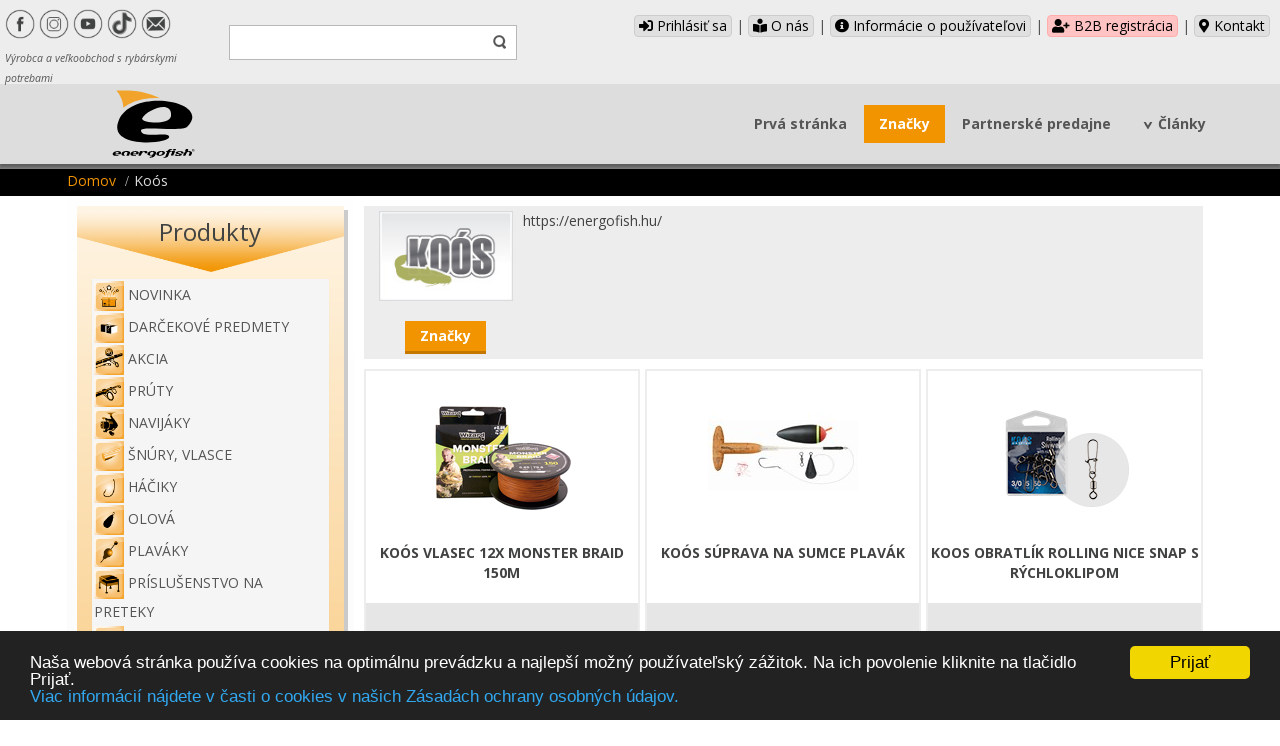

--- FILE ---
content_type: text/html; charset=UTF-8
request_url: https://energofish.sk/brand/Koos_93.html
body_size: 25551
content:
<!DOCTYPE html>
<html dir="ltr">
<head>
<link href="https://energofish.sk/assets/images/energofish_favicon.svg" rel="icon" type="image/x-icon"/>
<script>
var themeHasJQuery = !!window.jQuery;
</script>
<script type="text/javascript" src="https://energofish.sk/assets/js/jquery.js"></script>
<script>
window._$ = jQuery.noConflict(themeHasJQuery);
</script>
<meta name="viewport" content="width=device-width, initial-scale=1.0">
<link rel="stylesheet" href="https://energofish.sk/assets/css/bootstrap.css" media="screen"/>
<script type="text/javascript" src="https://energofish.sk/assets/js/bootstrap.min.js"></script>
<!--[if lte IE 9]>
<link rel="stylesheet" href="https://energofish.sk/assets/css/layout.ie.css">
<script src="https://energofish.sk/assets/js/layout.ie.js"></script>
<![endif]-->
<link href='//fonts.googleapis.com/css?family=Open+Sans:300,300italic,regular,italic,600,600italic,700,700italic,800,800italic&subset=latin' rel='stylesheet' type='text/css'>
<script type="text/javascript" src="https://energofish.sk/assets/js/layout.core.js"></script>
<script src="https://energofish.sk/assets/js/CloudZoom.js"></script>
<title>Koós
</title>
<link rel="stylesheet" href="https://energofish.sk/assets/css/style.css">
<link rel="stylesheet" href="https://energofish.sk/assets/css/custom.css">
<link rel="stylesheet" href="https://energofish.sk/assets/fontawesome/fontawesome.css">
<link rel="stylesheet" href="https://energofish.sk/assets/fontawesome/brands.css">
<link rel="stylesheet" href="https://energofish.sk/assets/fontawesome/solid.css">
<script src="https://energofish.sk/assets/js/script.js"></script>
<meta name="Keywords" content="
Energofish, dravce, rybárstvo, rybárske prúty, navijaky
">
<meta name="Description" content="
Energofish: Rybársky portál online, správy, zaujímavosti, videá. Viac 1000 produktov za najlepšie ceny! Akciové rybárske prúty, navijaky, plaváky, háky, siete.
">
<meta charset="utf-8">
<base href="https://energofish.sk/">
<meta name="keywords" content="HTML, CSS, JavaScript">
<!-- Begin Cookie Consent plugin by Silktide - silktide.com/cookieconsent -->
<script>
window.cookieconsent_options = {
"message":"Naša webová stránka používa cookies na optimálnu prevádzku a najlepší možný používateľský zážitok. Na ich povolenie kliknite na tlačidlo Prijať.",
"dismiss":"Prijať",
"learnMore":'<br>Viac informácií nájdete v časti o cookies v našich Zásadách ochrany osobných údajov.',
"link":'https://energofish.sk/description.php?id=11',
"theme":"dark-bottom"};
</script>
<script src="//cdnjs.cloudflare.com/ajax/libs/cookieconsent2/1.0.10/cookieconsent.min.js"></script>
<!-- End Cookie Consent plugin -->







<script>
<!-- Google Tag Manager -->
(function(w,d,s,l,i){w[l]=w[l]||[];w[l].push({'gtm.start':
new Date().getTime(),event:'gtm.js'});var f=d.getElementsByTagName(s)[0],
j=d.createElement(s),dl=l!='dataLayer'?'&l='+l:'';j.async=true;j.src=
'https://www.googletagmanager.com/gtm.js?id='+i+dl;f.parentNode.insertBefore(j,f);
})(window,document,'script','dataLayer','GTM-WJXG8MB');
<!-- End Google Tag Manager -->
</script>



<script>(function (d, s, id) {
var js, fjs = d.getElementsByTagName(s)[0];
if (d.getElementById(id)) return;
js = d.createElement(s);
js.id = id;
js.src = 'https://connect.facebook.net/hu_HU/sdk.js#xfbml=1&version=v3.1&appId=147526418674999&autoLogAppEvents=1';
fjs.parentNode.insertBefore(js, fjs);
}(document, 'script', 'facebook-jssdk'));</script>
</head>
<body class="bootstrap bd-body-1 bd-homepage bd-pagebackground-3 bd-margins">
<div id="fb-root"></div>



<!-- Google Tag Manager (noscript) -->
<noscript><iframe src="https://www.googletagmanager.com/ns.html?id=GTM-WJXG8MB" height="0" width="0" style="display:none;visibility:hidden"></iframe></noscript>
<!-- End Google Tag Manager (noscript) -->






<!-- Modal kilepes, vannak a kosarba termekek -->
<div class="modal fade" id="cartinfo" tabindex="-1" role="dialog" aria-labelledby="cartinfo" aria-hidden="true" data-backdrop="static" data-keyboard="false">
<div class="modal-dialog modal-dialog-centered" role="document">
<div class="modal-content">
<div class="modal-body">

</div>
<div class="modal-footer">
<a href="https://energofish.sk/showcart.php" class="bd-button">Košík</a>
<a href="https://energofish.sk/deconect.php" class="bd-button">Ukončiť</a>
</div>
</div>
</div>
</div>

<header class="bd-headerarea-1 bd-margins">
<section class="bd-section-4 bd-page-width bd-tagstyles" id="header">
<div class="bd-container-inner bd-margins clearfix">

<div class="bd-layoutbox-10 bd-page-width bd-no-margins clearfix">
<div class="bd-container-inner">
<div class="bd-layoutcontainer-10 bd-page-width bd-columns bd-no-margins">
<div class="bd-container-inner">
<div class="container-fluid">
<div class="row bd-row-flex bd-row-align-top">

<div class="bd-columnwrapper-28 col-md-2 col-sm-2 col-xs-12">
<div class="bd-layoutcolumn-28 bd-column">
<div class="bd-vertical-align-wrapper">
<div class="bd-flexalign-4 bd-no-margins bd-flexalign">
<div class="bd-customhtml-5 bd-tagstyles  bd-no-margins">
<div class="bd-container-inner bd-content-element" style="margin-top: 9px;">
<a href="https://www.facebook.com/Energofish Kft./" target="_blank" draggable="false"><div class="facebook_icon"></div></a>
<a href="https://www.instagram.com/energofish_com/" target="_blank" draggable="false"><div class="instagram_icon"></div></a>
<a href="https://www.youtube.com/channel/UC3U-JbfMF4JoT_n3EOoQJlg" target="_blank" draggable="false"><div class="youtube_icon"></div></a>
<a href="https://www.tiktok.com/@energofish_official" target="_blank" draggable="false"><div class="tiktok_icon"></div></a>
<a href="https://energofish.sk/contact.php" target="_blank" draggable="false"><div class="email_icon"></div></a>
<br>
<span id="slogan"><sub><em>Výrobca a veľkoobchod s rybárskymi potrebami</em></sub></span>
</div>
</div>
</div>
</div>
</div>
</div>

<div class="bd-columnwrapper-10 col-md-3 col-sm-4 col-xs-12">
<div class="bd-layoutcolumn-10 bd-column">
<div class="bd-vertical-align-wrapper">
<div class="bd-flexalign-1 bd-no-margins bd-flexalign">
<form action="https://energofish.sk/sitesearch.php" id="sitesearch" class="bd-search-4 form-inline" method="get" name="searchform">
<div class="bd-container-inner">

<div class="bd-search-wrapper">
<input type="text" name="word" class="bd-bootstrapinput-8 form-control input-sm" placeholder="">
<a href="javascript:;" class="bd-icon-44 bd-icon" link-disable="true" onclick="validateSearch(this)"></a>
</div>

</div>
</form>
</div>
</div>
</div>
</div>
<script>
function validateSearch(element) {
// Get the form from the clicked element
const form = element.closest('form');
// Get the search input field
const searchInput = form.querySelector('input[name="word"]');
const searchValue = searchInput.value.trim();

// Check if the search value has less than 3 characters
if (searchValue.length < 3) {
alert('The search expression must have a minimum of 3 characters.');
// Prevent the form from submitting by returning false
return false;
}
// Submit the form if the validation passes
form.submit();
}
</script>
<div class="bd-columnwrapper-6 col-md-7 col-sm-6 col-xs-12">
<div class="bd-layoutcolumn-6 bd-column">
<div class="bd-vertical-align-wrapper">
<div class="bd-customhtml-13 bd-tagstyles bd-no-margins">
<div class="bd-container-inner bd-content-element">


<a class="menup menup-grey" href="https://energofish.sk/login.php" title="Prihlásiť sa"><i class="fas fa-sign-in-alt"></i> Prihlásiť sa</a>&nbsp;|
<a class="menup menup-grey" href="https://energofish.sk/page/O-nas_1.html" title="O nás"><i class="fas fa-book-reader"></i> O nás</a> |
<a class="menup menup-grey" href="https://energofish.sk/page/Zasady-ochrany-osobnych-udajov_11.html" title="Zásady ochrany osobných údajov"><i class="fas fa-info-circle"></i> Informácie o používateľovi</a> |


<a class="menup menup-danger2" href="https://energofish.sk/registration.php" title="B2B registrácia"><i class="fas fa-user-plus"></i> B2B registrácia</a> |


<a class="menup menup-grey" href="https://energofish.sk/contact.php" title="Kontakt"><i class="fas fa-map-marker-alt"></i> Kontakt</a>


</div>
</div>





</div>
</div>
</div>

</div>
</div>
</div>
</div>
</div>
</div>

<div data-fix-at-screen="top" data-clip-at-control="top" class="bd-affix-2 bd-no-margins bd-margins">
<div class="bd-layoutbox-3 bd-no-margins clearfix">
<div class="bd-container-inner">
<div class=" bd-layoutcontainer-7 bd-columns bd-no-margins">
<div class="bd-container-inner">
<div class="container-fluid">
<div class="row bd-row-flex bd-row-align-middle">
<div class=" bd-columnwrapper-20 col-sm-3 col-xs-6">
<div class="bd-layoutcolumn-20 bd-column">
<div class="bd-vertical-align-wrapper">
<a class="bd-imagelink-1 bd-no-margins bd-own-margins" href="https://energofish.sk/index.php">
<img class="bd-imagestyles" src="https://images.energofish.hu/energofish_logo.svg" alt="Energofish Kft.">
</a>
</div>
</div>
</div>

<div class=" bd-columnwrapper-22 col-sm-9 col-xs-6">
<div class="bd-layoutcolumn-22 bd-column">
<div class="bd-vertical-align-wrapper">

<nav class="bd-hmenu-1" data-responsive-menu="true" data-responsive-levels="expand on click" data-responsive-type="offcanvas-shifted" data-offcanvas-delay="0ms" data-offcanvas-duration="700ms" data-offcanvas-timing-function="linear">
<div class="bd-menuoverlay-13 bd-menu-overlay"></div>
<div class="bd-responsivemenu-11 collapse-button">
<div class="bd-container-inner">
<div class="bd-menuitem-4">
<a data-toggle="collapse" class="navbar-toggle collapsed" data-target=".bd-hmenu-1 .collapse-button + .navbar-collapse" href="#" onclick="return false;">
<span>Menu</span>
</a>
</div>
</div>
</div>

<div class="navbar-collapse collapse width">
<div class=" bd-horizontalmenu-70 clearfix">
<div class="bd-container-inner">
<ul class="bd-menu-63 nav nav-pills navbar-right">
<li class="bd-menuitem-36 bd-toplevel-item">
<a class="" href="https://energofish.sk/index.php">Prvá stránka</a>
</li>

<li class="bd-menuitem-36 bd-toplevel-item">
<a class="active" href="brands.html">Značky</a>
</li>
<li class="bd-menuitem-36 bd-toplevel-item">
<a class="" href="https://energofish.sk/partner_list.php">Partnerské predajne</a>
</li>


<li class="bd-menuitem-36 bd-submenu-icon-only bd-toplevel-item ">
<a  href="javascript:;">Články</a>
<div class="bd-menu-39-popup">
<ul class="bd-menu-39">
<li class="bd-menuitem-38 bd-sub-item" style="line-height: 35px"><a href="https://energofish.sk/news_list.php">Zobraziť všetko</a></li>


<li class="bd-menuitem-38 bd-sub-item" style="line-height: 35px">
<a href="https://energofish.sk/news_list.php?name=Články&id=3" title="Články">Články</a>
</li>




<li class="bd-menuitem-38 bd-sub-item" style="line-height: 35px">
<a href="https://energofish.sk/news_list.php?name=Recenzie&id=5" title="Recenzie">Recenzie</a>
</li>




<li class="bd-menuitem-38 bd-sub-item" style="line-height: 35px">
<a href="https://energofish.sk/news_list.php?name=Správy od vody&id=4" title="Správy od vody">Správy od vody</a>
</li>




<li class="bd-menuitem-38 bd-sub-item" style="line-height: 35px">
<a href="https://energofish.sk/news_list.php?name=Tipy&id=10" title="Tipy">Tipy</a>
</li>






<li class="bd-menuitem-38 bd-sub-item" style="line-height: 35px"><a href="https://energofish.sk/video_list.php">Videá</a></li>
</ul>
</div>
</li>



</ul>
</div>
</div>
<div class="bd-menu-close-icon"><a href="javascript:;" class="bd-icon bd-icon-29"></a></div>
</div>
</nav>
</div>
</div>
</div>
</div>
</div>
</div>
</div>
</div>
</div>
</div>
</div>
</section>
</header>




<div class="bd-breadcrumbs-2">
<div class="bd-container-inner">
<ol class="breadcrumb">
<li><div class="bd-breadcrumbslink-2"><a href="https://energofish.sk/index.php" title="Energofish">Domov</a></div></li>




<li class="active"><span class="bd-breadcrumbstext-2"><span>Koós</span></span></li>
</ol>
</div>
</div>



<div class="bd-contentlayout-5 bd-sheetstyles  bd-no-margins bd-margins">
<div class="bd-container-inner">
<div class="bd-flex-vertical bd-stretch-inner bd-contentlayout-offset">
<div class="bd-flex-horizontal bd-flex-wide bd-no-margins">

<aside class="bd-sidebararea-5-column  bd-flex-vertical bd-flex-fixed">
<div class="bd-sidebararea-5 bd-flex-wide  bd-margins">
<div class="bd-customhtml-3 hidden-xs bd-tagstyles bd-no-margins">
<div class="bd-container-inner bd-content-element">


<div id="menutitle" style="text-align:center;margin-left:0;margin-right:0;">
<img src="https://images.energofish.hu/menuarrow.png" title="Produkty" alt="Produkty" style="text-align:center;width:auto">
<h4 style="margin-top:-58px;margin-bottom:30px;">Produkty</h4>
</div>
<div class="container" style="width:auto!important;padding-left:5px;padding-right:5px">
<div class="panel-group" id="accordion">
<div class="panel panel-default">
<div class="panel-heading">
<h6 class="panel-title">
<a href="https://energofish.sk/product_news.php" draggable="false">
<img src="https://images.energofish.hu/PRODUCT-NEWS.png" alt="NOVINKA" style="margin-right:4px;height:30px;">NOVINKA
</a>
</h6>
</div>


<div class="panel-heading">
<h6 class="panel-title">
<a id="main_3" data-toggle="collapse" data-parent="#accordion" href="#category_3"  draggable="false">
<img src="https://images.energofish.hu/categoryimage/003-AJANDEKTARGYAK.png" alt="Darčekové predmety" style="margin-right:4px;height:30px;">Darčekové predmety
</a>
</h6>
</div>
<div id="category_3" class="panel-collapse collapse">
<div class="panel-body">
<p class="cat_menu"><img src="https://images.energofish.hu/categoryimage/000000_Osszes_alkategoria.png"> <a id="subcateg_3" href="https://energofish.sk/category/Darcekove-predmety_3.html" title="Darčekové predmety" draggable="false">Všetky podkategórie</a></p>
<p class="cat_menu"><img src="https://images.energofish.hu/categoryimage/003002-AJANDEKTARGYAK-AJANDEKTARGY.png" alt="Darčekový predmet">
<a id="subcateg_3002" href="https://energofish.sk/category/Darcekove-predmety-Darcekovy-predmet_3002.html" title="Darčekový predmet" draggable="false">Darčekový predmet</a></p><p class="cat_menu"><img src="https://images.energofish.hu/categoryimage/003010-HALAS-PARNA.png" alt="FISH PILLOW">
<a id="subcateg_3010" href="https://energofish.sk/category/Darcekove-predmety-FISH-PILLOW_3010.html" title="FISH PILLOW" draggable="false">FISH PILLOW</a></p>
</div>
</div>




<div class="panel-heading">
<h6 class="panel-title">
<a id="main_5" data-toggle="collapse" data-parent="#accordion" href="#category_5"  draggable="false">
<img src="https://images.energofish.hu/categoryimage/005-AKCIO.png" alt="Akcia" style="margin-right:4px;height:30px;">Akcia
</a>
</h6>
</div>
<div id="category_5" class="panel-collapse collapse">
<div class="panel-body">
<p class="cat_menu"><img src="https://images.energofish.hu/categoryimage/000000_Osszes_alkategoria.png"> <a id="subcateg_5" href="https://energofish.sk/category/Akcia_5.html" title="Akcia" draggable="false">Všetky podkategórie</a></p>
<p class="cat_menu"><img src="https://images.energofish.hu/categoryimage/5010.png" alt="Sety">
<a id="subcateg_5010" href="https://energofish.sk/category/Akcia-Sety_5010.html" title="Sety" draggable="false">Sety</a></p><p class="cat_menu"><img src="https://images.energofish.hu/categoryimage/005020-AKCIO--ONALLO-AKCIOS-TERMEKEK.png" alt="Akciové produkty">
<a id="subcateg_5020" href="https://energofish.sk/category/Akcia-Akciove-produkty_5020.html" title="Akciové produkty" draggable="false">Akciové produkty</a></p><p class="cat_menu"><img src="https://images.energofish.hu/categoryimage/5040.png" alt="Zvýhodnené akčné balíčky">
<a id="subcateg_5040" href="https://energofish.sk/category/Akcia-Zvyhodnene-akcne-balicky_5040.html" title="Zvýhodnené akčné balíčky" draggable="false">Zvýhodnené akčné balíčky</a></p>
</div>
</div>




<div class="panel-heading">
<h6 class="panel-title">
<a id="main_10" data-toggle="collapse" data-parent="#accordion" href="#category_10"  draggable="false">
<img src="https://images.energofish.hu/categoryimage/010-BOTOK.png" alt="Prúty" style="margin-right:4px;height:30px;">Prúty
</a>
</h6>
</div>
<div id="category_10" class="panel-collapse collapse">
<div class="panel-body">
<p class="cat_menu"><img src="https://images.energofish.hu/categoryimage/000000_Osszes_alkategoria.png"> <a id="subcateg_10" href="https://energofish.sk/category/Pruty_10.html" title="Prúty" draggable="false">Všetky podkategórie</a></p>
<p class="cat_menu"><img src="https://images.energofish.hu/categoryimage/010010-PUT-OVER-POLES.png" alt="Skladacie">
<a id="subcateg_10010" href="https://energofish.sk/category/Pruty-Skladacie_10010.html" title="Skladacie" draggable="false">Skladacie</a></p><p class="cat_menu"><img src="https://images.energofish.hu/categoryimage/010020-POLE-RODS.png" alt="Rybárske biče">
<a id="subcateg_10020" href="https://energofish.sk/category/Pruty-Rybarske-bice_10020.html" title="Rybárske biče" draggable="false">Rybárske biče</a></p><p class="cat_menu"><img src="https://images.energofish.hu/categoryimage/010030-BOLO-RODS.png" alt="Bolognesové">
<a id="subcateg_10030" href="https://energofish.sk/category/Pruty-Bolognesove_10030.html" title="Bolognesové" draggable="false">Bolognesové</a></p><p class="cat_menu"><img src="https://images.energofish.hu/categoryimage/010040-MATCH-RODS.png" alt="Matchové">
<a id="subcateg_10040" href="https://energofish.sk/category/Pruty-Matchove_10040.html" title="Matchové" draggable="false">Matchové</a></p><p class="cat_menu"><img src="https://images.energofish.hu/categoryimage/010050-FEEDER-PICKER-RODS.png" alt="Feedrové, pickrové">
<a id="subcateg_10050" href="https://energofish.sk/category/Pruty-Feedrove-pickrove_10050.html" title="Feedrové, pickrové" draggable="false">Feedrové, pickrové</a></p><p class="cat_menu"><img src="https://images.energofish.hu/categoryimage/010060-CARP-RODS.png" alt="Boiliesové">
<a id="subcateg_10060" href="https://energofish.sk/category/Pruty-Boiliesove_10060.html" title="Boiliesové" draggable="false">Boiliesové</a></p><p class="cat_menu"><img src="https://images.energofish.hu/categoryimage/010070-ALLROUND-2-3-SECTION-RODS.png" alt="2-3 dielne">
<a id="subcateg_10070" href="https://energofish.sk/category/Pruty-2-3-dielne_10070.html" title="2-3 dielne" draggable="false">2-3 dielne</a></p><p class="cat_menu"><img src="https://images.energofish.hu/categoryimage/010080-ALLROUND-TELESCOPIC-RODS.png" alt="Teleskopické">
<a id="subcateg_10080" href="https://energofish.sk/category/Pruty-Teleskopicke_10080.html" title="Teleskopické" draggable="false">Teleskopické</a></p><p class="cat_menu"><img src="https://images.energofish.hu/categoryimage/010090-SPINNING-RODS.png" alt="Prívlačové">
<a id="subcateg_10090" href="https://energofish.sk/category/Pruty-Privlacove_10090.html" title="Prívlačové" draggable="false">Prívlačové</a></p><p class="cat_menu"><img src="https://images.energofish.hu/categoryimage/010100-BIG-FISH-RODS.png" alt="Sumcové">
<a id="subcateg_10100" href="https://energofish.sk/category/Pruty-Sumcove_10100.html" title="Sumcové" draggable="false">Sumcové</a></p><p class="cat_menu"><img src="https://images.energofish.hu/categoryimage/010115-ICE-FISHING-RODS.png" alt="Na dierky">
<a id="subcateg_10115" href="https://energofish.sk/category/Pruty-Na-dierky_10115.html" title="Na dierky" draggable="false">Na dierky</a></p><p class="cat_menu"><img src="https://images.energofish.hu/categoryimage/010120-SETS.png" alt="Sety">
<a id="subcateg_10120" href="https://energofish.sk/category/Pruty-Sety_10120.html" title="Sety" draggable="false">Sety</a></p>
</div>
</div>




<div class="panel-heading">
<h6 class="panel-title">
<a id="main_20" data-toggle="collapse" data-parent="#accordion" href="#category_20"  draggable="false">
<img src="https://images.energofish.hu/categoryimage/020-ORSOK.png" alt="Navijáky" style="margin-right:4px;height:30px;">Navijáky
</a>
</h6>
</div>
<div id="category_20" class="panel-collapse collapse">
<div class="panel-body">
<p class="cat_menu"><img src="https://images.energofish.hu/categoryimage/000000_Osszes_alkategoria.png"> <a id="subcateg_20" href="https://energofish.sk/category/Navijaky_20.html" title="Navijáky" draggable="false">Všetky podkategórie</a></p>
<p class="cat_menu"><img src="https://images.energofish.hu/categoryimage/020010-SPINNING-REELS.png" alt="Prívlačové">
<a id="subcateg_20010" href="https://energofish.sk/category/Navijaky-Privlacove_20010.html" title="Prívlačové" draggable="false">Prívlačové</a></p><p class="cat_menu"><img src="https://images.energofish.hu/categoryimage/020015-MATCH-REELS.png" alt="Matchové">
<a id="subcateg_20015" href="https://energofish.sk/category/Navijaky-Matchove_20015.html" title="Matchové" draggable="false">Matchové</a></p><p class="cat_menu"><img src="https://images.energofish.hu/categoryimage/020020-ALLROUND-REELS.png" alt="Všeobecné">
<a id="subcateg_20020" href="https://energofish.sk/category/Navijaky-Vseobecne_20020.html" title="Všeobecné" draggable="false">Všeobecné</a></p><p class="cat_menu"><img src="https://images.energofish.hu/categoryimage/020025-FEEDER-REELS.png" alt="Feederové">
<a id="subcateg_20025" href="https://energofish.sk/category/Navijaky-Feederove_20025.html" title="Feederové" draggable="false">Feederové</a></p><p class="cat_menu"><img src="https://images.energofish.hu/categoryimage/020030-BAITRUNNER-REELS.png" alt="Navijáky s voľnobežnou brzdou">
<a id="subcateg_20030" href="https://energofish.sk/category/Navijaky-Navijaky-s-volnobeznou-brzdou_20030.html" title="Navijáky s voľnobežnou brzdou" draggable="false">Navijáky s voľnobežnou brzdou</a></p><p class="cat_menu"><img src="https://images.energofish.hu/categoryimage/020040-LONG-CAST-REELS.png" alt="Na ďaleké hody">
<a id="subcateg_20040" href="https://energofish.sk/category/Navijaky-Na-daleke-hody_20040.html" title="Na ďaleké hody" draggable="false">Na ďaleké hody</a></p><p class="cat_menu"><img src="https://images.energofish.hu/categoryimage/020050-BIG-FISH-REELS.png" alt="Sumcové">
<a id="subcateg_20050" href="https://energofish.sk/category/Navijaky-Sumcove_20050.html" title="Sumcové" draggable="false">Sumcové</a></p><p class="cat_menu"><img src="https://images.energofish.hu/categoryimage/020070-BOLO-REELS.png" alt="Bolonézové">
<a id="subcateg_20070" href="https://energofish.sk/category/Navijaky-Bolonezove_20070.html" title="Bolonézové" draggable="false">Bolonézové</a></p>
</div>
</div>




<div class="panel-heading">
<h6 class="panel-title">
<a id="main_30" data-toggle="collapse" data-parent="#accordion" href="#category_30"  draggable="false">
<img src="https://images.energofish.hu/categoryimage/030-ZSINOROK.png" alt="Šnúry, vlasce" style="margin-right:4px;height:30px;">Šnúry, vlasce
</a>
</h6>
</div>
<div id="category_30" class="panel-collapse collapse">
<div class="panel-body">
<p class="cat_menu"><img src="https://images.energofish.hu/categoryimage/000000_Osszes_alkategoria.png"> <a id="subcateg_30" href="https://energofish.sk/category/Snury-vlasce_30.html" title="Šnúry, vlasce" draggable="false">Všetky podkategórie</a></p>
<p class="cat_menu"><img src="https://images.energofish.hu/categoryimage/030010-BRAIDED-SPINNING.png" alt="Pletené prívlačové šnúry">
<a id="subcateg_30010" href="https://energofish.sk/category/Snury-vlasce-Pletene-privlacove-snury_30010.html" title="Pletené prívlačové šnúry" draggable="false">Pletené prívlačové šnúry</a></p><p class="cat_menu"><img src="https://images.energofish.hu/categoryimage/030020-BRAIDED-UNIVERSAL.png" alt="Pletené univerzálne">
<a id="subcateg_30020" href="https://energofish.sk/category/Snury-vlasce-Pletene-univerzalne_30020.html" title="Pletené univerzálne" draggable="false">Pletené univerzálne</a></p><p class="cat_menu"><img src="https://images.energofish.hu/categoryimage/030030-BRAIDED-CARP.png" alt="Pletené nadväzcové">
<a id="subcateg_30030" href="https://energofish.sk/category/Snury-vlasce-Pletene-nadvazcove_30030.html" title="Pletené nadväzcové" draggable="false">Pletené nadväzcové</a></p><p class="cat_menu"><img src="https://images.energofish.hu/categoryimage/030040-MONOFILAMENT-SPINNING.png" alt="Vlasce prívlačové">
<a id="subcateg_30040" href="https://energofish.sk/category/Snury-vlasce-Vlasce-privlacove_30040.html" title="Vlasce prívlačové" draggable="false">Vlasce prívlačové</a></p><p class="cat_menu"><img src="https://images.energofish.hu/categoryimage/030050-MONOFILAMENT-CARP.png" alt="Vlasce kaprové">
<a id="subcateg_30050" href="https://energofish.sk/category/Snury-vlasce-Vlasce-kaprove_30050.html" title="Vlasce kaprové" draggable="false">Vlasce kaprové</a></p><p class="cat_menu"><img src="https://images.energofish.hu/categoryimage/030060-MONOFILAMENT-FEEDER-MATCH.png" alt="Vlasce feeder - match">
<a id="subcateg_30060" href="https://energofish.sk/category/Snury-vlasce-Vlasce-feeder--match_30060.html" title="Vlasce feeder - match" draggable="false">Vlasce feeder - match</a></p><p class="cat_menu"><img src="https://images.energofish.hu/categoryimage/030070-MONOFILAMENT-ALLROUND.png" alt="Vlasce univerzálne">
<a id="subcateg_30070" href="https://energofish.sk/category/Snury-vlasce-Vlasce-univerzalne_30070.html" title="Vlasce univerzálne" draggable="false">Vlasce univerzálne</a></p><p class="cat_menu"><img src="https://images.energofish.hu/categoryimage/030080-BIG-FISH-LINES.png" alt="Vlasce na veľké ryby">
<a id="subcateg_30080" href="https://energofish.sk/category/Snury-vlasce-Vlasce-na-velke-ryby_30080.html" title="Vlasce na veľké ryby" draggable="false">Vlasce na veľké ryby</a></p><p class="cat_menu"><img src="https://images.energofish.hu/categoryimage/030090-ZSINOROK-MONOFIL-ELOKE.png" alt="Vlasce nadväzcové">
<a id="subcateg_30090" href="https://energofish.sk/category/Snury-vlasce-Vlasce-nadvazcove_30090.html" title="Vlasce nadväzcové" draggable="false">Vlasce nadväzcové</a></p><p class="cat_menu"><img src="https://images.energofish.hu/categoryimage/030100-FLUOROCARBON.png" alt="Fluorocarbon">
<a id="subcateg_30100" href="https://energofish.sk/category/Snury-vlasce-Fluorocarbon_30100.html" title="Fluorocarbon" draggable="false">Fluorocarbon</a></p>
</div>
</div>




<div class="panel-heading">
<h6 class="panel-title">
<a id="main_40" data-toggle="collapse" data-parent="#accordion" href="#category_40"  draggable="false">
<img src="https://images.energofish.hu/categoryimage/040-HORGOK.png" alt="Háčiky" style="margin-right:4px;height:30px;">Háčiky
</a>
</h6>
</div>
<div id="category_40" class="panel-collapse collapse">
<div class="panel-body">
<p class="cat_menu"><img src="https://images.energofish.hu/categoryimage/000000_Osszes_alkategoria.png"> <a id="subcateg_40" href="https://energofish.sk/category/Haciky_40.html" title="Háčiky" draggable="false">Všetky podkategórie</a></p>
<p class="cat_menu"><img src="https://images.energofish.hu/categoryimage/040010-BOILIE-HOOKS.png" alt="Boiliesove">
<a id="subcateg_40010" href="https://energofish.sk/category/Haciky-Boiliesove_40010.html" title="Boiliesove" draggable="false">Boiliesove</a></p><p class="cat_menu"><img src="https://images.energofish.hu/categoryimage/040020-HORGOK-PONTYOZO.png" alt="Kaprové">
<a id="subcateg_40020" href="https://energofish.sk/category/Haciky-Kaprove_40020.html" title="Kaprové" draggable="false">Kaprové</a></p><p class="cat_menu"><img src="https://images.energofish.hu/categoryimage/040025-HORGOK-FEEDER-HORGOK.png" alt="Feederové">
<a id="subcateg_40025" href="https://energofish.sk/category/Haciky-Feederove_40025.html" title="Feederové" draggable="false">Feederové</a></p><p class="cat_menu"><img src="https://images.energofish.hu/categoryimage/040030-HORGOK-KESZEGO-HORGOK.png" alt="Na pleskáče">
<a id="subcateg_40030" href="https://energofish.sk/category/Haciky-Na-pleskace_40030.html" title="Na pleskáče" draggable="false">Na pleskáče</a></p><p class="cat_menu"><img src="https://images.energofish.hu/categoryimage/040040-HORGOK-SULLOZO.png" alt="Na zubáče">
<a id="subcateg_40040" href="https://energofish.sk/category/Haciky-Na-zubace_40040.html" title="Na zubáče" draggable="false">Na zubáče</a></p><p class="cat_menu"><img src="https://images.energofish.hu/categoryimage/040045-HORGOK-JIG.png" alt="Jigové">
<a id="subcateg_40045" href="https://energofish.sk/category/Haciky-Jigove_40045.html" title="Jigové" draggable="false">Jigové</a></p><p class="cat_menu"><img src="https://images.energofish.hu/categoryimage/040050-HORGOK-HARCSAZO.png" alt="Sumcové">
<a id="subcateg_40050" href="https://energofish.sk/category/Haciky-Sumcove_40050.html" title="Sumcové" draggable="false">Sumcové</a></p><p class="cat_menu"><img src="https://images.energofish.hu/categoryimage/040060-SNELLED-HOOKS.png" alt="Naviazané">
<a id="subcateg_40060" href="https://energofish.sk/category/Haciky-Naviazane_40060.html" title="Naviazané" draggable="false">Naviazané</a></p><p class="cat_menu"><img src="https://images.energofish.hu/categoryimage/040065-HORGOK-FONOTT-ZSINOROS-KOTOTT-HOROG.png" alt="Naviazané s pletenou šnúrou">
<a id="subcateg_40065" href="https://energofish.sk/category/Haciky-Naviazane-s-pletenou-snurou_40065.html" title="Naviazané s pletenou šnúrou" draggable="false">Naviazané s pletenou šnúrou</a></p><p class="cat_menu"><img src="https://images.energofish.hu/categoryimage/040080-HORGOK-HAROMAGU.png" alt="Trojháčiky">
<a id="subcateg_40080" href="https://energofish.sk/category/Haciky-Trojhaciky_40080.html" title="Trojháčiky" draggable="false">Trojháčiky</a></p>
</div>
</div>




<div class="panel-heading">
<h6 class="panel-title">
<a id="main_50" data-toggle="collapse" data-parent="#accordion" href="#category_50"  draggable="false">
<img src="https://images.energofish.hu/categoryimage/050-OLMOK.png" alt="Olová" style="margin-right:4px;height:30px;">Olová
</a>
</h6>
</div>
<div id="category_50" class="panel-collapse collapse">
<div class="panel-body">
<p class="cat_menu"><img src="https://images.energofish.hu/categoryimage/000000_Osszes_alkategoria.png"> <a id="subcateg_50" href="https://energofish.sk/category/Olova_50.html" title="Olová" draggable="false">Všetky podkategórie</a></p>
<p class="cat_menu"><img src="https://images.energofish.hu/categoryimage/050010-OLMOK-BORDAS-ETETOKOSAR.png" alt="Rebríkové krmítko">
<a id="subcateg_50010" href="https://energofish.sk/category/Olova-Rebrikove-krmitko_50010.html" title="Rebríkové krmítko" draggable="false">Rebríkové krmítko</a></p><p class="cat_menu"><img src="https://images.energofish.hu/categoryimage/050020-OLMOK-SPIRAL-ETETOKOSAR.png" alt="Špirálové krmítko">
<a id="subcateg_50020" href="https://energofish.sk/category/Olova-Spiralove-krmitko_50020.html" title="Špirálové krmítko" draggable="false">Špirálové krmítko</a></p><p class="cat_menu"><img src="https://images.energofish.hu/categoryimage/050030-FEEDER-BASKETS.png" alt="Feeder krmítko">
<a id="subcateg_50030" href="https://energofish.sk/category/Olova-Feeder-krmitko_50030.html" title="Feeder krmítko" draggable="false">Feeder krmítko</a></p><p class="cat_menu"><img src="https://images.energofish.hu/categoryimage/050035-OLMOK-METHOD-KOSARAK.png" alt="Method krmítko">
<a id="subcateg_50035" href="https://energofish.sk/category/Olova-Method-krmitko_50035.html" title="Method krmítko" draggable="false">Method krmítko</a></p><p class="cat_menu"><img src="https://images.energofish.hu/categoryimage/050040-OLMOK-EGYEB-ETETOKOSAR.png" alt="Ostatné krmítka">
<a id="subcateg_50040" href="https://energofish.sk/category/Olova-Ostatne-krmitka_50040.html" title="Ostatné krmítka" draggable="false">Ostatné krmítka</a></p><p class="cat_menu"><img src="https://images.energofish.hu/categoryimage/050050-OLMOK-APROOLOM.png" alt="Drobné olová">
<a id="subcateg_50050" href="https://energofish.sk/category/Olova-Drobne-olova_50050.html" title="Drobné olová" draggable="false">Drobné olová</a></p><p class="cat_menu"><img src="https://images.energofish.hu/categoryimage/050060-OLMOK-VEGOLOM.png" alt="Koncové olová">
<a id="subcateg_50060" href="https://energofish.sk/category/Olova-Koncove-olova_50060.html" title="Koncové olová" draggable="false">Koncové olová</a></p><p class="cat_menu"><img src="https://images.energofish.hu/categoryimage/050070-OLMOK-CSUSZOOLOM.png" alt="Priebežné olová">
<a id="subcateg_50070" href="https://energofish.sk/category/Olova-Priebezne-olova_50070.html" title="Priebežné olová" draggable="false">Priebežné olová</a></p><p class="cat_menu"><img src="https://images.energofish.hu/categoryimage/050080-BOILIE-LEADS.png" alt="Boiliesové olová">
<a id="subcateg_50080" href="https://energofish.sk/category/Olova-Boiliesove-olova_50080.html" title="Boiliesové olová" draggable="false">Boiliesové olová</a></p><p class="cat_menu"><img src="https://images.energofish.hu/categoryimage/050090-OLMOK-RABLOSOLOM.png" alt="Olová na dravce">
<a id="subcateg_50090" href="https://energofish.sk/category/Olova-Olova-na-dravce_50090.html" title="Olová na dravce" draggable="false">Olová na dravce</a></p><p class="cat_menu"><img src="https://images.energofish.hu/categoryimage/050100-OLMOK-OLOMKESZLET.png" alt="Vyvažovacie olová">
<a id="subcateg_50100" href="https://energofish.sk/category/Olova-Vyvazovacie-olova_50100.html" title="Vyvažovacie olová" draggable="false">Vyvažovacie olová</a></p><p class="cat_menu"><img src="https://images.energofish.hu/categoryimage/050110-OLMOK-SPECIALISOLOM.png" alt="Špeciálne olová">
<a id="subcateg_50110" href="https://energofish.sk/category/Olova-Specialne-olova_50110.html" title="Špeciálne olová" draggable="false">Špeciálne olová</a></p>
</div>
</div>




<div class="panel-heading">
<h6 class="panel-title">
<a id="main_60" data-toggle="collapse" data-parent="#accordion" href="#category_60"  draggable="false">
<img src="https://images.energofish.hu/categoryimage/060-USZOK.png" alt="Plaváky" style="margin-right:4px;height:30px;">Plaváky
</a>
</h6>
</div>
<div id="category_60" class="panel-collapse collapse">
<div class="panel-body">
<p class="cat_menu"><img src="https://images.energofish.hu/categoryimage/000000_Osszes_alkategoria.png"> <a id="subcateg_60" href="https://energofish.sk/category/Plavaky_60.html" title="Plaváky" draggable="false">Všetky podkategórie</a></p>
<p class="cat_menu"><img src="https://images.energofish.hu/categoryimage/060010-USZOK-FOLYOVIZI.png" alt="Na tečúce vody">
<a id="subcateg_60010" href="https://energofish.sk/category/Plavaky-Na-tecuce-vody_60010.html" title="Na tečúce vody" draggable="false">Na tečúce vody</a></p><p class="cat_menu"><img src="https://images.energofish.hu/categoryimage/060020-USZOK-VERSENY.png" alt="Pretekárske">
<a id="subcateg_60020" href="https://energofish.sk/category/Plavaky-Pretekarske_60020.html" title="Pretekárske" draggable="false">Pretekárske</a></p><p class="cat_menu"><img src="https://images.energofish.hu/categoryimage/060030-USZOK-SNECIZO.png" alt="Na bielu rybu">
<a id="subcateg_60030" href="https://energofish.sk/category/Plavaky-Na-bielu-rybu_60030.html" title="Na bielu rybu" draggable="false">Na bielu rybu</a></p><p class="cat_menu"><img src="https://images.energofish.hu/categoryimage/060040-UNIVERSAL-FLOATS.png" alt="Univerzálne">
<a id="subcateg_60040" href="https://energofish.sk/category/Plavaky-Univerzalne_60040.html" title="Univerzálne" draggable="false">Univerzálne</a></p><p class="cat_menu"><img src="https://images.energofish.hu/categoryimage/060050-USZOK-KESZEGEZO.png" alt="Na pleskáče">
<a id="subcateg_60050" href="https://energofish.sk/category/Plavaky-Na-pleskace_60050.html" title="Na pleskáče" draggable="false">Na pleskáče</a></p><p class="cat_menu"><img src="https://images.energofish.hu/categoryimage/060060-USZOK-PONTYOZO.png" alt="Kaprové">
<a id="subcateg_60060" href="https://energofish.sk/category/Plavaky-Kaprove_60060.html" title="Kaprové" draggable="false">Kaprové</a></p><p class="cat_menu"><img src="https://images.energofish.hu/categoryimage/060080-USZOK-MATCH.png" alt="Matchové">
<a id="subcateg_60080" href="https://energofish.sk/category/Plavaky-Matchove_60080.html" title="Matchové" draggable="false">Matchové</a></p><p class="cat_menu"><img src="https://images.energofish.hu/categoryimage/060090-USZOK-VILAGITOPATRONOS.png" alt="Svietiace">
<a id="subcateg_60090" href="https://energofish.sk/category/Plavaky-Svietiace_60090.html" title="Svietiace" draggable="false">Svietiace</a></p><p class="cat_menu"><img src="https://images.energofish.hu/categoryimage/060110-USZOK-RABLOHALAS.png" alt="Na dravce">
<a id="subcateg_60110" href="https://energofish.sk/category/Plavaky-Na-dravce_60110.html" title="Na dravce" draggable="false">Na dravce</a></p><p class="cat_menu"><img src="https://images.energofish.hu/categoryimage/060120-USZOK-SPECIALIS.png" alt="Špeciálne">
<a id="subcateg_60120" href="https://energofish.sk/category/Plavaky-Specialne_60120.html" title="Špeciálne" draggable="false">Špeciálne</a></p>
</div>
</div>




<div class="panel-heading">
<h6 class="panel-title">
<a id="main_70" data-toggle="collapse" data-parent="#accordion" href="#category_70"  draggable="false">
<img src="https://images.energofish.hu/categoryimage/070-VERSENYKELLEKEK.png" alt="Príslušenstvo na preteky" style="margin-right:4px;height:30px;">Príslušenstvo na preteky
</a>
</h6>
</div>
<div id="category_70" class="panel-collapse collapse">
<div class="panel-body">
<p class="cat_menu"><img src="https://images.energofish.hu/categoryimage/000000_Osszes_alkategoria.png"> <a id="subcateg_70" href="https://energofish.sk/category/Prislusenstvo-na-preteky_70.html" title="Príslušenstvo na preteky" draggable="false">Všetky podkategórie</a></p>
<p class="cat_menu"><img src="https://images.energofish.hu/categoryimage/070010-COMPETITION-SEAT-BOX.png" alt="Bedne">
<a id="subcateg_70010" href="https://energofish.sk/category/Prislusenstvo-na-preteky-Bedne_70010.html" title="Bedne" draggable="false">Bedne</a></p><p class="cat_menu"><img src="https://images.energofish.hu/categoryimage/070020-COMPETITION-SEAT-BOX-ACCESSORIES.png" alt="Sedacie boxy – doplnky">
<a id="subcateg_70020" href="https://energofish.sk/category/Prislusenstvo-na-preteky-Sedacie-boxy-–-doplnky_70020.html" title="Sedacie boxy – doplnky" draggable="false">Sedacie boxy – doplnky</a></p><p class="cat_menu"><img src="https://images.energofish.hu/categoryimage/070040-VARIOUS-ACCESSORIES.png" alt="Ostatné doplnky">
<a id="subcateg_70040" href="https://energofish.sk/category/Prislusenstvo-na-preteky-Ostatne-doplnky_70040.html" title="Ostatné doplnky" draggable="false">Ostatné doplnky</a></p>
</div>
</div>




<div class="panel-heading">
<h6 class="panel-title">
<a id="main_80" data-toggle="collapse" data-parent="#accordion" href="#category_80"  draggable="false">
<img src="https://images.energofish.hu/categoryimage/080-MUANYAG-DOBOZOK.png" alt="Krabičky-kufríky" style="margin-right:4px;height:30px;">Krabičky-kufríky
</a>
</h6>
</div>
<div id="category_80" class="panel-collapse collapse">
<div class="panel-body">
<p class="cat_menu"><img src="https://images.energofish.hu/categoryimage/000000_Osszes_alkategoria.png"> <a id="subcateg_80" href="https://energofish.sk/category/Krabicky-kufriky_80.html" title="Krabičky-kufríky" draggable="false">Všetky podkategórie</a></p>
<p class="cat_menu"><img src="https://images.energofish.hu/categoryimage/080010-TACKLE-BOXES.png" alt="Rybársky kufrík">
<a id="subcateg_80010" href="https://energofish.sk/category/Krabicky-kufriky-Rybarsky-kufrik_80010.html" title="Rybársky kufrík" draggable="false">Rybársky kufrík</a></p><p class="cat_menu"><img src="https://images.energofish.hu/categoryimage/080020-LURE-BOXES.png" alt="Na umelé nástrahy">
<a id="subcateg_80020" href="https://energofish.sk/category/Krabicky-kufriky-Na-umele-nastrahy_80020.html" title="Na umelé nástrahy" draggable="false">Na umelé nástrahy</a></p><p class="cat_menu"><img src="https://images.energofish.hu/categoryimage/080030-HOOK-BOXES.png" alt="Na háčiky">
<a id="subcateg_80030" href="https://energofish.sk/category/Krabicky-kufriky-Na-haciky_80030.html" title="Na háčiky" draggable="false">Na háčiky</a></p><p class="cat_menu"><img src="https://images.energofish.hu/categoryimage/080040-FLOAT-BOXES.png" alt="Na plaváky">
<a id="subcateg_80040" href="https://energofish.sk/category/Krabicky-kufriky-Na-plavaky_80040.html" title="Na plaváky" draggable="false">Na plaváky</a></p><p class="cat_menu"><img src="https://images.energofish.hu/categoryimage/080050-BAIT-BOXES.png" alt="Na nástrahy">
<a id="subcateg_80050" href="https://energofish.sk/category/Krabicky-kufriky-Na-nastrahy_80050.html" title="Na nástrahy" draggable="false">Na nástrahy</a></p><p class="cat_menu"><img src="https://images.energofish.hu/categoryimage/080060-BUCKETS.png" alt="Vedrá">
<a id="subcateg_80060" href="https://energofish.sk/category/Krabicky-kufriky-Vedra_80060.html" title="Vedrá" draggable="false">Vedrá</a></p><p class="cat_menu"><img src="https://images.energofish.hu/categoryimage/080070-VARIOUS-BOXES.png" alt="Ostatné">
<a id="subcateg_80070" href="https://energofish.sk/category/Krabicky-kufriky-Ostatne_80070.html" title="Ostatné" draggable="false">Ostatné</a></p>
</div>
</div>




<div class="panel-heading">
<h6 class="panel-title">
<a id="main_90" data-toggle="collapse" data-parent="#accordion" href="#category_90"  draggable="false">
<img src="https://images.energofish.hu/categoryimage/090-HALOK.png" alt="Podberáky" style="margin-right:4px;height:30px;">Podberáky
</a>
</h6>
</div>
<div id="category_90" class="panel-collapse collapse">
<div class="panel-body">
<p class="cat_menu"><img src="https://images.energofish.hu/categoryimage/000000_Osszes_alkategoria.png"> <a id="subcateg_90" href="https://energofish.sk/category/Podberaky_90.html" title="Podberáky" draggable="false">Všetky podkategórie</a></p>
<p class="cat_menu"><img src="https://images.energofish.hu/categoryimage/090010-HALOK-VERSENYMERITO.png" alt="Pretekárske">
<a id="subcateg_90010" href="https://energofish.sk/category/Podberaky-Pretekarske_90010.html" title="Pretekárske" draggable="false">Pretekárske</a></p><p class="cat_menu"><img src="https://images.energofish.hu/categoryimage/090020-CARP-NETS.png" alt="Kaprové">
<a id="subcateg_90020" href="https://energofish.sk/category/Podberaky-Kaprove_90020.html" title="Kaprové" draggable="false">Kaprové</a></p><p class="cat_menu"><img src="https://images.energofish.hu/categoryimage/090030-HALOK-ALTALANAOSMERITO.png" alt="Univerzálne">
<a id="subcateg_90030" href="https://energofish.sk/category/Podberaky-Univerzalne_90030.html" title="Univerzálne" draggable="false">Univerzálne</a></p><p class="cat_menu"><img src="https://images.energofish.hu/categoryimage/090035-HALOK-MERITONYEL.png" alt="Podberákové tyče">
<a id="subcateg_90035" href="https://energofish.sk/category/Podberaky-Podberakove-tyce_90035.html" title="Podberákové tyče" draggable="false">Podberákové tyče</a></p><p class="cat_menu"><img src="https://images.energofish.hu/categoryimage/090040-HALOK-VERSENY-HALTARTO.png" alt="Pretekárske siete">
<a id="subcateg_90040" href="https://energofish.sk/category/Podberaky-Pretekarske-siete_90040.html" title="Pretekárske siete" draggable="false">Pretekárske siete</a></p><p class="cat_menu"><img src="https://images.energofish.hu/categoryimage/090050-HALOK-KARIKAS--HALTARTO.png" alt="Siete s kruhami">
<a id="subcateg_90050" href="https://energofish.sk/category/Podberaky-Siete-s-kruhami_90050.html" title="Siete s kruhami" draggable="false">Siete s kruhami</a></p><p class="cat_menu"><img src="https://images.energofish.hu/categoryimage/090060-HALOK-ZSAKOS-HALTARTO.png" alt="Prechovávacie saky">
<a id="subcateg_90060" href="https://energofish.sk/category/Podberaky-Prechovavacie-saky_90060.html" title="Prechovávacie saky" draggable="false">Prechovávacie saky</a></p><p class="cat_menu"><img src="https://images.energofish.hu/categoryimage/090070-HALOK-DROTSZAK.png" alt="Drôtené siete">
<a id="subcateg_90070" href="https://energofish.sk/category/Podberaky-Drotene-siete_90070.html" title="Drôtené siete" draggable="false">Drôtené siete</a></p><p class="cat_menu"><img src="https://images.energofish.hu/categoryimage/090080-HALOK-CSALIHALFOGO.png" alt="Čerene">
<a id="subcateg_90080" href="https://energofish.sk/category/Podberaky-Cerene_90080.html" title="Čerene" draggable="false">Čerene</a></p>
</div>
</div>




<div class="panel-heading">
<h6 class="panel-title">
<a id="main_100" data-toggle="collapse" data-parent="#accordion" href="#category_100"  draggable="false">
<img src="https://images.energofish.hu/categoryimage/100-SZEK-ERNYO.png" alt="Stoličky - slnečníky" style="margin-right:4px;height:30px;">Stoličky - slnečníky
</a>
</h6>
</div>
<div id="category_100" class="panel-collapse collapse">
<div class="panel-body">
<p class="cat_menu"><img src="https://images.energofish.hu/categoryimage/000000_Osszes_alkategoria.png"> <a id="subcateg_100" href="https://energofish.sk/category/Stolicky--slnecniky_100.html" title="Stoličky - slnečníky" draggable="false">Všetky podkategórie</a></p>
<p class="cat_menu"><img src="https://images.energofish.hu/categoryimage/100010-CHAIRS.png" alt="Stoličky">
<a id="subcateg_100010" href="https://energofish.sk/category/Stolicky--slnecniky-Stolicky_100010.html" title="Stoličky" draggable="false">Stoličky</a></p><p class="cat_menu"><img src="https://images.energofish.hu/categoryimage/100020-SZEK-ERNYO-FOTEL.png" alt="Kreslá">
<a id="subcateg_100020" href="https://energofish.sk/category/Stolicky--slnecniky-Kresla_100020.html" title="Kreslá" draggable="false">Kreslá</a></p><p class="cat_menu"><img src="https://images.energofish.hu/categoryimage/100030-SZEK-ERNYO-AGY.png" alt="Lehátka">
<a id="subcateg_100030" href="https://energofish.sk/category/Stolicky--slnecniky-Lehatka_100030.html" title="Lehátka" draggable="false">Lehátka</a></p><p class="cat_menu"><img src="https://images.energofish.hu/categoryimage/100040-TENTS-SLEEPING-BAGS.png" alt="Bivaky, spacie vaky">
<a id="subcateg_100040" href="https://energofish.sk/category/Stolicky--slnecniky-Bivaky-spacie-vaky_100040.html" title="Bivaky, spacie vaky" draggable="false">Bivaky, spacie vaky</a></p><p class="cat_menu"><img src="https://images.energofish.hu/categoryimage/100050-SZEK-ERNYO-ERNYO.png" alt="Slnečníky">
<a id="subcateg_100050" href="https://energofish.sk/category/Stolicky--slnecniky-Slnecniky_100050.html" title="Slnečníky" draggable="false">Slnečníky</a></p><p class="cat_menu"><img src="https://images.energofish.hu/categoryimage/100060-SZEK-ERNYO-EGYEB.png" alt="Iné">
<a id="subcateg_100060" href="https://energofish.sk/category/Stolicky--slnecniky-Ine_100060.html" title="Iné" draggable="false">Iné</a></p>
</div>
</div>




<div class="panel-heading">
<h6 class="panel-title">
<a id="main_110" data-toggle="collapse" data-parent="#accordion" href="#category_110"  draggable="false">
<img src="https://images.energofish.hu/categoryimage/110-TASKA-BOTZSAK.png" alt="Tašky-púzdra" style="margin-right:4px;height:30px;">Tašky-púzdra
</a>
</h6>
</div>
<div id="category_110" class="panel-collapse collapse">
<div class="panel-body">
<p class="cat_menu"><img src="https://images.energofish.hu/categoryimage/000000_Osszes_alkategoria.png"> <a id="subcateg_110" href="https://energofish.sk/category/Tasky-puzdra_110.html" title="Tašky-púzdra" draggable="false">Všetky podkategórie</a></p>
<p class="cat_menu"><img src="https://images.energofish.hu/categoryimage/110020-RODCASES.png" alt="Púzdra na prúty">
<a id="subcateg_110020" href="https://energofish.sk/category/Tasky-puzdra-Puzdra-na-pruty_110020.html" title="Púzdra na prúty" draggable="false">Púzdra na prúty</a></p><p class="cat_menu"><img src="https://images.energofish.hu/categoryimage/110030_Taska-botzsak_Hatizsak.png" alt="Rybárske batohy">
<a id="subcateg_110030" href="https://energofish.sk/category/Tasky-puzdra-Rybarske-batohy_110030.html" title="Rybárske batohy" draggable="false">Rybárske batohy</a></p><p class="cat_menu"><img src="https://images.energofish.hu/categoryimage/110040_Taska-botzsak_Pergetotaska.png" alt="Taška na prívlač">
<a id="subcateg_110040" href="https://energofish.sk/category/Tasky-puzdra-Taska-na-privlac_110040.html" title="Taška na prívlač" draggable="false">Taška na prívlač</a></p><p class="cat_menu"><img src="https://images.energofish.hu/categoryimage/110050_Taska-botzsak_Szaktarto.png" alt="Púzdra na siete">
<a id="subcateg_110050" href="https://energofish.sk/category/Tasky-puzdra-Puzdra-na-siete_110050.html" title="Púzdra na siete" draggable="false">Púzdra na siete</a></p><p class="cat_menu"><img src="https://images.energofish.hu/categoryimage/110060.png" alt="Ostatné tašky">
<a id="subcateg_110060" href="https://energofish.sk/category/Tasky-puzdra-Ostatne-tasky_110060.html" title="Ostatné tašky" draggable="false">Ostatné tašky</a></p><p class="cat_menu"><img src="https://images.energofish.hu/categoryimage/170070-EVA-Bags.png" alt="EVA BAGS">
<a id="subcateg_110070" href="https://energofish.sk/category/Tasky-puzdra-EVA-BAGS_110070.html" title="EVA BAGS" draggable="false">EVA BAGS</a></p>
</div>
</div>




<div class="panel-heading">
<h6 class="panel-title">
<a id="main_120" data-toggle="collapse" data-parent="#accordion" href="#category_120"  draggable="false">
<img src="https://images.energofish.hu/categoryimage/120-RUHAZAT.png" alt="Oblečenie" style="margin-right:4px;height:30px;">Oblečenie
</a>
</h6>
</div>
<div id="category_120" class="panel-collapse collapse">
<div class="panel-body">
<p class="cat_menu"><img src="https://images.energofish.hu/categoryimage/000000_Osszes_alkategoria.png"> <a id="subcateg_120" href="https://energofish.sk/category/Oblecenie_120.html" title="Oblečenie" draggable="false">Všetky podkategórie</a></p>
<p class="cat_menu"><img src="https://images.energofish.hu/categoryimage/120010_Ruhazat_Nyari.png" alt="Letné">
<a id="subcateg_120010" href="https://energofish.sk/category/Oblecenie-Letne_120010.html" title="Letné" draggable="false">Letné</a></p><p class="cat_menu"><img src="https://images.energofish.hu/categoryimage/120020_Ruhazat_Teli.png" alt="Zimné">
<a id="subcateg_120020" href="https://energofish.sk/category/Oblecenie-Zimne_120020.html" title="Zimné" draggable="false">Zimné</a></p><p class="cat_menu"><img src="https://images.energofish.hu/categoryimage/120025-SUNGLASSES.png" alt="Okuliare">
<a id="subcateg_120025" href="https://energofish.sk/category/Oblecenie-Okuliare_120025.html" title="Okuliare" draggable="false">Okuliare</a></p><p class="cat_menu"><img src="https://images.energofish.hu/categoryimage/120030-RUBBER-BOOTS.png" alt="Gumené čižmy">
<a id="subcateg_120030" href="https://energofish.sk/category/Oblecenie-Gumene-cizmy_120030.html" title="Gumené čižmy" draggable="false">Gumené čižmy</a></p><p class="cat_menu"><img src="https://images.energofish.hu/categoryimage/120050.png" alt="Neoprén">
<a id="subcateg_120050" href="https://energofish.sk/category/Oblecenie-Neopren_120050.html" title="Neoprén" draggable="false">Neoprén</a></p>
</div>
</div>




<div class="panel-heading">
<h6 class="panel-title">
<a id="main_130" data-toggle="collapse" data-parent="#accordion" href="#category_130"  draggable="false">
<img src="https://images.energofish.hu/categoryimage/130-CSONAK-CSONAKMOTOR.png" alt="Člny, motory" style="margin-right:4px;height:30px;">Člny, motory
</a>
</h6>
</div>
<div id="category_130" class="panel-collapse collapse">
<div class="panel-body">
<p class="cat_menu"><img src="https://images.energofish.hu/categoryimage/000000_Osszes_alkategoria.png"> <a id="subcateg_130" href="https://energofish.sk/category/Clny-motory_130.html" title="Člny, motory" draggable="false">Všetky podkategórie</a></p>
<p class="cat_menu"><img src="https://images.energofish.hu/categoryimage/130020-ENGINES.png" alt="Motory">
<a id="subcateg_130020" href="https://energofish.sk/category/Clny-motory-Motory_130020.html" title="Motory" draggable="false">Motory</a></p><p class="cat_menu"><img src="https://images.energofish.hu/categoryimage/130030_Csonak_csonakmotor_Felszereles.png" alt="Príslušenstvo">
<a id="subcateg_130030" href="https://energofish.sk/category/Clny-motory-Prislusenstvo_130030.html" title="Príslušenstvo" draggable="false">Príslušenstvo</a></p><p class="cat_menu"><img src="https://images.energofish.hu/categoryimage/130040_Csonak_csonakmotor_Mentomelleny.png" alt="Záchranné vesty">
<a id="subcateg_130040" href="https://energofish.sk/category/Clny-motory-Zachranne-vesty_130040.html" title="Záchranné vesty" draggable="false">Záchranné vesty</a></p>
</div>
</div>




<div class="panel-heading">
<h6 class="panel-title">
<a id="main_140" data-toggle="collapse" data-parent="#accordion" href="#category_140"  draggable="false">
<img src="https://images.energofish.hu/categoryimage/140-KIEGESZITOK.png" alt="Príslušenstvo" style="margin-right:4px;height:30px;">Príslušenstvo
</a>
</h6>
</div>
<div id="category_140" class="panel-collapse collapse">
<div class="panel-body">
<p class="cat_menu"><img src="https://images.energofish.hu/categoryimage/000000_Osszes_alkategoria.png"> <a id="subcateg_140" href="https://energofish.sk/category/Prislusenstvo_140.html" title="Príslušenstvo" draggable="false">Všetky podkategórie</a></p>
<p class="cat_menu"><img src="https://images.energofish.hu/categoryimage/140017_Kiegeszitok_Etetohajo.png" alt="Zavážacie lodičky">
<a id="subcateg_140017" href="https://energofish.sk/category/Prislusenstvo-Zavazacie-lodicky_140017.html" title="Zavážacie lodičky" draggable="false">Zavážacie lodičky</a></p><p class="cat_menu"><img src="https://images.energofish.hu/categoryimage/140005_Kiegeszitok_Bojli.png" alt="Na boilies">
<a id="subcateg_140005" href="https://energofish.sk/category/Prislusenstvo-Na-boilies_140005.html" title="Na boilies" draggable="false">Na boilies</a></p><p class="cat_menu"><img src="https://images.energofish.hu/categoryimage/140006-PVA-Products.png" alt="PVA PRODUCTS">
<a id="subcateg_140006" href="https://energofish.sk/category/Prislusenstvo-PVA-PRODUCTS_140006.html" title="PVA PRODUCTS" draggable="false">PVA PRODUCTS</a></p><p class="cat_menu"><img src="https://images.energofish.hu/categoryimage/140007_Kiegeszitok_feederkiegeszitok.png" alt="Feeder">
<a id="subcateg_140007" href="https://energofish.sk/category/Prislusenstvo-Feeder_140007.html" title="Feeder" draggable="false">Feeder</a></p><p class="cat_menu"><img src="https://images.energofish.hu/categoryimage/140010_Kiegeszitok_Merleg.png" alt="Váhy">
<a id="subcateg_140010" href="https://energofish.sk/category/Prislusenstvo-Vahy_140010.html" title="Váhy" draggable="false">Váhy</a></p><p class="cat_menu"><img src="https://images.energofish.hu/categoryimage/140015-SONAR.png" alt="Sonary">
<a id="subcateg_140015" href="https://energofish.sk/category/Prislusenstvo-Sonary_140015.html" title="Sonary" draggable="false">Sonary</a></p><p class="cat_menu"><img src="https://images.energofish.hu/categoryimage/140020_Kiegeszitok_Fejlampa.png" alt="Čelové svetlá">
<a id="subcateg_140020" href="https://energofish.sk/category/Prislusenstvo-Celove-svetla_140020.html" title="Čelové svetlá" draggable="false">Čelové svetlá</a></p><p class="cat_menu"><img src="https://images.energofish.hu/categoryimage/140030_Kiegeszitok_Egyeblampa.png" alt="Ostatné lampy">
<a id="subcateg_140030" href="https://energofish.sk/category/Prislusenstvo-Ostatne-lampy_140030.html" title="Ostatné lampy" draggable="false">Ostatné lampy</a></p><p class="cat_menu"><img src="https://images.energofish.hu/categoryimage/140040_Kiegeszitok_Elemakku.png" alt="Baterky">
<a id="subcateg_140040" href="https://energofish.sk/category/Prislusenstvo-Baterky_140040.html" title="Baterky" draggable="false">Baterky</a></p><p class="cat_menu"><img src="https://images.energofish.hu/categoryimage/140050_Kiegeszitok_Kemping-gaz.png" alt="Camping gas">
<a id="subcateg_140050" href="https://energofish.sk/category/Prislusenstvo-Camping-gas_140050.html" title="Camping gas" draggable="false">Camping gas</a></p><p class="cat_menu"><img src="https://images.energofish.hu/categoryimage/140055_Kiegeszitok_Jegfurok.png" alt="Vrtáky na ľad">
<a id="subcateg_140055" href="https://energofish.sk/category/Prislusenstvo-Vrtaky-na-lad_140055.html" title="Vrtáky na ľad" draggable="false">Vrtáky na ľad</a></p><p class="cat_menu"><img src="https://images.energofish.hu/categoryimage/140060_Kiegeszitok_Kes.png" alt="Nože">
<a id="subcateg_140060" href="https://energofish.sk/category/Prislusenstvo-Noze_140060.html" title="Nože" draggable="false">Nože</a></p><p class="cat_menu"><img src="https://images.energofish.hu/categoryimage/140070-PLIERS-SCISSORS.png" alt="Kliešte">
<a id="subcateg_140070" href="https://energofish.sk/category/Prislusenstvo-Klieste_140070.html" title="Kliešte" draggable="false">Kliešte</a></p><p class="cat_menu"><img src="https://images.energofish.hu/categoryimage/140090_Kiegeszitok_Szunyogriasztok.png" alt="Repelenty">
<a id="subcateg_140090" href="https://energofish.sk/category/Prislusenstvo-Repelenty_140090.html" title="Repelenty" draggable="false">Repelenty</a></p><p class="cat_menu"><img src="https://images.energofish.hu/categoryimage/140095.png" alt="Ochrana rýb">
<a id="subcateg_140095" href="https://energofish.sk/category/Prislusenstvo-Ochrana-ryb_140095.html" title="Ochrana rýb" draggable="false">Ochrana rýb</a></p><p class="cat_menu"><img src="https://images.energofish.hu/categoryimage/140100.png" alt="Iné">
<a id="subcateg_140100" href="https://energofish.sk/category/Prislusenstvo-Ine_140100.html" title="Iné" draggable="false">Iné</a></p>
</div>
</div>




<div class="panel-heading">
<h6 class="panel-title">
<a id="main_150" data-toggle="collapse" data-parent="#accordion" href="#category_150"  draggable="false">
<img src="https://images.energofish.hu/categoryimage/150-BOTTARTOK.png" alt="Stojany, držiaky na prúty" style="margin-right:4px;height:30px;">Stojany, držiaky na prúty
</a>
</h6>
</div>
<div id="category_150" class="panel-collapse collapse">
<div class="panel-body">
<p class="cat_menu"><img src="https://images.energofish.hu/categoryimage/000000_Osszes_alkategoria.png"> <a id="subcateg_150" href="https://energofish.sk/category/Stojany-drziaky-na-pruty_150.html" title="Stojany, držiaky na prúty" draggable="false">Všetky podkategórie</a></p>
<p class="cat_menu"><img src="https://images.energofish.hu/categoryimage/150010-ROD-POD.png" alt="Rod pody">
<a id="subcateg_150010" href="https://energofish.sk/category/Stojany-drziaky-na-pruty-Rod-pody_150010.html" title="Rod pody" draggable="false">Rod pody</a></p><p class="cat_menu"><img src="https://images.energofish.hu/categoryimage/150020_Bottartok_Altalanos-leszuro.png" alt="Vidličky">
<a id="subcateg_150020" href="https://energofish.sk/category/Stojany-drziaky-na-pruty-Vidlicky_150020.html" title="Vidličky" draggable="false">Vidličky</a></p><p class="cat_menu"><img src="https://images.energofish.hu/categoryimage/150030-BANK-STICKS.png" alt="Rohatinka">
<a id="subcateg_150030" href="https://energofish.sk/category/Stojany-drziaky-na-pruty-Rohatinka_150030.html" title="Rohatinka" draggable="false">Rohatinka</a></p><p class="cat_menu"><img src="https://images.energofish.hu/categoryimage/150040_Bottartok_Csalizo.png" alt="Lov s nástrahamy">
<a id="subcateg_150040" href="https://energofish.sk/category/Stojany-drziaky-na-pruty-Lov-s-nastrahamy_150040.html" title="Lov s nástrahamy" draggable="false">Lov s nástrahamy</a></p><p class="cat_menu"><img src="https://images.energofish.hu/categoryimage/150050.png" alt="Speciálne">
<a id="subcateg_150050" href="https://energofish.sk/category/Stojany-drziaky-na-pruty-Specialne_150050.html" title="Speciálne" draggable="false">Speciálne</a></p>
</div>
</div>




<div class="panel-heading">
<h6 class="panel-title">
<a id="main_160" data-toggle="collapse" data-parent="#accordion" href="#category_160"  draggable="false">
<img src="https://images.energofish.hu/categoryimage/160-KAPASJELZOK.png" alt="Signalizátory záberu" style="margin-right:4px;height:30px;">Signalizátory záberu
</a>
</h6>
</div>
<div id="category_160" class="panel-collapse collapse">
<div class="panel-body">
<p class="cat_menu"><img src="https://images.energofish.hu/categoryimage/000000_Osszes_alkategoria.png"> <a id="subcateg_160" href="https://energofish.sk/category/Signalizatory-zaberu_160.html" title="Signalizátory záberu" draggable="false">Všetky podkategórie</a></p>
<p class="cat_menu"><img src="https://images.energofish.hu/categoryimage/160010_Kapasjelzok_Elektromos.png" alt="Elektrické">
<a id="subcateg_160010" href="https://energofish.sk/category/Signalizatory-zaberu-Elektricke_160010.html" title="Elektrické" draggable="false">Elektrické</a></p><p class="cat_menu"><img src="https://images.energofish.hu/categoryimage/160015-VILAGITO-KAPASJELZO.jpg" alt="Svietiaci signalizátor">
<a id="subcateg_160015" href="https://energofish.sk/category/Signalizatory-zaberu-Svietiaci-signalizator_160015.html" title="Svietiaci signalizátor" draggable="false">Svietiaci signalizátor</a></p><p class="cat_menu"><img src="https://images.energofish.hu/categoryimage/160020_Kapasjelzok_Swinger.png" alt="Swingre">
<a id="subcateg_160020" href="https://energofish.sk/category/Signalizatory-zaberu-Swingre_160020.html" title="Swingre" draggable="false">Swingre</a></p><p class="cat_menu"><img src="https://images.energofish.hu/categoryimage/160030_Kapasjelzok_Karika.png" alt="Krúžky">
<a id="subcateg_160030" href="https://energofish.sk/category/Signalizatory-zaberu-Kruzky_160030.html" title="Krúžky" draggable="false">Krúžky</a></p><p class="cat_menu"><img src="https://images.energofish.hu/categoryimage/160040_Kapasjelzok_Cso.png" alt="Súdkovité">
<a id="subcateg_160040" href="https://energofish.sk/category/Signalizatory-zaberu-Sudkovite_160040.html" title="Súdkovité" draggable="false">Súdkovité</a></p><p class="cat_menu"><img src="https://images.energofish.hu/categoryimage/160050_Kapasjelzok_Nyelv.png" alt="Lízatká">
<a id="subcateg_160050" href="https://energofish.sk/category/Signalizatory-zaberu-Lizatka_160050.html" title="Lízatká" draggable="false">Lízatká</a></p><p class="cat_menu"><img src="https://images.energofish.hu/categoryimage/160070_Kapasjelzok_Vizigolyo.png" alt="Vodné gule">
<a id="subcateg_160070" href="https://energofish.sk/category/Signalizatory-zaberu-Vodne-gule_160070.html" title="Vodné gule" draggable="false">Vodné gule</a></p><p class="cat_menu"><img src="https://images.energofish.hu/categoryimage/160080.png" alt="Zvukové">
<a id="subcateg_160080" href="https://energofish.sk/category/Signalizatory-zaberu-Zvukove_160080.html" title="Zvukové" draggable="false">Zvukové</a></p>
</div>
</div>




<div class="panel-heading">
<h6 class="panel-title">
<a id="main_170" data-toggle="collapse" data-parent="#accordion" href="#category_170"  draggable="false">
<img src="https://images.energofish.hu/categoryimage/170-SZERELEKEK.png" alt="Montáže" style="margin-right:4px;height:30px;">Montáže
</a>
</h6>
</div>
<div id="category_170" class="panel-collapse collapse">
<div class="panel-body">
<p class="cat_menu"><img src="https://images.energofish.hu/categoryimage/000000_Osszes_alkategoria.png"> <a id="subcateg_170" href="https://energofish.sk/category/Montaze_170.html" title="Montáže" draggable="false">Všetky podkategórie</a></p>
<p class="cat_menu"><img src="https://images.energofish.hu/categoryimage/170010_Szerelekek_Zsebpeca.png" alt="Do vrecka">
<a id="subcateg_170010" href="https://energofish.sk/category/Montaze-Do-vrecka_170010.html" title="Do vrecka" draggable="false">Do vrecka</a></p><p class="cat_menu"><img src="https://images.energofish.hu/categoryimage/170020_Szerelekek_Fenekezo.png" alt="Na ťažko">
<a id="subcateg_170020" href="https://energofish.sk/category/Montaze-Na-tazko_170020.html" title="Na ťažko" draggable="false">Na ťažko</a></p><p class="cat_menu"><img src="https://images.energofish.hu/categoryimage/170030_Szerelekek_Rablos.png" alt="Na dravce">
<a id="subcateg_170030" href="https://energofish.sk/category/Montaze-Na-dravce_170030.html" title="Na dravce" draggable="false">Na dravce</a></p><p class="cat_menu"><img src="https://images.energofish.hu/categoryimage/170040_Szerelekek_Specialis.png" alt="Špeciálne">
<a id="subcateg_170040" href="https://energofish.sk/category/Montaze-Specialne_170040.html" title="Špeciálne" draggable="false">Špeciálne</a></p><p class="cat_menu"><img src="https://images.energofish.hu/categoryimage/170050-BOILIE-RIGS.png" alt="Boiliesové">
<a id="subcateg_170050" href="https://energofish.sk/category/Montaze-Boiliesove_170050.html" title="Boiliesové" draggable="false">Boiliesové</a></p>
</div>
</div>




<div class="panel-heading">
<h6 class="panel-title">
<a id="main_180" data-toggle="collapse" data-parent="#accordion" href="#category_180"  draggable="false">
<img src="https://images.energofish.hu/categoryimage/180-APROCIKK.png" alt="Drobnosti" style="margin-right:4px;height:30px;">Drobnosti
</a>
</h6>
</div>
<div id="category_180" class="panel-collapse collapse">
<div class="panel-body">
<p class="cat_menu"><img src="https://images.energofish.hu/categoryimage/000000_Osszes_alkategoria.png"> <a id="subcateg_180" href="https://energofish.sk/category/Drobnosti_180.html" title="Drobnosti" draggable="false">Všetky podkategórie</a></p>
<p class="cat_menu"><img src="https://images.energofish.hu/categoryimage/180010-LIGHT-STICKS.png" alt="Svietiace patrony">
<a id="subcateg_180010" href="https://energofish.sk/category/Drobnosti-Svietiace-patrony_180010.html" title="Svietiace patrony" draggable="false">Svietiace patrony</a></p><p class="cat_menu"><img src="https://images.energofish.hu/categoryimage/180020-CATAPULT.png" alt="Praky">
<a id="subcateg_180020" href="https://energofish.sk/category/Drobnosti-Praky_180020.html" title="Praky" draggable="false">Praky</a></p><p class="cat_menu"><img src="https://images.energofish.hu/categoryimage/180030_Aprocikk_Eloketarto.png" alt="Zásobníky na nadväzce">
<a id="subcateg_180030" href="https://energofish.sk/category/Drobnosti-Zasobniky-na-nadvazce_180030.html" title="Zásobníky na nadväzce" draggable="false">Zásobníky na nadväzce</a></p><p class="cat_menu"><img src="https://images.energofish.hu/categoryimage/180040-FLOAT-LEADER-STOPPERS.png" alt="Zarážky">
<a id="subcateg_180040" href="https://energofish.sk/category/Drobnosti-Zarazky_180040.html" title="Zarážky" draggable="false">Zarážky</a></p><p class="cat_menu"><img src="https://images.energofish.hu/categoryimage/180045_Aprocikk_Elokerogzito.png" alt="Držiak na nadväzce">
<a id="subcateg_180045" href="https://energofish.sk/category/Drobnosti-Drziak-na-nadvazce_180045.html" title="Držiak na nadväzce" draggable="false">Držiak na nadväzce</a></p><p class="cat_menu"><img src="https://images.energofish.hu/categoryimage/180050_Aprocikk_Bojlis.png" alt="Boiliesové">
<a id="subcateg_180050" href="https://energofish.sk/category/Drobnosti-Boiliesove_180050.html" title="Boiliesové" draggable="false">Boiliesové</a></p><p class="cat_menu"><img src="https://images.energofish.hu/categoryimage/180060_Aprocikk_Feeder.png" alt="Feedrové">
<a id="subcateg_180060" href="https://energofish.sk/category/Drobnosti-Feedrove_180060.html" title="Feedrové" draggable="false">Feedrové</a></p><p class="cat_menu"><img src="https://images.energofish.hu/categoryimage/180070_Aprocikk_Spiccbotos.png" alt="Na bič">
<a id="subcateg_180070" href="https://energofish.sk/category/Drobnosti-Na-bic_180070.html" title="Na bič" draggable="false">Na bič</a></p><p class="cat_menu"><img src="https://images.energofish.hu/categoryimage/180080_Aprocikk_Horogszabadito.png" alt="Vyprošťovače háčikov">
<a id="subcateg_180080" href="https://energofish.sk/category/Drobnosti-Vyprostovace-hacikov_180080.html" title="Vyprošťovače háčikov" draggable="false">Vyprošťovače háčikov</a></p><p class="cat_menu"><img src="https://images.energofish.hu/categoryimage/180090_Aprocikk_Horogkoto.png" alt="Viazače háčikov">
<a id="subcateg_180090" href="https://energofish.sk/category/Drobnosti-Viazace-hacikov_180090.html" title="Viazače háčikov" draggable="false">Viazače háčikov</a></p>
</div>
</div>




<div class="panel-heading">
<h6 class="panel-title">
<a id="main_190" data-toggle="collapse" data-parent="#accordion" href="#category_190"  draggable="false">
<img src="https://images.energofish.hu/categoryimage/190-FORGO.png" alt="Obratlíky" style="margin-right:4px;height:30px;">Obratlíky
</a>
</h6>
</div>
<div id="category_190" class="panel-collapse collapse">
<div class="panel-body">
<p class="cat_menu"><img src="https://images.energofish.hu/categoryimage/000000_Osszes_alkategoria.png"> <a id="subcateg_190" href="https://energofish.sk/category/Obratliky_190.html" title="Obratlíky" draggable="false">Všetky podkategórie</a></p>
<p class="cat_menu"><img src="https://images.energofish.hu/categoryimage/190010-SWIVELS.png" alt="Všeobecné">
<a id="subcateg_190010" href="https://energofish.sk/category/Obratliky-Vseobecne_190010.html" title="Všeobecné" draggable="false">Všeobecné</a></p><p class="cat_menu"><img src="https://images.energofish.hu/categoryimage/190020_Forgo_Forgokapocs.png" alt="Obratlík s karabinkou">
<a id="subcateg_190020" href="https://energofish.sk/category/Obratliky-Obratlik-s-karabinkou_190020.html" title="Obratlík s karabinkou" draggable="false">Obratlík s karabinkou</a></p><p class="cat_menu"><img src="https://images.energofish.hu/categoryimage/190030_Forgo_Tforgo.png" alt="T-obratlík">
<a id="subcateg_190030" href="https://energofish.sk/category/Obratliky-T-obratlik_190030.html" title="T-obratlík" draggable="false">T-obratlík</a></p><p class="cat_menu"><img src="https://images.energofish.hu/categoryimage/190040_Forgo_Specialis.png" alt="Špeciálne obratlíky">
<a id="subcateg_190040" href="https://energofish.sk/category/Obratliky-Specialne-obratliky_190040.html" title="Špeciálne obratlíky" draggable="false">Špeciálne obratlíky</a></p><p class="cat_menu"><img src="https://images.energofish.hu/categoryimage/190050_Forgo_Kapcsok.png" alt="Karabinky">
<a id="subcateg_190050" href="https://energofish.sk/category/Obratliky-Karabinky_190050.html" title="Karabinky" draggable="false">Karabinky</a></p><p class="cat_menu"><img src="https://images.energofish.hu/categoryimage/190060_Forgo_Karika.png" alt="Krúžky">
<a id="subcateg_190060" href="https://energofish.sk/category/Obratliky-Kruzky_190060.html" title="Krúžky" draggable="false">Krúžky</a></p>
</div>
</div>




<div class="panel-heading">
<h6 class="panel-title">
<a id="main_200" data-toggle="collapse" data-parent="#accordion" href="#category_200"  draggable="false">
<img src="https://images.energofish.hu/categoryimage/200-RAGADOZOHALAS-APROCIKK.png" alt="Na dravce" style="margin-right:4px;height:30px;">Na dravce
</a>
</h6>
</div>
<div id="category_200" class="panel-collapse collapse">
<div class="panel-body">
<p class="cat_menu"><img src="https://images.energofish.hu/categoryimage/000000_Osszes_alkategoria.png"> <a id="subcateg_200" href="https://energofish.sk/category/Na-dravce_200.html" title="Na dravce" draggable="false">Všetky podkategórie</a></p>
<p class="cat_menu"><img src="https://images.energofish.hu/categoryimage/200010-PREDATOR-ACCESSORIES.png" alt="Oceľové lanká">
<a id="subcateg_200010" href="https://energofish.sk/category/Na-dravce-Ocelove-lanka_200010.html" title="Oceľové lanká" draggable="false">Oceľové lanká</a></p><p class="cat_menu"><img src="https://images.energofish.hu/categoryimage/200020_Ragadozohalas-Aprocikk_Kevlar_wolfram.png" alt="Kevlarové,wolframové">
<a id="subcateg_200020" href="https://energofish.sk/category/Na-dravce-Kevlarovewolframove_200020.html" title="Kevlarové,wolframové" draggable="false">Kevlarové,wolframové</a></p><p class="cat_menu"><img src="https://images.energofish.hu/categoryimage/200030_Ragadozohalas-Aprocikk_Hardmono.png" alt="Hard Mono">
<a id="subcateg_200030" href="https://energofish.sk/category/Na-dravce-Hard-Mono_200030.html" title="Hard Mono" draggable="false">Hard Mono</a></p><p class="cat_menu"><img src="https://images.energofish.hu/categoryimage/200040_Ragadozohalas-Aprocikk_Bilincs.png" alt="Putá">
<a id="subcateg_200040" href="https://energofish.sk/category/Na-dravce-Puta_200040.html" title="Putá" draggable="false">Putá</a></p><p class="cat_menu"><img src="https://images.energofish.hu/categoryimage/200050_Ragadozohalas-Aprocikk_Szajfeszito.png" alt="Otvárače úst">
<a id="subcateg_200050" href="https://energofish.sk/category/Na-dravce-Otvarace-ust_200050.html" title="Otvárače úst" draggable="false">Otvárače úst</a></p><p class="cat_menu"><img src="https://images.energofish.hu/categoryimage/200060_Ragadozohalas-Aprocikk_Fogo.png" alt="Kliešte">
<a id="subcateg_200060" href="https://energofish.sk/category/Na-dravce-Klieste_200060.html" title="Kliešte" draggable="false">Kliešte</a></p><p class="cat_menu"><img src="https://images.energofish.hu/categoryimage/200070_Ragadozohalas-Aprocikk_Kishalfuzo.png" alt="Ihla na nástrahy">
<a id="subcateg_200070" href="https://energofish.sk/category/Na-dravce-Ihla-na-nastrahy_200070.html" title="Ihla na nástrahy" draggable="false">Ihla na nástrahy</a></p><p class="cat_menu"><img src="https://images.energofish.hu/categoryimage/200080_Ragadozohalas-Aprocikk_Legpumpa.png" alt="Vzduchové čerpadlá">
<a id="subcateg_200080" href="https://energofish.sk/category/Na-dravce-Vzduchove-cerpadla_200080.html" title="Vzduchové čerpadlá" draggable="false">Vzduchové čerpadlá</a></p><p class="cat_menu"><img src="https://images.energofish.hu/categoryimage/200100_Ragadozohalas-Aprocikk_Kuttyogato.png" alt="Vábničky">
<a id="subcateg_200100" href="https://energofish.sk/category/Na-dravce-Vabnicky_200100.html" title="Vábničky" draggable="false">Vábničky</a></p><p class="cat_menu"><img src="https://images.energofish.hu/categoryimage/200110_Ragadozohalas-Aprocikk_Egyeb.png" alt="Iné">
<a id="subcateg_200110" href="https://energofish.sk/category/Na-dravce-Ine_200110.html" title="Iné" draggable="false">Iné</a></p>
</div>
</div>




<div class="panel-heading">
<h6 class="panel-title">
<a id="main_210" data-toggle="collapse" data-parent="#accordion" href="#category_210"  draggable="false">
<img src="https://images.energofish.hu/categoryimage/210-MUCSALI.png" alt="Umelé nástrahy" style="margin-right:4px;height:30px;">Umelé nástrahy
</a>
</h6>
</div>
<div id="category_210" class="panel-collapse collapse">
<div class="panel-body">
<p class="cat_menu"><img src="https://images.energofish.hu/categoryimage/000000_Osszes_alkategoria.png"> <a id="subcateg_210" href="https://energofish.sk/category/Umele-nastrahy_210.html" title="Umelé nástrahy" draggable="false">Všetky podkategórie</a></p>
<p class="cat_menu"><img src="https://images.energofish.hu/categoryimage/210010-WOBBLER.png" alt="Woblery">
<a id="subcateg_210010" href="https://energofish.sk/category/Umele-nastrahy-Woblery_210010.html" title="Woblery" draggable="false">Woblery</a></p><p class="cat_menu"><img src="https://images.energofish.hu/categoryimage/210020-SPOON.png" alt="Plandavky">
<a id="subcateg_210020" href="https://energofish.sk/category/Umele-nastrahy-Plandavky_210020.html" title="Plandavky" draggable="false">Plandavky</a></p><p class="cat_menu"><img src="https://images.energofish.hu/categoryimage/210030-SPINNER.png" alt="Rotačky">
<a id="subcateg_210030" href="https://energofish.sk/category/Umele-nastrahy-Rotacky_210030.html" title="Rotačky" draggable="false">Rotačky</a></p><p class="cat_menu"><img src="https://images.energofish.hu/categoryimage/210040-SOFT-LURE.png" alt="Umelé ryby">
<a id="subcateg_210040" href="https://energofish.sk/category/Umele-nastrahy-Umele-ryby_210040.html" title="Umelé ryby" draggable="false">Umelé ryby</a></p><p class="cat_menu"><img src="https://images.energofish.hu/categoryimage/210050-TWISTER.png" alt="Twistre">
<a id="subcateg_210050" href="https://energofish.sk/category/Umele-nastrahy-Twistre_210050.html" title="Twistre" draggable="false">Twistre</a></p><p class="cat_menu"><img src="https://images.energofish.hu/categoryimage/210060-JIGS.png" alt="Twistrové hlavičky">
<a id="subcateg_210060" href="https://energofish.sk/category/Umele-nastrahy-Twistrove-hlavicky_210060.html" title="Twistrové hlavičky" draggable="false">Twistrové hlavičky</a></p><p class="cat_menu"><img src="https://images.energofish.hu/categoryimage/210070-FLY.png" alt="Umelé mušky">
<a id="subcateg_210070" href="https://energofish.sk/category/Umele-nastrahy-Umele-musky_210070.html" title="Umelé mušky" draggable="false">Umelé mušky</a></p><p class="cat_menu"><img src="https://images.energofish.hu/categoryimage/210080-PILKER.png" alt="Pilkre">
<a id="subcateg_210080" href="https://energofish.sk/category/Umele-nastrahy-Pilkre_210080.html" title="Pilkre" draggable="false">Pilkre</a></p><p class="cat_menu"><img src="https://images.energofish.hu/categoryimage/210090-PREDATOR-SETS.png" alt="Sety na dravce">
<a id="subcateg_210090" href="https://energofish.sk/category/Umele-nastrahy-Sety-na-dravce_210090.html" title="Sety na dravce" draggable="false">Sety na dravce</a></p><p class="cat_menu"><img src="https://images.energofish.hu/categoryimage/210100-CHEBURASHKA.png" alt="Cheburashky">
<a id="subcateg_210100" href="https://energofish.sk/category/Umele-nastrahy-Cheburashky_210100.html" title="Cheburashky" draggable="false">Cheburashky</a></p><p class="cat_menu"><img src="https://images.energofish.hu/categoryimage/210200-MUCSALI-EGYEB-MUCSALI.png" alt="OSTATNÉ NÁSTRAHY">
<a id="subcateg_210200" href="https://energofish.sk/category/Umele-nastrahy-OSTATNE-NASTRAHY_210200.html" title="OSTATNÉ NÁSTRAHY" draggable="false">OTHER LURES</a></p>
</div>
</div>




<div class="panel-heading">
<h6 class="panel-title">
<a id="main_220" data-toggle="collapse" data-parent="#accordion" href="#category_220"  draggable="false">
<img src="https://images.energofish.hu/categoryimage/220-ALKATRESZ.png" alt="Náhradné diely" style="margin-right:4px;height:30px;">Náhradné diely
</a>
</h6>
</div>
<div id="category_220" class="panel-collapse collapse">
<div class="panel-body">
<p class="cat_menu"><img src="https://images.energofish.hu/categoryimage/000000_Osszes_alkategoria.png"> <a id="subcateg_220" href="https://energofish.sk/category/Nahradne-diely_220.html" title="Náhradné diely" draggable="false">Všetky podkategórie</a></p>
<p class="cat_menu"><img src="https://images.energofish.hu/categoryimage/220010_Alkatresz_Gyuru.png" alt="Očká">
<a id="subcateg_220010" href="https://energofish.sk/category/Nahradne-diely-Ocka_220010.html" title="Očká" draggable="false">Očká</a></p><p class="cat_menu"><img src="https://images.energofish.hu/categoryimage/220020_Alkatresz_Spicc.png" alt="Špičky">
<a id="subcateg_220020" href="https://energofish.sk/category/Nahradne-diely-Spicky_220020.html" title="Špičky" draggable="false">Špičky</a></p><p class="cat_menu"><img src="https://images.energofish.hu/categoryimage/220030_Alkatresz_Jelzospicc.png" alt="Feedrové špičky">
<a id="subcateg_220030" href="https://energofish.sk/category/Nahradne-diely-Feedrove-spicky_220030.html" title="Feedrové špičky" draggable="false">Feedrové špičky</a></p><p class="cat_menu"><img src="https://images.energofish.hu/categoryimage/220050_Alkatresz_Parafa.png" alt="Korok">
<a id="subcateg_220050" href="https://energofish.sk/category/Nahradne-diely-Korok_220050.html" title="Korok" draggable="false">Korok</a></p><p class="cat_menu"><img src="https://images.energofish.hu/categoryimage/220070-REEL-SPARE-PARTS.png" alt="Na navijáky">
<a id="subcateg_220070" href="https://energofish.sk/category/Nahradne-diely-Na-navijaky_220070.html" title="Na navijáky" draggable="false">Na navijáky</a></p><p class="cat_menu"><img src="https://images.energofish.hu/categoryimage/220080.png" alt="Ostatné náhradné diely">
<a id="subcateg_220080" href="https://energofish.sk/category/Nahradne-diely-Ostatne-nahradne-diely_220080.html" title="Ostatné náhradné diely" draggable="false">Ostatné náhradné diely</a></p>
</div>
</div>




<div class="panel-heading">
<h6 class="panel-title">
<a id="main_230" data-toggle="collapse" data-parent="#accordion" href="#category_230"  draggable="false">
<img src="https://images.energofish.hu/categoryimage/230-PROMOCIOS-TERMEKEK.png" alt="Propagačné výrobky" style="margin-right:4px;height:30px;">Propagačné výrobky
</a>
</h6>
</div>
<div id="category_230" class="panel-collapse collapse">
<div class="panel-body">
<p class="cat_menu"><img src="https://images.energofish.hu/categoryimage/000000_Osszes_alkategoria.png"> <a id="subcateg_230" href="https://energofish.sk/category/Propagacne-vyrobky_230.html" title="Propagačné výrobky" draggable="false">Všetky podkategórie</a></p>
<p class="cat_menu"><img src="https://images.energofish.hu/categoryimage/230010_Promocios-termekek_Bottarto_allvany.png" alt="Stojan na prúty">
<a id="subcateg_230010" href="https://energofish.sk/category/Propagacne-vyrobky-Stojan-na-pruty_230010.html" title="Stojan na prúty" draggable="false">Stojan na prúty</a></p><p class="cat_menu"><img src="https://images.energofish.hu/categoryimage/230050_Promocios-termekek_Matrica_zaszlo.png" alt="Nálepky-vlajky">
<a id="subcateg_230050" href="https://energofish.sk/category/Propagacne-vyrobky-Nalepky-vlajky_230050.html" title="Nálepky-vlajky" draggable="false">Nálepky-vlajky</a></p><p class="cat_menu"><img src="https://images.energofish.hu/categoryimage/230060_Promocios-termekek_Konyv_ujsag.png" alt="Knihy-časopisy, rybárske mapy">
<a id="subcateg_230060" href="https://energofish.sk/category/Propagacne-vyrobky-Knihy-casopisy-rybarske-mapy_230060.html" title="Knihy-časopisy, rybárske mapy" draggable="false">Knihy-časopisy, rybárske mapy</a></p><p class="cat_menu"><img src="https://images.energofish.hu/categoryimage/230070_Promocios-termekek_Video_dvd.png" alt="Videá - DVD">
<a id="subcateg_230070" href="https://energofish.sk/category/Propagacne-vyrobky-Videa--DVD_230070.html" title="Videá - DVD" draggable="false">Videá - DVD</a></p><p class="cat_menu"><img src="https://images.energofish.hu/categoryimage/230080_Promocios-termekek_Egyeb.png" alt="Ostatné">
<a id="subcateg_230080" href="https://energofish.sk/category/Propagacne-vyrobky-Ostatne_230080.html" title="Ostatné" draggable="false">Ostatné</a></p>
</div>
</div>




<div class="panel-heading">
<h6 class="panel-title">
<a id="main_240" data-toggle="collapse" data-parent="#accordion" href="#category_240"  draggable="false">
<img src="https://images.energofish.hu/categoryimage/240-CSALIK.png" alt="Nástrahy" style="margin-right:4px;height:30px;">Nástrahy
</a>
</h6>
</div>
<div id="category_240" class="panel-collapse collapse">
<div class="panel-body">
<p class="cat_menu"><img src="https://images.energofish.hu/categoryimage/000000_Osszes_alkategoria.png"> <a id="subcateg_240" href="https://energofish.sk/category/Nastrahy_240.html" title="Nástrahy" draggable="false">Všetky podkategórie</a></p>
<p class="cat_menu"><img src="https://images.energofish.hu/categoryimage/240010.png" alt="Kukurica">
<a id="subcateg_240010" href="https://energofish.sk/category/Nastrahy-Kukurica_240010.html" title="Kukurica" draggable="false">Kukurica</a></p><p class="cat_menu"><img src="https://images.energofish.hu/categoryimage/240011.png" alt="Semienka na háčik">
<a id="subcateg_240011" href="https://energofish.sk/category/Nastrahy-Semienka-na-hacik_240011.html" title="Semienka na háčik" draggable="false">Semienka na háčik</a></p><p class="cat_menu"><img src="https://images.energofish.hu/categoryimage/240021_Csalik_Horog-bojlik.png" alt="Boilies na háčik">
<a id="subcateg_240021" href="https://energofish.sk/category/Nastrahy-Boilies-na-hacik_240021.html" title="Boilies na háčik" draggable="false">Boilies na háčik</a></p><p class="cat_menu"><img src="https://images.energofish.hu/categoryimage/240022_Csalik_HorogPelletek.png" alt="Pelety na háčik">
<a id="subcateg_240022" href="https://energofish.sk/category/Nastrahy-Pelety-na-hacik_240022.html" title="Pelety na háčik" draggable="false">Pelety na háčik</a></p><p class="cat_menu"><img src="https://images.energofish.hu/categoryimage/240025.png" alt="Umelé návnady na háčik">
<a id="subcateg_240025" href="https://energofish.sk/category/Nastrahy-Umele-navnady-na-hacik_240025.html" title="Umelé návnady na háčik" draggable="false">Umelé návnady na háčik</a></p><p class="cat_menu"><img src="https://images.energofish.hu/categoryimage/240028_Csalik_Horogpasztak.png" alt="Pasta na háčik">
<a id="subcateg_240028" href="https://energofish.sk/category/Nastrahy-Pasta-na-hacik_240028.html" title="Pasta na háčik" draggable="false">Pasta na háčik</a></p><p class="cat_menu"><img src="https://images.energofish.hu/categoryimage/240030-GROUNDBAITS.png" alt="Krmítkové zmesi">
<a id="subcateg_240030" href="https://energofish.sk/category/Nastrahy-Krmitkove-zmesi_240030.html" title="Krmítkové zmesi" draggable="false">Krmítkové zmesi</a></p><p class="cat_menu"><img src="https://images.energofish.hu/categoryimage/240035_Csalik_Adalekok.png" alt="Prísady">
<a id="subcateg_240035" href="https://energofish.sk/category/Nastrahy-Prisady_240035.html" title="Prísady" draggable="false">Prísady</a></p><p class="cat_menu"><img src="https://images.energofish.hu/categoryimage/240038_Csalik_Csaliragasztok.png" alt="Lepidlá">
<a id="subcateg_240038" href="https://energofish.sk/category/Nastrahy-Lepidla_240038.html" title="Lepidlá" draggable="false">Lepidlá</a></p><p class="cat_menu"><img src="https://images.energofish.hu/categoryimage/240040_Csalik_Magmix.png" alt="Partiklový mix">
<a id="subcateg_240040" href="https://energofish.sk/category/Nastrahy-Partiklovy-mix_240040.html" title="Partiklový mix" draggable="false">Partiklový mix</a></p><p class="cat_menu"><img src="https://images.energofish.hu/categoryimage/240050-BOILIE_PELLET.png" alt="Boilies">
<a id="subcateg_240050" href="https://energofish.sk/category/Nastrahy-Boilies_240050.html" title="Boilies" draggable="false">Boilies</a></p><p class="cat_menu"><img src="https://images.energofish.hu/categoryimage/240055_Csalik_Pelletek.png" alt="Pelety">
<a id="subcateg_240055" href="https://energofish.sk/category/Nastrahy-Pelety_240055.html" title="Pelety" draggable="false">Pelety</a></p><p class="cat_menu"><img src="https://images.energofish.hu/categoryimage/240060-LIQUID-FLAVOURS.png" alt="Tekuté arómy">
<a id="subcateg_240060" href="https://energofish.sk/category/Nastrahy-Tekute-aromy_240060.html" title="Tekuté arómy" draggable="false">Tekuté arómy</a></p><p class="cat_menu"><img src="https://images.energofish.hu/categoryimage/240100-VARIOUS-BAIT.png" alt="Ostatné">
<a id="subcateg_240100" href="https://energofish.sk/category/Nastrahy-Ostatne_240100.html" title="Ostatné" draggable="false">Ostatné</a></p><p class="cat_menu"><img src="https://images.energofish.hu/categoryimage/240110-LIVE-BAIT.png" alt="Živé nástrahy">
<a id="subcateg_240110" href="https://energofish.sk/category/Nastrahy-Zive-nastrahy_240110.html" title="Živé nástrahy" draggable="false">Živé nástrahy</a></p>
</div>
</div>




<div class="panel-heading">
<h6 class="panel-title">
<a id="main_250" data-toggle="collapse" data-parent="#accordion" href="#category_250"  draggable="false">
<img src="https://images.energofish.hu/categoryimage/250-LEGYEZES-KELLEKEI.png" alt="Muška" style="margin-right:4px;height:30px;">Muška
</a>
</h6>
</div>
<div id="category_250" class="panel-collapse collapse">
<div class="panel-body">
<p class="cat_menu"><img src="https://images.energofish.hu/categoryimage/000000_Osszes_alkategoria.png"> <a id="subcateg_250" href="https://energofish.sk/category/Muska_250.html" title="Muška" draggable="false">Všetky podkategórie</a></p>
<p class="cat_menu"><img src="https://images.energofish.hu/categoryimage/250040.png" alt="Muškárské náradie">
<a id="subcateg_250040" href="https://energofish.sk/category/Muska-Muskarske-naradie_250040.html" title="Muškárské náradie" draggable="false">Muškárské náradie</a></p>
</div>
</div>




<div class="panel-heading">
<h6 class="panel-title">
<a id="main_260" data-toggle="collapse" data-parent="#accordion" href="#category_260"  draggable="false">
<img src="https://images.energofish.hu/categoryimage/260-TOMONITORING.png" alt="Monitorovanie vody" style="margin-right:4px;height:30px;">Monitorovanie vody
</a>
</h6>
</div>
<div id="category_260" class="panel-collapse collapse">
<div class="panel-body">
<p class="cat_menu"><img src="https://images.energofish.hu/categoryimage/000000_Osszes_alkategoria.png"> <a id="subcateg_260" href="https://energofish.sk/category/Monitorovanie-vody_260.html" title="Monitorovanie vody" draggable="false">Všetky podkategórie</a></p>
<p class="cat_menu"><img src="https://images.energofish.hu/categoryimage/260010-FOEGYSEGEK.png" alt="MERACIE JEDNOTKY">
<a id="subcateg_260010" href="https://energofish.sk/category/Monitorovanie-vody-MERACIE-JEDNOTKY_260010.html" title="MERACIE JEDNOTKY" draggable="false">MERACIE JEDNOTKY</a></p>
</div>
</div>





</div>
<div class="">


<div class="margin_top_10">
<a href="https://fehova.hu/en/tickets-online/?utm_source=energofish&amp;utm_medium=banner&amp;utm_campaign=fehova2026_latogatoi" title="Fehova 2026 oldalsó" onClick="_gaq.push(['_trackEvent', 'Energofish-Click', 'Energofish', '100%']);" target="_blank">
<img src="https://images.energofish.hu/advertising/2138_e47712c3.gif" alt="Fehova 2026 oldalsó" width="100%" />
</a>

</div>





</div>
</div>
</div>
</div>
</div>
<div class="bd-customhtml-14 hidden-md hidden-sm hidden-lg bd-tagstyles bd-custom-bulletlist">
<div class="bd-container-inner bd-content-element">
<nav class="navbar navbar-default">
<div class="container-fluid">
<div class="navbar-header">
<button type="button" class="navbar-toggle" data-toggle="collapse" data-target="#termekek" style="width: 100%; background-color: #f29400!important;">
<a class="navbar-brand" href="javascript:;" draggable="false" style="float:none;text-transform: uppercase;"><strong>Menu produktov</strong> &nbsp;
<img src="https://images.energofish.hu/productmenu_icon.png" title="Menu produktov" alt="Menu produktov" style="width: 35px">
</a>
</button>
</div>
<div class="collapse navbar-collapse" id="termekek">
<ul class="nav navbar-nav">
<li class="dropdown">
<a class="dropdown-toggle" data-toggle="" href="https://energofish.sk/product_news.php" draggable="false"><strong>NOVINKA</strong></a>
</li>
</ul>


<ul class="nav navbar-nav">
<li class="dropdown">
<a class="dropdown-toggle" data-toggle="dropdown" href="#" draggable="false"><strong>Darčekové predmety</strong><span class="caret"></span></a>
<ul class="dropdown-menu">
<li><a href="https://energofish.sk/category/Darcekove-predmety_3.html" title="Darčekové predmety" draggable="false"><strong>Všetky podkategórie</strong></a></li>
<li><a href="https://energofish.sk/category/Darcekove-predmety-Darcekovy-predmet_3002.html" title="Darčekový predmet" draggable="false"><strong>Darčekový predmet</strong></a></li><li><a href="https://energofish.sk/category/Darcekove-predmety-FISH-PILLOW_3010.html" title="FISH PILLOW" draggable="false"><strong>FISH PILLOW</strong></a></li>
</ul>
</li>
</ul>




<ul class="nav navbar-nav">
<li class="dropdown">
<a class="dropdown-toggle" data-toggle="dropdown" href="#" draggable="false"><strong>Akcia</strong><span class="caret"></span></a>
<ul class="dropdown-menu">
<li><a href="https://energofish.sk/category/Akcia_5.html" title="Akcia" draggable="false"><strong>Všetky podkategórie</strong></a></li>
<li><a href="https://energofish.sk/category/Akcia-Sety_5010.html" title="Sety" draggable="false"><strong>Sety</strong></a></li><li><a href="https://energofish.sk/category/Akcia-Akciove-produkty_5020.html" title="Akciové produkty" draggable="false"><strong>Akciové produkty</strong></a></li><li><a href="https://energofish.sk/category/Akcia-Zvyhodnene-akcne-balicky_5040.html" title="Zvýhodnené akčné balíčky" draggable="false"><strong>Zvýhodnené akčné balíčky</strong></a></li>
</ul>
</li>
</ul>




<ul class="nav navbar-nav">
<li class="dropdown">
<a class="dropdown-toggle" data-toggle="dropdown" href="#" draggable="false"><strong>Prúty</strong><span class="caret"></span></a>
<ul class="dropdown-menu">
<li><a href="https://energofish.sk/category/Pruty_10.html" title="Prúty" draggable="false"><strong>Všetky podkategórie</strong></a></li>
<li><a href="https://energofish.sk/category/Pruty-Skladacie_10010.html" title="Skladacie" draggable="false"><strong>Skladacie</strong></a></li><li><a href="https://energofish.sk/category/Pruty-Rybarske-bice_10020.html" title="Rybárske biče" draggable="false"><strong>Rybárske biče</strong></a></li><li><a href="https://energofish.sk/category/Pruty-Bolognesove_10030.html" title="Bolognesové" draggable="false"><strong>Bolognesové</strong></a></li><li><a href="https://energofish.sk/category/Pruty-Matchove_10040.html" title="Matchové" draggable="false"><strong>Matchové</strong></a></li><li><a href="https://energofish.sk/category/Pruty-Feedrove-pickrove_10050.html" title="Feedrové, pickrové" draggable="false"><strong>Feedrové, pickrové</strong></a></li><li><a href="https://energofish.sk/category/Pruty-Boiliesove_10060.html" title="Boiliesové" draggable="false"><strong>Boiliesové</strong></a></li><li><a href="https://energofish.sk/category/Pruty-2-3-dielne_10070.html" title="2-3 dielne" draggable="false"><strong>2-3 dielne</strong></a></li><li><a href="https://energofish.sk/category/Pruty-Teleskopicke_10080.html" title="Teleskopické" draggable="false"><strong>Teleskopické</strong></a></li><li><a href="https://energofish.sk/category/Pruty-Privlacove_10090.html" title="Prívlačové" draggable="false"><strong>Prívlačové</strong></a></li><li><a href="https://energofish.sk/category/Pruty-Sumcove_10100.html" title="Sumcové" draggable="false"><strong>Sumcové</strong></a></li><li><a href="https://energofish.sk/category/Pruty-Na-dierky_10115.html" title="Na dierky" draggable="false"><strong>Na dierky</strong></a></li><li><a href="https://energofish.sk/category/Pruty-Sety_10120.html" title="Sety" draggable="false"><strong>Sety</strong></a></li>
</ul>
</li>
</ul>




<ul class="nav navbar-nav">
<li class="dropdown">
<a class="dropdown-toggle" data-toggle="dropdown" href="#" draggable="false"><strong>Navijáky</strong><span class="caret"></span></a>
<ul class="dropdown-menu">
<li><a href="https://energofish.sk/category/Navijaky_20.html" title="Navijáky" draggable="false"><strong>Všetky podkategórie</strong></a></li>
<li><a href="https://energofish.sk/category/Navijaky-Privlacove_20010.html" title="Prívlačové" draggable="false"><strong>Prívlačové</strong></a></li><li><a href="https://energofish.sk/category/Navijaky-Matchove_20015.html" title="Matchové" draggable="false"><strong>Matchové</strong></a></li><li><a href="https://energofish.sk/category/Navijaky-Vseobecne_20020.html" title="Všeobecné" draggable="false"><strong>Všeobecné</strong></a></li><li><a href="https://energofish.sk/category/Navijaky-Feederove_20025.html" title="Feederové" draggable="false"><strong>Feederové</strong></a></li><li><a href="https://energofish.sk/category/Navijaky-Navijaky-s-volnobeznou-brzdou_20030.html" title="Navijáky s voľnobežnou brzdou" draggable="false"><strong>Navijáky s voľnobežnou brzdou</strong></a></li><li><a href="https://energofish.sk/category/Navijaky-Na-daleke-hody_20040.html" title="Na ďaleké hody" draggable="false"><strong>Na ďaleké hody</strong></a></li><li><a href="https://energofish.sk/category/Navijaky-Sumcove_20050.html" title="Sumcové" draggable="false"><strong>Sumcové</strong></a></li><li><a href="https://energofish.sk/category/Navijaky-Bolonezove_20070.html" title="Bolonézové" draggable="false"><strong>Bolonézové</strong></a></li>
</ul>
</li>
</ul>




<ul class="nav navbar-nav">
<li class="dropdown">
<a class="dropdown-toggle" data-toggle="dropdown" href="#" draggable="false"><strong>Šnúry, vlasce</strong><span class="caret"></span></a>
<ul class="dropdown-menu">
<li><a href="https://energofish.sk/category/Snury-vlasce_30.html" title="Šnúry, vlasce" draggable="false"><strong>Všetky podkategórie</strong></a></li>
<li><a href="https://energofish.sk/category/Snury-vlasce-Pletene-privlacove-snury_30010.html" title="Pletené prívlačové šnúry" draggable="false"><strong>Pletené prívlačové šnúry</strong></a></li><li><a href="https://energofish.sk/category/Snury-vlasce-Pletene-univerzalne_30020.html" title="Pletené univerzálne" draggable="false"><strong>Pletené univerzálne</strong></a></li><li><a href="https://energofish.sk/category/Snury-vlasce-Pletene-nadvazcove_30030.html" title="Pletené nadväzcové" draggable="false"><strong>Pletené nadväzcové</strong></a></li><li><a href="https://energofish.sk/category/Snury-vlasce-Vlasce-privlacove_30040.html" title="Vlasce prívlačové" draggable="false"><strong>Vlasce prívlačové</strong></a></li><li><a href="https://energofish.sk/category/Snury-vlasce-Vlasce-kaprove_30050.html" title="Vlasce kaprové" draggable="false"><strong>Vlasce kaprové</strong></a></li><li><a href="https://energofish.sk/category/Snury-vlasce-Vlasce-feeder--match_30060.html" title="Vlasce feeder - match" draggable="false"><strong>Vlasce feeder - match</strong></a></li><li><a href="https://energofish.sk/category/Snury-vlasce-Vlasce-univerzalne_30070.html" title="Vlasce univerzálne" draggable="false"><strong>Vlasce univerzálne</strong></a></li><li><a href="https://energofish.sk/category/Snury-vlasce-Vlasce-na-velke-ryby_30080.html" title="Vlasce na veľké ryby" draggable="false"><strong>Vlasce na veľké ryby</strong></a></li><li><a href="https://energofish.sk/category/Snury-vlasce-Vlasce-nadvazcove_30090.html" title="Vlasce nadväzcové" draggable="false"><strong>Vlasce nadväzcové</strong></a></li><li><a href="https://energofish.sk/category/Snury-vlasce-Fluorocarbon_30100.html" title="Fluorocarbon" draggable="false"><strong>Fluorocarbon</strong></a></li>
</ul>
</li>
</ul>




<ul class="nav navbar-nav">
<li class="dropdown">
<a class="dropdown-toggle" data-toggle="dropdown" href="#" draggable="false"><strong>Háčiky</strong><span class="caret"></span></a>
<ul class="dropdown-menu">
<li><a href="https://energofish.sk/category/Haciky_40.html" title="Háčiky" draggable="false"><strong>Všetky podkategórie</strong></a></li>
<li><a href="https://energofish.sk/category/Haciky-Boiliesove_40010.html" title="Boiliesove" draggable="false"><strong>Boiliesove</strong></a></li><li><a href="https://energofish.sk/category/Haciky-Kaprove_40020.html" title="Kaprové" draggable="false"><strong>Kaprové</strong></a></li><li><a href="https://energofish.sk/category/Haciky-Feederove_40025.html" title="Feederové" draggable="false"><strong>Feederové</strong></a></li><li><a href="https://energofish.sk/category/Haciky-Na-pleskace_40030.html" title="Na pleskáče" draggable="false"><strong>Na pleskáče</strong></a></li><li><a href="https://energofish.sk/category/Haciky-Na-zubace_40040.html" title="Na zubáče" draggable="false"><strong>Na zubáče</strong></a></li><li><a href="https://energofish.sk/category/Haciky-Jigove_40045.html" title="Jigové" draggable="false"><strong>Jigové</strong></a></li><li><a href="https://energofish.sk/category/Haciky-Sumcove_40050.html" title="Sumcové" draggable="false"><strong>Sumcové</strong></a></li><li><a href="https://energofish.sk/category/Haciky-Naviazane_40060.html" title="Naviazané" draggable="false"><strong>Naviazané</strong></a></li><li><a href="https://energofish.sk/category/Haciky-Naviazane-s-pletenou-snurou_40065.html" title="Naviazané s pletenou šnúrou" draggable="false"><strong>Naviazané s pletenou šnúrou</strong></a></li><li><a href="https://energofish.sk/category/Haciky-Trojhaciky_40080.html" title="Trojháčiky" draggable="false"><strong>Trojháčiky</strong></a></li>
</ul>
</li>
</ul>




<ul class="nav navbar-nav">
<li class="dropdown">
<a class="dropdown-toggle" data-toggle="dropdown" href="#" draggable="false"><strong>Olová</strong><span class="caret"></span></a>
<ul class="dropdown-menu">
<li><a href="https://energofish.sk/category/Olova_50.html" title="Olová" draggable="false"><strong>Všetky podkategórie</strong></a></li>
<li><a href="https://energofish.sk/category/Olova-Rebrikove-krmitko_50010.html" title="Rebríkové krmítko" draggable="false"><strong>Rebríkové krmítko</strong></a></li><li><a href="https://energofish.sk/category/Olova-Spiralove-krmitko_50020.html" title="Špirálové krmítko" draggable="false"><strong>Špirálové krmítko</strong></a></li><li><a href="https://energofish.sk/category/Olova-Feeder-krmitko_50030.html" title="Feeder krmítko" draggable="false"><strong>Feeder krmítko</strong></a></li><li><a href="https://energofish.sk/category/Olova-Method-krmitko_50035.html" title="Method krmítko" draggable="false"><strong>Method krmítko</strong></a></li><li><a href="https://energofish.sk/category/Olova-Ostatne-krmitka_50040.html" title="Ostatné krmítka" draggable="false"><strong>Ostatné krmítka</strong></a></li><li><a href="https://energofish.sk/category/Olova-Drobne-olova_50050.html" title="Drobné olová" draggable="false"><strong>Drobné olová</strong></a></li><li><a href="https://energofish.sk/category/Olova-Koncove-olova_50060.html" title="Koncové olová" draggable="false"><strong>Koncové olová</strong></a></li><li><a href="https://energofish.sk/category/Olova-Priebezne-olova_50070.html" title="Priebežné olová" draggable="false"><strong>Priebežné olová</strong></a></li><li><a href="https://energofish.sk/category/Olova-Boiliesove-olova_50080.html" title="Boiliesové olová" draggable="false"><strong>Boiliesové olová</strong></a></li><li><a href="https://energofish.sk/category/Olova-Olova-na-dravce_50090.html" title="Olová na dravce" draggable="false"><strong>Olová na dravce</strong></a></li><li><a href="https://energofish.sk/category/Olova-Vyvazovacie-olova_50100.html" title="Vyvažovacie olová" draggable="false"><strong>Vyvažovacie olová</strong></a></li><li><a href="https://energofish.sk/category/Olova-Specialne-olova_50110.html" title="Špeciálne olová" draggable="false"><strong>Špeciálne olová</strong></a></li>
</ul>
</li>
</ul>




<ul class="nav navbar-nav">
<li class="dropdown">
<a class="dropdown-toggle" data-toggle="dropdown" href="#" draggable="false"><strong>Plaváky</strong><span class="caret"></span></a>
<ul class="dropdown-menu">
<li><a href="https://energofish.sk/category/Plavaky_60.html" title="Plaváky" draggable="false"><strong>Všetky podkategórie</strong></a></li>
<li><a href="https://energofish.sk/category/Plavaky-Na-tecuce-vody_60010.html" title="Na tečúce vody" draggable="false"><strong>Na tečúce vody</strong></a></li><li><a href="https://energofish.sk/category/Plavaky-Pretekarske_60020.html" title="Pretekárske" draggable="false"><strong>Pretekárske</strong></a></li><li><a href="https://energofish.sk/category/Plavaky-Na-bielu-rybu_60030.html" title="Na bielu rybu" draggable="false"><strong>Na bielu rybu</strong></a></li><li><a href="https://energofish.sk/category/Plavaky-Univerzalne_60040.html" title="Univerzálne" draggable="false"><strong>Univerzálne</strong></a></li><li><a href="https://energofish.sk/category/Plavaky-Na-pleskace_60050.html" title="Na pleskáče" draggable="false"><strong>Na pleskáče</strong></a></li><li><a href="https://energofish.sk/category/Plavaky-Kaprove_60060.html" title="Kaprové" draggable="false"><strong>Kaprové</strong></a></li><li><a href="https://energofish.sk/category/Plavaky-Matchove_60080.html" title="Matchové" draggable="false"><strong>Matchové</strong></a></li><li><a href="https://energofish.sk/category/Plavaky-Svietiace_60090.html" title="Svietiace" draggable="false"><strong>Svietiace</strong></a></li><li><a href="https://energofish.sk/category/Plavaky-Na-dravce_60110.html" title="Na dravce" draggable="false"><strong>Na dravce</strong></a></li><li><a href="https://energofish.sk/category/Plavaky-Specialne_60120.html" title="Špeciálne" draggable="false"><strong>Špeciálne</strong></a></li>
</ul>
</li>
</ul>




<ul class="nav navbar-nav">
<li class="dropdown">
<a class="dropdown-toggle" data-toggle="dropdown" href="#" draggable="false"><strong>Príslušenstvo na preteky</strong><span class="caret"></span></a>
<ul class="dropdown-menu">
<li><a href="https://energofish.sk/category/Prislusenstvo-na-preteky_70.html" title="Príslušenstvo na preteky" draggable="false"><strong>Všetky podkategórie</strong></a></li>
<li><a href="https://energofish.sk/category/Prislusenstvo-na-preteky-Bedne_70010.html" title="Bedne" draggable="false"><strong>Bedne</strong></a></li><li><a href="https://energofish.sk/category/Prislusenstvo-na-preteky-Sedacie-boxy-–-doplnky_70020.html" title="Sedacie boxy – doplnky" draggable="false"><strong>Sedacie boxy – doplnky</strong></a></li><li><a href="https://energofish.sk/category/Prislusenstvo-na-preteky-Ostatne-doplnky_70040.html" title="Ostatné doplnky" draggable="false"><strong>Ostatné doplnky</strong></a></li>
</ul>
</li>
</ul>




<ul class="nav navbar-nav">
<li class="dropdown">
<a class="dropdown-toggle" data-toggle="dropdown" href="#" draggable="false"><strong>Krabičky-kufríky</strong><span class="caret"></span></a>
<ul class="dropdown-menu">
<li><a href="https://energofish.sk/category/Krabicky-kufriky_80.html" title="Krabičky-kufríky" draggable="false"><strong>Všetky podkategórie</strong></a></li>
<li><a href="https://energofish.sk/category/Krabicky-kufriky-Rybarsky-kufrik_80010.html" title="Rybársky kufrík" draggable="false"><strong>Rybársky kufrík</strong></a></li><li><a href="https://energofish.sk/category/Krabicky-kufriky-Na-umele-nastrahy_80020.html" title="Na umelé nástrahy" draggable="false"><strong>Na umelé nástrahy</strong></a></li><li><a href="https://energofish.sk/category/Krabicky-kufriky-Na-haciky_80030.html" title="Na háčiky" draggable="false"><strong>Na háčiky</strong></a></li><li><a href="https://energofish.sk/category/Krabicky-kufriky-Na-plavaky_80040.html" title="Na plaváky" draggable="false"><strong>Na plaváky</strong></a></li><li><a href="https://energofish.sk/category/Krabicky-kufriky-Na-nastrahy_80050.html" title="Na nástrahy" draggable="false"><strong>Na nástrahy</strong></a></li><li><a href="https://energofish.sk/category/Krabicky-kufriky-Vedra_80060.html" title="Vedrá" draggable="false"><strong>Vedrá</strong></a></li><li><a href="https://energofish.sk/category/Krabicky-kufriky-Ostatne_80070.html" title="Ostatné" draggable="false"><strong>Ostatné</strong></a></li>
</ul>
</li>
</ul>




<ul class="nav navbar-nav">
<li class="dropdown">
<a class="dropdown-toggle" data-toggle="dropdown" href="#" draggable="false"><strong>Podberáky</strong><span class="caret"></span></a>
<ul class="dropdown-menu">
<li><a href="https://energofish.sk/category/Podberaky_90.html" title="Podberáky" draggable="false"><strong>Všetky podkategórie</strong></a></li>
<li><a href="https://energofish.sk/category/Podberaky-Pretekarske_90010.html" title="Pretekárske" draggable="false"><strong>Pretekárske</strong></a></li><li><a href="https://energofish.sk/category/Podberaky-Kaprove_90020.html" title="Kaprové" draggable="false"><strong>Kaprové</strong></a></li><li><a href="https://energofish.sk/category/Podberaky-Univerzalne_90030.html" title="Univerzálne" draggable="false"><strong>Univerzálne</strong></a></li><li><a href="https://energofish.sk/category/Podberaky-Podberakove-tyce_90035.html" title="Podberákové tyče" draggable="false"><strong>Podberákové tyče</strong></a></li><li><a href="https://energofish.sk/category/Podberaky-Pretekarske-siete_90040.html" title="Pretekárske siete" draggable="false"><strong>Pretekárske siete</strong></a></li><li><a href="https://energofish.sk/category/Podberaky-Siete-s-kruhami_90050.html" title="Siete s kruhami" draggable="false"><strong>Siete s kruhami</strong></a></li><li><a href="https://energofish.sk/category/Podberaky-Prechovavacie-saky_90060.html" title="Prechovávacie saky" draggable="false"><strong>Prechovávacie saky</strong></a></li><li><a href="https://energofish.sk/category/Podberaky-Drotene-siete_90070.html" title="Drôtené siete" draggable="false"><strong>Drôtené siete</strong></a></li><li><a href="https://energofish.sk/category/Podberaky-Cerene_90080.html" title="Čerene" draggable="false"><strong>Čerene</strong></a></li>
</ul>
</li>
</ul>




<ul class="nav navbar-nav">
<li class="dropdown">
<a class="dropdown-toggle" data-toggle="dropdown" href="#" draggable="false"><strong>Stoličky - slnečníky</strong><span class="caret"></span></a>
<ul class="dropdown-menu">
<li><a href="https://energofish.sk/category/Stolicky--slnecniky_100.html" title="Stoličky - slnečníky" draggable="false"><strong>Všetky podkategórie</strong></a></li>
<li><a href="https://energofish.sk/category/Stolicky--slnecniky-Stolicky_100010.html" title="Stoličky" draggable="false"><strong>Stoličky</strong></a></li><li><a href="https://energofish.sk/category/Stolicky--slnecniky-Kresla_100020.html" title="Kreslá" draggable="false"><strong>Kreslá</strong></a></li><li><a href="https://energofish.sk/category/Stolicky--slnecniky-Lehatka_100030.html" title="Lehátka" draggable="false"><strong>Lehátka</strong></a></li><li><a href="https://energofish.sk/category/Stolicky--slnecniky-Bivaky-spacie-vaky_100040.html" title="Bivaky, spacie vaky" draggable="false"><strong>Bivaky, spacie vaky</strong></a></li><li><a href="https://energofish.sk/category/Stolicky--slnecniky-Slnecniky_100050.html" title="Slnečníky" draggable="false"><strong>Slnečníky</strong></a></li><li><a href="https://energofish.sk/category/Stolicky--slnecniky-Ine_100060.html" title="Iné" draggable="false"><strong>Iné</strong></a></li>
</ul>
</li>
</ul>




<ul class="nav navbar-nav">
<li class="dropdown">
<a class="dropdown-toggle" data-toggle="dropdown" href="#" draggable="false"><strong>Tašky-púzdra</strong><span class="caret"></span></a>
<ul class="dropdown-menu">
<li><a href="https://energofish.sk/category/Tasky-puzdra_110.html" title="Tašky-púzdra" draggable="false"><strong>Všetky podkategórie</strong></a></li>
<li><a href="https://energofish.sk/category/Tasky-puzdra-Puzdra-na-pruty_110020.html" title="Púzdra na prúty" draggable="false"><strong>Púzdra na prúty</strong></a></li><li><a href="https://energofish.sk/category/Tasky-puzdra-Rybarske-batohy_110030.html" title="Rybárske batohy" draggable="false"><strong>Rybárske batohy</strong></a></li><li><a href="https://energofish.sk/category/Tasky-puzdra-Taska-na-privlac_110040.html" title="Taška na prívlač" draggable="false"><strong>Taška na prívlač</strong></a></li><li><a href="https://energofish.sk/category/Tasky-puzdra-Puzdra-na-siete_110050.html" title="Púzdra na siete" draggable="false"><strong>Púzdra na siete</strong></a></li><li><a href="https://energofish.sk/category/Tasky-puzdra-Ostatne-tasky_110060.html" title="Ostatné tašky" draggable="false"><strong>Ostatné tašky</strong></a></li><li><a href="https://energofish.sk/category/Tasky-puzdra-EVA-BAGS_110070.html" title="EVA BAGS" draggable="false"><strong>EVA BAGS</strong></a></li>
</ul>
</li>
</ul>




<ul class="nav navbar-nav">
<li class="dropdown">
<a class="dropdown-toggle" data-toggle="dropdown" href="#" draggable="false"><strong>Oblečenie</strong><span class="caret"></span></a>
<ul class="dropdown-menu">
<li><a href="https://energofish.sk/category/Oblecenie_120.html" title="Oblečenie" draggable="false"><strong>Všetky podkategórie</strong></a></li>
<li><a href="https://energofish.sk/category/Oblecenie-Letne_120010.html" title="Letné" draggable="false"><strong>Letné</strong></a></li><li><a href="https://energofish.sk/category/Oblecenie-Zimne_120020.html" title="Zimné" draggable="false"><strong>Zimné</strong></a></li><li><a href="https://energofish.sk/category/Oblecenie-Okuliare_120025.html" title="Okuliare" draggable="false"><strong>Okuliare</strong></a></li><li><a href="https://energofish.sk/category/Oblecenie-Gumene-cizmy_120030.html" title="Gumené čižmy" draggable="false"><strong>Gumené čižmy</strong></a></li><li><a href="https://energofish.sk/category/Oblecenie-Neopren_120050.html" title="Neoprén" draggable="false"><strong>Neoprén</strong></a></li>
</ul>
</li>
</ul>




<ul class="nav navbar-nav">
<li class="dropdown">
<a class="dropdown-toggle" data-toggle="dropdown" href="#" draggable="false"><strong>Člny, motory</strong><span class="caret"></span></a>
<ul class="dropdown-menu">
<li><a href="https://energofish.sk/category/Clny-motory_130.html" title="Člny, motory" draggable="false"><strong>Všetky podkategórie</strong></a></li>
<li><a href="https://energofish.sk/category/Clny-motory-Motory_130020.html" title="Motory" draggable="false"><strong>Motory</strong></a></li><li><a href="https://energofish.sk/category/Clny-motory-Prislusenstvo_130030.html" title="Príslušenstvo" draggable="false"><strong>Príslušenstvo</strong></a></li><li><a href="https://energofish.sk/category/Clny-motory-Zachranne-vesty_130040.html" title="Záchranné vesty" draggable="false"><strong>Záchranné vesty</strong></a></li>
</ul>
</li>
</ul>




<ul class="nav navbar-nav">
<li class="dropdown">
<a class="dropdown-toggle" data-toggle="dropdown" href="#" draggable="false"><strong>Príslušenstvo</strong><span class="caret"></span></a>
<ul class="dropdown-menu">
<li><a href="https://energofish.sk/category/Prislusenstvo_140.html" title="Príslušenstvo" draggable="false"><strong>Všetky podkategórie</strong></a></li>
<li><a href="https://energofish.sk/category/Prislusenstvo-Zavazacie-lodicky_140017.html" title="Zavážacie lodičky" draggable="false"><strong>Zavážacie lodičky</strong></a></li><li><a href="https://energofish.sk/category/Prislusenstvo-Na-boilies_140005.html" title="Na boilies" draggable="false"><strong>Na boilies</strong></a></li><li><a href="https://energofish.sk/category/Prislusenstvo-PVA-PRODUCTS_140006.html" title="PVA PRODUCTS" draggable="false"><strong>PVA PRODUCTS</strong></a></li><li><a href="https://energofish.sk/category/Prislusenstvo-Feeder_140007.html" title="Feeder" draggable="false"><strong>Feeder</strong></a></li><li><a href="https://energofish.sk/category/Prislusenstvo-Vahy_140010.html" title="Váhy" draggable="false"><strong>Váhy</strong></a></li><li><a href="https://energofish.sk/category/Prislusenstvo-Sonary_140015.html" title="Sonary" draggable="false"><strong>Sonary</strong></a></li><li><a href="https://energofish.sk/category/Prislusenstvo-Celove-svetla_140020.html" title="Čelové svetlá" draggable="false"><strong>Čelové svetlá</strong></a></li><li><a href="https://energofish.sk/category/Prislusenstvo-Ostatne-lampy_140030.html" title="Ostatné lampy" draggable="false"><strong>Ostatné lampy</strong></a></li><li><a href="https://energofish.sk/category/Prislusenstvo-Baterky_140040.html" title="Baterky" draggable="false"><strong>Baterky</strong></a></li><li><a href="https://energofish.sk/category/Prislusenstvo-Camping-gas_140050.html" title="Camping gas" draggable="false"><strong>Camping gas</strong></a></li><li><a href="https://energofish.sk/category/Prislusenstvo-Vrtaky-na-lad_140055.html" title="Vrtáky na ľad" draggable="false"><strong>Vrtáky na ľad</strong></a></li><li><a href="https://energofish.sk/category/Prislusenstvo-Noze_140060.html" title="Nože" draggable="false"><strong>Nože</strong></a></li><li><a href="https://energofish.sk/category/Prislusenstvo-Klieste_140070.html" title="Kliešte" draggable="false"><strong>Kliešte</strong></a></li><li><a href="https://energofish.sk/category/Prislusenstvo-Repelenty_140090.html" title="Repelenty" draggable="false"><strong>Repelenty</strong></a></li><li><a href="https://energofish.sk/category/Prislusenstvo-Ochrana-ryb_140095.html" title="Ochrana rýb" draggable="false"><strong>Ochrana rýb</strong></a></li><li><a href="https://energofish.sk/category/Prislusenstvo-Ine_140100.html" title="Iné" draggable="false"><strong>Iné</strong></a></li>
</ul>
</li>
</ul>




<ul class="nav navbar-nav">
<li class="dropdown">
<a class="dropdown-toggle" data-toggle="dropdown" href="#" draggable="false"><strong>Stojany, držiaky na prúty</strong><span class="caret"></span></a>
<ul class="dropdown-menu">
<li><a href="https://energofish.sk/category/Stojany-drziaky-na-pruty_150.html" title="Stojany, držiaky na prúty" draggable="false"><strong>Všetky podkategórie</strong></a></li>
<li><a href="https://energofish.sk/category/Stojany-drziaky-na-pruty-Rod-pody_150010.html" title="Rod pody" draggable="false"><strong>Rod pody</strong></a></li><li><a href="https://energofish.sk/category/Stojany-drziaky-na-pruty-Vidlicky_150020.html" title="Vidličky" draggable="false"><strong>Vidličky</strong></a></li><li><a href="https://energofish.sk/category/Stojany-drziaky-na-pruty-Rohatinka_150030.html" title="Rohatinka" draggable="false"><strong>Rohatinka</strong></a></li><li><a href="https://energofish.sk/category/Stojany-drziaky-na-pruty-Lov-s-nastrahamy_150040.html" title="Lov s nástrahamy" draggable="false"><strong>Lov s nástrahamy</strong></a></li><li><a href="https://energofish.sk/category/Stojany-drziaky-na-pruty-Specialne_150050.html" title="Speciálne" draggable="false"><strong>Speciálne</strong></a></li>
</ul>
</li>
</ul>




<ul class="nav navbar-nav">
<li class="dropdown">
<a class="dropdown-toggle" data-toggle="dropdown" href="#" draggable="false"><strong>Signalizátory záberu</strong><span class="caret"></span></a>
<ul class="dropdown-menu">
<li><a href="https://energofish.sk/category/Signalizatory-zaberu_160.html" title="Signalizátory záberu" draggable="false"><strong>Všetky podkategórie</strong></a></li>
<li><a href="https://energofish.sk/category/Signalizatory-zaberu-Elektricke_160010.html" title="Elektrické" draggable="false"><strong>Elektrické</strong></a></li><li><a href="https://energofish.sk/category/Signalizatory-zaberu-Svietiaci-signalizator_160015.html" title="Svietiaci signalizátor" draggable="false"><strong>Svietiaci signalizátor</strong></a></li><li><a href="https://energofish.sk/category/Signalizatory-zaberu-Swingre_160020.html" title="Swingre" draggable="false"><strong>Swingre</strong></a></li><li><a href="https://energofish.sk/category/Signalizatory-zaberu-Kruzky_160030.html" title="Krúžky" draggable="false"><strong>Krúžky</strong></a></li><li><a href="https://energofish.sk/category/Signalizatory-zaberu-Sudkovite_160040.html" title="Súdkovité" draggable="false"><strong>Súdkovité</strong></a></li><li><a href="https://energofish.sk/category/Signalizatory-zaberu-Lizatka_160050.html" title="Lízatká" draggable="false"><strong>Lízatká</strong></a></li><li><a href="https://energofish.sk/category/Signalizatory-zaberu-Vodne-gule_160070.html" title="Vodné gule" draggable="false"><strong>Vodné gule</strong></a></li><li><a href="https://energofish.sk/category/Signalizatory-zaberu-Zvukove_160080.html" title="Zvukové" draggable="false"><strong>Zvukové</strong></a></li>
</ul>
</li>
</ul>




<ul class="nav navbar-nav">
<li class="dropdown">
<a class="dropdown-toggle" data-toggle="dropdown" href="#" draggable="false"><strong>Montáže</strong><span class="caret"></span></a>
<ul class="dropdown-menu">
<li><a href="https://energofish.sk/category/Montaze_170.html" title="Montáže" draggable="false"><strong>Všetky podkategórie</strong></a></li>
<li><a href="https://energofish.sk/category/Montaze-Do-vrecka_170010.html" title="Do vrecka" draggable="false"><strong>Do vrecka</strong></a></li><li><a href="https://energofish.sk/category/Montaze-Na-tazko_170020.html" title="Na ťažko" draggable="false"><strong>Na ťažko</strong></a></li><li><a href="https://energofish.sk/category/Montaze-Na-dravce_170030.html" title="Na dravce" draggable="false"><strong>Na dravce</strong></a></li><li><a href="https://energofish.sk/category/Montaze-Specialne_170040.html" title="Špeciálne" draggable="false"><strong>Špeciálne</strong></a></li><li><a href="https://energofish.sk/category/Montaze-Boiliesove_170050.html" title="Boiliesové" draggable="false"><strong>Boiliesové</strong></a></li>
</ul>
</li>
</ul>




<ul class="nav navbar-nav">
<li class="dropdown">
<a class="dropdown-toggle" data-toggle="dropdown" href="#" draggable="false"><strong>Drobnosti</strong><span class="caret"></span></a>
<ul class="dropdown-menu">
<li><a href="https://energofish.sk/category/Drobnosti_180.html" title="Drobnosti" draggable="false"><strong>Všetky podkategórie</strong></a></li>
<li><a href="https://energofish.sk/category/Drobnosti-Svietiace-patrony_180010.html" title="Svietiace patrony" draggable="false"><strong>Svietiace patrony</strong></a></li><li><a href="https://energofish.sk/category/Drobnosti-Praky_180020.html" title="Praky" draggable="false"><strong>Praky</strong></a></li><li><a href="https://energofish.sk/category/Drobnosti-Zasobniky-na-nadvazce_180030.html" title="Zásobníky na nadväzce" draggable="false"><strong>Zásobníky na nadväzce</strong></a></li><li><a href="https://energofish.sk/category/Drobnosti-Zarazky_180040.html" title="Zarážky" draggable="false"><strong>Zarážky</strong></a></li><li><a href="https://energofish.sk/category/Drobnosti-Drziak-na-nadvazce_180045.html" title="Držiak na nadväzce" draggable="false"><strong>Držiak na nadväzce</strong></a></li><li><a href="https://energofish.sk/category/Drobnosti-Boiliesove_180050.html" title="Boiliesové" draggable="false"><strong>Boiliesové</strong></a></li><li><a href="https://energofish.sk/category/Drobnosti-Feedrove_180060.html" title="Feedrové" draggable="false"><strong>Feedrové</strong></a></li><li><a href="https://energofish.sk/category/Drobnosti-Na-bic_180070.html" title="Na bič" draggable="false"><strong>Na bič</strong></a></li><li><a href="https://energofish.sk/category/Drobnosti-Vyprostovace-hacikov_180080.html" title="Vyprošťovače háčikov" draggable="false"><strong>Vyprošťovače háčikov</strong></a></li><li><a href="https://energofish.sk/category/Drobnosti-Viazace-hacikov_180090.html" title="Viazače háčikov" draggable="false"><strong>Viazače háčikov</strong></a></li>
</ul>
</li>
</ul>




<ul class="nav navbar-nav">
<li class="dropdown">
<a class="dropdown-toggle" data-toggle="dropdown" href="#" draggable="false"><strong>Obratlíky</strong><span class="caret"></span></a>
<ul class="dropdown-menu">
<li><a href="https://energofish.sk/category/Obratliky_190.html" title="Obratlíky" draggable="false"><strong>Všetky podkategórie</strong></a></li>
<li><a href="https://energofish.sk/category/Obratliky-Vseobecne_190010.html" title="Všeobecné" draggable="false"><strong>Všeobecné</strong></a></li><li><a href="https://energofish.sk/category/Obratliky-Obratlik-s-karabinkou_190020.html" title="Obratlík s karabinkou" draggable="false"><strong>Obratlík s karabinkou</strong></a></li><li><a href="https://energofish.sk/category/Obratliky-T-obratlik_190030.html" title="T-obratlík" draggable="false"><strong>T-obratlík</strong></a></li><li><a href="https://energofish.sk/category/Obratliky-Specialne-obratliky_190040.html" title="Špeciálne obratlíky" draggable="false"><strong>Špeciálne obratlíky</strong></a></li><li><a href="https://energofish.sk/category/Obratliky-Karabinky_190050.html" title="Karabinky" draggable="false"><strong>Karabinky</strong></a></li><li><a href="https://energofish.sk/category/Obratliky-Kruzky_190060.html" title="Krúžky" draggable="false"><strong>Krúžky</strong></a></li>
</ul>
</li>
</ul>




<ul class="nav navbar-nav">
<li class="dropdown">
<a class="dropdown-toggle" data-toggle="dropdown" href="#" draggable="false"><strong>Na dravce</strong><span class="caret"></span></a>
<ul class="dropdown-menu">
<li><a href="https://energofish.sk/category/Na-dravce_200.html" title="Na dravce" draggable="false"><strong>Všetky podkategórie</strong></a></li>
<li><a href="https://energofish.sk/category/Na-dravce-Ocelove-lanka_200010.html" title="Oceľové lanká" draggable="false"><strong>Oceľové lanká</strong></a></li><li><a href="https://energofish.sk/category/Na-dravce-Kevlarovewolframove_200020.html" title="Kevlarové,wolframové" draggable="false"><strong>Kevlarové,wolframové</strong></a></li><li><a href="https://energofish.sk/category/Na-dravce-Hard-Mono_200030.html" title="Hard Mono" draggable="false"><strong>Hard Mono</strong></a></li><li><a href="https://energofish.sk/category/Na-dravce-Puta_200040.html" title="Putá" draggable="false"><strong>Putá</strong></a></li><li><a href="https://energofish.sk/category/Na-dravce-Otvarace-ust_200050.html" title="Otvárače úst" draggable="false"><strong>Otvárače úst</strong></a></li><li><a href="https://energofish.sk/category/Na-dravce-Klieste_200060.html" title="Kliešte" draggable="false"><strong>Kliešte</strong></a></li><li><a href="https://energofish.sk/category/Na-dravce-Ihla-na-nastrahy_200070.html" title="Ihla na nástrahy" draggable="false"><strong>Ihla na nástrahy</strong></a></li><li><a href="https://energofish.sk/category/Na-dravce-Vzduchove-cerpadla_200080.html" title="Vzduchové čerpadlá" draggable="false"><strong>Vzduchové čerpadlá</strong></a></li><li><a href="https://energofish.sk/category/Na-dravce-Vabnicky_200100.html" title="Vábničky" draggable="false"><strong>Vábničky</strong></a></li><li><a href="https://energofish.sk/category/Na-dravce-Ine_200110.html" title="Iné" draggable="false"><strong>Iné</strong></a></li>
</ul>
</li>
</ul>




<ul class="nav navbar-nav">
<li class="dropdown">
<a class="dropdown-toggle" data-toggle="dropdown" href="#" draggable="false"><strong>Umelé nástrahy</strong><span class="caret"></span></a>
<ul class="dropdown-menu">
<li><a href="https://energofish.sk/category/Umele-nastrahy_210.html" title="Umelé nástrahy" draggable="false"><strong>Všetky podkategórie</strong></a></li>
<li><a href="https://energofish.sk/category/Umele-nastrahy-Woblery_210010.html" title="Woblery" draggable="false"><strong>Woblery</strong></a></li><li><a href="https://energofish.sk/category/Umele-nastrahy-Plandavky_210020.html" title="Plandavky" draggable="false"><strong>Plandavky</strong></a></li><li><a href="https://energofish.sk/category/Umele-nastrahy-Rotacky_210030.html" title="Rotačky" draggable="false"><strong>Rotačky</strong></a></li><li><a href="https://energofish.sk/category/Umele-nastrahy-Umele-ryby_210040.html" title="Umelé ryby" draggable="false"><strong>Umelé ryby</strong></a></li><li><a href="https://energofish.sk/category/Umele-nastrahy-Twistre_210050.html" title="Twistre" draggable="false"><strong>Twistre</strong></a></li><li><a href="https://energofish.sk/category/Umele-nastrahy-Twistrove-hlavicky_210060.html" title="Twistrové hlavičky" draggable="false"><strong>Twistrové hlavičky</strong></a></li><li><a href="https://energofish.sk/category/Umele-nastrahy-Umele-musky_210070.html" title="Umelé mušky" draggable="false"><strong>Umelé mušky</strong></a></li><li><a href="https://energofish.sk/category/Umele-nastrahy-Pilkre_210080.html" title="Pilkre" draggable="false"><strong>Pilkre</strong></a></li><li><a href="https://energofish.sk/category/Umele-nastrahy-Sety-na-dravce_210090.html" title="Sety na dravce" draggable="false"><strong>Sety na dravce</strong></a></li><li><a href="https://energofish.sk/category/Umele-nastrahy-Cheburashky_210100.html" title="Cheburashky" draggable="false"><strong>Cheburashky</strong></a></li><li><a href="https://energofish.sk/category/Umele-nastrahy-OSTATNE-NASTRAHY_210200.html" title="OSTATNÉ NÁSTRAHY" draggable="false"><strong>OTHER LURES</strong></a></li>
</ul>
</li>
</ul>




<ul class="nav navbar-nav">
<li class="dropdown">
<a class="dropdown-toggle" data-toggle="dropdown" href="#" draggable="false"><strong>Náhradné diely</strong><span class="caret"></span></a>
<ul class="dropdown-menu">
<li><a href="https://energofish.sk/category/Nahradne-diely_220.html" title="Náhradné diely" draggable="false"><strong>Všetky podkategórie</strong></a></li>
<li><a href="https://energofish.sk/category/Nahradne-diely-Ocka_220010.html" title="Očká" draggable="false"><strong>Očká</strong></a></li><li><a href="https://energofish.sk/category/Nahradne-diely-Spicky_220020.html" title="Špičky" draggable="false"><strong>Špičky</strong></a></li><li><a href="https://energofish.sk/category/Nahradne-diely-Feedrove-spicky_220030.html" title="Feedrové špičky" draggable="false"><strong>Feedrové špičky</strong></a></li><li><a href="https://energofish.sk/category/Nahradne-diely-Korok_220050.html" title="Korok" draggable="false"><strong>Korok</strong></a></li><li><a href="https://energofish.sk/category/Nahradne-diely-Na-navijaky_220070.html" title="Na navijáky" draggable="false"><strong>Na navijáky</strong></a></li><li><a href="https://energofish.sk/category/Nahradne-diely-Ostatne-nahradne-diely_220080.html" title="Ostatné náhradné diely" draggable="false"><strong>Ostatné náhradné diely</strong></a></li>
</ul>
</li>
</ul>




<ul class="nav navbar-nav">
<li class="dropdown">
<a class="dropdown-toggle" data-toggle="dropdown" href="#" draggable="false"><strong>Propagačné výrobky</strong><span class="caret"></span></a>
<ul class="dropdown-menu">
<li><a href="https://energofish.sk/category/Propagacne-vyrobky_230.html" title="Propagačné výrobky" draggable="false"><strong>Všetky podkategórie</strong></a></li>
<li><a href="https://energofish.sk/category/Propagacne-vyrobky-Stojan-na-pruty_230010.html" title="Stojan na prúty" draggable="false"><strong>Stojan na prúty</strong></a></li><li><a href="https://energofish.sk/category/Propagacne-vyrobky-Nalepky-vlajky_230050.html" title="Nálepky-vlajky" draggable="false"><strong>Nálepky-vlajky</strong></a></li><li><a href="https://energofish.sk/category/Propagacne-vyrobky-Knihy-casopisy-rybarske-mapy_230060.html" title="Knihy-časopisy, rybárske mapy" draggable="false"><strong>Knihy-časopisy, rybárske mapy</strong></a></li><li><a href="https://energofish.sk/category/Propagacne-vyrobky-Videa--DVD_230070.html" title="Videá - DVD" draggable="false"><strong>Videá - DVD</strong></a></li><li><a href="https://energofish.sk/category/Propagacne-vyrobky-Ostatne_230080.html" title="Ostatné" draggable="false"><strong>Ostatné</strong></a></li>
</ul>
</li>
</ul>




<ul class="nav navbar-nav">
<li class="dropdown">
<a class="dropdown-toggle" data-toggle="dropdown" href="#" draggable="false"><strong>Nástrahy</strong><span class="caret"></span></a>
<ul class="dropdown-menu">
<li><a href="https://energofish.sk/category/Nastrahy_240.html" title="Nástrahy" draggable="false"><strong>Všetky podkategórie</strong></a></li>
<li><a href="https://energofish.sk/category/Nastrahy-Kukurica_240010.html" title="Kukurica" draggable="false"><strong>Kukurica</strong></a></li><li><a href="https://energofish.sk/category/Nastrahy-Semienka-na-hacik_240011.html" title="Semienka na háčik" draggable="false"><strong>Semienka na háčik</strong></a></li><li><a href="https://energofish.sk/category/Nastrahy-Boilies-na-hacik_240021.html" title="Boilies na háčik" draggable="false"><strong>Boilies na háčik</strong></a></li><li><a href="https://energofish.sk/category/Nastrahy-Pelety-na-hacik_240022.html" title="Pelety na háčik" draggable="false"><strong>Pelety na háčik</strong></a></li><li><a href="https://energofish.sk/category/Nastrahy-Umele-navnady-na-hacik_240025.html" title="Umelé návnady na háčik" draggable="false"><strong>Umelé návnady na háčik</strong></a></li><li><a href="https://energofish.sk/category/Nastrahy-Pasta-na-hacik_240028.html" title="Pasta na háčik" draggable="false"><strong>Pasta na háčik</strong></a></li><li><a href="https://energofish.sk/category/Nastrahy-Krmitkove-zmesi_240030.html" title="Krmítkové zmesi" draggable="false"><strong>Krmítkové zmesi</strong></a></li><li><a href="https://energofish.sk/category/Nastrahy-Prisady_240035.html" title="Prísady" draggable="false"><strong>Prísady</strong></a></li><li><a href="https://energofish.sk/category/Nastrahy-Lepidla_240038.html" title="Lepidlá" draggable="false"><strong>Lepidlá</strong></a></li><li><a href="https://energofish.sk/category/Nastrahy-Partiklovy-mix_240040.html" title="Partiklový mix" draggable="false"><strong>Partiklový mix</strong></a></li><li><a href="https://energofish.sk/category/Nastrahy-Boilies_240050.html" title="Boilies" draggable="false"><strong>Boilies</strong></a></li><li><a href="https://energofish.sk/category/Nastrahy-Pelety_240055.html" title="Pelety" draggable="false"><strong>Pelety</strong></a></li><li><a href="https://energofish.sk/category/Nastrahy-Tekute-aromy_240060.html" title="Tekuté arómy" draggable="false"><strong>Tekuté arómy</strong></a></li><li><a href="https://energofish.sk/category/Nastrahy-Ostatne_240100.html" title="Ostatné" draggable="false"><strong>Ostatné</strong></a></li><li><a href="https://energofish.sk/category/Nastrahy-Zive-nastrahy_240110.html" title="Živé nástrahy" draggable="false"><strong>Živé nástrahy</strong></a></li>
</ul>
</li>
</ul>




<ul class="nav navbar-nav">
<li class="dropdown">
<a class="dropdown-toggle" data-toggle="dropdown" href="#" draggable="false"><strong>Muška</strong><span class="caret"></span></a>
<ul class="dropdown-menu">
<li><a href="https://energofish.sk/category/Muska_250.html" title="Muška" draggable="false"><strong>Všetky podkategórie</strong></a></li>
<li><a href="https://energofish.sk/category/Muska-Muskarske-naradie_250040.html" title="Muškárské náradie" draggable="false"><strong>Muškárské náradie</strong></a></li>
</ul>
</li>
</ul>




<ul class="nav navbar-nav">
<li class="dropdown">
<a class="dropdown-toggle" data-toggle="dropdown" href="#" draggable="false"><strong>Monitorovanie vody</strong><span class="caret"></span></a>
<ul class="dropdown-menu">
<li><a href="https://energofish.sk/category/Monitorovanie-vody_260.html" title="Monitorovanie vody" draggable="false"><strong>Všetky podkategórie</strong></a></li>
<li><a href="https://energofish.sk/category/Monitorovanie-vody-MERACIE-JEDNOTKY_260010.html" title="MERACIE JEDNOTKY" draggable="false"><strong>MERACIE JEDNOTKY</strong></a></li>
</ul>
</li>
</ul>





</div>
</div>
</nav>
</div>
</div>
</div>
</aside>






<div class="bd-flex-vertical bd-flex-wide bd-no-margins">
<div class="bd-layoutitemsbox-3 bd-flex-wide bd-no-margins">
<div class="bd-stretchtobottom-2 bd-stretch-to-bottom">
<div class="bd-content-12">
<div class="bd-htmlcontent-11 bd-margins">

<div class="bd-customhtml-88 bd-tagstyles">
<div class="bd-container-inner bd-content-element">
<div class="row">
<div class="col-md-2 col-xs-12" align="center">
<img src="https://images.energofish.hu/vendor/KSS.jpg" alt="Koós">
<br><br>
<a class="bd-linkbutton-9 bd-button" href="https://energofish.sk/brands.php">Značky</a>
</div>
<div class="col-md-10 col-xs-12">
<div class="padding_left_10">



<div><a href="https://energofish.hu/" target="_blank" title="Koós" class="brand_name">https://energofish.hu/</a></div>


</div>
</div>
</div>
</div>
</div>




<div class="pushdown"></div>





<section class="bd-section-9 bd-tagstyles" data-section-title="Produkty">
<div class="bd-container-inner bd-margins clearfix">
<div class=" bd-layoutcontainer-8 bd-columns bd-no-margins">
<div class="bd-container-inner">
<div class="container-fluid">
<div class="row bd-row-flex bd-row-align-middle">



<div class="bd-columnwrapper-30 col-md-4">
<div class="bd-layoutcolumn-27 bd-column">
<div class="bd-vertical-align-wrapper">
<div class="bd-customhtml-58 bd-tagstyles boxshadow">
<div class="bd-container-inner bd-content-element">

<div class="thumbimage">








<a href="https://energofish.sk/product.php/Vlasce-na-velke-ryby-KOOS-VLASEC-12X-MONSTER-BRAID-150M/12867/" title="KOÓS VLASEC 12X MONSTER BRAID 150M" draggable="false">
<img src="https://images.energofish.hu/thumbimage/T30397-150.JPG" class="productimage" alt="KOÓS VLASEC 12X MONSTER BRAID 150M" draggable="false">
</a>
</div>

<div class="bd-container-inner productname_height">
<div class="productname">
KOÓS VLASEC 12X MONSTER BRAID 150M
</div>
</div>

<div class="bd-customhtml-47">
<div class="bd-container-inner price_height">
<div class="align_middle">


</div>
</div>
</div>

<div class="details_button">
<a class="bd-linkbutton-9 bd-no-margins bd-own-margins bd-content-element bd-button" href="https://energofish.sk/product.php/Vlasce-na-velke-ryby-KOOS-VLASEC-12X-MONSTER-BRAID-150M/12867/" title="Podrobnosti">Podrobnosti</a>
</div>
</div>
</div>
</div>
</div>
</div>




<div class="bd-columnwrapper-30 col-md-4">
<div class="bd-layoutcolumn-27 bd-column">
<div class="bd-vertical-align-wrapper">
<div class="bd-customhtml-58 bd-tagstyles boxshadow">
<div class="bd-container-inner bd-content-element">

<div class="thumbimage">








<a href="https://energofish.sk/product.php/Na-dravce-KOOS-SUPRAVA-NA-SUMCE-PLAVAK/2292/" title="KOÓS SÚPRAVA NA SUMCE PLAVÁK" draggable="false">
<img src="https://images.energofish.hu/thumbimage/T79310-100.JPG" class="productimage" alt="KOÓS SÚPRAVA NA SUMCE PLAVÁK" draggable="false">
</a>
</div>

<div class="bd-container-inner productname_height">
<div class="productname">
KOÓS SÚPRAVA NA SUMCE PLAVÁK
</div>
</div>

<div class="bd-customhtml-47">
<div class="bd-container-inner price_height">
<div class="align_middle">


</div>
</div>
</div>

<div class="details_button">
<a class="bd-linkbutton-9 bd-no-margins bd-own-margins bd-content-element bd-button" href="https://energofish.sk/product.php/Na-dravce-KOOS-SUPRAVA-NA-SUMCE-PLAVAK/2292/" title="Podrobnosti">Podrobnosti</a>
</div>
</div>
</div>
</div>
</div>
</div>




<div class="bd-columnwrapper-30 col-md-4">
<div class="bd-layoutcolumn-27 bd-column">
<div class="bd-vertical-align-wrapper">
<div class="bd-customhtml-58 bd-tagstyles boxshadow">
<div class="bd-container-inner bd-content-element">

<div class="thumbimage">








<a href="https://energofish.sk/product.php/Specialne-obratliky-KOOS-OBRATLIK-ROLLING-NICE-SNAP-S-RYCHLOKLIPOM/20016/" title="KOOS OBRATLÍK ROLLING NICE SNAP S RÝCHLOKLIPOM" draggable="false">
<img src="https://images.energofish.hu/thumbimage/T79760-030.JPG" class="productimage" alt="KOOS OBRATLÍK ROLLING NICE SNAP S RÝCHLOKLIPOM" draggable="false">
</a>
</div>

<div class="bd-container-inner productname_height">
<div class="productname">
KOOS OBRATLÍK ROLLING NICE SNAP S RÝCHLOKLIPOM
</div>
</div>

<div class="bd-customhtml-47">
<div class="bd-container-inner price_height">
<div class="align_middle">


</div>
</div>
</div>

<div class="details_button">
<a class="bd-linkbutton-9 bd-no-margins bd-own-margins bd-content-element bd-button" href="https://energofish.sk/product.php/Specialne-obratliky-KOOS-OBRATLIK-ROLLING-NICE-SNAP-S-RYCHLOKLIPOM/20016/" title="Podrobnosti">Podrobnosti</a>
</div>
</div>
</div>
</div>
</div>
</div>




<div class="bd-columnwrapper-30 col-md-4">
<div class="bd-layoutcolumn-27 bd-column">
<div class="bd-vertical-align-wrapper">
<div class="bd-customhtml-58 bd-tagstyles boxshadow">
<div class="bd-container-inner bd-content-element">

<div class="thumbimage">








<a href="https://energofish.sk/product.php/Zasobniky-na-nadvazce-KOOS-PVC-SACOK-K-TASKE-NA-NADVAZCE/16878/" title="KOÓS PVC SÁČOK K TAŠKE NA NADVÄZCE" draggable="false">
<img src="https://images.energofish.hu/thumbimage/T80303-999.JPG" class="productimage" alt="KOÓS PVC SÁČOK K TAŠKE NA NADVÄZCE" draggable="false">
</a>
</div>

<div class="bd-container-inner productname_height">
<div class="productname">
KOÓS PVC SÁČOK K TAŠKE NA NADVÄZCE
</div>
</div>

<div class="bd-customhtml-47">
<div class="bd-container-inner price_height">
<div class="align_middle">


</div>
</div>
</div>

<div class="details_button">
<a class="bd-linkbutton-9 bd-no-margins bd-own-margins bd-content-element bd-button" href="https://energofish.sk/product.php/Zasobniky-na-nadvazce-KOOS-PVC-SACOK-K-TASKE-NA-NADVAZCE/16878/" title="Podrobnosti">Podrobnosti</a>
</div>
</div>
</div>
</div>
</div>
</div>




<div class="bd-columnwrapper-30 col-md-4">
<div class="bd-layoutcolumn-27 bd-column">
<div class="bd-vertical-align-wrapper">
<div class="bd-customhtml-58 bd-tagstyles boxshadow">
<div class="bd-container-inner bd-content-element">

<div class="thumbimage">








<a href="https://energofish.sk/product.php/Vabnicky-KOOS-VABNICKA-CLONK-VDUTA/1440/" title="KOÓS VÁBNIČKA CLONK VDUTÁ" draggable="false">
<img src="https://images.energofish.hu/thumbimage/T80353-038.JPG" class="productimage" alt="KOÓS VÁBNIČKA CLONK VDUTÁ" draggable="false">
</a>
</div>

<div class="bd-container-inner productname_height">
<div class="productname">
KOÓS VÁBNIČKA CLONK VDUTÁ
</div>
</div>

<div class="bd-customhtml-47">
<div class="bd-container-inner price_height">
<div class="align_middle">


</div>
</div>
</div>

<div class="details_button">
<a class="bd-linkbutton-9 bd-no-margins bd-own-margins bd-content-element bd-button" href="https://energofish.sk/product.php/Vabnicky-KOOS-VABNICKA-CLONK-VDUTA/1440/" title="Podrobnosti">Podrobnosti</a>
</div>
</div>
</div>
</div>
</div>
</div>




<div class="bd-columnwrapper-30 col-md-4">
<div class="bd-layoutcolumn-27 bd-column">
<div class="bd-vertical-align-wrapper">
<div class="bd-customhtml-58 bd-tagstyles boxshadow">
<div class="bd-container-inner bd-content-element">

<div class="thumbimage">








<a href="https://energofish.sk/product.php/Sumcove-BANAX-NAVIJAK-S-CNC-KLUCKOU-SI7000P-KOOS-SERIA/16110/" title="BANAX NAVIJAK S CNC KĽUČKOU SI7000P KOÓS SERIA" draggable="false">
<img src="https://images.energofish.hu/thumbimage/T21601-702.JPG" class="productimage" alt="BANAX NAVIJAK S CNC KĽUČKOU SI7000P KOÓS SERIA" draggable="false">
</a>
</div>

<div class="bd-container-inner productname_height">
<div class="productname">
BANAX NAVIJAK S CNC KĽUČKOU SI7000P KOÓS SERIA
</div>
</div>

<div class="bd-customhtml-47">
<div class="bd-container-inner price_height">
<div class="align_middle">


</div>
</div>
</div>

<div class="details_button">
<a class="bd-linkbutton-9 bd-no-margins bd-own-margins bd-content-element bd-button" href="https://energofish.sk/product.php/Sumcove-BANAX-NAVIJAK-S-CNC-KLUCKOU-SI7000P-KOOS-SERIA/16110/" title="Podrobnosti">Podrobnosti</a>
</div>
</div>
</div>
</div>
</div>
</div>




<div class="bd-columnwrapper-30 col-md-4">
<div class="bd-layoutcolumn-27 bd-column">
<div class="bd-vertical-align-wrapper">
<div class="bd-customhtml-58 bd-tagstyles boxshadow">
<div class="bd-container-inner bd-content-element">

<div class="thumbimage">








<a href="https://energofish.sk/product.php/Na-navijaky-BANAX-KOOS-NAHRADNA-CIEVKA-SI7000P-HLBOKA/15668/" title="BANAX KOÓS NÁHRADNÁ CIEVKA SI7000P HLBOKÁ" draggable="false">
<img src="https://images.energofish.hu/thumbimage/T21601-709.JPG" class="productimage" alt="BANAX KOÓS NÁHRADNÁ CIEVKA SI7000P HLBOKÁ" draggable="false">
</a>
</div>

<div class="bd-container-inner productname_height">
<div class="productname">
BANAX KOÓS NÁHRADNÁ CIEVKA SI7000P HLBOKÁ
</div>
</div>

<div class="bd-customhtml-47">
<div class="bd-container-inner price_height">
<div class="align_middle">


</div>
</div>
</div>

<div class="details_button">
<a class="bd-linkbutton-9 bd-no-margins bd-own-margins bd-content-element bd-button" href="https://energofish.sk/product.php/Na-navijaky-BANAX-KOOS-NAHRADNA-CIEVKA-SI7000P-HLBOKA/15668/" title="Podrobnosti">Podrobnosti</a>
</div>
</div>
</div>
</div>
</div>
</div>




<div class="bd-columnwrapper-30 col-md-4">
<div class="bd-layoutcolumn-27 bd-column">
<div class="bd-vertical-align-wrapper">
<div class="bd-customhtml-58 bd-tagstyles boxshadow">
<div class="bd-container-inner bd-content-element">

<div class="thumbimage">








<a href="https://energofish.sk/product.php/Sumcove-BANAX-KOOS-CNC-KLUCKA-SI7000P/16111/" title="BANAX KOÓS CNC KĽUČKA SI7000P" draggable="false">
<img src="https://images.energofish.hu/thumbimage/T21601-A06.JPG" class="productimage" alt="BANAX KOÓS CNC KĽUČKA SI7000P" draggable="false">
</a>
</div>

<div class="bd-container-inner productname_height">
<div class="productname">
BANAX KOÓS CNC KĽUČKA SI7000P
</div>
</div>

<div class="bd-customhtml-47">
<div class="bd-container-inner price_height">
<div class="align_middle">


</div>
</div>
</div>

<div class="details_button">
<a class="bd-linkbutton-9 bd-no-margins bd-own-margins bd-content-element bd-button" href="https://energofish.sk/product.php/Sumcove-BANAX-KOOS-CNC-KLUCKA-SI7000P/16111/" title="Podrobnosti">Podrobnosti</a>
</div>
</div>
</div>
</div>
</div>
</div>




<div class="bd-columnwrapper-30 col-md-4">
<div class="bd-layoutcolumn-27 bd-column">
<div class="bd-vertical-align-wrapper">
<div class="bd-customhtml-58 bd-tagstyles boxshadow">
<div class="bd-container-inner bd-content-element">

<div class="thumbimage">








<a href="https://energofish.sk/product.php/Sumcove-KOOS-HACIK-MS4310HCCPPTFE-BEAK-FORGED-REVERSED-RINGED-HC-CUT-POINT/15831/" title="KOÓS HÁČIK MS4310HCCPPTFE BEAK FORGED REVERSED RINGED HC CUT POINT" draggable="false">
<img src="https://images.energofish.hu/thumbimage/T43753-600.JPG" class="productimage" alt="KOÓS HÁČIK MS4310HCCPPTFE BEAK FORGED REVERSED RINGED HC CUT POINT" draggable="false">
</a>
</div>

<div class="bd-container-inner productname_height">
<div class="productname">
KOÓS HÁČIK MS4310HCCPPTFE BEAK FORGED REVERSED RINGED HC CUT POINT
</div>
</div>

<div class="bd-customhtml-47">
<div class="bd-container-inner price_height">
<div class="align_middle">


</div>
</div>
</div>

<div class="details_button">
<a class="bd-linkbutton-9 bd-no-margins bd-own-margins bd-content-element bd-button" href="https://energofish.sk/product.php/Sumcove-KOOS-HACIK-MS4310HCCPPTFE-BEAK-FORGED-REVERSED-RINGED-HC-CUT-POINT/15831/" title="Podrobnosti">Podrobnosti</a>
</div>
</div>
</div>
</div>
</div>
</div>




<div class="bd-columnwrapper-30 col-md-4">
<div class="bd-layoutcolumn-27 bd-column">
<div class="bd-vertical-align-wrapper">
<div class="bd-customhtml-58 bd-tagstyles boxshadow">
<div class="bd-container-inner bd-content-element">

<div class="thumbimage">








<a href="https://energofish.sk/product.php/Siete-s-kruhami-KOOS-SIETKA-POGUMOVANA-VZNASAJUCA/18528/" title="KOÓS SIEŤKA POGUMOVANÁ VZNÁŠAJÚCA" draggable="false">
<img src="https://images.energofish.hu/thumbimage/T72127-120.JPG" class="productimage" alt="KOÓS SIEŤKA POGUMOVANÁ VZNÁŠAJÚCA" draggable="false">
</a>
</div>

<div class="bd-container-inner productname_height">
<div class="productname">
KOÓS SIEŤKA POGUMOVANÁ VZNÁŠAJÚCA
</div>
</div>

<div class="bd-customhtml-47">
<div class="bd-container-inner price_height">
<div class="align_middle">


</div>
</div>
</div>

<div class="details_button">
<a class="bd-linkbutton-9 bd-no-margins bd-own-margins bd-content-element bd-button" href="https://energofish.sk/product.php/Siete-s-kruhami-KOOS-SIETKA-POGUMOVANA-VZNASAJUCA/18528/" title="Podrobnosti">Podrobnosti</a>
</div>
</div>
</div>
</div>
</div>
</div>




<div class="bd-columnwrapper-30 col-md-4">
<div class="bd-layoutcolumn-27 bd-column">
<div class="bd-vertical-align-wrapper">
<div class="bd-customhtml-58 bd-tagstyles boxshadow">
<div class="bd-container-inner bd-content-element">

<div class="thumbimage">








<a href="https://energofish.sk/product.php/Na-dravce-KOOS-HLADINNA-MONTAZ-NA-SUMCE-STUPEK/11642/" title="KOÓS HLADINNÁ MONTÁŽ NA SUMCE STUPEK" draggable="false">
<img src="https://images.energofish.hu/thumbimage/T79301-085.JPG" class="productimage" alt="KOÓS HLADINNÁ MONTÁŽ NA SUMCE STUPEK" draggable="false">
</a>
</div>

<div class="bd-container-inner productname_height">
<div class="productname">
KOÓS HLADINNÁ MONTÁŽ NA SUMCE STUPEK
</div>
</div>

<div class="bd-customhtml-47">
<div class="bd-container-inner price_height">
<div class="align_middle">


</div>
</div>
</div>

<div class="details_button">
<a class="bd-linkbutton-9 bd-no-margins bd-own-margins bd-content-element bd-button" href="https://energofish.sk/product.php/Na-dravce-KOOS-HLADINNA-MONTAZ-NA-SUMCE-STUPEK/11642/" title="Podrobnosti">Podrobnosti</a>
</div>
</div>
</div>
</div>
</div>
</div>




<div class="bd-columnwrapper-30 col-md-4">
<div class="bd-layoutcolumn-27 bd-column">
<div class="bd-vertical-align-wrapper">
<div class="bd-customhtml-58 bd-tagstyles boxshadow">
<div class="bd-container-inner bd-content-element">

<div class="thumbimage">








<a href="https://energofish.sk/product.php/Na-dravce-KOOS-SUPRAVA-NA-SUMCE/14166/" title="KOÓS SÚPRAVA NA SUMCE" draggable="false">
<img src="https://images.energofish.hu/thumbimage/T79310-199.JPG" class="productimage" alt="KOÓS SÚPRAVA NA SUMCE" draggable="false">
</a>
</div>

<div class="bd-container-inner productname_height">
<div class="productname">
KOÓS SÚPRAVA NA SUMCE
</div>
</div>

<div class="bd-customhtml-47">
<div class="bd-container-inner price_height">
<div class="align_middle">


</div>
</div>
</div>

<div class="details_button">
<a class="bd-linkbutton-9 bd-no-margins bd-own-margins bd-content-element bd-button" href="https://energofish.sk/product.php/Na-dravce-KOOS-SUPRAVA-NA-SUMCE/14166/" title="Podrobnosti">Podrobnosti</a>
</div>
</div>
</div>
</div>
</div>
</div>




<div class="bd-columnwrapper-30 col-md-4">
<div class="bd-layoutcolumn-27 bd-column">
<div class="bd-vertical-align-wrapper">
<div class="bd-customhtml-58 bd-tagstyles boxshadow">
<div class="bd-container-inner bd-content-element">

<div class="thumbimage">








<a href="https://energofish.sk/product.php/T-obratlik-KOOS-T-OBRATLIK-3-0-1KS-BALENIE/19921/" title="KOÓS T OBRATLÍK 3/0 1KS/BALENIE" draggable="false">
<img src="https://images.energofish.hu/thumbimage/T79720-130.JPG" class="productimage" alt="KOÓS T OBRATLÍK 3/0 1KS/BALENIE" draggable="false">
</a>
</div>

<div class="bd-container-inner productname_height">
<div class="productname">
KOÓS T OBRATLÍK 3/0 1KS/BALENIE
</div>
</div>

<div class="bd-customhtml-47">
<div class="bd-container-inner price_height">
<div class="align_middle">


</div>
</div>
</div>

<div class="details_button">
<a class="bd-linkbutton-9 bd-no-margins bd-own-margins bd-content-element bd-button" href="https://energofish.sk/product.php/T-obratlik-KOOS-T-OBRATLIK-3-0-1KS-BALENIE/19921/" title="Podrobnosti">Podrobnosti</a>
</div>
</div>
</div>
</div>
</div>
</div>




<div class="bd-columnwrapper-30 col-md-4">
<div class="bd-layoutcolumn-27 bd-column">
<div class="bd-vertical-align-wrapper">
<div class="bd-customhtml-58 bd-tagstyles boxshadow">
<div class="bd-container-inner bd-content-element">

<div class="thumbimage">








<a href="https://energofish.sk/product.php/Specialne-obratliky-KOOS-ROHOVY-OBRATLIK-ROLLING-POLE-1KS-BALENIE/19926/" title="KOÓS ROHOVÝ OBRATLÍK ROLLING POLE 1KS/BALENIE" draggable="false">
<img src="https://images.energofish.hu/thumbimage/T79725-110.JPG" class="productimage" alt="KOÓS ROHOVÝ OBRATLÍK ROLLING POLE 1KS/BALENIE" draggable="false">
</a>
</div>

<div class="bd-container-inner productname_height">
<div class="productname">
KOÓS ROHOVÝ OBRATLÍK ROLLING POLE 1KS/BALENIE
</div>
</div>

<div class="bd-customhtml-47">
<div class="bd-container-inner price_height">
<div class="align_middle">


</div>
</div>
</div>

<div class="details_button">
<a class="bd-linkbutton-9 bd-no-margins bd-own-margins bd-content-element bd-button" href="https://energofish.sk/product.php/Specialne-obratliky-KOOS-ROHOVY-OBRATLIK-ROLLING-POLE-1KS-BALENIE/19926/" title="Podrobnosti">Podrobnosti</a>
</div>
</div>
</div>
</div>
</div>
</div>




<div class="bd-columnwrapper-30 col-md-4">
<div class="bd-layoutcolumn-27 bd-column">
<div class="bd-vertical-align-wrapper">
<div class="bd-customhtml-58 bd-tagstyles boxshadow">
<div class="bd-container-inner bd-content-element">

<div class="thumbimage">








<a href="https://energofish.sk/product.php/Specialne-obratliky-KOOS-SUMCOVY-OBRATLIK-BRASS-BOX-SWIVEL-EXTRA/19928/" title="KOÓS SUMCOVÝ OBRATLÍK BRASS BOX SWIVEL EXTRA" draggable="false">
<img src="https://images.energofish.hu/thumbimage/T79730-130.JPG" class="productimage" alt="KOÓS SUMCOVÝ OBRATLÍK BRASS BOX SWIVEL EXTRA" draggable="false">
</a>
</div>

<div class="bd-container-inner productname_height">
<div class="productname">
KOÓS SUMCOVÝ OBRATLÍK BRASS BOX SWIVEL EXTRA
</div>
</div>

<div class="bd-customhtml-47">
<div class="bd-container-inner price_height">
<div class="align_middle">


</div>
</div>
</div>

<div class="details_button">
<a class="bd-linkbutton-9 bd-no-margins bd-own-margins bd-content-element bd-button" href="https://energofish.sk/product.php/Specialne-obratliky-KOOS-SUMCOVY-OBRATLIK-BRASS-BOX-SWIVEL-EXTRA/19928/" title="Podrobnosti">Podrobnosti</a>
</div>
</div>
</div>
</div>
</div>
</div>




<div class="bd-columnwrapper-30 col-md-4">
<div class="bd-layoutcolumn-27 bd-column">
<div class="bd-vertical-align-wrapper">
<div class="bd-customhtml-58 bd-tagstyles boxshadow">
<div class="bd-container-inner bd-content-element">

<div class="thumbimage">








<a href="https://energofish.sk/product.php/Specialne-obratliky-KOOS-OBRATLIK-CRANE-COASTLOCK-SO-SPONOU/19922/" title="KOÓS OBRATLÍK CRANE COASTLOCK SO SPONOU" draggable="false">
<img src="https://images.energofish.hu/thumbimage/T79735-120.JPG" class="productimage" alt="KOÓS OBRATLÍK CRANE COASTLOCK SO SPONOU" draggable="false">
</a>
</div>

<div class="bd-container-inner productname_height">
<div class="productname">
KOÓS OBRATLÍK CRANE COASTLOCK SO SPONOU
</div>
</div>

<div class="bd-customhtml-47">
<div class="bd-container-inner price_height">
<div class="align_middle">


</div>
</div>
</div>

<div class="details_button">
<a class="bd-linkbutton-9 bd-no-margins bd-own-margins bd-content-element bd-button" href="https://energofish.sk/product.php/Specialne-obratliky-KOOS-OBRATLIK-CRANE-COASTLOCK-SO-SPONOU/19922/" title="Podrobnosti">Podrobnosti</a>
</div>
</div>
</div>
</div>
</div>
</div>




<div class="bd-columnwrapper-30 col-md-4">
<div class="bd-layoutcolumn-27 bd-column">
<div class="bd-vertical-align-wrapper">
<div class="bd-customhtml-58 bd-tagstyles boxshadow">
<div class="bd-container-inner bd-content-element">

<div class="thumbimage">








<a href="https://energofish.sk/product.php/Specialne-obratliky-KOOS-OBRATLIK-VALCOVITY-COASTLOCK-SO-SPONOU/19923/" title="KOÓS OBRATLÍK VALCOVITÝ COASTLOCK SO SPONOU" draggable="false">
<img src="https://images.energofish.hu/thumbimage/T79740-107.JPG" class="productimage" alt="KOÓS OBRATLÍK VALCOVITÝ COASTLOCK SO SPONOU" draggable="false">
</a>
</div>

<div class="bd-container-inner productname_height">
<div class="productname">
KOÓS OBRATLÍK VALCOVITÝ COASTLOCK SO SPONOU
</div>
</div>

<div class="bd-customhtml-47">
<div class="bd-container-inner price_height">
<div class="align_middle">


</div>
</div>
</div>

<div class="details_button">
<a class="bd-linkbutton-9 bd-no-margins bd-own-margins bd-content-element bd-button" href="https://energofish.sk/product.php/Specialne-obratliky-KOOS-OBRATLIK-VALCOVITY-COASTLOCK-SO-SPONOU/19923/" title="Podrobnosti">Podrobnosti</a>
</div>
</div>
</div>
</div>
</div>
</div>




<div class="bd-columnwrapper-30 col-md-4">
<div class="bd-layoutcolumn-27 bd-column">
<div class="bd-vertical-align-wrapper">
<div class="bd-customhtml-58 bd-tagstyles boxshadow">
<div class="bd-container-inner bd-content-element">

<div class="thumbimage">








<a href="https://energofish.sk/product.php/Specialne-obratliky-KOOS-OBRATLIK-CRANE/19929/" title="KOÓS OBRATLÍK CRANE" draggable="false">
<img src="https://images.energofish.hu/thumbimage/T79745-040.JPG" class="productimage" alt="KOÓS OBRATLÍK CRANE" draggable="false">
</a>
</div>

<div class="bd-container-inner productname_height">
<div class="productname">
KOÓS OBRATLÍK CRANE
</div>
</div>

<div class="bd-customhtml-47">
<div class="bd-container-inner price_height">
<div class="align_middle">


</div>
</div>
</div>

<div class="details_button">
<a class="bd-linkbutton-9 bd-no-margins bd-own-margins bd-content-element bd-button" href="https://energofish.sk/product.php/Specialne-obratliky-KOOS-OBRATLIK-CRANE/19929/" title="Podrobnosti">Podrobnosti</a>
</div>
</div>
</div>
</div>
</div>
</div>




<div class="bd-columnwrapper-30 col-md-4">
<div class="bd-layoutcolumn-27 bd-column">
<div class="bd-vertical-align-wrapper">
<div class="bd-customhtml-58 bd-tagstyles boxshadow">
<div class="bd-container-inner bd-content-element">

<div class="thumbimage">








<a href="https://energofish.sk/product.php/Specialne-obratliky-KOOS-OBRATLIK-ROLLING/20015/" title="KOOS OBRATLÍK ROLLING" draggable="false">
<img src="https://images.energofish.hu/thumbimage/T79750-030.JPG" class="productimage" alt="KOOS OBRATLÍK ROLLING" draggable="false">
</a>
</div>

<div class="bd-container-inner productname_height">
<div class="productname">
KOOS OBRATLÍK ROLLING
</div>
</div>

<div class="bd-customhtml-47">
<div class="bd-container-inner price_height">
<div class="align_middle">


</div>
</div>
</div>

<div class="details_button">
<a class="bd-linkbutton-9 bd-no-margins bd-own-margins bd-content-element bd-button" href="https://energofish.sk/product.php/Specialne-obratliky-KOOS-OBRATLIK-ROLLING/20015/" title="Podrobnosti">Podrobnosti</a>
</div>
</div>
</div>
</div>
</div>
</div>




<div class="bd-columnwrapper-30 col-md-4">
<div class="bd-layoutcolumn-27 bd-column">
<div class="bd-vertical-align-wrapper">
<div class="bd-customhtml-58 bd-tagstyles boxshadow">
<div class="bd-container-inner bd-content-element">

<div class="thumbimage">








<a href="https://energofish.sk/product.php/Specialne-obratliky-KOOS-OBRATLIK-BARREL/20017/" title="KOOS OBRATLÍK BARREL" draggable="false">
<img src="https://images.energofish.hu/thumbimage/T79755-030.JPG" class="productimage" alt="KOOS OBRATLÍK BARREL" draggable="false">
</a>
</div>

<div class="bd-container-inner productname_height">
<div class="productname">
KOOS OBRATLÍK BARREL
</div>
</div>

<div class="bd-customhtml-47">
<div class="bd-container-inner price_height">
<div class="align_middle">


</div>
</div>
</div>

<div class="details_button">
<a class="bd-linkbutton-9 bd-no-margins bd-own-margins bd-content-element bd-button" href="https://energofish.sk/product.php/Specialne-obratliky-KOOS-OBRATLIK-BARREL/20017/" title="Podrobnosti">Podrobnosti</a>
</div>
</div>
</div>
</div>
</div>
</div>




<div class="bd-columnwrapper-30 col-md-4">
<div class="bd-layoutcolumn-27 bd-column">
<div class="bd-vertical-align-wrapper">
<div class="bd-customhtml-58 bd-tagstyles boxshadow">
<div class="bd-container-inner bd-content-element">

<div class="thumbimage">








<a href="https://energofish.sk/product.php/Specialne-obratliky-KOOS-OBRATLIK-BARREL-INTERLOCK-SNAP-S-KARABINKOU/20018/" title="KOOS OBRATLÍK BARREL INTERLOCK SNAP S KARABÍNKOU" draggable="false">
<img src="https://images.energofish.hu/thumbimage/T79765-030.JPG" class="productimage" alt="KOOS OBRATLÍK BARREL INTERLOCK SNAP S KARABÍNKOU" draggable="false">
</a>
</div>

<div class="bd-container-inner productname_height">
<div class="productname">
KOOS OBRATLÍK BARREL INTERLOCK SNAP S KARABÍNKOU
</div>
</div>

<div class="bd-customhtml-47">
<div class="bd-container-inner price_height">
<div class="align_middle">


</div>
</div>
</div>

<div class="details_button">
<a class="bd-linkbutton-9 bd-no-margins bd-own-margins bd-content-element bd-button" href="https://energofish.sk/product.php/Specialne-obratliky-KOOS-OBRATLIK-BARREL-INTERLOCK-SNAP-S-KARABINKOU/20018/" title="Podrobnosti">Podrobnosti</a>
</div>
</div>
</div>
</div>
</div>
</div>




<div class="bd-columnwrapper-30 col-md-4">
<div class="bd-layoutcolumn-27 bd-column">
<div class="bd-vertical-align-wrapper">
<div class="bd-customhtml-58 bd-tagstyles boxshadow">
<div class="bd-container-inner bd-content-element">

<div class="thumbimage">








<a href="https://energofish.sk/product.php/Ochrana-ryb-KOOS-RUKAVICE-NA-SUMCE-PHANTOM/19513/" title="KOÓS RUKAVICE NA SUMCE PHANTOM" draggable="false">
<img src="https://images.energofish.hu/thumbimage/T80901-100.JPG" class="productimage" alt="KOÓS RUKAVICE NA SUMCE PHANTOM" draggable="false">
</a>
</div>

<div class="bd-container-inner productname_height">
<div class="productname">
KOÓS RUKAVICE NA SUMCE PHANTOM
</div>
</div>

<div class="bd-customhtml-47">
<div class="bd-container-inner price_height">
<div class="align_middle">


</div>
</div>
</div>

<div class="details_button">
<a class="bd-linkbutton-9 bd-no-margins bd-own-margins bd-content-element bd-button" href="https://energofish.sk/product.php/Ochrana-ryb-KOOS-RUKAVICE-NA-SUMCE-PHANTOM/19513/" title="Podrobnosti">Podrobnosti</a>
</div>
</div>
</div>
</div>
</div>
</div>




<div class="bd-columnwrapper-30 col-md-4">
<div class="bd-layoutcolumn-27 bd-column">
<div class="bd-vertical-align-wrapper">
<div class="bd-customhtml-58 bd-tagstyles boxshadow">
<div class="bd-container-inner bd-content-element">

<div class="thumbimage">








<a href="https://energofish.sk/product.php/Vabnicky-KOOS-VABNICKA-CLONK-VYDUTA/1438/" title="KOÓS VÁBNIČKA CLONK VYDUTÁ" draggable="false">
<img src="https://images.energofish.hu/thumbimage/T80351-038.JPG" class="productimage" alt="KOÓS VÁBNIČKA CLONK VYDUTÁ" draggable="false">
</a>
</div>

<div class="bd-container-inner productname_height">
<div class="productname">
KOÓS VÁBNIČKA CLONK VYDUTÁ
</div>
</div>

<div class="bd-customhtml-47">
<div class="bd-container-inner price_height">
<div class="align_middle">


</div>
</div>
</div>

<div class="details_button">
<a class="bd-linkbutton-9 bd-no-margins bd-own-margins bd-content-element bd-button" href="https://energofish.sk/product.php/Vabnicky-KOOS-VABNICKA-CLONK-VYDUTA/1438/" title="Podrobnosti">Podrobnosti</a>
</div>
</div>
</div>
</div>
</div>
</div>




<div class="bd-columnwrapper-30 col-md-4">
<div class="bd-layoutcolumn-27 bd-column">
<div class="bd-vertical-align-wrapper">
<div class="bd-customhtml-58 bd-tagstyles boxshadow">
<div class="bd-container-inner bd-content-element">

<div class="thumbimage">








<a href="https://energofish.sk/product.php/Vabnicky-KOOS-VABNICKA-CLONK-PLOCHA/1439/" title="KOÓS VÁBNIČKA CLONK PLOCHÁ" draggable="false">
<img src="https://images.energofish.hu/thumbimage/T80352-038.JPG" class="productimage" alt="KOÓS VÁBNIČKA CLONK PLOCHÁ" draggable="false">
</a>
</div>

<div class="bd-container-inner productname_height">
<div class="productname">
KOÓS VÁBNIČKA CLONK PLOCHÁ
</div>
</div>

<div class="bd-customhtml-47">
<div class="bd-container-inner price_height">
<div class="align_middle">


</div>
</div>
</div>

<div class="details_button">
<a class="bd-linkbutton-9 bd-no-margins bd-own-margins bd-content-element bd-button" href="https://energofish.sk/product.php/Vabnicky-KOOS-VABNICKA-CLONK-PLOCHA/1439/" title="Podrobnosti">Podrobnosti</a>
</div>
</div>
</div>
</div>
</div>
</div>






</div>
</div>
</div>
</div>
</div>
</section>








</div>
</div>
</div>
</div>



</div>

</div>
</div>
</div>
</div>


<footer class="bd-footerarea-1 bd-margins">
<section class="bd-section-2 bd-tagstyles" id="footer" data-section-title="Footer">
<div class="bd-container-inner bd-margins clearfix">
<div class="bd-layoutbox-27 bd-no-margins clearfix">
<div class="bd-container-inner">
<div class="bd-layoutcontainer-11 bd-columns bd-no-margins">
<div class="bd-container-inner">
<div class="container-fluid">
<div class="row bd-row-flex bd-row-align-top">

<div class="bd-columnwrapper-44 col-md-3">
<div class="bd-layoutcolumn-44 bd-column">
<div class="bd-vertical-align-wrapper">
<div class="bd-customhtml-20 bd-tagstyles">
<div class="bd-container-inner bd-content-element">
<div id="footer1">
<h6><strong>Energofish Ltd.</strong></h6>
<img src="https://images.energofish.hu/energofishlogo300grey.png" alt="Energofish" style="height:60px;" draggable="false">
<p></p>
<p></p>
<ul>
<img src="https://images.energofish.hu/cim-footer.png" style="float:left;border:0;margin-right:10px;height:20px" draggable="false">
<a href="https://goo.gl/maps/wtK4de8nFFLEaZ287" title="See on map" target="_blank" draggable="false">Drevárska 97, 929 01 Dunajská Streda, Slovakia</a>
</ul>
<ul>
<img src="https://images.energofish.hu/telefon-footer.png" style="border:0;margin-right:10px;height:20px" draggable="false">
<a href="tel:+421918818727" title="Call on phone!" draggable="false">+421 918 818 727</a>
</ul>
<ul>
<img src="https://images.energofish.hu/email-footer.png" style="border:0;margin-right:10px;height:20px" draggable="false">
<a href="mailto:podpora@energofish.sk" title="Send mail!" draggable="false">podpora@energofish.sk</a>
</ul>
</div>
</div>
</div>
</div>
</div>
</div>

<div class="bd-columnwrapper-45 col-md-3">
<div class="bd-layoutcolumn-45 bd-column">
<div class="bd-vertical-align-wrapper">
<div class="bd-customhtml-23 bd-tagstyles">
<div class="bd-container-inner bd-content-element">
<div id="footer2">
<h6 style="color:#ccc;"><strong>Prečo si vybrať nás?</strong></h6>
<ul>
<img src="https://images.energofish.hu/pipa.png" style="border:0;margin-right:10px" draggable="false">Široká ponuka produktov, skvelé alternatívy
</ul>
<ul>
<img src="https://images.energofish.hu/pipa.png" style="border:0;margin-right:10px" draggable="false">Na testovaní a vývoji našich produktov sa podieľajú známi rybári
</ul>
<ul>
<img src="https://images.energofish.hu/pipa.png" style="border:0;margin-right:10px" draggable="false">Rýchly servis a riešenie záruk
</ul>
<ul>
<img src="https://images.energofish.hu/pipa.png" style="border:0;margin-right:10px" draggable="false">Profesionálny servis a starostlivosť o zákazníka
</ul>
<ul>
<img src="https://images.energofish.hu/pipa.png" style="border:0;margin-right:10px" draggable="false">Ekologické povedomie<br>
<a href="https://energofish.com/news/Eco-friendly-fishing-for-all_2772.html" target="_blank" title="GoGreen"><img src="https://images.energofish.hu/gogreen-logo.png" alt="GoGreen" style="width:100px;margin-left:24px;" draggable="false"></a>
</ul>
</div>
</div>
</div>
</div>
</div>
</div>

<div class="bd-columnwrapper-46 col-md-3">
<div class="bd-layoutcolumn-46 bd-column">
<div class="bd-vertical-align-wrapper">
<div class=" bd-customhtml-26 bd-tagstyles bd-custom-bulletlist">
<div class="bd-container-inner bd-content-element">
<div id="footer3">
<h6 style="color:#ccc;"><strong>Informácie</strong></h6>
<ul>
<li><a href="https://energofish.sk/page/Zasady-ochrany-osobnych-udajov_11.html" title="Informácie o používateľovi">Informácie o používateľovi</a></li>
</ul>
<ul>
<li><a href="https://energofish.sk/contact.php" title="Kontakt">Kontakt</a></li>
</ul>
<ul>
<li><a href="https://energofish.sk/page/O-nas_1.html" title="O nás">O nás</a></li>
</ul>
<ul>
<li><a href="https://energofish.sk/careers.php" title="Kariéra">Kariéra</a></li>
</ul>
<ul>
<li><a href="https://energofish.sk/registration.php" title="B2B kontakt">B2B kontakt</a></li>
</ul>


<a href="https://energofish.sk/description.php?id=42" title="Dun and Bradstreet" target="_blank">
<img src="https://certificate.hungary.dnb.com/getimage?cid=348648&lang=hu&typ=p&bg=ffffff&fg=000000" alt="Dun and Bradstreet" style="width:160px;margin-left:26px;">
</a>
</div>
</div>
</div>
</div>
</div>
</div>

<div class="bd-columnwrapper-47 col-md-3">
<div class="bd-layoutcolumn-47 bd-column">
<div class="bd-vertical-align-wrapper">

<div class="bd-customhtml-29 bd-tagstyles">
<div class="bd-container-inner bd-content-element">
<div id="footer4">
<h6 style="color:#ccc;"><strong>Newsletter pre maloobchod</strong> <a href="javascript:;" id="myTooltip" data-toggle="tooltip" data-placement="top" title="Ak ste veľkoobchodný partner, prihláste sa a odošlite to vo svojom profile."><i class="fas fa-info-circle"></i></a></h6>
<p>Zadajte svoje meno a e-mailovú adresu a pošleme vám jedinečné ponuky z našej produktovej ponuky v newsletteri!</p>
</div>
</div>
</div>

<div class="bd-customhtml-29 bd-tagstyles">
<div class="bd-container-inner bd-content-element">
<a href="https://energofish.sk/form.php?id=60" class="bd-linkbutton-12  bd-button bd-icon bd-icon-33 bd-own-margins bd-content-element">Zaregistrovať sa</a>
</div>
</div>
<div class="bd-customhtml-29 bd-tagstyles">
<div class="bd-container-inner bd-content-element">
<a href="https://energofish.sk/description.php?id=42" title="ISO, AAA" target="_blank">
<img src="https://images.energofish.hu/iso-certificate.jpg" alt="ISO" style="width:200px;margin-top:20px;">
</a>
</div>
</div>
<div class="bd-customhtml-29 bd-tagstyles">
<div class="bd-container-inner bd-content-element">
<img src="https://images.energofish.hu/pastpay-logo.png" alt="PastPay" style="width:200px;margin-top:20px;">
</div>
</div>
</div>
</div>
</div>

</div>
</div>
</div>
</div>
</div>
</div>

<div class="bd-layoutcontainer-13 bd-columns bd-no-margins">
<div class="bd-container-inner">
<div class="container-fluid">
<div class="row bd-row-flex bd-row-align-middle">
<div class=" bd-columnwrapper-64 col-sm-12">
<div class="bd-layoutcolumn-64 bd-column">
<div class="bd-vertical-align-wrapper">
<div class=" bd-customhtml-4 bd-tagstyles">
<div class="bd-container-inner bd-content-element">
<div id="footer5" style="font-size: 11px;">
<p>V spolupráci s našimi partnerskými predajňami sa snažíme zabezpečiť dostatočnú ponuku základného rybárskeho vybavenia a považujeme za mimoriadne dôležité zabezpečiť nepretržitú dostupnosť kvalitného príslušenstva.</p>
<p>Ďakujeme, že ste nám prejavili dôveru a navštívili našu stránku. Môžete tu sledovať neustále rozširovanie našej ponuky.</p>
</div>
</div>
</div>
</div>
</div>
</div>
</div>
</div>
</div>
</div>

<div class="bd-pagefooter-1">
<div class="bd-container-inner">
<p>
<a href="https://energofish.hu/" title="Magyarország" target="_blank"><img src="https://images.energofish.hu/HU.png" alt="HU" style="width:25px;margin:2px;"></a>
<a href="https://energofish.com/" title="International" target="_blank"><img src="https://images.energofish.hu/COM.png" alt="COM" style="width:25px;margin:2px;"></a>
<a href="https://energofish.ro/" title="România" target="_blank"><img src="https://images.energofish.hu/RO.png" alt="RO" style="width:25px;margin:2px;"></a>
<a href="https://energofish.sk/" title="Slovensko" target="_blank"><img src="https://images.energofish.hu/SK.png" alt="SK" style="width:25px;margin:2px;"></a>
<a href="https://energofish.cz/" title="Česká republika" target="_blank"><img src="https://images.energofish.hu/CZ.png" alt="CZ" style="width:25px;margin:2px;"></a>
<a href="https://energofish.at/" title="Österreich" target="_blank"><img src="https://images.energofish.hu/AT.png" alt="AT" style="width:25px;margin:2px;"></a>
<a href="https://energofish.es/" title="España" target="_blank"><img src="https://images.energofish.hu/ES.png" alt="ES" style="width:25px;margin:2px;"></a>
<a href="https://energofish.rs/" title="Србија" target="_blank"><img src="https://images.energofish.hu/RS.png" alt="RS" style="width:25px;margin:2px;"></a>
<!--<a href="https://energo.fish/" title="Україна" target="_blank"><img src="https://images.energofish.hu/UA.png" alt="UA" style="width:25px;margin:2px;"></a>-->
</p>
<p>Designed by <a href='https://energofish.hu/' target="_blank">Energofish Kft</a></p></div>
</div>
<div class="bd-customhtml-36 bd-tagstyles">
<div class="bd-container-inner bd-content-element">
<p>Engine stránky:
<a href="http://www.grafx.ro/" title="Company Website Builder" target="blank">CWB</a> by
<a href="https://gloobus.it/" title="Gloobus Software Developement" target="blank">Gloobus Software Developement</a> |
<a href="https://energofish.sk/contact.php" title="Technikai segítség a weboldallal kapcsolatban">Technická pomoc</a> |
<a href="https://energofish.sk/contact.php" title="Design">Dizajn</a>
</p>
</div>
</div>
</div>
</section>

<div class="modal fade" id="address_alert" tabindex="-1" role="dialog" aria-labelledby="AddressAlert" aria-hidden="true" data-backdrop="static" data-keyboard="false">
<div class="modal-dialog modal-dialog-centered" role="document">
<div class="modal-content">
<div class="modal-header">
<div type="" class="close" data-dismiss="modal" aria-label="Zavrieť">
<span aria-hidden="true">&times;</span>
</div>
<h5 class="modal-title" id="modal_title"></h5>
</div>
<div class="modal-body" id="tehnical_modal"></div>
<div class="modal-footer">
<button type="button" class="bd-button" data-dismiss="modal">Zavrieť</button>
</div>
</div>
</div>
</div>




</footer>



<script type="text/javascript">
(function(e,a){
var t,r=e.getElementsByTagName("head")[0],c=e.location.protocol;
t=e.createElement("script");t.type="text/javascript";
t.charset="utf-8";t.async=!0;t.defer=!0;
t.src=c+"//front.optimonk.com/public/"+a+"/js/preload.js";r.appendChild(t);
})(document,"518");
</script>







<script>
var $ = jQuery;
var active_cat_id = '';
var active_subcat_id = '';

if(active_cat_id)
{
$('#main_' + active_cat_id).removeClass("collapsed");
$('#category_' + active_cat_id).addClass("in");
}

if(active_subcat_id)
{
$('#subcateg_' + active_subcat_id).addClass("cat_menu_active");
}

$('#myTooltip').on('show.bs.tooltip', function (e) {
setTimeout(function() {   //calls click event after a certain time
$('[data-toggle="tooltip"]').tooltip('hide');
}, 5000);
});

$('#myTooltip').tooltip({
animated: 'fade',
trigger: 'click'
});

$('a[data-toggle="tooltip"]').tooltip({
animated: 'fade',
html: true
});
</script>
<div data-smooth-scroll data-animation-time="250" class="bd-smoothscroll-3"><a href="#" class=" bd-backtotop-1"><span class="bd-icon-67 bd-icon"></span></a></div>
</body>
</html>



--- FILE ---
content_type: text/css
request_url: https://energofish.sk/assets/css/style.css
body_size: 44221
content:
html {
  height: 100%;
  overflow: auto;
}
body {
  height: auto;
  min-height: 100%;
  overflow: hidden;
  position: relative;
}
p {
  word-wrap: break-word;
}
img {
  height: auto;
}
body {
  color: #414242;
}
a {
  color: #414242;
}
a:hover {
  color: #f29400;
  text-decoration: none;
}
a:active {
  color: #414242;
  text-decoration: none;
}
h6 {
  line-height: 25.71428572px;
  text-decoration: none;
  font-size: 18px;
  color: #004142;
}
h6 a:hover {
  text-decoration: none;
}
h5 {
  line-height: 28.57142858px;
  text-decoration: none;
  font-size: 20px;
  color: #414242;
}
h4 {
  line-height: 34.2857143px;
  text-decoration: none;
  font-size: 24px;
  color: #414242;
}
h3 {
  line-height: 42.85714287px;
  text-decoration: none;
  font-size: 30px;
  color: #414242;
}
h3 a:hover {
  text-decoration: none;
}
h2 {
  line-height: 68.57142859px;
  text-decoration: none;
  font-size: 48px;
  color: #414242;
}
h2 a:hover {
  text-decoration: none;
}
h1 {
  line-height: 85.71428574px;
  font-size: 60px;
  color: #414242;
}
h1 a:hover {
  text-decoration: none;
}
select,
textarea,
input[type="text"],
input[type="password"],
input[type="datetime"],
input[type="datetime-local"],
input[type="date"],
input[type="month"],
input[type="time"],
input[type="week"],
input[type="number"],
input[type="email"],
input[type="url"],
input[type="search"],
input[type="tel"],
input[type="color"] {
  display: block;
  width: 100%;
  height: 34px;
  padding: 6px 12px;
  font-size: 14px;
  line-height: 1.42857143;
  color: #777777;
  background-color: #ffffff;
  background-image: none;
  border: 1px solid #cccccc;
  border-radius: 4px;
  -webkit-box-shadow: inset 0 1px 1px rgba(0, 0, 0, 0.075);
  box-shadow: inset 0 1px 1px rgba(0, 0, 0, 0.075);
  -webkit-transition: border-color ease-in-out .15s, box-shadow ease-in-out .15s;
  transition: border-color ease-in-out .15s, box-shadow ease-in-out .15s;
}
select:focus,
textarea:focus,
input[type="text"]:focus,
input[type="password"]:focus,
input[type="datetime"]:focus,
input[type="datetime-local"]:focus,
input[type="date"]:focus,
input[type="month"]:focus,
input[type="time"]:focus,
input[type="week"]:focus,
input[type="number"]:focus,
input[type="email"]:focus,
input[type="url"]:focus,
input[type="search"]:focus,
input[type="tel"]:focus,
input[type="color"]:focus {
  border-color: #66afe9;
  outline: 0;
  -webkit-box-shadow: inset 0 1px 1px rgba(0,0,0,.075), 0 0 8px rgba(102, 175, 233, 0.6);
  box-shadow: inset 0 1px 1px rgba(0,0,0,.075), 0 0 8px rgba(102, 175, 233, 0.6);
}
select::-moz-placeholder,
textarea::-moz-placeholder,
input[type="text"]::-moz-placeholder,
input[type="password"]::-moz-placeholder,
input[type="datetime"]::-moz-placeholder,
input[type="datetime-local"]::-moz-placeholder,
input[type="date"]::-moz-placeholder,
input[type="month"]::-moz-placeholder,
input[type="time"]::-moz-placeholder,
input[type="week"]::-moz-placeholder,
input[type="number"]::-moz-placeholder,
input[type="email"]::-moz-placeholder,
input[type="url"]::-moz-placeholder,
input[type="search"]::-moz-placeholder,
input[type="tel"]::-moz-placeholder,
input[type="color"]::-moz-placeholder {
  color: #dddddd;
  opacity: 1;
}
select:-ms-input-placeholder,
textarea:-ms-input-placeholder,
input[type="text"]:-ms-input-placeholder,
input[type="password"]:-ms-input-placeholder,
input[type="datetime"]:-ms-input-placeholder,
input[type="datetime-local"]:-ms-input-placeholder,
input[type="date"]:-ms-input-placeholder,
input[type="month"]:-ms-input-placeholder,
input[type="time"]:-ms-input-placeholder,
input[type="week"]:-ms-input-placeholder,
input[type="number"]:-ms-input-placeholder,
input[type="email"]:-ms-input-placeholder,
input[type="url"]:-ms-input-placeholder,
input[type="search"]:-ms-input-placeholder,
input[type="tel"]:-ms-input-placeholder,
input[type="color"]:-ms-input-placeholder {
  color: #dddddd;
}
select::-webkit-input-placeholder,
textarea::-webkit-input-placeholder,
input[type="text"]::-webkit-input-placeholder,
input[type="password"]::-webkit-input-placeholder,
input[type="datetime"]::-webkit-input-placeholder,
input[type="datetime-local"]::-webkit-input-placeholder,
input[type="date"]::-webkit-input-placeholder,
input[type="month"]::-webkit-input-placeholder,
input[type="time"]::-webkit-input-placeholder,
input[type="week"]::-webkit-input-placeholder,
input[type="number"]::-webkit-input-placeholder,
input[type="email"]::-webkit-input-placeholder,
input[type="url"]::-webkit-input-placeholder,
input[type="search"]::-webkit-input-placeholder,
input[type="tel"]::-webkit-input-placeholder,
input[type="color"]::-webkit-input-placeholder {
  color: #dddddd;
}
select[disabled],
textarea[disabled],
input[type="text"][disabled],
input[type="password"][disabled],
input[type="datetime"][disabled],
input[type="datetime-local"][disabled],
input[type="date"][disabled],
input[type="month"][disabled],
input[type="time"][disabled],
input[type="week"][disabled],
input[type="number"][disabled],
input[type="email"][disabled],
input[type="url"][disabled],
input[type="search"][disabled],
input[type="tel"][disabled],
input[type="color"][disabled],
select[readonly],
textarea[readonly],
input[type="text"][readonly],
input[type="password"][readonly],
input[type="datetime"][readonly],
input[type="datetime-local"][readonly],
input[type="date"][readonly],
input[type="month"][readonly],
input[type="time"][readonly],
input[type="week"][readonly],
input[type="number"][readonly],
input[type="email"][readonly],
input[type="url"][readonly],
input[type="search"][readonly],
input[type="tel"][readonly],
input[type="color"][readonly],
fieldset[disabled] select,
fieldset[disabled] textarea,
fieldset[disabled] input[type="text"],
fieldset[disabled] input[type="password"],
fieldset[disabled] input[type="datetime"],
fieldset[disabled] input[type="datetime-local"],
fieldset[disabled] input[type="date"],
fieldset[disabled] input[type="month"],
fieldset[disabled] input[type="time"],
fieldset[disabled] input[type="week"],
fieldset[disabled] input[type="number"],
fieldset[disabled] input[type="email"],
fieldset[disabled] input[type="url"],
fieldset[disabled] input[type="search"],
fieldset[disabled] input[type="tel"],
fieldset[disabled] input[type="color"] {
  cursor: not-allowed;
  background-color: #f5f5f5;
  opacity: 1;
}
textarea,
select[multiple] {
  height: auto;
}
input[type="text"].input-sm,
input[type="password"].input-sm,
input[type="datetime"].input-sm,
input[type="datetime-local"].input-sm,
input[type="date"].input-sm,
input[type="month"].input-sm,
input[type="time"].input-sm,
input[type="week"].input-sm,
input[type="number"].input-sm,
input[type="email"].input-sm,
input[type="url"].input-sm,
input[type="search"].input-sm,
input[type="tel"].input-sm,
input[type="color"].input-sm {
  height: 30px;
  padding: 5px 10px;
  font-size: 12px;
  line-height: 1.5;
  border-radius: 3px;
}
input[type="text"].input-lg,
input[type="password"].input-lg,
input[type="datetime"].input-lg,
input[type="datetime-local"].input-lg,
input[type="date"].input-lg,
input[type="month"].input-lg,
input[type="time"].input-lg,
input[type="week"].input-lg,
input[type="number"].input-lg,
input[type="email"].input-lg,
input[type="url"].input-lg,
input[type="search"].input-lg,
input[type="tel"].input-lg,
input[type="color"].input-lg {
  height: 46px;
  padding: 10px 16px;
  font-size: 18px;
  line-height: 1.33;
  border-radius: 6px;
}
.bd-containerinner-1 {
  padding-left: 10px;
  padding-right: 10px;
}
@media (max-width: 767px) {
  .bd-containerinner-1 {
    padding-left: 10px;
    padding-right: 10px;
  }
}
.bd-container-inner {
  margin-left: auto;
  margin-right: auto;
}
@media (max-width: 767px) {
  .bd-container-inner {
    max-width: none;
  }
}
@media (min-width: 768px) {
  .bd-container-inner {
    max-width: 740px;
  }
}
@media (min-width: 992px) {
  .bd-container-inner {
    max-width: 960px;
  }
}
@media (min-width: 1200px) {
  .bd-container-inner {
    max-width: 1166px;
  }
}
.bd-container-inner {
  position: relative;
}
.bd-container-inner,
.bd-page-width .bd-background-width > .bd-container-inner {
  height: 100%;
}
.bd-slider .bd-left-button,
.bd-slider .bd-right-button,
.bd-margins > p,
.bd-margins > div:not(.bd-own-margins) > p,
.bd-margins > h1,
.bd-margins > div:not(.bd-own-margins) > h1,
.bd-margins > h2,
.bd-margins > div:not(.bd-own-margins) > h2,
.bd-margins > h3,
.bd-margins > div:not(.bd-own-margins) > h3,
.bd-margins > h4,
.bd-margins > div:not(.bd-own-margins) > h4,
.bd-margins > h5,
.bd-margins > div:not(.bd-own-margins) > h5,
.bd-margins > h6,
.bd-margins > div:not(.bd-own-margins) > h6,
.bd-margins > img,
.bd-margins > div:not(.bd-own-margins) > img,
.bd-margins > ul,
.bd-margins > div:not(.bd-own-margins) > ul,
.bd-margins > ol,
.bd-margins > div:not(.bd-own-margins) > ol,
.bd-margins > .bd-own-margins,
.bd-margins > div > .bd-own-margins,
.bd-margins > div:not(.bd-own-margins) > .bd-container-inner > *:not(.bd-no-margins):not(section),
.bd-margins > div:not(.bd-own-margins) > .bd-container-inner > .bd-no-margins > .bd-container-inner > *:not(.bd-no-margins):not(section),
.bd-margins > div:not(.bd-own-margins) > div:not(.bd-own-margins) > .bd-container-inner > *:not(.bd-no-margins):not(section),
.bd-margins > div:not(.bd-own-margins) > div:not(.bd-own-margins) > .bd-container-inner > .bd-no-margins > .bd-container-inner > *:not(.bd-no-margins):not(section),
.bd-margins > div:not(.bd-own-margins) > div:not(.bd-own-margins) > .bd-no-margins > .bd-container-inner > *:not(.bd-no-margins):not(section) {
  margin-left: 10px;
  margin-right: 10px;
}
/* Content & Sidebars */
.bd-sheetstyles:not(.bd-page-width) .bd-contentlayout-offset > aside:not(.bd-no-margins),
.bd-sheetstyles.bd-page-width .bd-contentlayout-offset > aside:not(.bd-no-margins) > .bd-margins,
div:not(.bd-sheetstyles).bd-page-width .bd-contentlayout-offset section:not(.bd-no-margins),
.bd-sheetstyles:not(.bd-page-width) > .bd-contentlayout-offset > *:not(aside) section:not(.bd-no-margins),
.bd-sheetstyles:not(.bd-page-width) .bd-contentlayout-offset > section:not(.bd-no-margins) {
  margin-left: -10px;
  margin-right: -10px;
}
.bd-container-inner-wrapper {
  position: relative;
  width: 100%;
  height: 100%;
}
.bd-body-1 {
  position: relative;
}
.bd-pagebackground-3 {
  background-color: #ffffff;
}
.bd-body-7 {
  position: relative;
}
@media (max-width: 1199px) {
  .bd-body-6 {
    position: relative;
  }
}
[data-affix].affix {
  height: auto;
}
@media (min-width: 1200px) {
  [data-affix][data-enable-lg] + .bd-affix-fake {
    display: block;
  }
}
@media (min-width: 992px) and (max-width: 1199px) {
  [data-affix][data-enable-md] + .bd-affix-fake {
    display: block;
  }
}
@media (min-width: 768px) and (max-width: 991px) {
  [data-affix][data-enable-sm] + .bd-affix-fake {
    display: block;
  }
}
@media (max-width: 767px) {
  [data-affix][data-enable-xs] + .bd-affix-fake {
    display: block;
  }
}
.bd-affix-fake {
  display: none;
}
.animated {
  -webkit-animation-duration: 1s;
  animation-duration: 1s;
  -webkit-animation-fill-mode: both;
  animation-fill-mode: both;
}
.animated.infinite {
  -webkit-animation-iteration-count: infinite;
  animation-iteration-count: infinite;
}
.animated.hinge {
  -webkit-animation-duration: 2s;
  animation-duration: 2s;
}
@-webkit-keyframes bounce {
  0%,
  20%,
  53%,
  80%,
  100% {
    -webkit-transition-timing-function: cubic-bezier(0.215, 0.61, 0.355, 1);
    transition-timing-function: cubic-bezier(0.215, 0.61, 0.355, 1);
    -webkit-transform: translate3d(0, 0, 0);
    transform: translate3d(0, 0, 0);
  }
  40%,
  43% {
    -webkit-transition-timing-function: cubic-bezier(0.755, 0.05, 0.855, 0.06);
    transition-timing-function: cubic-bezier(0.755, 0.05, 0.855, 0.06);
    -webkit-transform: translate3d(0, -30px, 0);
    transform: translate3d(0, -30px, 0);
  }
  70% {
    -webkit-transition-timing-function: cubic-bezier(0.755, 0.05, 0.855, 0.06);
    transition-timing-function: cubic-bezier(0.755, 0.05, 0.855, 0.06);
    -webkit-transform: translate3d(0, -15px, 0);
    transform: translate3d(0, -15px, 0);
  }
  90% {
    -webkit-transform: translate3d(0, -4px, 0);
    transform: translate3d(0, -4px, 0);
  }
}
@keyframes bounce {
  0%,
  20%,
  53%,
  80%,
  100% {
    -webkit-transition-timing-function: cubic-bezier(0.215, 0.61, 0.355, 1);
    transition-timing-function: cubic-bezier(0.215, 0.61, 0.355, 1);
    -webkit-transform: translate3d(0, 0, 0);
    -ms-transform: translate3d(0, 0, 0);
    transform: translate3d(0, 0, 0);
  }
  40%,
  43% {
    -webkit-transition-timing-function: cubic-bezier(0.755, 0.05, 0.855, 0.06);
    transition-timing-function: cubic-bezier(0.755, 0.05, 0.855, 0.06);
    -webkit-transform: translate3d(0, -30px, 0);
    -ms-transform: translate3d(0, -30px, 0);
    transform: translate3d(0, -30px, 0);
  }
  70% {
    -webkit-transition-timing-function: cubic-bezier(0.755, 0.05, 0.855, 0.06);
    transition-timing-function: cubic-bezier(0.755, 0.05, 0.855, 0.06);
    -webkit-transform: translate3d(0, -15px, 0);
    -ms-transform: translate3d(0, -15px, 0);
    transform: translate3d(0, -15px, 0);
  }
  90% {
    -webkit-transform: translate3d(0, -4px, 0);
    -ms-transform: translate3d(0, -4px, 0);
    transform: translate3d(0, -4px, 0);
  }
}
.bounce {
  -webkit-animation-name: bounce;
  animation-name: bounce;
  -webkit-transform-origin: center bottom;
  -ms-transform-origin: center bottom;
  transform-origin: center bottom;
}
@-webkit-keyframes flash {
  0%,
  50%,
  100% {
    opacity: 1;
  }
  25%,
  75% {
    opacity: 0;
  }
}
@keyframes flash {
  0%,
  50%,
  100% {
    opacity: 1;
  }
  25%,
  75% {
    opacity: 0;
  }
}
.flash {
  -webkit-animation-name: flash;
  animation-name: flash;
}
/* originally authored by Nick Pettit - https://github.com/nickpettit/glide */
@-webkit-keyframes pulse {
  0% {
    -webkit-transform: scale3d(1, 1, 1);
    transform: scale3d(1, 1, 1);
  }
  50% {
    -webkit-transform: scale3d(1.05, 1.05, 1.05);
    transform: scale3d(1.05, 1.05, 1.05);
  }
  100% {
    -webkit-transform: scale3d(1, 1, 1);
    transform: scale3d(1, 1, 1);
  }
}
@keyframes pulse {
  0% {
    -webkit-transform: scale3d(1, 1, 1);
    -ms-transform: scale3d(1, 1, 1);
    transform: scale3d(1, 1, 1);
  }
  50% {
    -webkit-transform: scale3d(1.05, 1.05, 1.05);
    -ms-transform: scale3d(1.05, 1.05, 1.05);
    transform: scale3d(1.05, 1.05, 1.05);
  }
  100% {
    -webkit-transform: scale3d(1, 1, 1);
    -ms-transform: scale3d(1, 1, 1);
    transform: scale3d(1, 1, 1);
  }
}
.pulse {
  -webkit-animation-name: pulse;
  animation-name: pulse;
}
@-webkit-keyframes rubberBand {
  0% {
    -webkit-transform: scale3d(1, 1, 1);
    transform: scale3d(1, 1, 1);
  }
  30% {
    -webkit-transform: scale3d(1.25, 0.75, 1);
    transform: scale3d(1.25, 0.75, 1);
  }
  40% {
    -webkit-transform: scale3d(0.75, 1.25, 1);
    transform: scale3d(0.75, 1.25, 1);
  }
  50% {
    -webkit-transform: scale3d(1.15, 0.85, 1);
    transform: scale3d(1.15, 0.85, 1);
  }
  65% {
    -webkit-transform: scale3d(0.95, 1.05, 1);
    transform: scale3d(0.95, 1.05, 1);
  }
  75% {
    -webkit-transform: scale3d(1.05, 0.95, 1);
    transform: scale3d(1.05, 0.95, 1);
  }
  100% {
    -webkit-transform: scale3d(1, 1, 1);
    transform: scale3d(1, 1, 1);
  }
}
@keyframes rubberBand {
  0% {
    -webkit-transform: scale3d(1, 1, 1);
    -ms-transform: scale3d(1, 1, 1);
    transform: scale3d(1, 1, 1);
  }
  30% {
    -webkit-transform: scale3d(1.25, 0.75, 1);
    -ms-transform: scale3d(1.25, 0.75, 1);
    transform: scale3d(1.25, 0.75, 1);
  }
  40% {
    -webkit-transform: scale3d(0.75, 1.25, 1);
    -ms-transform: scale3d(0.75, 1.25, 1);
    transform: scale3d(0.75, 1.25, 1);
  }
  50% {
    -webkit-transform: scale3d(1.15, 0.85, 1);
    -ms-transform: scale3d(1.15, 0.85, 1);
    transform: scale3d(1.15, 0.85, 1);
  }
  65% {
    -webkit-transform: scale3d(0.95, 1.05, 1);
    -ms-transform: scale3d(0.95, 1.05, 1);
    transform: scale3d(0.95, 1.05, 1);
  }
  75% {
    -webkit-transform: scale3d(1.05, 0.95, 1);
    -ms-transform: scale3d(1.05, 0.95, 1);
    transform: scale3d(1.05, 0.95, 1);
  }
  100% {
    -webkit-transform: scale3d(1, 1, 1);
    -ms-transform: scale3d(1, 1, 1);
    transform: scale3d(1, 1, 1);
  }
}
.rubberBand {
  -webkit-animation-name: rubberBand;
  animation-name: rubberBand;
}
@-webkit-keyframes shake {
  0%,
  100% {
    -webkit-transform: translate3d(0, 0, 0);
    transform: translate3d(0, 0, 0);
  }
  10%,
  30%,
  50%,
  70%,
  90% {
    -webkit-transform: translate3d(-10px, 0, 0);
    transform: translate3d(-10px, 0, 0);
  }
  20%,
  40%,
  60%,
  80% {
    -webkit-transform: translate3d(10px, 0, 0);
    transform: translate3d(10px, 0, 0);
  }
}
@keyframes shake {
  0%,
  100% {
    -webkit-transform: translate3d(0, 0, 0);
    -ms-transform: translate3d(0, 0, 0);
    transform: translate3d(0, 0, 0);
  }
  10%,
  30%,
  50%,
  70%,
  90% {
    -webkit-transform: translate3d(-10px, 0, 0);
    -ms-transform: translate3d(-10px, 0, 0);
    transform: translate3d(-10px, 0, 0);
  }
  20%,
  40%,
  60%,
  80% {
    -webkit-transform: translate3d(10px, 0, 0);
    -ms-transform: translate3d(10px, 0, 0);
    transform: translate3d(10px, 0, 0);
  }
}
.shake {
  -webkit-animation-name: shake;
  animation-name: shake;
}
@-webkit-keyframes swing {
  20% {
    -webkit-transform: rotate3d(0, 0, 1, 15deg);
    transform: rotate3d(0, 0, 1, 15deg);
  }
  40% {
    -webkit-transform: rotate3d(0, 0, 1, -10deg);
    transform: rotate3d(0, 0, 1, -10deg);
  }
  60% {
    -webkit-transform: rotate3d(0, 0, 1, 5deg);
    transform: rotate3d(0, 0, 1, 5deg);
  }
  80% {
    -webkit-transform: rotate3d(0, 0, 1, -5deg);
    transform: rotate3d(0, 0, 1, -5deg);
  }
  100% {
    -webkit-transform: rotate3d(0, 0, 1, 0deg);
    transform: rotate3d(0, 0, 1, 0deg);
  }
}
@keyframes swing {
  20% {
    -webkit-transform: rotate3d(0, 0, 1, 15deg);
    -ms-transform: rotate3d(0, 0, 1, 15deg);
    transform: rotate3d(0, 0, 1, 15deg);
  }
  40% {
    -webkit-transform: rotate3d(0, 0, 1, -10deg);
    -ms-transform: rotate3d(0, 0, 1, -10deg);
    transform: rotate3d(0, 0, 1, -10deg);
  }
  60% {
    -webkit-transform: rotate3d(0, 0, 1, 5deg);
    -ms-transform: rotate3d(0, 0, 1, 5deg);
    transform: rotate3d(0, 0, 1, 5deg);
  }
  80% {
    -webkit-transform: rotate3d(0, 0, 1, -5deg);
    -ms-transform: rotate3d(0, 0, 1, -5deg);
    transform: rotate3d(0, 0, 1, -5deg);
  }
  100% {
    -webkit-transform: rotate3d(0, 0, 1, 0deg);
    -ms-transform: rotate3d(0, 0, 1, 0deg);
    transform: rotate3d(0, 0, 1, 0deg);
  }
}
.swing {
  -webkit-transform-origin: top center;
  -ms-transform-origin: top center;
  transform-origin: top center;
  -webkit-animation-name: swing;
  animation-name: swing;
}
@-webkit-keyframes tada {
  0% {
    -webkit-transform: scale3d(1, 1, 1);
    transform: scale3d(1, 1, 1);
  }
  10%,
  20% {
    -webkit-transform: scale3d(0.9, 0.9, 0.9) rotate3d(0, 0, 1, -3deg);
    transform: scale3d(0.9, 0.9, 0.9) rotate3d(0, 0, 1, -3deg);
  }
  30%,
  50%,
  70%,
  90% {
    -webkit-transform: scale3d(1.1, 1.1, 1.1) rotate3d(0, 0, 1, 3deg);
    transform: scale3d(1.1, 1.1, 1.1) rotate3d(0, 0, 1, 3deg);
  }
  40%,
  60%,
  80% {
    -webkit-transform: scale3d(1.1, 1.1, 1.1) rotate3d(0, 0, 1, -3deg);
    transform: scale3d(1.1, 1.1, 1.1) rotate3d(0, 0, 1, -3deg);
  }
  100% {
    -webkit-transform: scale3d(1, 1, 1);
    transform: scale3d(1, 1, 1);
  }
}
@keyframes tada {
  0% {
    -webkit-transform: scale3d(1, 1, 1);
    -ms-transform: scale3d(1, 1, 1);
    transform: scale3d(1, 1, 1);
  }
  10%,
  20% {
    -webkit-transform: scale3d(0.9, 0.9, 0.9) rotate3d(0, 0, 1, -3deg);
    -ms-transform: scale3d(0.9, 0.9, 0.9) rotate3d(0, 0, 1, -3deg);
    transform: scale3d(0.9, 0.9, 0.9) rotate3d(0, 0, 1, -3deg);
  }
  30%,
  50%,
  70%,
  90% {
    -webkit-transform: scale3d(1.1, 1.1, 1.1) rotate3d(0, 0, 1, 3deg);
    -ms-transform: scale3d(1.1, 1.1, 1.1) rotate3d(0, 0, 1, 3deg);
    transform: scale3d(1.1, 1.1, 1.1) rotate3d(0, 0, 1, 3deg);
  }
  40%,
  60%,
  80% {
    -webkit-transform: scale3d(1.1, 1.1, 1.1) rotate3d(0, 0, 1, -3deg);
    -ms-transform: scale3d(1.1, 1.1, 1.1) rotate3d(0, 0, 1, -3deg);
    transform: scale3d(1.1, 1.1, 1.1) rotate3d(0, 0, 1, -3deg);
  }
  100% {
    -webkit-transform: scale3d(1, 1, 1);
    -ms-transform: scale3d(1, 1, 1);
    transform: scale3d(1, 1, 1);
  }
}
.tada {
  -webkit-animation-name: tada;
  animation-name: tada;
}
/* originally authored by Nick Pettit - https://github.com/nickpettit/glide */
@-webkit-keyframes wobble {
  0% {
    -webkit-transform: none;
    transform: none;
  }
  15% {
    -webkit-transform: translate3d(-25%, 0, 0) rotate3d(0, 0, 1, -5deg);
    transform: translate3d(-25%, 0, 0) rotate3d(0, 0, 1, -5deg);
  }
  30% {
    -webkit-transform: translate3d(20%, 0, 0) rotate3d(0, 0, 1, 3deg);
    transform: translate3d(20%, 0, 0) rotate3d(0, 0, 1, 3deg);
  }
  45% {
    -webkit-transform: translate3d(-15%, 0, 0) rotate3d(0, 0, 1, -3deg);
    transform: translate3d(-15%, 0, 0) rotate3d(0, 0, 1, -3deg);
  }
  60% {
    -webkit-transform: translate3d(10%, 0, 0) rotate3d(0, 0, 1, 2deg);
    transform: translate3d(10%, 0, 0) rotate3d(0, 0, 1, 2deg);
  }
  75% {
    -webkit-transform: translate3d(-5%, 0, 0) rotate3d(0, 0, 1, -1deg);
    transform: translate3d(-5%, 0, 0) rotate3d(0, 0, 1, -1deg);
  }
  100% {
    -webkit-transform: none;
    transform: none;
  }
}
@keyframes wobble {
  0% {
    -webkit-transform: none;
    -ms-transform: none;
    transform: none;
  }
  15% {
    -webkit-transform: translate3d(-25%, 0, 0) rotate3d(0, 0, 1, -5deg);
    -ms-transform: translate3d(-25%, 0, 0) rotate3d(0, 0, 1, -5deg);
    transform: translate3d(-25%, 0, 0) rotate3d(0, 0, 1, -5deg);
  }
  30% {
    -webkit-transform: translate3d(20%, 0, 0) rotate3d(0, 0, 1, 3deg);
    -ms-transform: translate3d(20%, 0, 0) rotate3d(0, 0, 1, 3deg);
    transform: translate3d(20%, 0, 0) rotate3d(0, 0, 1, 3deg);
  }
  45% {
    -webkit-transform: translate3d(-15%, 0, 0) rotate3d(0, 0, 1, -3deg);
    -ms-transform: translate3d(-15%, 0, 0) rotate3d(0, 0, 1, -3deg);
    transform: translate3d(-15%, 0, 0) rotate3d(0, 0, 1, -3deg);
  }
  60% {
    -webkit-transform: translate3d(10%, 0, 0) rotate3d(0, 0, 1, 2deg);
    -ms-transform: translate3d(10%, 0, 0) rotate3d(0, 0, 1, 2deg);
    transform: translate3d(10%, 0, 0) rotate3d(0, 0, 1, 2deg);
  }
  75% {
    -webkit-transform: translate3d(-5%, 0, 0) rotate3d(0, 0, 1, -1deg);
    -ms-transform: translate3d(-5%, 0, 0) rotate3d(0, 0, 1, -1deg);
    transform: translate3d(-5%, 0, 0) rotate3d(0, 0, 1, -1deg);
  }
  100% {
    -webkit-transform: none;
    -ms-transform: none;
    transform: none;
  }
}
.wobble {
  -webkit-animation-name: wobble;
  animation-name: wobble;
}
@-webkit-keyframes bounceIn {
  0%,
  20%,
  40%,
  60%,
  80%,
  100% {
    -webkit-transition-timing-function: cubic-bezier(0.215, 0.61, 0.355, 1);
    transition-timing-function: cubic-bezier(0.215, 0.61, 0.355, 1);
  }
  0% {
    opacity: 0;
    -webkit-transform: scale3d(0.3, 0.3, 0.3);
    transform: scale3d(0.3, 0.3, 0.3);
  }
  20% {
    -webkit-transform: scale3d(1.1, 1.1, 1.1);
    transform: scale3d(1.1, 1.1, 1.1);
  }
  40% {
    -webkit-transform: scale3d(0.9, 0.9, 0.9);
    transform: scale3d(0.9, 0.9, 0.9);
  }
  60% {
    opacity: 1;
    -webkit-transform: scale3d(1.03, 1.03, 1.03);
    transform: scale3d(1.03, 1.03, 1.03);
  }
  80% {
    -webkit-transform: scale3d(0.97, 0.97, 0.97);
    transform: scale3d(0.97, 0.97, 0.97);
  }
  100% {
    opacity: 1;
    -webkit-transform: scale3d(1, 1, 1);
    transform: scale3d(1, 1, 1);
  }
}
@keyframes bounceIn {
  0%,
  20%,
  40%,
  60%,
  80%,
  100% {
    -webkit-transition-timing-function: cubic-bezier(0.215, 0.61, 0.355, 1);
    transition-timing-function: cubic-bezier(0.215, 0.61, 0.355, 1);
  }
  0% {
    opacity: 0;
    -webkit-transform: scale3d(0.3, 0.3, 0.3);
    -ms-transform: scale3d(0.3, 0.3, 0.3);
    transform: scale3d(0.3, 0.3, 0.3);
  }
  20% {
    -webkit-transform: scale3d(1.1, 1.1, 1.1);
    -ms-transform: scale3d(1.1, 1.1, 1.1);
    transform: scale3d(1.1, 1.1, 1.1);
  }
  40% {
    -webkit-transform: scale3d(0.9, 0.9, 0.9);
    -ms-transform: scale3d(0.9, 0.9, 0.9);
    transform: scale3d(0.9, 0.9, 0.9);
  }
  60% {
    opacity: 1;
    -webkit-transform: scale3d(1.03, 1.03, 1.03);
    -ms-transform: scale3d(1.03, 1.03, 1.03);
    transform: scale3d(1.03, 1.03, 1.03);
  }
  80% {
    -webkit-transform: scale3d(0.97, 0.97, 0.97);
    -ms-transform: scale3d(0.97, 0.97, 0.97);
    transform: scale3d(0.97, 0.97, 0.97);
  }
  100% {
    opacity: 1;
    -webkit-transform: scale3d(1, 1, 1);
    -ms-transform: scale3d(1, 1, 1);
    transform: scale3d(1, 1, 1);
  }
}
.bounceIn {
  -webkit-animation-name: bounceIn;
  animation-name: bounceIn;
  -webkit-animation-duration: .75s;
  animation-duration: .75s;
}
@-webkit-keyframes bounceInDown {
  0%,
  60%,
  75%,
  90%,
  100% {
    -webkit-transition-timing-function: cubic-bezier(0.215, 0.61, 0.355, 1);
    transition-timing-function: cubic-bezier(0.215, 0.61, 0.355, 1);
  }
  0% {
    opacity: 0;
    -webkit-transform: translate3d(0, -3000px, 0);
    transform: translate3d(0, -3000px, 0);
  }
  60% {
    opacity: 1;
    -webkit-transform: translate3d(0, 25px, 0);
    transform: translate3d(0, 25px, 0);
  }
  75% {
    -webkit-transform: translate3d(0, -10px, 0);
    transform: translate3d(0, -10px, 0);
  }
  90% {
    -webkit-transform: translate3d(0, 5px, 0);
    transform: translate3d(0, 5px, 0);
  }
  100% {
    -webkit-transform: none;
    transform: none;
  }
}
@keyframes bounceInDown {
  0%,
  60%,
  75%,
  90%,
  100% {
    -webkit-transition-timing-function: cubic-bezier(0.215, 0.61, 0.355, 1);
    transition-timing-function: cubic-bezier(0.215, 0.61, 0.355, 1);
  }
  0% {
    opacity: 0;
    -webkit-transform: translate3d(0, -3000px, 0);
    -ms-transform: translate3d(0, -3000px, 0);
    transform: translate3d(0, -3000px, 0);
  }
  60% {
    opacity: 1;
    -webkit-transform: translate3d(0, 25px, 0);
    -ms-transform: translate3d(0, 25px, 0);
    transform: translate3d(0, 25px, 0);
  }
  75% {
    -webkit-transform: translate3d(0, -10px, 0);
    -ms-transform: translate3d(0, -10px, 0);
    transform: translate3d(0, -10px, 0);
  }
  90% {
    -webkit-transform: translate3d(0, 5px, 0);
    -ms-transform: translate3d(0, 5px, 0);
    transform: translate3d(0, 5px, 0);
  }
  100% {
    -webkit-transform: none;
    -ms-transform: none;
    transform: none;
  }
}
.bounceInDown {
  -webkit-animation-name: bounceInDown;
  animation-name: bounceInDown;
}
@-webkit-keyframes bounceInLeft {
  0%,
  60%,
  75%,
  90%,
  100% {
    -webkit-transition-timing-function: cubic-bezier(0.215, 0.61, 0.355, 1);
    transition-timing-function: cubic-bezier(0.215, 0.61, 0.355, 1);
  }
  0% {
    opacity: 0;
    -webkit-transform: translate3d(-3000px, 0, 0);
    transform: translate3d(-3000px, 0, 0);
  }
  60% {
    opacity: 1;
    -webkit-transform: translate3d(25px, 0, 0);
    transform: translate3d(25px, 0, 0);
  }
  75% {
    -webkit-transform: translate3d(-10px, 0, 0);
    transform: translate3d(-10px, 0, 0);
  }
  90% {
    -webkit-transform: translate3d(5px, 0, 0);
    transform: translate3d(5px, 0, 0);
  }
  100% {
    -webkit-transform: none;
    transform: none;
  }
}
@keyframes bounceInLeft {
  0%,
  60%,
  75%,
  90%,
  100% {
    -webkit-transition-timing-function: cubic-bezier(0.215, 0.61, 0.355, 1);
    transition-timing-function: cubic-bezier(0.215, 0.61, 0.355, 1);
  }
  0% {
    opacity: 0;
    -webkit-transform: translate3d(-3000px, 0, 0);
    -ms-transform: translate3d(-3000px, 0, 0);
    transform: translate3d(-3000px, 0, 0);
  }
  60% {
    opacity: 1;
    -webkit-transform: translate3d(25px, 0, 0);
    -ms-transform: translate3d(25px, 0, 0);
    transform: translate3d(25px, 0, 0);
  }
  75% {
    -webkit-transform: translate3d(-10px, 0, 0);
    -ms-transform: translate3d(-10px, 0, 0);
    transform: translate3d(-10px, 0, 0);
  }
  90% {
    -webkit-transform: translate3d(5px, 0, 0);
    -ms-transform: translate3d(5px, 0, 0);
    transform: translate3d(5px, 0, 0);
  }
  100% {
    -webkit-transform: none;
    -ms-transform: none;
    transform: none;
  }
}
.bounceInLeft {
  -webkit-animation-name: bounceInLeft;
  animation-name: bounceInLeft;
}
@-webkit-keyframes bounceInRight {
  0%,
  60%,
  75%,
  90%,
  100% {
    -webkit-transition-timing-function: cubic-bezier(0.215, 0.61, 0.355, 1);
    transition-timing-function: cubic-bezier(0.215, 0.61, 0.355, 1);
  }
  0% {
    opacity: 0;
    -webkit-transform: translate3d(3000px, 0, 0);
    transform: translate3d(3000px, 0, 0);
  }
  60% {
    opacity: 1;
    -webkit-transform: translate3d(-25px, 0, 0);
    transform: translate3d(-25px, 0, 0);
  }
  75% {
    -webkit-transform: translate3d(10px, 0, 0);
    transform: translate3d(10px, 0, 0);
  }
  90% {
    -webkit-transform: translate3d(-5px, 0, 0);
    transform: translate3d(-5px, 0, 0);
  }
  100% {
    -webkit-transform: none;
    transform: none;
  }
}
@keyframes bounceInRight {
  0%,
  60%,
  75%,
  90%,
  100% {
    -webkit-transition-timing-function: cubic-bezier(0.215, 0.61, 0.355, 1);
    transition-timing-function: cubic-bezier(0.215, 0.61, 0.355, 1);
  }
  0% {
    opacity: 0;
    -webkit-transform: translate3d(3000px, 0, 0);
    -ms-transform: translate3d(3000px, 0, 0);
    transform: translate3d(3000px, 0, 0);
  }
  60% {
    opacity: 1;
    -webkit-transform: translate3d(-25px, 0, 0);
    -ms-transform: translate3d(-25px, 0, 0);
    transform: translate3d(-25px, 0, 0);
  }
  75% {
    -webkit-transform: translate3d(10px, 0, 0);
    -ms-transform: translate3d(10px, 0, 0);
    transform: translate3d(10px, 0, 0);
  }
  90% {
    -webkit-transform: translate3d(-5px, 0, 0);
    -ms-transform: translate3d(-5px, 0, 0);
    transform: translate3d(-5px, 0, 0);
  }
  100% {
    -webkit-transform: none;
    -ms-transform: none;
    transform: none;
  }
}
.bounceInRight {
  -webkit-animation-name: bounceInRight;
  animation-name: bounceInRight;
}
@-webkit-keyframes bounceInUp {
  0%,
  60%,
  75%,
  90%,
  100% {
    -webkit-transition-timing-function: cubic-bezier(0.215, 0.61, 0.355, 1);
    transition-timing-function: cubic-bezier(0.215, 0.61, 0.355, 1);
  }
  0% {
    opacity: 0;
    -webkit-transform: translate3d(0, 3000px, 0);
    transform: translate3d(0, 3000px, 0);
  }
  60% {
    opacity: 1;
    -webkit-transform: translate3d(0, -20px, 0);
    transform: translate3d(0, -20px, 0);
  }
  75% {
    -webkit-transform: translate3d(0, 10px, 0);
    transform: translate3d(0, 10px, 0);
  }
  90% {
    -webkit-transform: translate3d(0, -5px, 0);
    transform: translate3d(0, -5px, 0);
  }
  100% {
    -webkit-transform: translate3d(0, 0, 0);
    transform: translate3d(0, 0, 0);
  }
}
@keyframes bounceInUp {
  0%,
  60%,
  75%,
  90%,
  100% {
    -webkit-transition-timing-function: cubic-bezier(0.215, 0.61, 0.355, 1);
    transition-timing-function: cubic-bezier(0.215, 0.61, 0.355, 1);
  }
  0% {
    opacity: 0;
    -webkit-transform: translate3d(0, 3000px, 0);
    -ms-transform: translate3d(0, 3000px, 0);
    transform: translate3d(0, 3000px, 0);
  }
  60% {
    opacity: 1;
    -webkit-transform: translate3d(0, -20px, 0);
    -ms-transform: translate3d(0, -20px, 0);
    transform: translate3d(0, -20px, 0);
  }
  75% {
    -webkit-transform: translate3d(0, 10px, 0);
    -ms-transform: translate3d(0, 10px, 0);
    transform: translate3d(0, 10px, 0);
  }
  90% {
    -webkit-transform: translate3d(0, -5px, 0);
    -ms-transform: translate3d(0, -5px, 0);
    transform: translate3d(0, -5px, 0);
  }
  100% {
    -webkit-transform: translate3d(0, 0, 0);
    -ms-transform: translate3d(0, 0, 0);
    transform: translate3d(0, 0, 0);
  }
}
.bounceInUp {
  -webkit-animation-name: bounceInUp;
  animation-name: bounceInUp;
}
@-webkit-keyframes bounceOut {
  20% {
    -webkit-transform: scale3d(0.9, 0.9, 0.9);
    transform: scale3d(0.9, 0.9, 0.9);
  }
  50%,
  55% {
    opacity: 1;
    -webkit-transform: scale3d(1.1, 1.1, 1.1);
    transform: scale3d(1.1, 1.1, 1.1);
  }
  100% {
    opacity: 0;
    -webkit-transform: scale3d(0.3, 0.3, 0.3);
    transform: scale3d(0.3, 0.3, 0.3);
  }
}
@keyframes bounceOut {
  20% {
    -webkit-transform: scale3d(0.9, 0.9, 0.9);
    -ms-transform: scale3d(0.9, 0.9, 0.9);
    transform: scale3d(0.9, 0.9, 0.9);
  }
  50%,
  55% {
    opacity: 1;
    -webkit-transform: scale3d(1.1, 1.1, 1.1);
    -ms-transform: scale3d(1.1, 1.1, 1.1);
    transform: scale3d(1.1, 1.1, 1.1);
  }
  100% {
    opacity: 0;
    -webkit-transform: scale3d(0.3, 0.3, 0.3);
    -ms-transform: scale3d(0.3, 0.3, 0.3);
    transform: scale3d(0.3, 0.3, 0.3);
  }
}
.bounceOut {
  -webkit-animation-name: bounceOut;
  animation-name: bounceOut;
  -webkit-animation-duration: .75s;
  animation-duration: .75s;
}
@-webkit-keyframes bounceOutDown {
  20% {
    -webkit-transform: translate3d(0, 10px, 0);
    transform: translate3d(0, 10px, 0);
  }
  40%,
  45% {
    opacity: 1;
    -webkit-transform: translate3d(0, -20px, 0);
    transform: translate3d(0, -20px, 0);
  }
  100% {
    opacity: 0;
    -webkit-transform: translate3d(0, 2000px, 0);
    transform: translate3d(0, 2000px, 0);
  }
}
@keyframes bounceOutDown {
  20% {
    -webkit-transform: translate3d(0, 10px, 0);
    -ms-transform: translate3d(0, 10px, 0);
    transform: translate3d(0, 10px, 0);
  }
  40%,
  45% {
    opacity: 1;
    -webkit-transform: translate3d(0, -20px, 0);
    -ms-transform: translate3d(0, -20px, 0);
    transform: translate3d(0, -20px, 0);
  }
  100% {
    opacity: 0;
    -webkit-transform: translate3d(0, 2000px, 0);
    -ms-transform: translate3d(0, 2000px, 0);
    transform: translate3d(0, 2000px, 0);
  }
}
.bounceOutDown {
  -webkit-animation-name: bounceOutDown;
  animation-name: bounceOutDown;
}
@-webkit-keyframes bounceOutLeft {
  20% {
    opacity: 1;
    -webkit-transform: translate3d(20px, 0, 0);
    transform: translate3d(20px, 0, 0);
  }
  100% {
    opacity: 0;
    -webkit-transform: translate3d(-2000px, 0, 0);
    transform: translate3d(-2000px, 0, 0);
  }
}
@keyframes bounceOutLeft {
  20% {
    opacity: 1;
    -webkit-transform: translate3d(20px, 0, 0);
    -ms-transform: translate3d(20px, 0, 0);
    transform: translate3d(20px, 0, 0);
  }
  100% {
    opacity: 0;
    -webkit-transform: translate3d(-2000px, 0, 0);
    -ms-transform: translate3d(-2000px, 0, 0);
    transform: translate3d(-2000px, 0, 0);
  }
}
.bounceOutLeft {
  -webkit-animation-name: bounceOutLeft;
  animation-name: bounceOutLeft;
}
@-webkit-keyframes bounceOutRight {
  20% {
    opacity: 1;
    -webkit-transform: translate3d(-20px, 0, 0);
    transform: translate3d(-20px, 0, 0);
  }
  100% {
    opacity: 0;
    -webkit-transform: translate3d(2000px, 0, 0);
    transform: translate3d(2000px, 0, 0);
  }
}
@keyframes bounceOutRight {
  20% {
    opacity: 1;
    -webkit-transform: translate3d(-20px, 0, 0);
    -ms-transform: translate3d(-20px, 0, 0);
    transform: translate3d(-20px, 0, 0);
  }
  100% {
    opacity: 0;
    -webkit-transform: translate3d(2000px, 0, 0);
    -ms-transform: translate3d(2000px, 0, 0);
    transform: translate3d(2000px, 0, 0);
  }
}
.bounceOutRight {
  -webkit-animation-name: bounceOutRight;
  animation-name: bounceOutRight;
}
@-webkit-keyframes bounceOutUp {
  20% {
    -webkit-transform: translate3d(0, -10px, 0);
    transform: translate3d(0, -10px, 0);
  }
  40%,
  45% {
    opacity: 1;
    -webkit-transform: translate3d(0, 20px, 0);
    transform: translate3d(0, 20px, 0);
  }
  100% {
    opacity: 0;
    -webkit-transform: translate3d(0, -2000px, 0);
    transform: translate3d(0, -2000px, 0);
  }
}
@keyframes bounceOutUp {
  20% {
    -webkit-transform: translate3d(0, -10px, 0);
    -ms-transform: translate3d(0, -10px, 0);
    transform: translate3d(0, -10px, 0);
  }
  40%,
  45% {
    opacity: 1;
    -webkit-transform: translate3d(0, 20px, 0);
    -ms-transform: translate3d(0, 20px, 0);
    transform: translate3d(0, 20px, 0);
  }
  100% {
    opacity: 0;
    -webkit-transform: translate3d(0, -2000px, 0);
    -ms-transform: translate3d(0, -2000px, 0);
    transform: translate3d(0, -2000px, 0);
  }
}
.bounceOutUp {
  -webkit-animation-name: bounceOutUp;
  animation-name: bounceOutUp;
}
@-webkit-keyframes fadeIn {
  0% {
    opacity: 0;
  }
  100% {
    opacity: 1;
  }
}
@keyframes fadeIn {
  0% {
    opacity: 0;
  }
  100% {
    opacity: 1;
  }
}
.fadeIn {
  -webkit-animation-name: fadeIn;
  animation-name: fadeIn;
}
@-webkit-keyframes fadeInDown {
  0% {
    opacity: 0;
    -webkit-transform: translate3d(0, -100%, 0);
    transform: translate3d(0, -100%, 0);
  }
  100% {
    opacity: 1;
    -webkit-transform: none;
    transform: none;
  }
}
@keyframes fadeInDown {
  0% {
    opacity: 0;
    -webkit-transform: translate3d(0, -100%, 0);
    -ms-transform: translate3d(0, -100%, 0);
    transform: translate3d(0, -100%, 0);
  }
  100% {
    opacity: 1;
    -webkit-transform: none;
    -ms-transform: none;
    transform: none;
  }
}
.fadeInDown {
  -webkit-animation-name: fadeInDown;
  animation-name: fadeInDown;
}
@-webkit-keyframes fadeInDownBig {
  0% {
    opacity: 0;
    -webkit-transform: translate3d(0, -2000px, 0);
    transform: translate3d(0, -2000px, 0);
  }
  100% {
    opacity: 1;
    -webkit-transform: none;
    transform: none;
  }
}
@keyframes fadeInDownBig {
  0% {
    opacity: 0;
    -webkit-transform: translate3d(0, -2000px, 0);
    -ms-transform: translate3d(0, -2000px, 0);
    transform: translate3d(0, -2000px, 0);
  }
  100% {
    opacity: 1;
    -webkit-transform: none;
    -ms-transform: none;
    transform: none;
  }
}
.fadeInDownBig {
  -webkit-animation-name: fadeInDownBig;
  animation-name: fadeInDownBig;
}
@-webkit-keyframes fadeInLeft {
  0% {
    opacity: 0;
    -webkit-transform: translate3d(-100%, 0, 0);
    transform: translate3d(-100%, 0, 0);
  }
  100% {
    opacity: 1;
    -webkit-transform: none;
    transform: none;
  }
}
@keyframes fadeInLeft {
  0% {
    opacity: 0;
    -webkit-transform: translate3d(-100%, 0, 0);
    -ms-transform: translate3d(-100%, 0, 0);
    transform: translate3d(-100%, 0, 0);
  }
  100% {
    opacity: 1;
    -webkit-transform: none;
    -ms-transform: none;
    transform: none;
  }
}
.fadeInLeft {
  -webkit-animation-name: fadeInLeft;
  animation-name: fadeInLeft;
}
@-webkit-keyframes fadeInLeftBig {
  0% {
    opacity: 0;
    -webkit-transform: translate3d(-2000px, 0, 0);
    transform: translate3d(-2000px, 0, 0);
  }
  100% {
    opacity: 1;
    -webkit-transform: none;
    transform: none;
  }
}
@keyframes fadeInLeftBig {
  0% {
    opacity: 0;
    -webkit-transform: translate3d(-2000px, 0, 0);
    -ms-transform: translate3d(-2000px, 0, 0);
    transform: translate3d(-2000px, 0, 0);
  }
  100% {
    opacity: 1;
    -webkit-transform: none;
    -ms-transform: none;
    transform: none;
  }
}
.fadeInLeftBig {
  -webkit-animation-name: fadeInLeftBig;
  animation-name: fadeInLeftBig;
}
@-webkit-keyframes fadeInRight {
  0% {
    opacity: 0;
    -webkit-transform: translate3d(100%, 0, 0);
    transform: translate3d(100%, 0, 0);
  }
  100% {
    opacity: 1;
    -webkit-transform: none;
    transform: none;
  }
}
@keyframes fadeInRight {
  0% {
    opacity: 0;
    -webkit-transform: translate3d(100%, 0, 0);
    -ms-transform: translate3d(100%, 0, 0);
    transform: translate3d(100%, 0, 0);
  }
  100% {
    opacity: 1;
    -webkit-transform: none;
    -ms-transform: none;
    transform: none;
  }
}
.fadeInRight {
  -webkit-animation-name: fadeInRight;
  animation-name: fadeInRight;
}
@-webkit-keyframes fadeInRightBig {
  0% {
    opacity: 0;
    -webkit-transform: translate3d(2000px, 0, 0);
    transform: translate3d(2000px, 0, 0);
  }
  100% {
    opacity: 1;
    -webkit-transform: none;
    transform: none;
  }
}
@keyframes fadeInRightBig {
  0% {
    opacity: 0;
    -webkit-transform: translate3d(2000px, 0, 0);
    -ms-transform: translate3d(2000px, 0, 0);
    transform: translate3d(2000px, 0, 0);
  }
  100% {
    opacity: 1;
    -webkit-transform: none;
    -ms-transform: none;
    transform: none;
  }
}
.fadeInRightBig {
  -webkit-animation-name: fadeInRightBig;
  animation-name: fadeInRightBig;
}
@-webkit-keyframes fadeInUp {
  0% {
    opacity: 0;
    -webkit-transform: translate3d(0, 100%, 0);
    transform: translate3d(0, 100%, 0);
  }
  100% {
    opacity: 1;
    -webkit-transform: none;
    transform: none;
  }
}
@keyframes fadeInUp {
  0% {
    opacity: 0;
    -webkit-transform: translate3d(0, 100%, 0);
    -ms-transform: translate3d(0, 100%, 0);
    transform: translate3d(0, 100%, 0);
  }
  100% {
    opacity: 1;
    -webkit-transform: none;
    -ms-transform: none;
    transform: none;
  }
}
.fadeInUp {
  -webkit-animation-name: fadeInUp;
  animation-name: fadeInUp;
}
@-webkit-keyframes fadeInUpBig {
  0% {
    opacity: 0;
    -webkit-transform: translate3d(0, 2000px, 0);
    transform: translate3d(0, 2000px, 0);
  }
  100% {
    opacity: 1;
    -webkit-transform: none;
    transform: none;
  }
}
@keyframes fadeInUpBig {
  0% {
    opacity: 0;
    -webkit-transform: translate3d(0, 2000px, 0);
    -ms-transform: translate3d(0, 2000px, 0);
    transform: translate3d(0, 2000px, 0);
  }
  100% {
    opacity: 1;
    -webkit-transform: none;
    -ms-transform: none;
    transform: none;
  }
}
.fadeInUpBig {
  -webkit-animation-name: fadeInUpBig;
  animation-name: fadeInUpBig;
}
@-webkit-keyframes fadeOut {
  0% {
    opacity: 1;
  }
  100% {
    opacity: 0;
  }
}
@keyframes fadeOut {
  0% {
    opacity: 1;
  }
  100% {
    opacity: 0;
  }
}
.fadeOut {
  -webkit-animation-name: fadeOut;
  animation-name: fadeOut;
}
@-webkit-keyframes fadeOutDown {
  0% {
    opacity: 1;
  }
  100% {
    opacity: 0;
    -webkit-transform: translate3d(0, 100%, 0);
    transform: translate3d(0, 100%, 0);
  }
}
@keyframes fadeOutDown {
  0% {
    opacity: 1;
  }
  100% {
    opacity: 0;
    -webkit-transform: translate3d(0, 100%, 0);
    -ms-transform: translate3d(0, 100%, 0);
    transform: translate3d(0, 100%, 0);
  }
}
.fadeOutDown {
  -webkit-animation-name: fadeOutDown;
  animation-name: fadeOutDown;
}
@-webkit-keyframes fadeOutDownBig {
  0% {
    opacity: 1;
  }
  100% {
    opacity: 0;
    -webkit-transform: translate3d(0, 2000px, 0);
    transform: translate3d(0, 2000px, 0);
  }
}
@keyframes fadeOutDownBig {
  0% {
    opacity: 1;
  }
  100% {
    opacity: 0;
    -webkit-transform: translate3d(0, 2000px, 0);
    -ms-transform: translate3d(0, 2000px, 0);
    transform: translate3d(0, 2000px, 0);
  }
}
.fadeOutDownBig {
  -webkit-animation-name: fadeOutDownBig;
  animation-name: fadeOutDownBig;
}
@-webkit-keyframes fadeOutLeft {
  0% {
    opacity: 1;
  }
  100% {
    opacity: 0;
    -webkit-transform: translate3d(-100%, 0, 0);
    transform: translate3d(-100%, 0, 0);
  }
}
@keyframes fadeOutLeft {
  0% {
    opacity: 1;
  }
  100% {
    opacity: 0;
    -webkit-transform: translate3d(-100%, 0, 0);
    -ms-transform: translate3d(-100%, 0, 0);
    transform: translate3d(-100%, 0, 0);
  }
}
.fadeOutLeft {
  -webkit-animation-name: fadeOutLeft;
  animation-name: fadeOutLeft;
}
@-webkit-keyframes fadeOutLeftBig {
  0% {
    opacity: 1;
  }
  100% {
    opacity: 0;
    -webkit-transform: translate3d(-2000px, 0, 0);
    transform: translate3d(-2000px, 0, 0);
  }
}
@keyframes fadeOutLeftBig {
  0% {
    opacity: 1;
  }
  100% {
    opacity: 0;
    -webkit-transform: translate3d(-2000px, 0, 0);
    -ms-transform: translate3d(-2000px, 0, 0);
    transform: translate3d(-2000px, 0, 0);
  }
}
.fadeOutLeftBig {
  -webkit-animation-name: fadeOutLeftBig;
  animation-name: fadeOutLeftBig;
}
@-webkit-keyframes fadeOutRight {
  0% {
    opacity: 1;
  }
  100% {
    opacity: 0;
    -webkit-transform: translate3d(100%, 0, 0);
    transform: translate3d(100%, 0, 0);
  }
}
@keyframes fadeOutRight {
  0% {
    opacity: 1;
  }
  100% {
    opacity: 0;
    -webkit-transform: translate3d(100%, 0, 0);
    -ms-transform: translate3d(100%, 0, 0);
    transform: translate3d(100%, 0, 0);
  }
}
.fadeOutRight {
  -webkit-animation-name: fadeOutRight;
  animation-name: fadeOutRight;
}
@-webkit-keyframes fadeOutRightBig {
  0% {
    opacity: 1;
  }
  100% {
    opacity: 0;
    -webkit-transform: translate3d(2000px, 0, 0);
    transform: translate3d(2000px, 0, 0);
  }
}
@keyframes fadeOutRightBig {
  0% {
    opacity: 1;
  }
  100% {
    opacity: 0;
    -webkit-transform: translate3d(2000px, 0, 0);
    -ms-transform: translate3d(2000px, 0, 0);
    transform: translate3d(2000px, 0, 0);
  }
}
.fadeOutRightBig {
  -webkit-animation-name: fadeOutRightBig;
  animation-name: fadeOutRightBig;
}
@-webkit-keyframes fadeOutUp {
  0% {
    opacity: 1;
  }
  100% {
    opacity: 0;
    -webkit-transform: translate3d(0, -100%, 0);
    transform: translate3d(0, -100%, 0);
  }
}
@keyframes fadeOutUp {
  0% {
    opacity: 1;
  }
  100% {
    opacity: 0;
    -webkit-transform: translate3d(0, -100%, 0);
    -ms-transform: translate3d(0, -100%, 0);
    transform: translate3d(0, -100%, 0);
  }
}
.fadeOutUp {
  -webkit-animation-name: fadeOutUp;
  animation-name: fadeOutUp;
}
@-webkit-keyframes fadeOutUpBig {
  0% {
    opacity: 1;
  }
  100% {
    opacity: 0;
    -webkit-transform: translate3d(0, -2000px, 0);
    transform: translate3d(0, -2000px, 0);
  }
}
@keyframes fadeOutUpBig {
  0% {
    opacity: 1;
  }
  100% {
    opacity: 0;
    -webkit-transform: translate3d(0, -2000px, 0);
    -ms-transform: translate3d(0, -2000px, 0);
    transform: translate3d(0, -2000px, 0);
  }
}
.fadeOutUpBig {
  -webkit-animation-name: fadeOutUpBig;
  animation-name: fadeOutUpBig;
}
@-webkit-keyframes flip {
  0% {
    -webkit-transform: perspective(400px) rotate3d(0, 1, 0, -360deg);
    transform: perspective(400px) rotate3d(0, 1, 0, -360deg);
    -webkit-animation-timing-function: ease-out;
    animation-timing-function: ease-out;
  }
  40% {
    -webkit-transform: perspective(400px) translate3d(0, 0, 150px) rotate3d(0, 1, 0, -190deg);
    transform: perspective(400px) translate3d(0, 0, 150px) rotate3d(0, 1, 0, -190deg);
    -webkit-animation-timing-function: ease-out;
    animation-timing-function: ease-out;
  }
  50% {
    -webkit-transform: perspective(400px) translate3d(0, 0, 150px) rotate3d(0, 1, 0, -170deg);
    transform: perspective(400px) translate3d(0, 0, 150px) rotate3d(0, 1, 0, -170deg);
    -webkit-animation-timing-function: ease-in;
    animation-timing-function: ease-in;
  }
  80% {
    -webkit-transform: perspective(400px) scale3d(0.95, 0.95, 0.95);
    transform: perspective(400px) scale3d(0.95, 0.95, 0.95);
    -webkit-animation-timing-function: ease-in;
    animation-timing-function: ease-in;
  }
  100% {
    -webkit-transform: perspective(400px);
    transform: perspective(400px);
    -webkit-animation-timing-function: ease-in;
    animation-timing-function: ease-in;
  }
}
@keyframes flip {
  0% {
    -webkit-transform: perspective(400px) rotate3d(0, 1, 0, -360deg);
    -ms-transform: perspective(400px) rotate3d(0, 1, 0, -360deg);
    transform: perspective(400px) rotate3d(0, 1, 0, -360deg);
    -webkit-animation-timing-function: ease-out;
    animation-timing-function: ease-out;
  }
  40% {
    -webkit-transform: perspective(400px) translate3d(0, 0, 150px) rotate3d(0, 1, 0, -190deg);
    -ms-transform: perspective(400px) translate3d(0, 0, 150px) rotate3d(0, 1, 0, -190deg);
    transform: perspective(400px) translate3d(0, 0, 150px) rotate3d(0, 1, 0, -190deg);
    -webkit-animation-timing-function: ease-out;
    animation-timing-function: ease-out;
  }
  50% {
    -webkit-transform: perspective(400px) translate3d(0, 0, 150px) rotate3d(0, 1, 0, -170deg);
    -ms-transform: perspective(400px) translate3d(0, 0, 150px) rotate3d(0, 1, 0, -170deg);
    transform: perspective(400px) translate3d(0, 0, 150px) rotate3d(0, 1, 0, -170deg);
    -webkit-animation-timing-function: ease-in;
    animation-timing-function: ease-in;
  }
  80% {
    -webkit-transform: perspective(400px) scale3d(0.95, 0.95, 0.95);
    -ms-transform: perspective(400px) scale3d(0.95, 0.95, 0.95);
    transform: perspective(400px) scale3d(0.95, 0.95, 0.95);
    -webkit-animation-timing-function: ease-in;
    animation-timing-function: ease-in;
  }
  100% {
    -webkit-transform: perspective(400px);
    -ms-transform: perspective(400px);
    transform: perspective(400px);
    -webkit-animation-timing-function: ease-in;
    animation-timing-function: ease-in;
  }
}
.animated.flip {
  -webkit-backface-visibility: visible;
  -ms-backface-visibility: visible;
  backface-visibility: visible;
  -webkit-animation-name: flip;
  animation-name: flip;
}
@-webkit-keyframes flipInX {
  0% {
    -webkit-transform: perspective(400px) rotate3d(1, 0, 0, 90deg);
    transform: perspective(400px) rotate3d(1, 0, 0, 90deg);
    -webkit-transition-timing-function: ease-in;
    transition-timing-function: ease-in;
    opacity: 0;
  }
  40% {
    -webkit-transform: perspective(400px) rotate3d(1, 0, 0, -20deg);
    transform: perspective(400px) rotate3d(1, 0, 0, -20deg);
    -webkit-transition-timing-function: ease-in;
    transition-timing-function: ease-in;
  }
  60% {
    -webkit-transform: perspective(400px) rotate3d(1, 0, 0, 10deg);
    transform: perspective(400px) rotate3d(1, 0, 0, 10deg);
    opacity: 1;
  }
  80% {
    -webkit-transform: perspective(400px) rotate3d(1, 0, 0, -5deg);
    transform: perspective(400px) rotate3d(1, 0, 0, -5deg);
  }
  100% {
    -webkit-transform: perspective(400px);
    transform: perspective(400px);
  }
}
@keyframes flipInX {
  0% {
    -webkit-transform: perspective(400px) rotate3d(1, 0, 0, 90deg);
    -ms-transform: perspective(400px) rotate3d(1, 0, 0, 90deg);
    transform: perspective(400px) rotate3d(1, 0, 0, 90deg);
    -webkit-transition-timing-function: ease-in;
    transition-timing-function: ease-in;
    opacity: 0;
  }
  40% {
    -webkit-transform: perspective(400px) rotate3d(1, 0, 0, -20deg);
    -ms-transform: perspective(400px) rotate3d(1, 0, 0, -20deg);
    transform: perspective(400px) rotate3d(1, 0, 0, -20deg);
    -webkit-transition-timing-function: ease-in;
    transition-timing-function: ease-in;
  }
  60% {
    -webkit-transform: perspective(400px) rotate3d(1, 0, 0, 10deg);
    -ms-transform: perspective(400px) rotate3d(1, 0, 0, 10deg);
    transform: perspective(400px) rotate3d(1, 0, 0, 10deg);
    opacity: 1;
  }
  80% {
    -webkit-transform: perspective(400px) rotate3d(1, 0, 0, -5deg);
    -ms-transform: perspective(400px) rotate3d(1, 0, 0, -5deg);
    transform: perspective(400px) rotate3d(1, 0, 0, -5deg);
  }
  100% {
    -webkit-transform: perspective(400px);
    -ms-transform: perspective(400px);
    transform: perspective(400px);
  }
}
.flipInX {
  -webkit-backface-visibility: visible !important;
  -ms-backface-visibility: visible !important;
  backface-visibility: visible !important;
  -webkit-animation-name: flipInX;
  animation-name: flipInX;
}
@-webkit-keyframes flipInY {
  0% {
    -webkit-transform: perspective(400px) rotate3d(0, 1, 0, 90deg);
    transform: perspective(400px) rotate3d(0, 1, 0, 90deg);
    -webkit-transition-timing-function: ease-in;
    transition-timing-function: ease-in;
    opacity: 0;
  }
  40% {
    -webkit-transform: perspective(400px) rotate3d(0, 1, 0, -20deg);
    transform: perspective(400px) rotate3d(0, 1, 0, -20deg);
    -webkit-transition-timing-function: ease-in;
    transition-timing-function: ease-in;
  }
  60% {
    -webkit-transform: perspective(400px) rotate3d(0, 1, 0, 10deg);
    transform: perspective(400px) rotate3d(0, 1, 0, 10deg);
    opacity: 1;
  }
  80% {
    -webkit-transform: perspective(400px) rotate3d(0, 1, 0, -5deg);
    transform: perspective(400px) rotate3d(0, 1, 0, -5deg);
  }
  100% {
    -webkit-transform: perspective(400px);
    transform: perspective(400px);
  }
}
@keyframes flipInY {
  0% {
    -webkit-transform: perspective(400px) rotate3d(0, 1, 0, 90deg);
    -ms-transform: perspective(400px) rotate3d(0, 1, 0, 90deg);
    transform: perspective(400px) rotate3d(0, 1, 0, 90deg);
    -webkit-transition-timing-function: ease-in;
    transition-timing-function: ease-in;
    opacity: 0;
  }
  40% {
    -webkit-transform: perspective(400px) rotate3d(0, 1, 0, -20deg);
    -ms-transform: perspective(400px) rotate3d(0, 1, 0, -20deg);
    transform: perspective(400px) rotate3d(0, 1, 0, -20deg);
    -webkit-transition-timing-function: ease-in;
    transition-timing-function: ease-in;
  }
  60% {
    -webkit-transform: perspective(400px) rotate3d(0, 1, 0, 10deg);
    -ms-transform: perspective(400px) rotate3d(0, 1, 0, 10deg);
    transform: perspective(400px) rotate3d(0, 1, 0, 10deg);
    opacity: 1;
  }
  80% {
    -webkit-transform: perspective(400px) rotate3d(0, 1, 0, -5deg);
    -ms-transform: perspective(400px) rotate3d(0, 1, 0, -5deg);
    transform: perspective(400px) rotate3d(0, 1, 0, -5deg);
  }
  100% {
    -webkit-transform: perspective(400px);
    -ms-transform: perspective(400px);
    transform: perspective(400px);
  }
}
.flipInY {
  -webkit-backface-visibility: visible !important;
  -ms-backface-visibility: visible !important;
  backface-visibility: visible !important;
  -webkit-animation-name: flipInY;
  animation-name: flipInY;
}
@-webkit-keyframes flipOutX {
  0% {
    -webkit-transform: perspective(400px);
    transform: perspective(400px);
  }
  30% {
    -webkit-transform: perspective(400px) rotate3d(1, 0, 0, -20deg);
    transform: perspective(400px) rotate3d(1, 0, 0, -20deg);
    opacity: 1;
  }
  100% {
    -webkit-transform: perspective(400px) rotate3d(1, 0, 0, 90deg);
    transform: perspective(400px) rotate3d(1, 0, 0, 90deg);
    opacity: 0;
  }
}
@keyframes flipOutX {
  0% {
    -webkit-transform: perspective(400px);
    -ms-transform: perspective(400px);
    transform: perspective(400px);
  }
  30% {
    -webkit-transform: perspective(400px) rotate3d(1, 0, 0, -20deg);
    -ms-transform: perspective(400px) rotate3d(1, 0, 0, -20deg);
    transform: perspective(400px) rotate3d(1, 0, 0, -20deg);
    opacity: 1;
  }
  100% {
    -webkit-transform: perspective(400px) rotate3d(1, 0, 0, 90deg);
    -ms-transform: perspective(400px) rotate3d(1, 0, 0, 90deg);
    transform: perspective(400px) rotate3d(1, 0, 0, 90deg);
    opacity: 0;
  }
}
.flipOutX {
  -webkit-animation-name: flipOutX;
  animation-name: flipOutX;
  -webkit-animation-duration: .75s;
  animation-duration: .75s;
  -webkit-backface-visibility: visible !important;
  -ms-backface-visibility: visible !important;
  backface-visibility: visible !important;
}
@-webkit-keyframes flipOutY {
  0% {
    -webkit-transform: perspective(400px);
    transform: perspective(400px);
  }
  30% {
    -webkit-transform: perspective(400px) rotate3d(0, 1, 0, -15deg);
    transform: perspective(400px) rotate3d(0, 1, 0, -15deg);
    opacity: 1;
  }
  100% {
    -webkit-transform: perspective(400px) rotate3d(0, 1, 0, 90deg);
    transform: perspective(400px) rotate3d(0, 1, 0, 90deg);
    opacity: 0;
  }
}
@keyframes flipOutY {
  0% {
    -webkit-transform: perspective(400px);
    -ms-transform: perspective(400px);
    transform: perspective(400px);
  }
  30% {
    -webkit-transform: perspective(400px) rotate3d(0, 1, 0, -15deg);
    -ms-transform: perspective(400px) rotate3d(0, 1, 0, -15deg);
    transform: perspective(400px) rotate3d(0, 1, 0, -15deg);
    opacity: 1;
  }
  100% {
    -webkit-transform: perspective(400px) rotate3d(0, 1, 0, 90deg);
    -ms-transform: perspective(400px) rotate3d(0, 1, 0, 90deg);
    transform: perspective(400px) rotate3d(0, 1, 0, 90deg);
    opacity: 0;
  }
}
.flipOutY {
  -webkit-backface-visibility: visible !important;
  -ms-backface-visibility: visible !important;
  backface-visibility: visible !important;
  -webkit-animation-name: flipOutY;
  animation-name: flipOutY;
  -webkit-animation-duration: .75s;
  animation-duration: .75s;
}
@-webkit-keyframes lightSpeedIn {
  0% {
    -webkit-transform: translate3d(100%, 0, 0) skewX(-30deg);
    transform: translate3d(100%, 0, 0) skewX(-30deg);
    opacity: 0;
  }
  60% {
    -webkit-transform: skewX(20deg);
    transform: skewX(20deg);
    opacity: 1;
  }
  80% {
    -webkit-transform: skewX(-5deg);
    transform: skewX(-5deg);
    opacity: 1;
  }
  100% {
    -webkit-transform: none;
    transform: none;
    opacity: 1;
  }
}
@keyframes lightSpeedIn {
  0% {
    -webkit-transform: translate3d(100%, 0, 0) skewX(-30deg);
    -ms-transform: translate3d(100%, 0, 0) skewX(-30deg);
    transform: translate3d(100%, 0, 0) skewX(-30deg);
    opacity: 0;
  }
  60% {
    -webkit-transform: skewX(20deg);
    -ms-transform: skewX(20deg);
    transform: skewX(20deg);
    opacity: 1;
  }
  80% {
    -webkit-transform: skewX(-5deg);
    -ms-transform: skewX(-5deg);
    transform: skewX(-5deg);
    opacity: 1;
  }
  100% {
    -webkit-transform: none;
    -ms-transform: none;
    transform: none;
    opacity: 1;
  }
}
.lightSpeedIn {
  -webkit-animation-name: lightSpeedIn;
  animation-name: lightSpeedIn;
  -webkit-animation-timing-function: ease-out;
  animation-timing-function: ease-out;
}
@-webkit-keyframes lightSpeedOut {
  0% {
    opacity: 1;
  }
  100% {
    -webkit-transform: translate3d(100%, 0, 0) skewX(30deg);
    transform: translate3d(100%, 0, 0) skewX(30deg);
    opacity: 0;
  }
}
@keyframes lightSpeedOut {
  0% {
    opacity: 1;
  }
  100% {
    -webkit-transform: translate3d(100%, 0, 0) skewX(30deg);
    -ms-transform: translate3d(100%, 0, 0) skewX(30deg);
    transform: translate3d(100%, 0, 0) skewX(30deg);
    opacity: 0;
  }
}
.lightSpeedOut {
  -webkit-animation-name: lightSpeedOut;
  animation-name: lightSpeedOut;
  -webkit-animation-timing-function: ease-in;
  animation-timing-function: ease-in;
}
@-webkit-keyframes rotateIn {
  0% {
    -webkit-transform-origin: center;
    transform-origin: center;
    -webkit-transform: rotate3d(0, 0, 1, -200deg);
    transform: rotate3d(0, 0, 1, -200deg);
    opacity: 0;
  }
  100% {
    -webkit-transform-origin: center;
    transform-origin: center;
    -webkit-transform: none;
    transform: none;
    opacity: 1;
  }
}
@keyframes rotateIn {
  0% {
    -webkit-transform-origin: center;
    -ms-transform-origin: center;
    transform-origin: center;
    -webkit-transform: rotate3d(0, 0, 1, -200deg);
    -ms-transform: rotate3d(0, 0, 1, -200deg);
    transform: rotate3d(0, 0, 1, -200deg);
    opacity: 0;
  }
  100% {
    -webkit-transform-origin: center;
    -ms-transform-origin: center;
    transform-origin: center;
    -webkit-transform: none;
    -ms-transform: none;
    transform: none;
    opacity: 1;
  }
}
.rotateIn {
  -webkit-animation-name: rotateIn;
  animation-name: rotateIn;
}
@-webkit-keyframes rotateInDownLeft {
  0% {
    -webkit-transform-origin: left bottom;
    transform-origin: left bottom;
    -webkit-transform: rotate3d(0, 0, 1, -45deg);
    transform: rotate3d(0, 0, 1, -45deg);
    opacity: 0;
  }
  100% {
    -webkit-transform-origin: left bottom;
    transform-origin: left bottom;
    -webkit-transform: none;
    transform: none;
    opacity: 1;
  }
}
@keyframes rotateInDownLeft {
  0% {
    -webkit-transform-origin: left bottom;
    -ms-transform-origin: left bottom;
    transform-origin: left bottom;
    -webkit-transform: rotate3d(0, 0, 1, -45deg);
    -ms-transform: rotate3d(0, 0, 1, -45deg);
    transform: rotate3d(0, 0, 1, -45deg);
    opacity: 0;
  }
  100% {
    -webkit-transform-origin: left bottom;
    -ms-transform-origin: left bottom;
    transform-origin: left bottom;
    -webkit-transform: none;
    -ms-transform: none;
    transform: none;
    opacity: 1;
  }
}
.rotateInDownLeft {
  -webkit-animation-name: rotateInDownLeft;
  animation-name: rotateInDownLeft;
}
@-webkit-keyframes rotateInDownRight {
  0% {
    -webkit-transform-origin: right bottom;
    transform-origin: right bottom;
    -webkit-transform: rotate3d(0, 0, 1, 45deg);
    transform: rotate3d(0, 0, 1, 45deg);
    opacity: 0;
  }
  100% {
    -webkit-transform-origin: right bottom;
    transform-origin: right bottom;
    -webkit-transform: none;
    transform: none;
    opacity: 1;
  }
}
@keyframes rotateInDownRight {
  0% {
    -webkit-transform-origin: right bottom;
    -ms-transform-origin: right bottom;
    transform-origin: right bottom;
    -webkit-transform: rotate3d(0, 0, 1, 45deg);
    -ms-transform: rotate3d(0, 0, 1, 45deg);
    transform: rotate3d(0, 0, 1, 45deg);
    opacity: 0;
  }
  100% {
    -webkit-transform-origin: right bottom;
    -ms-transform-origin: right bottom;
    transform-origin: right bottom;
    -webkit-transform: none;
    -ms-transform: none;
    transform: none;
    opacity: 1;
  }
}
.rotateInDownRight {
  -webkit-animation-name: rotateInDownRight;
  animation-name: rotateInDownRight;
}
@-webkit-keyframes rotateInUpLeft {
  0% {
    -webkit-transform-origin: left bottom;
    transform-origin: left bottom;
    -webkit-transform: rotate3d(0, 0, 1, 45deg);
    transform: rotate3d(0, 0, 1, 45deg);
    opacity: 0;
  }
  100% {
    -webkit-transform-origin: left bottom;
    transform-origin: left bottom;
    -webkit-transform: none;
    transform: none;
    opacity: 1;
  }
}
@keyframes rotateInUpLeft {
  0% {
    -webkit-transform-origin: left bottom;
    -ms-transform-origin: left bottom;
    transform-origin: left bottom;
    -webkit-transform: rotate3d(0, 0, 1, 45deg);
    -ms-transform: rotate3d(0, 0, 1, 45deg);
    transform: rotate3d(0, 0, 1, 45deg);
    opacity: 0;
  }
  100% {
    -webkit-transform-origin: left bottom;
    -ms-transform-origin: left bottom;
    transform-origin: left bottom;
    -webkit-transform: none;
    -ms-transform: none;
    transform: none;
    opacity: 1;
  }
}
.rotateInUpLeft {
  -webkit-animation-name: rotateInUpLeft;
  animation-name: rotateInUpLeft;
}
@-webkit-keyframes rotateInUpRight {
  0% {
    -webkit-transform-origin: right bottom;
    transform-origin: right bottom;
    -webkit-transform: rotate3d(0, 0, 1, -90deg);
    transform: rotate3d(0, 0, 1, -90deg);
    opacity: 0;
  }
  100% {
    -webkit-transform-origin: right bottom;
    transform-origin: right bottom;
    -webkit-transform: none;
    transform: none;
    opacity: 1;
  }
}
@keyframes rotateInUpRight {
  0% {
    -webkit-transform-origin: right bottom;
    -ms-transform-origin: right bottom;
    transform-origin: right bottom;
    -webkit-transform: rotate3d(0, 0, 1, -90deg);
    -ms-transform: rotate3d(0, 0, 1, -90deg);
    transform: rotate3d(0, 0, 1, -90deg);
    opacity: 0;
  }
  100% {
    -webkit-transform-origin: right bottom;
    -ms-transform-origin: right bottom;
    transform-origin: right bottom;
    -webkit-transform: none;
    -ms-transform: none;
    transform: none;
    opacity: 1;
  }
}
.rotateInUpRight {
  -webkit-animation-name: rotateInUpRight;
  animation-name: rotateInUpRight;
}
@-webkit-keyframes rotateOut {
  0% {
    -webkit-transform-origin: center;
    transform-origin: center;
    opacity: 1;
  }
  100% {
    -webkit-transform-origin: center;
    transform-origin: center;
    -webkit-transform: rotate3d(0, 0, 1, 200deg);
    transform: rotate3d(0, 0, 1, 200deg);
    opacity: 0;
  }
}
@keyframes rotateOut {
  0% {
    -webkit-transform-origin: center;
    -ms-transform-origin: center;
    transform-origin: center;
    opacity: 1;
  }
  100% {
    -webkit-transform-origin: center;
    -ms-transform-origin: center;
    transform-origin: center;
    -webkit-transform: rotate3d(0, 0, 1, 200deg);
    -ms-transform: rotate3d(0, 0, 1, 200deg);
    transform: rotate3d(0, 0, 1, 200deg);
    opacity: 0;
  }
}
.rotateOut {
  -webkit-animation-name: rotateOut;
  animation-name: rotateOut;
}
@-webkit-keyframes rotateOutDownLeft {
  0% {
    -webkit-transform-origin: left bottom;
    transform-origin: left bottom;
    opacity: 1;
  }
  100% {
    -webkit-transform-origin: left bottom;
    transform-origin: left bottom;
    -webkit-transform: rotate3d(0, 0, 1, 45deg);
    transform: rotate3d(0, 0, 1, 45deg);
    opacity: 0;
  }
}
@keyframes rotateOutDownLeft {
  0% {
    -webkit-transform-origin: left bottom;
    -ms-transform-origin: left bottom;
    transform-origin: left bottom;
    opacity: 1;
  }
  100% {
    -webkit-transform-origin: left bottom;
    -ms-transform-origin: left bottom;
    transform-origin: left bottom;
    -webkit-transform: rotate3d(0, 0, 1, 45deg);
    -ms-transform: rotate3d(0, 0, 1, 45deg);
    transform: rotate3d(0, 0, 1, 45deg);
    opacity: 0;
  }
}
.rotateOutDownLeft {
  -webkit-animation-name: rotateOutDownLeft;
  animation-name: rotateOutDownLeft;
}
@-webkit-keyframes rotateOutDownRight {
  0% {
    -webkit-transform-origin: right bottom;
    transform-origin: right bottom;
    opacity: 1;
  }
  100% {
    -webkit-transform-origin: right bottom;
    transform-origin: right bottom;
    -webkit-transform: rotate3d(0, 0, 1, -45deg);
    transform: rotate3d(0, 0, 1, -45deg);
    opacity: 0;
  }
}
@keyframes rotateOutDownRight {
  0% {
    -webkit-transform-origin: right bottom;
    -ms-transform-origin: right bottom;
    transform-origin: right bottom;
    opacity: 1;
  }
  100% {
    -webkit-transform-origin: right bottom;
    -ms-transform-origin: right bottom;
    transform-origin: right bottom;
    -webkit-transform: rotate3d(0, 0, 1, -45deg);
    -ms-transform: rotate3d(0, 0, 1, -45deg);
    transform: rotate3d(0, 0, 1, -45deg);
    opacity: 0;
  }
}
.rotateOutDownRight {
  -webkit-animation-name: rotateOutDownRight;
  animation-name: rotateOutDownRight;
}
@-webkit-keyframes rotateOutUpLeft {
  0% {
    -webkit-transform-origin: left bottom;
    transform-origin: left bottom;
    opacity: 1;
  }
  100% {
    -webkit-transform-origin: left bottom;
    transform-origin: left bottom;
    -webkit-transform: rotate3d(0, 0, 1, -45deg);
    transform: rotate3d(0, 0, 1, -45deg);
    opacity: 0;
  }
}
@keyframes rotateOutUpLeft {
  0% {
    -webkit-transform-origin: left bottom;
    -ms-transform-origin: left bottom;
    transform-origin: left bottom;
    opacity: 1;
  }
  100% {
    -webkit-transform-origin: left bottom;
    -ms-transform-origin: left bottom;
    transform-origin: left bottom;
    -webkit-transform: rotate3d(0, 0, 1, -45deg);
    -ms-transform: rotate3d(0, 0, 1, -45deg);
    transform: rotate3d(0, 0, 1, -45deg);
    opacity: 0;
  }
}
.rotateOutUpLeft {
  -webkit-animation-name: rotateOutUpLeft;
  animation-name: rotateOutUpLeft;
}
@-webkit-keyframes rotateOutUpRight {
  0% {
    -webkit-transform-origin: right bottom;
    transform-origin: right bottom;
    opacity: 1;
  }
  100% {
    -webkit-transform-origin: right bottom;
    transform-origin: right bottom;
    -webkit-transform: rotate3d(0, 0, 1, 90deg);
    transform: rotate3d(0, 0, 1, 90deg);
    opacity: 0;
  }
}
@keyframes rotateOutUpRight {
  0% {
    -webkit-transform-origin: right bottom;
    -ms-transform-origin: right bottom;
    transform-origin: right bottom;
    opacity: 1;
  }
  100% {
    -webkit-transform-origin: right bottom;
    -ms-transform-origin: right bottom;
    transform-origin: right bottom;
    -webkit-transform: rotate3d(0, 0, 1, 90deg);
    -ms-transform: rotate3d(0, 0, 1, 90deg);
    transform: rotate3d(0, 0, 1, 90deg);
    opacity: 0;
  }
}
.rotateOutUpRight {
  -webkit-animation-name: rotateOutUpRight;
  animation-name: rotateOutUpRight;
}
@-webkit-keyframes hinge {
  0% {
    -webkit-transform-origin: top left;
    transform-origin: top left;
    -webkit-animation-timing-function: ease-in-out;
    animation-timing-function: ease-in-out;
  }
  20%,
  60% {
    -webkit-transform: rotate3d(0, 0, 1, 80deg);
    transform: rotate3d(0, 0, 1, 80deg);
    -webkit-transform-origin: top left;
    transform-origin: top left;
    -webkit-animation-timing-function: ease-in-out;
    animation-timing-function: ease-in-out;
  }
  40%,
  80% {
    -webkit-transform: rotate3d(0, 0, 1, 60deg);
    transform: rotate3d(0, 0, 1, 60deg);
    -webkit-transform-origin: top left;
    transform-origin: top left;
    -webkit-animation-timing-function: ease-in-out;
    animation-timing-function: ease-in-out;
    opacity: 1;
  }
  100% {
    -webkit-transform: translate3d(0, 700px, 0);
    transform: translate3d(0, 700px, 0);
    opacity: 0;
  }
}
@keyframes hinge {
  0% {
    -webkit-transform-origin: top left;
    -ms-transform-origin: top left;
    transform-origin: top left;
    -webkit-animation-timing-function: ease-in-out;
    animation-timing-function: ease-in-out;
  }
  20%,
  60% {
    -webkit-transform: rotate3d(0, 0, 1, 80deg);
    -ms-transform: rotate3d(0, 0, 1, 80deg);
    transform: rotate3d(0, 0, 1, 80deg);
    -webkit-transform-origin: top left;
    -ms-transform-origin: top left;
    transform-origin: top left;
    -webkit-animation-timing-function: ease-in-out;
    animation-timing-function: ease-in-out;
  }
  40%,
  80% {
    -webkit-transform: rotate3d(0, 0, 1, 60deg);
    -ms-transform: rotate3d(0, 0, 1, 60deg);
    transform: rotate3d(0, 0, 1, 60deg);
    -webkit-transform-origin: top left;
    -ms-transform-origin: top left;
    transform-origin: top left;
    -webkit-animation-timing-function: ease-in-out;
    animation-timing-function: ease-in-out;
    opacity: 1;
  }
  100% {
    -webkit-transform: translate3d(0, 700px, 0);
    -ms-transform: translate3d(0, 700px, 0);
    transform: translate3d(0, 700px, 0);
    opacity: 0;
  }
}
.hinge {
  -webkit-animation-name: hinge;
  animation-name: hinge;
}
/* originally authored by Nick Pettit - https://github.com/nickpettit/glide */
@-webkit-keyframes rollIn {
  0% {
    opacity: 0;
    -webkit-transform: translate3d(-100%, 0, 0) rotate3d(0, 0, 1, -120deg);
    transform: translate3d(-100%, 0, 0) rotate3d(0, 0, 1, -120deg);
  }
  100% {
    opacity: 1;
    -webkit-transform: none;
    transform: none;
  }
}
@keyframes rollIn {
  0% {
    opacity: 0;
    -webkit-transform: translate3d(-100%, 0, 0) rotate3d(0, 0, 1, -120deg);
    -ms-transform: translate3d(-100%, 0, 0) rotate3d(0, 0, 1, -120deg);
    transform: translate3d(-100%, 0, 0) rotate3d(0, 0, 1, -120deg);
  }
  100% {
    opacity: 1;
    -webkit-transform: none;
    -ms-transform: none;
    transform: none;
  }
}
.rollIn {
  -webkit-animation-name: rollIn;
  animation-name: rollIn;
}
/* originally authored by Nick Pettit - https://github.com/nickpettit/glide */
@-webkit-keyframes rollOut {
  0% {
    opacity: 1;
  }
  100% {
    opacity: 0;
    -webkit-transform: translate3d(100%, 0, 0) rotate3d(0, 0, 1, 120deg);
    transform: translate3d(100%, 0, 0) rotate3d(0, 0, 1, 120deg);
  }
}
@keyframes rollOut {
  0% {
    opacity: 1;
  }
  100% {
    opacity: 0;
    -webkit-transform: translate3d(100%, 0, 0) rotate3d(0, 0, 1, 120deg);
    -ms-transform: translate3d(100%, 0, 0) rotate3d(0, 0, 1, 120deg);
    transform: translate3d(100%, 0, 0) rotate3d(0, 0, 1, 120deg);
  }
}
.rollOut {
  -webkit-animation-name: rollOut;
  animation-name: rollOut;
}
@-webkit-keyframes zoomIn {
  0% {
    opacity: 0;
    -webkit-transform: scale3d(0.3, 0.3, 0.3);
    transform: scale3d(0.3, 0.3, 0.3);
  }
  50% {
    opacity: 1;
  }
}
@keyframes zoomIn {
  0% {
    opacity: 0;
    -webkit-transform: scale3d(0.3, 0.3, 0.3);
    -ms-transform: scale3d(0.3, 0.3, 0.3);
    transform: scale3d(0.3, 0.3, 0.3);
  }
  50% {
    opacity: 1;
  }
}
.zoomIn {
  -webkit-animation-name: zoomIn;
  animation-name: zoomIn;
}
@-webkit-keyframes zoomInDown {
  0% {
    opacity: 0;
    -webkit-transform: scale3d(0.1, 0.1, 0.1) translate3d(0, -1000px, 0);
    transform: scale3d(0.1, 0.1, 0.1) translate3d(0, -1000px, 0);
    -webkit-animation-timing-function: cubic-bezier(0.55, 0.055, 0.675, 0.19);
    animation-timing-function: cubic-bezier(0.55, 0.055, 0.675, 0.19);
  }
  60% {
    opacity: 1;
    -webkit-transform: scale3d(0.475, 0.475, 0.475) translate3d(0, 60px, 0);
    transform: scale3d(0.475, 0.475, 0.475) translate3d(0, 60px, 0);
    -webkit-animation-timing-function: cubic-bezier(0.175, 0.885, 0.32, 1);
    animation-timing-function: cubic-bezier(0.175, 0.885, 0.32, 1);
  }
}
@keyframes zoomInDown {
  0% {
    opacity: 0;
    -webkit-transform: scale3d(0.1, 0.1, 0.1) translate3d(0, -1000px, 0);
    -ms-transform: scale3d(0.1, 0.1, 0.1) translate3d(0, -1000px, 0);
    transform: scale3d(0.1, 0.1, 0.1) translate3d(0, -1000px, 0);
    -webkit-animation-timing-function: cubic-bezier(0.55, 0.055, 0.675, 0.19);
    animation-timing-function: cubic-bezier(0.55, 0.055, 0.675, 0.19);
  }
  60% {
    opacity: 1;
    -webkit-transform: scale3d(0.475, 0.475, 0.475) translate3d(0, 60px, 0);
    -ms-transform: scale3d(0.475, 0.475, 0.475) translate3d(0, 60px, 0);
    transform: scale3d(0.475, 0.475, 0.475) translate3d(0, 60px, 0);
    -webkit-animation-timing-function: cubic-bezier(0.175, 0.885, 0.32, 1);
    animation-timing-function: cubic-bezier(0.175, 0.885, 0.32, 1);
  }
}
.zoomInDown {
  -webkit-animation-name: zoomInDown;
  animation-name: zoomInDown;
}
@-webkit-keyframes zoomInLeft {
  0% {
    opacity: 0;
    -webkit-transform: scale3d(0.1, 0.1, 0.1) translate3d(-1000px, 0, 0);
    transform: scale3d(0.1, 0.1, 0.1) translate3d(-1000px, 0, 0);
    -webkit-animation-timing-function: cubic-bezier(0.55, 0.055, 0.675, 0.19);
    animation-timing-function: cubic-bezier(0.55, 0.055, 0.675, 0.19);
  }
  60% {
    opacity: 1;
    -webkit-transform: scale3d(0.475, 0.475, 0.475) translate3d(10px, 0, 0);
    transform: scale3d(0.475, 0.475, 0.475) translate3d(10px, 0, 0);
    -webkit-animation-timing-function: cubic-bezier(0.175, 0.885, 0.32, 1);
    animation-timing-function: cubic-bezier(0.175, 0.885, 0.32, 1);
  }
}
@keyframes zoomInLeft {
  0% {
    opacity: 0;
    -webkit-transform: scale3d(0.1, 0.1, 0.1) translate3d(-1000px, 0, 0);
    -ms-transform: scale3d(0.1, 0.1, 0.1) translate3d(-1000px, 0, 0);
    transform: scale3d(0.1, 0.1, 0.1) translate3d(-1000px, 0, 0);
    -webkit-animation-timing-function: cubic-bezier(0.55, 0.055, 0.675, 0.19);
    animation-timing-function: cubic-bezier(0.55, 0.055, 0.675, 0.19);
  }
  60% {
    opacity: 1;
    -webkit-transform: scale3d(0.475, 0.475, 0.475) translate3d(10px, 0, 0);
    -ms-transform: scale3d(0.475, 0.475, 0.475) translate3d(10px, 0, 0);
    transform: scale3d(0.475, 0.475, 0.475) translate3d(10px, 0, 0);
    -webkit-animation-timing-function: cubic-bezier(0.175, 0.885, 0.32, 1);
    animation-timing-function: cubic-bezier(0.175, 0.885, 0.32, 1);
  }
}
.zoomInLeft {
  -webkit-animation-name: zoomInLeft;
  animation-name: zoomInLeft;
}
@-webkit-keyframes zoomInRight {
  0% {
    opacity: 0;
    -webkit-transform: scale3d(0.1, 0.1, 0.1) translate3d(1000px, 0, 0);
    transform: scale3d(0.1, 0.1, 0.1) translate3d(1000px, 0, 0);
    -webkit-animation-timing-function: cubic-bezier(0.55, 0.055, 0.675, 0.19);
    animation-timing-function: cubic-bezier(0.55, 0.055, 0.675, 0.19);
  }
  60% {
    opacity: 1;
    -webkit-transform: scale3d(0.475, 0.475, 0.475) translate3d(-10px, 0, 0);
    transform: scale3d(0.475, 0.475, 0.475) translate3d(-10px, 0, 0);
    -webkit-animation-timing-function: cubic-bezier(0.175, 0.885, 0.32, 1);
    animation-timing-function: cubic-bezier(0.175, 0.885, 0.32, 1);
  }
}
@keyframes zoomInRight {
  0% {
    opacity: 0;
    -webkit-transform: scale3d(0.1, 0.1, 0.1) translate3d(1000px, 0, 0);
    -ms-transform: scale3d(0.1, 0.1, 0.1) translate3d(1000px, 0, 0);
    transform: scale3d(0.1, 0.1, 0.1) translate3d(1000px, 0, 0);
    -webkit-animation-timing-function: cubic-bezier(0.55, 0.055, 0.675, 0.19);
    animation-timing-function: cubic-bezier(0.55, 0.055, 0.675, 0.19);
  }
  60% {
    opacity: 1;
    -webkit-transform: scale3d(0.475, 0.475, 0.475) translate3d(-10px, 0, 0);
    -ms-transform: scale3d(0.475, 0.475, 0.475) translate3d(-10px, 0, 0);
    transform: scale3d(0.475, 0.475, 0.475) translate3d(-10px, 0, 0);
    -webkit-animation-timing-function: cubic-bezier(0.175, 0.885, 0.32, 1);
    animation-timing-function: cubic-bezier(0.175, 0.885, 0.32, 1);
  }
}
.zoomInRight {
  -webkit-animation-name: zoomInRight;
  animation-name: zoomInRight;
}
@-webkit-keyframes zoomInUp {
  0% {
    opacity: 0;
    -webkit-transform: scale3d(0.1, 0.1, 0.1) translate3d(0, 1000px, 0);
    transform: scale3d(0.1, 0.1, 0.1) translate3d(0, 1000px, 0);
    -webkit-animation-timing-function: cubic-bezier(0.55, 0.055, 0.675, 0.19);
    animation-timing-function: cubic-bezier(0.55, 0.055, 0.675, 0.19);
  }
  60% {
    opacity: 1;
    -webkit-transform: scale3d(0.475, 0.475, 0.475) translate3d(0, -60px, 0);
    transform: scale3d(0.475, 0.475, 0.475) translate3d(0, -60px, 0);
    -webkit-animation-timing-function: cubic-bezier(0.175, 0.885, 0.32, 1);
    animation-timing-function: cubic-bezier(0.175, 0.885, 0.32, 1);
  }
}
@keyframes zoomInUp {
  0% {
    opacity: 0;
    -webkit-transform: scale3d(0.1, 0.1, 0.1) translate3d(0, 1000px, 0);
    -ms-transform: scale3d(0.1, 0.1, 0.1) translate3d(0, 1000px, 0);
    transform: scale3d(0.1, 0.1, 0.1) translate3d(0, 1000px, 0);
    -webkit-animation-timing-function: cubic-bezier(0.55, 0.055, 0.675, 0.19);
    animation-timing-function: cubic-bezier(0.55, 0.055, 0.675, 0.19);
  }
  60% {
    opacity: 1;
    -webkit-transform: scale3d(0.475, 0.475, 0.475) translate3d(0, -60px, 0);
    -ms-transform: scale3d(0.475, 0.475, 0.475) translate3d(0, -60px, 0);
    transform: scale3d(0.475, 0.475, 0.475) translate3d(0, -60px, 0);
    -webkit-animation-timing-function: cubic-bezier(0.175, 0.885, 0.32, 1);
    animation-timing-function: cubic-bezier(0.175, 0.885, 0.32, 1);
  }
}
.zoomInUp {
  -webkit-animation-name: zoomInUp;
  animation-name: zoomInUp;
}
@-webkit-keyframes zoomOut {
  0% {
    opacity: 1;
  }
  50% {
    opacity: 0;
    -webkit-transform: scale3d(0.3, 0.3, 0.3);
    transform: scale3d(0.3, 0.3, 0.3);
  }
  100% {
    opacity: 0;
  }
}
@keyframes zoomOut {
  0% {
    opacity: 1;
  }
  50% {
    opacity: 0;
    -webkit-transform: scale3d(0.3, 0.3, 0.3);
    -ms-transform: scale3d(0.3, 0.3, 0.3);
    transform: scale3d(0.3, 0.3, 0.3);
  }
  100% {
    opacity: 0;
  }
}
.zoomOut {
  -webkit-animation-name: zoomOut;
  animation-name: zoomOut;
}
@-webkit-keyframes zoomOutDown {
  40% {
    opacity: 1;
    -webkit-transform: scale3d(0.475, 0.475, 0.475) translate3d(0, -60px, 0);
    transform: scale3d(0.475, 0.475, 0.475) translate3d(0, -60px, 0);
    -webkit-animation-timing-function: cubic-bezier(0.55, 0.055, 0.675, 0.19);
    animation-timing-function: cubic-bezier(0.55, 0.055, 0.675, 0.19);
  }
  100% {
    opacity: 0;
    -webkit-transform: scale3d(0.1, 0.1, 0.1) translate3d(0, 2000px, 0);
    transform: scale3d(0.1, 0.1, 0.1) translate3d(0, 2000px, 0);
    -webkit-transform-origin: center bottom;
    transform-origin: center bottom;
    -webkit-animation-timing-function: cubic-bezier(0.175, 0.885, 0.32, 1);
    animation-timing-function: cubic-bezier(0.175, 0.885, 0.32, 1);
  }
}
@keyframes zoomOutDown {
  40% {
    opacity: 1;
    -webkit-transform: scale3d(0.475, 0.475, 0.475) translate3d(0, -60px, 0);
    -ms-transform: scale3d(0.475, 0.475, 0.475) translate3d(0, -60px, 0);
    transform: scale3d(0.475, 0.475, 0.475) translate3d(0, -60px, 0);
    -webkit-animation-timing-function: cubic-bezier(0.55, 0.055, 0.675, 0.19);
    animation-timing-function: cubic-bezier(0.55, 0.055, 0.675, 0.19);
  }
  100% {
    opacity: 0;
    -webkit-transform: scale3d(0.1, 0.1, 0.1) translate3d(0, 2000px, 0);
    -ms-transform: scale3d(0.1, 0.1, 0.1) translate3d(0, 2000px, 0);
    transform: scale3d(0.1, 0.1, 0.1) translate3d(0, 2000px, 0);
    -webkit-transform-origin: center bottom;
    -ms-transform-origin: center bottom;
    transform-origin: center bottom;
    -webkit-animation-timing-function: cubic-bezier(0.175, 0.885, 0.32, 1);
    animation-timing-function: cubic-bezier(0.175, 0.885, 0.32, 1);
  }
}
.zoomOutDown {
  -webkit-animation-name: zoomOutDown;
  animation-name: zoomOutDown;
}
@-webkit-keyframes zoomOutLeft {
  40% {
    opacity: 1;
    -webkit-transform: scale3d(0.475, 0.475, 0.475) translate3d(42px, 0, 0);
    transform: scale3d(0.475, 0.475, 0.475) translate3d(42px, 0, 0);
  }
  100% {
    opacity: 0;
    -webkit-transform: scale(0.1) translate3d(-2000px, 0, 0);
    transform: scale(0.1) translate3d(-2000px, 0, 0);
    -webkit-transform-origin: left center;
    transform-origin: left center;
  }
}
@keyframes zoomOutLeft {
  40% {
    opacity: 1;
    -webkit-transform: scale3d(0.475, 0.475, 0.475) translate3d(42px, 0, 0);
    -ms-transform: scale3d(0.475, 0.475, 0.475) translate3d(42px, 0, 0);
    transform: scale3d(0.475, 0.475, 0.475) translate3d(42px, 0, 0);
  }
  100% {
    opacity: 0;
    -webkit-transform: scale(0.1) translate3d(-2000px, 0, 0);
    -ms-transform: scale(0.1) translate3d(-2000px, 0, 0);
    transform: scale(0.1) translate3d(-2000px, 0, 0);
    -webkit-transform-origin: left center;
    -ms-transform-origin: left center;
    transform-origin: left center;
  }
}
.zoomOutLeft {
  -webkit-animation-name: zoomOutLeft;
  animation-name: zoomOutLeft;
}
@-webkit-keyframes zoomOutRight {
  40% {
    opacity: 1;
    -webkit-transform: scale3d(0.475, 0.475, 0.475) translate3d(-42px, 0, 0);
    transform: scale3d(0.475, 0.475, 0.475) translate3d(-42px, 0, 0);
  }
  100% {
    opacity: 0;
    -webkit-transform: scale(0.1) translate3d(2000px, 0, 0);
    transform: scale(0.1) translate3d(2000px, 0, 0);
    -webkit-transform-origin: right center;
    transform-origin: right center;
  }
}
@keyframes zoomOutRight {
  40% {
    opacity: 1;
    -webkit-transform: scale3d(0.475, 0.475, 0.475) translate3d(-42px, 0, 0);
    -ms-transform: scale3d(0.475, 0.475, 0.475) translate3d(-42px, 0, 0);
    transform: scale3d(0.475, 0.475, 0.475) translate3d(-42px, 0, 0);
  }
  100% {
    opacity: 0;
    -webkit-transform: scale(0.1) translate3d(2000px, 0, 0);
    -ms-transform: scale(0.1) translate3d(2000px, 0, 0);
    transform: scale(0.1) translate3d(2000px, 0, 0);
    -webkit-transform-origin: right center;
    -ms-transform-origin: right center;
    transform-origin: right center;
  }
}
.zoomOutRight {
  -webkit-animation-name: zoomOutRight;
  animation-name: zoomOutRight;
}
@-webkit-keyframes zoomOutUp {
  40% {
    opacity: 1;
    -webkit-transform: scale3d(0.475, 0.475, 0.475) translate3d(0, 60px, 0);
    transform: scale3d(0.475, 0.475, 0.475) translate3d(0, 60px, 0);
    -webkit-animation-timing-function: cubic-bezier(0.55, 0.055, 0.675, 0.19);
    animation-timing-function: cubic-bezier(0.55, 0.055, 0.675, 0.19);
  }
  100% {
    opacity: 0;
    -webkit-transform: scale3d(0.1, 0.1, 0.1) translate3d(0, -2000px, 0);
    transform: scale3d(0.1, 0.1, 0.1) translate3d(0, -2000px, 0);
    -webkit-transform-origin: center bottom;
    transform-origin: center bottom;
    -webkit-animation-timing-function: cubic-bezier(0.175, 0.885, 0.32, 1);
    animation-timing-function: cubic-bezier(0.175, 0.885, 0.32, 1);
  }
}
@keyframes zoomOutUp {
  40% {
    opacity: 1;
    -webkit-transform: scale3d(0.475, 0.475, 0.475) translate3d(0, 60px, 0);
    -ms-transform: scale3d(0.475, 0.475, 0.475) translate3d(0, 60px, 0);
    transform: scale3d(0.475, 0.475, 0.475) translate3d(0, 60px, 0);
    -webkit-animation-timing-function: cubic-bezier(0.55, 0.055, 0.675, 0.19);
    animation-timing-function: cubic-bezier(0.55, 0.055, 0.675, 0.19);
  }
  100% {
    opacity: 0;
    -webkit-transform: scale3d(0.1, 0.1, 0.1) translate3d(0, -2000px, 0);
    -ms-transform: scale3d(0.1, 0.1, 0.1) translate3d(0, -2000px, 0);
    transform: scale3d(0.1, 0.1, 0.1) translate3d(0, -2000px, 0);
    -webkit-transform-origin: center bottom;
    -ms-transform-origin: center bottom;
    transform-origin: center bottom;
    -webkit-animation-timing-function: cubic-bezier(0.175, 0.885, 0.32, 1);
    animation-timing-function: cubic-bezier(0.175, 0.885, 0.32, 1);
  }
}
.zoomOutUp {
  -webkit-animation-name: zoomOutUp;
  animation-name: zoomOutUp;
}
@-webkit-keyframes slideInDown {
  0% {
    -webkit-transform: translateY(-100%);
    transform: translateY(-100%);
    visibility: visible;
  }
  100% {
    -webkit-transform: translateY(0);
    transform: translateY(0);
  }
}
@keyframes slideInDown {
  0% {
    -webkit-transform: translateY(-100%);
    -ms-transform: translateY(-100%);
    transform: translateY(-100%);
    visibility: visible;
  }
  100% {
    -webkit-transform: translateY(0);
    -ms-transform: translateY(0);
    transform: translateY(0);
  }
}
.slideInDown {
  -webkit-animation-name: slideInDown;
  animation-name: slideInDown;
}
@-webkit-keyframes slideInLeft {
  0% {
    -webkit-transform: translateX(-100%);
    transform: translateX(-100%);
    visibility: visible;
  }
  100% {
    -webkit-transform: translateX(0);
    transform: translateX(0);
  }
}
@keyframes slideInLeft {
  0% {
    -webkit-transform: translateX(-100%);
    -ms-transform: translateX(-100%);
    transform: translateX(-100%);
    visibility: visible;
  }
  100% {
    -webkit-transform: translateX(0);
    -ms-transform: translateX(0);
    transform: translateX(0);
  }
}
.slideInLeft {
  -webkit-animation-name: slideInLeft;
  animation-name: slideInLeft;
}
/* Slide In Left Medium */
@-webkit-keyframes slideInLeftMedium {
  0% {
    -webkit-transform: translateX(-60%);
    transform: translateX(-60%);
    visibility: visible;
  }
  100% {
    -webkit-transform: translateX(0);
    transform: translateX(0);
  }
}
@keyframes slideInLeftMedium {
  0% {
    -webkit-transform: translateX(-60%);
    -ms-transform: translateX(-60%);
    transform: translateX(-60%);
    visibility: visible;
  }
  100% {
    -webkit-transform: translateX(0);
    -ms-transform: translateX(0);
    transform: translateX(0);
  }
}
.slideInLeftMedium {
  -webkit-animation-name: slideInLeftMedium;
  animation-name: slideInLeftMedium;
}
/* Slide In Left Short */
@-webkit-keyframes slideInLeftShort {
  0% {
    -webkit-transform: translateX(-30%);
    transform: translateX(-30%);
    visibility: visible;
  }
  100% {
    -webkit-transform: translateX(0);
    transform: translateX(0);
  }
}
@keyframes slideInLeftShort {
  0% {
    -webkit-transform: translateX(-30%);
    -ms-transform: translateX(-30%);
    transform: translateX(-30%);
    visibility: visible;
  }
  100% {
    -webkit-transform: translateX(0);
    -ms-transform: translateX(0);
    transform: translateX(0);
  }
}
.slideInLeftShort {
  -webkit-animation-name: slideInLeftShort;
  animation-name: slideInLeftShort;
}
/* Slide in Right */
@-webkit-keyframes slideInRight {
  0% {
    -webkit-transform: translateX(100%);
    transform: translateX(100%);
    visibility: visible;
  }
  100% {
    -webkit-transform: translateX(0);
    transform: translateX(0);
  }
}
@keyframes slideInRight {
  0% {
    -webkit-transform: translateX(100%);
    -ms-transform: translateX(100%);
    transform: translateX(100%);
    visibility: visible;
  }
  100% {
    -webkit-transform: translateX(0);
    -ms-transform: translateX(0);
    transform: translateX(0);
  }
}
.slideInRight {
  -webkit-animation-name: slideInRight;
  animation-name: slideInRight;
}
/* Slide in Right Medium */
@-webkit-keyframes slideInRightMedium {
  0% {
    -webkit-transform: translateX(60%);
    transform: translateX(60%);
    visibility: visible;
  }
  100% {
    -webkit-transform: translateX(0);
    transform: translateX(0);
  }
}
@keyframes slideInRightMedium {
  0% {
    -webkit-transform: translateX(60%);
    -ms-transform: translateX(60%);
    transform: translateX(60%);
    visibility: visible;
  }
  100% {
    -webkit-transform: translateX(0);
    -ms-transform: translateX(0);
    transform: translateX(0);
  }
}
.slideInRightMedium {
  -webkit-animation-name: slideInRightMedium;
  animation-name: slideInRightMedium;
}
/* Slide in Right Short */
@-webkit-keyframes slideInRightShort {
  0% {
    -webkit-transform: translateX(30%);
    transform: translateX(30%);
    visibility: visible;
  }
  100% {
    -webkit-transform: translateX(0);
    transform: translateX(0);
  }
}
@keyframes slideInRightShort {
  0% {
    -webkit-transform: translateX(30%);
    -ms-transform: translateX(30%);
    transform: translateX(30%);
    visibility: visible;
  }
  100% {
    -webkit-transform: translateX(0);
    -ms-transform: translateX(0);
    transform: translateX(0);
  }
}
.slideInRightShort {
  -webkit-animation-name: slideInRightShort;
  animation-name: slideInRightShort;
}
@-webkit-keyframes slideInUp {
  0% {
    -webkit-transform: translateY(100%);
    transform: translateY(100%);
    visibility: visible;
  }
  100% {
    -webkit-transform: translateY(0);
    transform: translateY(0);
  }
}
@keyframes slideInUp {
  0% {
    -webkit-transform: translateY(100%);
    -ms-transform: translateY(100%);
    transform: translateY(100%);
    visibility: visible;
  }
  100% {
    -webkit-transform: translateY(0);
    -ms-transform: translateY(0);
    transform: translateY(0);
  }
}
.slideInUp {
  -webkit-animation-name: slideInUp;
  animation-name: slideInUp;
}
@-webkit-keyframes slideOutDown {
  0% {
    -webkit-transform: translateY(0);
    transform: translateY(0);
  }
  100% {
    visibility: hidden;
    -webkit-transform: translateY(100%);
    transform: translateY(100%);
  }
}
@keyframes slideOutDown {
  0% {
    -webkit-transform: translateY(0);
    -ms-transform: translateY(0);
    transform: translateY(0);
  }
  100% {
    visibility: hidden;
    -webkit-transform: translateY(100%);
    -ms-transform: translateY(100%);
    transform: translateY(100%);
  }
}
.slideOutDown {
  -webkit-animation-name: slideOutDown;
  animation-name: slideOutDown;
}
@-webkit-keyframes slideOutLeft {
  0% {
    -webkit-transform: translateX(0);
    transform: translateX(0);
  }
  100% {
    visibility: hidden;
    -webkit-transform: translateX(-100%);
    transform: translateX(-100%);
  }
}
@keyframes slideOutLeft {
  0% {
    -webkit-transform: translateX(0);
    -ms-transform: translateX(0);
    transform: translateX(0);
  }
  100% {
    visibility: hidden;
    -webkit-transform: translateX(-100%);
    -ms-transform: translateX(-100%);
    transform: translateX(-100%);
  }
}
.slideOutLeft {
  -webkit-animation-name: slideOutLeft;
  animation-name: slideOutLeft;
}
@-webkit-keyframes slideOutRight {
  0% {
    -webkit-transform: translateX(0);
    transform: translateX(0);
  }
  100% {
    visibility: hidden;
    -webkit-transform: translateX(100%);
    transform: translateX(100%);
  }
}
@keyframes slideOutRight {
  0% {
    -webkit-transform: translateX(0);
    -ms-transform: translateX(0);
    transform: translateX(0);
  }
  100% {
    visibility: hidden;
    -webkit-transform: translateX(100%);
    -ms-transform: translateX(100%);
    transform: translateX(100%);
  }
}
.slideOutRight {
  -webkit-animation-name: slideOutRight;
  animation-name: slideOutRight;
}
@-webkit-keyframes slideOutUp {
  0% {
    -webkit-transform: translateY(0);
    transform: translateY(0);
  }
  100% {
    visibility: hidden;
    -webkit-transform: translateY(-100%);
    transform: translateY(-100%);
  }
}
@keyframes slideOutUp {
  0% {
    -webkit-transform: translateY(0);
    -ms-transform: translateY(0);
    transform: translateY(0);
  }
  100% {
    visibility: hidden;
    -webkit-transform: translateY(-100%);
    -ms-transform: translateY(-100%);
    transform: translateY(-100%);
  }
}
.slideOutUp {
  -webkit-animation-name: slideOutUp;
  animation-name: slideOutUp;
}
#L3Byb3RvdHlwZXMvQW5pbWF0aW9uQ29yZUNvbW1vbg {}
#L3Byb3RvdHlwZXMvQmxvZ0NvbW1vbg {}
.bd-blog {
  padding-right: 20px;
  padding-left: 20px;
  position: relative;
}
.bd-pager-4 ul {
  -webkit-box-shadow: none;
  -moz-box-shadow: none;
  box-shadow: none;
}
.bd-pager-4 ul {
  display: inline-block;
  width: 100%;
  margin: 0;
}
.bd-pager-4 ul li {
  display: inline-block;
}
.bd-pager-4 ul > li:first-child {
  float: left;
}
.bd-pager-4 ul > li:last-child {
  float: right;
}
.bd-pager-4 > .bd-pagination-7 > li.bd-paginationitem-7 > a,
.bd-pager-4 > .bd-pagination-7 > li.bd-paginationitem-7 > span,
.bd-pager-4 > .bd-pagination-7 > li.bd-paginationitem-7 > a:link,
.bd-pager-4 > .bd-pagination-7 > li.bd-paginationitem-7 > a:visited {
  border-radius: 0px;
}
.bd-pagination-7.right {
  text-align: right;
}
.bd-pagination-7.center {
  text-align: center;
}
.bd-pagination-7 > *:last-child {
  margin-right: 0;
}
.bd-pagination-7 span {
  cursor: default;
}
.pagination > ul.bd-pagination-7 > .active > a,
.pagination > ul.bd-pagination-7 > .active > span {
  color: inherit;
  line-height: inherit;
}
.bd-pagination-7 > li.bd-paginationitem-7 > a,
.bd-pagination-7 > li.bd-paginationitem-7 > span,
.bd-pagination-7 > li.bd-paginationitem-7 > a:link,
.bd-pagination-7 > li.bd-paginationitem-7 > a:visited {
  color: #555555;
  border: 1px solid #ffffff;
  border-radius: 0px;
}
.bd-pagination-7 > li.bd-paginationitem-7 > a:hover {
  background-color: #dddddd;
  background-image: none;
}
.bd-pagination-7 > li.active.bd-paginationitem-7 > a,
.bd-pagination-7 > li.active.bd-paginationitem-7 > span {
  color: inherit;
  background-color: #f5f5f5;
  font-weight: bold;
  background-image: none;
}
.bd-comments-3 ul:not(.pagination) {
  margin: 0;
  padding: 0;
  list-style: none;
}
.bd-comments-3 ul:not(.pagination) > li {
  display: block;
}
.bd-comments-3 li > ul:not(.pagination) {
  margin-left: 20px;
}
.bd-comment-3 {
  padding: 5px;
}
.bd-container-10:not(.shape-only).bd-custom-blockquotes blockquote,
.bd-blockquotes-23 {
  border-top-width: 0;
  border-right-width: 0;
  border-bottom-width: 0;
  border-left: 5px solid #dddddd;
}
.bd-container-10:not(.shape-only).bd-custom-blockquotes blockquote,
.bd-blockquotes-23,
.bd-container-10:not(.shape-only).bd-custom-blockquotes blockquote p,
.bd-blockquotes-23 p {
  line-height: 20.00000001px;
  font-size: 14px;
  font-style: italic;
}
.bd-container-9:not(.shape-only).bd-custom-blockquotes blockquote,
.bd-blockquotes-22 {
  border-top-width: 0;
  border-right-width: 0;
  border-bottom-width: 0;
  border-left: 5px solid #dddddd;
}
.bd-container-9:not(.shape-only).bd-custom-blockquotes blockquote,
.bd-blockquotes-22,
.bd-container-9:not(.shape-only).bd-custom-blockquotes blockquote p,
.bd-blockquotes-22 p {
  line-height: 20.00000001px;
  font-size: 14px;
  font-style: italic;
}
.bd-grid-1 > .container-fluid {
  padding-left: 0;
  padding-right: 0;
}
.bd-griditem-6 {
  margin-bottom: 30px;
  padding-bottom: 15px;
}
.separated-item-6 {
  position: relative;
  z-index: 0;
}
.separated-item-6:before,
.separated-item-6:after {
  content: "";
  position: absolute;
  z-index: 10;
}
.separated-item-6:before {
  top: 0;
  bottom: 0;
  left: 0;
}
.separated-item-6:after {
  left: 0;
  right: 0;
  bottom: 14.5px;
  border-top: 1px solid #dddddd;
}
.first-col.separated-item-6:after {
  left: 0px;
}
.last-col.separated-item-6:after {
  right: 0px;
}
.separated-item-6.first-col:before,
.separated-item-6.last-row:after {
  content: none;
}
h2.bd-container-7 {
  font-weight: normal;
}
.bd-container-7:not(.shape-only).bd-custom-blockquotes blockquote,
.bd-blockquotes-21 {
  border-top-width: 0;
  border-right-width: 0;
  border-bottom-width: 0;
  border-left: 5px solid #dddddd;
}
.bd-container-7:not(.shape-only).bd-custom-blockquotes blockquote,
.bd-blockquotes-21,
.bd-container-7:not(.shape-only).bd-custom-blockquotes blockquote p,
.bd-blockquotes-21 p {
  line-height: 20.00000001px;
  font-size: 14px;
  font-style: italic;
}
.bd-pagination-2.right {
  text-align: right;
}
.bd-pagination-2.center {
  text-align: center;
}
.bd-pagination-2 > *:last-child {
  margin-right: 0;
}
.bd-pagination-2 span {
  cursor: default;
}
.pagination > ul.bd-pagination-2 > .active > a,
.pagination > ul.bd-pagination-2 > .active > span {
  color: inherit;
  line-height: inherit;
}
.bd-pagination-2 > li.bd-paginationitem-2 > a,
.bd-pagination-2 > li.bd-paginationitem-2 > span,
.bd-pagination-2 > li.bd-paginationitem-2 > a:link,
.bd-pagination-2 > li.bd-paginationitem-2 > a:visited {
  color: #555555;
  border: 1px solid #ffffff;
  border-radius: 0px;
}
.bd-pagination-2 > li.bd-paginationitem-2 > a:hover {
  background-color: #dddddd;
  background-image: none;
}
.bd-pagination-2 > li.active.bd-paginationitem-2 > a,
.bd-pagination-2 > li.active.bd-paginationitem-2 > span {
  color: inherit;
  background-color: #f5f5f5;
  font-weight: bold;
  background-image: none;
}
.bd-page-width > .bd-container-inner {
  max-width: none;
}
.container-effect.container {
  padding-left: 0;
  padding-right: 0;
}
.bd-flex-vertical,
.bd-flex-horizontal {
  display: -webkit-box;
  display: -webkit-flex;
  display: -ms-flexbox;
  display: flex;
}
.bd-flex-vertical {
  -webkit-box-orient: vertical;
  -webkit-box-direction: normal;
  -webkit-flex-direction: column;
  -ms-flex-direction: column;
  flex-direction: column;
}
.bd-flex-wide {
  -webkit-flex-basis: auto;
  -ms-flex-preferred-size: auto;
  flex-basis: auto;
  -webkit-box-flex: 1;
  -webkit-flex-grow: 1;
  -ms-flex-positive: 1;
  flex-grow: 1;
  -webkit-flex-shrink: 1;
  -ms-flex-negative: 1;
  flex-shrink: 1;
  min-width: 0;
  min-height: 0;
}
.bd-flex-wide:not(.bd-flex-horizontal) {
  width: 100%;
  /* IE10-11 flex-basis with border-box fix */
}
.bd-flex-fixed {
  -webkit-flex-basis: auto;
  -ms-flex-preferred-size: auto;
  flex-basis: auto;
  -webkit-box-flex: 0;
  -webkit-flex-grow: 0;
  -ms-flex-positive: 0;
  flex-grow: 0;
  -webkit-flex-shrink: 0;
  -ms-flex-negative: 0;
  flex-shrink: 0;
}
.bd-flexalign {
  display: -webkit-box;
  display: -webkit-flex;
  display: -ms-flexbox;
  display: flex;
}
.bd-flexalign > * {
  height: auto;
}
.bd-empty-grid-item {
  clear: both;
}
.bd-backSlide,
.bd-overSlide {
  display: block;
}
.bd-backSlide,
.bd-backSlide > *,
.bd-overSlide,
.bd-overSlide > *,
.bd-slidesWrapper {
  width: 100%;
  height: 100%;
}
.bd-slidesWrapper {
  overflow: hidden;
  position: relative;
}
.bd-icon,
[class^="icon-"],
[class*=" icon-"] {
  display: inline-block;
  text-decoration: none;
  speak: none;
}
.bd-icon:before,
[class^="icon-"]:before,
[class*=" icon-"]:before,
.bd-icon:after,
[class^="icon-"]:after,
[class*=" icon-"]:after {
  display: inline-block;
  vertical-align: middle;
  text-decoration: none;
  font-style: normal;
  font-weight: normal;
  text-align: center;
  text-transform: none;
  width: auto;
  opacity: 1;
  font-family: 'Billion Web Font';
}
.bd-icon > span:first-child,
[class^="icon-"] > span:first-child,
[class*=" icon-"] > span:first-child,
.bd-icon > time:first-child,
[class^="icon-"] > time:first-child,
[class*=" icon-"] > time:first-child {
  vertical-align: middle;
}
.bd-iconlink {
  display: inline-block;
  color: #ffffff;
  font-size: 30px;
}
a.bd-iconlink:hover {
  text-decoration: none;
}
.bd-imagescaling-img img {
  width: 100%;
  height: 100%;
  display: block;
  opacity: 0;
}
a > .bd-imagescaling-img {
  width: 100%;
  height: 100%;
}
.bd-column {
  min-height: 0;
  min-width: 0;
}
.bd-row-flex.row {
  display: -webkit-box;
  display: -webkit-flex;
  display: -ms-flexbox;
  display: flex;
  -webkit-flex-wrap: wrap;
  -ms-flex-wrap: wrap;
  flex-wrap: wrap;
  -webkit-flex-direction: row;
  -ms-flex-direction: row;
  flex-direction: row;
}
.bd-row-flex.row > [class*="bd-columnwrapper-"] {
  display: -webkit-box;
  display: -webkit-flex;
  display: -ms-flexbox;
  display: flex;
  min-height: 0;
  min-width: 0;
}
.bd-row-flex.row > [class*="bd-columnwrapper-"] > .bd-column {
  display: -webkit-box;
  display: -webkit-flex;
  display: -ms-flexbox;
  display: flex;
  -webkit-box-flex: 1;
  -webkit-flex-grow: 1;
  -ms-flex-positive: 1;
  flex-grow: 1;
}
.bd-row-align-middle.bd-row-flex.row > [class*="bd-columnwrapper-"] > .bd-column {
  -webkit-box-align: center;
  -ms-flex-align: center;
  -webkit-align-items: center;
  align-items: center;
}
.bd-row-align-bottom.bd-row-flex.row > [class*="bd-columnwrapper-"] > .bd-column {
  -webkit-box-align: end;
  -ms-flex-align: end;
  -webkit-align-items: flex-end;
  align-items: flex-end;
}
.bd-row-flex.row > [class*="bd-columnwrapper-"] > .bd-column > .bd-vertical-align-wrapper {
  -webkit-box-flex: 1;
  -webkit-flex-grow: 1;
  -ms-flex-positive: 1;
  flex-grow: 1;
  min-height: 0;
  min-width: 0;
}
.bd-row-flex.row:before,
.bd-row-flex.row:after {
  display: none;
}
.bd-columns > .bd-container-inner > .container-fluid,
.bd-columns > .bd-container-inner > .container-fluid > .row {
  height: 100%;
}
.bd-columns:before {
  clear: both;
}
.bd-lightbox {
  background: #333;
  background: rgba(0, 0, 0, 0.8);
  bottom: 0;
  left: 0;
  padding: 0 100px;
  position: fixed;
  right: 0;
  text-align: center;
  top: 0;
  z-index: 1000000;
}
.bd-lightbox .lightbox-image {
  border: 6px solid #fff;
  border-radius: 3px;
  display: none;
  max-width: 100%;
  vertical-align: middle;
}
.bd-lightbox .lightbox-image.active {
  display: inline-block;
}
.bd-lightbox .lightbox-error {
  background: #fff;
  border: 1px solid #b4b4b4;
  border-radius: 10px;
  box-shadow: 0 2px 5px #333;
  height: 80px;
  opacity: .95;
  padding: 20px;
  position: fixed;
  width: 300px;
  z-index: 100;
}
.bd-lightbox .loading {
  background: #ffffff url(../../assets/images/preloader01.gif) center center no-repeat;
  border: 1px solid #b4b4b4;
  border-radius: 10px;
  box-shadow: 0 2px 5px #333;
  height: 32px;
  opacity: .5;
  padding: 10px;
  position: fixed;
  width: 32px;
  z-index: 10100;
}
.bd-lightbox .arrow {
  cursor: pointer;
  height: 100px;
  opacity: .5;
  filter: alpha(opacity=50);
  position: fixed;
  width: 82px;
  z-index: 10003;
}
.bd-lightbox .arrow.left {
  left: 9px;
}
.bd-lightbox .arrow.right {
  right: 9px;
}
.bd-lightbox .arrow:hover {
  opacity: 1;
  filter: alpha(opacity=100);
}
.bd-lightbox .arrow.disabled {
  display: none;
}
.bd-lightbox .arrow-t,
.bd-lightbox .arrow-b {
  background-color: #fff;
  border-radius: 3px;
  height: 6px;
  position: relative;
  width: 30px;
}
html[dir="rtl"] .bd-lightbox .arrow-t,
html[dir="rtl"] .bd-lightbox .arrow-b {
  right: 26px;
}
html[dir="ltr"] .bd-lightbox .arrow-t,
html[dir="ltr"] .bd-lightbox .arrow-b {
  left: 26px;
}
.bd-lightbox .arrow-t {
  top: 38px;
}
.bd-lightbox .arrow-b {
  top: 50px;
}
.bd-lightbox .close {
  cursor: pointer;
  height: 22px;
  opacity: .5;
  filter: alpha(opacity=50);
  position: fixed;
  right: 39px;
  top: 30px;
  width: 22px;
  z-index: 10003;
}
.bd-lightbox .close:hover {
  opacity: 1;
  filter: alpha(opacity=100);
}
.bd-lightbox .close .cw,
.bd-lightbox .close .ccw {
  background-color: #fff;
  border-radius: 3px;
  height: 6px;
  position: absolute;
  left: -4px;
  top: 8px;
  width: 30px;
}
.bd-lightbox .cw {
  transform: rotate(45deg);
  -ms-transform: rotate(45deg);
  /* IE 9 */
  -webkit-transform: rotate(45deg);
  /* Safari and Chrome */
  -o-transform: rotate(45deg);
  /* Opera */
  -moz-transform: rotate(45deg);
  /* Firefox */
}
.bd-lightbox .ccw {
  transform: rotate(-45deg);
  -ms-transform: rotate(-45deg);
  /* IE 9 */
  -webkit-transform: rotate(-45deg);
  /* Safari and Chrome */
  -o-transform: rotate(-45deg);
  /* Opera */
  -moz-transform: rotate(-45deg);
  /* Firefox */
}
.bd-lightbox .close-alt,
.bd-lightbox .arrow-right-alt,
.bd-lightbox .arrow-left-alt {
  color: #fff;
  display: none;
  font-size: 2.5em;
  line-height: 100%;
}
.ie8 .bd-lightbox .close-alt,
.ie8 .bd-lightbox .arrow-right-alt,
.ie8 .bd-lightbox .arrow-left-alt {
  display: block;
}
.ie8 .bd-lightbox .cw,
.ie8 .bd-lightbox .ccw {
  display: none;
}
.ie7 .close-alt,
.ie7 .arrow-right-alt,
.ie7 .arrow-left-alt {
  display: block !important;
}
.ie7 .cw,
.ie7 .ccw {
  display: none !important;
}
.bd-lightbox,
.lightbox,
.bd-lightbox .lightbox-image {
  cursor: pointer;
}
@media (min-width: 768px) {
  html[dir="rtl"] .navbar-left {
    float: right !important;
  }
}
html[dir="rtl"] .navbar-left > li {
  float: right;
}
@media (min-width: 768px) {
  html[dir="rtl"] .navbar-right {
    float: left !important;
  }
}
html[dir="rtl"] .navbar-right > li {
  float: right;
}
.bd-has-megamenu .container-fluid > .row {
  margin-left: 0;
  margin-right: 0;
}
.bd-has-megamenu:not(.bd-megamenu) [class*=separated-item]:before,
.bd-has-megamenu:not(.bd-megamenu) [class*=separated-item]:after {
  display: none;
}
.bd-megamenu-none > div > div {
  width: 100%;
}
.bd-megamenu-none > div > div .bd-megamenu-popup {
  position: relative;
  top: auto !important;
  left: auto !important;
  right: auto !important;
  bottom: auto !important;
  z-index: auto;
}
.bd-megamenu-none > div > div .bd-megamenu-popup > ul {
  border: none;
  box-shadow: none;
  background: transparent;
}
.bd-megamenu-none:hover .bd-megamenu-popup {
  visibility: visible;
  pointer-events: auto;
}
@media (min-width: 768px) {
  .bd-megamenu-xs > div > div {
    width: 100%;
  }
  .bd-megamenu-xs > div > div .bd-megamenu-popup {
    position: relative;
    top: auto !important;
    left: auto !important;
    right: auto !important;
    bottom: auto !important;
    z-index: auto;
  }
  .bd-megamenu-xs > div > div .bd-megamenu-popup > ul {
    border: none;
    box-shadow: none;
    background: transparent;
  }
  .bd-megamenu-xs:hover .bd-megamenu-popup {
    visibility: visible;
    pointer-events: auto;
  }
}
@media (min-width: 992px) {
  .bd-megamenu-sm > div > div {
    width: 100%;
  }
  .bd-megamenu-sm > div > div .bd-megamenu-popup {
    position: relative;
    top: auto !important;
    left: auto !important;
    right: auto !important;
    bottom: auto !important;
    z-index: auto;
  }
  .bd-megamenu-sm > div > div .bd-megamenu-popup > ul {
    border: none;
    box-shadow: none;
    background: transparent;
  }
  .bd-megamenu-sm:hover .bd-megamenu-popup {
    visibility: visible;
    pointer-events: auto;
  }
}
@media (min-width: 1200px) {
  .bd-megamenu-md > div > div {
    width: 100%;
  }
  .bd-megamenu-md > div > div .bd-megamenu-popup {
    position: relative;
    top: auto !important;
    left: auto !important;
    right: auto !important;
    bottom: auto !important;
    z-index: auto;
  }
  .bd-megamenu-md > div > div .bd-megamenu-popup > ul {
    border: none;
    box-shadow: none;
    background: transparent;
  }
  .bd-megamenu-md:hover .bd-megamenu-popup {
    visibility: visible;
    pointer-events: auto;
  }
}
.row > .bd-mega-item {
  padding-left: 0;
  padding-right: 0;
}
.bd-menu-overlay {
  display: none;
  opacity: 0;
  width: 100%;
  height: 100%;
  position: fixed;
  left: 0;
  right: 0;
  top: 0;
  bottom: 0;
  margin-left: 0;
  z-index: 100;
}
.bd-menu-close-icon {
  position: absolute;
  top: 0;
  right: 0;
}
.bd-menu-close-icon a {
  text-align: right !important;
  background-color: transparent !important;
  padding: 10px 15px;
}
.bd-parallax-image {
  min-width: 100vw;
  min-height: 100vh;
  position: absolute;
  background-size: cover;
  left: 0;
  top: 0;
  width: auto;
}
.bd-parallax-image-wrapper {
  height: 100%;
  width: 100%;
  overflow: hidden;
  position: absolute;
  top: 0;
  left: 0;
  z-index: 0;
}
.bd-parallax-bg-effect {
  position: relative;
}
.bd-parallax-bg-effect[data-control-selector*=".bd-layoutcolumn-"] {
  position: absolute;
  left: 0;
  right: 0;
  bottom: 0;
  top: 0;
}
.bd-productoverview {
  min-height: 25px;
}
.bd-products {
  clear: both;
}
.bd-grid-43 > .container-fluid {
  padding-left: 0;
  padding-right: 0;
}
.separated-item-11 {
  position: relative;
  z-index: 0;
}
.separated-item-11:before,
.separated-item-11:after {
  content: "";
  position: absolute;
  z-index: 10;
}
.separated-item-11:before {
  top: 0;
  bottom: 0;
  left: 0;
}
.separated-item-11:after {
  left: 0;
  right: 0;
  bottom: 0;
}
.first-col.separated-item-11:after {
  left: 0px;
}
.last-col.separated-item-11:after {
  right: 0px;
}
.separated-item-11.first-col:before,
.separated-item-11.last-row:after {
  content: none;
}
.bd-productsgridbar-37 {
  clear: both;
  min-height: 25px;
}
.bd-container-54 h2 {
  line-height: 49px;
  font-size: 49px;
  text-transform: none;
  color: #ffffff;
  margin-top: 0;
  margin-bottom: 0;
}
.bd-productsgridbar-35 {
  min-height: 25px;
}
.bd-grid-45 > .container-fluid {
  padding-left: 0;
  padding-right: 0;
}
.bd-griditem-4 {
  position: relative;
}
.bd-griditem-4 {
  position: relative;
  margin-bottom: 10px;
  text-align: center;
  padding: 20px;
  border: 1px solid #e6e6e6;
}
.bd-griditem-4:hover {
  border: 1px solid #ffffff;
}
.separated-item-4 {
  position: relative;
  z-index: 0;
}
.separated-item-4:before,
.separated-item-4:after {
  content: "";
  position: absolute;
  z-index: 10;
}
.separated-item-4:before {
  top: 0;
  bottom: 0;
  left: 0;
}
.separated-item-4:after {
  left: 0;
  right: 0;
  bottom: 5px;
}
.first-col.separated-item-4:after {
  left: 0px;
}
.last-col.separated-item-4:after {
  right: 0px;
}
.separated-item-4.first-col:before,
.separated-item-4.last-row:after {
  content: none;
}
.bd-icon-65 {
  margin-right: 5px;
  padding: 0px 3px;
}
.bd-icon-65:before {
  content: '\27f';
}
.bd-icon-65:before {
  visibility: inherit;
}
.bd-icon-65:before {
  font-size: 25px;
  color: #dddddd;
  margin-bottom: undefined;
  line-height: 35.71428573px;
  line-height: 25px;
}
.bd-icon-65:hover:before {
  color: #cccccc;
}
.bd-griditem-5 {
  position: relative;
  margin-right: 10px;
  margin-bottom: 10px;
  padding: 15px 25px;
  border: 1px solid #e6e6e6;
}
.bd-griditem-5:hover {
  border: 1px solid #ffffff;
}
.separated-item-5 {
  position: relative;
  z-index: 0;
}
.separated-item-5:before,
.separated-item-5:after {
  content: "";
  position: absolute;
  z-index: 10;
}
.separated-item-5:before {
  top: 0;
  bottom: 0;
  left: 5px;
}
.separated-item-5:after {
  left: 0;
  right: 0;
  bottom: 5px;
}
.first-col.separated-item-5:after {
  left: 0px;
}
.last-col.separated-item-5:after {
  right: 0px;
}
.separated-item-5.first-col:before,
.separated-item-5.last-row:after {
  content: none;
}
.bd-icon-66 {
  padding: 0px 3px;
}
.bd-icon-66:before {
  content: '\190';
}
.bd-icon-66:before {
  visibility: inherit;
}
.bd-icon-66:before {
  color: #dddddd;
  font-size: 25px;
  margin-bottom: undefined;
  line-height: 35.71428573px;
  line-height: 25px;
}
.bd-icon-66:hover:before {
  color: #cccccc;
}
.bd-ribbon-core.bd-ribbon {
  padding-left: 2em;
  padding-right: 2em;
  padding-bottom: 1em;
  z-index: 500;
}
.bd-ribbon-core.bd-ribbon .ribbon-inner:before,
.bd-ribbon-core.bd-ribbon .ribbon-inner:after {
  bottom: -1em;
  content: '';
  display: block;
  position: absolute;
  z-index: -2;
}
.bd-ribbon-core.bd-ribbon .ribbon-inner .ribbon-content:before,
.bd-ribbon-core.bd-ribbon .ribbon-inner .ribbon-content:after {
  border-style: solid;
  bottom: -1em;
  content: '';
  display: block;
  position: absolute;
  z-index: -1;
}
.bd-ribbon-core.bd-ribbon .ribbon-inner {
  position: relative;
  text-align: center;
  top: auto !important;
  right: auto !important;
  bottom: auto !important;
  left: auto !important;
  height: 100%;
  width: 100%;
}
.bd-ribbon-core.bd-ribbon .ribbon-content div {
  height: auto;
  margin: 0;
  padding: 15px 10px;
  word-wrap: break-word;
}
.bd-ribbon-core.bd-ribbon .ribbon-inner:before {
  border-left-color: transparent;
  border-right-width: 1.5em;
  left: -2em;
}
.bd-ribbon-core.bd-ribbon .ribbon-inner:after {
  border-left-width: 1.5em;
  border-right-color: transparent;
  right: -2em;
}
.bd-ribbon-core.bd-ribbon .ribbon-inner .ribbon-content:before {
  border-width: 1em 0 0 1em;
  left: 0;
}
.bd-ribbon-core.bd-ribbon .ribbon-inner .ribbon-content:after {
  border-width: 1em 1em 0 0;
  right: 0;
}
.bd-ribbon-core.bd-ribbon .ribbon-inner .ribbon-stitches-top,
.bd-ribbon-core.bd-ribbon .ribbon-inner .ribbon-stitches-bottom {
  position: absolute;
  width: 100%;
}
.bd-ribbon-core.bd-ribbon .ribbon-content > div:after {
  content: '\0000a0';
  display: inline-block;
  width: 1px;
}
.bd-ribbon-core.bd-ribbon.ribbon-shadow .ribbon-inner {
  -moz-box-shadow: rgba(0, 0, 0, 0.3) 0 1px 1px;
  -webkit-box-shadow: rgba(0, 0, 0, 0.3) 0 1px 1px;
  box-shadow: rgba(0, 0, 0, 0.3) 0 1px 1px;
}
.bd-ribbon-core.bd-ribbon.ribbon-shadow .ribbon-inner:before {
  -moz-box-shadow: rgba(0, 0, 0, 0.4) 1px 1px 1px;
  -webkit-box-shadow: rgba(0, 0, 0, 0.4) 1px 1px 1px;
  box-shadow: rgba(0, 0, 0, 0.4) 1px 1px 1px;
}
.bd-ribbon-core.bd-ribbon.ribbon-shadow .ribbon-inner:after {
  -moz-box-shadow: rgba(0, 0, 0, 0.4) -1px 1px 1px;
  -webkit-box-shadow: rgba(0, 0, 0, 0.4) -1px 1px 1px;
  box-shadow: rgba(0, 0, 0, 0.4) -1px 1px 1px;
}
.bd-ribbon-core.bd-ribbon.ribbon-shadow .ribbon-inner .ribbon-stitches-top {
  -moz-box-shadow: 0 0 2px rgba(0, 0, 0, 0.5);
  -webkit-box-shadow: 0 0 2px rgba(0, 0, 0, 0.5);
  box-shadow: 0 0 2px rgba(255, 255, 255, 0.5);
}
.bd-ribbon-core.bd-ribbon.ribbon-shadow .ribbon-stitches-bottom {
  -moz-box-shadow: 0 0 2px rgba(0, 0, 0, 0.3);
  -webkit-box-shadow: 0 0 2px rgba(0, 0, 0, 0.3);
  box-shadow: 0 0 2px rgba(255, 255, 255, 0.3);
}
.bd-section-align-wrapper {
  margin-left: auto;
  margin-right: auto;
}
.bd-separator-left .bd-container-inner,
.bd-separator-right .bd-container-inner,
.bd-separator-center .bd-container-inner {
  display: -webkit-box;
  display: -webkit-flex;
  display: -ms-flexbox;
  display: flex;
}
.bd-separator-left .bd-separator-inner {
  margin-right: auto;
}
.bd-separator-right .bd-separator-inner {
  margin-left: auto;
}
.bd-separator-center .bd-separator-inner {
  margin: 0 auto;
}
.bd-separator-inner {
  display: -webkit-box;
  display: -webkit-flex;
  display: -ms-flexbox;
  display: flex;
  -webkit-flex-wrap: nowrap;
  -ms-flex-wrap: nowrap;
  flex-wrap: nowrap;
  -webkit-box-align: center;
  -ms-flex-align: center;
  -webkit-align-items: center;
  align-items: center;
  width: 100%;
}
.bd-separator-inner:before,
.bd-separator-inner:after {
  display: none;
  content: '';
  -webkit-box-flex: 1;
  -webkit-flex: 1 1 auto;
  -ms-flex: 1 1 auto;
  flex: 1 1 auto;
}
.bd-separator-content-left .bd-separator-inner:after {
  display: block;
}
.bd-separator-content-right .bd-separator-inner:before {
  display: block;
}
.bd-separator-content-center .bd-separator-inner:before,
.bd-separator-content-center .bd-separator-inner:after {
  display: block;
}
.bd-separator-inner .bd-separator-content {
  -webkit-box-flex: 0;
  -webkit-flex: 0 0 auto;
  -ms-flex: 0 0 auto;
  flex: 0 0 auto;
}
.bd-separator-content-left .bd-separator-inner .bd-separator-content {
  margin-left: 0;
}
.bd-separator-content-right .bd-separator-inner .bd-separator-content {
  margin-right: 0;
}
.bd-shoppingcart {
  margin-bottom: 25px;
}
.bd-block-4 {
  margin: 20px 50px 0px 0px;
}
.bd-block-4 .bd-blockcontent:not(.shape-only).bd-custom-blockquotes blockquote,
.bd-blockquotes-10 {
  border-top-width: 0;
  border-right-width: 0;
  border-bottom-width: 0;
  border-left: 5px solid #dddddd;
  border-radius: 0px;
}
.bd-block-4 .bd-blockcontent:not(.shape-only).bd-custom-blockquotes blockquote,
.bd-blockquotes-10,
.bd-block-4 .bd-blockcontent:not(.shape-only).bd-custom-blockquotes blockquote p,
.bd-blockquotes-10 p {
  line-height: 20.00000001px;
  font-size: 14px;
  font-style: italic;
}
.bd-button-10 a {
  line-height: 20.00000001px;
  font-size: 14px;
}
.bd-block-4 .bd-blockcontent:not(.shape-only).bd-custom-button button,
.bd-block-4 .bd-blockcontent:not(.shape-only).bd-custom-button input[type="submit"],
.bd-block-4 .bd-blockcontent:not(.shape-only).bd-custom-button input[type="button"],
.bd-block-4 .bd-blockcontent:not(.shape-only).bd-custom-button a.bd-button-10[href],
.bd-block-4 .bd-blockcontent:not(.shape-only).bd-custom-button .bd-button-10,
button.bd-button-10,
input.bd-button-10,
a.bd-button-10[href],
.bd-button-10 {
  /* default transparent bg otherwise you get gray default bg */
  background-color: transparent;
}
.bd-block-4 .bd-blockcontent:not(.shape-only).bd-custom-button button,
.bd-block-4 .bd-blockcontent:not(.shape-only).bd-custom-button input[type="submit"],
.bd-block-4 .bd-blockcontent:not(.shape-only).bd-custom-button input[type="button"],
.bd-block-4 .bd-blockcontent:not(.shape-only).bd-custom-button a.bd-button-10[href],
.bd-block-4 .bd-blockcontent:not(.shape-only).bd-custom-button .bd-button-10,
button.bd-button-10,
input.bd-button-10,
a.bd-button-10[href],
.bd-button-10,
.bd-block-4 .bd-blockcontent:not(.shape-only).bd-custom-button button:link,
.bd-block-4 .bd-blockcontent:not(.shape-only).bd-custom-button input[type="submit"]:link,
.bd-block-4 .bd-blockcontent:not(.shape-only).bd-custom-button input[type="button"]:link,
.bd-block-4 .bd-blockcontent:not(.shape-only).bd-custom-button a.bd-button-10[href]:link,
.bd-block-4 .bd-blockcontent:not(.shape-only).bd-custom-button .bd-button-10:link,
button.bd-button-10:link,
input.bd-button-10:link,
a.bd-button-10[href]:link,
.bd-button-10:link,
.bd-block-4 .bd-blockcontent:not(.shape-only).bd-custom-button button:visited,
.bd-block-4 .bd-blockcontent:not(.shape-only).bd-custom-button input[type="submit"]:visited,
.bd-block-4 .bd-blockcontent:not(.shape-only).bd-custom-button input[type="button"]:visited,
.bd-block-4 .bd-blockcontent:not(.shape-only).bd-custom-button a.bd-button-10[href]:visited,
.bd-block-4 .bd-blockcontent:not(.shape-only).bd-custom-button .bd-button-10:visited,
button.bd-button-10:visited,
input.bd-button-10:visited,
a.bd-button-10[href]:visited,
.bd-button-10:visited {
  /* reset browser styles */
  border-width: 0;
  padding: 0;
  color: #ffffff;
  background-color: #ffffff;
  vertical-align: middle;
  display: inline-block;
  text-align: center;
  padding: 7px 15px;
  border: 0px solid #ffffff;
  background-image: none;
}
.bd-block-4 .bd-blockcontent:not(.shape-only).bd-custom-button button:hover,
.bd-block-4 .bd-blockcontent:not(.shape-only).bd-custom-button input[type="submit"]:hover,
.bd-block-4 .bd-blockcontent:not(.shape-only).bd-custom-button input[type="button"]:hover,
.bd-block-4 .bd-blockcontent:not(.shape-only).bd-custom-button a.bd-button-10[href]:hover,
.bd-block-4 .bd-blockcontent:not(.shape-only).bd-custom-button .bd-button-10:hover,
button.bd-button-10:hover,
input.bd-button-10:hover,
a.bd-button-10[href]:hover,
.bd-button-10:hover,
.bd-block-4 .bd-blockcontent:not(.shape-only).bd-custom-button button:focus,
.bd-block-4 .bd-blockcontent:not(.shape-only).bd-custom-button input[type="submit"]:focus,
.bd-block-4 .bd-blockcontent:not(.shape-only).bd-custom-button input[type="button"]:focus,
.bd-block-4 .bd-blockcontent:not(.shape-only).bd-custom-button a.bd-button-10[href]:focus,
.bd-block-4 .bd-blockcontent:not(.shape-only).bd-custom-button .bd-button-10:focus,
button.bd-button-10:focus,
input.bd-button-10:focus,
a.bd-button-10[href]:focus,
.bd-button-10:focus {
  background-color: #414242;
  text-decoration: none;
  color: #ffffff;
  background-image: none;
}
.bd-imagestyles-10 {
  vertical-align: middle;
  display: inline-block;
  text-align: center;
  border: 0 solid #777777;
  border-radius: 0;
}
.bd-block-4 .bd-blockcontent:not(.shape-only).bd-custom-image img {
  max-width: 100%;
  vertical-align: middle;
  display: inline-block;
  text-align: center;
  border: 0 solid #777777;
  border-radius: 0;
}
.bd-block-4 .bd-blockcontent:not(.shape-only).bd-custom-table table,
.bd-table-12 {
  border-collapse: collapse;
  width: 100%;
}
.bd-block-4 .bd-blockcontent:not(.shape-only).bd-custom-table table thead td,
.bd-table-12 thead td,
.bd-block-4 .bd-blockcontent:not(.shape-only).bd-custom-table table thead th,
.bd-table-12 thead th {
  border-bottom: 1px solid #dddddd;
}
.bd-block-4 .bd-blockcontent:not(.shape-only).bd-custom-table table td,
.bd-table-12 td,
.bd-block-4 .bd-blockcontent:not(.shape-only).bd-custom-table table th,
.bd-table-12 th {
  padding: 5px;
}
.bd-block-4 .bd-blockcontent:not(.shape-only).bd-custom-table table tbody > tr:nth-child(odd) > td,
.bd-table-12 tbody > tr:nth-child(odd) > td,
.bd-block-4 .bd-blockcontent:not(.shape-only).bd-custom-table table tbody > tr:nth-child(odd) > th,
.bd-table-12 tbody > tr:nth-child(odd) > th {
  background-color: #f5f5f5;
  background-image: none;
}
.bd-block-4 .bd-blockheader h6 {
  margin-left: 0px;
  margin-top: 0px;
  margin-right: 0px;
  margin-bottom: 0px;
  color: #ffffff;
}
.bd-block-4 .bd-blockheader h5 {
  margin-left: 0px;
  margin-top: 0px;
  margin-right: 0px;
  margin-bottom: 0px;
  color: #ffffff;
}
.bd-block-4 .bd-blockheader h4 {
  line-height: 25.71428572px;
  font-size: 18px;
  color: #777777;
  font-weight: normal;
  text-transform: none;
  margin-left: 0px;
  margin-top: 0px;
  margin-right: 0px;
  margin-bottom: 0px;
}
.bd-block-4 .bd-blockheader h3 {
  margin-left: 0px;
  margin-top: 0px;
  margin-right: 0px;
  margin-bottom: 0px;
  color: #ffffff;
}
.bd-block-4 .bd-blockheader h2 {
  margin-left: 0px;
  margin-top: 0px;
  margin-right: 0px;
  margin-bottom: 0px;
  color: #ffffff;
}
.bd-block-4 .bd-blockheader h1 {
  margin-left: 0px;
  margin-top: 0px;
  margin-right: 0px;
  margin-bottom: 0px;
  color: #ffffff;
}
.bd-block-4 .bd-blockheader:not(.shape-only).bd-custom-blockquotes blockquote,
.bd-blockquotes-6 {
  border-top-width: 0;
  border-right-width: 0;
  border-bottom-width: 0;
  border-left: 5px solid #dddddd;
  border-radius: 0px;
}
.bd-block-4 .bd-blockheader:not(.shape-only).bd-custom-blockquotes blockquote,
.bd-blockquotes-6,
.bd-block-4 .bd-blockheader:not(.shape-only).bd-custom-blockquotes blockquote p,
.bd-blockquotes-6 p {
  line-height: 20.00000001px;
  font-size: 14px;
  font-style: italic;
}
.bd-button-6 a {
  line-height: 20.00000001px;
  font-size: 14px;
}
.bd-block-4 .bd-blockheader:not(.shape-only).bd-custom-button button,
.bd-block-4 .bd-blockheader:not(.shape-only).bd-custom-button input[type="submit"],
.bd-block-4 .bd-blockheader:not(.shape-only).bd-custom-button input[type="button"],
.bd-block-4 .bd-blockheader:not(.shape-only).bd-custom-button a.bd-button-6[href],
.bd-block-4 .bd-blockheader:not(.shape-only).bd-custom-button .bd-button-6,
button.bd-button-6,
input.bd-button-6,
a.bd-button-6[href],
.bd-button-6 {
  /* default transparent bg otherwise you get gray default bg */
  background-color: transparent;
}
.bd-block-4 .bd-blockheader:not(.shape-only).bd-custom-button button,
.bd-block-4 .bd-blockheader:not(.shape-only).bd-custom-button input[type="submit"],
.bd-block-4 .bd-blockheader:not(.shape-only).bd-custom-button input[type="button"],
.bd-block-4 .bd-blockheader:not(.shape-only).bd-custom-button a.bd-button-6[href],
.bd-block-4 .bd-blockheader:not(.shape-only).bd-custom-button .bd-button-6,
button.bd-button-6,
input.bd-button-6,
a.bd-button-6[href],
.bd-button-6,
.bd-block-4 .bd-blockheader:not(.shape-only).bd-custom-button button:link,
.bd-block-4 .bd-blockheader:not(.shape-only).bd-custom-button input[type="submit"]:link,
.bd-block-4 .bd-blockheader:not(.shape-only).bd-custom-button input[type="button"]:link,
.bd-block-4 .bd-blockheader:not(.shape-only).bd-custom-button a.bd-button-6[href]:link,
.bd-block-4 .bd-blockheader:not(.shape-only).bd-custom-button .bd-button-6:link,
button.bd-button-6:link,
input.bd-button-6:link,
a.bd-button-6[href]:link,
.bd-button-6:link,
.bd-block-4 .bd-blockheader:not(.shape-only).bd-custom-button button:visited,
.bd-block-4 .bd-blockheader:not(.shape-only).bd-custom-button input[type="submit"]:visited,
.bd-block-4 .bd-blockheader:not(.shape-only).bd-custom-button input[type="button"]:visited,
.bd-block-4 .bd-blockheader:not(.shape-only).bd-custom-button a.bd-button-6[href]:visited,
.bd-block-4 .bd-blockheader:not(.shape-only).bd-custom-button .bd-button-6:visited,
button.bd-button-6:visited,
input.bd-button-6:visited,
a.bd-button-6[href]:visited,
.bd-button-6:visited {
  /* reset browser styles */
  border-width: 0;
  padding: 0;
  color: #ffffff;
  background-color: #ffffff;
  vertical-align: middle;
  display: inline-block;
  text-align: center;
  padding: 7px 15px;
  border: 0px solid #ffffff;
  background-image: none;
}
.bd-block-4 .bd-blockheader:not(.shape-only).bd-custom-button button:hover,
.bd-block-4 .bd-blockheader:not(.shape-only).bd-custom-button input[type="submit"]:hover,
.bd-block-4 .bd-blockheader:not(.shape-only).bd-custom-button input[type="button"]:hover,
.bd-block-4 .bd-blockheader:not(.shape-only).bd-custom-button a.bd-button-6[href]:hover,
.bd-block-4 .bd-blockheader:not(.shape-only).bd-custom-button .bd-button-6:hover,
button.bd-button-6:hover,
input.bd-button-6:hover,
a.bd-button-6[href]:hover,
.bd-button-6:hover,
.bd-block-4 .bd-blockheader:not(.shape-only).bd-custom-button button:focus,
.bd-block-4 .bd-blockheader:not(.shape-only).bd-custom-button input[type="submit"]:focus,
.bd-block-4 .bd-blockheader:not(.shape-only).bd-custom-button input[type="button"]:focus,
.bd-block-4 .bd-blockheader:not(.shape-only).bd-custom-button a.bd-button-6[href]:focus,
.bd-block-4 .bd-blockheader:not(.shape-only).bd-custom-button .bd-button-6:focus,
button.bd-button-6:focus,
input.bd-button-6:focus,
a.bd-button-6[href]:focus,
.bd-button-6:focus {
  background-color: #414242;
  text-decoration: none;
  color: #ffffff;
  background-image: none;
}
.bd-imagestyles-6 {
  vertical-align: middle;
  display: inline-block;
  text-align: center;
  border: 0 solid #777777;
  border-radius: 0;
}
.bd-block-4 .bd-blockheader:not(.shape-only).bd-custom-image img {
  max-width: 100%;
  vertical-align: middle;
  display: inline-block;
  text-align: center;
  border: 0 solid #777777;
  border-radius: 0;
}
.bd-block-4 .bd-blockheader:not(.shape-only).bd-custom-table table,
.bd-table-11 {
  border-collapse: collapse;
  width: 100%;
}
.bd-block-4 .bd-blockheader:not(.shape-only).bd-custom-table table thead td,
.bd-table-11 thead td,
.bd-block-4 .bd-blockheader:not(.shape-only).bd-custom-table table thead th,
.bd-table-11 thead th {
  border-bottom: 1px solid #dddddd;
}
.bd-block-4 .bd-blockheader:not(.shape-only).bd-custom-table table td,
.bd-table-11 td,
.bd-block-4 .bd-blockheader:not(.shape-only).bd-custom-table table th,
.bd-table-11 th {
  padding: 5px;
}
.bd-block-4 .bd-blockheader:not(.shape-only).bd-custom-table table tbody > tr:nth-child(odd) > td,
.bd-table-11 tbody > tr:nth-child(odd) > td,
.bd-block-4 .bd-blockheader:not(.shape-only).bd-custom-table table tbody > tr:nth-child(odd) > th,
.bd-table-11 tbody > tr:nth-child(odd) > th {
  background-color: #f5f5f5;
  background-image: none;
}
.bd-shoppingcartgrandtotal-1 {
  width: 100%;
}
.bd-shoppingcartgrandtotal-1.cart-totals.grand-totals table,
.bd-table-4 {
  border-collapse: collapse;
  width: 100%;
}
.bd-shoppingcartgrandtotal-1.cart-totals.grand-totals table thead td,
.bd-table-4 thead td,
.bd-shoppingcartgrandtotal-1.cart-totals.grand-totals table thead th,
.bd-table-4 thead th {
  border-bottom: 1px solid #777777;
}
.bd-shoppingcartgrandtotal-1.cart-totals.grand-totals table td,
.bd-table-4 td,
.bd-shoppingcartgrandtotal-1.cart-totals.grand-totals table th,
.bd-table-4 th {
  font-size: 12px;
  line-height: 17.14285715px;
}
.bd-shoppingcarttable-1 {
  width: 100%;
}
.bd-shoppingcarttable-1 {
  line-height: 20.00000001px;
  color: #555555;
  font-size: 14px;
}
.bd-shoppingcarttable-1 .input-medium {
  width: auto;
}
a.removelink:hover {
  text-decoration: none;
}
.bd-button-15 a {
  line-height: 20.00000001px;
  font-size: 14px;
}
.bd-container-53:not(.shape-only).bd-custom-button button,
.bd-container-53:not(.shape-only).bd-custom-button input[type="submit"],
.bd-container-53:not(.shape-only).bd-custom-button input[type="button"],
.bd-container-53:not(.shape-only).bd-custom-button a.bd-button-15[href],
.bd-container-53:not(.shape-only).bd-custom-button .bd-button-15,
button.bd-button-15,
input.bd-button-15,
a.bd-button-15[href],
.bd-button-15 {
  /* default transparent bg otherwise you get gray default bg */
  background-color: transparent;
}
.bd-container-53:not(.shape-only).bd-custom-button button,
.bd-container-53:not(.shape-only).bd-custom-button input[type="submit"],
.bd-container-53:not(.shape-only).bd-custom-button input[type="button"],
.bd-container-53:not(.shape-only).bd-custom-button a.bd-button-15[href],
.bd-container-53:not(.shape-only).bd-custom-button .bd-button-15,
button.bd-button-15,
input.bd-button-15,
a.bd-button-15[href],
.bd-button-15,
.bd-container-53:not(.shape-only).bd-custom-button button:link,
.bd-container-53:not(.shape-only).bd-custom-button input[type="submit"]:link,
.bd-container-53:not(.shape-only).bd-custom-button input[type="button"]:link,
.bd-container-53:not(.shape-only).bd-custom-button a.bd-button-15[href]:link,
.bd-container-53:not(.shape-only).bd-custom-button .bd-button-15:link,
button.bd-button-15:link,
input.bd-button-15:link,
a.bd-button-15[href]:link,
.bd-button-15:link,
.bd-container-53:not(.shape-only).bd-custom-button button:visited,
.bd-container-53:not(.shape-only).bd-custom-button input[type="submit"]:visited,
.bd-container-53:not(.shape-only).bd-custom-button input[type="button"]:visited,
.bd-container-53:not(.shape-only).bd-custom-button a.bd-button-15[href]:visited,
.bd-container-53:not(.shape-only).bd-custom-button .bd-button-15:visited,
button.bd-button-15:visited,
input.bd-button-15:visited,
a.bd-button-15[href]:visited,
.bd-button-15:visited {
  /* reset browser styles */
  border-width: 0;
  padding: 0;
  color: #ffffff;
  background-color: #ffffff;
  vertical-align: middle;
  display: inline-block;
  text-align: center;
  margin-right: 10px;
  padding: 5px 15px;
  border: 0px solid #ffffff;
  background-image: none;
}
.bd-container-53:not(.shape-only).bd-custom-button button:hover,
.bd-container-53:not(.shape-only).bd-custom-button input[type="submit"]:hover,
.bd-container-53:not(.shape-only).bd-custom-button input[type="button"]:hover,
.bd-container-53:not(.shape-only).bd-custom-button a.bd-button-15[href]:hover,
.bd-container-53:not(.shape-only).bd-custom-button .bd-button-15:hover,
button.bd-button-15:hover,
input.bd-button-15:hover,
a.bd-button-15[href]:hover,
.bd-button-15:hover,
.bd-container-53:not(.shape-only).bd-custom-button button:focus,
.bd-container-53:not(.shape-only).bd-custom-button input[type="submit"]:focus,
.bd-container-53:not(.shape-only).bd-custom-button input[type="button"]:focus,
.bd-container-53:not(.shape-only).bd-custom-button a.bd-button-15[href]:focus,
.bd-container-53:not(.shape-only).bd-custom-button .bd-button-15:focus,
button.bd-button-15:focus,
input.bd-button-15:focus,
a.bd-button-15[href]:focus,
.bd-button-15:focus {
  background-color: #f29400;
  text-decoration: none;
  color: #ffffff;
  background-image: none;
}
.bd-container-53:not(.shape-only).bd-custom-button button:active,
.bd-container-53:not(.shape-only).bd-custom-button input[type="submit"]:active,
.bd-container-53:not(.shape-only).bd-custom-button input[type="button"]:active,
.bd-container-53:not(.shape-only).bd-custom-button a.bd-button-15[href]:active,
.bd-container-53:not(.shape-only).bd-custom-button .bd-button-15:active,
button.bd-button-15:active,
input.bd-button-15:active,
a.bd-button-15[href]:active,
.bd-button-15:active {
  background-color: #414242;
  background-image: none;
}
.bd-icon-69:before {
  content: '\234';
}
.bd-icon-69:before {
  visibility: inherit;
}
.bd-icon-69:before {
  font-size: 12px;
  color: rgba(120, 120, 120, 0.5);
  margin-bottom: 2px;
  line-height: 17.14285715px;
  line-height: 12px;
}
.bd-icon-69:hover:before {
  color: #d9534f;
}
.bd-carttitle-1 h2 {
  line-height: 49px;
  color: #ffffff;
  font-size: 49px;
  text-transform: none;
  margin-top: 0;
  margin-bottom: 0;
}
.bd-carttitle-1 h2 a {
  color: #ffffff;
  text-transform: none;
  text-decoration: none;
}
.bd-slider {
  min-height: 20px;
  clear: both;
}
.bd-left-button,
.bd-right-button {
  display: inline-block;
  font-size: 0;
  pointer-events: none;
  position: absolute;
  top: 0;
  bottom: 0;
}
.bd-left-button:before,
.bd-right-button:before {
  content: "";
  display: inline-block;
  height: 100%;
  vertical-align: middle;
  width: 0;
}
.bd-left-button > a,
.bd-right-button > a {
  display: inline-block;
  vertical-align: middle;
  font-size: 14px;
  pointer-events: auto;
}
.bd-left-button > a > span,
.bd-right-button > a > span {
  display: inline-block;
}
.bd-left-button {
  left: 0;
}
.bd-left-button > a {
  -webkit-transform: matrix(1, 0, 0, 1, 0, 0);
  -moz-transform: matrix(1, 0, 0, 1, 0, 0);
  -ms-transform: matrix(1, 0, 0, 1, 0, 0);
  -o-transform: matrix(1, 0, 0, 1, 0, 0);
  transform: matrix(1, 0, 0, 1, 0, 0);
}
.bd-right-button {
  right: 0;
}
.bd-right-button > a {
  -webkit-transform: matrix(-1, 0, 0, 1, 0, 0);
  -moz-transform: matrix(-1, 0, 0, 1, 0, 0);
  -ms-transform: matrix(-1, 0, 0, 1, 0, 0);
  -o-transform: matrix(-1, 0, 0, 1, 0, 0);
  transform: matrix(-1, 0, 0, 1, 0, 0);
}
.carousel {
  line-height: inherit;
}
.carousel.bd-carousel-fade .item {
  left: 0 !important;
  -webkit-transition-property: opacity;
  transition-property: opacity;
}
.carousel.bd-carousel-fade .next,
.carousel.bd-carousel-fade .prev {
  opacity: 0;
}
.carousel.bd-carousel-fade .next.left,
.carousel.bd-carousel-fade .prev.right {
  opacity: 1;
  z-index: 1;
}
.carousel.bd-carousel-fade .active.left,
.carousel.bd-carousel-fade .active.right {
  opacity: 0;
  z-index: 2;
}
.carousel.bd-carousel-fade .bd-left-button,
.carousel.bd-carousel-fade .bd-right-button,
.carousel.bd-carousel-fade .bd-slider-indicators {
  z-index: 3;
}
.carousel.bd-carousel-right .next {
  left: -100%;
}
.carousel.bd-carousel-right .prev {
  left: 100%;
}
.carousel.bd-carousel-right .next.left,
.carousel.bd-carousel-right .prev.right {
  left: 0;
}
.carousel.bd-carousel-right .active.left {
  left: 100%;
}
.carousel.bd-carousel-right .active.right {
  left: -100%;
}
.carousel.bd-carousel-top .item {
  left: 0;
  -webkit-transition-property: top;
  transition-property: top;
}
.carousel.bd-carousel-top .active {
  top: 0;
}
.carousel.bd-carousel-top .next {
  top: 100%;
}
.carousel.bd-carousel-top .prev {
  top: -100%;
}
.carousel.bd-carousel-top .next.left,
.carousel.bd-carousel-top .prev.right {
  top: 0;
}
.carousel.bd-carousel-top .active.left {
  top: -100%;
}
.carousel.bd-carousel-top .active.right {
  top: 100%;
}
.carousel.bd-carousel-bottom .item {
  left: 0;
  -webkit-transition-property: top;
  transition-property: top;
}
.carousel.bd-carousel-bottom .active {
  top: 0;
}
.carousel.bd-carousel-bottom .next {
  top: -100%;
}
.carousel.bd-carousel-bottom .prev {
  top: 100%;
}
.carousel.bd-carousel-bottom .next.left,
.carousel.bd-carousel-bottom .prev.right {
  top: 0;
}
.carousel.bd-carousel-bottom .active.left {
  top: 100%;
}
.carousel.bd-carousel-bottom .active.right {
  top: -100%;
}
.carousel.bd-vertical-items .bd-left-button,
.carousel.bd-vertical-items .bd-right-button {
  position: relative;
}
.carousel.bd-vertical-items.bd-vertical-arrows .bd-right-button > a {
  -webkit-transform: matrix(1, 0, 0, -1, 0, 0);
  -moz-transform: matrix(1, 0, 0, -1, 0, 0);
  -ms-transform: matrix(1, 0, 0, -1, 0, 0);
  -o-transform: matrix(1, 0, 0, -1, 0, 0);
  transform: matrix(1, 0, 0, -1, 0, 0);
}
.bd-slider-indicators {
  display: block;
  position: absolute;
  top: 0;
  left: 0;
  right: 0;
  bottom: 0;
  white-space: nowrap;
  pointer-events: none !important;
}
.bd-slider-indicators:before {
  content: '';
  display: inline-block;
  height: 100%;
  width: 0;
}
.bd-slider-indicators ol {
  pointer-events: auto;
}
.carousel-inner > [data-url],
header[data-setlocation] {
  cursor: pointer;
}
.bd-slides,
.bd-slide {
  height: 100%;
  width: 100%;
}
.bd-slide {
  z-index: 0;
}
.bd-slider > .bd-container-inner > *:not(.bd-left-button):not(.bd-right-button) {
  margin-left: 0 !important;
  margin-right: 0 !important;
}
.bd-slider .bd-left-button {
  margin-right: 0;
}
.bd-slider .bd-right-button {
  margin-left: 0;
}
@media (max-width: 767px) {
  .bd-media-xs.media-object.pull-left,
  .bd-media-xs.media-object.pull-right {
    float: none !important;
  }
}
@media (max-width: 991px) {
  .bd-media-sm.media-object.pull-left,
  .bd-media-sm.media-object.pull-right {
    float: none !important;
  }
}
@media (max-width: 1199px) {
  .bd-media-md.media-object.pull-left,
  .bd-media-md.media-object.pull-right {
    float: none !important;
  }
}
@media (min-width: 1200px) {
  .bd-media-lg.media-object.pull-left,
  .bd-media-lg.media-object.pull-right {
    float: none !important;
  }
}
.bd-textureoverlay {
  position: relative;
  z-index: 0;
}
.bd-textureoverlay:before {
  content: '';
  position: absolute;
  top: 0;
  left: 0;
  width: 100%;
  height: 100%;
  z-index: -1;
  display: block;
  -webkit-transform: translate3d(0, 0, 0px);
  transform: translate3d(0, 0, 0px);
}
.bd-menuitem-8 {
  cursor: pointer;
}
.bd-container-41 {
  padding: 10px 20px;
}
.bd-toplevel-item:not(.bd-megamenu) .bd-accordion .bd-menuitem-8 {
  list-style: none;
  position: relative;
}
.bd-toplevel-item:not(.bd-megamenu) .bd-accordion .bd-menuitem-8 > a,
.bd-toplevel-item:not(.bd-megamenu) .bd-accordion .bd-menuitem-8 > a:link,
.bd-toplevel-item:not(.bd-megamenu) .bd-accordion .bd-menuitem-8 > a:visited {
  background-color: #f5f5f5;
  color: #777777;
  text-decoration: none;
  padding: 10px 20px;
  background-image: none;
  display: block;
  white-space: nowrap;
}
.bd-toplevel-item:not(.bd-megamenu) .bd-accordion .bd-menuitem-8 > a:before,
.bd-toplevel-item:not(.bd-megamenu) .bd-accordion .bd-menuitem-8 > a:link:before,
.bd-toplevel-item:not(.bd-megamenu) .bd-accordion .bd-menuitem-8 > a:visited:before,
.bd-toplevel-item:not(.bd-megamenu) .bd-accordion .bd-menuitem-8 > a:after,
.bd-toplevel-item:not(.bd-megamenu) .bd-accordion .bd-menuitem-8 > a:link:after,
.bd-toplevel-item:not(.bd-megamenu) .bd-accordion .bd-menuitem-8 > a:visited:after {
  display: inline-block;
  vertical-align: middle;
  text-decoration: none;
  font-style: normal;
  font-weight: normal;
  text-align: center;
  text-transform: none;
  width: auto;
  opacity: 1;
  font-family: 'Billion Web Font';
}
.bd-toplevel-item:not(.bd-megamenu) .bd-accordion .bd-menuitem-8 > a:before,
.bd-toplevel-item:not(.bd-megamenu) .bd-accordion .bd-menuitem-8 > a:link:before,
.bd-toplevel-item:not(.bd-megamenu) .bd-accordion .bd-menuitem-8 > a:visited:before {
  content: '\24f';
}
.bd-toplevel-item:not(.bd-megamenu) .bd-accordion .bd-menuitem-8 > a:before,
.bd-toplevel-item:not(.bd-megamenu) .bd-accordion .bd-menuitem-8 > a:link:before,
.bd-toplevel-item:not(.bd-megamenu) .bd-accordion .bd-menuitem-8 > a:visited:before {
  visibility: inherit;
}
.bd-toplevel-item:not(.bd-megamenu) .bd-accordion .bd-menuitem-8 > a:before,
.bd-toplevel-item:not(.bd-megamenu) .bd-accordion .bd-menuitem-8 > a:link:before,
.bd-toplevel-item:not(.bd-megamenu) .bd-accordion .bd-menuitem-8 > a:visited:before {
  margin-right: 10px;
  color: #f29400;
}
.bd-toplevel-item:not(.bd-megamenu) .bd-accordion .bd-menuitem-8 > a:focus {
  outline-width: 0;
}
.bd-toplevel-item:not(.bd-megamenu) .bd-accordion .bd-menuitem-8:not(.active) > a.hover:not(.active),
.bd-toplevel-item:not(.bd-megamenu) .bd-accordion .bd-menuitem-8:not(.active) > a:hover:not(.active),
.bd-toplevel-item:not(.bd-megamenu) .bd-accordion .bd-menuitem-8:not(.active) > a:focus:not(.active),
.bd-toplevel-item:not(.bd-megamenu) .bd-accordion .bd-menuitem-8:hover:not(.active) > a:not(.active) {
  background-color: #ededed;
  color: #333333;
  background-image: none;
}
.bd-toplevel-item:not(.bd-megamenu) .bd-accordion .bd-menuitem-8:not(.active) > a.hover:not(.active):before,
.bd-toplevel-item:not(.bd-megamenu) .bd-accordion .bd-menuitem-8:not(.active) > a:hover:not(.active):before,
.bd-toplevel-item:not(.bd-megamenu) .bd-accordion .bd-menuitem-8:not(.active) > a:focus:not(.active):before,
.bd-toplevel-item:not(.bd-megamenu) .bd-accordion .bd-menuitem-8:hover:not(.active) > a:not(.active):before {
  color: #555555;
}
.bd-toplevel-item:not(.bd-megamenu) .bd-accordion .bd-menuitem-8 > a.active,
.bd-toplevel-item:not(.bd-megamenu) .bd-accordion .bd-menuitem-8.active > a {
  background-color: #ededed;
  color: #333333;
  background-image: none;
}
.bd-toplevel-item:not(.bd-megamenu) .bd-accordion .bd-menuitem-8 > a.active:before,
.bd-toplevel-item:not(.bd-megamenu) .bd-accordion .bd-menuitem-8.active > a:before {
  content: '\297';
}
.bd-toplevel-item:not(.bd-megamenu) .bd-accordion .bd-menuitem-8 > a.active:before,
.bd-toplevel-item:not(.bd-megamenu) .bd-accordion .bd-menuitem-8.active > a:before {
  visibility: inherit;
}
.bd-toplevel-item:not(.bd-megamenu) .bd-accordion .bd-menuitem-8 {
  list-style: none;
  position: relative;
}
.bd-toplevel-item:not(.bd-megamenu) .bd-accordion .bd-menuitem-8 > .bd-grid-item > a,
.bd-toplevel-item:not(.bd-megamenu) .bd-accordion .bd-menuitem-8 > .bd-grid-item > a:link,
.bd-toplevel-item:not(.bd-megamenu) .bd-accordion .bd-menuitem-8 > .bd-grid-item > a:visited {
  background-color: #f5f5f5;
  color: #777777;
  text-decoration: none;
  padding: 10px 20px;
  background-image: none;
  display: block;
  white-space: nowrap;
}
.bd-toplevel-item:not(.bd-megamenu) .bd-accordion .bd-menuitem-8 > .bd-grid-item > a:before,
.bd-toplevel-item:not(.bd-megamenu) .bd-accordion .bd-menuitem-8 > .bd-grid-item > a:link:before,
.bd-toplevel-item:not(.bd-megamenu) .bd-accordion .bd-menuitem-8 > .bd-grid-item > a:visited:before,
.bd-toplevel-item:not(.bd-megamenu) .bd-accordion .bd-menuitem-8 > .bd-grid-item > a:after,
.bd-toplevel-item:not(.bd-megamenu) .bd-accordion .bd-menuitem-8 > .bd-grid-item > a:link:after,
.bd-toplevel-item:not(.bd-megamenu) .bd-accordion .bd-menuitem-8 > .bd-grid-item > a:visited:after {
  display: inline-block;
  vertical-align: middle;
  text-decoration: none;
  font-style: normal;
  font-weight: normal;
  text-align: center;
  text-transform: none;
  width: auto;
  opacity: 1;
  font-family: 'Billion Web Font';
}
.bd-toplevel-item:not(.bd-megamenu) .bd-accordion .bd-menuitem-8 > .bd-grid-item > a:before,
.bd-toplevel-item:not(.bd-megamenu) .bd-accordion .bd-menuitem-8 > .bd-grid-item > a:link:before,
.bd-toplevel-item:not(.bd-megamenu) .bd-accordion .bd-menuitem-8 > .bd-grid-item > a:visited:before {
  content: '\24f';
}
.bd-toplevel-item:not(.bd-megamenu) .bd-accordion .bd-menuitem-8 > .bd-grid-item > a:before,
.bd-toplevel-item:not(.bd-megamenu) .bd-accordion .bd-menuitem-8 > .bd-grid-item > a:link:before,
.bd-toplevel-item:not(.bd-megamenu) .bd-accordion .bd-menuitem-8 > .bd-grid-item > a:visited:before {
  visibility: inherit;
}
.bd-toplevel-item:not(.bd-megamenu) .bd-accordion .bd-menuitem-8 > .bd-grid-item > a:before,
.bd-toplevel-item:not(.bd-megamenu) .bd-accordion .bd-menuitem-8 > .bd-grid-item > a:link:before,
.bd-toplevel-item:not(.bd-megamenu) .bd-accordion .bd-menuitem-8 > .bd-grid-item > a:visited:before {
  margin-right: 10px;
  color: #f29400;
}
.bd-toplevel-item:not(.bd-megamenu) .bd-accordion .bd-menuitem-8 > .bd-grid-item > a:focus {
  outline-width: 0;
}
.bd-toplevel-item:not(.bd-megamenu) .bd-accordion .bd-menuitem-8:not(.active) > .bd-grid-item > a.hover:not(.active),
.bd-toplevel-item:not(.bd-megamenu) .bd-accordion .bd-menuitem-8:not(.active) > .bd-grid-item > a:hover:not(.active),
.bd-toplevel-item:not(.bd-megamenu) .bd-accordion .bd-menuitem-8:not(.active) > .bd-grid-item > a:focus:not(.active),
.bd-toplevel-item:not(.bd-megamenu) .bd-accordion .bd-menuitem-8:hover:not(.active) > .bd-grid-item > a:not(.active) {
  background-color: #ededed;
  color: #333333;
  background-image: none;
}
.bd-toplevel-item:not(.bd-megamenu) .bd-accordion .bd-menuitem-8:not(.active) > .bd-grid-item > a.hover:not(.active):before,
.bd-toplevel-item:not(.bd-megamenu) .bd-accordion .bd-menuitem-8:not(.active) > .bd-grid-item > a:hover:not(.active):before,
.bd-toplevel-item:not(.bd-megamenu) .bd-accordion .bd-menuitem-8:not(.active) > .bd-grid-item > a:focus:not(.active):before,
.bd-toplevel-item:not(.bd-megamenu) .bd-accordion .bd-menuitem-8:hover:not(.active) > .bd-grid-item > a:not(.active):before {
  color: #555555;
}
.bd-toplevel-item:not(.bd-megamenu) .bd-accordion .bd-menuitem-8 > .bd-grid-item > a.active,
.bd-toplevel-item:not(.bd-megamenu) .bd-accordion .bd-menuitem-8.active > .bd-grid-item > a {
  background-color: #ededed;
  color: #333333;
  background-image: none;
}
.bd-toplevel-item:not(.bd-megamenu) .bd-accordion .bd-menuitem-8 > .bd-grid-item > a.active:before,
.bd-toplevel-item:not(.bd-megamenu) .bd-accordion .bd-menuitem-8.active > .bd-grid-item > a:before {
  content: '\297';
}
.bd-toplevel-item:not(.bd-megamenu) .bd-accordion .bd-menuitem-8 > .bd-grid-item > a.active:before,
.bd-toplevel-item:not(.bd-megamenu) .bd-accordion .bd-menuitem-8.active > .bd-grid-item > a:before {
  visibility: inherit;
}
.bd-accordion .bd-menuitem-8:not(.bd-mega-item) {
  list-style: none;
  position: relative;
}
.bd-accordion .bd-menuitem-8:not(.bd-mega-item) > a,
.bd-accordion .bd-menuitem-8:not(.bd-mega-item) > a:link,
.bd-accordion .bd-menuitem-8:not(.bd-mega-item) > a:visited {
  background-color: #f5f5f5;
  color: #777777;
  text-decoration: none;
  padding: 10px 20px;
  background-image: none;
  display: block;
  white-space: nowrap;
}
.bd-accordion .bd-menuitem-8:not(.bd-mega-item) > a:before,
.bd-accordion .bd-menuitem-8:not(.bd-mega-item) > a:link:before,
.bd-accordion .bd-menuitem-8:not(.bd-mega-item) > a:visited:before,
.bd-accordion .bd-menuitem-8:not(.bd-mega-item) > a:after,
.bd-accordion .bd-menuitem-8:not(.bd-mega-item) > a:link:after,
.bd-accordion .bd-menuitem-8:not(.bd-mega-item) > a:visited:after {
  display: inline-block;
  vertical-align: middle;
  text-decoration: none;
  font-style: normal;
  font-weight: normal;
  text-align: center;
  text-transform: none;
  width: auto;
  opacity: 1;
  font-family: 'Billion Web Font';
}
.bd-accordion .bd-menuitem-8:not(.bd-mega-item) > a:before,
.bd-accordion .bd-menuitem-8:not(.bd-mega-item) > a:link:before,
.bd-accordion .bd-menuitem-8:not(.bd-mega-item) > a:visited:before {
  content: '\24f';
}
.bd-accordion .bd-menuitem-8:not(.bd-mega-item) > a:before,
.bd-accordion .bd-menuitem-8:not(.bd-mega-item) > a:link:before,
.bd-accordion .bd-menuitem-8:not(.bd-mega-item) > a:visited:before {
  visibility: inherit;
}
.bd-accordion .bd-menuitem-8:not(.bd-mega-item) > a:before,
.bd-accordion .bd-menuitem-8:not(.bd-mega-item) > a:link:before,
.bd-accordion .bd-menuitem-8:not(.bd-mega-item) > a:visited:before {
  margin-right: 10px;
  color: #f29400;
}
.bd-accordion .bd-menuitem-8:not(.bd-mega-item) > a:focus {
  outline-width: 0;
}
.bd-accordion .bd-menuitem-8:not(.bd-mega-item):not(.active) > a.hover:not(.active),
.bd-accordion .bd-menuitem-8:not(.bd-mega-item):not(.active) > a:hover:not(.active),
.bd-accordion .bd-menuitem-8:not(.bd-mega-item):not(.active) > a:focus:not(.active),
.bd-accordion .bd-menuitem-8:not(.bd-mega-item):hover:not(.active) > a:not(.active) {
  background-color: #ededed;
  color: #333333;
  background-image: none;
}
.bd-accordion .bd-menuitem-8:not(.bd-mega-item):not(.active) > a.hover:not(.active):before,
.bd-accordion .bd-menuitem-8:not(.bd-mega-item):not(.active) > a:hover:not(.active):before,
.bd-accordion .bd-menuitem-8:not(.bd-mega-item):not(.active) > a:focus:not(.active):before,
.bd-accordion .bd-menuitem-8:not(.bd-mega-item):hover:not(.active) > a:not(.active):before {
  color: #555555;
}
.bd-accordion .bd-menuitem-8:not(.bd-mega-item) > a.active,
.bd-accordion .bd-menuitem-8:not(.bd-mega-item).active > a {
  background-color: #ededed;
  color: #333333;
  background-image: none;
}
.bd-accordion .bd-menuitem-8:not(.bd-mega-item) > a.active:before,
.bd-accordion .bd-menuitem-8:not(.bd-mega-item).active > a:before {
  content: '\297';
}
.bd-accordion .bd-menuitem-8:not(.bd-mega-item) > a.active:before,
.bd-accordion .bd-menuitem-8:not(.bd-mega-item).active > a:before {
  visibility: inherit;
}
.bd-accordion .bd-menuitem-8:not(.bd-mega-item) {
  list-style: none;
  position: relative;
}
.bd-accordion .bd-menuitem-8:not(.bd-mega-item) > .bd-grid-item > a,
.bd-accordion .bd-menuitem-8:not(.bd-mega-item) > .bd-grid-item > a:link,
.bd-accordion .bd-menuitem-8:not(.bd-mega-item) > .bd-grid-item > a:visited {
  background-color: #f5f5f5;
  color: #777777;
  text-decoration: none;
  padding: 10px 20px;
  background-image: none;
  display: block;
  white-space: nowrap;
}
.bd-accordion .bd-menuitem-8:not(.bd-mega-item) > .bd-grid-item > a:before,
.bd-accordion .bd-menuitem-8:not(.bd-mega-item) > .bd-grid-item > a:link:before,
.bd-accordion .bd-menuitem-8:not(.bd-mega-item) > .bd-grid-item > a:visited:before,
.bd-accordion .bd-menuitem-8:not(.bd-mega-item) > .bd-grid-item > a:after,
.bd-accordion .bd-menuitem-8:not(.bd-mega-item) > .bd-grid-item > a:link:after,
.bd-accordion .bd-menuitem-8:not(.bd-mega-item) > .bd-grid-item > a:visited:after {
  display: inline-block;
  vertical-align: middle;
  text-decoration: none;
  font-style: normal;
  font-weight: normal;
  text-align: center;
  text-transform: none;
  width: auto;
  opacity: 1;
  font-family: 'Billion Web Font';
}
.bd-accordion .bd-menuitem-8:not(.bd-mega-item) > .bd-grid-item > a:before,
.bd-accordion .bd-menuitem-8:not(.bd-mega-item) > .bd-grid-item > a:link:before,
.bd-accordion .bd-menuitem-8:not(.bd-mega-item) > .bd-grid-item > a:visited:before {
  content: '\24f';
}
.bd-accordion .bd-menuitem-8:not(.bd-mega-item) > .bd-grid-item > a:before,
.bd-accordion .bd-menuitem-8:not(.bd-mega-item) > .bd-grid-item > a:link:before,
.bd-accordion .bd-menuitem-8:not(.bd-mega-item) > .bd-grid-item > a:visited:before {
  visibility: inherit;
}
.bd-accordion .bd-menuitem-8:not(.bd-mega-item) > .bd-grid-item > a:before,
.bd-accordion .bd-menuitem-8:not(.bd-mega-item) > .bd-grid-item > a:link:before,
.bd-accordion .bd-menuitem-8:not(.bd-mega-item) > .bd-grid-item > a:visited:before {
  margin-right: 10px;
  color: #f29400;
}
.bd-accordion .bd-menuitem-8:not(.bd-mega-item) > .bd-grid-item > a:focus {
  outline-width: 0;
}
.bd-accordion .bd-menuitem-8:not(.bd-mega-item):not(.active) > .bd-grid-item > a.hover:not(.active),
.bd-accordion .bd-menuitem-8:not(.bd-mega-item):not(.active) > .bd-grid-item > a:hover:not(.active),
.bd-accordion .bd-menuitem-8:not(.bd-mega-item):not(.active) > .bd-grid-item > a:focus:not(.active),
.bd-accordion .bd-menuitem-8:not(.bd-mega-item):hover:not(.active) > .bd-grid-item > a:not(.active) {
  background-color: #ededed;
  color: #333333;
  background-image: none;
}
.bd-accordion .bd-menuitem-8:not(.bd-mega-item):not(.active) > .bd-grid-item > a.hover:not(.active):before,
.bd-accordion .bd-menuitem-8:not(.bd-mega-item):not(.active) > .bd-grid-item > a:hover:not(.active):before,
.bd-accordion .bd-menuitem-8:not(.bd-mega-item):not(.active) > .bd-grid-item > a:focus:not(.active):before,
.bd-accordion .bd-menuitem-8:not(.bd-mega-item):hover:not(.active) > .bd-grid-item > a:not(.active):before {
  color: #555555;
}
.bd-accordion .bd-menuitem-8:not(.bd-mega-item) > .bd-grid-item > a.active,
.bd-accordion .bd-menuitem-8:not(.bd-mega-item).active > .bd-grid-item > a {
  background-color: #ededed;
  color: #333333;
  background-image: none;
}
.bd-accordion .bd-menuitem-8:not(.bd-mega-item) > .bd-grid-item > a.active:before,
.bd-accordion .bd-menuitem-8:not(.bd-mega-item).active > .bd-grid-item > a:before {
  content: '\297';
}
.bd-accordion .bd-menuitem-8:not(.bd-mega-item) > .bd-grid-item > a.active:before,
.bd-accordion .bd-menuitem-8:not(.bd-mega-item).active > .bd-grid-item > a:before {
  visibility: inherit;
}
#L3Byb3RvdHlwZXMvQWNjb3JkaW9u {}
#L3Byb3RvdHlwZXMvYmxvY2s {}
.bd-block {
  margin-top: 10px;
  margin-bottom: 10px;
}
@media (max-width: 767px) {
  .bd-block .bd-blockcontent:not(.shape-only) {
    text-align: left;
  }
}
.bd-block .bd-blockheader h6 {
  margin-left: 0px;
  margin-top: 0px;
  margin-right: 0px;
  margin-bottom: 0px;
  color: #ffffff;
}
.bd-block .bd-blockheader h5 {
  margin-left: 0px;
  margin-top: 0px;
  margin-right: 0px;
  margin-bottom: 0px;
  color: #ffffff;
}
.bd-block .bd-blockheader h4 {
  line-height: 25.71428572px;
  font-weight: normal;
  margin-bottom: 5px;
  color: #777777;
  font-size: 18px;
  text-transform: none;
}
.bd-block .bd-blockheader h3 {
  margin-left: 0px;
  margin-top: 0px;
  margin-right: 0px;
  margin-bottom: 0px;
  color: #ffffff;
}
.bd-block .bd-blockheader h2 {
  margin-left: 0px;
  margin-top: 0px;
  margin-right: 0px;
  margin-bottom: 0px;
  color: #ffffff;
}
.bd-block .bd-blockheader h1 {
  margin-left: 0px;
  margin-top: 0px;
  margin-right: 0px;
  margin-bottom: 0px;
  color: #ffffff;
}
@media (max-width: 767px) {
  .bd-block .bd-blockheader h4 {
    text-align: left;
  }
}
blockquote:not([class]),
.bd-tagstyles:not(.bd-custom-blockquotes) blockquote,
.bd-blockquotes {
  border-top-width: 0;
  border-right-width: 0;
  border-bottom-width: 0;
  margin-left: 5px;
  border-left: 3px solid #dddddd;
  border-radius: 0px;
}
blockquote:not([class]),
.bd-tagstyles:not(.bd-custom-blockquotes) blockquote,
.bd-blockquotes,
blockquote:not([class]) p,
.bd-tagstyles:not(.bd-custom-blockquotes) blockquote p,
.bd-blockquotes p {
  line-height: 20.00000001px;
  font-size: 14px;
  font-style: italic;
}
.bd-tagstyles:not(.bd-custom-bulletlist):not(.shape-only) ul:not([class*="menu"]),
.bd-bulletlist {
  padding-left: 5px;
}
.bd-tagstyles:not(.bd-custom-bulletlist):not(.shape-only) ul:not([class*="menu"]) li,
.bd-bulletlist li {
  list-style: none;
}
.bd-tagstyles:not(.bd-custom-bulletlist):not(.shape-only) ul:not([class*="menu"]) li:before,
.bd-bulletlist li:before,
.bd-tagstyles:not(.bd-custom-bulletlist):not(.shape-only) ul:not([class*="menu"]) li:after,
.bd-bulletlist li:after {
  display: inline-block;
  vertical-align: middle;
  text-decoration: none;
  font-style: normal;
  font-weight: normal;
  text-align: center;
  text-transform: none;
  width: auto;
  opacity: 1;
  font-family: 'Billion Web Font';
}
.bd-icon-1:before,
.bd-tagstyles:not(.bd-custom-bulletlist):not(.shape-only) ul:not([class*="menu"]) li:before,
.bd-bulletlist li:before {
  content: '\133';
}
.bd-icon-1:before,
.bd-tagstyles:not(.bd-custom-bulletlist):not(.shape-only) ul:not([class*="menu"]) li:before,
.bd-bulletlist li:before {
  visibility: inherit;
}
.bd-icon-1:before,
.bd-tagstyles:not(.bd-custom-bulletlist):not(.shape-only) ul:not([class*="menu"]) li:before,
.bd-bulletlist li:before {
  margin-right: 5px;
}
#L3Byb3RvdHlwZXMvQnVsbGV0TGlzdE1peGlu {}
#L3Byb3RvdHlwZXMvQnV0dG9uTWl4aW4 {}
.bd-button a {
  line-height: 20.00000001px;
  font-size: 14px;
}
button:not([class]),
input[type="submit"]:not([class]),
input[type="button"]:not([class]),
.bd-tagstyles:not(.bd-custom-button):not(.shape-only) button,
.bd-tagstyles:not(.bd-custom-button):not(.shape-only) input[type="submit"],
.bd-tagstyles:not(.bd-custom-button):not(.shape-only) input[type="button"],
button.bd-button,
input.bd-button,
a.bd-button[href],
.bd-button {
  /* default transparent bg otherwise you get gray default bg */
  background-color: transparent;
}
button:not([class]),
input[type="submit"]:not([class]),
input[type="button"]:not([class]),
.bd-tagstyles:not(.bd-custom-button):not(.shape-only) button,
.bd-tagstyles:not(.bd-custom-button):not(.shape-only) input[type="submit"],
.bd-tagstyles:not(.bd-custom-button):not(.shape-only) input[type="button"],
button.bd-button,
input.bd-button,
a.bd-button[href],
.bd-button,
button:not([class]):link,
input[type="submit"]:not([class]):link,
input[type="button"]:not([class]):link,
.bd-tagstyles:not(.bd-custom-button):not(.shape-only) button:link,
.bd-tagstyles:not(.bd-custom-button):not(.shape-only) input[type="submit"]:link,
.bd-tagstyles:not(.bd-custom-button):not(.shape-only) input[type="button"]:link,
button.bd-button:link,
input.bd-button:link,
a.bd-button[href]:link,
.bd-button:link,
button:not([class]):visited,
input[type="submit"]:not([class]):visited,
input[type="button"]:not([class]):visited,
.bd-tagstyles:not(.bd-custom-button):not(.shape-only) button:visited,
.bd-tagstyles:not(.bd-custom-button):not(.shape-only) input[type="submit"]:visited,
.bd-tagstyles:not(.bd-custom-button):not(.shape-only) input[type="button"]:visited,
button.bd-button:visited,
input.bd-button:visited,
a.bd-button[href]:visited,
.bd-button:visited {
  /* reset browser styles */
  border-width: 0;
  padding: 0;
  color: #ffffff;
  background-color: #f29400;
  vertical-align: middle;
  display: inline-block;
  text-align: center;
  font-weight: bold;
  padding: 5px 15px;
  border-bottom: 3px solid #c57800;
  background-image: none;
}
button:not([class]):hover,
input[type="submit"]:not([class]):hover,
input[type="button"]:not([class]):hover,
.bd-tagstyles:not(.bd-custom-button):not(.shape-only) button:hover,
.bd-tagstyles:not(.bd-custom-button):not(.shape-only) input[type="submit"]:hover,
.bd-tagstyles:not(.bd-custom-button):not(.shape-only) input[type="button"]:hover,
button.bd-button:hover,
input.bd-button:hover,
a.bd-button[href]:hover,
.bd-button:hover,
button:not([class]):focus,
input[type="submit"]:not([class]):focus,
input[type="button"]:not([class]):focus,
.bd-tagstyles:not(.bd-custom-button):not(.shape-only) button:focus,
.bd-tagstyles:not(.bd-custom-button):not(.shape-only) input[type="submit"]:focus,
.bd-tagstyles:not(.bd-custom-button):not(.shape-only) input[type="button"]:focus,
button.bd-button:focus,
input.bd-button:focus,
a.bd-button[href]:focus,
.bd-button:focus {
  background-color: #414242;
  text-decoration: none;
  color: #ffffff;
  font-weight: bold;
  border-bottom: 3px solid #f29400;
  background-image: none;
}
button:not([class]):active,
input[type="submit"]:not([class]):active,
input[type="button"]:not([class]):active,
.bd-tagstyles:not(.bd-custom-button):not(.shape-only) button:active,
.bd-tagstyles:not(.bd-custom-button):not(.shape-only) input[type="submit"]:active,
.bd-tagstyles:not(.bd-custom-button):not(.shape-only) input[type="button"]:active,
button.bd-button:active,
input.bd-button:active,
a.bd-button[href]:active,
.bd-button:active {
  background-color: #414242;
  font-weight: bold;
  background-image: none;
}
#L3Byb3RvdHlwZXMvQnV0dG9uTWl4aW4 {}
#L3Byb3RvdHlwZXMvY2Fyb3VzZWw {}
.bd-carousel {
  display: inline-block;
}
.bd-carousel span:before {
  content: '\1fa';
}
.bd-carousel span:before {
  visibility: inherit;
}
.bd-carousel span:before {
  font-size: 62px;
  color: rgba(204, 204, 204, 0.5);
  line-height: 88.5714286px;
  line-height: 62px;
}
.bd-carousel span:hover:before {
  text-decoration: none;
  background-color: rgba(255, 255, 255, 0);
  color: rgba(120, 120, 120, 0.5);
}
#L3Byb3RvdHlwZXMvY2Fyb3VzZWw {}
#L3Byb3RvdHlwZXMvY2hlY2tib3hNaXhpbg {}
#L3Byb3RvdHlwZXMvY2hlY2tib3hNaXhpbg {}
#L3Byb3RvdHlwZXMvRm9ybUxhYmVsTWl4aW4 {}
label {
  font-weight: normal;
}
#L3Byb3RvdHlwZXMvRm9ybUxhYmVsTWl4aW4 {}
#L3Byb3RvdHlwZXMvSE1lbnVNaXhpbg {}
@media (min-width: 768px) {
  html[dir="rtl"] [data-responsive-menu="true"] .bd-horizontalmenu .bd-menuitem-11:last-child > a {
    border-left-width: 0 !important;
  }
}
html[dir="rtl"] [data-responsive-menu="false"] .bd-horizontalmenu .bd-menuitem-11:last-child > a {
  border-left-width: 0 !important;
}
@media (min-width: 768px) {
  html[dir="ltr"] [data-responsive-menu="true"] .bd-horizontalmenu .bd-menuitem-11:last-child > a {
    border-right-width: 0 !important;
  }
}
html[dir="ltr"] [data-responsive-menu="false"] .bd-horizontalmenu .bd-menuitem-11:last-child > a {
  border-right-width: 0 !important;
}
.bd-toplevel-item:not(.bd-megamenu) .collapse-button .bd-menuitem-29 {
  list-style: none;
  position: relative;
}
.bd-toplevel-item:not(.bd-megamenu) .collapse-button .bd-menuitem-29 > a,
.bd-toplevel-item:not(.bd-megamenu) .collapse-button .bd-menuitem-29 > a:link,
.bd-toplevel-item:not(.bd-megamenu) .collapse-button .bd-menuitem-29 > a:visited {
  display: block;
  white-space: nowrap;
}
.bd-toplevel-item:not(.bd-megamenu) .collapse-button .bd-menuitem-29 > a:before,
.bd-toplevel-item:not(.bd-megamenu) .collapse-button .bd-menuitem-29 > a:link:before,
.bd-toplevel-item:not(.bd-megamenu) .collapse-button .bd-menuitem-29 > a:visited:before,
.bd-toplevel-item:not(.bd-megamenu) .collapse-button .bd-menuitem-29 > a:after,
.bd-toplevel-item:not(.bd-megamenu) .collapse-button .bd-menuitem-29 > a:link:after,
.bd-toplevel-item:not(.bd-megamenu) .collapse-button .bd-menuitem-29 > a:visited:after {
  display: inline-block;
  vertical-align: middle;
  text-decoration: none;
  font-style: normal;
  font-weight: normal;
  text-align: center;
  text-transform: none;
  width: auto;
  opacity: 1;
  font-family: 'Billion Web Font';
}
.bd-toplevel-item:not(.bd-megamenu) .collapse-button .bd-menuitem-29 > a:before,
.bd-toplevel-item:not(.bd-megamenu) .collapse-button .bd-menuitem-29 > a:link:before,
.bd-toplevel-item:not(.bd-megamenu) .collapse-button .bd-menuitem-29 > a:visited:before {
  content: '\1b8';
}
.bd-toplevel-item:not(.bd-megamenu) .collapse-button .bd-menuitem-29 > a:before,
.bd-toplevel-item:not(.bd-megamenu) .collapse-button .bd-menuitem-29 > a:link:before,
.bd-toplevel-item:not(.bd-megamenu) .collapse-button .bd-menuitem-29 > a:visited:before {
  visibility: inherit;
}
.bd-toplevel-item:not(.bd-megamenu) .collapse-button .bd-menuitem-29 > a:focus {
  outline-width: 0;
}
.bd-toplevel-item:not(.bd-megamenu) .collapse-button .bd-menuitem-29 {
  list-style: none;
  position: relative;
}
.bd-toplevel-item:not(.bd-megamenu) .collapse-button .bd-menuitem-29 > .bd-grid-item > a,
.bd-toplevel-item:not(.bd-megamenu) .collapse-button .bd-menuitem-29 > .bd-grid-item > a:link,
.bd-toplevel-item:not(.bd-megamenu) .collapse-button .bd-menuitem-29 > .bd-grid-item > a:visited {
  display: block;
  white-space: nowrap;
}
.bd-toplevel-item:not(.bd-megamenu) .collapse-button .bd-menuitem-29 > .bd-grid-item > a:before,
.bd-toplevel-item:not(.bd-megamenu) .collapse-button .bd-menuitem-29 > .bd-grid-item > a:link:before,
.bd-toplevel-item:not(.bd-megamenu) .collapse-button .bd-menuitem-29 > .bd-grid-item > a:visited:before,
.bd-toplevel-item:not(.bd-megamenu) .collapse-button .bd-menuitem-29 > .bd-grid-item > a:after,
.bd-toplevel-item:not(.bd-megamenu) .collapse-button .bd-menuitem-29 > .bd-grid-item > a:link:after,
.bd-toplevel-item:not(.bd-megamenu) .collapse-button .bd-menuitem-29 > .bd-grid-item > a:visited:after {
  display: inline-block;
  vertical-align: middle;
  text-decoration: none;
  font-style: normal;
  font-weight: normal;
  text-align: center;
  text-transform: none;
  width: auto;
  opacity: 1;
  font-family: 'Billion Web Font';
}
.bd-toplevel-item:not(.bd-megamenu) .collapse-button .bd-menuitem-29 > .bd-grid-item > a:before,
.bd-toplevel-item:not(.bd-megamenu) .collapse-button .bd-menuitem-29 > .bd-grid-item > a:link:before,
.bd-toplevel-item:not(.bd-megamenu) .collapse-button .bd-menuitem-29 > .bd-grid-item > a:visited:before {
  content: '\1b8';
}
.bd-toplevel-item:not(.bd-megamenu) .collapse-button .bd-menuitem-29 > .bd-grid-item > a:before,
.bd-toplevel-item:not(.bd-megamenu) .collapse-button .bd-menuitem-29 > .bd-grid-item > a:link:before,
.bd-toplevel-item:not(.bd-megamenu) .collapse-button .bd-menuitem-29 > .bd-grid-item > a:visited:before {
  visibility: inherit;
}
.bd-toplevel-item:not(.bd-megamenu) .collapse-button .bd-menuitem-29 > .bd-grid-item > a:focus {
  outline-width: 0;
}
.collapse-button .bd-menuitem-29:not(.bd-mega-item) {
  list-style: none;
  position: relative;
}
.collapse-button .bd-menuitem-29:not(.bd-mega-item) > a,
.collapse-button .bd-menuitem-29:not(.bd-mega-item) > a:link,
.collapse-button .bd-menuitem-29:not(.bd-mega-item) > a:visited {
  display: block;
  white-space: nowrap;
}
.collapse-button .bd-menuitem-29:not(.bd-mega-item) > a:before,
.collapse-button .bd-menuitem-29:not(.bd-mega-item) > a:link:before,
.collapse-button .bd-menuitem-29:not(.bd-mega-item) > a:visited:before,
.collapse-button .bd-menuitem-29:not(.bd-mega-item) > a:after,
.collapse-button .bd-menuitem-29:not(.bd-mega-item) > a:link:after,
.collapse-button .bd-menuitem-29:not(.bd-mega-item) > a:visited:after {
  display: inline-block;
  vertical-align: middle;
  text-decoration: none;
  font-style: normal;
  font-weight: normal;
  text-align: center;
  text-transform: none;
  width: auto;
  opacity: 1;
  font-family: 'Billion Web Font';
}
.collapse-button .bd-menuitem-29:not(.bd-mega-item) > a:before,
.collapse-button .bd-menuitem-29:not(.bd-mega-item) > a:link:before,
.collapse-button .bd-menuitem-29:not(.bd-mega-item) > a:visited:before {
  content: '\1b8';
}
.collapse-button .bd-menuitem-29:not(.bd-mega-item) > a:before,
.collapse-button .bd-menuitem-29:not(.bd-mega-item) > a:link:before,
.collapse-button .bd-menuitem-29:not(.bd-mega-item) > a:visited:before {
  visibility: inherit;
}
.collapse-button .bd-menuitem-29:not(.bd-mega-item) > a:focus {
  outline-width: 0;
}
.collapse-button .bd-menuitem-29:not(.bd-mega-item) {
  list-style: none;
  position: relative;
}
.collapse-button .bd-menuitem-29:not(.bd-mega-item) > .bd-grid-item > a,
.collapse-button .bd-menuitem-29:not(.bd-mega-item) > .bd-grid-item > a:link,
.collapse-button .bd-menuitem-29:not(.bd-mega-item) > .bd-grid-item > a:visited {
  display: block;
  white-space: nowrap;
}
.collapse-button .bd-menuitem-29:not(.bd-mega-item) > .bd-grid-item > a:before,
.collapse-button .bd-menuitem-29:not(.bd-mega-item) > .bd-grid-item > a:link:before,
.collapse-button .bd-menuitem-29:not(.bd-mega-item) > .bd-grid-item > a:visited:before,
.collapse-button .bd-menuitem-29:not(.bd-mega-item) > .bd-grid-item > a:after,
.collapse-button .bd-menuitem-29:not(.bd-mega-item) > .bd-grid-item > a:link:after,
.collapse-button .bd-menuitem-29:not(.bd-mega-item) > .bd-grid-item > a:visited:after {
  display: inline-block;
  vertical-align: middle;
  text-decoration: none;
  font-style: normal;
  font-weight: normal;
  text-align: center;
  text-transform: none;
  width: auto;
  opacity: 1;
  font-family: 'Billion Web Font';
}
.collapse-button .bd-menuitem-29:not(.bd-mega-item) > .bd-grid-item > a:before,
.collapse-button .bd-menuitem-29:not(.bd-mega-item) > .bd-grid-item > a:link:before,
.collapse-button .bd-menuitem-29:not(.bd-mega-item) > .bd-grid-item > a:visited:before {
  content: '\1b8';
}
.collapse-button .bd-menuitem-29:not(.bd-mega-item) > .bd-grid-item > a:before,
.collapse-button .bd-menuitem-29:not(.bd-mega-item) > .bd-grid-item > a:link:before,
.collapse-button .bd-menuitem-29:not(.bd-mega-item) > .bd-grid-item > a:visited:before {
  visibility: inherit;
}
.collapse-button .bd-menuitem-29:not(.bd-mega-item) > .bd-grid-item > a:focus {
  outline-width: 0;
}
.bd-megamenu .bd-menuitem-16 {
  list-style: none;
  position: relative;
}
.bd-megamenu .bd-menuitem-16 > a,
.bd-megamenu .bd-menuitem-16 > a:link,
.bd-megamenu .bd-menuitem-16 > a:visited {
  color: #777777;
  text-decoration: none;
  padding: 10px;
  display: block;
  white-space: nowrap;
}
.bd-megamenu .bd-menuitem-16 > a:before,
.bd-megamenu .bd-menuitem-16 > a:link:before,
.bd-megamenu .bd-menuitem-16 > a:visited:before,
.bd-megamenu .bd-menuitem-16 > a:after,
.bd-megamenu .bd-menuitem-16 > a:link:after,
.bd-megamenu .bd-menuitem-16 > a:visited:after {
  display: inline-block;
  vertical-align: middle;
  text-decoration: none;
  font-style: normal;
  font-weight: normal;
  text-align: center;
  text-transform: none;
  width: auto;
  opacity: 1;
  font-family: 'Billion Web Font';
}
.bd-megamenu .bd-menuitem-16 > a:focus {
  outline-width: 0;
}
.bd-megamenu .bd-menuitem-16:not(.active) > a.hover:not(.active),
.bd-megamenu .bd-menuitem-16:not(.active) > a:hover:not(.active),
.bd-megamenu .bd-menuitem-16:not(.active) > a:focus:not(.active),
.bd-megamenu .bd-menuitem-16:hover:not(.active) > a:not(.active) {
  color: #ffffff;
  text-decoration: none;
  background-color: #ededed;
  background-image: none;
}
.bd-megamenu .bd-menuitem-16 > a.active,
.bd-megamenu .bd-menuitem-16.active > a {
  color: #ffffff;
  background-color: #f7f7f7;
  background-image: none;
}
.bd-megamenu .bd-menuitem-16 {
  list-style: none;
  position: relative;
}
.bd-megamenu .bd-menuitem-16 > .bd-grid-item > a,
.bd-megamenu .bd-menuitem-16 > .bd-grid-item > a:link,
.bd-megamenu .bd-menuitem-16 > .bd-grid-item > a:visited {
  color: #777777;
  text-decoration: none;
  padding: 10px;
  display: block;
  white-space: nowrap;
}
.bd-megamenu .bd-menuitem-16 > .bd-grid-item > a:before,
.bd-megamenu .bd-menuitem-16 > .bd-grid-item > a:link:before,
.bd-megamenu .bd-menuitem-16 > .bd-grid-item > a:visited:before,
.bd-megamenu .bd-menuitem-16 > .bd-grid-item > a:after,
.bd-megamenu .bd-menuitem-16 > .bd-grid-item > a:link:after,
.bd-megamenu .bd-menuitem-16 > .bd-grid-item > a:visited:after {
  display: inline-block;
  vertical-align: middle;
  text-decoration: none;
  font-style: normal;
  font-weight: normal;
  text-align: center;
  text-transform: none;
  width: auto;
  opacity: 1;
  font-family: 'Billion Web Font';
}
.bd-megamenu .bd-menuitem-16 > .bd-grid-item > a:focus {
  outline-width: 0;
}
.bd-megamenu .bd-menuitem-16:not(.active) > .bd-grid-item > a.hover:not(.active),
.bd-megamenu .bd-menuitem-16:not(.active) > .bd-grid-item > a:hover:not(.active),
.bd-megamenu .bd-menuitem-16:not(.active) > .bd-grid-item > a:focus:not(.active),
.bd-megamenu .bd-menuitem-16:hover:not(.active) > .bd-grid-item > a:not(.active) {
  color: #ffffff;
  text-decoration: none;
  background-color: #ededed;
  background-image: none;
}
.bd-megamenu .bd-menuitem-16 > .bd-grid-item > a.active,
.bd-megamenu .bd-menuitem-16.active > .bd-grid-item > a {
  color: #ffffff;
  background-color: #f7f7f7;
  background-image: none;
}
.bd-grid-12 > .container-fluid {
  padding-left: 0;
  padding-right: 0;
}
.separated-item-9 {
  position: relative;
  z-index: 0;
}
.separated-item-9:before,
.separated-item-9:after {
  content: "";
  position: absolute;
  z-index: 10;
}
.separated-item-9:before {
  top: 0;
  bottom: 0;
  left: 0;
}
.separated-item-9:after {
  left: 0;
  right: 0;
  bottom: 0;
}
.first-col.separated-item-9:after {
  left: 0px;
}
.last-col.separated-item-9:after {
  right: 0px;
}
.separated-item-9.first-col:before,
.separated-item-9.last-row:after {
  content: none;
}
.bd-megamenu .bd-menuitem-20 {
  list-style: none;
  position: relative;
}
.bd-megamenu .bd-menuitem-20 > a,
.bd-megamenu .bd-menuitem-20 > a:link,
.bd-megamenu .bd-menuitem-20 > a:visited {
  color: #777777;
  text-decoration: none;
  padding: 10px;
  display: block;
  white-space: nowrap;
}
.bd-megamenu .bd-menuitem-20 > a:before,
.bd-megamenu .bd-menuitem-20 > a:link:before,
.bd-megamenu .bd-menuitem-20 > a:visited:before,
.bd-megamenu .bd-menuitem-20 > a:after,
.bd-megamenu .bd-menuitem-20 > a:link:after,
.bd-megamenu .bd-menuitem-20 > a:visited:after {
  display: inline-block;
  vertical-align: middle;
  text-decoration: none;
  font-style: normal;
  font-weight: normal;
  text-align: center;
  text-transform: none;
  width: auto;
  opacity: 1;
  font-family: 'Billion Web Font';
}
.bd-megamenu .bd-menuitem-20 > a:focus {
  outline-width: 0;
}
.bd-megamenu .bd-menuitem-20:not(.active) > a.hover:not(.active),
.bd-megamenu .bd-menuitem-20:not(.active) > a:hover:not(.active),
.bd-megamenu .bd-menuitem-20:not(.active) > a:focus:not(.active),
.bd-megamenu .bd-menuitem-20:hover:not(.active) > a:not(.active) {
  color: #ffffff;
  text-decoration: none;
  background-color: #ededed;
  background-image: none;
}
.bd-megamenu .bd-menuitem-20 > a.active,
.bd-megamenu .bd-menuitem-20.active > a {
  color: #ffffff;
  background-color: #f7f7f7;
  background-image: none;
}
.bd-megamenu .bd-menuitem-20 {
  list-style: none;
  position: relative;
}
.bd-megamenu .bd-menuitem-20 > .bd-grid-item > a,
.bd-megamenu .bd-menuitem-20 > .bd-grid-item > a:link,
.bd-megamenu .bd-menuitem-20 > .bd-grid-item > a:visited {
  color: #777777;
  text-decoration: none;
  padding: 10px;
  display: block;
  white-space: nowrap;
}
.bd-megamenu .bd-menuitem-20 > .bd-grid-item > a:before,
.bd-megamenu .bd-menuitem-20 > .bd-grid-item > a:link:before,
.bd-megamenu .bd-menuitem-20 > .bd-grid-item > a:visited:before,
.bd-megamenu .bd-menuitem-20 > .bd-grid-item > a:after,
.bd-megamenu .bd-menuitem-20 > .bd-grid-item > a:link:after,
.bd-megamenu .bd-menuitem-20 > .bd-grid-item > a:visited:after {
  display: inline-block;
  vertical-align: middle;
  text-decoration: none;
  font-style: normal;
  font-weight: normal;
  text-align: center;
  text-transform: none;
  width: auto;
  opacity: 1;
  font-family: 'Billion Web Font';
}
.bd-megamenu .bd-menuitem-20 > .bd-grid-item > a:focus {
  outline-width: 0;
}
.bd-megamenu .bd-menuitem-20:not(.active) > .bd-grid-item > a.hover:not(.active),
.bd-megamenu .bd-menuitem-20:not(.active) > .bd-grid-item > a:hover:not(.active),
.bd-megamenu .bd-menuitem-20:not(.active) > .bd-grid-item > a:focus:not(.active),
.bd-megamenu .bd-menuitem-20:hover:not(.active) > .bd-grid-item > a:not(.active) {
  color: #ffffff;
  text-decoration: none;
  background-color: #ededed;
  background-image: none;
}
.bd-megamenu .bd-menuitem-20 > .bd-grid-item > a.active,
.bd-megamenu .bd-menuitem-20.active > .bd-grid-item > a {
  color: #ffffff;
  background-color: #f7f7f7;
  background-image: none;
}
.bd-menu-11.nav.nav-pills > li + li {
  margin: 0;
}
.bd-menu-11 {
  /* reset default bootstrap values */
  padding: 0;
  margin: 0;
}
.bd-menuitem-11 > a {
  cursor: pointer;
  /* Safari click events fix */
}
.bd-toplevel-item:not(.bd-megamenu) .bd-menu-11.nav-pills .bd-menuitem-11 {
  list-style: none;
  position: relative;
}
.bd-toplevel-item:not(.bd-megamenu) .bd-menu-11.nav-pills .bd-menuitem-11 > a,
.bd-toplevel-item:not(.bd-megamenu) .bd-menu-11.nav-pills .bd-menuitem-11 > a:link,
.bd-toplevel-item:not(.bd-megamenu) .bd-menu-11.nav-pills .bd-menuitem-11 > a:visited {
  color: #555555;
  border-radius: 0px;
  display: block;
  white-space: nowrap;
}
.bd-toplevel-item:not(.bd-megamenu) .bd-menu-11.nav-pills .bd-menuitem-11 > a:before,
.bd-toplevel-item:not(.bd-megamenu) .bd-menu-11.nav-pills .bd-menuitem-11 > a:link:before,
.bd-toplevel-item:not(.bd-megamenu) .bd-menu-11.nav-pills .bd-menuitem-11 > a:visited:before,
.bd-toplevel-item:not(.bd-megamenu) .bd-menu-11.nav-pills .bd-menuitem-11 > a:after,
.bd-toplevel-item:not(.bd-megamenu) .bd-menu-11.nav-pills .bd-menuitem-11 > a:link:after,
.bd-toplevel-item:not(.bd-megamenu) .bd-menu-11.nav-pills .bd-menuitem-11 > a:visited:after {
  display: inline-block;
  vertical-align: middle;
  text-decoration: none;
  font-style: normal;
  font-weight: normal;
  text-align: center;
  text-transform: none;
  width: auto;
  opacity: 1;
  font-family: 'Billion Web Font';
}
.bd-toplevel-item:not(.bd-megamenu) .bd-menu-11.nav-pills .bd-menuitem-11 > a:focus {
  outline-width: 0;
}
.bd-toplevel-item:not(.bd-megamenu) .bd-menu-11.nav-pills .bd-menuitem-11:not(.active) > a.hover:not(.active),
.bd-toplevel-item:not(.bd-megamenu) .bd-menu-11.nav-pills .bd-menuitem-11:not(.active) > a:hover:not(.active),
.bd-toplevel-item:not(.bd-megamenu) .bd-menu-11.nav-pills .bd-menuitem-11:not(.active) > a:focus:not(.active),
.bd-toplevel-item:not(.bd-megamenu) .bd-menu-11.nav-pills .bd-menuitem-11:hover:not(.active) > a:not(.active) {
  color: #ffffff;
  text-decoration: none;
  background-color: #ededed;
  background-image: none;
}
.bd-toplevel-item:not(.bd-megamenu) .bd-menu-11.nav-pills .bd-menuitem-11 > a.active,
.bd-toplevel-item:not(.bd-megamenu) .bd-menu-11.nav-pills .bd-menuitem-11.active > a {
  color: #ffffff;
  background-color: #f5f5f5;
  background-image: none;
}
.bd-toplevel-item:not(.bd-megamenu) .bd-menu-11.nav-pills .bd-menuitem-11 {
  list-style: none;
  position: relative;
}
.bd-toplevel-item:not(.bd-megamenu) .bd-menu-11.nav-pills .bd-menuitem-11 > .bd-grid-item > a,
.bd-toplevel-item:not(.bd-megamenu) .bd-menu-11.nav-pills .bd-menuitem-11 > .bd-grid-item > a:link,
.bd-toplevel-item:not(.bd-megamenu) .bd-menu-11.nav-pills .bd-menuitem-11 > .bd-grid-item > a:visited {
  color: #555555;
  border-radius: 0px;
  display: block;
  white-space: nowrap;
}
.bd-toplevel-item:not(.bd-megamenu) .bd-menu-11.nav-pills .bd-menuitem-11 > .bd-grid-item > a:before,
.bd-toplevel-item:not(.bd-megamenu) .bd-menu-11.nav-pills .bd-menuitem-11 > .bd-grid-item > a:link:before,
.bd-toplevel-item:not(.bd-megamenu) .bd-menu-11.nav-pills .bd-menuitem-11 > .bd-grid-item > a:visited:before,
.bd-toplevel-item:not(.bd-megamenu) .bd-menu-11.nav-pills .bd-menuitem-11 > .bd-grid-item > a:after,
.bd-toplevel-item:not(.bd-megamenu) .bd-menu-11.nav-pills .bd-menuitem-11 > .bd-grid-item > a:link:after,
.bd-toplevel-item:not(.bd-megamenu) .bd-menu-11.nav-pills .bd-menuitem-11 > .bd-grid-item > a:visited:after {
  display: inline-block;
  vertical-align: middle;
  text-decoration: none;
  font-style: normal;
  font-weight: normal;
  text-align: center;
  text-transform: none;
  width: auto;
  opacity: 1;
  font-family: 'Billion Web Font';
}
.bd-toplevel-item:not(.bd-megamenu) .bd-menu-11.nav-pills .bd-menuitem-11 > .bd-grid-item > a:focus {
  outline-width: 0;
}
.bd-toplevel-item:not(.bd-megamenu) .bd-menu-11.nav-pills .bd-menuitem-11:not(.active) > .bd-grid-item > a.hover:not(.active),
.bd-toplevel-item:not(.bd-megamenu) .bd-menu-11.nav-pills .bd-menuitem-11:not(.active) > .bd-grid-item > a:hover:not(.active),
.bd-toplevel-item:not(.bd-megamenu) .bd-menu-11.nav-pills .bd-menuitem-11:not(.active) > .bd-grid-item > a:focus:not(.active),
.bd-toplevel-item:not(.bd-megamenu) .bd-menu-11.nav-pills .bd-menuitem-11:hover:not(.active) > .bd-grid-item > a:not(.active) {
  color: #ffffff;
  text-decoration: none;
  background-color: #ededed;
  background-image: none;
}
.bd-toplevel-item:not(.bd-megamenu) .bd-menu-11.nav-pills .bd-menuitem-11 > .bd-grid-item > a.active,
.bd-toplevel-item:not(.bd-megamenu) .bd-menu-11.nav-pills .bd-menuitem-11.active > .bd-grid-item > a {
  color: #ffffff;
  background-color: #f5f5f5;
  background-image: none;
}
.bd-menu-11.nav-pills .bd-menuitem-11:not(.bd-mega-item) {
  list-style: none;
  position: relative;
}
.bd-menu-11.nav-pills .bd-menuitem-11:not(.bd-mega-item) > a,
.bd-menu-11.nav-pills .bd-menuitem-11:not(.bd-mega-item) > a:link,
.bd-menu-11.nav-pills .bd-menuitem-11:not(.bd-mega-item) > a:visited {
  color: #555555;
  border-radius: 0px;
  display: block;
  white-space: nowrap;
}
.bd-menu-11.nav-pills .bd-menuitem-11:not(.bd-mega-item) > a:before,
.bd-menu-11.nav-pills .bd-menuitem-11:not(.bd-mega-item) > a:link:before,
.bd-menu-11.nav-pills .bd-menuitem-11:not(.bd-mega-item) > a:visited:before,
.bd-menu-11.nav-pills .bd-menuitem-11:not(.bd-mega-item) > a:after,
.bd-menu-11.nav-pills .bd-menuitem-11:not(.bd-mega-item) > a:link:after,
.bd-menu-11.nav-pills .bd-menuitem-11:not(.bd-mega-item) > a:visited:after {
  display: inline-block;
  vertical-align: middle;
  text-decoration: none;
  font-style: normal;
  font-weight: normal;
  text-align: center;
  text-transform: none;
  width: auto;
  opacity: 1;
  font-family: 'Billion Web Font';
}
.bd-menu-11.nav-pills .bd-menuitem-11:not(.bd-mega-item) > a:focus {
  outline-width: 0;
}
.bd-menu-11.nav-pills .bd-menuitem-11:not(.bd-mega-item):not(.active) > a.hover:not(.active),
.bd-menu-11.nav-pills .bd-menuitem-11:not(.bd-mega-item):not(.active) > a:hover:not(.active),
.bd-menu-11.nav-pills .bd-menuitem-11:not(.bd-mega-item):not(.active) > a:focus:not(.active),
.bd-menu-11.nav-pills .bd-menuitem-11:not(.bd-mega-item):hover:not(.active) > a:not(.active) {
  color: #ffffff;
  text-decoration: none;
  background-color: #ededed;
  background-image: none;
}
.bd-menu-11.nav-pills .bd-menuitem-11:not(.bd-mega-item) > a.active,
.bd-menu-11.nav-pills .bd-menuitem-11:not(.bd-mega-item).active > a {
  color: #ffffff;
  background-color: #f5f5f5;
  background-image: none;
}
.bd-menu-11.nav-pills .bd-menuitem-11:not(.bd-mega-item) {
  list-style: none;
  position: relative;
}
.bd-menu-11.nav-pills .bd-menuitem-11:not(.bd-mega-item) > .bd-grid-item > a,
.bd-menu-11.nav-pills .bd-menuitem-11:not(.bd-mega-item) > .bd-grid-item > a:link,
.bd-menu-11.nav-pills .bd-menuitem-11:not(.bd-mega-item) > .bd-grid-item > a:visited {
  color: #555555;
  border-radius: 0px;
  display: block;
  white-space: nowrap;
}
.bd-menu-11.nav-pills .bd-menuitem-11:not(.bd-mega-item) > .bd-grid-item > a:before,
.bd-menu-11.nav-pills .bd-menuitem-11:not(.bd-mega-item) > .bd-grid-item > a:link:before,
.bd-menu-11.nav-pills .bd-menuitem-11:not(.bd-mega-item) > .bd-grid-item > a:visited:before,
.bd-menu-11.nav-pills .bd-menuitem-11:not(.bd-mega-item) > .bd-grid-item > a:after,
.bd-menu-11.nav-pills .bd-menuitem-11:not(.bd-mega-item) > .bd-grid-item > a:link:after,
.bd-menu-11.nav-pills .bd-menuitem-11:not(.bd-mega-item) > .bd-grid-item > a:visited:after {
  display: inline-block;
  vertical-align: middle;
  text-decoration: none;
  font-style: normal;
  font-weight: normal;
  text-align: center;
  text-transform: none;
  width: auto;
  opacity: 1;
  font-family: 'Billion Web Font';
}
.bd-menu-11.nav-pills .bd-menuitem-11:not(.bd-mega-item) > .bd-grid-item > a:focus {
  outline-width: 0;
}
.bd-menu-11.nav-pills .bd-menuitem-11:not(.bd-mega-item):not(.active) > .bd-grid-item > a.hover:not(.active),
.bd-menu-11.nav-pills .bd-menuitem-11:not(.bd-mega-item):not(.active) > .bd-grid-item > a:hover:not(.active),
.bd-menu-11.nav-pills .bd-menuitem-11:not(.bd-mega-item):not(.active) > .bd-grid-item > a:focus:not(.active),
.bd-menu-11.nav-pills .bd-menuitem-11:not(.bd-mega-item):hover:not(.active) > .bd-grid-item > a:not(.active) {
  color: #ffffff;
  text-decoration: none;
  background-color: #ededed;
  background-image: none;
}
.bd-menu-11.nav-pills .bd-menuitem-11:not(.bd-mega-item) > .bd-grid-item > a.active,
.bd-menu-11.nav-pills .bd-menuitem-11:not(.bd-mega-item).active > .bd-grid-item > a {
  color: #ffffff;
  background-color: #f5f5f5;
  background-image: none;
}
.bd-icon-26:before {
  content: '\234';
}
.bd-icon-26:before {
  visibility: inherit;
}
.bd-menuoverlay-8 {
  background-color: rgba(0, 0, 0, 0.5);
}
.bd-menu-13-popup {
  visibility: hidden;
  pointer-events: none;
  position: absolute;
  z-index: 1001;
}
.bd-menu-13-popup.bd-popup-left {
  left: auto;
  right: 0;
}
.bd-menu-13-popup,
.bd-menu-13-popup.bd-popup-right {
  left: 0;
  right: auto;
}
.bd-sub-item > .bd-menu-13-popup {
  top: -1px;
}
.bd-sub-item > .bd-menu-13-popup.bd-popup-left {
  left: auto;
  right: 100%;
}
.bd-sub-item > .bd-menu-13-popup,
.bd-sub-item > .bd-menu-13-popup.bd-popup-right {
  left: 100%;
  right: auto;
}
.bd-menu-13 .bd-menuitem-13:last-child > a:not(.active):not(:hover) {
  border-bottom-width: 0;
}
.bd-menu-13 .bd-menuitem-13:last-child > a:hover {
  border-bottom-width: 0;
}
.bd-menu-13 .bd-menuitem-13:last-child > a.active {
  border-bottom-width: 0;
}
.bd-menu-13 {
  /* reset default bootstrap values */
  padding: 0;
  margin: 0;
  background-color: #ffffff;
  min-width: 160px;
  position: relative;
  -webkit-box-shadow: 4px 4px 0px 0 rgba(0, 0, 0, 0.09);
  -o-box-shadow: 4px 4px 0px 0 rgba(0, 0, 0, 0.09);
  -ms-box-shadow: 4px 4px 0px 0 rgba(0, 0, 0, 0.09);
  -moz-box-shadow: 4px 4px 0px 0 rgba(0, 0, 0, 0.09);
  box-shadow: 4px 4px 0px 0 rgba(0, 0, 0, 0.09);
  margin: 0px;
  border: 1px solid #cccccc;
}
.bd-toplevel-item:not(.bd-megamenu) .bd-menu-13 .bd-menuitem-13 {
  list-style: none;
  position: relative;
}
.bd-toplevel-item:not(.bd-megamenu) .bd-menu-13 .bd-menuitem-13 > a,
.bd-toplevel-item:not(.bd-megamenu) .bd-menu-13 .bd-menuitem-13 > a:link,
.bd-toplevel-item:not(.bd-megamenu) .bd-menu-13 .bd-menuitem-13 > a:visited {
  color: #777777;
  text-decoration: none;
  padding: 10px;
  display: block;
  white-space: nowrap;
}
.bd-toplevel-item:not(.bd-megamenu) .bd-menu-13 .bd-menuitem-13 > a:before,
.bd-toplevel-item:not(.bd-megamenu) .bd-menu-13 .bd-menuitem-13 > a:link:before,
.bd-toplevel-item:not(.bd-megamenu) .bd-menu-13 .bd-menuitem-13 > a:visited:before,
.bd-toplevel-item:not(.bd-megamenu) .bd-menu-13 .bd-menuitem-13 > a:after,
.bd-toplevel-item:not(.bd-megamenu) .bd-menu-13 .bd-menuitem-13 > a:link:after,
.bd-toplevel-item:not(.bd-megamenu) .bd-menu-13 .bd-menuitem-13 > a:visited:after {
  display: inline-block;
  vertical-align: middle;
  text-decoration: none;
  font-style: normal;
  font-weight: normal;
  text-align: center;
  text-transform: none;
  width: auto;
  opacity: 1;
  font-family: 'Billion Web Font';
}
.bd-toplevel-item:not(.bd-megamenu) .bd-menu-13 .bd-menuitem-13 > a:focus {
  outline-width: 0;
}
.bd-toplevel-item:not(.bd-megamenu) .bd-menu-13 .bd-menuitem-13:not(.active) > a.hover:not(.active),
.bd-toplevel-item:not(.bd-megamenu) .bd-menu-13 .bd-menuitem-13:not(.active) > a:hover:not(.active),
.bd-toplevel-item:not(.bd-megamenu) .bd-menu-13 .bd-menuitem-13:not(.active) > a:focus:not(.active),
.bd-toplevel-item:not(.bd-megamenu) .bd-menu-13 .bd-menuitem-13:hover:not(.active) > a:not(.active) {
  color: #ffffff;
  text-decoration: none;
  background-color: #ededed;
  background-image: none;
}
.bd-toplevel-item:not(.bd-megamenu) .bd-menu-13 .bd-menuitem-13 > a.active,
.bd-toplevel-item:not(.bd-megamenu) .bd-menu-13 .bd-menuitem-13.active > a {
  color: #ffffff;
  background-color: #f7f7f7;
  background-image: none;
}
.bd-toplevel-item:not(.bd-megamenu) .bd-menu-13 .bd-menuitem-13 {
  list-style: none;
  position: relative;
}
.bd-toplevel-item:not(.bd-megamenu) .bd-menu-13 .bd-menuitem-13 > .bd-grid-item > a,
.bd-toplevel-item:not(.bd-megamenu) .bd-menu-13 .bd-menuitem-13 > .bd-grid-item > a:link,
.bd-toplevel-item:not(.bd-megamenu) .bd-menu-13 .bd-menuitem-13 > .bd-grid-item > a:visited {
  color: #777777;
  text-decoration: none;
  padding: 10px;
  display: block;
  white-space: nowrap;
}
.bd-toplevel-item:not(.bd-megamenu) .bd-menu-13 .bd-menuitem-13 > .bd-grid-item > a:before,
.bd-toplevel-item:not(.bd-megamenu) .bd-menu-13 .bd-menuitem-13 > .bd-grid-item > a:link:before,
.bd-toplevel-item:not(.bd-megamenu) .bd-menu-13 .bd-menuitem-13 > .bd-grid-item > a:visited:before,
.bd-toplevel-item:not(.bd-megamenu) .bd-menu-13 .bd-menuitem-13 > .bd-grid-item > a:after,
.bd-toplevel-item:not(.bd-megamenu) .bd-menu-13 .bd-menuitem-13 > .bd-grid-item > a:link:after,
.bd-toplevel-item:not(.bd-megamenu) .bd-menu-13 .bd-menuitem-13 > .bd-grid-item > a:visited:after {
  display: inline-block;
  vertical-align: middle;
  text-decoration: none;
  font-style: normal;
  font-weight: normal;
  text-align: center;
  text-transform: none;
  width: auto;
  opacity: 1;
  font-family: 'Billion Web Font';
}
.bd-toplevel-item:not(.bd-megamenu) .bd-menu-13 .bd-menuitem-13 > .bd-grid-item > a:focus {
  outline-width: 0;
}
.bd-toplevel-item:not(.bd-megamenu) .bd-menu-13 .bd-menuitem-13:not(.active) > .bd-grid-item > a.hover:not(.active),
.bd-toplevel-item:not(.bd-megamenu) .bd-menu-13 .bd-menuitem-13:not(.active) > .bd-grid-item > a:hover:not(.active),
.bd-toplevel-item:not(.bd-megamenu) .bd-menu-13 .bd-menuitem-13:not(.active) > .bd-grid-item > a:focus:not(.active),
.bd-toplevel-item:not(.bd-megamenu) .bd-menu-13 .bd-menuitem-13:hover:not(.active) > .bd-grid-item > a:not(.active) {
  color: #ffffff;
  text-decoration: none;
  background-color: #ededed;
  background-image: none;
}
.bd-toplevel-item:not(.bd-megamenu) .bd-menu-13 .bd-menuitem-13 > .bd-grid-item > a.active,
.bd-toplevel-item:not(.bd-megamenu) .bd-menu-13 .bd-menuitem-13.active > .bd-grid-item > a {
  color: #ffffff;
  background-color: #f7f7f7;
  background-image: none;
}
.bd-menu-13 .bd-menuitem-13:not(.bd-mega-item) {
  list-style: none;
  position: relative;
}
.bd-menu-13 .bd-menuitem-13:not(.bd-mega-item) > a,
.bd-menu-13 .bd-menuitem-13:not(.bd-mega-item) > a:link,
.bd-menu-13 .bd-menuitem-13:not(.bd-mega-item) > a:visited {
  color: #777777;
  text-decoration: none;
  padding: 10px;
  display: block;
  white-space: nowrap;
}
.bd-menu-13 .bd-menuitem-13:not(.bd-mega-item) > a:before,
.bd-menu-13 .bd-menuitem-13:not(.bd-mega-item) > a:link:before,
.bd-menu-13 .bd-menuitem-13:not(.bd-mega-item) > a:visited:before,
.bd-menu-13 .bd-menuitem-13:not(.bd-mega-item) > a:after,
.bd-menu-13 .bd-menuitem-13:not(.bd-mega-item) > a:link:after,
.bd-menu-13 .bd-menuitem-13:not(.bd-mega-item) > a:visited:after {
  display: inline-block;
  vertical-align: middle;
  text-decoration: none;
  font-style: normal;
  font-weight: normal;
  text-align: center;
  text-transform: none;
  width: auto;
  opacity: 1;
  font-family: 'Billion Web Font';
}
.bd-menu-13 .bd-menuitem-13:not(.bd-mega-item) > a:focus {
  outline-width: 0;
}
.bd-menu-13 .bd-menuitem-13:not(.bd-mega-item):not(.active) > a.hover:not(.active),
.bd-menu-13 .bd-menuitem-13:not(.bd-mega-item):not(.active) > a:hover:not(.active),
.bd-menu-13 .bd-menuitem-13:not(.bd-mega-item):not(.active) > a:focus:not(.active),
.bd-menu-13 .bd-menuitem-13:not(.bd-mega-item):hover:not(.active) > a:not(.active) {
  color: #ffffff;
  text-decoration: none;
  background-color: #ededed;
  background-image: none;
}
.bd-menu-13 .bd-menuitem-13:not(.bd-mega-item) > a.active,
.bd-menu-13 .bd-menuitem-13:not(.bd-mega-item).active > a {
  color: #ffffff;
  background-color: #f7f7f7;
  background-image: none;
}
.bd-menu-13 .bd-menuitem-13:not(.bd-mega-item) {
  list-style: none;
  position: relative;
}
.bd-menu-13 .bd-menuitem-13:not(.bd-mega-item) > .bd-grid-item > a,
.bd-menu-13 .bd-menuitem-13:not(.bd-mega-item) > .bd-grid-item > a:link,
.bd-menu-13 .bd-menuitem-13:not(.bd-mega-item) > .bd-grid-item > a:visited {
  color: #777777;
  text-decoration: none;
  padding: 10px;
  display: block;
  white-space: nowrap;
}
.bd-menu-13 .bd-menuitem-13:not(.bd-mega-item) > .bd-grid-item > a:before,
.bd-menu-13 .bd-menuitem-13:not(.bd-mega-item) > .bd-grid-item > a:link:before,
.bd-menu-13 .bd-menuitem-13:not(.bd-mega-item) > .bd-grid-item > a:visited:before,
.bd-menu-13 .bd-menuitem-13:not(.bd-mega-item) > .bd-grid-item > a:after,
.bd-menu-13 .bd-menuitem-13:not(.bd-mega-item) > .bd-grid-item > a:link:after,
.bd-menu-13 .bd-menuitem-13:not(.bd-mega-item) > .bd-grid-item > a:visited:after {
  display: inline-block;
  vertical-align: middle;
  text-decoration: none;
  font-style: normal;
  font-weight: normal;
  text-align: center;
  text-transform: none;
  width: auto;
  opacity: 1;
  font-family: 'Billion Web Font';
}
.bd-menu-13 .bd-menuitem-13:not(.bd-mega-item) > .bd-grid-item > a:focus {
  outline-width: 0;
}
.bd-menu-13 .bd-menuitem-13:not(.bd-mega-item):not(.active) > .bd-grid-item > a.hover:not(.active),
.bd-menu-13 .bd-menuitem-13:not(.bd-mega-item):not(.active) > .bd-grid-item > a:hover:not(.active),
.bd-menu-13 .bd-menuitem-13:not(.bd-mega-item):not(.active) > .bd-grid-item > a:focus:not(.active),
.bd-menu-13 .bd-menuitem-13:not(.bd-mega-item):hover:not(.active) > .bd-grid-item > a:not(.active) {
  color: #ffffff;
  text-decoration: none;
  background-color: #ededed;
  background-image: none;
}
.bd-menu-13 .bd-menuitem-13:not(.bd-mega-item) > .bd-grid-item > a.active,
.bd-menu-13 .bd-menuitem-13:not(.bd-mega-item).active > .bd-grid-item > a {
  color: #ffffff;
  background-color: #f7f7f7;
  background-image: none;
}

img:not([class]),
.bd-imagestyles {
  vertical-align: middle;
  display: inline-block;
  text-align: center;
}
.bd-tagstyles:not(.bd-custom-image):not(.shape-only) img {
  max-width: 100%;
  vertical-align: middle;
  display: inline-block;
  text-align: center;
}

.bd-indicators {
  margin: 0;
  padding: 0;
  text-align: center;
  line-height: 0;
  display: inline-block;
  position: relative;
  z-index: 1;
  margin: 10px;
}
.bd-toplevel-item:not(.bd-megamenu) .bd-indicators > li {
  list-style: none;
  position: relative;
}
.bd-toplevel-item:not(.bd-megamenu) .bd-indicators > li > a,
.bd-toplevel-item:not(.bd-megamenu) .bd-indicators > li > a:link,
.bd-toplevel-item:not(.bd-megamenu) .bd-indicators > li > a:visited {
  width: 12px;
  height: 12px;
  margin-right: 2px;
  margin-left: 2px;
  border: 1px solid #ffffff;
  border-radius: 50%;
  display: block;
  white-space: nowrap;
}
.bd-toplevel-item:not(.bd-megamenu) .bd-indicators > li > a:before,
.bd-toplevel-item:not(.bd-megamenu) .bd-indicators > li > a:link:before,
.bd-toplevel-item:not(.bd-megamenu) .bd-indicators > li > a:visited:before,
.bd-toplevel-item:not(.bd-megamenu) .bd-indicators > li > a:after,
.bd-toplevel-item:not(.bd-megamenu) .bd-indicators > li > a:link:after,
.bd-toplevel-item:not(.bd-megamenu) .bd-indicators > li > a:visited:after {
  display: inline-block;
  vertical-align: middle;
  text-decoration: none;
  font-style: normal;
  font-weight: normal;
  text-align: center;
  text-transform: none;
  width: auto;
  opacity: 1;
  font-family: 'Billion Web Font';
}
.bd-toplevel-item:not(.bd-megamenu) .bd-indicators > li > a:before,
.bd-toplevel-item:not(.bd-megamenu) .bd-indicators > li > a:link:before,
.bd-toplevel-item:not(.bd-megamenu) .bd-indicators > li > a:visited:before {
  color: #dddddd;
}
.bd-toplevel-item:not(.bd-megamenu) .bd-indicators > li > a:focus {
  outline-width: 0;
}
.bd-toplevel-item:not(.bd-megamenu) .bd-indicators > li:not(.active) > a.hover:not(.active),
.bd-toplevel-item:not(.bd-megamenu) .bd-indicators > li:not(.active) > a:hover:not(.active),
.bd-toplevel-item:not(.bd-megamenu) .bd-indicators > li:not(.active) > a:focus:not(.active),
.bd-toplevel-item:not(.bd-megamenu) .bd-indicators > li:hover:not(.active) > a:not(.active) {
  background-color: #ffffff;
  background-image: none;
}
.bd-toplevel-item:not(.bd-megamenu) .bd-indicators > li:not(.active) > a.hover:not(.active):before,
.bd-toplevel-item:not(.bd-megamenu) .bd-indicators > li:not(.active) > a:hover:not(.active):before,
.bd-toplevel-item:not(.bd-megamenu) .bd-indicators > li:not(.active) > a:focus:not(.active):before,
.bd-toplevel-item:not(.bd-megamenu) .bd-indicators > li:hover:not(.active) > a:not(.active):before {
  color: #ffffff;
}
.bd-toplevel-item:not(.bd-megamenu) .bd-indicators > li > a.active,
.bd-toplevel-item:not(.bd-megamenu) .bd-indicators > li.active > a {
  background-color: #ffffff;
  background-image: none;
}
.bd-toplevel-item:not(.bd-megamenu) .bd-indicators > li > a.active:before,
.bd-toplevel-item:not(.bd-megamenu) .bd-indicators > li.active > a:before {
  color: #777777;
}
.bd-toplevel-item:not(.bd-megamenu) .bd-indicators > li {
  list-style: none;
  position: relative;
}
.bd-toplevel-item:not(.bd-megamenu) .bd-indicators > li > .bd-grid-item > a,
.bd-toplevel-item:not(.bd-megamenu) .bd-indicators > li > .bd-grid-item > a:link,
.bd-toplevel-item:not(.bd-megamenu) .bd-indicators > li > .bd-grid-item > a:visited {
  width: 12px;
  height: 12px;
  margin-right: 2px;
  margin-left: 2px;
  border: 1px solid #ffffff;
  border-radius: 50%;
  display: block;
  white-space: nowrap;
}
.bd-toplevel-item:not(.bd-megamenu) .bd-indicators > li > .bd-grid-item > a:before,
.bd-toplevel-item:not(.bd-megamenu) .bd-indicators > li > .bd-grid-item > a:link:before,
.bd-toplevel-item:not(.bd-megamenu) .bd-indicators > li > .bd-grid-item > a:visited:before,
.bd-toplevel-item:not(.bd-megamenu) .bd-indicators > li > .bd-grid-item > a:after,
.bd-toplevel-item:not(.bd-megamenu) .bd-indicators > li > .bd-grid-item > a:link:after,
.bd-toplevel-item:not(.bd-megamenu) .bd-indicators > li > .bd-grid-item > a:visited:after {
  display: inline-block;
  vertical-align: middle;
  text-decoration: none;
  font-style: normal;
  font-weight: normal;
  text-align: center;
  text-transform: none;
  width: auto;
  opacity: 1;
  font-family: 'Billion Web Font';
}
.bd-toplevel-item:not(.bd-megamenu) .bd-indicators > li > .bd-grid-item > a:before,
.bd-toplevel-item:not(.bd-megamenu) .bd-indicators > li > .bd-grid-item > a:link:before,
.bd-toplevel-item:not(.bd-megamenu) .bd-indicators > li > .bd-grid-item > a:visited:before {
  color: #dddddd;
}
.bd-toplevel-item:not(.bd-megamenu) .bd-indicators > li > .bd-grid-item > a:focus {
  outline-width: 0;
}
.bd-toplevel-item:not(.bd-megamenu) .bd-indicators > li:not(.active) > .bd-grid-item > a.hover:not(.active),
.bd-toplevel-item:not(.bd-megamenu) .bd-indicators > li:not(.active) > .bd-grid-item > a:hover:not(.active),
.bd-toplevel-item:not(.bd-megamenu) .bd-indicators > li:not(.active) > .bd-grid-item > a:focus:not(.active),
.bd-toplevel-item:not(.bd-megamenu) .bd-indicators > li:hover:not(.active) > .bd-grid-item > a:not(.active) {
  background-color: #ffffff;
  background-image: none;
}
.bd-toplevel-item:not(.bd-megamenu) .bd-indicators > li:not(.active) > .bd-grid-item > a.hover:not(.active):before,
.bd-toplevel-item:not(.bd-megamenu) .bd-indicators > li:not(.active) > .bd-grid-item > a:hover:not(.active):before,
.bd-toplevel-item:not(.bd-megamenu) .bd-indicators > li:not(.active) > .bd-grid-item > a:focus:not(.active):before,
.bd-toplevel-item:not(.bd-megamenu) .bd-indicators > li:hover:not(.active) > .bd-grid-item > a:not(.active):before {
  color: #ffffff;
}
.bd-toplevel-item:not(.bd-megamenu) .bd-indicators > li > .bd-grid-item > a.active,
.bd-toplevel-item:not(.bd-megamenu) .bd-indicators > li.active > .bd-grid-item > a {
  background-color: #ffffff;
  background-image: none;
}
.bd-toplevel-item:not(.bd-megamenu) .bd-indicators > li > .bd-grid-item > a.active:before,
.bd-toplevel-item:not(.bd-megamenu) .bd-indicators > li.active > .bd-grid-item > a:before {
  color: #777777;
}
.bd-indicators > li:not(.bd-mega-item) {
  list-style: none;
  position: relative;
}
.bd-indicators > li:not(.bd-mega-item) > a,
.bd-indicators > li:not(.bd-mega-item) > a:link,
.bd-indicators > li:not(.bd-mega-item) > a:visited {
  width: 12px;
  height: 12px;
  margin-right: 2px;
  margin-left: 2px;
  border: 1px solid #ffffff;
  border-radius: 50%;
  display: block;
  white-space: nowrap;
}
.bd-indicators > li:not(.bd-mega-item) > a:before,
.bd-indicators > li:not(.bd-mega-item) > a:link:before,
.bd-indicators > li:not(.bd-mega-item) > a:visited:before,
.bd-indicators > li:not(.bd-mega-item) > a:after,
.bd-indicators > li:not(.bd-mega-item) > a:link:after,
.bd-indicators > li:not(.bd-mega-item) > a:visited:after {
  display: inline-block;
  vertical-align: middle;
  text-decoration: none;
  font-style: normal;
  font-weight: normal;
  text-align: center;
  text-transform: none;
  width: auto;
  opacity: 1;
  font-family: 'Billion Web Font';
}
.bd-indicators > li:not(.bd-mega-item) > a:before,
.bd-indicators > li:not(.bd-mega-item) > a:link:before,
.bd-indicators > li:not(.bd-mega-item) > a:visited:before {
  color: #dddddd;
}
.bd-indicators > li:not(.bd-mega-item) > a:focus {
  outline-width: 0;
}
.bd-indicators > li:not(.bd-mega-item):not(.active) > a.hover:not(.active),
.bd-indicators > li:not(.bd-mega-item):not(.active) > a:hover:not(.active),
.bd-indicators > li:not(.bd-mega-item):not(.active) > a:focus:not(.active),
.bd-indicators > li:not(.bd-mega-item):hover:not(.active) > a:not(.active) {
  background-color: #ffffff;
  background-image: none;
}
.bd-indicators > li:not(.bd-mega-item):not(.active) > a.hover:not(.active):before,
.bd-indicators > li:not(.bd-mega-item):not(.active) > a:hover:not(.active):before,
.bd-indicators > li:not(.bd-mega-item):not(.active) > a:focus:not(.active):before,
.bd-indicators > li:not(.bd-mega-item):hover:not(.active) > a:not(.active):before {
  color: #ffffff;
}
.bd-indicators > li:not(.bd-mega-item) > a.active,
.bd-indicators > li:not(.bd-mega-item).active > a {
  background-color: #ffffff;
  background-image: none;
}
.bd-indicators > li:not(.bd-mega-item) > a.active:before,
.bd-indicators > li:not(.bd-mega-item).active > a:before {
  color: #777777;
}
.bd-indicators > li:not(.bd-mega-item) {
  list-style: none;
  position: relative;
}
.bd-indicators > li:not(.bd-mega-item) > .bd-grid-item > a,
.bd-indicators > li:not(.bd-mega-item) > .bd-grid-item > a:link,
.bd-indicators > li:not(.bd-mega-item) > .bd-grid-item > a:visited {
  width: 12px;
  height: 12px;
  margin-right: 2px;
  margin-left: 2px;
  border: 1px solid #ffffff;
  border-radius: 50%;
  display: block;
  white-space: nowrap;
}
.bd-indicators > li:not(.bd-mega-item) > .bd-grid-item > a:before,
.bd-indicators > li:not(.bd-mega-item) > .bd-grid-item > a:link:before,
.bd-indicators > li:not(.bd-mega-item) > .bd-grid-item > a:visited:before,
.bd-indicators > li:not(.bd-mega-item) > .bd-grid-item > a:after,
.bd-indicators > li:not(.bd-mega-item) > .bd-grid-item > a:link:after,
.bd-indicators > li:not(.bd-mega-item) > .bd-grid-item > a:visited:after {
  display: inline-block;
  vertical-align: middle;
  text-decoration: none;
  font-style: normal;
  font-weight: normal;
  text-align: center;
  text-transform: none;
  width: auto;
  opacity: 1;
  font-family: 'Billion Web Font';
}
.bd-indicators > li:not(.bd-mega-item) > .bd-grid-item > a:before,
.bd-indicators > li:not(.bd-mega-item) > .bd-grid-item > a:link:before,
.bd-indicators > li:not(.bd-mega-item) > .bd-grid-item > a:visited:before {
  color: #dddddd;
}
.bd-indicators > li:not(.bd-mega-item) > .bd-grid-item > a:focus {
  outline-width: 0;
}
.bd-indicators > li:not(.bd-mega-item):not(.active) > .bd-grid-item > a.hover:not(.active),
.bd-indicators > li:not(.bd-mega-item):not(.active) > .bd-grid-item > a:hover:not(.active),
.bd-indicators > li:not(.bd-mega-item):not(.active) > .bd-grid-item > a:focus:not(.active),
.bd-indicators > li:not(.bd-mega-item):hover:not(.active) > .bd-grid-item > a:not(.active) {
  background-color: #ffffff;
  background-image: none;
}
.bd-indicators > li:not(.bd-mega-item):not(.active) > .bd-grid-item > a.hover:not(.active):before,
.bd-indicators > li:not(.bd-mega-item):not(.active) > .bd-grid-item > a:hover:not(.active):before,
.bd-indicators > li:not(.bd-mega-item):not(.active) > .bd-grid-item > a:focus:not(.active):before,
.bd-indicators > li:not(.bd-mega-item):hover:not(.active) > .bd-grid-item > a:not(.active):before {
  color: #ffffff;
}
.bd-indicators > li:not(.bd-mega-item) > .bd-grid-item > a.active,
.bd-indicators > li:not(.bd-mega-item).active > .bd-grid-item > a {
  background-color: #ffffff;
  background-image: none;
}
.bd-indicators > li:not(.bd-mega-item) > .bd-grid-item > a.active:before,
.bd-indicators > li:not(.bd-mega-item).active > .bd-grid-item > a:before {
  color: #777777;
}
.bd-indicators > li {
  display: inline-block;
  cursor: pointer;
}
input[type="text"]:not([class]),
input[type="password"]:not([class]),
input[type="datetime"]:not([class]),
input[type="datetime-local"]:not([class]),
input[type="date"]:not([class]),
input[type="month"]:not([class]),
input[type="time"]:not([class]),
input[type="week"]:not([class]),
input[type="number"]:not([class]),
input[type="email"]:not([class]),
input[type="url"]:not([class]),
input[type="search"]:not([class]),
input[type="tel"]:not([class]),
input[type="color"]:not([class]),
textarea:not([class]),
select:not([class]),
.bd-form-input {
  -webkit-box-shadow: none;
  -o-box-shadow: none;
  -ms-box-shadow: none;
  -moz-box-shadow: none;
  box-shadow: none;
  background-color: #ffffff;
  border-radius: 0px;
}
.bd-tagstyles:not(.bd-custom-inputs) input[type="text"],
.bd-tagstyles:not(.bd-custom-inputs) input[type="password"],
.bd-tagstyles:not(.bd-custom-inputs) input[type="datetime"],
.bd-tagstyles:not(.bd-custom-inputs) input[type="datetime-local"],
.bd-tagstyles:not(.bd-custom-inputs) input[type="date"],
.bd-tagstyles:not(.bd-custom-inputs) input[type="month"],
.bd-tagstyles:not(.bd-custom-inputs) input[type="time"],
.bd-tagstyles:not(.bd-custom-inputs) input[type="week"],
.bd-tagstyles:not(.bd-custom-inputs) input[type="number"],
.bd-tagstyles:not(.bd-custom-inputs) input[type="email"],
.bd-tagstyles:not(.bd-custom-inputs) input[type="url"],
.bd-tagstyles:not(.bd-custom-inputs) input[type="search"],
.bd-tagstyles:not(.bd-custom-inputs) input[type="tel"],
.bd-tagstyles:not(.bd-custom-inputs) input[type="color"],
.bd-tagstyles:not(.bd-custom-inputs) textarea,
.bd-tagstyles:not(.bd-custom-inputs) select,
.bd-tagstyles:not(.bd-custom-inputs) .bd-form-input {
  -webkit-box-shadow: none;
  -o-box-shadow: none;
  -ms-box-shadow: none;
  -moz-box-shadow: none;
  box-shadow: none;
  background-color: #ffffff;
  border-radius: 0px;
}
input[type="text"].bd-bootstrapinput.form-control,
input[type="password"].bd-bootstrapinput.form-control,
input[type="datetime"].bd-bootstrapinput.form-control,
input[type="datetime-local"].bd-bootstrapinput.form-control,
input[type="date"].bd-bootstrapinput.form-control,
input[type="month"].bd-bootstrapinput.form-control,
input[type="time"].bd-bootstrapinput.form-control,
input[type="week"].bd-bootstrapinput.form-control,
input[type="number"].bd-bootstrapinput.form-control,
input[type="email"].bd-bootstrapinput.form-control,
input[type="url"].bd-bootstrapinput.form-control,
input[type="search"].bd-bootstrapinput.form-control,
input[type="tel"].bd-bootstrapinput.form-control,
input[type="color"].bd-bootstrapinput.form-control,
textarea.bd-bootstrapinput.form-control,
select.bd-bootstrapinput.form-control,
.bd-form-input {
  -webkit-box-shadow: none;
  -o-box-shadow: none;
  -ms-box-shadow: none;
  -moz-box-shadow: none;
  box-shadow: none;
  background-color: #ffffff;
  border-radius: 0px;
}
.bd-tagstyles:not(.bd-custom-orderedlist) ol:not([class*="bd-indicators"]),
.bd-orderedlist {
  padding-left: 28px;
}
.bd-tagstyles:not(.bd-custom-orderedlist) ol:not([class*="bd-indicators"]) li,
.bd-orderedlist li {
  position: relative;
}
.bd-pagebackground {
  background-attachment: fixed;
}
.bd-pagination.right {
  text-align: right;
}
.bd-pagination.center {
  text-align: center;
}
.bd-pagination > *:last-child {
  margin-right: 0;
}
.bd-pagination span {
  cursor: default;
}
.pagination > ul.bd-pagination > .active > a,
.pagination > ul.bd-pagination > .active > span {
  color: inherit;
  line-height: inherit;
}
.bd-pagination > li.bd-paginationitem-1 > a,
.bd-pagination > li.bd-paginationitem-1 > span,
.bd-pagination > li.bd-paginationitem-1 > a:link,
.bd-pagination > li.bd-paginationitem-1 > a:visited {
  color: #555555;
  border: 1px solid #ffffff;
  border-radius: 0px;
}
.bd-pagination > li.bd-paginationitem-1 > a:hover {
  background-color: #f29400;
  color: #ffffff;
  background-image: none;
}
.bd-pagination > li.active.bd-paginationitem-1 > a,
.bd-pagination > li.active.bd-paginationitem-1 > span {
  color: inherit;
  background-color: #ededed;
  font-weight: bold;
  background-image: none;
}
.bd-productnewicon {
  display: inline-block;
  overflow: hidden;
  vertical-align: middle;
  background-color: rgba(92, 183, 92, 0.75);
  padding: 16px 10px;
  border-radius: 50%;
}
.bd-productnewicon {
  line-height: 17.14285715px;
  text-align: center;
  font-size: 12px;
  text-transform: uppercase;
  color: #ffffff;
}
.bd-productoutofstockicon {
  display: inline-block;
  overflow: hidden;
  vertical-align: middle;
  background-color: rgba(119, 119, 119, 0.5);
  padding: 5px;
}
.bd-productoutofstockicon {
  line-height: 17.14285715px;
  text-align: center;
  font-size: 12px;
  color: #ffffff;
}
.bd-productsaleicon {
  display: inline-block;
  overflow: hidden;
  vertical-align: middle;
  background-color: rgba(216, 84, 79, 0.75);
  padding: 16px 10px;
  border-radius: 100%;
}
.bd-productsaleicon {
  line-height: 17.14285715px;
  text-align: center;
  font-size: 12px;
  text-transform: uppercase;
  color: #ffffff;
}
.bd-rating {
  display: table;
}
.bd-rating span {
  display: table-cell;
}
.bd-icon-3:before {
  content: '\25f';
}
.bd-icon-3:before {
  visibility: inherit;
}
.bd-icon-3:before {
  color: #f0ad4e;
  font-size: 18px;
  line-height: 25.71428572px;
  line-height: 18px;
}
.bd-icon-3:hover.active:before,
.bd-icon-3.active:before {
  color: #fafafa;
}
.bd-sheetstyles {
  background-attachment: scroll;
}
table:not([class]),
.bd-tagstyles:not(.bd-custom-table) table,
.bd-table {
  border-collapse: collapse;
  width: 100%;
  border: 1px solid #d6d6d6;
}
table:not([class]) thead td,
.bd-tagstyles:not(.bd-custom-table) table thead td,
.bd-table thead td,
table:not([class]) thead th,
.bd-tagstyles:not(.bd-custom-table) table thead th,
.bd-table thead th {
  background-color: #b7b8b8;
  border-bottom: 1px solid #dddddd;
  background-image: none;
}
table:not([class]) thead tr:hover td,
.bd-tagstyles:not(.bd-custom-table) table thead tr:hover td,
.bd-table thead tr:hover td,
table:not([class]) thead tr:hover th,
.bd-tagstyles:not(.bd-custom-table) table thead tr:hover th,
.bd-table thead tr:hover th {
  background-color: #b8b8b8;
  background-image: none;
}
table:not([class]) td,
.bd-tagstyles:not(.bd-custom-table) table td,
.bd-table td,
table:not([class]) th,
.bd-tagstyles:not(.bd-custom-table) table th,
.bd-table th {
  background-color: #ffffff;
  padding: 5px;
  background-image: none;
}
table:not([class]) tr:hover td,
.bd-tagstyles:not(.bd-custom-table) table tr:hover td,
.bd-table tr:hover td,
table:not([class]) tr:hover th,
.bd-tagstyles:not(.bd-custom-table) table tr:hover th,
.bd-table tr:hover th {
  background-color: #dddddd;
  background-image: none;
}
table:not([class]) tbody > tr:nth-child(odd) > td,
.bd-tagstyles:not(.bd-custom-table) table tbody > tr:nth-child(odd) > td,
.bd-table tbody > tr:nth-child(odd) > td,
table:not([class]) tbody > tr:nth-child(odd) > th,
.bd-tagstyles:not(.bd-custom-table) table tbody > tr:nth-child(odd) > th,
.bd-table tbody > tr:nth-child(odd) > th {
  background-color: #dddddd;
  background-image: none;
}
table:not([class]) tbody > tr:nth-child(odd):hover > td,
.bd-tagstyles:not(.bd-custom-table) table tbody > tr:nth-child(odd):hover > td,
.bd-table tbody > tr:nth-child(odd):hover > td,
table:not([class]) tbody > tr:nth-child(odd):hover > th,
.bd-tagstyles:not(.bd-custom-table) table tbody > tr:nth-child(odd):hover > th,
.bd-table tbody > tr:nth-child(odd):hover > th {
  background-color: #d6d7d7;
  background-image: none;
}
table:not([class]) tfoot tr:hover td,
.bd-tagstyles:not(.bd-custom-table) table tfoot tr:hover td,
.bd-table tfoot tr:hover td,
table:not([class]) tfoot tr:hover th,
.bd-tagstyles:not(.bd-custom-table) table tfoot tr:hover th,
.bd-table tfoot tr:hover th {
  background-color: #d6d7d7;
  background-image: none;
}
.bd-verticalmenu {
  display: block;
}
.bd-menuitem-43 {
  position: relative;
}
.bd-verticalmenu .nav-tabs > li,
.bd-verticalmenu .nav-pills > li {
  float: none;
}
.bd-verticalmenu .bd-menu-45-popup {
  top: 0;
}
.bd-verticalmenu .bd-menu-45-popup.bd-popup-left {
  left: auto;
  right: 100%;
}
.bd-verticalmenu .bd-menu-45-popup,
.bd-verticalmenu .bd-menu-45-popup.bd-popup-right {
  left: 100%;
  right: auto;
}
.bd-menu-47.nav.nav-pills > li + li {
  margin: 0;
}
.bd-menu-47 {
  /* reset default bootstrap values */
  padding: 0;
  margin: 0;
}
.bd-menuitem-39 > a {
  cursor: pointer;
  /* Safari click events fix */
}
.bd-toplevel-item:not(.bd-megamenu) .bd-menu-47.nav-pills .bd-menuitem-39 {
  list-style: none;
  position: relative;
}
.bd-toplevel-item:not(.bd-megamenu) .bd-menu-47.nav-pills .bd-menuitem-39 > a,
.bd-toplevel-item:not(.bd-megamenu) .bd-menu-47.nav-pills .bd-menuitem-39 > a:link,
.bd-toplevel-item:not(.bd-megamenu) .bd-menu-47.nav-pills .bd-menuitem-39 > a:visited {
  color: #777777;
  padding: 10px;
  border-radius: 0px;
  display: block;
  white-space: nowrap;
}
.bd-toplevel-item:not(.bd-megamenu) .bd-menu-47.nav-pills .bd-menuitem-39 > a:before,
.bd-toplevel-item:not(.bd-megamenu) .bd-menu-47.nav-pills .bd-menuitem-39 > a:link:before,
.bd-toplevel-item:not(.bd-megamenu) .bd-menu-47.nav-pills .bd-menuitem-39 > a:visited:before,
.bd-toplevel-item:not(.bd-megamenu) .bd-menu-47.nav-pills .bd-menuitem-39 > a:after,
.bd-toplevel-item:not(.bd-megamenu) .bd-menu-47.nav-pills .bd-menuitem-39 > a:link:after,
.bd-toplevel-item:not(.bd-megamenu) .bd-menu-47.nav-pills .bd-menuitem-39 > a:visited:after {
  display: inline-block;
  vertical-align: middle;
  text-decoration: none;
  font-style: normal;
  font-weight: normal;
  text-align: center;
  text-transform: none;
  width: auto;
  opacity: 1;
  font-family: 'Billion Web Font';
}
.bd-toplevel-item:not(.bd-megamenu) .bd-menu-47.nav-pills .bd-menuitem-39 > a:focus {
  outline-width: 0;
}
.bd-toplevel-item:not(.bd-megamenu) .bd-menu-47.nav-pills .bd-menuitem-39:not(.active) > a.hover:not(.active),
.bd-toplevel-item:not(.bd-megamenu) .bd-menu-47.nav-pills .bd-menuitem-39:not(.active) > a:hover:not(.active),
.bd-toplevel-item:not(.bd-megamenu) .bd-menu-47.nav-pills .bd-menuitem-39:not(.active) > a:focus:not(.active),
.bd-toplevel-item:not(.bd-megamenu) .bd-menu-47.nav-pills .bd-menuitem-39:hover:not(.active) > a:not(.active) {
  color: #ffffff;
  text-decoration: none;
  background-color: #ededed;
  background-image: none;
}
.bd-toplevel-item:not(.bd-megamenu) .bd-menu-47.nav-pills .bd-menuitem-39 > a.active,
.bd-toplevel-item:not(.bd-megamenu) .bd-menu-47.nav-pills .bd-menuitem-39.active > a {
  color: #ffffff;
  background-color: #f7f7f7;
  background-image: none;
}
.bd-toplevel-item:not(.bd-megamenu) .bd-menu-47.nav-pills .bd-menuitem-39 {
  list-style: none;
  position: relative;
}
.bd-toplevel-item:not(.bd-megamenu) .bd-menu-47.nav-pills .bd-menuitem-39 > .bd-grid-item > a,
.bd-toplevel-item:not(.bd-megamenu) .bd-menu-47.nav-pills .bd-menuitem-39 > .bd-grid-item > a:link,
.bd-toplevel-item:not(.bd-megamenu) .bd-menu-47.nav-pills .bd-menuitem-39 > .bd-grid-item > a:visited {
  color: #777777;
  padding: 10px;
  border-radius: 0px;
  display: block;
  white-space: nowrap;
}
.bd-toplevel-item:not(.bd-megamenu) .bd-menu-47.nav-pills .bd-menuitem-39 > .bd-grid-item > a:before,
.bd-toplevel-item:not(.bd-megamenu) .bd-menu-47.nav-pills .bd-menuitem-39 > .bd-grid-item > a:link:before,
.bd-toplevel-item:not(.bd-megamenu) .bd-menu-47.nav-pills .bd-menuitem-39 > .bd-grid-item > a:visited:before,
.bd-toplevel-item:not(.bd-megamenu) .bd-menu-47.nav-pills .bd-menuitem-39 > .bd-grid-item > a:after,
.bd-toplevel-item:not(.bd-megamenu) .bd-menu-47.nav-pills .bd-menuitem-39 > .bd-grid-item > a:link:after,
.bd-toplevel-item:not(.bd-megamenu) .bd-menu-47.nav-pills .bd-menuitem-39 > .bd-grid-item > a:visited:after {
  display: inline-block;
  vertical-align: middle;
  text-decoration: none;
  font-style: normal;
  font-weight: normal;
  text-align: center;
  text-transform: none;
  width: auto;
  opacity: 1;
  font-family: 'Billion Web Font';
}
.bd-toplevel-item:not(.bd-megamenu) .bd-menu-47.nav-pills .bd-menuitem-39 > .bd-grid-item > a:focus {
  outline-width: 0;
}
.bd-toplevel-item:not(.bd-megamenu) .bd-menu-47.nav-pills .bd-menuitem-39:not(.active) > .bd-grid-item > a.hover:not(.active),
.bd-toplevel-item:not(.bd-megamenu) .bd-menu-47.nav-pills .bd-menuitem-39:not(.active) > .bd-grid-item > a:hover:not(.active),
.bd-toplevel-item:not(.bd-megamenu) .bd-menu-47.nav-pills .bd-menuitem-39:not(.active) > .bd-grid-item > a:focus:not(.active),
.bd-toplevel-item:not(.bd-megamenu) .bd-menu-47.nav-pills .bd-menuitem-39:hover:not(.active) > .bd-grid-item > a:not(.active) {
  color: #ffffff;
  text-decoration: none;
  background-color: #ededed;
  background-image: none;
}
.bd-toplevel-item:not(.bd-megamenu) .bd-menu-47.nav-pills .bd-menuitem-39 > .bd-grid-item > a.active,
.bd-toplevel-item:not(.bd-megamenu) .bd-menu-47.nav-pills .bd-menuitem-39.active > .bd-grid-item > a {
  color: #ffffff;
  background-color: #f7f7f7;
  background-image: none;
}
.bd-menu-47.nav-pills .bd-menuitem-39:not(.bd-mega-item) {
  list-style: none;
  position: relative;
}
.bd-menu-47.nav-pills .bd-menuitem-39:not(.bd-mega-item) > a,
.bd-menu-47.nav-pills .bd-menuitem-39:not(.bd-mega-item) > a:link,
.bd-menu-47.nav-pills .bd-menuitem-39:not(.bd-mega-item) > a:visited {
  color: #777777;
  padding: 10px;
  border-radius: 0px;
  display: block;
  white-space: nowrap;
}
.bd-menu-47.nav-pills .bd-menuitem-39:not(.bd-mega-item) > a:before,
.bd-menu-47.nav-pills .bd-menuitem-39:not(.bd-mega-item) > a:link:before,
.bd-menu-47.nav-pills .bd-menuitem-39:not(.bd-mega-item) > a:visited:before,
.bd-menu-47.nav-pills .bd-menuitem-39:not(.bd-mega-item) > a:after,
.bd-menu-47.nav-pills .bd-menuitem-39:not(.bd-mega-item) > a:link:after,
.bd-menu-47.nav-pills .bd-menuitem-39:not(.bd-mega-item) > a:visited:after {
  display: inline-block;
  vertical-align: middle;
  text-decoration: none;
  font-style: normal;
  font-weight: normal;
  text-align: center;
  text-transform: none;
  width: auto;
  opacity: 1;
  font-family: 'Billion Web Font';
}
.bd-menu-47.nav-pills .bd-menuitem-39:not(.bd-mega-item) > a:focus {
  outline-width: 0;
}
.bd-menu-47.nav-pills .bd-menuitem-39:not(.bd-mega-item):not(.active) > a.hover:not(.active),
.bd-menu-47.nav-pills .bd-menuitem-39:not(.bd-mega-item):not(.active) > a:hover:not(.active),
.bd-menu-47.nav-pills .bd-menuitem-39:not(.bd-mega-item):not(.active) > a:focus:not(.active),
.bd-menu-47.nav-pills .bd-menuitem-39:not(.bd-mega-item):hover:not(.active) > a:not(.active) {
  color: #ffffff;
  text-decoration: none;
  background-color: #ededed;
  background-image: none;
}
.bd-menu-47.nav-pills .bd-menuitem-39:not(.bd-mega-item) > a.active,
.bd-menu-47.nav-pills .bd-menuitem-39:not(.bd-mega-item).active > a {
  color: #ffffff;
  background-color: #f7f7f7;
  background-image: none;
}
.bd-menu-47.nav-pills .bd-menuitem-39:not(.bd-mega-item) {
  list-style: none;
  position: relative;
}
.bd-menu-47.nav-pills .bd-menuitem-39:not(.bd-mega-item) > .bd-grid-item > a,
.bd-menu-47.nav-pills .bd-menuitem-39:not(.bd-mega-item) > .bd-grid-item > a:link,
.bd-menu-47.nav-pills .bd-menuitem-39:not(.bd-mega-item) > .bd-grid-item > a:visited {
  color: #777777;
  padding: 10px;
  border-radius: 0px;
  display: block;
  white-space: nowrap;
}
.bd-menu-47.nav-pills .bd-menuitem-39:not(.bd-mega-item) > .bd-grid-item > a:before,
.bd-menu-47.nav-pills .bd-menuitem-39:not(.bd-mega-item) > .bd-grid-item > a:link:before,
.bd-menu-47.nav-pills .bd-menuitem-39:not(.bd-mega-item) > .bd-grid-item > a:visited:before,
.bd-menu-47.nav-pills .bd-menuitem-39:not(.bd-mega-item) > .bd-grid-item > a:after,
.bd-menu-47.nav-pills .bd-menuitem-39:not(.bd-mega-item) > .bd-grid-item > a:link:after,
.bd-menu-47.nav-pills .bd-menuitem-39:not(.bd-mega-item) > .bd-grid-item > a:visited:after {
  display: inline-block;
  vertical-align: middle;
  text-decoration: none;
  font-style: normal;
  font-weight: normal;
  text-align: center;
  text-transform: none;
  width: auto;
  opacity: 1;
  font-family: 'Billion Web Font';
}
.bd-menu-47.nav-pills .bd-menuitem-39:not(.bd-mega-item) > .bd-grid-item > a:focus {
  outline-width: 0;
}
.bd-menu-47.nav-pills .bd-menuitem-39:not(.bd-mega-item):not(.active) > .bd-grid-item > a.hover:not(.active),
.bd-menu-47.nav-pills .bd-menuitem-39:not(.bd-mega-item):not(.active) > .bd-grid-item > a:hover:not(.active),
.bd-menu-47.nav-pills .bd-menuitem-39:not(.bd-mega-item):not(.active) > .bd-grid-item > a:focus:not(.active),
.bd-menu-47.nav-pills .bd-menuitem-39:not(.bd-mega-item):hover:not(.active) > .bd-grid-item > a:not(.active) {
  color: #ffffff;
  text-decoration: none;
  background-color: #ededed;
  background-image: none;
}
.bd-menu-47.nav-pills .bd-menuitem-39:not(.bd-mega-item) > .bd-grid-item > a.active,
.bd-menu-47.nav-pills .bd-menuitem-39:not(.bd-mega-item).active > .bd-grid-item > a {
  color: #ffffff;
  background-color: #f7f7f7;
  background-image: none;
}
.bd-menu-45-popup {
  visibility: hidden;
  pointer-events: none;
  position: absolute;
  z-index: 1001;
}
.bd-menu-45-popup.bd-popup-left {
  left: auto;
  right: 0;
}
.bd-menu-45-popup,
.bd-menu-45-popup.bd-popup-right {
  left: 0;
  right: auto;
}
.bd-sub-item > .bd-menu-45-popup {
  top: -1px;
}
.bd-sub-item > .bd-menu-45-popup.bd-popup-left {
  left: auto;
  right: 100%;
}
.bd-sub-item > .bd-menu-45-popup,
.bd-sub-item > .bd-menu-45-popup.bd-popup-right {
  left: 100%;
  right: auto;
}
.bd-menu-45 .bd-menuitem-43:last-child > a:not(.active):not(:hover) {
  border-bottom-width: 0;
}
.bd-menu-45 .bd-menuitem-43:last-child > a:hover {
  border-bottom-width: 0;
}
.bd-menu-45 .bd-menuitem-43:last-child > a.active {
  border-bottom-width: 0;
}
.bd-menu-45 {
  /* reset default bootstrap values */
  padding: 0;
  margin: 0;
  background-color: #ffffff;
  min-width: 160px;
  position: relative;
  -webkit-box-shadow: 4px 4px 0px 0 rgba(0, 0, 0, 0.09);
  -o-box-shadow: 4px 4px 0px 0 rgba(0, 0, 0, 0.09);
  -ms-box-shadow: 4px 4px 0px 0 rgba(0, 0, 0, 0.09);
  -moz-box-shadow: 4px 4px 0px 0 rgba(0, 0, 0, 0.09);
  box-shadow: 4px 4px 0px 0 rgba(0, 0, 0, 0.09);
  margin: 0px 2px 0px 0px;
  border: 1px solid #cccccc;
}
.bd-toplevel-item:not(.bd-megamenu) .bd-menu-45 .bd-menuitem-43 {
  list-style: none;
  position: relative;
}
.bd-toplevel-item:not(.bd-megamenu) .bd-menu-45 .bd-menuitem-43 > a,
.bd-toplevel-item:not(.bd-megamenu) .bd-menu-45 .bd-menuitem-43 > a:link,
.bd-toplevel-item:not(.bd-megamenu) .bd-menu-45 .bd-menuitem-43 > a:visited {
  color: #777777;
  padding: 10px;
  display: block;
  white-space: nowrap;
}
.bd-toplevel-item:not(.bd-megamenu) .bd-menu-45 .bd-menuitem-43 > a:before,
.bd-toplevel-item:not(.bd-megamenu) .bd-menu-45 .bd-menuitem-43 > a:link:before,
.bd-toplevel-item:not(.bd-megamenu) .bd-menu-45 .bd-menuitem-43 > a:visited:before,
.bd-toplevel-item:not(.bd-megamenu) .bd-menu-45 .bd-menuitem-43 > a:after,
.bd-toplevel-item:not(.bd-megamenu) .bd-menu-45 .bd-menuitem-43 > a:link:after,
.bd-toplevel-item:not(.bd-megamenu) .bd-menu-45 .bd-menuitem-43 > a:visited:after {
  display: inline-block;
  vertical-align: middle;
  text-decoration: none;
  font-style: normal;
  font-weight: normal;
  text-align: center;
  text-transform: none;
  width: auto;
  opacity: 1;
  font-family: 'Billion Web Font';
}
.bd-toplevel-item:not(.bd-megamenu) .bd-menu-45 .bd-menuitem-43 > a:focus {
  outline-width: 0;
}
.bd-toplevel-item:not(.bd-megamenu) .bd-menu-45 .bd-menuitem-43:not(.active) > a.hover:not(.active),
.bd-toplevel-item:not(.bd-megamenu) .bd-menu-45 .bd-menuitem-43:not(.active) > a:hover:not(.active),
.bd-toplevel-item:not(.bd-megamenu) .bd-menu-45 .bd-menuitem-43:not(.active) > a:focus:not(.active),
.bd-toplevel-item:not(.bd-megamenu) .bd-menu-45 .bd-menuitem-43:hover:not(.active) > a:not(.active) {
  color: #ffffff;
  text-decoration: none;
  background-color: #ededed;
  background-image: none;
}
.bd-toplevel-item:not(.bd-megamenu) .bd-menu-45 .bd-menuitem-43 > a.active,
.bd-toplevel-item:not(.bd-megamenu) .bd-menu-45 .bd-menuitem-43.active > a {
  color: #ffffff;
  background-color: #f7f7f7;
  background-image: none;
}
.bd-toplevel-item:not(.bd-megamenu) .bd-menu-45 .bd-menuitem-43 {
  list-style: none;
  position: relative;
}
.bd-toplevel-item:not(.bd-megamenu) .bd-menu-45 .bd-menuitem-43 > .bd-grid-item > a,
.bd-toplevel-item:not(.bd-megamenu) .bd-menu-45 .bd-menuitem-43 > .bd-grid-item > a:link,
.bd-toplevel-item:not(.bd-megamenu) .bd-menu-45 .bd-menuitem-43 > .bd-grid-item > a:visited {
  color: #777777;
  padding: 10px;
  display: block;
  white-space: nowrap;
}
.bd-toplevel-item:not(.bd-megamenu) .bd-menu-45 .bd-menuitem-43 > .bd-grid-item > a:before,
.bd-toplevel-item:not(.bd-megamenu) .bd-menu-45 .bd-menuitem-43 > .bd-grid-item > a:link:before,
.bd-toplevel-item:not(.bd-megamenu) .bd-menu-45 .bd-menuitem-43 > .bd-grid-item > a:visited:before,
.bd-toplevel-item:not(.bd-megamenu) .bd-menu-45 .bd-menuitem-43 > .bd-grid-item > a:after,
.bd-toplevel-item:not(.bd-megamenu) .bd-menu-45 .bd-menuitem-43 > .bd-grid-item > a:link:after,
.bd-toplevel-item:not(.bd-megamenu) .bd-menu-45 .bd-menuitem-43 > .bd-grid-item > a:visited:after {
  display: inline-block;
  vertical-align: middle;
  text-decoration: none;
  font-style: normal;
  font-weight: normal;
  text-align: center;
  text-transform: none;
  width: auto;
  opacity: 1;
  font-family: 'Billion Web Font';
}
.bd-toplevel-item:not(.bd-megamenu) .bd-menu-45 .bd-menuitem-43 > .bd-grid-item > a:focus {
  outline-width: 0;
}
.bd-toplevel-item:not(.bd-megamenu) .bd-menu-45 .bd-menuitem-43:not(.active) > .bd-grid-item > a.hover:not(.active),
.bd-toplevel-item:not(.bd-megamenu) .bd-menu-45 .bd-menuitem-43:not(.active) > .bd-grid-item > a:hover:not(.active),
.bd-toplevel-item:not(.bd-megamenu) .bd-menu-45 .bd-menuitem-43:not(.active) > .bd-grid-item > a:focus:not(.active),
.bd-toplevel-item:not(.bd-megamenu) .bd-menu-45 .bd-menuitem-43:hover:not(.active) > .bd-grid-item > a:not(.active) {
  color: #ffffff;
  text-decoration: none;
  background-color: #ededed;
  background-image: none;
}
.bd-toplevel-item:not(.bd-megamenu) .bd-menu-45 .bd-menuitem-43 > .bd-grid-item > a.active,
.bd-toplevel-item:not(.bd-megamenu) .bd-menu-45 .bd-menuitem-43.active > .bd-grid-item > a {
  color: #ffffff;
  background-color: #f7f7f7;
  background-image: none;
}
.bd-menu-45 .bd-menuitem-43:not(.bd-mega-item) {
  list-style: none;
  position: relative;
}
.bd-menu-45 .bd-menuitem-43:not(.bd-mega-item) > a,
.bd-menu-45 .bd-menuitem-43:not(.bd-mega-item) > a:link,
.bd-menu-45 .bd-menuitem-43:not(.bd-mega-item) > a:visited {
  color: #777777;
  padding: 10px;
  display: block;
  white-space: nowrap;
}
.bd-menu-45 .bd-menuitem-43:not(.bd-mega-item) > a:before,
.bd-menu-45 .bd-menuitem-43:not(.bd-mega-item) > a:link:before,
.bd-menu-45 .bd-menuitem-43:not(.bd-mega-item) > a:visited:before,
.bd-menu-45 .bd-menuitem-43:not(.bd-mega-item) > a:after,
.bd-menu-45 .bd-menuitem-43:not(.bd-mega-item) > a:link:after,
.bd-menu-45 .bd-menuitem-43:not(.bd-mega-item) > a:visited:after {
  display: inline-block;
  vertical-align: middle;
  text-decoration: none;
  font-style: normal;
  font-weight: normal;
  text-align: center;
  text-transform: none;
  width: auto;
  opacity: 1;
  font-family: 'Billion Web Font';
}
.bd-menu-45 .bd-menuitem-43:not(.bd-mega-item) > a:focus {
  outline-width: 0;
}
.bd-menu-45 .bd-menuitem-43:not(.bd-mega-item):not(.active) > a.hover:not(.active),
.bd-menu-45 .bd-menuitem-43:not(.bd-mega-item):not(.active) > a:hover:not(.active),
.bd-menu-45 .bd-menuitem-43:not(.bd-mega-item):not(.active) > a:focus:not(.active),
.bd-menu-45 .bd-menuitem-43:not(.bd-mega-item):hover:not(.active) > a:not(.active) {
  color: #ffffff;
  text-decoration: none;
  background-color: #ededed;
  background-image: none;
}
.bd-menu-45 .bd-menuitem-43:not(.bd-mega-item) > a.active,
.bd-menu-45 .bd-menuitem-43:not(.bd-mega-item).active > a {
  color: #ffffff;
  background-color: #f7f7f7;
  background-image: none;
}
.bd-menu-45 .bd-menuitem-43:not(.bd-mega-item) {
  list-style: none;
  position: relative;
}
.bd-menu-45 .bd-menuitem-43:not(.bd-mega-item) > .bd-grid-item > a,
.bd-menu-45 .bd-menuitem-43:not(.bd-mega-item) > .bd-grid-item > a:link,
.bd-menu-45 .bd-menuitem-43:not(.bd-mega-item) > .bd-grid-item > a:visited {
  color: #777777;
  padding: 10px;
  display: block;
  white-space: nowrap;
}
.bd-menu-45 .bd-menuitem-43:not(.bd-mega-item) > .bd-grid-item > a:before,
.bd-menu-45 .bd-menuitem-43:not(.bd-mega-item) > .bd-grid-item > a:link:before,
.bd-menu-45 .bd-menuitem-43:not(.bd-mega-item) > .bd-grid-item > a:visited:before,
.bd-menu-45 .bd-menuitem-43:not(.bd-mega-item) > .bd-grid-item > a:after,
.bd-menu-45 .bd-menuitem-43:not(.bd-mega-item) > .bd-grid-item > a:link:after,
.bd-menu-45 .bd-menuitem-43:not(.bd-mega-item) > .bd-grid-item > a:visited:after {
  display: inline-block;
  vertical-align: middle;
  text-decoration: none;
  font-style: normal;
  font-weight: normal;
  text-align: center;
  text-transform: none;
  width: auto;
  opacity: 1;
  font-family: 'Billion Web Font';
}
.bd-menu-45 .bd-menuitem-43:not(.bd-mega-item) > .bd-grid-item > a:focus {
  outline-width: 0;
}
.bd-menu-45 .bd-menuitem-43:not(.bd-mega-item):not(.active) > .bd-grid-item > a.hover:not(.active),
.bd-menu-45 .bd-menuitem-43:not(.bd-mega-item):not(.active) > .bd-grid-item > a:hover:not(.active),
.bd-menu-45 .bd-menuitem-43:not(.bd-mega-item):not(.active) > .bd-grid-item > a:focus:not(.active),
.bd-menu-45 .bd-menuitem-43:not(.bd-mega-item):hover:not(.active) > .bd-grid-item > a:not(.active) {
  color: #ffffff;
  text-decoration: none;
  background-color: #ededed;
  background-image: none;
}
.bd-menu-45 .bd-menuitem-43:not(.bd-mega-item) > .bd-grid-item > a.active,
.bd-menu-45 .bd-menuitem-43:not(.bd-mega-item).active > .bd-grid-item > a {
  color: #ffffff;
  background-color: #f7f7f7;
  background-image: none;
}
.bd-boxalign {
  text-align: center !important;
}
.bd-boxalign > * {
  text-align: left !important;
  display: inline-block !important;
}
.bd-animation.animated.bounce {
  -webkit-animation-duration: 1000ms;
  animation-duration: 1000ms;
  -webkit-animation-delay: 0ms;
  animation-delay: 0ms;
}
.bd-errormessage-1 {
  border-radius: 0px;
}
/* Default fade effect */
.bd-effect-fade .bd-overSlide {
  left: 0;
  top: 0;
  opacity: 0;
  position: absolute;
  -webkit-transition: all 300ms ease;
  transition: all 300ms ease;
}
.bd-effect-fade:hover .bd-overSlide,
.bd-effect-fade.bd-effect-active .bd-overSlide {
  opacity: 1;
}
/* Default over effect */
.bd-effect-over-left .bd-overSlide {
  top: 0;
  left: 0;
  position: absolute;
  -webkit-transform: translate(-100%, 0);
  -ms-transform: translate(-100%, 0);
  transform: translate(-100%, 0);
  -webkit-transition: all 300ms ease;
  transition: all 300ms ease;
}
.bd-effect-over-left:hover .bd-overSlide,
.bd-effect-over-left.bd-effect-active .bd-overSlide {
  -webkit-transform: translate(0, 0);
  -ms-transform: translate(0, 0);
  transform: translate(0, 0);
}
.bd-effect-over-right .bd-overSlide {
  top: 0;
  left: 0;
  position: absolute;
  -webkit-transform: translate(100%, 0);
  -ms-transform: translate(100%, 0);
  transform: translate(100%, 0);
  -webkit-transition: all 300ms ease;
  transition: all 300ms ease;
}
.bd-effect-over-right:hover .bd-overSlide,
.bd-effect-over-right.bd-effect-active .bd-overSlide {
  -webkit-transform: translate(0, 0);
  -ms-transform: translate(0, 0);
  transform: translate(0, 0);
}
.bd-effect-over-top .bd-overSlide {
  top: 0;
  left: 0;
  position: absolute;
  -webkit-transform: translate(0, -100%);
  -ms-transform: translate(0, -100%);
  transform: translate(0, -100%);
  -webkit-transition: all 300ms ease;
  transition: all 300ms ease;
}
.bd-effect-over-top:hover .bd-overSlide,
.bd-effect-over-top.bd-effect-active .bd-overSlide {
  -webkit-transform: translate(0, 0);
  -ms-transform: translate(0, 0);
  transform: translate(0, 0);
}
.bd-effect-over-bottom .bd-overSlide {
  top: 0;
  left: 0;
  position: absolute;
  -webkit-transform: translate(0, 100%);
  -ms-transform: translate(0, 100%);
  transform: translate(0, 100%);
  -webkit-transition: all 300ms ease;
  transition: all 300ms ease;
}
.bd-effect-over-bottom:hover .bd-overSlide,
.bd-effect-over-bottom.bd-effect-active .bd-overSlide {
  -webkit-transform: translate(0, 0);
  -ms-transform: translate(0, 0);
  transform: translate(0, 0);
}
.bd-effect-over-topleft .bd-overSlide {
  top: 0;
  left: 0;
  position: absolute;
  -webkit-transform: translate(-100%, -100%);
  -ms-transform: translate(-100%, -100%);
  transform: translate(-100%, -100%);
  -webkit-transition: all 300ms ease;
  transition: all 300ms ease;
}
.bd-effect-over-topleft:hover .bd-overSlide,
.bd-effect-over-topleft.bd-effect-active .bd-overSlide {
  -webkit-transform: translate(0, 0);
  -ms-transform: translate(0, 0);
  transform: translate(0, 0);
}
.bd-effect-over-topright .bd-overSlide {
  top: 0;
  left: 0;
  position: absolute;
  -webkit-transform: translate(100%, -100%);
  -ms-transform: translate(100%, -100%);
  transform: translate(100%, -100%);
  -webkit-transition: all 300ms ease;
  transition: all 300ms ease;
}
.bd-effect-over-topright:hover .bd-overSlide,
.bd-effect-over-topright.bd-effect-active .bd-overSlide {
  -webkit-transform: translate(0, 0);
  -ms-transform: translate(0, 0);
  transform: translate(0, 0);
}
.bd-effect-over-bottomleft .bd-overSlide {
  top: 0;
  left: 0;
  position: absolute;
  -webkit-transform: translate(-100%, 100%);
  -ms-transform: translate(-100%, 100%);
  transform: translate(-100%, 100%);
  -webkit-transition: all 300ms ease;
  transition: all 300ms ease;
}
.bd-effect-over-bottomleft:hover .bd-overSlide,
.bd-effect-over-bottomleft.bd-effect-active .bd-overSlide {
  -webkit-transform: translate(0, 0);
  -ms-transform: translate(0, 0);
  transform: translate(0, 0);
}
.bd-effect-over-bottomright .bd-overSlide {
  top: 0;
  left: 0;
  position: absolute;
  -webkit-transform: translate(100%, 100%);
  -ms-transform: translate(100%, 100%);
  transform: translate(100%, 100%);
  -webkit-transition: all 300ms ease;
  transition: all 300ms ease;
}
.bd-effect-over-bottomright:hover .bd-overSlide,
.bd-effect-over-bottomright.bd-effect-active .bd-overSlide {
  -webkit-transform: translate(0, 0);
  -ms-transform: translate(0, 0);
  transform: translate(0, 0);
}
/* Default slide effect */
.bd-effect-slide-left .bd-overSlide {
  top: 0;
  left: 0;
  position: absolute;
  -webkit-transform: translate(-100%, 0);
  -ms-transform: translate(-100%, 0);
  transform: translate(-100%, 0);
  -webkit-transition: all 300ms ease;
  transition: all 300ms ease;
}
.bd-effect-slide-left:hover .bd-overSlide,
.bd-effect-slide-left.bd-effect-active .bd-overSlide {
  -webkit-transform: translate(0, 0);
  -ms-transform: translate(0, 0);
  transform: translate(0, 0);
}
.bd-effect-slide-left .bd-backSlide {
  -webkit-transition: all 300ms ease;
  transition: all 300ms ease;
}
.bd-effect-slide-left:hover .bd-backSlide,
.bd-effect-slide-left.bd-effect-active .bd-backSlide {
  -webkit-transform: translate(100%, 0);
  -ms-transform: translate(100%, 0);
  transform: translate(100%, 0);
}
.bd-effect-slide-right .bd-overSlide {
  top: 0;
  left: 0;
  position: absolute;
  -webkit-transform: translate(100%, 0);
  -ms-transform: translate(100%, 0);
  transform: translate(100%, 0);
  -webkit-transition: all 300ms ease;
  transition: all 300ms ease;
}
.bd-effect-slide-right:hover .bd-overSlide,
.bd-effect-slide-right.bd-effect-active .bd-overSlide {
  -webkit-transform: translate(0, 0);
  -ms-transform: translate(0, 0);
  transform: translate(0, 0);
}
.bd-effect-slide-right .bd-backSlide {
  -webkit-transition: all 300ms ease;
  transition: all 300ms ease;
}
.bd-effect-slide-right:hover .bd-backSlide,
.bd-effect-slide-right.bd-effect-active .bd-backSlide {
  -webkit-transform: translate(-100%, 0);
  -ms-transform: translate(-100%, 0);
  transform: translate(-100%, 0);
}
.bd-effect-slide-top .bd-overSlide {
  top: 0;
  left: 0;
  position: absolute;
  -webkit-transform: translate(0, -100%);
  -ms-transform: translate(0, -100%);
  transform: translate(0, -100%);
  -webkit-transition: all 300ms ease;
  transition: all 300ms ease;
}
.bd-effect-slide-top:hover .bd-overSlide,
.bd-effect-slide-top.bd-effect-active .bd-overSlide {
  -webkit-transform: translate(0, 0);
  -ms-transform: translate(0, 0);
  transform: translate(0, 0);
}
.bd-effect-slide-top .bd-backSlide {
  -webkit-transition: all 300ms ease;
  transition: all 300ms ease;
}
.bd-effect-slide-top:hover .bd-backSlide,
.bd-effect-slide-top.bd-effect-active .bd-backSlide {
  -webkit-transform: translate(0, 100%);
  -ms-transform: translate(0, 100%);
  transform: translate(0, 100%);
}
.bd-effect-slide-bottom .bd-overSlide {
  top: 0;
  left: 0;
  position: absolute;
  -webkit-transform: translate(0, 100%);
  -ms-transform: translate(0, 100%);
  transform: translate(0, 100%);
  -webkit-transition: all 300ms ease;
  transition: all 300ms ease;
}
.bd-effect-slide-bottom:hover .bd-overSlide,
.bd-effect-slide-bottom.bd-effect-active .bd-overSlide {
  -webkit-transform: translate(0, 0);
  -ms-transform: translate(0, 0);
  transform: translate(0, 0);
}
.bd-effect-slide-bottom .bd-backSlide {
  -webkit-transition: all 300ms ease;
  transition: all 300ms ease;
}
.bd-effect-slide-bottom:hover .bd-backSlide,
.bd-effect-slide-bottom.bd-effect-active .bd-backSlide {
  -webkit-transform: translate(0, -100%);
  -ms-transform: translate(0, -100%);
  transform: translate(0, -100%);
}
.bd-effect-slide-topleft .bd-overSlide {
  top: 0;
  left: 0;
  position: absolute;
  -webkit-transform: translate(-100%, -100%);
  -ms-transform: translate(-100%, -100%);
  transform: translate(-100%, -100%);
  -webkit-transition: all 300ms ease;
  transition: all 300ms ease;
}
.bd-effect-slide-topleft:hover .bd-overSlide,
.bd-effect-slide-topleft.bd-effect-active .bd-overSlide {
  -webkit-transform: translate(0, 0);
  -ms-transform: translate(0, 0);
  transform: translate(0, 0);
}
.bd-effect-slide-topleft .bd-backSlide {
  -webkit-transition: all 300ms ease;
  transition: all 300ms ease;
}
.bd-effect-slide-topleft:hover .bd-backSlide,
.bd-effect-slide-topleft.bd-effect-active .bd-backSlide {
  -webkit-transform: translate(100%, 100%);
  -ms-transform: translate(100%, 100%);
  transform: translate(100%, 100%);
}
.bd-effect-slide-topright .bd-overSlide {
  top: 0;
  left: 0;
  position: absolute;
  -webkit-transform: translate(100%, -100%);
  -ms-transform: translate(100%, -100%);
  transform: translate(100%, -100%);
  -webkit-transition: all 300ms ease;
  transition: all 300ms ease;
}
.bd-effect-slide-topright:hover .bd-overSlide,
.bd-effect-slide-topright.bd-effect-active .bd-overSlide {
  -webkit-transform: translate(0, 0);
  -ms-transform: translate(0, 0);
  transform: translate(0, 0);
}
.bd-effect-slide-topright .bd-backSlide {
  -webkit-transition: all 300ms ease;
  transition: all 300ms ease;
}
.bd-effect-slide-topright:hover .bd-backSlide,
.bd-effect-slide-topright.bd-effect-active .bd-backSlide {
  -webkit-transform: translate(-100%, 100%);
  -ms-transform: translate(-100%, 100%);
  transform: translate(-100%, 100%);
}
.bd-effect-slide-bottomleft .bd-overSlide {
  top: 0;
  left: 0;
  position: absolute;
  -webkit-transform: translate(-100%, 100%);
  -ms-transform: translate(-100%, 100%);
  transform: translate(-100%, 100%);
  -webkit-transition: all 300ms ease;
  transition: all 300ms ease;
}
.bd-effect-slide-bottomleft:hover .bd-overSlide,
.bd-effect-slide-bottomleft.bd-effect-active .bd-overSlide {
  -webkit-transform: translate(0, 0);
  -ms-transform: translate(0, 0);
  transform: translate(0, 0);
}
.bd-effect-slide-bottomleft .bd-backSlide {
  -webkit-transition: all 300ms ease;
  transition: all 300ms ease;
}
.bd-effect-slide-bottomleft:hover .bd-backSlide,
.bd-effect-slide-bottomleft.bd-effect-active .bd-backSlide {
  -webkit-transform: translate(100%, -100%);
  -ms-transform: translate(100%, -100%);
  transform: translate(100%, -100%);
}
.bd-effect-slide-bottomright .bd-overSlide {
  top: 0;
  left: 0;
  position: absolute;
  -webkit-transform: translate(100%, 100%);
  -ms-transform: translate(100%, 100%);
  transform: translate(100%, 100%);
  -webkit-transition: all 300ms ease;
  transition: all 300ms ease;
}
.bd-effect-slide-bottomright:hover .bd-overSlide,
.bd-effect-slide-bottomright.bd-effect-active .bd-overSlide {
  -webkit-transform: translate(0, 0);
  -ms-transform: translate(0, 0);
  transform: translate(0, 0);
}
.bd-effect-slide-bottomright .bd-backSlide {
  -webkit-transition: all 300ms ease;
  transition: all 300ms ease;
}
.bd-effect-slide-bottomright:hover .bd-backSlide,
.bd-effect-slide-bottomright.bd-effect-active .bd-backSlide {
  -webkit-transform: translate(-100%, -100%);
  -ms-transform: translate(-100%, -100%);
  transform: translate(-100%, -100%);
}
/* Default flip */
.bd-effect-flip-left,
.bd-effect-flip-left .bd-slidesWrapper {
  -webkit-perspective: 300px;
  -moz-perspective: 300px;
  perspective: 300px;
}
.bd-effect-flip-left .bd-overSlide {
  top: 0;
  left: 0;
  opacity: 0;
  position: absolute;
  -webkit-transform: rotateY(130deg);
  -ms-transform: rotateY(130deg);
  transform: rotateY(130deg);
  -webkit-transform-origin: center left;
  -moz-transform-origin: center left;
  -ms-transform-origin: center left;
  transform-origin: center left;
  -webkit-transition: -webkit-transform 300ms ease, -webkit-transform-origin 300ms ease, opacity 0ms ease 300ms;
  -moz-transition: -moz-transform 300ms ease, -moz-transform-origin 300ms ease, opacity 0ms ease 300ms;
  -o-transition: -o-transform 300ms ease, -o-transform-origin 300ms ease, opacity 0ms ease 300ms;
  transition: transform 300ms ease, transform-origin 300ms ease, opacity 0ms ease 300ms;
}
.bd-effect-flip-left:hover .bd-overSlide,
.bd-effect-flip-left.bd-effect-active .bd-overSlide {
  opacity: 1;
  -webkit-transform: rotateY(0deg);
  -ms-transform: rotateY(0deg);
  transform: rotateY(0deg);
  -webkit-transition: -webkit-transform 300ms ease, -webkit-transform-origin 300ms ease;
  -moz-transition: -moz-transform 300ms ease, -moz-transform-origin 300ms ease;
  -o-transition: -o-transform 300ms ease, -o-transform-origin 300ms ease;
  transition: transform 300ms ease, transform-origin 300ms ease;
}
.bd-effect-flip-right,
.bd-effect-flip-right .bd-slidesWrapper {
  -webkit-perspective: 300px;
  -moz-perspective: 300px;
  perspective: 300px;
}
.bd-effect-flip-right .bd-overSlide {
  top: 0;
  left: 0;
  opacity: 0;
  position: absolute;
  -webkit-transform: rotateY(-130deg);
  -ms-transform: rotateY(-130deg);
  transform: rotateY(-130deg);
  -webkit-transform-origin: center right;
  -moz-transform-origin: center right;
  -ms-transform-origin: center right;
  transform-origin: center right;
  -webkit-transition: -webkit-transform 300ms ease, -webkit-transform-origin 300ms ease, opacity 0ms ease 300ms;
  -moz-transition: -moz-transform 300ms ease, -moz-transform-origin 300ms ease, opacity 0ms ease 300ms;
  -o-transition: -o-transform 300ms ease, -o-transform-origin 300ms ease, opacity 0ms ease 300ms;
  transition: transform 300ms ease, transform-origin 300ms ease, opacity 0ms ease 300ms;
}
.bd-effect-flip-right:hover .bd-overSlide,
.bd-effect-flip-right.bd-effect-active .bd-overSlide {
  opacity: 1;
  -webkit-transform: rotateY(0deg);
  -ms-transform: rotateY(0deg);
  transform: rotateY(0deg);
  -webkit-transition: -webkit-transform 300ms ease, -webkit-transform-origin 300ms ease;
  -moz-transition: -moz-transform 300ms ease, -moz-transform-origin 300ms ease;
  -o-transition: -o-transform 300ms ease, -o-transform-origin 300ms ease;
  transition: transform 300ms ease, transform-origin 300ms ease;
}
.bd-effect-flip-top,
.bd-effect-flip-top .bd-slidesWrapper {
  -webkit-perspective: 300px;
  -moz-perspective: 300px;
  perspective: 300px;
}
.bd-effect-flip-top .bd-overSlide {
  top: 0;
  left: 0;
  opacity: 0;
  position: absolute;
  -webkit-transform: rotateX(-130deg);
  -ms-transform: rotateX(-130deg);
  transform: rotateX(-130deg);
  -webkit-transform-origin: center top;
  -moz-transform-origin: center top;
  -ms-transform-origin: center top;
  transform-origin: center top;
  -webkit-transition: -webkit-transform 300ms ease, -webkit-transform-origin 300ms ease, opacity 0ms ease 300ms;
  -moz-transition: -moz-transform 300ms ease, -moz-transform-origin 300ms ease, opacity 0ms ease 300ms;
  -o-transition: -o-transform 300ms ease, -o-transform-origin 300ms ease, opacity 0ms ease 300ms;
  transition: transform 300ms ease, transform-origin 300ms ease, opacity 0ms ease 300ms;
}
.bd-effect-flip-top:hover .bd-overSlide,
.bd-effect-flip-top.bd-effect-active .bd-overSlide {
  opacity: 1;
  -webkit-transform: rotateX(0deg);
  -ms-transform: rotateX(0deg);
  transform: rotateX(0deg);
  -webkit-transition: -webkit-transform 300ms ease, -webkit-transform-origin 300ms ease;
  -moz-transition: -moz-transform 300ms ease, -moz-transform-origin 300ms ease;
  -o-transition: -o-transform 300ms ease, -o-transform-origin 300ms ease;
  transition: transform 300ms ease, transform-origin 300ms ease;
}
.bd-effect-flip-bottom,
.bd-effect-flip-bottom .bd-slidesWrapper {
  -webkit-perspective: 300px;
  -moz-perspective: 300px;
  perspective: 300px;
}
.bd-effect-flip-bottom .bd-overSlide {
  top: 0;
  left: 0;
  opacity: 0;
  position: absolute;
  -webkit-transform: rotateX(130deg);
  -ms-transform: rotateX(130deg);
  transform: rotateX(130deg);
  -webkit-transform-origin: center bottom;
  -moz-transform-origin: center bottom;
  -ms-transform-origin: center bottom;
  transform-origin: center bottom;
  -webkit-transition: -webkit-transform 300ms ease, -webkit-transform-origin 300ms ease, opacity 0ms ease 300ms;
  -moz-transition: -moz-transform 300ms ease, -moz-transform-origin 300ms ease, opacity 0ms ease 300ms;
  -o-transition: -o-transform 300ms ease, -o-transform-origin 300ms ease, opacity 0ms ease 300ms;
  transition: transform 300ms ease, transform-origin 300ms ease, opacity 0ms ease 300ms;
}
.bd-effect-flip-bottom:hover .bd-overSlide,
.bd-effect-flip-bottom.bd-effect-active .bd-overSlide {
  opacity: 1;
  -webkit-transform: rotateX(0deg);
  -ms-transform: rotateX(0deg);
  transform: rotateX(0deg);
  -webkit-transition: -webkit-transform 300ms ease, -webkit-transform-origin 300ms ease;
  -moz-transition: -moz-transform 300ms ease, -moz-transform-origin 300ms ease;
  -o-transition: -o-transform 300ms ease, -o-transform-origin 300ms ease;
  transition: transform 300ms ease, transform-origin 300ms ease;
}
/* Default wooble */
.bd-effect-wobble-left,
.bd-effect-wobble-left .bd-slidesWrapper {
  -webkit-perspective: 300px;
  -moz-perspective: 300px;
  perspective: 300px;
}
.bd-effect-wobble-left .bd-overSlide {
  top: 0;
  left: 0;
  opacity: 0;
  position: absolute;
  -webkit-transform: rotateY(130deg);
  -ms-transform: rotateY(130deg);
  transform: rotateY(130deg);
  -webkit-transform-origin: center left;
  -moz-transform-origin: center left;
  -ms-transform-origin: center left;
  transform-origin: center left;
  -webkit-transition: -webkit-transform 300ms ease, -webkit-transform-origin 300ms ease, opacity 0ms ease 300ms;
  -moz-transition: -moz-transform 300ms ease, -moz-transform-origin 300ms ease, opacity 0ms ease 300ms;
  -o-transition: -o-transform 300ms ease, -o-transform-origin 300ms ease, opacity 0ms ease 300ms;
  transition: transform 300ms ease, transform-origin 300ms ease, opacity 0ms ease 300ms;
}
.bd-effect-wobble-left:hover .bd-overSlide,
.bd-effect-wobble-left.bd-effect-active .bd-overSlide {
  opacity: 1;
  -webkit-transform: rotateY(0deg);
  -ms-transform: rotateY(0deg);
  transform: rotateY(0deg);
  -webkit-transform-origin: center right;
  -moz-transform-origin: center right;
  -ms-transform-origin: center right;
  transform-origin: center right;
  -webkit-transition: -webkit-transform 300ms ease, -webkit-transform-origin 300ms ease;
  -moz-transition: -moz-transform 300ms ease, -moz-transform-origin 300ms ease;
  -o-transition: -o-transform 300ms ease, -o-transform-origin 300ms ease;
  transition: transform 300ms ease, transform-origin 300ms ease;
}
.bd-effect-wobble-right,
.bd-effect-wobble-right .bd-slidesWrapper {
  -webkit-perspective: 300px;
  -moz-perspective: 300px;
  perspective: 300px;
}
.bd-effect-wobble-right .bd-overSlide {
  top: 0;
  left: 0;
  opacity: 0;
  position: absolute;
  -webkit-transform: rotateY(-130deg);
  -ms-transform: rotateY(-130deg);
  transform: rotateY(-130deg);
  -webkit-transform-origin: center right;
  -moz-transform-origin: center right;
  -ms-transform-origin: center right;
  transform-origin: center right;
  -webkit-transition: -webkit-transform 300ms ease, -webkit-transform-origin 300ms ease, opacity 0ms ease 300ms;
  -moz-transition: -moz-transform 300ms ease, -moz-transform-origin 300ms ease, opacity 0ms ease 300ms;
  -o-transition: -o-transform 300ms ease, -o-transform-origin 300ms ease, opacity 0ms ease 300ms;
  transition: transform 300ms ease, transform-origin 300ms ease, opacity 0ms ease 300ms;
}
.bd-effect-wobble-right:hover .bd-overSlide,
.bd-effect-wobble-right.bd-effect-active .bd-overSlide {
  opacity: 1;
  -webkit-transform: rotateY(0deg);
  -ms-transform: rotateY(0deg);
  transform: rotateY(0deg);
  -webkit-transform-origin: center left;
  -moz-transform-origin: center left;
  -ms-transform-origin: center left;
  transform-origin: center left;
  -webkit-transition: -webkit-transform 300ms ease, -webkit-transform-origin 300ms ease;
  -moz-transition: -moz-transform 300ms ease, -moz-transform-origin 300ms ease;
  -o-transition: -o-transform 300ms ease, -o-transform-origin 300ms ease;
  transition: transform 300ms ease, transform-origin 300ms ease;
}
.bd-effect-wobble-top,
.bd-effect-wobble-top .bd-slidesWrapper {
  -webkit-perspective: 300px;
  -moz-perspective: 300px;
  perspective: 300px;
}
.bd-effect-wobble-top .bd-overSlide {
  top: 0;
  left: 0;
  opacity: 0;
  position: absolute;
  -webkit-transform: rotateX(-130deg);
  -ms-transform: rotateX(-130deg);
  transform: rotateX(-130deg);
  -webkit-transform-origin: center top;
  -moz-transform-origin: center top;
  -ms-transform-origin: center top;
  transform-origin: center top;
  -webkit-transition: -webkit-transform 300ms ease, -webkit-transform-origin 300ms ease, opacity 0ms ease 300ms;
  -moz-transition: -moz-transform 300ms ease, -moz-transform-origin 300ms ease, opacity 0ms ease 300ms;
  -o-transition: -o-transform 300ms ease, -o-transform-origin 300ms ease, opacity 0ms ease 300ms;
  transition: transform 300ms ease, transform-origin 300ms ease, opacity 0ms ease 300ms;
}
.bd-effect-wobble-top:hover .bd-overSlide,
.bd-effect-wobble-top.bd-effect-active .bd-overSlide {
  opacity: 1;
  -webkit-transform: rotateX(0deg);
  -ms-transform: rotateX(0deg);
  transform: rotateX(0deg);
  -webkit-transform-origin: center bottom;
  -moz-transform-origin: center bottom;
  -ms-transform-origin: center bottom;
  transform-origin: center bottom;
  -webkit-transition: -webkit-transform 300ms ease, -webkit-transform-origin 300ms ease;
  -moz-transition: -moz-transform 300ms ease, -moz-transform-origin 300ms ease;
  -o-transition: -o-transform 300ms ease, -o-transform-origin 300ms ease;
  transition: transform 300ms ease, transform-origin 300ms ease;
}
.bd-effect-wobble-bottom,
.bd-effect-wobble-bottom .bd-slidesWrapper {
  -webkit-perspective: 300px;
  -moz-perspective: 300px;
  perspective: 300px;
}
.bd-effect-wobble-bottom .bd-overSlide {
  top: 0;
  left: 0;
  opacity: 0;
  position: absolute;
  -webkit-transform: rotateX(130deg);
  -ms-transform: rotateX(130deg);
  transform: rotateX(130deg);
  -webkit-transform-origin: center bottom;
  -moz-transform-origin: center bottom;
  -ms-transform-origin: center bottom;
  transform-origin: center bottom;
  -webkit-transition: -webkit-transform 300ms ease, -webkit-transform-origin 300ms ease, opacity 0ms ease 300ms;
  -moz-transition: -moz-transform 300ms ease, -moz-transform-origin 300ms ease, opacity 0ms ease 300ms;
  -o-transition: -o-transform 300ms ease, -o-transform-origin 300ms ease, opacity 0ms ease 300ms;
  transition: transform 300ms ease, transform-origin 300ms ease, opacity 0ms ease 300ms;
}
.bd-effect-wobble-bottom:hover .bd-overSlide,
.bd-effect-wobble-bottom.bd-effect-active .bd-overSlide {
  opacity: 1;
  -webkit-transform: rotateX(0deg);
  -ms-transform: rotateX(0deg);
  transform: rotateX(0deg);
  -webkit-transform-origin: center top;
  -moz-transform-origin: center top;
  -ms-transform-origin: center top;
  transform-origin: center top;
  -webkit-transition: -webkit-transform 300ms ease, -webkit-transform-origin 300ms ease;
  -moz-transition: -moz-transform 300ms ease, -moz-transform-origin 300ms ease;
  -o-transition: -o-transform 300ms ease, -o-transform-origin 300ms ease;
  transition: transform 300ms ease, transform-origin 300ms ease;
}
/* Default zoom */
.bd-effect-zoom .bd-overSlide {
  left: 0;
  top: 0;
  position: absolute;
  -webkit-transition: all 300ms ease;
  transition: all 300ms ease;
  -webkit-transform: scale(0, 0);
  -ms-transform: scale(0, 0);
  transform: scale(0, 0);
}
.bd-effect-zoom:hover .bd-overSlide,
.bd-effect-zoom.bd-effect-active .bd-overSlide {
  -webkit-transform: scale(1, 1);
  -ms-transform: scale(1, 1);
  transform: scale(1, 1);
}
.bd-effect-zoom-rotate .bd-overSlide {
  left: 0;
  top: 0;
  position: absolute;
  -webkit-transition: all 300ms ease;
  transition: all 300ms ease;
  -webkit-transform: rotate(0deg) scale(0, 0);
  -ms-transform: rotate(0deg) scale(0, 0);
  transform: rotate(0deg) scale(0, 0);
}
.bd-effect-zoom-rotate:hover .bd-overSlide,
.bd-effect-zoom-rotate.bd-effect-active .bd-overSlide {
  -webkit-transform: rotate(360deg) scale(1, 1);
  -ms-transform: rotate(360deg) scale(1, 1);
  transform: rotate(360deg) scale(1, 1);
}
.bd-effect-zoom-rotateX .bd-overSlide {
  left: 0;
  top: 0;
  position: absolute;
  -webkit-transition: all 300ms ease;
  transition: all 300ms ease;
  -webkit-transform: rotateX(0deg) scale(0, 0);
  -ms-transform: rotateX(0deg) scale(0, 0);
  transform: rotateX(0deg) scale(0, 0);
}
.bd-effect-zoom-rotateX:hover .bd-overSlide,
.bd-effect-zoom-rotateX.bd-effect-active .bd-overSlide {
  -webkit-transform: rotateX(360deg) scale(1, 1);
  -ms-transform: rotateX(360deg) scale(1, 1);
  transform: rotateX(360deg) scale(1, 1);
}
.bd-effect-zoom-rotateY .bd-overSlide {
  left: 0;
  top: 0;
  position: absolute;
  -webkit-transition: all 300ms ease;
  transition: all 300ms ease;
  -webkit-transform: rotateY(0deg) scale(0, 0);
  -ms-transform: rotateY(0deg) scale(0, 0);
  transform: rotateY(0deg) scale(0, 0);
}
.bd-effect-zoom-rotateY:hover .bd-overSlide,
.bd-effect-zoom-rotateY.bd-effect-active .bd-overSlide {
  -webkit-transform: rotateY(360deg) scale(1, 1);
  -ms-transform: rotateY(360deg) scale(1, 1);
  transform: rotateY(360deg) scale(1, 1);
}
@charset "UTF-8";
@font-face {
  font-family: 'Billion Web Font';
  src: url("BillionWebFonts.woff") format('woff'), url("BillionWebFonts.ttf") format('truetype');
  font-weight: normal;
  font-style: normal;
}
.icon-booth:before {
  content: '\ff';
}
.icon-youtube:before {
  content: '\100';
}
.icon-random:before {
  content: '\101';
}
.icon-cloud-upload:before {
  content: '\102';
}
.icon-road:before {
  content: '\103';
}
.icon-arrow-small-up:before {
  content: '\104';
}
.icon-dropbox:before {
  content: '\105';
}
.icon-sort:before {
  content: '\106';
}
.icon-angle-small:before {
  content: '\107';
}
.icon-bitcoin:before {
  content: '\108';
}
.icon-delicious:before {
  content: '\109';
}
.icon-stethoscope:before {
  content: '\10a';
}
.icon-weibo:before {
  content: '\10b';
}
.icon-volume-off:before {
  content: '\10c';
}
.icon-earth:before {
  content: '\10d';
}
.icon-node-square:before {
  content: '\10e';
}
.icon-plane:before {
  content: '\10f';
}
.icon-undo:before {
  content: '\110';
}
.icon-question-circle:before {
  content: '\111';
}
.icon-tablet:before {
  content: '\112';
}
.icon-filter-alt:before {
  content: '\113';
}
.icon-happy:before {
  content: '\114';
}
.icon-dialer:before {
  content: '\115';
}
.icon-bag:before {
  content: '\116';
}
.icon-credit-card:before {
  content: '\117';
}
.icon-image-alt:before {
  content: '\118';
}
.icon-shopping-cart-simple:before {
  content: '\119';
}
.icon-arrow-basic-right:before {
  content: '\11a';
}
.icon-male:before {
  content: '\11b';
}
.icon-cut:before {
  content: '\11c';
}
.icon-unhappy:before {
  content: '\11d';
}
.icon-circle-alt:before {
  content: '\11e';
}
.icon-double-chevron-right:before {
  content: '\11f';
}
.icon-star-alt:before {
  content: '\120';
}
.icon-rhomb:before {
  content: '\121';
}
.icon-thumbs-down:before {
  content: '\122';
}
.icon-github-alt:before {
  content: '\123';
}
.icon-text-width:before {
  content: '\124';
}
.icon-bookmark-alt:before {
  content: '\125';
}
.icon-list-details:before {
  content: '\126';
}
.icon-bullhorn:before {
  content: '\127';
}
.icon-ellipsis:before {
  content: '\128';
}
.icon-map-marker:before {
  content: '\129';
}
.icon-typeface:before {
  content: '\12a';
}
.icon-help:before {
  content: '\12b';
}
.icon-triangle-circle:before {
  content: '\12c';
}
.icon-gbp:before {
  content: '\12d';
}
.icon-arrow-small-left:before {
  content: '\12e';
}
.icon-anchor:before {
  content: '\12f';
}
.icon-align-justify:before {
  content: '\130';
}
.icon-arrow-circle-alt-up:before {
  content: '\131';
}
.icon-growth:before {
  content: '\132';
}
.icon-round-small:before {
  content: '\133';
}
.icon-triangle-circle-alt:before {
  content: '\134';
}
.icon-eye-close:before {
  content: '\135';
}
.icon-code:before {
  content: '\136';
}
.icon-step-forward:before {
  content: '\137';
}
.icon-music:before {
  content: '\138';
}
.icon-lightbulb:before {
  content: '\139';
}
.icon-arrows-horizontal:before {
  content: '\13a';
}
.icon-sign-out:before {
  content: '\13b';
}
.icon-sort-asc:before {
  content: '\13c';
}
.icon-play-circle:before {
  content: '\13d';
}
.icon-bookmark:before {
  content: '\13e';
}
.icon-pencil:before {
  content: '\13f';
}
.icon-won:before {
  content: '\140';
}
.icon-zoom-out:before {
  content: '\141';
}
.icon-user-alt:before {
  content: '\142';
}
.icon-repeat:before {
  content: '\143';
}
.icon-text-height:before {
  content: '\144';
}
.icon-shopping-cart-wire:before {
  content: '\145';
}
.icon-rubl:before {
  content: '\146';
}
.icon-find-contact:before {
  content: '\147';
}
.icon-upload-circle-alt:before {
  content: '\148';
}
.icon-arrow-small-down:before {
  content: '\149';
}
.icon-file:before {
  content: '\14a';
}
.icon-building:before {
  content: '\14b';
}
.icon-certificate:before {
  content: '\14c';
}
.icon-double-chevron-up:before {
  content: '\14d';
}
.icon-hand-up:before {
  content: '\14e';
}
.icon-italic:before {
  content: '\14f';
}
.icon-volume-up:before {
  content: '\150';
}
.icon-quote-right:before {
  content: '\151';
}
.icon-sort-numeric-desc:before {
  content: '\152';
}
.icon-four-rhombs:before {
  content: '\153';
}
.icon-brain:before {
  content: '\154';
}
.icon-mark:before {
  content: '\155';
}
.icon-flickr:before {
  content: '\156';
}
.icon-envelope:before {
  content: '\157';
}
.icon-indent-right:before {
  content: '\158';
}
.icon-basket-simple:before {
  content: '\159';
}
.icon-cloud:before {
  content: '\15a';
}
.icon-check:before {
  content: '\15b';
}
.icon-youtube-square:before {
  content: '\15c';
}
.icon-envelope-alt:before {
  content: '\15d';
}
.icon-bitbucket-alt:before {
  content: '\15e';
}
.icon-round-small-alt:before {
  content: '\15f';
}
.icon-adn:before {
  content: '\160';
}
.icon-linkedin-square:before {
  content: '\161';
}
.icon-expand:before {
  content: '\162';
}
.icon-tumblr-square:before {
  content: '\163';
}
.icon-angle-double:before {
  content: '\164';
}
.icon-compress:before {
  content: '\165';
}
.icon-plus-square-alt:before {
  content: '\166';
}
.icon-camera:before {
  content: '\167';
}
.icon-four-boxes:before {
  content: '\168';
}
.icon-shopping-cart-buggy:before {
  content: '\169';
}
.icon-arrow-square-left:before {
  content: '\16a';
}
.icon-delete-circle-alt:before {
  content: '\16b';
}
.icon-suitcase:before {
  content: '\16c';
}
.icon-curve-bottom:before {
  content: '\16d';
}
.icon-caret-up:before {
  content: '\16e';
}
.icon-renren:before {
  content: '\16f';
}
.icon-linkedin:before {
  content: '\170';
}
.icon-asterisk:before {
  content: '\171';
}
.icon-arrow-pointer-left:before {
  content: '\172';
}
.icon-sort-numeric-asc:before {
  content: '\173';
}
.icon-calendar-simple:before {
  content: '\174';
}
.icon-home-alt:before {
  content: '\175';
}
.icon-step-backward:before {
  content: '\176';
}
.icon-rss:before {
  content: '\177';
}
.icon-globe:before {
  content: '\178';
}
.icon-paste:before {
  content: '\179';
}
.icon-fire:before {
  content: '\17a';
}
.icon-star-half:before {
  content: '\17b';
}
.icon-renminbi:before {
  content: '\17c';
}
.icon-dribbble:before {
  content: '\17d';
}
.icon-google-plus-square:before {
  content: '\17e';
}
.icon-plus-square:before {
  content: '\17f';
}
.icon-yen:before {
  content: '\180';
}
.icon-briefcase:before {
  content: '\181';
}
.icon-shopping-cart-trolley:before {
  content: '\182';
}
.icon-warning:before {
  content: '\183';
}
.icon-moon:before {
  content: '\184';
}
.icon-sort-alpha:before {
  content: '\185';
}
.icon-arrow-long-down:before {
  content: '\186';
}
.icon-globe-alt:before {
  content: '\187';
}
.icon-thumbs-up:before {
  content: '\188';
}
.icon-sandwich:before {
  content: '\189';
}
.icon-arrow-basic-down:before {
  content: '\18a';
}
.icon-double-chevron-down:before {
  content: '\18b';
}
.icon-legal:before {
  content: '\18c';
}
.icon-apple:before {
  content: '\18d';
}
.icon-power:before {
  content: '\18e';
}
.icon-time-alt:before {
  content: '\18f';
}
.icon-list:before {
  content: '\190';
}
.icon-h-sign:before {
  content: '\191';
}
.icon-css3:before {
  content: '\192';
}
.icon-copy:before {
  content: '\193';
}
.icon-arrow-tall-up:before {
  content: '\194';
}
.icon-hdd:before {
  content: '\195';
}
.icon-font:before {
  content: '\196';
}
.icon-heart-circle:before {
  content: '\197';
}
.icon-glass:before {
  content: '\198';
}
.icon-picasa:before {
  content: '\199';
}
.icon-arrow-long-left:before {
  content: '\19a';
}
.icon-fullscreen:before {
  content: '\19b';
}
.icon-lemon:before {
  content: '\19c';
}
.icon-arrow-long-right:before {
  content: '\19d';
}
.icon-hand-right:before {
  content: '\19e';
}
.icon-list-details-small:before {
  content: '\19f';
}
.icon-cog:before {
  content: '\1a0';
}
.icon-four-boxes-alt:before {
  content: '\1a1';
}
.icon-properties:before {
  content: '\1a2';
}
.icon-arrow-pointer-down:before {
  content: '\1a3';
}
.icon-inbox:before {
  content: '\1a4';
}
.icon-arrow-double-up:before {
  content: '\1a5';
}
.icon-plane-takeoff:before {
  content: '\1a6';
}
.icon-arrow-square-down:before {
  content: '\1a7';
}
.icon-tick-circle-alt:before {
  content: '\1a8';
}
.icon-node-circle:before {
  content: '\1a9';
}
.icon-arrow-pointer-right:before {
  content: '\1aa';
}
.icon-starlet:before {
  content: '\1ab';
}
.icon-cogs:before {
  content: '\1ac';
}
.icon-arrow-long-up:before {
  content: '\1ad';
}
.icon-bug:before {
  content: '\1ae';
}
.icon-upload:before {
  content: '\1af';
}
.icon-xing:before {
  content: '\1b0';
}
.icon-minus-square-alt:before {
  content: '\1b1';
}
.icon-arrows:before {
  content: '\1b2';
}
.icon-trash-can:before {
  content: '\1b3';
}
.icon-pushpin:before {
  content: '\1b4';
}
.icon-eye-open:before {
  content: '\1b5';
}
.icon-caret-left:before {
  content: '\1b6';
}
.icon-bitbucket:before {
  content: '\1b7';
}
.icon-lines:before {
  content: '\1b8';
}
.icon-magic:before {
  content: '\1b9';
}
.icon-arrow-double-right:before {
  content: '\1ba';
}
.icon-remove-sign:before {
  content: '\1bb';
}
.icon-exclamation-sign:before {
  content: '\1bc';
}
.icon-chevron-down:before {
  content: '\1bd';
}
.icon-sort-alpha-asc:before {
  content: '\1be';
}
.icon-comments-alt:before {
  content: '\1bf';
}
.icon-terminal:before {
  content: '\1c0';
}
.icon-box:before {
  content: '\1c1';
}
.icon-lock:before {
  content: '\1c2';
}
.icon-bolt:before {
  content: '\1c3';
}
.icon-filter:before {
  content: '\1c4';
}
.icon-folder-alt:before {
  content: '\1c5';
}
.icon-backward:before {
  content: '\1c6';
}
.icon-sort-amount-asc:before {
  content: '\1c7';
}
.icon-tag:before {
  content: '\1c8';
}
.icon-house:before {
  content: '\1c9';
}
.icon-drop:before {
  content: '\1ca';
}
.icon-arrow-thick-right:before {
  content: '\1cb';
}
.icon-ambulance:before {
  content: '\1cc';
}
.icon-chevron-right:before {
  content: '\1cd';
}
.icon-sign-in:before {
  content: '\1ce';
}
.icon-sort-amount-desc:before {
  content: '\1cf';
}
.icon-search-circle:before {
  content: '\1d0';
}
.icon-skype:before {
  content: '\1d1';
}
.icon-fast-forward:before {
  content: '\1d2';
}
.icon-maxcdn:before {
  content: '\1d3';
}
.icon-book-open:before {
  content: '\1d4';
}
.icon-vimeo:before {
  content: '\1d5';
}
.icon-beaker:before {
  content: '\1d6';
}
.icon-facebook-alt:before {
  content: '\1d7';
}
.icon-arrow-thin-down:before {
  content: '\1d8';
}
.icon-heartlet:before {
  content: '\1d9';
}
.icon-shopping-cart-solid:before {
  content: '\1da';
}
.icon-linux:before {
  content: '\1db';
}
.icon-leaf:before {
  content: '\1dc';
}
.icon-hand-down:before {
  content: '\1dd';
}
.icon-pinterest:before {
  content: '\1de';
}
.icon-barcode:before {
  content: '\1df';
}
.icon-curve-top:before {
  content: '\1e0';
}
.icon-euro:before {
  content: '\1e1';
}
.icon-arrow-basic-left:before {
  content: '\1e2';
}
.icon-group:before {
  content: '\1e3';
}
.icon-tumblr:before {
  content: '\1e4';
}
.icon-fighter:before {
  content: '\1e5';
}
.icon-hand-left:before {
  content: '\1e6';
}
.icon-stripes-thick:before {
  content: '\1e7';
}
.icon-superscript:before {
  content: '\1e8';
}
.icon-minus-square:before {
  content: '\1e9';
}
.icon-ticklet-circle:before {
  content: '\1ea';
}
.icon-xing-square:before {
  content: '\1eb';
}
.icon-arrow-double-left:before {
  content: '\1ec';
}
.icon-forward:before {
  content: '\1ed';
}
.icon-arrow-thick-down:before {
  content: '\1ee';
}
.icon-eject:before {
  content: '\1ef';
}
.icon-reply:before {
  content: '\1f0';
}
.icon-search:before {
  content: '\1f1';
}
.icon-comment-alt:before {
  content: '\1f2';
}
.icon-share:before {
  content: '\1f3';
}
.icon-arrows-vertical:before {
  content: '\1f4';
}
.icon-food:before {
  content: '\1f5';
}
.icon-flag:before {
  content: '\1f6';
}
.icon-female:before {
  content: '\1f7';
}
.icon-tasks:before {
  content: '\1f8';
}
.icon-quote-left:before {
  content: '\1f9';
}
.icon-arrow-tall-left:before {
  content: '\1fa';
}
.icon-minus-circle:before {
  content: '\1fb';
}
.icon-box-alt:before {
  content: '\1fc';
}
.icon-arrow-tall-down:before {
  content: '\1fd';
}
.icon-indent-left:before {
  content: '\1fe';
}
.icon-arrow-thick-left:before {
  content: '\1ff';
}
.icon-list-adv:before {
  content: '\200';
}
.icon-chevron-up:before {
  content: '\201';
}
.icon-medkit:before {
  content: '\202';
}
.icon-tags:before {
  content: '\203';
}
.icon-coffee:before {
  content: '\204';
}
.icon-ticklet:before {
  content: '\205';
}
.icon-box-small:before {
  content: '\206';
}
.icon-sign-blank:before {
  content: '\207';
}
.icon-basket:before {
  content: '\208';
}
.icon-search-thick:before {
  content: '\209';
}
.icon-edit-alt:before {
  content: '\20a';
}
.icon-comment:before {
  content: '\20b';
}
.icon-hospital:before {
  content: '\20c';
}
.icon-arrow-small-right:before {
  content: '\20d';
}
.icon-grid-small:before {
  content: '\20e';
}
.icon-circle-arrow-left:before {
  content: '\20f';
}
.icon-yahoo:before {
  content: '\210';
}
.icon-print:before {
  content: '\211';
}
.icon-instagram:before {
  content: '\212';
}
.icon-arrow-angle-up:before {
  content: '\213';
}
.icon-leaf-thin:before {
  content: '\214';
}
.icon-magnet:before {
  content: '\215';
}
.icon-arrow-thin-up:before {
  content: '\216';
}
.icon-retweet:before {
  content: '\217';
}
.icon-search-glare:before {
  content: '\218';
}
.icon-search-thin:before {
  content: '\219';
}
.icon-heart-empty:before {
  content: '\21a';
}
.icon-scales:before {
  content: '\21b';
}
.icon-sort-alpha-desc:before {
  content: '\21c';
}
.icon-align-right:before {
  content: '\21d';
}
.icon-stripes:before {
  content: '\21e';
}
.icon-arrow-pointer-up:before {
  content: '\21f';
}
.icon-round:before {
  content: '\220';
}
.icon-user-medical:before {
  content: '\221';
}
.icon-arrow-thin-left:before {
  content: '\222';
}
.icon-arrow-circle-alt-right:before {
  content: '\223';
}
.icon-starlet-alt:before {
  content: '\224';
}
.icon-bold:before {
  content: '\225';
}
.icon-aperture:before {
  content: '\226';
}
.icon-pointer-basic:before {
  content: '\227';
}
.icon-folder:before {
  content: '\228';
}
.icon-heart:before {
  content: '\229';
}
.icon-cloud-download:before {
  content: '\22a';
}
.icon-bar-chart:before {
  content: '\22b';
}
.icon-mobile:before {
  content: '\22c';
}
.icon-volume-down:before {
  content: '\22d';
}
.icon-exchange:before {
  content: '\22e';
}
.icon-folder-open:before {
  content: '\22f';
}
.icon-phone-square:before {
  content: '\230';
}
.icon-zoom-in:before {
  content: '\231';
}
.icon-beer:before {
  content: '\232';
}
.icon-trello-square:before {
  content: '\233';
}
.icon-delete:before {
  content: '\234';
}
.icon-image:before {
  content: '\235';
}
.icon-edit:before {
  content: '\236';
}
.icon-twitter-square:before {
  content: '\237';
}
.icon-external-link:before {
  content: '\238';
}
.icon-money:before {
  content: '\239';
}
.icon-html5:before {
  content: '\23a';
}
.icon-youtube-play:before {
  content: '\23b';
}
.icon-play:before {
  content: '\23c';
}
.icon-calendar:before {
  content: '\23d';
}
.icon-video:before {
  content: '\23e';
}
.icon-adjust:before {
  content: '\23f';
}
.icon-plus-circle:before {
  content: '\240';
}
.icon-strikethrough:before {
  content: '\241';
}
.icon-bell:before {
  content: '\242';
}
.icon-crop:before {
  content: '\243';
}
.icon-restore:before {
  content: '\244';
}
.icon-circle-arrow-up:before {
  content: '\245';
}
.icon-twitter:before {
  content: '\246';
}
.icon-sitemap:before {
  content: '\247';
}
.icon-facebook-square:before {
  content: '\248';
}
.icon-downturn:before {
  content: '\249';
}
.icon-fancy-circle-alt:before {
  content: '\24a';
}
.icon-arrow-square-right:before {
  content: '\24b';
}
.icon-save:before {
  content: '\24c';
}
.icon-share-alt:before {
  content: '\24d';
}
.icon-arrow-thick-up:before {
  content: '\24e';
}
.icon-plus:before {
  content: '\24f';
}
.icon-arrows-alt:before {
  content: '\250';
}
.icon-chevron-left:before {
  content: '\251';
}
.icon-circle-arrow-right:before {
  content: '\252';
}
.icon-arrow-double-down:before {
  content: '\253';
}
.icon-film:before {
  content: '\254';
}
.icon-pie-chart:before {
  content: '\255';
}
.icon-github:before {
  content: '\256';
}
.icon-calendar-day-alt:before {
  content: '\257';
}
.icon-sort-numeric:before {
  content: '\258';
}
.icon-align-center:before {
  content: '\259';
}
.icon-caret-down:before {
  content: '\25a';
}
.icon-round-alt:before {
  content: '\25b';
}
.icon-user-business:before {
  content: '\25c';
}
.icon-signal:before {
  content: '\25d';
}
.icon-reply-all:before {
  content: '\25e';
}
.icon-star:before {
  content: '\25f';
}
.icon-book:before {
  content: '\260';
}
.icon-triangle:before {
  content: '\261';
}
.icon-arrow-angle-right:before {
  content: '\262';
}
.icon-arrow-basic-up:before {
  content: '\263';
}
.icon-caret-right:before {
  content: '\264';
}
.icon-align-left:before {
  content: '\265';
}
.icon-comments:before {
  content: '\266';
}
.icon-vk:before {
  content: '\267';
}
.icon-qrcode:before {
  content: '\268';
}
.icon-arrow-tall-right:before {
  content: '\269';
}
.icon-shopping-cart:before {
  content: '\26a';
}
.icon-pause:before {
  content: '\26b';
}
.icon-umbrella:before {
  content: '\26c';
}
.icon-ban:before {
  content: '\26d';
}
.icon-plane-alt:before {
  content: '\26e';
}
.icon-ticklet-circle-alt:before {
  content: '\26f';
}
.icon-arrow-angle-left:before {
  content: '\270';
}
.icon-android:before {
  content: '\271';
}
.icon-arrow-square-up:before {
  content: '\272';
}
.icon-inr:before {
  content: '\273';
}
.icon-label:before {
  content: '\274';
}
.icon-spinner:before {
  content: '\275';
}
.icon-headphones:before {
  content: '\276';
}
.icon-arrow-fancy:before {
  content: '\277';
}
.icon-sort-desc:before {
  content: '\278';
}
.icon-tick-circle:before {
  content: '\279';
}
.icon-info-sign:before {
  content: '\27a';
}
.icon-screenshot:before {
  content: '\27b';
}
.icon-briefcase-simple:before {
  content: '\27c';
}
.icon-search-alt:before {
  content: '\27d';
}
.icon-time:before {
  content: '\27e';
}
.icon-grid:before {
  content: '\27f';
}
.icon-user:before {
  content: '\280';
}
.icon-facebook:before {
  content: '\281';
}
.icon-google-plus:before {
  content: '\282';
}
.icon-github-square:before {
  content: '\283';
}
.icon-check-empty:before {
  content: '\284';
}
.icon-circle:before {
  content: '\285';
}
.icon-fast-backward:before {
  content: '\286';
}
.icon-calendar-day:before {
  content: '\287';
}
.icon-phone:before {
  content: '\288';
}
.icon-pinterest-square:before {
  content: '\289';
}
.icon-cup:before {
  content: '\28a';
}
.icon-star-thin:before {
  content: '\28b';
}
.icon-wrench:before {
  content: '\28c';
}
.icon-truck:before {
  content: '\28d';
}
.icon-product-view-mode:before {
  content: '\28e';
}
.icon-circle-arrow-down:before {
  content: '\28f';
}
.icon-arrow-circle-alt-left:before {
  content: '\290';
}
.icon-stackexchange:before {
  content: '\291';
}
.icon-ticklet-thick:before {
  content: '\292';
}
.icon-arrow-thin-right:before {
  content: '\293';
}
.icon-tick:before {
  content: '\294';
}
.icon-box-small-alt:before {
  content: '\295';
}
.icon-file-alt:before {
  content: '\296';
}
.icon-minus:before {
  content: '\297';
}
.icon-upload-circle:before {
  content: '\298';
}
.icon-gift:before {
  content: '\299';
}
.icon-globe-outline:before {
  content: '\29a';
}
.icon-windows:before {
  content: '\29b';
}
.icon-arrow-line:before {
  content: '\29c';
}
.icon-flag-alt:before {
  content: '\29d';
}
.icon-home:before {
  content: '\29e';
}
.icon-arrow-circle-alt-down:before {
  content: '\29f';
}
.icon-dollar:before {
  content: '\2a0';
}
.icon-double-chevron-left:before {
  content: '\2a1';
}
.icon-arrow-angle-down:before {
  content: '\2a2';
}
#L3Byb3RvdHlwZXMvSWNvbkNvbW1vbjA {}
#L3Byb3RvdHlwZXMvSWNvbkxpbmtTaG9ydENvZGU {}
#L3Byb3RvdHlwZXMvSWNvbkxpbmtTaG9ydENvZGU {}
#L3Byb3RvdHlwZXMvSW1hZ2VMaW5rU2hvcnRDb2Rl {}
#L3Byb3RvdHlwZXMvSW1hZ2VMaW5rU2hvcnRDb2Rl {}
#L3Byb3RvdHlwZXMvSW1hZ2VTY2FsaW5nU2hvcnRDb2Rl {}
#L3Byb3RvdHlwZXMvSW1hZ2VTY2FsaW5nU2hvcnRDb2Rl {}
#L3Byb3RvdHlwZXMvaW5mb01lc3NhZ2U {}
.bd-informationmessage-1 {
  border-radius: 0px;
}
#L3Byb3RvdHlwZXMvaW5mb01lc3NhZ2U {}
#L3Byb3RvdHlwZXMvTGF5b3V0Qm94U2hvcnRDb2Rl {}
#L3Byb3RvdHlwZXMvTGF5b3V0Qm94U2hvcnRDb2Rl {}
#L3Byb3RvdHlwZXMvTGF5b3V0Q29sdW1uU2hvcnRDb2Rl {}
#L3Byb3RvdHlwZXMvTGF5b3V0Q29sdW1uU2hvcnRDb2Rl {}
#L3Byb3RvdHlwZXMvTGF5b3V0Q29udGFpbmVyU2hvcnRDb2Rl {}
.bd-layoutcontainer > .bd-container-inner > .container-fluid {
  padding-left: 0;
  padding-right: 0;
}
#L3Byb3RvdHlwZXMvTGF5b3V0Q29udGFpbmVyU2hvcnRDb2Rl {}
#L3Byb3RvdHlwZXMvUGFyYWxsYXhCYWNrZ3JvdW5kU2hvcnRDb2Rl {}
#L3Byb3RvdHlwZXMvUGFyYWxsYXhCYWNrZ3JvdW5kU2hvcnRDb2Rl {}
#L3Byb3RvdHlwZXMvUHJvZHVjdHNTbGlkZXI {}
.bd-productsslider-1 > .carousel-control.left,
.bd-productsslider-1 > .carousel-control.right {
  color: #ffffff;
  text-decoration: none;
}
.bd-productsslider-1.carousel .item {
  text-align: initial !important;
}
.bd-productsslider-1.carousel carousel-inner {
  overflow: hidden;
}
.bd-productsslider-1 {
  clear: both;
  position: relative;
  width: 100%;
}
.bd-productsslider-1.single {
  padding-left: 0;
  padding-right: 0;
}
.bd-productsslider-1 .carousel,
.bd-productsslider-1 .carousel .carousel-inner {
  height: 100%;
}
.bd-top-navigation {
  display: table;
  width: 100%;
}
.bd-productsslider-1 .bd-top-navigation-wrapper {
  display: table-cell;
  width: 1%;
  white-space: nowrap;
  direction: ltr;
}
.bd-productsslider-1 .bd-top-navigation-wrapper .bd-left-button,
.bd-productsslider-1 .bd-top-navigation-wrapper .bd-right-button {
  position: relative;
  top: auto;
  bottom: auto;
  left: auto;
  right: auto;
}
.bd-productsslider-1 .bd-grid-41 {
  margin-bottom: 20px;
}
.bd-grid-41 > .container-fluid {
  padding-left: 0;
  padding-right: 0;
}
.bd-griditem-2 {
  text-align: center;
}
.separated-item-2 {
  position: relative;
  z-index: 0;
}
.separated-item-2:before,
.separated-item-2:after {
  content: "";
  position: absolute;
  z-index: 10;
}
.separated-item-2:before {
  top: 0;
  bottom: 0;
  left: 0;
}
.separated-item-2:after {
  left: 0;
  right: 0;
  bottom: 0;
}
.first-col.separated-item-2:after {
  left: 0px;
}
.last-col.separated-item-2:after {
  right: 0px;
}
.separated-item-2.first-col:before,
.separated-item-2.last-row:after {
  content: none;
}
.bd-icon-14:before {
  content: '\20e';
}
.bd-icon-14:before {
  visibility: inherit;
}
.bd-carousel-2 {
  display: inline-block;
}
.bd-carousel-2 span:before {
  content: '\1fa';
}
.bd-carousel-2 span:before {
  visibility: inherit;
}
.bd-carousel-2 span:before {
  font-size: 31px;
  color: rgba(204, 204, 204, 0.5);
  border: 0px solid #ffffff;
  line-height: 44.2857143px;
  line-height: 31px;
}
.bd-carousel-2 span:hover:before {
  text-decoration: none;
  background-color: rgba(255, 255, 255, 0);
  color: rgba(120, 120, 120, 0.5);
}
#L3Byb3RvdHlwZXMvUHJvZHVjdHNTbGlkZXI {}
#L3Byb3RvdHlwZXMvUmliYm9uU2hvcnRDb2Rl {}
.bd-ribbon .ribbon-inner:before,
.bd-ribbon .ribbon-inner:after,
.bd-ribbon .ribbon-content:before,
.bd-ribbon .ribbon-content:after {
  font-size: 0px !important;
}
.bd-ribbon .ribbon-inner:before,
.bd-ribbon .ribbon-inner:after {
  border: 1.5em solid ;
}
.bd-ribbon .ribbon-inner .ribbon-content:before,
.bd-ribbon .ribbon-inner .ribbon-content:after {
  border-color: transparent transparent transparent;
}
.bd-ribbon .ribbon-inner .ribbon-stitches-top {
  border-top: 1px dashed ;
  top: 2px;
}
.bd-ribbon .ribbon-inner .ribbon-stitches-bottom {
  border-top: 1px dashed ;
  bottom: 2px;
}
#L3Byb3RvdHlwZXMvUmliYm9uU2hvcnRDb2Rl {}
#L3Byb3RvdHlwZXMvc2VhcmNoV2lkZ2V0 {}
.bd-searchwidget-2 {
  position: relative;
}
.bd-searchwidget-2 .bd-search-wrapper {
  width: 100%;
}
.form-inline.bd-searchwidget-2 {
  display: inline-block;
}
.form-inline.bd-searchwidget-2 .bd-search-wrapper {
  display: table;
  position: relative;
  white-space: nowrap;
}
.form-inline.bd-searchwidget-2 .bd-search-wrapper > *:not(script) {
  display: table-cell;
  vertical-align: middle;
}
.form-inline.bd-searchwidget-2 .bd-search-wrapper .bd-icon-6 {
  display: none;
}
.form-inline.bd-searchwidget-2 .bd-search-wrapper > :last-child > * {
  border-top-left-radius: 0 !important;
  border-bottom-left-radius: 0 !important;
  margin-left: 0 !important;
}
.form-inline.bd-searchwidget-2 .bd-search-wrapper > :first-child > * {
  border-top-right-radius: 0 !important;
  border-bottom-right-radius: 0 !important;
  margin-right: 0 !important;
}
.form-inline.bd-searchwidget-2 .bd-search-wrapper > :not(:first-child):not(:last-child) > * {
  border-radius: 0 !important;
  margin-left: 0 !important;
  margin-right: 0 !important;
}
.bd-icon-6:before {
  color: #dedede;
  padding-left: 5px;
  padding-right: 5px;
}
.bd-icon-6:hover:before {
  color: #787878;
  text-decoration: none;
}
.bd-bootstrapinput-2.form-control {
  width: auto;
  border-radius: 0px;
}
@media (max-width: 767px) {
  .bd-cartcontainer-1 {
    text-align: center;
  }
}
.bd-socialicon-14 {
  float: left;
}
.bd-socialicon-11 {
  float: left;
}
.bd-socialicon-40 {
  float: left;
}
.bd-socialicon-13 {
  float: left;
}
.bd-socialicon-46 {
  float: left;
}
.bd-socialicon-4 {
  float: left;
}
.bd-socialicon-2 {
  float: left;
}
.bd-socialicon-48 {
  float: left;
}
.bd-socialicon-12 {
  float: left;
}
.bd-socialicon-44 {
  float: left;
}
.bd-socialicon-3 {
  float: left;
}
.bd-socialicon-3 span:first-child:before {
  content: '\267';
}
.bd-socialicon-3 span:first-child:before {
  visibility: inherit;
}
.bd-successmessage-1 {
  border-radius: 0px;
}
@media (min-width: 767px) {
  .bd-vmenu-1 .bd-verticalmenu-3 .bd-menuitem-23:hover > .bd-menu-24-popup,
  .bd-vmenu-1 .bd-verticalmenu-3 .bd-menuitem-24:hover > .bd-menu-24-popup,
  .bd-vmenu-1 .bd-verticalmenu-3 .bd-menuitem-23.hover > .bd-menu-24-popup,
  .bd-vmenu-1 .bd-verticalmenu-3 .bd-menuitem-24.hover > .bd-menu-24-popup {
    display: block;
    visibility: visible;
    pointer-events: auto;
  }
}
@media (max-width: 767px) {
  .bd-vmenu-1 .bd-verticalmenu-3 .bd-menu-24-popup {
    position: static;
    display: none;
  }
  .bd-vmenu-1 .bd-verticalmenu-3 .bd-menu-24-popup.show {
    display: block;
    visibility: visible;
    pointer-events: auto;
  }
  .bd-vmenu-1 .bd-verticalmenu-3 .bd-menu-24 {
    float: none;
  }
  .bd-vmenu-1 .bd-verticalmenu-3 .bd-menu-24-popup {
    float: none;
    left: auto !important;
    background: none;
    border-style: none;
    top: 0 !important;
  }
  .bd-vmenu-1 .bd-verticalmenu-3 .bd-menuitem-23 > a.active + .bd-menu-24-popup,
  .bd-vmenu-1 .bd-verticalmenu-3 .bd-menuitem-24 > a.active + .bd-menu-24-popup {
    position: relative;
    display: block;
    visibility: visible;
    pointer-events: auto;
  }
  .bd-vmenu-1 .bd-verticalmenu-3 .bd-menuitem-23 > .bd-menu-24-popup {
    opacity: 1;
  }
  .bd-vmenu-1 .responsive-collapsed {
    display: none;
  }
}
.bd-verticalmenu-3 {
  display: block;
}
.bd-menuitem-24 {
  position: relative;
}
.bd-verticalmenu-3 .nav-tabs > li,
.bd-verticalmenu-3 .nav-pills > li {
  float: none;
}
.bd-verticalmenu-3 .bd-menu-24-popup {
  top: 0;
}
.bd-verticalmenu-3 .bd-menu-24-popup.bd-popup-left {
  left: auto;
  right: 100%;
}
.bd-verticalmenu-3 .bd-menu-24-popup,
.bd-verticalmenu-3 .bd-menu-24-popup.bd-popup-right {
  left: 100%;
  right: auto;
}
.bd-menu-23.nav.nav-pills > li + li {
  margin: 0;
}
.bd-menu-23 {
  /* reset default bootstrap values */
  padding: 0;
  margin: 0;
}
.bd-menuitem-23 > a {
  cursor: pointer;
  /* Safari click events fix */
}
.bd-toplevel-item:not(.bd-megamenu) .bd-menu-23 .bd-menuitem-23 {
  list-style: none;
  position: relative;
}
.bd-toplevel-item:not(.bd-megamenu) .bd-menu-23 .bd-menuitem-23 > a,
.bd-toplevel-item:not(.bd-megamenu) .bd-menu-23 .bd-menuitem-23 > a:link,
.bd-toplevel-item:not(.bd-megamenu) .bd-menu-23 .bd-menuitem-23 > a:visited {
  color: #777777;
  padding: 5px;
  border-radius: 0px;
  display: block;
  white-space: nowrap;
}
.bd-toplevel-item:not(.bd-megamenu) .bd-menu-23 .bd-menuitem-23 > a:before,
.bd-toplevel-item:not(.bd-megamenu) .bd-menu-23 .bd-menuitem-23 > a:link:before,
.bd-toplevel-item:not(.bd-megamenu) .bd-menu-23 .bd-menuitem-23 > a:visited:before,
.bd-toplevel-item:not(.bd-megamenu) .bd-menu-23 .bd-menuitem-23 > a:after,
.bd-toplevel-item:not(.bd-megamenu) .bd-menu-23 .bd-menuitem-23 > a:link:after,
.bd-toplevel-item:not(.bd-megamenu) .bd-menu-23 .bd-menuitem-23 > a:visited:after {
  display: inline-block;
  vertical-align: middle;
  text-decoration: none;
  font-style: normal;
  font-weight: normal;
  text-align: center;
  text-transform: none;
  width: auto;
  opacity: 1;
  font-family: 'Billion Web Font';
}
.bd-toplevel-item:not(.bd-megamenu) .bd-menu-23 .bd-menuitem-23 > a:focus {
  outline-width: 0;
}
.bd-toplevel-item:not(.bd-megamenu) .bd-menu-23 .bd-menuitem-23:not(.active) > a.hover:not(.active),
.bd-toplevel-item:not(.bd-megamenu) .bd-menu-23 .bd-menuitem-23:not(.active) > a:hover:not(.active),
.bd-toplevel-item:not(.bd-megamenu) .bd-menu-23 .bd-menuitem-23:not(.active) > a:focus:not(.active),
.bd-toplevel-item:not(.bd-megamenu) .bd-menu-23 .bd-menuitem-23:hover:not(.active) > a:not(.active) {
  color: #f29400;
  text-decoration: none;
  background-color: #f5f5f5;
  background-image: none;
}
.bd-toplevel-item:not(.bd-megamenu) .bd-menu-23 .bd-menuitem-23 > a.active,
.bd-toplevel-item:not(.bd-megamenu) .bd-menu-23 .bd-menuitem-23.active > a {
  color: #ffffff;
  background-color: #ededed;
  background-image: none;
}
.bd-toplevel-item:not(.bd-megamenu) .bd-menu-23 .bd-menuitem-23 {
  list-style: none;
  position: relative;
}
.bd-toplevel-item:not(.bd-megamenu) .bd-menu-23 .bd-menuitem-23 > .bd-grid-item > a,
.bd-toplevel-item:not(.bd-megamenu) .bd-menu-23 .bd-menuitem-23 > .bd-grid-item > a:link,
.bd-toplevel-item:not(.bd-megamenu) .bd-menu-23 .bd-menuitem-23 > .bd-grid-item > a:visited {
  color: #777777;
  padding: 5px;
  border-radius: 0px;
  display: block;
  white-space: nowrap;
}
.bd-toplevel-item:not(.bd-megamenu) .bd-menu-23 .bd-menuitem-23 > .bd-grid-item > a:before,
.bd-toplevel-item:not(.bd-megamenu) .bd-menu-23 .bd-menuitem-23 > .bd-grid-item > a:link:before,
.bd-toplevel-item:not(.bd-megamenu) .bd-menu-23 .bd-menuitem-23 > .bd-grid-item > a:visited:before,
.bd-toplevel-item:not(.bd-megamenu) .bd-menu-23 .bd-menuitem-23 > .bd-grid-item > a:after,
.bd-toplevel-item:not(.bd-megamenu) .bd-menu-23 .bd-menuitem-23 > .bd-grid-item > a:link:after,
.bd-toplevel-item:not(.bd-megamenu) .bd-menu-23 .bd-menuitem-23 > .bd-grid-item > a:visited:after {
  display: inline-block;
  vertical-align: middle;
  text-decoration: none;
  font-style: normal;
  font-weight: normal;
  text-align: center;
  text-transform: none;
  width: auto;
  opacity: 1;
  font-family: 'Billion Web Font';
}
.bd-toplevel-item:not(.bd-megamenu) .bd-menu-23 .bd-menuitem-23 > .bd-grid-item > a:focus {
  outline-width: 0;
}
.bd-toplevel-item:not(.bd-megamenu) .bd-menu-23 .bd-menuitem-23:not(.active) > .bd-grid-item > a.hover:not(.active),
.bd-toplevel-item:not(.bd-megamenu) .bd-menu-23 .bd-menuitem-23:not(.active) > .bd-grid-item > a:hover:not(.active),
.bd-toplevel-item:not(.bd-megamenu) .bd-menu-23 .bd-menuitem-23:not(.active) > .bd-grid-item > a:focus:not(.active),
.bd-toplevel-item:not(.bd-megamenu) .bd-menu-23 .bd-menuitem-23:hover:not(.active) > .bd-grid-item > a:not(.active) {
  color: #f29400;
  text-decoration: none;
  background-color: #f5f5f5;
  background-image: none;
}
.bd-toplevel-item:not(.bd-megamenu) .bd-menu-23 .bd-menuitem-23 > .bd-grid-item > a.active,
.bd-toplevel-item:not(.bd-megamenu) .bd-menu-23 .bd-menuitem-23.active > .bd-grid-item > a {
  color: #ffffff;
  background-color: #ededed;
  background-image: none;
}
.bd-menu-23 .bd-menuitem-23:not(.bd-mega-item) {
  list-style: none;
  position: relative;
}
.bd-menu-23 .bd-menuitem-23:not(.bd-mega-item) > a,
.bd-menu-23 .bd-menuitem-23:not(.bd-mega-item) > a:link,
.bd-menu-23 .bd-menuitem-23:not(.bd-mega-item) > a:visited {
  color: #777777;
  padding: 5px;
  border-radius: 0px;
  display: block;
  white-space: nowrap;
}
.bd-menu-23 .bd-menuitem-23:not(.bd-mega-item) > a:before,
.bd-menu-23 .bd-menuitem-23:not(.bd-mega-item) > a:link:before,
.bd-menu-23 .bd-menuitem-23:not(.bd-mega-item) > a:visited:before,
.bd-menu-23 .bd-menuitem-23:not(.bd-mega-item) > a:after,
.bd-menu-23 .bd-menuitem-23:not(.bd-mega-item) > a:link:after,
.bd-menu-23 .bd-menuitem-23:not(.bd-mega-item) > a:visited:after {
  display: inline-block;
  vertical-align: middle;
  text-decoration: none;
  font-style: normal;
  font-weight: normal;
  text-align: center;
  text-transform: none;
  width: auto;
  opacity: 1;
  font-family: 'Billion Web Font';
}
.bd-menu-23 .bd-menuitem-23:not(.bd-mega-item) > a:focus {
  outline-width: 0;
}
.bd-menu-23 .bd-menuitem-23:not(.bd-mega-item):not(.active) > a.hover:not(.active),
.bd-menu-23 .bd-menuitem-23:not(.bd-mega-item):not(.active) > a:hover:not(.active),
.bd-menu-23 .bd-menuitem-23:not(.bd-mega-item):not(.active) > a:focus:not(.active),
.bd-menu-23 .bd-menuitem-23:not(.bd-mega-item):hover:not(.active) > a:not(.active) {
  color: #f29400;
  text-decoration: none;
  background-color: #f5f5f5;
  background-image: none;
}
.bd-menu-23 .bd-menuitem-23:not(.bd-mega-item) > a.active,
.bd-menu-23 .bd-menuitem-23:not(.bd-mega-item).active > a {
  color: #ffffff;
  background-color: #ededed;
  background-image: none;
}
.bd-menu-23 .bd-menuitem-23:not(.bd-mega-item) {
  list-style: none;
  position: relative;
}
.bd-menu-23 .bd-menuitem-23:not(.bd-mega-item) > .bd-grid-item > a,
.bd-menu-23 .bd-menuitem-23:not(.bd-mega-item) > .bd-grid-item > a:link,
.bd-menu-23 .bd-menuitem-23:not(.bd-mega-item) > .bd-grid-item > a:visited {
  color: #777777;
  padding: 5px;
  border-radius: 0px;
  display: block;
  white-space: nowrap;
}
.bd-menu-23 .bd-menuitem-23:not(.bd-mega-item) > .bd-grid-item > a:before,
.bd-menu-23 .bd-menuitem-23:not(.bd-mega-item) > .bd-grid-item > a:link:before,
.bd-menu-23 .bd-menuitem-23:not(.bd-mega-item) > .bd-grid-item > a:visited:before,
.bd-menu-23 .bd-menuitem-23:not(.bd-mega-item) > .bd-grid-item > a:after,
.bd-menu-23 .bd-menuitem-23:not(.bd-mega-item) > .bd-grid-item > a:link:after,
.bd-menu-23 .bd-menuitem-23:not(.bd-mega-item) > .bd-grid-item > a:visited:after {
  display: inline-block;
  vertical-align: middle;
  text-decoration: none;
  font-style: normal;
  font-weight: normal;
  text-align: center;
  text-transform: none;
  width: auto;
  opacity: 1;
  font-family: 'Billion Web Font';
}
.bd-menu-23 .bd-menuitem-23:not(.bd-mega-item) > .bd-grid-item > a:focus {
  outline-width: 0;
}
.bd-menu-23 .bd-menuitem-23:not(.bd-mega-item):not(.active) > .bd-grid-item > a.hover:not(.active),
.bd-menu-23 .bd-menuitem-23:not(.bd-mega-item):not(.active) > .bd-grid-item > a:hover:not(.active),
.bd-menu-23 .bd-menuitem-23:not(.bd-mega-item):not(.active) > .bd-grid-item > a:focus:not(.active),
.bd-menu-23 .bd-menuitem-23:not(.bd-mega-item):hover:not(.active) > .bd-grid-item > a:not(.active) {
  color: #f29400;
  text-decoration: none;
  background-color: #f5f5f5;
  background-image: none;
}
.bd-menu-23 .bd-menuitem-23:not(.bd-mega-item) > .bd-grid-item > a.active,
.bd-menu-23 .bd-menuitem-23:not(.bd-mega-item).active > .bd-grid-item > a {
  color: #ffffff;
  background-color: #ededed;
  background-image: none;
}
.bd-menu-24-popup {
  visibility: hidden;
  pointer-events: none;
  position: absolute;
  z-index: 1001;
}
.bd-menu-24-popup.bd-popup-left {
  left: auto;
  right: 0;
}
.bd-menu-24-popup,
.bd-menu-24-popup.bd-popup-right {
  left: 0;
  right: auto;
}
.bd-sub-item > .bd-menu-24-popup {
  top: -1px;
}
.bd-sub-item > .bd-menu-24-popup.bd-popup-left {
  left: auto;
  right: 100%;
}
.bd-sub-item > .bd-menu-24-popup,
.bd-sub-item > .bd-menu-24-popup.bd-popup-right {
  left: 100%;
  right: auto;
}
.bd-menu-24 .bd-menuitem-24:last-child > a:not(.active):not(:hover) {
  border-bottom-width: 0;
}
.bd-menu-24 .bd-menuitem-24:last-child > a:hover {
  border-bottom-width: 0;
}
.bd-menu-24 .bd-menuitem-24:last-child > a.active {
  border-bottom-width: 0;
}
.bd-menu-24 {
  /* reset default bootstrap values */
  padding: 0;
  margin: 0;
  background-color: #ffffff;
  min-width: 160px;
  position: relative;
  -webkit-box-shadow: 4px 4px 0px 0 rgba(0, 0, 0, 0.09);
  -o-box-shadow: 4px 4px 0px 0 rgba(0, 0, 0, 0.09);
  -ms-box-shadow: 4px 4px 0px 0 rgba(0, 0, 0, 0.09);
  -moz-box-shadow: 4px 4px 0px 0 rgba(0, 0, 0, 0.09);
  box-shadow: 4px 4px 0px 0 rgba(0, 0, 0, 0.09);
  margin: 0px 2px 0px 0px;
  border: 1px solid #f7f7f7;
}
.bd-toplevel-item:not(.bd-megamenu) .bd-menu-24 .bd-menuitem-24 {
  list-style: none;
  position: relative;
}
.bd-toplevel-item:not(.bd-megamenu) .bd-menu-24 .bd-menuitem-24 > a,
.bd-toplevel-item:not(.bd-megamenu) .bd-menu-24 .bd-menuitem-24 > a:link,
.bd-toplevel-item:not(.bd-megamenu) .bd-menu-24 .bd-menuitem-24 > a:visited {
  color: #777777;
  padding: 5px 10px 5px 15px;
  display: block;
  white-space: nowrap;
}
.bd-toplevel-item:not(.bd-megamenu) .bd-menu-24 .bd-menuitem-24 > a:before,
.bd-toplevel-item:not(.bd-megamenu) .bd-menu-24 .bd-menuitem-24 > a:link:before,
.bd-toplevel-item:not(.bd-megamenu) .bd-menu-24 .bd-menuitem-24 > a:visited:before,
.bd-toplevel-item:not(.bd-megamenu) .bd-menu-24 .bd-menuitem-24 > a:after,
.bd-toplevel-item:not(.bd-megamenu) .bd-menu-24 .bd-menuitem-24 > a:link:after,
.bd-toplevel-item:not(.bd-megamenu) .bd-menu-24 .bd-menuitem-24 > a:visited:after {
  display: inline-block;
  vertical-align: middle;
  text-decoration: none;
  font-style: normal;
  font-weight: normal;
  text-align: center;
  text-transform: none;
  width: auto;
  opacity: 1;
  font-family: 'Billion Web Font';
}
.bd-toplevel-item:not(.bd-megamenu) .bd-menu-24 .bd-menuitem-24 > a:focus {
  outline-width: 0;
}
.bd-toplevel-item:not(.bd-megamenu) .bd-menu-24 .bd-menuitem-24:not(.active) > a.hover:not(.active),
.bd-toplevel-item:not(.bd-megamenu) .bd-menu-24 .bd-menuitem-24:not(.active) > a:hover:not(.active),
.bd-toplevel-item:not(.bd-megamenu) .bd-menu-24 .bd-menuitem-24:not(.active) > a:focus:not(.active),
.bd-toplevel-item:not(.bd-megamenu) .bd-menu-24 .bd-menuitem-24:hover:not(.active) > a:not(.active) {
  color: #f29400;
  text-decoration: none;
  background-color: #f5f5f5;
  background-image: none;
}
.bd-toplevel-item:not(.bd-megamenu) .bd-menu-24 .bd-menuitem-24 > a.active,
.bd-toplevel-item:not(.bd-megamenu) .bd-menu-24 .bd-menuitem-24.active > a {
  color: #414242;
  background-color: #ffffff;
  background-image: none;
}
.bd-toplevel-item:not(.bd-megamenu) .bd-menu-24 .bd-menuitem-24 {
  list-style: none;
  position: relative;
}
.bd-toplevel-item:not(.bd-megamenu) .bd-menu-24 .bd-menuitem-24 > .bd-grid-item > a,
.bd-toplevel-item:not(.bd-megamenu) .bd-menu-24 .bd-menuitem-24 > .bd-grid-item > a:link,
.bd-toplevel-item:not(.bd-megamenu) .bd-menu-24 .bd-menuitem-24 > .bd-grid-item > a:visited {
  color: #777777;
  padding: 5px 10px 5px 15px;
  display: block;
  white-space: nowrap;
}
.bd-toplevel-item:not(.bd-megamenu) .bd-menu-24 .bd-menuitem-24 > .bd-grid-item > a:before,
.bd-toplevel-item:not(.bd-megamenu) .bd-menu-24 .bd-menuitem-24 > .bd-grid-item > a:link:before,
.bd-toplevel-item:not(.bd-megamenu) .bd-menu-24 .bd-menuitem-24 > .bd-grid-item > a:visited:before,
.bd-toplevel-item:not(.bd-megamenu) .bd-menu-24 .bd-menuitem-24 > .bd-grid-item > a:after,
.bd-toplevel-item:not(.bd-megamenu) .bd-menu-24 .bd-menuitem-24 > .bd-grid-item > a:link:after,
.bd-toplevel-item:not(.bd-megamenu) .bd-menu-24 .bd-menuitem-24 > .bd-grid-item > a:visited:after {
  display: inline-block;
  vertical-align: middle;
  text-decoration: none;
  font-style: normal;
  font-weight: normal;
  text-align: center;
  text-transform: none;
  width: auto;
  opacity: 1;
  font-family: 'Billion Web Font';
}
.bd-toplevel-item:not(.bd-megamenu) .bd-menu-24 .bd-menuitem-24 > .bd-grid-item > a:focus {
  outline-width: 0;
}
.bd-toplevel-item:not(.bd-megamenu) .bd-menu-24 .bd-menuitem-24:not(.active) > .bd-grid-item > a.hover:not(.active),
.bd-toplevel-item:not(.bd-megamenu) .bd-menu-24 .bd-menuitem-24:not(.active) > .bd-grid-item > a:hover:not(.active),
.bd-toplevel-item:not(.bd-megamenu) .bd-menu-24 .bd-menuitem-24:not(.active) > .bd-grid-item > a:focus:not(.active),
.bd-toplevel-item:not(.bd-megamenu) .bd-menu-24 .bd-menuitem-24:hover:not(.active) > .bd-grid-item > a:not(.active) {
  color: #f29400;
  text-decoration: none;
  background-color: #f5f5f5;
  background-image: none;
}
.bd-toplevel-item:not(.bd-megamenu) .bd-menu-24 .bd-menuitem-24 > .bd-grid-item > a.active,
.bd-toplevel-item:not(.bd-megamenu) .bd-menu-24 .bd-menuitem-24.active > .bd-grid-item > a {
  color: #414242;
  background-color: #ffffff;
  background-image: none;
}
.bd-menu-24 .bd-menuitem-24:not(.bd-mega-item) {
  list-style: none;
  position: relative;
}
.bd-menu-24 .bd-menuitem-24:not(.bd-mega-item) > a,
.bd-menu-24 .bd-menuitem-24:not(.bd-mega-item) > a:link,
.bd-menu-24 .bd-menuitem-24:not(.bd-mega-item) > a:visited {
  color: #777777;
  padding: 5px 10px 5px 15px;
  display: block;
  white-space: nowrap;
}
.bd-menu-24 .bd-menuitem-24:not(.bd-mega-item) > a:before,
.bd-menu-24 .bd-menuitem-24:not(.bd-mega-item) > a:link:before,
.bd-menu-24 .bd-menuitem-24:not(.bd-mega-item) > a:visited:before,
.bd-menu-24 .bd-menuitem-24:not(.bd-mega-item) > a:after,
.bd-menu-24 .bd-menuitem-24:not(.bd-mega-item) > a:link:after,
.bd-menu-24 .bd-menuitem-24:not(.bd-mega-item) > a:visited:after {
  display: inline-block;
  vertical-align: middle;
  text-decoration: none;
  font-style: normal;
  font-weight: normal;
  text-align: center;
  text-transform: none;
  width: auto;
  opacity: 1;
  font-family: 'Billion Web Font';
}
.bd-menu-24 .bd-menuitem-24:not(.bd-mega-item) > a:focus {
  outline-width: 0;
}
.bd-menu-24 .bd-menuitem-24:not(.bd-mega-item):not(.active) > a.hover:not(.active),
.bd-menu-24 .bd-menuitem-24:not(.bd-mega-item):not(.active) > a:hover:not(.active),
.bd-menu-24 .bd-menuitem-24:not(.bd-mega-item):not(.active) > a:focus:not(.active),
.bd-menu-24 .bd-menuitem-24:not(.bd-mega-item):hover:not(.active) > a:not(.active) {
  color: #f29400;
  text-decoration: none;
  background-color: #f5f5f5;
  background-image: none;
}
.bd-menu-24 .bd-menuitem-24:not(.bd-mega-item) > a.active,
.bd-menu-24 .bd-menuitem-24:not(.bd-mega-item).active > a {
  color: #414242;
  background-color: #ffffff;
  background-image: none;
}
.bd-menu-24 .bd-menuitem-24:not(.bd-mega-item) {
  list-style: none;
  position: relative;
}
.bd-menu-24 .bd-menuitem-24:not(.bd-mega-item) > .bd-grid-item > a,
.bd-menu-24 .bd-menuitem-24:not(.bd-mega-item) > .bd-grid-item > a:link,
.bd-menu-24 .bd-menuitem-24:not(.bd-mega-item) > .bd-grid-item > a:visited {
  color: #777777;
  padding: 5px 10px 5px 15px;
  display: block;
  white-space: nowrap;
}
.bd-menu-24 .bd-menuitem-24:not(.bd-mega-item) > .bd-grid-item > a:before,
.bd-menu-24 .bd-menuitem-24:not(.bd-mega-item) > .bd-grid-item > a:link:before,
.bd-menu-24 .bd-menuitem-24:not(.bd-mega-item) > .bd-grid-item > a:visited:before,
.bd-menu-24 .bd-menuitem-24:not(.bd-mega-item) > .bd-grid-item > a:after,
.bd-menu-24 .bd-menuitem-24:not(.bd-mega-item) > .bd-grid-item > a:link:after,
.bd-menu-24 .bd-menuitem-24:not(.bd-mega-item) > .bd-grid-item > a:visited:after {
  display: inline-block;
  vertical-align: middle;
  text-decoration: none;
  font-style: normal;
  font-weight: normal;
  text-align: center;
  text-transform: none;
  width: auto;
  opacity: 1;
  font-family: 'Billion Web Font';
}
.bd-menu-24 .bd-menuitem-24:not(.bd-mega-item) > .bd-grid-item > a:focus {
  outline-width: 0;
}
.bd-menu-24 .bd-menuitem-24:not(.bd-mega-item):not(.active) > .bd-grid-item > a.hover:not(.active),
.bd-menu-24 .bd-menuitem-24:not(.bd-mega-item):not(.active) > .bd-grid-item > a:hover:not(.active),
.bd-menu-24 .bd-menuitem-24:not(.bd-mega-item):not(.active) > .bd-grid-item > a:focus:not(.active),
.bd-menu-24 .bd-menuitem-24:not(.bd-mega-item):hover:not(.active) > .bd-grid-item > a:not(.active) {
  color: #f29400;
  text-decoration: none;
  background-color: #f5f5f5;
  background-image: none;
}
.bd-menu-24 .bd-menuitem-24:not(.bd-mega-item) > .bd-grid-item > a.active,
.bd-menu-24 .bd-menuitem-24:not(.bd-mega-item).active > .bd-grid-item > a {
  color: #414242;
  background-color: #ffffff;
  background-image: none;
}
.bd-warningmessage-1 {
  border-radius: 0px;
}
.bd-pager-1 ul {
  -webkit-box-shadow: none;
  -moz-box-shadow: none;
  box-shadow: none;
}
.bd-pager-1 ul {
  display: inline-block;
  width: 100%;
  margin: 0;
}
.bd-pager-1 ul li {
  display: inline-block;
}
.bd-pager-1 ul > li:first-child {
  float: left;
}
.bd-pager-1 ul > li:last-child {
  float: right;
}
.bd-pager-1 > .bd-pagination-13 > li.bd-paginationitem-13 > a,
.bd-pager-1 > .bd-pagination-13 > li.bd-paginationitem-13 > span,
.bd-pager-1 > .bd-pagination-13 > li.bd-paginationitem-13 > a:link,
.bd-pager-1 > .bd-pagination-13 > li.bd-paginationitem-13 > a:visited {
  border-radius: 0px;
}
.bd-pagination-13.right {
  text-align: right;
}
.bd-pagination-13.center {
  text-align: center;
}
.bd-pagination-13 > *:last-child {
  margin-right: 0;
}
.bd-pagination-13 span {
  cursor: default;
}
.pagination > ul.bd-pagination-13 > .active > a,
.pagination > ul.bd-pagination-13 > .active > span {
  color: inherit;
  line-height: inherit;
}
.bd-pagination-13 > li.bd-paginationitem-13 > a,
.bd-pagination-13 > li.bd-paginationitem-13 > span,
.bd-pagination-13 > li.bd-paginationitem-13 > a:link,
.bd-pagination-13 > li.bd-paginationitem-13 > a:visited {
  color: #555555;
  border: 1px solid #ffffff;
  border-radius: 0px;
}
.bd-pagination-13 > li.bd-paginationitem-13 > a:hover {
  background-color: #dddddd;
  background-image: none;
}
.bd-pagination-13 > li.active.bd-paginationitem-13 > a,
.bd-pagination-13 > li.active.bd-paginationitem-13 > span {
  color: inherit;
  background-color: #f5f5f5;
  font-weight: bold;
  background-image: none;
}
#L2NvbnRyb2xzL2FydGljbGU {}
#L2NvbnRyb2xzL2FydGljbGVDb250ZW50MQ {}
.bd-lightbox-5 {
  background: #333;
  background: rgba(0, 0, 0, 0.8);
  bottom: 0;
  left: 0;
  padding: 0 100px;
  position: fixed;
  right: 0;
  text-align: center;
  top: 0;
  z-index: 1000000;
}
.bd-lightbox-5 .lightbox-image {
  border: 6px solid #fff;
  border-radius: 3px;
  display: none;
  max-width: 100%;
  vertical-align: middle;
}
.bd-lightbox-5 .lightbox-image.active {
  display: inline-block;
}
.bd-lightbox-5 .lightbox-error {
  background: #fff;
  border: 1px solid #b4b4b4;
  border-radius: 10px;
  box-shadow: 0 2px 5px #333;
  height: 80px;
  opacity: .95;
  padding: 20px;
  position: fixed;
  width: 300px;
  z-index: 100;
}
.bd-lightbox-5 .loading {
  background: #ffffff url(../../assets/images/preloader01.gif) center center no-repeat;
  border: 1px solid #b4b4b4;
  border-radius: 10px;
  box-shadow: 0 2px 5px #333;
  height: 32px;
  opacity: .5;
  padding: 10px;
  position: fixed;
  width: 32px;
  z-index: 10100;
}
.bd-lightbox-5 .arrow {
  cursor: pointer;
  height: 100px;
  opacity: .5;
  filter: alpha(opacity=50);
  position: fixed;
  width: 82px;
  z-index: 10003;
}
.bd-lightbox-5 .arrow.left {
  left: 9px;
}
.bd-lightbox-5 .arrow.right {
  right: 9px;
}
.bd-lightbox-5 .arrow:hover {
  opacity: 1;
  filter: alpha(opacity=100);
}
.bd-lightbox-5 .arrow.disabled {
  display: none;
}
.bd-lightbox-5 .arrow-t,
.bd-lightbox-5 .arrow-b {
  background-color: #fff;
  border-radius: 3px;
  height: 6px;
  position: relative;
  width: 30px;
}
html[dir="rtl"] .bd-lightbox-5 .arrow-t,
html[dir="rtl"] .bd-lightbox-5 .arrow-b {
  right: 26px;
}
html[dir="ltr"] .bd-lightbox-5 .arrow-t,
html[dir="ltr"] .bd-lightbox-5 .arrow-b {
  left: 26px;
}
.bd-lightbox-5 .arrow-t {
  top: 38px;
}
.bd-lightbox-5 .arrow-b {
  top: 50px;
}
.bd-lightbox-5 .close {
  cursor: pointer;
  height: 22px;
  opacity: .5;
  filter: alpha(opacity=50);
  position: fixed;
  right: 39px;
  top: 30px;
  width: 22px;
  z-index: 10003;
}
.bd-lightbox-5 .close:hover {
  opacity: 1;
  filter: alpha(opacity=100);
}
.bd-lightbox-5 .close .cw,
.bd-lightbox-5 .close .ccw {
  background-color: #fff;
  border-radius: 3px;
  height: 6px;
  position: absolute;
  left: -4px;
  top: 8px;
  width: 30px;
}
.bd-lightbox-5 .cw {
  transform: rotate(45deg);
  -ms-transform: rotate(45deg);
  /* IE 9 */
  -webkit-transform: rotate(45deg);
  /* Safari and Chrome */
  -o-transform: rotate(45deg);
  /* Opera */
  -moz-transform: rotate(45deg);
  /* Firefox */
}
.bd-lightbox-5 .ccw {
  transform: rotate(-45deg);
  -ms-transform: rotate(-45deg);
  /* IE 9 */
  -webkit-transform: rotate(-45deg);
  /* Safari and Chrome */
  -o-transform: rotate(-45deg);
  /* Opera */
  -moz-transform: rotate(-45deg);
  /* Firefox */
}
.bd-lightbox-5 .close-alt,
.bd-lightbox-5 .arrow-right-alt,
.bd-lightbox-5 .arrow-left-alt {
  color: #fff;
  display: none;
  font-size: 2.5em;
  line-height: 100%;
}
.ie8 .bd-lightbox-5 .close-alt,
.ie8 .bd-lightbox-5 .arrow-right-alt,
.ie8 .bd-lightbox-5 .arrow-left-alt {
  display: block;
}
.ie8 .bd-lightbox-5 .cw,
.ie8 .bd-lightbox-5 .ccw {
  display: none;
}
.ie7 .close-alt,
.ie7 .arrow-right-alt,
.ie7 .arrow-left-alt {
  display: block !important;
}
.ie7 .cw,
.ie7 .ccw {
  display: none !important;
}
.bd-postcontent-1 img:not(.no-lightbox),
.bd-lightbox-5 .lightbox-image {
  cursor: pointer;
}
.bd-postcontent-2 {
  position: relative;
  margin-bottom: 10px;
  margin-top: 15px;
}
.bd-postcontent-2:not(.shape-only).bd-custom-blockquotes blockquote,
.bd-blockquotes-16 {
  border-top-width: 0;
  border-right-width: 0;
  border-bottom-width: 0;
  border-left: 5px solid #dddddd;
}
.bd-postcontent-2:not(.shape-only).bd-custom-blockquotes blockquote,
.bd-blockquotes-16,
.bd-postcontent-2:not(.shape-only).bd-custom-blockquotes blockquote p,
.bd-blockquotes-16 p {
  line-height: 20.00000001px;
  font-size: 14px;
  font-style: italic;
}
.bd-postcontent-8 {
  position: relative;
  margin-bottom: 10px;
  margin-top: 15px;
}
.bd-postcontent-8:not(.shape-only).bd-custom-blockquotes blockquote,
.bd-blockquotes-20 {
  border-top-width: 0;
  border-right-width: 0;
  border-bottom-width: 0;
  border-left: 5px solid #dddddd;
}
.bd-postcontent-8:not(.shape-only).bd-custom-blockquotes blockquote,
.bd-blockquotes-20,
.bd-postcontent-8:not(.shape-only).bd-custom-blockquotes blockquote p,
.bd-blockquotes-20 p {
  line-height: 20.00000001px;
  font-size: 14px;
  font-style: italic;
}
.bd-postcontent-10 {
  position: relative;
}
.bd-postheader-1 {
  margin-top: 0;
  padding-top: 20px;
}
.bd-postheader-1 a {
  display: inline-block;
}
.bd-postheader-2 {
  position: relative;
  display: block;
  margin-bottom: 10px;
}
.bd-postheader-2 a {
  display: inline-block;
}
h2.bd-postheader-2 {
  line-height: 51.42857144px;
  text-transform: uppercase;
  font-size: 36px;
  font-weight: 100;
  color: #777777;
}
h2.bd-postheader-2 a {
  color: #ffffff;
}
.bd-postheader-3 {
  position: relative;
  margin-bottom: 10px;
  display: block;
}
.bd-postheader-3 a {
  display: inline-block;
}
h2.bd-postheader-3 {
  line-height: 51.42857144px;
  text-transform: uppercase;
  font-size: 36px;
  font-weight: 100;
  color: #777777;
}
h2.bd-postheader-3 a {
  color: #ffffff;
}
.bd-postheader-6 a {
  display: inline-block;
}
h2.bd-postheader-6 {
  line-height: 48px;
  text-transform: none;
  font-size: 48px;
  margin-top: 0;
  margin-bottom: 0;
  font-weight: 200;
}
h2.bd-postheader-6 a {
  line-height: 14px;
}
.bd-postimage-1 {
  display: inline-block;
}
.bd-postimage-1 img {
  display: inline-block;
  width: 100%;
  height: 100%;
}
.bd-postimage-5 {
  margin-right: 10px;
  margin-bottom: 10px;
  position: relative;
  float: left;
  display: inline-block;
}
.bd-postimage-5 {
  display: inline-block;
}
.bd-postimage-5 img {
  display: inline-block;
  width: 100%;
  height: 100%;
}
.bd-pagination-14.right {
  text-align: right;
}
.bd-pagination-14.center {
  text-align: center;
}
.bd-pagination-14 > *:last-child {
  margin-right: 0;
}
.bd-pagination-14 span {
  cursor: default;
}
.pagination > ul.bd-pagination-14 > .active > a,
.pagination > ul.bd-pagination-14 > .active > span {
  color: inherit;
  line-height: inherit;
}
.bd-pagination-14 > li.bd-paginationitem-14 > a,
.bd-pagination-14 > li.bd-paginationitem-14 > span,
.bd-pagination-14 > li.bd-paginationitem-14 > a:link,
.bd-pagination-14 > li.bd-paginationitem-14 > a:visited {
  color: #555555;
  border: 1px solid #ffffff;
  border-radius: 0px;
}
.bd-pagination-14 > li.bd-paginationitem-14 > a:hover {
  background-color: #dddddd;
  background-image: none;
}
.bd-pagination-14 > li.active.bd-paginationitem-14 > a,
.bd-pagination-14 > li.active.bd-paginationitem-14 > span {
  color: inherit;
  background-color: #f5f5f5;
  font-weight: bold;
  background-image: none;
}
a.bd-backtotop-1:hover {
  text-decoration: none;
}
.bd-backtotop-1 {
  position: relative;
  left: auto;
  right: auto;
  top: auto;
  bottom: auto;
  z-index: auto;
}
@media (max-width: 1199px) {
  .bd-backtotop-1 {
    position: relative;
    left: auto;
    right: auto;
    top: auto;
    bottom: auto;
  }
}
@media (max-width: 991px) {
  .bd-backtotop-1 {
    position: relative;
    left: auto;
    right: auto;
    top: auto;
    bottom: auto;
  }
}
@media (max-width: 767px) {
  .bd-backtotop-1 {
    position: relative;
    left: auto;
    right: auto;
    top: auto;
    bottom: auto;
  }
}
.bd-smoothscroll-3 {
  position: fixed;
  left: auto;
  right: 13.140%;
  top: 89.798%;
  bottom: auto;
  z-index: 9999;
}
@media (max-width: 1199px) {
  .bd-smoothscroll-3 {
    position: fixed;
    left: auto;
    right: 3.172%;
    top: 89.803%;
    bottom: auto;
  }
}
@media (max-width: 991px) {
  .bd-smoothscroll-3 {
    position: fixed;
    left: auto;
    right: 1.870%;
    top: 89.798%;
    bottom: auto;
  }
}
@media (max-width: 767px) {
  .bd-smoothscroll-3 {
    position: fixed;
    left: auto;
    right: 1.558%;
    top: 49.039%;
    bottom: auto;
  }
}
.bd-icon-67:before {
  content: url(../../assets/images/c56125ea3ab9c543d6a5b0aec73fe920_felfelenyil.png);
  font-size: 0 !important;
  line-height: 0 !important;
}
.bd-icon-67:before {
  color: rgba(255, 255, 255, 0.5);
  text-align: center;
  background-color: rgba(255, 255, 255, 0.5);
  font-size: 30px;
  padding: 10px;
  line-height: 42.85714287px;
}
.bd-icon-67:hover:before {
  background-color: rgba(201, 201, 201, 0.5);
  color: #ffffff;
}
.bd-bootstrapprogressbars-4 {
  width: 200px;
}
.bd-bootstrapprogressbars-4 .progress-bar {
  background-color: #f29400;
}
.bd-bootstrapprogressbars-4 {
  margin: 0;
}
.bd-containereffect-1 {
  margin: 2px;
}
.bd-breadcrumbs-2 {
  background-color: #000000;
  padding-bottom: 5px;
  padding-top: 2px;
  border-top: 5px solid #7d7d7d;
}
@media (max-width: 767px) {
  .bd-breadcrumbs-2 {
    padding-left: 2px;
  }
}
.bd-breadcrumbs-2 .breadcrumb {
  padding: 0;
  margin: 0;
  background: none;
  -webkit-border-radius: 0;
  -moz-border-radius: 0;
  border-radius: 0;
}
.bd-breadcrumbs-2 .breadcrumb li + li:before,
.bd-breadcrumbs-2 .breadcrumb li + li:after {
  display: inline-block;
  vertical-align: middle;
  text-decoration: none;
  font-style: normal;
  font-weight: normal;
  text-align: center;
  text-transform: none;
  width: auto;
  opacity: 1;
  font-family: 'Billion Web Font';
}
.bd-breadcrumbs-2 .breadcrumb li + li:before {
  content: "/" !important;
}
.bd-breadcrumbs-2 .bd-breadcrumbslink-2,
.bd-breadcrumbs-2 .bd-breadcrumbstext-2 {
  display: inline-block;
}
.bd-breadcrumbstext-2 {
  color: #555555;
}
.bd-breadcrumbstext-2 span {
  color: #dddddd;
}
.bd-breadcrumbslink-2 a {
  color: #f29400;
}
.bd-icon-40:before,
.bd-breadcrumbs-2 .breadcrumb li + li:before {
  line-height: initial;
}
.bd-icon-40:hover:before,
.bd-breadcrumbs-2 .breadcrumb li + li:hover:before {
  color: #f29400;
}
.bd-breadcrumbs-5 {
  background-color: #000000;
  padding-bottom: 5px;
  padding-top: 2px;
  border-top: 5px solid #7d7d7d;
}
@media (max-width: 767px) {
  .bd-breadcrumbs-5 {
    padding-left: 2px;
  }
}
.bd-breadcrumbs-5 .breadcrumb {
  padding: 0;
  margin: 0;
  background: none;
  -webkit-border-radius: 0;
  -moz-border-radius: 0;
  border-radius: 0;
}
.bd-breadcrumbs-5 .breadcrumb li + li:before,
.bd-breadcrumbs-5 .breadcrumb li + li:after {
  display: inline-block;
  vertical-align: middle;
  text-decoration: none;
  font-style: normal;
  font-weight: normal;
  text-align: center;
  text-transform: none;
  width: auto;
  opacity: 1;
  font-family: 'Billion Web Font';
}
.bd-breadcrumbs-5 .breadcrumb li + li:before {
  content: "/" !important;
}
.bd-breadcrumbs-5 .bd-breadcrumbslink-5,
.bd-breadcrumbs-5 .bd-breadcrumbstext-5 {
  display: inline-block;
}
.bd-breadcrumbstext-5 {
  color: #555555;
}
.bd-breadcrumbstext-5 span {
  color: #dddddd;
}
.bd-breadcrumbslink-5 a {
  color: #f29400;
}
.bd-icon-45:before,
.bd-breadcrumbs-5 .breadcrumb li + li:before {
  line-height: initial;
  color: #dddddd;
}
.bd-icon-45:hover:before,
.bd-breadcrumbs-5 .breadcrumb li + li:hover:before {
  color: #f29400;
}

.bd-categoryname-1 {
  padding: 5px;
}
.bd-commentavatar-4 {
  display: inline-block;
}
.bd-commentavatar-4 {
  display: inline-block;
}
.bd-commentavatar-4 img {
  display: block;
  width: 100%;
  height: 100%;
}
.bd-contentlayout-1 {
  clear: both;
}
.bd-contentlayout-1 .bd-flex-horizontal {
  margin-left: 0px;
  margin-right: 0px;
}
@media (max-width: 767px) {
  .bd-contentlayout-1 .bd-flex-horizontal {
    -webkit-box-orient: vertical;
    -webkit-box-direction: normal;
    -webkit-flex-direction: column;
    -ms-flex-direction: column;
    flex-direction: column;
  }
  .bd-contentlayout-1 .bd-flex-horizontal > * {
    width: 100%;
  }
}
.bd-contentlayout-1 .bd-flex-horizontal > * {
  padding-left: 0px;
  padding-right: 0px;
}
@media (max-width: 767px) {
  .bd-contentlayout-1 {
    margin-left: 0;
    margin-right: 0;
  }
}
.bd-stretchtobottom-3 .bd-contentlayout-1 {
  height: 100%;
}
@media (max-width: 767px) {
  .bd-stretchtobottom-3 {
    margin-left: -10px;
    margin-right: -10px;
  }
}
@media (max-width: 767px) {
  .bd-contentlayout-5 {
    margin-right: -10px;
    margin-left: -10px;
  }
}
.bd-contentlayout-5 {
  clear: both;
  /* DR-15613 */
}
.bd-contentlayout-5 .bd-flex-horizontal {
  margin-left: 0px;
  margin-right: 0px;
}
@media (max-width: 767px) {
  .bd-contentlayout-5 .bd-flex-horizontal {
    -webkit-box-orient: vertical;
    -webkit-box-direction: normal;
    -webkit-flex-direction: column;
    -ms-flex-direction: column;
    flex-direction: column;
  }
  .bd-contentlayout-5 .bd-flex-horizontal > * {
    width: 100%;
  }
}
.bd-contentlayout-5 .bd-flex-horizontal > * {
  padding-left: 0px;
  padding-right: 0px;
}
.bd-layoutitemsbox-3 {
  margin-bottom: 5px;
}
.bd-contentlayout-6 {
  clear: both;
  /* DR-15613 */
}
.bd-contentlayout-6 .bd-flex-horizontal {
  margin-left: 0px;
  margin-right: 0px;
}
@media (max-width: 767px) {
  .bd-contentlayout-6 .bd-flex-horizontal {
    -webkit-box-orient: vertical;
    -webkit-box-direction: normal;
    -webkit-flex-direction: column;
    -ms-flex-direction: column;
    flex-direction: column;
  }
  .bd-contentlayout-6 .bd-flex-horizontal > * {
    width: 100%;
  }
}
.bd-contentlayout-6 .bd-flex-horizontal > * {
  padding-left: 0px;
  padding-right: 0px;
}
.bd-customhtml-10 {
  margin: 5px;
}
.bd-customhtml-11 {
  height: auto;
  width: 216px;
  margin-top: -1px;
}
.footerbartext {
  background-color: #fff;
  border-left: 0px;
  border-right: 2px solid #005faa;
  border-top: 0px;
  border-bottom: 0px;
  padding-left: 5px;
  padding-bottom: 10px;
  line-height: 1;
}
.bd-customhtml-12 {
  margin: 5px;
}
.bd-customhtml-13 {
  margin: 5px 10px 5px 5px;
}
.bd-customhtml-13 {
  color: #555555;
  text-align: right;
}
.bd-customhtml-13 a {
  color: #000000;
}
.bd-customhtml-13 a:hover {
  color: #f29400;
}
.bd-customhtml-14 {
  background-image: linear-gradient(180deg, #fff5e5 0%, #f29400 100%);
  background-image: -webkit-linear-gradient(270deg, #fff5e5 0%, #f29400 100%);
  background-image: -o-linear-gradient(270deg, #fff5e5 0%, #f29400 100%);
  background-image: -ms-linear-gradient(270deg, #fff5e5 0%, #f29400 100%);
  background-image: -moz-linear-gradient(270deg, #fff5e5 0%, #f29400 100%);
  background-repeat: repeat;
  background-attachment: scroll;
  background-position: 0% 0%;
}
@media (max-width: 767px) {
  .bd-customhtml-14 {
    padding-right: 10px;
    padding-left: 10px;
  }
}
@media (max-width: 767px) {
  .bd-customhtml-14 {
    color: #ffffff;
  }
  .bd-customhtml-14 a {
    color: #ffffff;
  }
}
.panel-body {
  background-image: -webkit-linear-gradient(270deg, #f5f5f5 0%, #fff5e5 100%);
}
.panel-default {
  padding: 0px;
  margin: 0px!important;
  border-color: #f29400!important;
  border-radius: 0px!important;
  background-color: #f5f5f5!important;
}
.navbar-default .navbar-nav > li > a {
  color: #414242!important;
}
.panel-heading {
  padding: 0px;
  margin-top: 2px;
  margin-bottom: 2px;
  margin-left: 2px;
  margin-right: 2px;
  border: none!important;
}
.navbar {
  background: none!important;
  border: 0px!important;
}
.navbar-default .navbar-nav > .open > a,
.navbar-default .navbar-nav > .open > a:hover,
.navbar-default .navbar-nav > .open > a:focus {
  background-color: #f29400!important;
  color: #414242!important;
}
.navbar-default .navbar-nav .open .dropdown-menu > li > a {
  color: #414242!important;
}
.navbar-header {
  background: none!important;
}
.collapse navbar-collapse {
  background: none!important;
}
.navbar-brand {
  color: #414242!important;
  padding: 10px 0!important;
  text-align: center;
}
.navbar-default a{
  text-align: center!important;
}
.navbar-default button:focus {
  background-color: #f29400!important;
}
.container-fluid {
  background: none!important;
}
.navbar-toggle {
  border-radius: 0px!important;
}
.dropdown {
  background-color: none!important;
}
.dropdown-toggle {
  background-color: none!important;
}
.dropdown-menu {
  background-color: #f29400!important;
}
.bd-customhtml-14:not(.shape-only).bd-custom-bulletlist ul:not([class*="menu"]),
.bd-bulletlist-7 {
  padding-left: 5px;
}
.bd-customhtml-14:not(.shape-only).bd-custom-bulletlist ul:not([class*="menu"]) li,
.bd-bulletlist-7 li {
  list-style: none;
}
.bd-customhtml-14:not(.shape-only).bd-custom-bulletlist ul:not([class*="menu"]) li:before,
.bd-bulletlist-7 li:before,
.bd-customhtml-14:not(.shape-only).bd-custom-bulletlist ul:not([class*="menu"]) li:after,
.bd-bulletlist-7 li:after {
  display: inline-block;
  vertical-align: middle;
  text-decoration: none;
  font-style: normal;
  font-weight: normal;
  text-align: center;
  text-transform: none;
  width: auto;
  opacity: 1;
  font-family: 'Billion Web Font';
}
.bd-icon-19:before,
.bd-customhtml-14:not(.shape-only).bd-custom-bulletlist ul:not([class*="menu"]) li:before,
.bd-bulletlist-7 li:before {
  visibility: hidden;
}
.bd-icon-19:before,
.bd-customhtml-14:not(.shape-only).bd-custom-bulletlist ul:not([class*="menu"]) li:before,
.bd-bulletlist-7 li:before {
  margin-right: 5px;
}
.bd-customhtml-15 {
  background-color: #ededed;
  margin-right: 10px;
  margin-left: 10px;
  margin-top: 10px;
  padding: 5px;
}
.bd-customhtml-16 {
  margin-bottom: 5px;
  margin-top: 5px;
  padding: 5px;
}
.tab-content {
  padding: 5px;
  border-left: 1px solid #dddddd;
  border-right: 1px solid #dddddd;
  border-bottom: 1px solid #dddddd;
}
.rendeleseim-table {
  margin: 5px;
}
.bonuszkupon-table {
  margin: 5px;
}
.bd-customhtml-16:not(.shape-only).bd-custom-bulletlist ul:not([class*="menu"]),
.bd-bulletlist-3 {
  padding-left: 5px;
}
.bd-customhtml-16:not(.shape-only).bd-custom-bulletlist ul:not([class*="menu"]) li,
.bd-bulletlist-3 li {
  list-style-position: inside;
}
.bd-icon-43:before {
  margin-right: 5px;
}
.bd-customhtml-17 {
  margin-bottom: 5px;
  margin-top: 5px;
  padding: 5px;
}
.bd-customhtml-17 {
  color: #ffffff;
  text-align: center;
}
.bd-customhtml-17 h6 {
  color: #ffffff;
}
.bd-customhtml-18 {
  margin: 5px;
}
.bd-customhtml-19 {
  height: auto;
}
.bd-customhtml-2 {
  margin: 5px 10px 5px 0px;
}
@media (max-width: 767px) {
  .bd-customhtml-2 {
    z-index: 2;
    width: 100%;
    margin-bottom: 10px;
    margin-top: 10px;
    position: static;
    padding-right: 10px;
  }
}
.bd-customhtml-2 {
  color: #555555;
  text-align: right;
}
.bd-customhtml-20 {
  color: #dddddd;
}
.bd-customhtml-20 a {
  color: #dddddd;
}
.bd-customhtml-20 a:hover {
  color: #f29400;
}
.bd-customhtml-20 h6 {
  color: #dddddd;
}
.bd-customhtml-21 {
  margin: 5px;
}
.bd-customhtml-22 {
  margin: 5px;
}
.bd-customhtml-23 {
  color: #dddddd;
}
.bd-customhtml-23 a {
  color: #dddddd;
}
.bd-customhtml-23 a:hover {
  color: #f29400;
}
.bd-customhtml-24 {
  margin: 5px;
}
.bd-customhtml-25 {
  margin: 5px;
}
.bd-customhtml-26 {
  color: #dddddd;
}
.bd-customhtml-26 a {
  color: #dddddd;
}
.bd-customhtml-26 a:hover {
  color: #f29400;
}
.bd-customhtml-26:not(.shape-only).bd-custom-bulletlist ul:not([class*="menu"]),
.bd-bulletlist-6 {
  padding-left: 5px;
}
.bd-customhtml-26:not(.shape-only).bd-custom-bulletlist ul:not([class*="menu"]) li,
.bd-bulletlist-6 li {
  list-style: none;
}
.bd-customhtml-26:not(.shape-only).bd-custom-bulletlist ul:not([class*="menu"]) li:before,
.bd-bulletlist-6 li:before,
.bd-customhtml-26:not(.shape-only).bd-custom-bulletlist ul:not([class*="menu"]) li:after,
.bd-bulletlist-6 li:after {
  display: inline-block;
  vertical-align: middle;
  text-decoration: none;
  font-style: normal;
  font-weight: normal;
  text-align: center;
  text-transform: none;
  width: auto;
  opacity: 1;
  font-family: 'Billion Web Font';
}
.bd-icon-51:before,
.bd-customhtml-26:not(.shape-only).bd-custom-bulletlist ul:not([class*="menu"]) li:before,
.bd-bulletlist-6 li:before {
  content: url(../../assets/images/32f596baf27e60511eed3b99c05ee8d5_plus.png);
  font-size: 0 !important;
  line-height: 0 !important;
}
.bd-icon-51:before,
.bd-customhtml-26:not(.shape-only).bd-custom-bulletlist ul:not([class*="menu"]) li:before,
.bd-bulletlist-6 li:before {
  margin-right: 5px;
}
.bd-customhtml-27 {
  background-color: #ffffff;
  -webkit-box-shadow: 4px 4px 0px 0 rgba(0, 0, 0, 0.09);
  -o-box-shadow: 4px 4px 0px 0 rgba(0, 0, 0, 0.09);
  -ms-box-shadow: 4px 4px 0px 0 rgba(0, 0, 0, 0.09);
  -moz-box-shadow: 4px 4px 0px 0 rgba(0, 0, 0, 0.09);
  box-shadow: 4px 4px 0px 0 rgba(0, 0, 0, 0.09);
  min-height: 250px;
  padding: 5px;
  border: 1px solid #d6d7d7;
  border-radius: 5px;
}
.bd-customhtml-28 {
  margin: 5px;
}
.bd-customhtml-29 {
  color: #dddddd;
}
.bd-customhtml-29 a {
  color: #dddddd;
}
.bd-customhtml-29 a:hover {
  color: #f29400;
}
.bd-customhtml-3 {
  background-image: linear-gradient(180deg, #fff5e5 0%, #f29400 100%);
  background-image: -webkit-linear-gradient(270deg, #fff5e5 0%, #f29400 100%);
  background-image: -o-linear-gradient(270deg, #fff5e5 0%, #f29400 100%);
  background-image: -ms-linear-gradient(270deg, #fff5e5 0%, #f29400 100%);
  background-image: -moz-linear-gradient(270deg, #fff5e5 0%, #f29400 100%);
  background-repeat: repeat;
  background-attachment: scroll;
  background-position: 0% 0%;
  -webkit-box-shadow: 4px 4px 0px rgba(0, 0, 0, 0.2);
  -o-box-shadow: 4px 4px 0px rgba(0, 0, 0, 0.2);
  -ms-box-shadow: 4px 4px 0px rgba(0, 0, 0, 0.2);
  -moz-box-shadow: 4px 4px 0px rgba(0, 0, 0, 0.2);
  box-shadow: 4px 4px 0px rgba(0, 0, 0, 0.2);
  margin: 10px;
  padding: 5px 0px;
}
.bd-customhtml-3 a:hover {
  text-decoration: none;
}
.bd-customhtml-3 a:visited {
  text-decoration: none;
}
.bd-customhtml-3 a:active {
  text-decoration: none;
}
.panel-body {
  background-image: -webkit-linear-gradient(270deg, #f5f5f5 0%, #fff5e5 100%);
  text-transform: uppercase;
}
.panel-default {
  padding: 0px;
  margin-top: 0px!important;
  margin-bottom: 3px!important;
  margin-left: 0px!important;
  margin-right: 0px!important;
  border-color: #dddddd!important;
  border-radius: 0px!important;
  background-color: #f5f5f5!important;
}
.panel-heading {
  padding: 0px;
  margin-top: 2px;
  margin-bottom: 2px;
  margin-left: 2px;
  margin-right: 2px;
  border: none!important;
}
.bd-customhtml-30 {
  margin: 5px;
  padding: 5px;
}
.bd-customhtml-30 {
  text-align: center;
}
.bd-customhtml-32 {
  background-color: #ffffff;
  -webkit-box-shadow: 4px 4px 0px 0 rgba(0, 0, 0, 0.09);
  -o-box-shadow: 4px 4px 0px 0 rgba(0, 0, 0, 0.09);
  -ms-box-shadow: 4px 4px 0px 0 rgba(0, 0, 0, 0.09);
  -moz-box-shadow: 4px 4px 0px 0 rgba(0, 0, 0, 0.09);
  box-shadow: 4px 4px 0px 0 rgba(0, 0, 0, 0.09);
  min-height: 250px;
  padding: 5px;
  border: 1px solid #d6d7d7;
  border-radius: 5px;
}
.bd-customhtml-33 {
  background-color: #ffffff;
  -webkit-box-shadow: 4px 4px 0px 0 rgba(0, 0, 0, 0.09);
  -o-box-shadow: 4px 4px 0px 0 rgba(0, 0, 0, 0.09);
  -ms-box-shadow: 4px 4px 0px 0 rgba(0, 0, 0, 0.09);
  -moz-box-shadow: 4px 4px 0px 0 rgba(0, 0, 0, 0.09);
  box-shadow: 4px 4px 0px 0 rgba(0, 0, 0, 0.09);
  min-height: 250px;
  padding: 5px;
  border: 1px solid #d6d7d7;
  border-radius: 5px;
}
.bd-customhtml-34 {
  margin: 5px;
}
.bd-customhtml-36 {
  color: #7c7e7e;
}
.bd-customhtml-36 a {
  color: #7c7e7e;
}
.bd-customhtml-36 a:hover {
  color: #fbae17;
}
.bd-customhtml-36 a:visited {
  color: #7c7e7e;
}
.bd-customhtml-36 a:active {
  color: #fbae17;
}
.bd-customhtml-37 {
  background-color: #ffffff;
  -webkit-box-shadow: 4px 4px 0px 0 rgba(0, 0, 0, 0.09);
  -o-box-shadow: 4px 4px 0px 0 rgba(0, 0, 0, 0.09);
  -ms-box-shadow: 4px 4px 0px 0 rgba(0, 0, 0, 0.09);
  -moz-box-shadow: 4px 4px 0px 0 rgba(0, 0, 0, 0.09);
  box-shadow: 4px 4px 0px 0 rgba(0, 0, 0, 0.09);
  min-height: 250px;
  padding: 5px;
  border: 1px solid #d6d7d7;
  border-radius: 5px;
}
.bd-customhtml-38 {
  margin: 5px;
}
.bd-customhtml-4 {
  text-align: center;
}
.bd-customhtml-40 {
  background-color: #ffffff;
  -webkit-box-shadow: 4px 4px 0px 0 rgba(0, 0, 0, 0.09);
  -o-box-shadow: 4px 4px 0px 0 rgba(0, 0, 0, 0.09);
  -ms-box-shadow: 4px 4px 0px 0 rgba(0, 0, 0, 0.09);
  -moz-box-shadow: 4px 4px 0px 0 rgba(0, 0, 0, 0.09);
  box-shadow: 4px 4px 0px 0 rgba(0, 0, 0, 0.09);
  min-height: 250px;
  padding: 5px;
  border: 1px solid #d6d7d7;
  border-radius: 5px;
}
.bd-customhtml-41 {
  margin: 5px;
}
.bd-customhtml-42 {
  background-color: #ffffff;
  -webkit-box-shadow: 4px 4px 0px 0 rgba(0, 0, 0, 0.09);
  -o-box-shadow: 4px 4px 0px 0 rgba(0, 0, 0, 0.09);
  -ms-box-shadow: 4px 4px 0px 0 rgba(0, 0, 0, 0.09);
  -moz-box-shadow: 4px 4px 0px 0 rgba(0, 0, 0, 0.09);
  box-shadow: 4px 4px 0px 0 rgba(0, 0, 0, 0.09);
  min-height: 250px;
  padding: 5px;
  border: 1px solid #d6d7d7;
  border-radius: 5px;
}
@media (max-width: 767px) {
  .bd-customhtml-42 {
    margin: 10px;
  }
}
@media (max-width: 991px) {
  .bd-customhtml-42 {
    margin: 10px;
  }
}
.bd-customhtml-43 {
  margin-left: 50%;
  -webkit-transform: translateX(-50%);
  -moz-transform: translateX(-50%);
  -ms-transform: translateX(-50%);
  transform: translateX(-50%);
  margin-right: -50%;
  display: inline-block;
  padding: 5px;
}
.bd-customhtml-44 {
  margin: 5px;
}
.bd-customhtml-46 {
  margin: 5px;
}
.bd-customhtml-48 {
  margin: 5px;
}
.bd-customhtml-49 {
  background-color: #ffffff;
  -webkit-box-shadow: 4px 4px 0px 0 rgba(0, 0, 0, 0.09);
  -o-box-shadow: 4px 4px 0px 0 rgba(0, 0, 0, 0.09);
  -ms-box-shadow: 4px 4px 0px 0 rgba(0, 0, 0, 0.09);
  -moz-box-shadow: 4px 4px 0px 0 rgba(0, 0, 0, 0.09);
  box-shadow: 4px 4px 0px 0 rgba(0, 0, 0, 0.09);
  min-height: 250px;
  padding: 5px;
  border: 1px solid #d6d7d7;
  border-radius: 5px;
}
.bd-customhtml-5 {
  color: #555555;
}
.bd-customhtml-5 {
  margin-left: 0;
  margin-top: 0;
  margin-bottom: 0;
}
.bd-flexalign-4 {
  height: 100%;
}
.bd-flexalign-4 > * {
  margin: auto;
}
.bd-flexalign-4 {
  margin-left: 5px;
  margin-top: 0px;
  margin-bottom: 0px;
}
.bd-customhtml-50 {
  margin: 5px;
}
.bd-customhtml-52 {
  margin: 5px;
}
.bd-customhtml-53 {
  padding: 5px;
}
.bd-customhtml-54 {
  margin-top: 5px;
  margin-bottom: 5px;
  border: 2px solid #ededed;
}
.bd-customhtml-56 {
  margin-right: 10px;
  margin-left: 10px;
  padding: 5px;
}
.bd-customhtml-56 h6 {
  line-height: 18.57142858px;
  font-size: 13px;
  font-weight: bold;
}
.bd-customhtml-57 {
  background-color: #ffffff;
  -webkit-box-shadow: 4px 4px 0px 0 rgba(0, 0, 0, 0.09);
  -o-box-shadow: 4px 4px 0px 0 rgba(0, 0, 0, 0.09);
  -ms-box-shadow: 4px 4px 0px 0 rgba(0, 0, 0, 0.09);
  -moz-box-shadow: 4px 4px 0px 0 rgba(0, 0, 0, 0.09);
  box-shadow: 4px 4px 0px 0 rgba(0, 0, 0, 0.09);
  padding-right: 20px;
  padding-bottom: 10px;
  padding-top: 10px;
  margin: 10px;
  border: 1px solid #d6d7d7;
  border-radius: 5px;
}
.bd-customhtml-58 {
  border: 2px solid #ededed;
}
.bd-customhtml-6 {
  margin-bottom: 5px;
  margin-top: 5px;
}
.bd-customhtml-60 {
  border: 2px solid #ededed;
}
.bd-customhtml-61 {
  border: 2px solid #ededed;
}
.bd-customhtml-62 {
  padding: 10px;
}
.bd-customhtml-64 {
  border: 2px solid #ededed;
}
.bd-customhtml-65 {
  padding: 5px;
}
.bd-customhtml-66 {
  padding: 10px;
}
.bd-customhtml-67 {
  border: 2px solid #ededed;
}
.bd-customhtml-68 {
  margin: 5px;
}
.bd-customhtml-69 {
  margin-right: 10px;
  margin-left: 10px;
  padding: 5px;
}
.bd-customhtml-69 h6 {
  line-height: 18.57142858px;
  font-size: 13px;
  font-weight: bold;
}
.bd-customhtml-7 {
  background-color: #ffffff;
  -webkit-box-shadow: 4px 4px 0px 0 rgba(0, 0, 0, 0.09);
  -o-box-shadow: 4px 4px 0px 0 rgba(0, 0, 0, 0.09);
  -ms-box-shadow: 4px 4px 0px 0 rgba(0, 0, 0, 0.09);
  -moz-box-shadow: 4px 4px 0px 0 rgba(0, 0, 0, 0.09);
  box-shadow: 4px 4px 0px 0 rgba(0, 0, 0, 0.09);
  height: 354px;
  margin-top: 2px;
  padding: 5px;
  border: 1px solid #d6d7d7;
  border-radius: 5px;
}
.bd-customhtml-7 {
  text-align: center;
}
.bd-customhtml-77 {
  margin: 5px;
  padding: 5px;
}
.tab-content {
  padding: 5px;
  border-left: 2px solid #e6e6e6;
  border-right: 2px solid #e6e6e6;
  border-bottom: 2px solid #e6e6e6;
}
.bd-customhtml-77:not(.shape-only).bd-custom-bulletlist ul:not([class*="menu"]),
.bd-bulletlist-5 {
  padding-left: 5px;
}
.bd-customhtml-77:not(.shape-only).bd-custom-bulletlist ul:not([class*="menu"]) li,
.bd-bulletlist-5 li {
  list-style-position: inside;
}
.bd-icon-31:before {
  margin-right: 5px;
}
.bd-customhtml-8 {
  margin: 5px;
}
.bd-customhtml-86 {
  margin-top: 5px;
  margin-bottom: 5px;
  padding: 5px;
}
.tab-content {
  padding: 5px;
  border-left: 1px solid #e6e6e6;
  border-right: 1px solid #e6e6e6;
  border-bottom: 1px solid #e6e6e6;
}
.bd-customhtml-86:not(.shape-only).bd-custom-bulletlist ul:not([class*="menu"]),
.bd-bulletlist-2 {
  padding-left: 5px;
}
.bd-customhtml-86:not(.shape-only).bd-custom-bulletlist ul:not([class*="menu"]) li,
.bd-bulletlist-2 li {
  list-style-position: inside;
}
.bd-icon-4:before {
  margin-right: 5px;
}
.bd-customhtml-88 {
  background-color: #ededed;
  margin-top: 10px;
  margin-right: 10px;
  margin-left: 10px;
  padding: 5px;
}
.bd-customhtml-9 {
  background-color: #ffffff;
  -webkit-box-shadow: 4px 4px 0px 0 rgba(0, 0, 0, 0.09);
  -o-box-shadow: 4px 4px 0px 0 rgba(0, 0, 0, 0.09);
  -ms-box-shadow: 4px 4px 0px 0 rgba(0, 0, 0, 0.09);
  -moz-box-shadow: 4px 4px 0px 0 rgba(0, 0, 0, 0.09);
  box-shadow: 4px 4px 0px 0 rgba(0, 0, 0, 0.09);
  min-height: 250px;
  padding: 5px;
  border: 1px solid #d6d7d7;
  border-radius: 5px;
}
.bd-customhtml-91 {
  margin-right: 10px;
  margin-left: 10px;
  background-color: #ededed;
  padding: 5px;
}
.bd-footerarea-1 {
  border-top: 28px solid #000000;
}
.bd-form-3 {
  min-height: 100px;
  padding: 5px;
}
.bd-form-3 .bd-form-input {
  -webkit-box-shadow: none;
  -o-box-shadow: none;
  -ms-box-shadow: none;
  -moz-box-shadow: none;
  box-shadow: none;
  background-color: #ffffff;
  border-radius: 0px;
}
.bd-form-3 .bd-form-label {
  font-weight: normal;
}
.bd-form-3 .bd-form-checkbox-label {
  font-weight: normal;
}
.bd-form-3 .bd-form-radiobutton-label {
  font-weight: normal;
}
.bd-form-6 {
  min-height: 100px;
  top: 84.058%;
  left: 24.476%;
  right: auto;
  bottom: auto;
}
.bd-form-6 .bd-form-input {
  -webkit-box-shadow: none;
  -o-box-shadow: none;
  -ms-box-shadow: none;
  -moz-box-shadow: none;
  box-shadow: none;
  background-color: #ffffff;
  border-radius: 0px;
}
.bd-form-6 .bd-form-label {
  font-weight: normal;
}
.bd-form-6 .bd-form-checkbox-label {
  font-weight: normal;
}
.bd-form-6 .bd-form-radiobutton-label {
  font-weight: normal;
}
.bd-imagelink-1 {
  display: inline-block;
  float: left;
  margin: 5px;
  height: 70px;
}
@media (max-width: 767px) {
  .bd-imagelink-1 {
    display: inline-block;
    -webkit-transform: translateX(-50%);
    -moz-transform: translateX(-50%);
    -ms-transform: translateX(-50%);
    transform: translateX(-50%);
    margin-left: 50%;
    margin-right: -50%;
  }
}
.bd-imagelink-1 img {
  display: inline-block;
  width: 100%;
  height: 100%;
}
.bd-imagelink-2 {
  width: 400px;
  height: auto;
}
.bd-imagelink-3 {
  width: 300px;
  height: auto;
}
.bd-layoutbox-1 {
  overflow: hidden;
  position: relative;
  margin-bottom: 0px;
}
@media (max-width: 767px) {
  .bd-layoutbox-1 {
    margin-top: 4px;
  }
}
.bd-layoutbox-10 {
  background-color: #ededed;
}
@media (max-width: 767px) {
  .bd-layoutbox-10 {
    max-height: 800px;
  }
}
.bd-layoutbox-17 {
  height: auto;
  margin-right: 0px;
  padding-right: 0px;
  position: fixed;
  bottom: 0px;
  left: -10px;
}
.bd-layoutbox-2 {
  position: relative;
  overflow: hidden;
  margin-bottom: 0px;
}
@media (max-width: 767px) {
  .bd-layoutbox-2 {
    margin-top: 4px;
  }
}
.bd-layoutbox-23 {
  background-color: #ededed;
  width: 100%;
  padding: 5px 5px 5px 2px;
}
.bd-stretchtobottom-4 .bd-layoutbox-23 {
  height: 100%;
}
.bd-layoutbox-25 {
  background-color: #f29400;
}
.bd-layoutbox-27 {
  min-height: 200px;
}
.bd-layoutbox-3 {
  background-color: #dddddd;
  -webkit-box-shadow: 0px 3px 2px 0px rgba(0, 0, 0, 0.25);
  -o-box-shadow: 0px 3px 2px 0px rgba(0, 0, 0, 0.25);
  -ms-box-shadow: 0px 3px 2px 0px rgba(0, 0, 0, 0.25);
  -moz-box-shadow: 0px 3px 2px 0px rgba(0, 0, 0, 0.25);
  box-shadow: 0px 3px 2px 0px rgba(0, 0, 0, 0.25);
}
@media (max-width: 991px) {
  .bd-layoutbox-3 {
    height: 80px;
  }
}
.affix.bd-affix-2 {
  z-index: 100;
  position: fixed;
}
.bd-layoutbox-4 {
  position: relative;
  overflow: hidden;
}
.bd-layoutbox-4 {
  text-align: justify;
}
.bd-layoutbox-8 {
  overflow: hidden;
  position: relative;
  margin-bottom: 0px;
}
@media (max-width: 767px) {
  .bd-layoutbox-8 {
    margin-top: 4px;
  }
}
@media (max-width: 767px) {
  .bd-layoutcontainer-10 {
    padding-bottom: 5px;
    padding-top: 5px;
  }
}
.bd-layoutcontainer-10 > .bd-container-inner > .container-fluid {
  padding-left: 0;
  padding-right: 0;
  margin-left: 0!important;
  margin-right: 0!important;
}
@media (max-width: 767px) {
  .bd-layoutcolumn-28 {
    text-align: center;
  }
}
.bd-layoutcolumn-10 {
  text-align: center;
}
@media (max-width: 767px) {
  .bd-layoutcolumn-6 {
    text-align: center;
  }
}
.bd-layoutcolumn-6 {
  position: relative;
}
.bd-layoutcontainer-11 {
  top: 124.000px;
  left: 51.006%;
  right: auto;
  bottom: auto;
}
.bd-layoutcontainer-11 > .bd-container-inner > .container-fluid {
  padding-left: 0;
  padding-right: 0;
}
.bd-layoutcolumn-44 {
  text-align: left;
}
.bd-layoutcolumn-44 {
  padding: 5px;
}
.bd-layoutcolumn-45 {
  text-align: left;
}
.bd-layoutcolumn-45 {
  padding: 5px;
}
.bd-layoutcolumn-46 {
  text-align: left;
}
.bd-layoutcolumn-46 {
  position: relative;
  padding: 5px;
}
.bd-layoutcolumn-47 {
  text-align: left;
}
.bd-layoutcolumn-47 {
  position: relative;
  padding: 5px;
}
.bd-layoutcontainer-12 {
  margin-top: 5px;
  border: 3px solid #ededed;
}
.bd-layoutcontainer-12 > .bd-container-inner > .container-fluid:after {
  display: none;
}
.bd-layoutcontainer-12 > .bd-container-inner > .container-fluid > .row {
  height: calc(100% + 5px);
  margin: -2.5px;
}
.bd-layoutcontainer-12 > .bd-container-inner > .container-fluid > .row > div {
  padding: 2.5px;
}
.bd-layoutcontainer-12 > .bd-container-inner > .container-fluid {
  padding-left: 0;
  padding-right: 0;
}
.bd-layoutcolumn-38 {
  position: relative;
}
.bd-layoutcontainer-13 > .bd-container-inner > .container-fluid {
  padding-left: 0;
  padding-right: 0;
}
.bd-layoutcolumn-64 {
  text-align: left;
}
.bd-layoutcolumn-64 {
  padding: 5px;
}
.bd-layoutcontainer-14 {
  margin: 5px 10px;
  border: 3px solid #ededed;
}
.bd-layoutcontainer-14 > .bd-container-inner > .container-fluid:after {
  display: none;
}
.bd-layoutcontainer-14 > .bd-container-inner > .container-fluid > .row {
  height: calc(100% + 5px);
  margin: -2.5px;
}
.bd-layoutcontainer-14 > .bd-container-inner > .container-fluid > .row > div {
  padding: 2.5px;
}
.bd-layoutcontainer-14 > .bd-container-inner > .container-fluid {
  padding-left: 0;
  padding-right: 0;
}
.bd-layoutcolumn-34 {
  position: relative;
}
.bd-layoutcontainer-16 {
  margin-top: 5px;
}
.bd-layoutcontainer-16 > .bd-container-inner > .container-fluid:after {
  display: none;
}
.bd-layoutcontainer-16 > .bd-container-inner > .container-fluid > .row {
  height: calc(100% + 5px);
  margin: -2.5px;
}
.bd-layoutcontainer-16 > .bd-container-inner > .container-fluid > .row > div {
  padding: 2.5px;
}
.bd-layoutcontainer-16 > .bd-container-inner > .container-fluid {
  padding-left: 0;
  padding-right: 0;
}
.bd-layoutcolumn-63 {
  position: relative;
}
.bd-layoutcontainer-25 {
  margin-top: 3px;
  padding: 5px;
}
.bd-layoutcontainer-25 > .bd-container-inner > .container-fluid:after {
  display: none;
}
.bd-layoutcontainer-25 > .bd-container-inner > .container-fluid > .row {
  margin-left: -2.5px;
  margin-right: -2.5px;
}
.bd-layoutcontainer-25 > .bd-container-inner > .container-fluid > .row > div {
  padding-left: 2.5px;
  padding-right: 2.5px;
}
.bd-layoutcontainer-25 > .bd-container-inner > .container-fluid {
  padding-left: 0;
  padding-right: 0;
}
.bd-layoutcolumn-7 {
  position: relative;
}
.bd-layoutcontainer-3 {
  position: relative;
  margin-top: 0px;
  padding: 0px;
  border: 1px solid #cccccc;
}
.bd-layoutcontainer-3 > .bd-container-inner > .container-fluid {
  padding-left: 0;
  padding-right: 0;
}
.bd-layoutcolumn-9 {
  border-bottom-width: 0px;
  border-bottom-style: none;
  border-left-width: 0px;
  border-left-style: none;
  border-right-width: 0px;
  border-right-style: none;
  border-top-width: 0px;
  border-top-style: none;
  margin: 0px;
  padding: 0px;
}
.bd-layoutcolumn-8 {
  position: relative;
}
.bd-layoutcontainer-5 {
  margin: 5px 2px;
}
.bd-layoutcontainer-5 > .bd-container-inner > .container-fluid:after {
  display: none;
}
.bd-layoutcontainer-5 > .bd-container-inner > .container-fluid > .row {
  height: calc(100% + 5px);
  margin: -2.5px;
}
.bd-layoutcontainer-5 > .bd-container-inner > .container-fluid > .row > div {
  padding: 2.5px;
}
.bd-layoutcontainer-5 > .bd-container-inner > .container-fluid {
  padding-left: 0;
  padding-right: 0;
}
.bd-layoutcolumn-19 {
  padding-right: 1px;
  padding-left: 1px;
}
.bd-layoutcolumn-24 {
  position: relative;
  padding-right: 1px;
  padding-left: 1px;
}
.bd-layoutcolumn-23 {
  position: relative;
  padding-right: 1px;
  padding-left: 1px;
}
.bd-layoutcolumn-21 {
  padding-right: 1px;
  padding-left: 1px;
}
.bd-layoutcontainer-6 > .bd-container-inner > .container-fluid:after {
  display: none;
}
.bd-layoutcontainer-6 > .bd-container-inner > .container-fluid > .row {
  margin: -2.5px;
}
.bd-layoutcontainer-6 > .bd-container-inner > .container-fluid > .row > div {
  padding: 2.5px;
}
.bd-layoutcontainer-6 > .bd-container-inner > .container-fluid {
  padding-left: 0;
  padding-right: 0;
}
.bd-layoutcolumn-17 {
  padding-right: 1px;
  padding-left: 1px;
}
.bd-layoutcolumn-26 {
  position: relative;
  padding-right: 1px;
  padding-left: 1px;
}
.bd-layoutcolumn-25 {
  position: relative;
  padding-right: 1px;
  padding-left: 1px;
}
.bd-layoutcolumn-18 {
  padding-right: 1px;
  padding-left: 1px;
}
.bd-layoutcontainer-7 > .bd-container-inner > .container-fluid {
  padding-left: 0;
  padding-right: 0;
  margin-left: 0!important;
  margin-right: 0!important;
}
@media (max-width: 767px) {
  .bd-layoutcolumn-20 {
    text-align: center;
  }
}
@media (max-width: 767px) {
  .bd-layoutcolumn-20 {
    padding-right: 5px;
    padding-left: 5px;
  }
}
@media (max-width: 767px) {
  .bd-layoutcolumn-22 {
    text-align: center;
  }
}
.bd-layoutcolumn-22 {
  position: relative;
}
@media (max-width: 991px) {
  .bd-layoutcolumn-22 {
    height: 80px;
  }
}
.bd-layoutcontainer-8 > .bd-container-inner > .container-fluid:after {
  display: none;
}
.bd-layoutcontainer-8 > .bd-container-inner > .container-fluid > .row {
  height: calc(100% + 5px);
  margin: -2.5px;
}
.bd-layoutcontainer-8 > .bd-container-inner > .container-fluid > .row > div {
  padding: 2.5px;
}
.bd-layoutcontainer-8 > .bd-container-inner > .container-fluid {
  padding-left: 0;
  padding-right: 0;
}
.bd-layoutcolumn-30 {
  position: relative;
}
.bd-icon-33:before {
  content: url(../../assets/images/778a0e49d3beb585466cbd8f2c3fb432_hirlevelikon.png);
  font-size: 0 !important;
  line-height: 0 !important;
}
.bd-pagefooter-1 {
  text-align: center;
  color: #7c7e7e;
}
.bd-pagefooter-1 a {
  color: #7c7e7e;
}
.bd-pagefooter-1 a:hover {
  color: #f29400;
}
.bd-pagefooter-1 > .bd-container-inner > a {
  margin-left: 0!important;
  margin-right: 0!important;
}
.bd-pagetitle-2 {
  overflow: hidden;
}
.bd-postcontent-3 {
  position: relative;
  margin-bottom: 10px;
  margin-top: 15px;
}
.bd-postcontent-3:not(.shape-only).bd-custom-blockquotes blockquote,
.bd-blockquotes-24 {
  border-top-width: 0;
  border-right-width: 0;
  border-bottom-width: 0;
  border-left: 5px solid #dddddd;
}
.bd-postcontent-3:not(.shape-only).bd-custom-blockquotes blockquote,
.bd-blockquotes-24,
.bd-postcontent-3:not(.shape-only).bd-custom-blockquotes blockquote p,
.bd-blockquotes-24 p {
  line-height: 20.00000001px;
  font-size: 14px;
  font-style: italic;
}
.bd-postheader-4 {
  position: relative;
  margin-bottom: 10px;
  display: block;
}
.bd-postheader-4 a {
  display: inline-block;
}
h2.bd-postheader-4 {
  line-height: 51.42857144px;
  text-transform: uppercase;
  font-size: 36px;
  font-weight: 100;
  color: #777777;
}
h2.bd-postheader-4 a {
  color: #ffffff;
}
.bd-posticonauthor-4 {
  line-height: 17.14285715px;
  font-size: 12px;
}
.bd-posticonauthor-12 {
  float: left;
  margin-right: 10px;
  position: relative;
  padding-right: 10px;
  border-top: 1px none #333333;
  border-right: 1px solid #cccccc;
  border-bottom: 1px none #333333;
  border-left: 1px none #333333;
}
@media (max-width: 767px) {
  .bd-posticonauthor-12 {
    margin-bottom: 0px;
    border-bottom-width: 0px;
    border-bottom-style: none;
    border-left-width: 0px;
    border-left-style: none;
    border-right-width: 0px;
    border-right-style: none;
    border-top-width: 0px;
    border-top-style: none;
    padding-left: 0px;
  }
}
.bd-posticonauthor-12 {
  font-style: italic;
  color: #a8a8a8;
  font-weight: normal;
}
.bd-posticonauthor-12 a {
  color: #a8a8a8;
}
.bd-posticonauthor-12 a:hover {
  color: #f29400;
  text-decoration: none;
}
.bd-posticonauthor-12 {
  float: left;
  margin-right: 10px;
  position: relative;
  padding-right: 10px;
  border-top: 1px none #333333;
  border-right: 1px solid #cccccc;
  border-bottom: 1px none #333333;
  border-left: 1px none #333333;
}
.bd-posticonauthor-12 .bd-icon-8 {
  white-space: nowrap;
}
.bd-posticonauthor-12 .bd-icon-8 > span,
.bd-posticonauthor-12 .bd-icon-8 > time {
  white-space: normal;
}
@media (max-width: 767px) {
  .bd-posticonauthor-12 {
    margin-bottom: 0px;
    border-bottom-width: 0px;
    border-bottom-style: none;
    border-left-width: 0px;
    border-left-style: none;
    border-right-width: 0px;
    border-right-style: none;
    border-top-width: 0px;
    border-top-style: none;
    padding-left: 0px;
  }
}
.bd-icon-8:before {
  content: '\280';
}
.bd-icon-8:before {
  visibility: inherit;
}
.bd-icon-8:before {
  color: #cccccc;
  margin-right: 5px;
}
.bd-posticondate-5 {
  line-height: 17.14285715px;
  font-size: 12px;
}
.bd-posticondate-13 {
  float: left;
  margin-right: 10px;
  position: relative;
  padding-right: 10px;
  border-top: 1px none #333333;
  border-right: 1px solid #cccccc;
  border-bottom: 1px none #333333;
  border-left: 1px none #333333;
}
@media (max-width: 767px) {
  .bd-posticondate-13 {
    border-bottom-width: 0px;
    border-bottom-style: none;
    border-left-width: 0px;
    border-left-style: none;
    border-right-width: 0px;
    border-right-style: none;
    border-top-width: 0px;
    border-top-style: none;
    float: none;
    margin-bottom: 4px;
  }
}
.bd-posticondate-13 {
  font-style: italic;
  color: #a8a8a8;
  font-weight: normal;
}
.bd-posticondate-13 {
  float: left;
  margin-right: 10px;
  position: relative;
  padding-right: 10px;
  border-top: 1px none #333333;
  border-right: 1px solid #cccccc;
  border-bottom: 1px none #333333;
  border-left: 1px none #333333;
}
.bd-posticondate-13 .bd-icon-10 {
  white-space: nowrap;
}
.bd-posticondate-13 .bd-icon-10 > span,
.bd-posticondate-13 .bd-icon-10 > time {
  white-space: normal;
}
@media (max-width: 767px) {
  .bd-posticondate-13 {
    border-bottom-width: 0px;
    border-bottom-style: none;
    border-left-width: 0px;
    border-left-style: none;
    border-right-width: 0px;
    border-right-style: none;
    border-top-width: 0px;
    border-top-style: none;
    float: none;
    margin-bottom: 4px;
  }
}
.bd-icon-10:before {
  content: '\18f';
}
.bd-icon-10:before {
  visibility: inherit;
}
.bd-icon-10:before {
  color: #cccccc;
  margin-right: 5px;
}
.bd-posticontags-20 {
  float: left;
  margin-right: 10px;
  position: relative;
}
.bd-posticontags-20 {
  color: #777777;
  text-transform: none;
}
.bd-posticontags-20 {
  float: left;
  margin-right: 10px;
  position: relative;
}
.bd-posticontags-20 .bd-icon-15 {
  white-space: nowrap;
}
.bd-posticontags-20 .bd-icon-15 > span,
.bd-posticontags-20 .bd-icon-15 > time {
  white-space: normal;
}
.bd-icon-15:before {
  content: '\1c8';
}
.bd-icon-15:before {
  visibility: inherit;
}
.bd-icon-15:before {
  color: #cccccc;
  margin-right: 10px;
}
.bd-postimage-2 {
  margin-right: 10px;
  margin-bottom: 10px;
  width: 400px;
}
.bd-postimage-2 {
  display: inline-block;
}
.bd-postimage-2 img {
  display: inline-block;
  width: 100%;
  height: 100%;
}
.bd-postimage-9 {
  margin-right: 10px;
  margin-bottom: 10px;
  width: 400px;
}
.bd-postimage-9 {
  display: inline-block;
}
.bd-postimage-9 img {
  display: inline-block;
  width: 100%;
  height: 100%;
}
.bd-postreadmore-4 {
  position: relative;
  float: right;
}
@media (max-width: 767px) {
  .bd-postreadmore-4 {
    float: left;
    width: 100%;
    margin-top: 7px;
  }
}
.bd-button-11 a {
  line-height: 20.00000001px;
  font-size: 14px;
  font-weight: normal;
}
.bd-button-11 {
  /* default transparent bg otherwise you get gray default bg */
  background-color: transparent;
}
.bd-button-11,
.bd-button-11:link,
.bd-button-11:visited {
  /* reset browser styles */
  border-width: 0;
  padding: 0;
  color: #555555;
  text-align: center;
  text-transform: uppercase;
  background-color: #f5f5f5;
  padding: 10px 15px;
  border: 1px solid #cccccc;
  border-radius: 0px;
  background-image: none;
}
.bd-button-11:hover,
.bd-button-11:focus {
  background-color: #f29400;
  text-decoration: none;
  color: #ffffff;
  border: 1px solid #f29400;
  background-image: none;
}
.bd-postreadmore-6 {
  position: relative;
}
.bd-search-4 {
  width: 80%;
}
.form-inline.bd-search-4 {
  display: inline-block;
  width: 90%;
}
.form-inline.bd-search-4 .bd-search-wrapper,
.form-inline.bd-search-4 .bd-bootstrapinput-8.form-control.input-sm[type="text"].form-control {
  width: 100%;
}
@media (max-width: 767px) {
  .form-inline.bd-search-4 {
    width: 100%;
  }
  .form-inline.bd-search-4 .bd-search-wrapper,
  .form-inline.bd-search-4 .bd-bootstrapinput-8.form-control.input-sm[type="text"].form-control {
    width: 100%;
  }
}
.form-inline.bd-search-4 .bd-search-wrapper {
  display: table;
  position: relative;
  white-space: nowrap;
}
.form-inline.bd-search-4 .bd-search-wrapper > *:not(script) {
  display: table-cell;
  vertical-align: middle;
}
.form-inline.bd-search-4 .bd-search-wrapper .bd-icon-44:before {
  height: 35px;
  width: auto;
  line-height: 35px;
}
.form-inline.bd-search-4 .bd-search-wrapper .bd-icon-44 {
  position: absolute;
  z-index: 1;
  top: 50%;
  margin-top: -17.5px;
  right: 0;
}
.form-inline.bd-search-4 .bd-search-wrapper a.bd-icon-44 {
  text-decoration: none;
}
@media (max-width: 767px) {
  .bd-search-4 {
    margin: 0;
  }
}
.bd-flexalign-1 {
  height: 100%;
}
.bd-flexalign-1 > * {
  margin: auto;
}
@media (max-width: 767px) {
  .bd-flexalign-1 {
    margin: 0px 5px 10px;
  }
}
.bd-icon-44 {
  position: absolute;
}
.bd-icon-44:before {
  content: url(../../assets/images/5da9ba9faa6e79c0e7df1519cf3cf04a_keresesikon.png);
  font-size: 0 !important;
  line-height: 0 !important;
}
.bd-icon-44:before {
  color: #555555;
  padding: 10px;
}
.bd-icon-44:hover:before {
  color: #787878;
}
.bd-bootstrapinput-8.form-control.input-sm {
  height: 35px;
  width: 90%;
  border: 1px solid #b7b8b8;
}
@media (max-width: 767px) {
  .bd-bootstrapinput-8.form-control.input-sm {
    padding-right: 5px;
    padding-left: 5px;
    width: 100%;
  }
}
.bd-section-1 {
  background-color: #414242;
  /*min-height: 200px; footer*/
  height: auto;
  margin-bottom: 0px;
}
.bd-section-2 {
  background-color: #414242;
  padding: 0px 20px;
}
.bd-section-2 {
  line-height: 20.00000001px;
  text-align: center;
  font-size: 14px;
  color: #dddddd;
}
.bd-section-4 {
  color: #aeaeae;
}
.bd-sidebararea-1 {
  background-color: #f0f0f0;
}
.bd-sidebararea-2-column {
  width: 25%;
  margin: 5px 10px 10px;
}
@media (max-width: 1199px) {
  .bd-sidebararea-2-column {
    width: 30%;
  }
}
@media (max-width: 991px) {
  .bd-sidebararea-2-column {
    width: 30%;
  }
}
@media (max-width: 767px) {
  .bd-sidebararea-2-column {
    width: 75%;
    margin-right: 0px;
    margin-left: 0px;
  }
}
.bd-sidebararea-2 {
  background-color: #e6e6e6;
}
.bd-slider-2 {
  width: 100%;
  height: 360px;
}
@media (max-width: 767px) {
  .bd-slider-2 {
    height: 200px;
  }
}
.bd-slider-2 .bd-slide > .bd-container-inner {
  max-width: none;
}
.bd-sliderindicators-2 {
  text-align: center;
  vertical-align: bottom;
}
.bd-sliderindicators-2:before {
  vertical-align: bottom;
}
.bd-indicators-2 {
  margin: 0;
  padding: 0;
  text-align: center;
  line-height: 0;
  display: inline-block;
  position: relative;
  z-index: 1;
  margin: 10px;
}
.bd-toplevel-item:not(.bd-megamenu) .bd-indicators-2 > li {
  list-style: none;
  position: relative;
}
.bd-toplevel-item:not(.bd-megamenu) .bd-indicators-2 > li > a,
.bd-toplevel-item:not(.bd-megamenu) .bd-indicators-2 > li > a:link,
.bd-toplevel-item:not(.bd-megamenu) .bd-indicators-2 > li > a:visited {
  width: 12px;
  height: 12px;
  margin-right: 2px;
  margin-left: 2px;
  border: 1px solid #ffffff;
  border-radius: 50%;
  display: block;
  white-space: nowrap;
}
.bd-toplevel-item:not(.bd-megamenu) .bd-indicators-2 > li > a:before,
.bd-toplevel-item:not(.bd-megamenu) .bd-indicators-2 > li > a:link:before,
.bd-toplevel-item:not(.bd-megamenu) .bd-indicators-2 > li > a:visited:before,
.bd-toplevel-item:not(.bd-megamenu) .bd-indicators-2 > li > a:after,
.bd-toplevel-item:not(.bd-megamenu) .bd-indicators-2 > li > a:link:after,
.bd-toplevel-item:not(.bd-megamenu) .bd-indicators-2 > li > a:visited:after {
  display: inline-block;
  vertical-align: middle;
  text-decoration: none;
  font-style: normal;
  font-weight: normal;
  text-align: center;
  text-transform: none;
  width: auto;
  opacity: 1;
  font-family: 'Billion Web Font';
}
.bd-toplevel-item:not(.bd-megamenu) .bd-indicators-2 > li > a:before,
.bd-toplevel-item:not(.bd-megamenu) .bd-indicators-2 > li > a:link:before,
.bd-toplevel-item:not(.bd-megamenu) .bd-indicators-2 > li > a:visited:before {
  color: #dddddd;
}
.bd-toplevel-item:not(.bd-megamenu) .bd-indicators-2 > li > a:focus {
  outline-width: 0;
}
.bd-toplevel-item:not(.bd-megamenu) .bd-indicators-2 > li:not(.active) > a.hover:not(.active),
.bd-toplevel-item:not(.bd-megamenu) .bd-indicators-2 > li:not(.active) > a:hover:not(.active),
.bd-toplevel-item:not(.bd-megamenu) .bd-indicators-2 > li:not(.active) > a:focus:not(.active),
.bd-toplevel-item:not(.bd-megamenu) .bd-indicators-2 > li:hover:not(.active) > a:not(.active) {
  background-color: #ffffff;
  background-image: none;
}
.bd-toplevel-item:not(.bd-megamenu) .bd-indicators-2 > li:not(.active) > a.hover:not(.active):before,
.bd-toplevel-item:not(.bd-megamenu) .bd-indicators-2 > li:not(.active) > a:hover:not(.active):before,
.bd-toplevel-item:not(.bd-megamenu) .bd-indicators-2 > li:not(.active) > a:focus:not(.active):before,
.bd-toplevel-item:not(.bd-megamenu) .bd-indicators-2 > li:hover:not(.active) > a:not(.active):before {
  color: #ffffff;
  -webkit-text-shadow: 0px 0px 5px rgba(255, 255, 255, 0.75);
  -o-text-shadow: 0px 0px 5px rgba(255, 255, 255, 0.75);
  -ms-text-shadow: 0px 0px 5px rgba(255, 255, 255, 0.75);
  -moz-text-shadow: 0px 0px 5px rgba(255, 255, 255, 0.75);
  text-shadow: 0px 0px 5px rgba(255, 255, 255, 0.75);
}
.bd-toplevel-item:not(.bd-megamenu) .bd-indicators-2 > li > a.active,
.bd-toplevel-item:not(.bd-megamenu) .bd-indicators-2 > li.active > a {
  background-color: #ffffff;
  background-image: none;
}
.bd-toplevel-item:not(.bd-megamenu) .bd-indicators-2 > li > a.active:before,
.bd-toplevel-item:not(.bd-megamenu) .bd-indicators-2 > li.active > a:before {
  color: #ffffff;
  -webkit-text-shadow: 0px 0px 5px rgba(255, 255, 255, 0.75);
  -o-text-shadow: 0px 0px 5px rgba(255, 255, 255, 0.75);
  -ms-text-shadow: 0px 0px 5px rgba(255, 255, 255, 0.75);
  -moz-text-shadow: 0px 0px 5px rgba(255, 255, 255, 0.75);
  text-shadow: 0px 0px 5px rgba(255, 255, 255, 0.75);
}
.bd-toplevel-item:not(.bd-megamenu) .bd-indicators-2 > li {
  list-style: none;
  position: relative;
}
.bd-toplevel-item:not(.bd-megamenu) .bd-indicators-2 > li > .bd-grid-item > a,
.bd-toplevel-item:not(.bd-megamenu) .bd-indicators-2 > li > .bd-grid-item > a:link,
.bd-toplevel-item:not(.bd-megamenu) .bd-indicators-2 > li > .bd-grid-item > a:visited {
  width: 12px;
  height: 12px;
  margin-right: 2px;
  margin-left: 2px;
  border: 1px solid #ffffff;
  border-radius: 50%;
  display: block;
  white-space: nowrap;
}
.bd-toplevel-item:not(.bd-megamenu) .bd-indicators-2 > li > .bd-grid-item > a:before,
.bd-toplevel-item:not(.bd-megamenu) .bd-indicators-2 > li > .bd-grid-item > a:link:before,
.bd-toplevel-item:not(.bd-megamenu) .bd-indicators-2 > li > .bd-grid-item > a:visited:before,
.bd-toplevel-item:not(.bd-megamenu) .bd-indicators-2 > li > .bd-grid-item > a:after,
.bd-toplevel-item:not(.bd-megamenu) .bd-indicators-2 > li > .bd-grid-item > a:link:after,
.bd-toplevel-item:not(.bd-megamenu) .bd-indicators-2 > li > .bd-grid-item > a:visited:after {
  display: inline-block;
  vertical-align: middle;
  text-decoration: none;
  font-style: normal;
  font-weight: normal;
  text-align: center;
  text-transform: none;
  width: auto;
  opacity: 1;
  font-family: 'Billion Web Font';
}
.bd-toplevel-item:not(.bd-megamenu) .bd-indicators-2 > li > .bd-grid-item > a:before,
.bd-toplevel-item:not(.bd-megamenu) .bd-indicators-2 > li > .bd-grid-item > a:link:before,
.bd-toplevel-item:not(.bd-megamenu) .bd-indicators-2 > li > .bd-grid-item > a:visited:before {
  color: #dddddd;
}
.bd-toplevel-item:not(.bd-megamenu) .bd-indicators-2 > li > .bd-grid-item > a:focus {
  outline-width: 0;
}
.bd-toplevel-item:not(.bd-megamenu) .bd-indicators-2 > li:not(.active) > .bd-grid-item > a.hover:not(.active),
.bd-toplevel-item:not(.bd-megamenu) .bd-indicators-2 > li:not(.active) > .bd-grid-item > a:hover:not(.active),
.bd-toplevel-item:not(.bd-megamenu) .bd-indicators-2 > li:not(.active) > .bd-grid-item > a:focus:not(.active),
.bd-toplevel-item:not(.bd-megamenu) .bd-indicators-2 > li:hover:not(.active) > .bd-grid-item > a:not(.active) {
  background-color: #ffffff;
  background-image: none;
}
.bd-toplevel-item:not(.bd-megamenu) .bd-indicators-2 > li:not(.active) > .bd-grid-item > a.hover:not(.active):before,
.bd-toplevel-item:not(.bd-megamenu) .bd-indicators-2 > li:not(.active) > .bd-grid-item > a:hover:not(.active):before,
.bd-toplevel-item:not(.bd-megamenu) .bd-indicators-2 > li:not(.active) > .bd-grid-item > a:focus:not(.active):before,
.bd-toplevel-item:not(.bd-megamenu) .bd-indicators-2 > li:hover:not(.active) > .bd-grid-item > a:not(.active):before {
  color: #ffffff;
  -webkit-text-shadow: 0px 0px 5px rgba(255, 255, 255, 0.75);
  -o-text-shadow: 0px 0px 5px rgba(255, 255, 255, 0.75);
  -ms-text-shadow: 0px 0px 5px rgba(255, 255, 255, 0.75);
  -moz-text-shadow: 0px 0px 5px rgba(255, 255, 255, 0.75);
  text-shadow: 0px 0px 5px rgba(255, 255, 255, 0.75);
}
.bd-toplevel-item:not(.bd-megamenu) .bd-indicators-2 > li > .bd-grid-item > a.active,
.bd-toplevel-item:not(.bd-megamenu) .bd-indicators-2 > li.active > .bd-grid-item > a {
  background-color: #ffffff;
  background-image: none;
}
.bd-toplevel-item:not(.bd-megamenu) .bd-indicators-2 > li > .bd-grid-item > a.active:before,
.bd-toplevel-item:not(.bd-megamenu) .bd-indicators-2 > li.active > .bd-grid-item > a:before {
  color: #ffffff;
  -webkit-text-shadow: 0px 0px 5px rgba(255, 255, 255, 0.75);
  -o-text-shadow: 0px 0px 5px rgba(255, 255, 255, 0.75);
  -ms-text-shadow: 0px 0px 5px rgba(255, 255, 255, 0.75);
  -moz-text-shadow: 0px 0px 5px rgba(255, 255, 255, 0.75);
  text-shadow: 0px 0px 5px rgba(255, 255, 255, 0.75);
}
.bd-indicators-2 > li:not(.bd-mega-item) {
  list-style: none;
  position: relative;
}
.bd-indicators-2 > li:not(.bd-mega-item) > a,
.bd-indicators-2 > li:not(.bd-mega-item) > a:link,
.bd-indicators-2 > li:not(.bd-mega-item) > a:visited {
  width: 12px;
  height: 12px;
  margin-right: 2px;
  margin-left: 2px;
  border: 1px solid #ffffff;
  border-radius: 50%;
  display: block;
  white-space: nowrap;
}
.bd-indicators-2 > li:not(.bd-mega-item) > a:before,
.bd-indicators-2 > li:not(.bd-mega-item) > a:link:before,
.bd-indicators-2 > li:not(.bd-mega-item) > a:visited:before,
.bd-indicators-2 > li:not(.bd-mega-item) > a:after,
.bd-indicators-2 > li:not(.bd-mega-item) > a:link:after,
.bd-indicators-2 > li:not(.bd-mega-item) > a:visited:after {
  display: inline-block;
  vertical-align: middle;
  text-decoration: none;
  font-style: normal;
  font-weight: normal;
  text-align: center;
  text-transform: none;
  width: auto;
  opacity: 1;
  font-family: 'Billion Web Font';
}
.bd-indicators-2 > li:not(.bd-mega-item) > a:before,
.bd-indicators-2 > li:not(.bd-mega-item) > a:link:before,
.bd-indicators-2 > li:not(.bd-mega-item) > a:visited:before {
  color: #dddddd;
}
.bd-indicators-2 > li:not(.bd-mega-item) > a:focus {
  outline-width: 0;
}
.bd-indicators-2 > li:not(.bd-mega-item):not(.active) > a.hover:not(.active),
.bd-indicators-2 > li:not(.bd-mega-item):not(.active) > a:hover:not(.active),
.bd-indicators-2 > li:not(.bd-mega-item):not(.active) > a:focus:not(.active),
.bd-indicators-2 > li:not(.bd-mega-item):hover:not(.active) > a:not(.active) {
  background-color: #ffffff;
  background-image: none;
}
.bd-indicators-2 > li:not(.bd-mega-item):not(.active) > a.hover:not(.active):before,
.bd-indicators-2 > li:not(.bd-mega-item):not(.active) > a:hover:not(.active):before,
.bd-indicators-2 > li:not(.bd-mega-item):not(.active) > a:focus:not(.active):before,
.bd-indicators-2 > li:not(.bd-mega-item):hover:not(.active) > a:not(.active):before {
  color: #ffffff;
  -webkit-text-shadow: 0px 0px 5px rgba(255, 255, 255, 0.75);
  -o-text-shadow: 0px 0px 5px rgba(255, 255, 255, 0.75);
  -ms-text-shadow: 0px 0px 5px rgba(255, 255, 255, 0.75);
  -moz-text-shadow: 0px 0px 5px rgba(255, 255, 255, 0.75);
  text-shadow: 0px 0px 5px rgba(255, 255, 255, 0.75);
}
.bd-indicators-2 > li:not(.bd-mega-item) > a.active,
.bd-indicators-2 > li:not(.bd-mega-item).active > a {
  background-color: #ffffff;
  background-image: none;
}
.bd-indicators-2 > li:not(.bd-mega-item) > a.active:before,
.bd-indicators-2 > li:not(.bd-mega-item).active > a:before {
  color: #ffffff;
  -webkit-text-shadow: 0px 0px 5px rgba(255, 255, 255, 0.75);
  -o-text-shadow: 0px 0px 5px rgba(255, 255, 255, 0.75);
  -ms-text-shadow: 0px 0px 5px rgba(255, 255, 255, 0.75);
  -moz-text-shadow: 0px 0px 5px rgba(255, 255, 255, 0.75);
  text-shadow: 0px 0px 5px rgba(255, 255, 255, 0.75);
}
.bd-indicators-2 > li:not(.bd-mega-item) {
  list-style: none;
  position: relative;
}
.bd-indicators-2 > li:not(.bd-mega-item) > .bd-grid-item > a,
.bd-indicators-2 > li:not(.bd-mega-item) > .bd-grid-item > a:link,
.bd-indicators-2 > li:not(.bd-mega-item) > .bd-grid-item > a:visited {
  width: 12px;
  height: 12px;
  margin-right: 2px;
  margin-left: 2px;
  border: 1px solid #ffffff;
  border-radius: 50%;
  display: block;
  white-space: nowrap;
}
.bd-indicators-2 > li:not(.bd-mega-item) > .bd-grid-item > a:before,
.bd-indicators-2 > li:not(.bd-mega-item) > .bd-grid-item > a:link:before,
.bd-indicators-2 > li:not(.bd-mega-item) > .bd-grid-item > a:visited:before,
.bd-indicators-2 > li:not(.bd-mega-item) > .bd-grid-item > a:after,
.bd-indicators-2 > li:not(.bd-mega-item) > .bd-grid-item > a:link:after,
.bd-indicators-2 > li:not(.bd-mega-item) > .bd-grid-item > a:visited:after {
  display: inline-block;
  vertical-align: middle;
  text-decoration: none;
  font-style: normal;
  font-weight: normal;
  text-align: center;
  text-transform: none;
  width: auto;
  opacity: 1;
  font-family: 'Billion Web Font';
}
.bd-indicators-2 > li:not(.bd-mega-item) > .bd-grid-item > a:before,
.bd-indicators-2 > li:not(.bd-mega-item) > .bd-grid-item > a:link:before,
.bd-indicators-2 > li:not(.bd-mega-item) > .bd-grid-item > a:visited:before {
  color: #dddddd;
}
.bd-indicators-2 > li:not(.bd-mega-item) > .bd-grid-item > a:focus {
  outline-width: 0;
}
.bd-indicators-2 > li:not(.bd-mega-item):not(.active) > .bd-grid-item > a.hover:not(.active),
.bd-indicators-2 > li:not(.bd-mega-item):not(.active) > .bd-grid-item > a:hover:not(.active),
.bd-indicators-2 > li:not(.bd-mega-item):not(.active) > .bd-grid-item > a:focus:not(.active),
.bd-indicators-2 > li:not(.bd-mega-item):hover:not(.active) > .bd-grid-item > a:not(.active) {
  background-color: #ffffff;
  background-image: none;
}
.bd-indicators-2 > li:not(.bd-mega-item):not(.active) > .bd-grid-item > a.hover:not(.active):before,
.bd-indicators-2 > li:not(.bd-mega-item):not(.active) > .bd-grid-item > a:hover:not(.active):before,
.bd-indicators-2 > li:not(.bd-mega-item):not(.active) > .bd-grid-item > a:focus:not(.active):before,
.bd-indicators-2 > li:not(.bd-mega-item):hover:not(.active) > .bd-grid-item > a:not(.active):before {
  color: #ffffff;
  -webkit-text-shadow: 0px 0px 5px rgba(255, 255, 255, 0.75);
  -o-text-shadow: 0px 0px 5px rgba(255, 255, 255, 0.75);
  -ms-text-shadow: 0px 0px 5px rgba(255, 255, 255, 0.75);
  -moz-text-shadow: 0px 0px 5px rgba(255, 255, 255, 0.75);
  text-shadow: 0px 0px 5px rgba(255, 255, 255, 0.75);
}
.bd-indicators-2 > li:not(.bd-mega-item) > .bd-grid-item > a.active,
.bd-indicators-2 > li:not(.bd-mega-item).active > .bd-grid-item > a {
  background-color: #ffffff;
  background-image: none;
}
.bd-indicators-2 > li:not(.bd-mega-item) > .bd-grid-item > a.active:before,
.bd-indicators-2 > li:not(.bd-mega-item).active > .bd-grid-item > a:before {
  color: #ffffff;
  -webkit-text-shadow: 0px 0px 5px rgba(255, 255, 255, 0.75);
  -o-text-shadow: 0px 0px 5px rgba(255, 255, 255, 0.75);
  -ms-text-shadow: 0px 0px 5px rgba(255, 255, 255, 0.75);
  -moz-text-shadow: 0px 0px 5px rgba(255, 255, 255, 0.75);
  text-shadow: 0px 0px 5px rgba(255, 255, 255, 0.75);
}
.bd-indicators-2 > li {
  display: inline-block;
  cursor: pointer;
}
.bd-carousel-1 {
  display: inline-block;
}
.bd-carousel-1 span:before {
  content: url(../../assets/images/58386b4bc5e635ca1dc3d7d5a7cb0502_nagybannernyil.png);
  font-size: 0 !important;
  line-height: 0 !important;
}
.bd-carousel-1 span:before {
  font-size: 50px;
  height: 50px;
  line-height: 71.42857145px;
}
@media (max-width: 767px) {
  .bd-carousel-1 span:before {
    font-size: 31px;
    line-height: 44.2857143px;
  }
}
.bd-carousel-1 span:hover:before {
  text-decoration: none;
  color: #ffffff;
}
/*.bd-slide-9 {
  background-image: url(../../assets/images/06edbdbc1618e8d042ea7b7b2602a0a4_banner1.png);
  background-repeat: no-repeat;
  background-attachment: scroll;
  background-position: center center;
  background-size: contain;
}
.bd-slide-16 {
  background-image: url(../../assets/images/32d2e43d599c11bf17d417bc81a6a010_banner2.png);
  background-repeat: no-repeat;
  background-attachment: scroll;
  background-position: center center;
  background-size: contain;
}
.bd-slide-6 {
  background-image: url(../../assets/images/e0c49851252cacad4b9b675fc8f28ac7_banner3.png);
  background-repeat: no-repeat;
  background-attachment: scroll;
  background-position: center center;
  background-size: contain;
}*/
.bd-text404-3 {
  word-wrap: break-word;
}
.bd-text404-12 {
  max-width: 600px;
  position: relative;
  margin-right: auto;
  margin-left: auto;
}
.bd-textblock-12 {
  word-wrap: break-word;
  overflow: hidden;
  padding: 10px;
}
.bd-commentavatar-1 {
  display: inline-block;
}
.bd-commentavatar-1 {
  display: inline-block;
}
.bd-commentavatar-1 img {
  display: block;
  width: 100%;
  height: 100%;
}
.bd-layoutcontainer-15 {
  position: relative;
  margin-top: 0px;
  padding: 0px;
  border: 1px solid #cccccc;
}
.bd-layoutcontainer-15 > .bd-container-inner > .container-fluid {
  padding-left: 0;
  padding-right: 0;
}
.bd-layoutcolumn-32 {
  border-bottom-width: 0px;
  border-bottom-style: none;
  border-left-width: 0px;
  border-left-style: none;
  border-right-width: 0px;
  border-right-style: none;
  border-top-width: 0px;
  border-top-style: none;
  margin: 0px;
  padding: 0px;
}
.bd-layoutcolumn-33 {
  position: relative;
}
.bd-commentavatar-2 {
  display: inline-block;
}
.bd-commentavatar-2 {
  display: inline-block;
}
.bd-commentavatar-2 img {
  display: block;
  width: 100%;
  height: 100%;
}
.bd-layoutcontainer-18 {
  position: relative;
  margin-top: 0px;
  padding: 0px;
  border: 1px solid #cccccc;
}
.bd-layoutcontainer-18 > .bd-container-inner > .container-fluid {
  padding-left: 0;
  padding-right: 0;
}
.bd-layoutcolumn-40 {
  border-bottom-width: 0px;
  border-bottom-style: none;
  border-left-width: 0px;
  border-left-style: none;
  border-right-width: 0px;
  border-right-style: none;
  border-top-width: 0px;
  border-top-style: none;
  margin: 0px;
  padding: 0px;
}
.bd-layoutcolumn-41 {
  position: relative;
}
.bd-stretchtobottom-2 .bd-content-12 {
  height: 100%;
}
.bd-commentavatar-3 {
  display: inline-block;
}
.bd-commentavatar-3 {
  display: inline-block;
}
.bd-commentavatar-3 img {
  display: block;
  width: 100%;
  height: 100%;
}
.bd-layoutcontainer-19 > .bd-container-inner > .container-fluid {
  padding-left: 0;
  padding-right: 0;
}
.bd-layoutcolumn-42 {
  position: relative;
}
.bd-layoutcolumn-43 {
  position: relative;
}
.bd-blog-1 {
  padding-right: 20px;
  padding-left: 20px;
  position: relative;
}
.bd-pager-2 ul {
  -webkit-box-shadow: none;
  -moz-box-shadow: none;
  box-shadow: none;
}
.bd-pager-2 ul {
  display: inline-block;
  width: 100%;
  margin: 0;
}
.bd-pager-2 ul li {
  display: inline-block;
}
.bd-pager-2 ul > li:first-child {
  float: left;
}
.bd-pager-2 ul > li:last-child {
  float: right;
}
.bd-pager-2 > .bd-pagination-11 > li.bd-paginationitem-11 > a,
.bd-pager-2 > .bd-pagination-11 > li.bd-paginationitem-11 > span,
.bd-pager-2 > .bd-pagination-11 > li.bd-paginationitem-11 > a:link,
.bd-pager-2 > .bd-pagination-11 > li.bd-paginationitem-11 > a:visited {
  border-radius: 0px;
}
.bd-pagination-11.right {
  text-align: right;
}
.bd-pagination-11.center {
  text-align: center;
}
.bd-pagination-11 > *:last-child {
  margin-right: 0;
}
.bd-pagination-11 span {
  cursor: default;
}
.pagination > ul.bd-pagination-11 > .active > a,
.pagination > ul.bd-pagination-11 > .active > span {
  color: inherit;
  line-height: inherit;
}
.bd-pagination-11 > li.bd-paginationitem-11 > a,
.bd-pagination-11 > li.bd-paginationitem-11 > span,
.bd-pagination-11 > li.bd-paginationitem-11 > a:link,
.bd-pagination-11 > li.bd-paginationitem-11 > a:visited {
  color: #555555;
  border: 1px solid #ffffff;
  border-radius: 0px;
}
.bd-pagination-11 > li.bd-paginationitem-11 > a:hover {
  background-color: #dddddd;
  background-image: none;
}
.bd-pagination-11 > li.active.bd-paginationitem-11 > a,
.bd-pagination-11 > li.active.bd-paginationitem-11 > span {
  color: inherit;
  background-color: #f5f5f5;
  font-weight: bold;
  background-image: none;
}
.bd-comments-1 ul:not(.pagination) {
  margin: 0;
  padding: 0;
  list-style: none;
}
.bd-comments-1 ul:not(.pagination) > li {
  display: block;
}
.bd-comments-1 li > ul:not(.pagination) {
  margin-left: 20px;
}
.bd-comment-1 {
  padding: 5px;
}
.bd-container-16:not(.shape-only).bd-custom-blockquotes blockquote,
.bd-blockquotes-19 {
  border-top-width: 0;
  border-right-width: 0;
  border-bottom-width: 0;
  border-left: 5px solid #dddddd;
}
.bd-container-16:not(.shape-only).bd-custom-blockquotes blockquote,
.bd-blockquotes-19,
.bd-container-16:not(.shape-only).bd-custom-blockquotes blockquote p,
.bd-blockquotes-19 p {
  line-height: 20.00000001px;
  font-size: 14px;
  font-style: italic;
}
.bd-container-15:not(.shape-only).bd-custom-blockquotes blockquote,
.bd-blockquotes-18 {
  border-top-width: 0;
  border-right-width: 0;
  border-bottom-width: 0;
  border-left: 5px solid #dddddd;
}
.bd-container-15:not(.shape-only).bd-custom-blockquotes blockquote,
.bd-blockquotes-18,
.bd-container-15:not(.shape-only).bd-custom-blockquotes blockquote p,
.bd-blockquotes-18 p {
  line-height: 20.00000001px;
  font-size: 14px;
  font-style: italic;
}
.bd-grid-4 > .container-fluid {
  padding-left: 0;
  padding-right: 0;
}
.bd-griditem-18 {
  margin-bottom: 30px;
  padding-bottom: 15px;
}
.separated-item-18 {
  position: relative;
  z-index: 0;
}
.separated-item-18:before,
.separated-item-18:after {
  content: "";
  position: absolute;
  z-index: 10;
}
.separated-item-18:before {
  top: 0;
  bottom: 0;
  left: 0;
}
.separated-item-18:after {
  left: 0;
  right: 0;
  bottom: 14.5px;
  border-top: 1px solid #dddddd;
}
.first-col.separated-item-18:after {
  left: 0px;
}
.last-col.separated-item-18:after {
  right: 0px;
}
.separated-item-18.first-col:before,
.separated-item-18.last-row:after {
  content: none;
}
h2.bd-container-14 {
  font-weight: normal;
}
.bd-container-14:not(.shape-only).bd-custom-blockquotes blockquote,
.bd-blockquotes-17 {
  border-top-width: 0;
  border-right-width: 0;
  border-bottom-width: 0;
  border-left: 5px solid #dddddd;
}
.bd-container-14:not(.shape-only).bd-custom-blockquotes blockquote,
.bd-blockquotes-17,
.bd-container-14:not(.shape-only).bd-custom-blockquotes blockquote p,
.bd-blockquotes-17 p {
  line-height: 20.00000001px;
  font-size: 14px;
  font-style: italic;
}
.bd-pagination-12 {
  margin-right: 2px;
  margin-left: 2px;
}
.bd-pagination-12.right {
  text-align: right;
}
.bd-pagination-12.center {
  text-align: center;
}
.bd-pagination-12 > *:last-child {
  margin-right: 0;
}
.bd-pagination-12 span {
  cursor: default;
}
.pagination > ul.bd-pagination-12 > .active > a,
.pagination > ul.bd-pagination-12 > .active > span {
  color: inherit;
  line-height: inherit;
}
.bd-pagination-12 > li.bd-paginationitem-12 > a,
.bd-pagination-12 > li.bd-paginationitem-12 > span,
.bd-pagination-12 > li.bd-paginationitem-12 > a:link,
.bd-pagination-12 > li.bd-paginationitem-12 > a:visited {
  color: #777777;
  margin-right: 4px;
  text-transform: none;
  border: 1px solid #dddddd;
  border-radius: 5px;
  margin-top: 5px;
}
.bd-pagination-12 > li.bd-paginationitem-12 > a:hover {
  background-color: #f29400;
  color: #ffffff;
  background-image: none;
}
.bd-pagination-12 > li.active.bd-paginationitem-12 > a,
.bd-pagination-12 > li.active.bd-paginationitem-12 > span {
  color: inherit;
  background-color: #ededed;
  background-image: none;
}
.bd-commentavatar-5 {
  display: inline-block;
}
.bd-commentavatar-5 {
  display: inline-block;
}
.bd-commentavatar-5 img {
  display: block;
  width: 100%;
  height: 100%;
}
.bd-layoutcontainer-24 > .bd-container-inner > .container-fluid {
  padding-left: 0;
  padding-right: 0;
}
.bd-layoutcolumn-55 {
  position: relative;
}
.bd-layoutcolumn-56 {
  position: relative;
}
.bd-layoutcontainer-2 > .bd-container-inner > .container-fluid {
  padding-left: 0;
  padding-right: 0;
}
.bd-layoutcolumn-4 {
  position: relative;
}
.bd-layoutcolumn-5 {
  position: relative;
}
a.bd-itemeditlink-1:hover {
  text-decoration: none;
}
.bd-itemeditlink-1 {
  display: inline-block;
}
.bd-icon-9:before {
  content: '\13f';
}
.bd-icon-9:before {
  visibility: inherit;
}
.bd-productimage-1 {
  width: 100%;
  text-align: center;
}
@media (max-width: 767px) {
  .bd-productimage-1 {
    width: 46%;
  }
}
.bd-productimage-1 {
  display: inline-block;
}
.bd-productimage-1 img {
  display: block;
  width: 100%;
  height: 100%;
}
.bd-layoutcontainer-1 > .bd-container-inner > .container-fluid {
  padding-left: 0;
  padding-right: 0;
}
.bd-layoutcolumn-1 {
  position: relative;
}
.bd-layoutcolumn-2 {
  position: relative;
}
.bd-layoutcolumn-3 {
  position: relative;
}
.bd-pricetext-3 {
  display: inline-block;
}
.bd-pricetext-3 .bd-label-3,
.bd-pricetext-3 .bd-container-5 {
  display: inline-block;
}
a.bd-itemremovelink-1:hover {
  text-decoration: none;
}
.bd-itemremovelink-1 {
  display: inline-block;
}
.bd-icon-11:before {
  content: '\234';
}
.bd-icon-11:before {
  visibility: inherit;
}
.bd-pricetext-4 {
  display: inline-block;
}

.bd-contentlayout-2 {
  clear: both;
  /* DR-15613 */
}
.bd-contentlayout-2 .bd-flex-horizontal {
  margin-left: 0px;
  margin-right: 0px;
}
@media (max-width: 767px) {
  .bd-contentlayout-2 .bd-flex-horizontal {
    -webkit-box-orient: vertical;
    -webkit-box-direction: normal;
    -webkit-flex-direction: column;
    -ms-flex-direction: column;
    flex-direction: column;
  }
  .bd-contentlayout-2 .bd-flex-horizontal > * {
    width: 100%;
  }
}
.bd-contentlayout-2 .bd-flex-horizontal > * {
  padding-left: 0px;
  padding-right: 0px;
}
.bd-layoutitemsbox-16 {
  position: relative;
}
.bd-stretchtobottom-6 .bd-contentlayout-2 {
  height: 100%;
}
.bd-contentlayout-4 {
  clear: both;
  /* DR-15613 */
}
.bd-contentlayout-4 .bd-flex-horizontal {
  margin-left: 0px;
  margin-right: 0px;
}
@media (max-width: 767px) {
  .bd-contentlayout-4 .bd-flex-horizontal {
    -webkit-box-orient: vertical;
    -webkit-box-direction: normal;
    -webkit-flex-direction: column;
    -ms-flex-direction: column;
    flex-direction: column;
  }
  .bd-contentlayout-4 .bd-flex-horizontal > * {
    width: 100%;
  }
}
.bd-contentlayout-4 .bd-flex-horizontal > * {
  padding-left: 0px;
  padding-right: 0px;
}
.bd-layoutitemsbox-19 {
  position: relative;
  padding: 10px;
}
@media (max-width: 1199px) {
  .bd-layoutitemsbox-19 {
    padding-left: 20px;
    padding-right: 20px;
  }
}
.bd-contentlayout-3 {
  clear: both;
  /* DR-15613 */
}
.bd-contentlayout-3 .bd-flex-horizontal {
  margin-left: 0px;
  margin-right: 0px;
}
@media (max-width: 767px) {
  .bd-contentlayout-3 .bd-flex-horizontal {
    -webkit-box-orient: vertical;
    -webkit-box-direction: normal;
    -webkit-flex-direction: column;
    -ms-flex-direction: column;
    flex-direction: column;
  }
  .bd-contentlayout-3 .bd-flex-horizontal > * {
    width: 100%;
  }
}
.bd-contentlayout-3 .bd-flex-horizontal > * {
  padding-left: 0px;
  padding-right: 0px;
}
.bd-layoutitemsbox-17 {
  position: relative;
  padding: 10px;
}
.bd-contentlayout-8 {
  clear: both;
  /* DR-15613 */
}
.bd-contentlayout-8 .bd-flex-horizontal {
  margin-left: 0px;
  margin-right: 0px;
}
@media (max-width: 767px) {
  .bd-contentlayout-8 .bd-flex-horizontal {
    -webkit-box-orient: vertical;
    -webkit-box-direction: normal;
    -webkit-flex-direction: column;
    -ms-flex-direction: column;
    flex-direction: column;
  }
  .bd-contentlayout-8 .bd-flex-horizontal > * {
    width: 100%;
  }
}
.bd-contentlayout-8 .bd-flex-horizontal > * {
  padding-left: 0px;
  padding-right: 0px;
}
.bd-layoutitemsbox-23 {
  padding: 10px;
}
.bd-contentlayout-9 {
  clear: both;
  /* DR-15613 */
}
.bd-contentlayout-9 .bd-flex-horizontal {
  margin-left: 0px;
  margin-right: 0px;
}
@media (max-width: 767px) {
  .bd-contentlayout-9 .bd-flex-horizontal {
    -webkit-box-orient: vertical;
    -webkit-box-direction: normal;
    -webkit-flex-direction: column;
    -ms-flex-direction: column;
    flex-direction: column;
  }
  .bd-contentlayout-9 .bd-flex-horizontal > * {
    width: 100%;
  }
}
.bd-contentlayout-9 .bd-flex-horizontal > * {
  padding-left: 0px;
  padding-right: 0px;
}
.bd-contentlayout-9 {
  position: relative;
}
.bd-stretchtobottom-5 .bd-contentlayout-9 {
  height: 100%;
}
.bd-stretchtobottom-5 {
  position: relative;
}
.bd-hmenu-1 .bd-container-17,
.bd-hmenu-1 .bd-container-19,
.bd-hmenu-1 .bd-menu-close-icon {
  display: none;
}
@media (min-width: 992px) {
  .bd-hmenu-1 .bd-menuitem-36:hover > .bd-menu-39-popup,
  .bd-hmenu-1 .bd-menuitem-38:hover > .bd-menu-39-popup,
  .bd-hmenu-1 .bd-menuitem-52:hover > .bd-menu-39-popup,
  .bd-hmenu-1 .bd-menuitem-56:hover > .bd-menu-39-popup {
    display: block;
    visibility: visible;
    pointer-events: auto;
  }
}
@media (max-width: 991px) {
  .bd-hmenu-1 {
    /* since 3.1.0 */
    -webkit-transform: none !important;
    -moz-transform: none !important;
    -ms-transform: none !important;
    transform: none !important;
  }
  .bd-hmenu-1 .navbar-collapse .bd-horizontalmenu-70 .bd-menu-39-popup {
    display: none;
    position: static;
  }
  .bd-hmenu-1 .navbar-collapse .bd-horizontalmenu-70 .bd-menu-39-popup.show {
    display: block;
    visibility: visible;
    pointer-events: auto;
  }
  .bd-hmenu-1 .navbar-collapse .bd-horizontalmenu-70 .nav {
    float: none !important;
    display: block !important;
  }
  .bd-hmenu-1 .navbar-collapse .bd-horizontalmenu-70 .nav > li {
    float: none;
    display: block;
    width: auto;
  }
  .bd-hmenu-1 .navbar-collapse .bd-horizontalmenu-70 .bd-menu-39 {
    float: none;
  }
  .bd-hmenu-1 .navbar-toggle {
    display: block;
  }
  .bd-hmenu-1 .navbar-collapse.collapse {
    display: none !important;
  }
  .bd-hmenu-1 .navbar-collapse.collapse.in {
    display: block !important;
  }
  .bd-hmenu-1 .collapsing {
    overflow: hidden !important;
  }
  .bd-hmenu-1 .responsive-collapsed {
    display: none;
  }
  .bd-hmenu-1 .navbar-collapse {
    position: fixed !important;
    z-index: 100;
    top: 0;
    bottom: 0;
    left: 0;
    right: auto !important;
    overflow-y: auto !important;
  }
  .bd-hmenu-1 .navbar-collapse.collapsing {
    width: 0;
    transition: width 700ms linear 0ms;
    height: 100%;
  }
  .bd-hmenu-1 .bd-horizontalmenu-70 {
    min-height: 100%;
  }
  .bd-hmenu-1 .bd-menu-overlay {
    transition: opacity 700ms linear 0ms;
    transition-property: opacity, margin-left;
  }
  .bd-hmenu-1 .bd-container-17,
  .bd-hmenu-1 .bd-container-19,
  .bd-hmenu-1 .bd-menu-close-icon {
    display: block;
  }
  .bd-hmenu-1 .bd-menu-close-icon a {
    color: #555555;
  }
  .bd-hmenu-1 .bd-menu-close-icon a:before {
    content: url(../../assets/images/1b53a8af441d857c590a1f163552493d_closeiconinactive25px.png);
    font-size: 0 !important;
    line-height: 0 !important;
  }
  .bd-hmenu-1 .bd-menu-close-icon a:hover {
    color: #555555;
  }
  .bd-hmenu-1 .bd-menu-close-icon a:hover:before {
    content: url(../../assets/images/72b6cbfec9b0a1b85ba6f94484b6b3e8_closeiconhover25px.png);
    font-size: 0 !important;
    line-height: 0 !important;
  }
}
@media (max-width: 991px) and (max-width: 991px) {
  .bd-hmenu-1 .bd-menu-close-icon a:hover {
    color: #ffffff;
  }
}
.bd-hmenu-1 .separated-item-43 {
  z-index: auto;
}
@media (max-width: 991px) {
  .bd-horizontalmenu-70 {
    width: 250px;
  }
}
.admin-bar nav .navbar-collapse.width {
  margin-top: 32px;
}
.bd-horizontalmenu-70 {
  background-color: #dddddd;
  margin-bottom: 0px;
  margin-top: 0px;
}
@media (min-width: 768px) {
  html[dir="rtl"] [data-responsive-menu="true"] .bd-horizontalmenu-70 .bd-menuitem-36:last-child > a {
    border-left-width: 0 !important;
  }
}
html[dir="rtl"] [data-responsive-menu="false"] .bd-horizontalmenu-70 .bd-menuitem-36:last-child > a {
  border-left-width: 0 !important;
}
@media (min-width: 768px) {
  html[dir="ltr"] [data-responsive-menu="true"] .bd-horizontalmenu-70 .bd-menuitem-36:last-child > a {
    border-right-width: 0 !important;
  }
}
html[dir="ltr"] [data-responsive-menu="false"] .bd-horizontalmenu-70 .bd-menuitem-36:last-child > a {
  border-right-width: 0 !important;
}
.bd-horizontalmenu-70 li:not(.bd-submenu-icon-only) > a:before,
.bd-horizontalmenu-70 li:not(.bd-submenu-icon-only) > a:after {
  display: none !important;
}
.bd-menuitem-4 {
  margin-bottom: 2px;
  margin-top: 2px;
  min-height: 50px;
}
.bd-toplevel-item:not(.bd-megamenu) .collapse-button .bd-menuitem-4 {
  list-style: none;
  position: relative;
}
.bd-toplevel-item:not(.bd-megamenu) .collapse-button .bd-menuitem-4 > a,
.bd-toplevel-item:not(.bd-megamenu) .collapse-button .bd-menuitem-4 > a:link,
.bd-toplevel-item:not(.bd-megamenu) .collapse-button .bd-menuitem-4 > a:visited {
  text-decoration: none;
  display: block;
  white-space: nowrap;
}
.bd-toplevel-item:not(.bd-megamenu) .collapse-button .bd-menuitem-4 > a:before,
.bd-toplevel-item:not(.bd-megamenu) .collapse-button .bd-menuitem-4 > a:link:before,
.bd-toplevel-item:not(.bd-megamenu) .collapse-button .bd-menuitem-4 > a:visited:before,
.bd-toplevel-item:not(.bd-megamenu) .collapse-button .bd-menuitem-4 > a:after,
.bd-toplevel-item:not(.bd-megamenu) .collapse-button .bd-menuitem-4 > a:link:after,
.bd-toplevel-item:not(.bd-megamenu) .collapse-button .bd-menuitem-4 > a:visited:after {
  display: inline-block;
  vertical-align: middle;
  text-decoration: none;
  font-style: normal;
  font-weight: normal;
  text-align: center;
  text-transform: none;
  width: auto;
  opacity: 1;
  font-family: 'Billion Web Font';
}
@media (max-width: 991px) {
  .bd-toplevel-item:not(.bd-megamenu) .collapse-button .bd-menuitem-4 > a,
  .bd-toplevel-item:not(.bd-megamenu) .collapse-button .bd-menuitem-4 > a:link,
  .bd-toplevel-item:not(.bd-megamenu) .collapse-button .bd-menuitem-4 > a:visited {
    color: #414242;
    -webkit-box-shadow: none;
    -o-box-shadow: none;
    -ms-box-shadow: none;
    -moz-box-shadow: none;
    box-shadow: none;
    margin-bottom: 2px;
    margin-top: 2px;
  }
}
@media (max-width: 767px) {
  .bd-toplevel-item:not(.bd-megamenu) .collapse-button .bd-menuitem-4 > a,
  .bd-toplevel-item:not(.bd-megamenu) .collapse-button .bd-menuitem-4 > a:link,
  .bd-toplevel-item:not(.bd-megamenu) .collapse-button .bd-menuitem-4 > a:visited {
    color: #414242;
    text-transform: uppercase;
  }
}
.bd-toplevel-item:not(.bd-megamenu) .collapse-button .bd-menuitem-4 > a:before,
.bd-toplevel-item:not(.bd-megamenu) .collapse-button .bd-menuitem-4 > a:link:before,
.bd-toplevel-item:not(.bd-megamenu) .collapse-button .bd-menuitem-4 > a:visited:before {
  content: url(../../assets/images/f338a3ce8310e19371eeeafac0ea77b8_mobilemenuiconinactive30px.png);
  font-size: 0 !important;
  line-height: 0 !important;
}
.bd-toplevel-item:not(.bd-megamenu) .collapse-button .bd-menuitem-4 > a:before,
.bd-toplevel-item:not(.bd-megamenu) .collapse-button .bd-menuitem-4 > a:link:before,
.bd-toplevel-item:not(.bd-megamenu) .collapse-button .bd-menuitem-4 > a:visited:before {
  font-size: 25px;
  color: #414242;
  padding: 10px;
  line-height: 35.71428573px;
}
@media (max-width: 991px) {
  .bd-toplevel-item:not(.bd-megamenu) .collapse-button .bd-menuitem-4 > a:before,
  .bd-toplevel-item:not(.bd-megamenu) .collapse-button .bd-menuitem-4 > a:link:before,
  .bd-toplevel-item:not(.bd-megamenu) .collapse-button .bd-menuitem-4 > a:visited:before {
    color: #414242;
    width: 20%;
    height: 20%;
    padding-left: 5px;
  }
}
@media (max-width: 767px) {
  .bd-toplevel-item:not(.bd-megamenu) .collapse-button .bd-menuitem-4 > a:before,
  .bd-toplevel-item:not(.bd-megamenu) .collapse-button .bd-menuitem-4 > a:link:before,
  .bd-toplevel-item:not(.bd-megamenu) .collapse-button .bd-menuitem-4 > a:visited:before {
    color: #414242;
    margin-left: 20px;
  }
}
.bd-toplevel-item:not(.bd-megamenu) .collapse-button .bd-menuitem-4 > a:focus {
  outline-width: 0;
}
.bd-toplevel-item:not(.bd-megamenu) .collapse-button .bd-menuitem-4:not(.active) > a.hover:not(.active),
.bd-toplevel-item:not(.bd-megamenu) .collapse-button .bd-menuitem-4:not(.active) > a:hover:not(.active),
.bd-toplevel-item:not(.bd-megamenu) .collapse-button .bd-menuitem-4:not(.active) > a:focus:not(.active),
.bd-toplevel-item:not(.bd-megamenu) .collapse-button .bd-menuitem-4:hover:not(.active) > a:not(.active) {
  text-decoration: none;
  color: #414242;
}
@media (max-width: 991px) {
  .bd-toplevel-item:not(.bd-megamenu) .collapse-button .bd-menuitem-4:not(.active) > a.hover:not(.active),
  .bd-toplevel-item:not(.bd-megamenu) .collapse-button .bd-menuitem-4:not(.active) > a:hover:not(.active),
  .bd-toplevel-item:not(.bd-megamenu) .collapse-button .bd-menuitem-4:not(.active) > a:focus:not(.active),
  .bd-toplevel-item:not(.bd-megamenu) .collapse-button .bd-menuitem-4:hover:not(.active) > a:not(.active) {
    color: #f29400;
  }
}
@media (max-width: 767px) {
  .bd-toplevel-item:not(.bd-megamenu) .collapse-button .bd-menuitem-4:not(.active) > a.hover:not(.active),
  .bd-toplevel-item:not(.bd-megamenu) .collapse-button .bd-menuitem-4:not(.active) > a:hover:not(.active),
  .bd-toplevel-item:not(.bd-megamenu) .collapse-button .bd-menuitem-4:not(.active) > a:focus:not(.active),
  .bd-toplevel-item:not(.bd-megamenu) .collapse-button .bd-menuitem-4:hover:not(.active) > a:not(.active) {
    color: #f29400;
  }
}
.bd-toplevel-item:not(.bd-megamenu) .collapse-button .bd-menuitem-4:not(.active) > a.hover:not(.active):before,
.bd-toplevel-item:not(.bd-megamenu) .collapse-button .bd-menuitem-4:not(.active) > a:hover:not(.active):before,
.bd-toplevel-item:not(.bd-megamenu) .collapse-button .bd-menuitem-4:not(.active) > a:focus:not(.active):before,
.bd-toplevel-item:not(.bd-megamenu) .collapse-button .bd-menuitem-4:hover:not(.active) > a:not(.active):before {
  content: url(../../assets/images/ffd8218945a0cfc5470056ead3600325_mobilemenuiconhover30px.png);
  font-size: 0 !important;
  line-height: 0 !important;
}
.bd-toplevel-item:not(.bd-megamenu) .collapse-button .bd-menuitem-4:not(.active) > a.hover:not(.active):before,
.bd-toplevel-item:not(.bd-megamenu) .collapse-button .bd-menuitem-4:not(.active) > a:hover:not(.active):before,
.bd-toplevel-item:not(.bd-megamenu) .collapse-button .bd-menuitem-4:not(.active) > a:focus:not(.active):before,
.bd-toplevel-item:not(.bd-megamenu) .collapse-button .bd-menuitem-4:hover:not(.active) > a:not(.active):before {
  color: #ffffff;
}
@media (max-width: 991px) {
  .bd-toplevel-item:not(.bd-megamenu) .collapse-button .bd-menuitem-4:not(.active) > a.hover:not(.active):before,
  .bd-toplevel-item:not(.bd-megamenu) .collapse-button .bd-menuitem-4:not(.active) > a:hover:not(.active):before,
  .bd-toplevel-item:not(.bd-megamenu) .collapse-button .bd-menuitem-4:not(.active) > a:focus:not(.active):before,
  .bd-toplevel-item:not(.bd-megamenu) .collapse-button .bd-menuitem-4:hover:not(.active) > a:not(.active):before {
    color: #f29400;
  }
}
@media (max-width: 767px) {
  .bd-toplevel-item:not(.bd-megamenu) .collapse-button .bd-menuitem-4:not(.active) > a.hover:not(.active):before,
  .bd-toplevel-item:not(.bd-megamenu) .collapse-button .bd-menuitem-4:not(.active) > a:hover:not(.active):before,
  .bd-toplevel-item:not(.bd-megamenu) .collapse-button .bd-menuitem-4:not(.active) > a:focus:not(.active):before,
  .bd-toplevel-item:not(.bd-megamenu) .collapse-button .bd-menuitem-4:hover:not(.active) > a:not(.active):before {
    color: #f29400;
  }
}
.bd-toplevel-item:not(.bd-megamenu) .collapse-button .bd-menuitem-4 {
  list-style: none;
  position: relative;
}
.bd-toplevel-item:not(.bd-megamenu) .collapse-button .bd-menuitem-4 > .bd-grid-item > a,
.bd-toplevel-item:not(.bd-megamenu) .collapse-button .bd-menuitem-4 > .bd-grid-item > a:link,
.bd-toplevel-item:not(.bd-megamenu) .collapse-button .bd-menuitem-4 > .bd-grid-item > a:visited {
  text-decoration: none;
  display: block;
  white-space: nowrap;
}
.bd-toplevel-item:not(.bd-megamenu) .collapse-button .bd-menuitem-4 > .bd-grid-item > a:before,
.bd-toplevel-item:not(.bd-megamenu) .collapse-button .bd-menuitem-4 > .bd-grid-item > a:link:before,
.bd-toplevel-item:not(.bd-megamenu) .collapse-button .bd-menuitem-4 > .bd-grid-item > a:visited:before,
.bd-toplevel-item:not(.bd-megamenu) .collapse-button .bd-menuitem-4 > .bd-grid-item > a:after,
.bd-toplevel-item:not(.bd-megamenu) .collapse-button .bd-menuitem-4 > .bd-grid-item > a:link:after,
.bd-toplevel-item:not(.bd-megamenu) .collapse-button .bd-menuitem-4 > .bd-grid-item > a:visited:after {
  display: inline-block;
  vertical-align: middle;
  text-decoration: none;
  font-style: normal;
  font-weight: normal;
  text-align: center;
  text-transform: none;
  width: auto;
  opacity: 1;
  font-family: 'Billion Web Font';
}
@media (max-width: 991px) {
  .bd-toplevel-item:not(.bd-megamenu) .collapse-button .bd-menuitem-4 > .bd-grid-item > a,
  .bd-toplevel-item:not(.bd-megamenu) .collapse-button .bd-menuitem-4 > .bd-grid-item > a:link,
  .bd-toplevel-item:not(.bd-megamenu) .collapse-button .bd-menuitem-4 > .bd-grid-item > a:visited {
    color: #414242;
    -webkit-box-shadow: none;
    -o-box-shadow: none;
    -ms-box-shadow: none;
    -moz-box-shadow: none;
    box-shadow: none;
    margin-bottom: 2px;
    margin-top: 2px;
  }
}
@media (max-width: 767px) {
  .bd-toplevel-item:not(.bd-megamenu) .collapse-button .bd-menuitem-4 > .bd-grid-item > a,
  .bd-toplevel-item:not(.bd-megamenu) .collapse-button .bd-menuitem-4 > .bd-grid-item > a:link,
  .bd-toplevel-item:not(.bd-megamenu) .collapse-button .bd-menuitem-4 > .bd-grid-item > a:visited {
    color: #414242;
    text-transform: uppercase;
  }
}
.bd-toplevel-item:not(.bd-megamenu) .collapse-button .bd-menuitem-4 > .bd-grid-item > a:before,
.bd-toplevel-item:not(.bd-megamenu) .collapse-button .bd-menuitem-4 > .bd-grid-item > a:link:before,
.bd-toplevel-item:not(.bd-megamenu) .collapse-button .bd-menuitem-4 > .bd-grid-item > a:visited:before {
  content: url(../../assets/images/f338a3ce8310e19371eeeafac0ea77b8_mobilemenuiconinactive30px.png);
  font-size: 0 !important;
  line-height: 0 !important;
}
.bd-toplevel-item:not(.bd-megamenu) .collapse-button .bd-menuitem-4 > .bd-grid-item > a:before,
.bd-toplevel-item:not(.bd-megamenu) .collapse-button .bd-menuitem-4 > .bd-grid-item > a:link:before,
.bd-toplevel-item:not(.bd-megamenu) .collapse-button .bd-menuitem-4 > .bd-grid-item > a:visited:before {
  font-size: 25px;
  color: #414242;
  padding: 10px;
  line-height: 35.71428573px;
}
@media (max-width: 991px) {
  .bd-toplevel-item:not(.bd-megamenu) .collapse-button .bd-menuitem-4 > .bd-grid-item > a:before,
  .bd-toplevel-item:not(.bd-megamenu) .collapse-button .bd-menuitem-4 > .bd-grid-item > a:link:before,
  .bd-toplevel-item:not(.bd-megamenu) .collapse-button .bd-menuitem-4 > .bd-grid-item > a:visited:before {
    color: #414242;
    width: 20%;
    height: 20%;
    padding-left: 5px;
  }
}
@media (max-width: 767px) {
  .bd-toplevel-item:not(.bd-megamenu) .collapse-button .bd-menuitem-4 > .bd-grid-item > a:before,
  .bd-toplevel-item:not(.bd-megamenu) .collapse-button .bd-menuitem-4 > .bd-grid-item > a:link:before,
  .bd-toplevel-item:not(.bd-megamenu) .collapse-button .bd-menuitem-4 > .bd-grid-item > a:visited:before {
    color: #414242;
    margin-left: 20px;
  }
}
.bd-toplevel-item:not(.bd-megamenu) .collapse-button .bd-menuitem-4 > .bd-grid-item > a:focus {
  outline-width: 0;
}
.bd-toplevel-item:not(.bd-megamenu) .collapse-button .bd-menuitem-4:not(.active) > .bd-grid-item > a.hover:not(.active),
.bd-toplevel-item:not(.bd-megamenu) .collapse-button .bd-menuitem-4:not(.active) > .bd-grid-item > a:hover:not(.active),
.bd-toplevel-item:not(.bd-megamenu) .collapse-button .bd-menuitem-4:not(.active) > .bd-grid-item > a:focus:not(.active),
.bd-toplevel-item:not(.bd-megamenu) .collapse-button .bd-menuitem-4:hover:not(.active) > .bd-grid-item > a:not(.active) {
  text-decoration: none;
  color: #414242;
}
@media (max-width: 991px) {
  .bd-toplevel-item:not(.bd-megamenu) .collapse-button .bd-menuitem-4:not(.active) > .bd-grid-item > a.hover:not(.active),
  .bd-toplevel-item:not(.bd-megamenu) .collapse-button .bd-menuitem-4:not(.active) > .bd-grid-item > a:hover:not(.active),
  .bd-toplevel-item:not(.bd-megamenu) .collapse-button .bd-menuitem-4:not(.active) > .bd-grid-item > a:focus:not(.active),
  .bd-toplevel-item:not(.bd-megamenu) .collapse-button .bd-menuitem-4:hover:not(.active) > .bd-grid-item > a:not(.active) {
    color: #f29400;
  }
}
@media (max-width: 767px) {
  .bd-toplevel-item:not(.bd-megamenu) .collapse-button .bd-menuitem-4:not(.active) > .bd-grid-item > a.hover:not(.active),
  .bd-toplevel-item:not(.bd-megamenu) .collapse-button .bd-menuitem-4:not(.active) > .bd-grid-item > a:hover:not(.active),
  .bd-toplevel-item:not(.bd-megamenu) .collapse-button .bd-menuitem-4:not(.active) > .bd-grid-item > a:focus:not(.active),
  .bd-toplevel-item:not(.bd-megamenu) .collapse-button .bd-menuitem-4:hover:not(.active) > .bd-grid-item > a:not(.active) {
    color: #f29400;
  }
}
.bd-toplevel-item:not(.bd-megamenu) .collapse-button .bd-menuitem-4:not(.active) > .bd-grid-item > a.hover:not(.active):before,
.bd-toplevel-item:not(.bd-megamenu) .collapse-button .bd-menuitem-4:not(.active) > .bd-grid-item > a:hover:not(.active):before,
.bd-toplevel-item:not(.bd-megamenu) .collapse-button .bd-menuitem-4:not(.active) > .bd-grid-item > a:focus:not(.active):before,
.bd-toplevel-item:not(.bd-megamenu) .collapse-button .bd-menuitem-4:hover:not(.active) > .bd-grid-item > a:not(.active):before {
  content: url(../../assets/images/ffd8218945a0cfc5470056ead3600325_mobilemenuiconhover30px.png);
  font-size: 0 !important;
  line-height: 0 !important;
}
.bd-toplevel-item:not(.bd-megamenu) .collapse-button .bd-menuitem-4:not(.active) > .bd-grid-item > a.hover:not(.active):before,
.bd-toplevel-item:not(.bd-megamenu) .collapse-button .bd-menuitem-4:not(.active) > .bd-grid-item > a:hover:not(.active):before,
.bd-toplevel-item:not(.bd-megamenu) .collapse-button .bd-menuitem-4:not(.active) > .bd-grid-item > a:focus:not(.active):before,
.bd-toplevel-item:not(.bd-megamenu) .collapse-button .bd-menuitem-4:hover:not(.active) > .bd-grid-item > a:not(.active):before {
  color: #ffffff;
}
@media (max-width: 991px) {
  .bd-toplevel-item:not(.bd-megamenu) .collapse-button .bd-menuitem-4:not(.active) > .bd-grid-item > a.hover:not(.active):before,
  .bd-toplevel-item:not(.bd-megamenu) .collapse-button .bd-menuitem-4:not(.active) > .bd-grid-item > a:hover:not(.active):before,
  .bd-toplevel-item:not(.bd-megamenu) .collapse-button .bd-menuitem-4:not(.active) > .bd-grid-item > a:focus:not(.active):before,
  .bd-toplevel-item:not(.bd-megamenu) .collapse-button .bd-menuitem-4:hover:not(.active) > .bd-grid-item > a:not(.active):before {
    color: #f29400;
  }
}
@media (max-width: 767px) {
  .bd-toplevel-item:not(.bd-megamenu) .collapse-button .bd-menuitem-4:not(.active) > .bd-grid-item > a.hover:not(.active):before,
  .bd-toplevel-item:not(.bd-megamenu) .collapse-button .bd-menuitem-4:not(.active) > .bd-grid-item > a:hover:not(.active):before,
  .bd-toplevel-item:not(.bd-megamenu) .collapse-button .bd-menuitem-4:not(.active) > .bd-grid-item > a:focus:not(.active):before,
  .bd-toplevel-item:not(.bd-megamenu) .collapse-button .bd-menuitem-4:hover:not(.active) > .bd-grid-item > a:not(.active):before {
    color: #f29400;
  }
}
.collapse-button .bd-menuitem-4:not(.bd-mega-item) {
  list-style: none;
  position: relative;
}
.collapse-button .bd-menuitem-4:not(.bd-mega-item) > a,
.collapse-button .bd-menuitem-4:not(.bd-mega-item) > a:link,
.collapse-button .bd-menuitem-4:not(.bd-mega-item) > a:visited {
  text-decoration: none;
  display: block;
  white-space: nowrap;
}
.collapse-button .bd-menuitem-4:not(.bd-mega-item) > a:before,
.collapse-button .bd-menuitem-4:not(.bd-mega-item) > a:link:before,
.collapse-button .bd-menuitem-4:not(.bd-mega-item) > a:visited:before,
.collapse-button .bd-menuitem-4:not(.bd-mega-item) > a:after,
.collapse-button .bd-menuitem-4:not(.bd-mega-item) > a:link:after,
.collapse-button .bd-menuitem-4:not(.bd-mega-item) > a:visited:after {
  display: inline-block;
  vertical-align: middle;
  text-decoration: none;
  font-style: normal;
  font-weight: normal;
  text-align: center;
  text-transform: none;
  width: auto;
  opacity: 1;
  font-family: 'Billion Web Font';
}
@media (max-width: 991px) {
  .collapse-button .bd-menuitem-4:not(.bd-mega-item) > a,
  .collapse-button .bd-menuitem-4:not(.bd-mega-item) > a:link,
  .collapse-button .bd-menuitem-4:not(.bd-mega-item) > a:visited {
    color: #414242;
    -webkit-box-shadow: none;
    -o-box-shadow: none;
    -ms-box-shadow: none;
    -moz-box-shadow: none;
    box-shadow: none;
    margin-bottom: 2px;
    margin-top: 2px;
  }
}
@media (max-width: 767px) {
  .collapse-button .bd-menuitem-4:not(.bd-mega-item) > a,
  .collapse-button .bd-menuitem-4:not(.bd-mega-item) > a:link,
  .collapse-button .bd-menuitem-4:not(.bd-mega-item) > a:visited {
    color: #414242;
    text-transform: uppercase;
  }
}
.collapse-button .bd-menuitem-4:not(.bd-mega-item) > a:before,
.collapse-button .bd-menuitem-4:not(.bd-mega-item) > a:link:before,
.collapse-button .bd-menuitem-4:not(.bd-mega-item) > a:visited:before {
  content: url(../../assets/images/f338a3ce8310e19371eeeafac0ea77b8_mobilemenuiconinactive30px.png);
  font-size: 0 !important;
  line-height: 0 !important;
}
.collapse-button .bd-menuitem-4:not(.bd-mega-item) > a:before,
.collapse-button .bd-menuitem-4:not(.bd-mega-item) > a:link:before,
.collapse-button .bd-menuitem-4:not(.bd-mega-item) > a:visited:before {
  font-size: 25px;
  color: #414242;
  padding: 10px;
  line-height: 35.71428573px;
}
@media (max-width: 991px) {
  .collapse-button .bd-menuitem-4:not(.bd-mega-item) > a:before,
  .collapse-button .bd-menuitem-4:not(.bd-mega-item) > a:link:before,
  .collapse-button .bd-menuitem-4:not(.bd-mega-item) > a:visited:before {
    color: #414242;
    width: 20%;
    height: 20%;
    padding-left: 5px;
  }
}
@media (max-width: 767px) {
  .collapse-button .bd-menuitem-4:not(.bd-mega-item) > a:before,
  .collapse-button .bd-menuitem-4:not(.bd-mega-item) > a:link:before,
  .collapse-button .bd-menuitem-4:not(.bd-mega-item) > a:visited:before {
    color: #414242;
    margin-left: 20px;
  }
}
.collapse-button .bd-menuitem-4:not(.bd-mega-item) > a:focus {
  outline-width: 0;
}
.collapse-button .bd-menuitem-4:not(.bd-mega-item):not(.active) > a.hover:not(.active),
.collapse-button .bd-menuitem-4:not(.bd-mega-item):not(.active) > a:hover:not(.active),
.collapse-button .bd-menuitem-4:not(.bd-mega-item):not(.active) > a:focus:not(.active),
.collapse-button .bd-menuitem-4:not(.bd-mega-item):hover:not(.active) > a:not(.active) {
  text-decoration: none;
  color: #414242;
}
@media (max-width: 991px) {
  .collapse-button .bd-menuitem-4:not(.bd-mega-item):not(.active) > a.hover:not(.active),
  .collapse-button .bd-menuitem-4:not(.bd-mega-item):not(.active) > a:hover:not(.active),
  .collapse-button .bd-menuitem-4:not(.bd-mega-item):not(.active) > a:focus:not(.active),
  .collapse-button .bd-menuitem-4:not(.bd-mega-item):hover:not(.active) > a:not(.active) {
    color: #f29400;
  }
}
@media (max-width: 767px) {
  .collapse-button .bd-menuitem-4:not(.bd-mega-item):not(.active) > a.hover:not(.active),
  .collapse-button .bd-menuitem-4:not(.bd-mega-item):not(.active) > a:hover:not(.active),
  .collapse-button .bd-menuitem-4:not(.bd-mega-item):not(.active) > a:focus:not(.active),
  .collapse-button .bd-menuitem-4:not(.bd-mega-item):hover:not(.active) > a:not(.active) {
    color: #f29400;
  }
}
.collapse-button .bd-menuitem-4:not(.bd-mega-item):not(.active) > a.hover:not(.active):before,
.collapse-button .bd-menuitem-4:not(.bd-mega-item):not(.active) > a:hover:not(.active):before,
.collapse-button .bd-menuitem-4:not(.bd-mega-item):not(.active) > a:focus:not(.active):before,
.collapse-button .bd-menuitem-4:not(.bd-mega-item):hover:not(.active) > a:not(.active):before {
  content: url(../../assets/images/ffd8218945a0cfc5470056ead3600325_mobilemenuiconhover30px.png);
  font-size: 0 !important;
  line-height: 0 !important;
}
.collapse-button .bd-menuitem-4:not(.bd-mega-item):not(.active) > a.hover:not(.active):before,
.collapse-button .bd-menuitem-4:not(.bd-mega-item):not(.active) > a:hover:not(.active):before,
.collapse-button .bd-menuitem-4:not(.bd-mega-item):not(.active) > a:focus:not(.active):before,
.collapse-button .bd-menuitem-4:not(.bd-mega-item):hover:not(.active) > a:not(.active):before {
  color: #ffffff;
}
@media (max-width: 991px) {
  .collapse-button .bd-menuitem-4:not(.bd-mega-item):not(.active) > a.hover:not(.active):before,
  .collapse-button .bd-menuitem-4:not(.bd-mega-item):not(.active) > a:hover:not(.active):before,
  .collapse-button .bd-menuitem-4:not(.bd-mega-item):not(.active) > a:focus:not(.active):before,
  .collapse-button .bd-menuitem-4:not(.bd-mega-item):hover:not(.active) > a:not(.active):before {
    color: #f29400;
  }
}
@media (max-width: 767px) {
  .collapse-button .bd-menuitem-4:not(.bd-mega-item):not(.active) > a.hover:not(.active):before,
  .collapse-button .bd-menuitem-4:not(.bd-mega-item):not(.active) > a:hover:not(.active):before,
  .collapse-button .bd-menuitem-4:not(.bd-mega-item):not(.active) > a:focus:not(.active):before,
  .collapse-button .bd-menuitem-4:not(.bd-mega-item):hover:not(.active) > a:not(.active):before {
    color: #f29400;
  }
}
.collapse-button .bd-menuitem-4:not(.bd-mega-item) {
  list-style: none;
  position: relative;
}
.collapse-button .bd-menuitem-4:not(.bd-mega-item) > .bd-grid-item > a,
.collapse-button .bd-menuitem-4:not(.bd-mega-item) > .bd-grid-item > a:link,
.collapse-button .bd-menuitem-4:not(.bd-mega-item) > .bd-grid-item > a:visited {
  text-decoration: none;
  display: block;
  white-space: nowrap;
}
.collapse-button .bd-menuitem-4:not(.bd-mega-item) > .bd-grid-item > a:before,
.collapse-button .bd-menuitem-4:not(.bd-mega-item) > .bd-grid-item > a:link:before,
.collapse-button .bd-menuitem-4:not(.bd-mega-item) > .bd-grid-item > a:visited:before,
.collapse-button .bd-menuitem-4:not(.bd-mega-item) > .bd-grid-item > a:after,
.collapse-button .bd-menuitem-4:not(.bd-mega-item) > .bd-grid-item > a:link:after,
.collapse-button .bd-menuitem-4:not(.bd-mega-item) > .bd-grid-item > a:visited:after {
  display: inline-block;
  vertical-align: middle;
  text-decoration: none;
  font-style: normal;
  font-weight: normal;
  text-align: center;
  text-transform: none;
  width: auto;
  opacity: 1;
  font-family: 'Billion Web Font';
}
@media (max-width: 991px) {
  .collapse-button .bd-menuitem-4:not(.bd-mega-item) > .bd-grid-item > a,
  .collapse-button .bd-menuitem-4:not(.bd-mega-item) > .bd-grid-item > a:link,
  .collapse-button .bd-menuitem-4:not(.bd-mega-item) > .bd-grid-item > a:visited {
    color: #414242;
    -webkit-box-shadow: none;
    -o-box-shadow: none;
    -ms-box-shadow: none;
    -moz-box-shadow: none;
    box-shadow: none;
    margin-bottom: 2px;
    margin-top: 2px;
  }
}
@media (max-width: 767px) {
  .collapse-button .bd-menuitem-4:not(.bd-mega-item) > .bd-grid-item > a,
  .collapse-button .bd-menuitem-4:not(.bd-mega-item) > .bd-grid-item > a:link,
  .collapse-button .bd-menuitem-4:not(.bd-mega-item) > .bd-grid-item > a:visited {
    color: #414242;
    text-transform: uppercase;
  }
}
.collapse-button .bd-menuitem-4:not(.bd-mega-item) > .bd-grid-item > a:before,
.collapse-button .bd-menuitem-4:not(.bd-mega-item) > .bd-grid-item > a:link:before,
.collapse-button .bd-menuitem-4:not(.bd-mega-item) > .bd-grid-item > a:visited:before {
  content: url(../../assets/images/f338a3ce8310e19371eeeafac0ea77b8_mobilemenuiconinactive30px.png);
  font-size: 0 !important;
  line-height: 0 !important;
}
.collapse-button .bd-menuitem-4:not(.bd-mega-item) > .bd-grid-item > a:before,
.collapse-button .bd-menuitem-4:not(.bd-mega-item) > .bd-grid-item > a:link:before,
.collapse-button .bd-menuitem-4:not(.bd-mega-item) > .bd-grid-item > a:visited:before {
  font-size: 25px;
  color: #414242;
  padding: 10px;
  line-height: 35.71428573px;
}
@media (max-width: 991px) {
  .collapse-button .bd-menuitem-4:not(.bd-mega-item) > .bd-grid-item > a:before,
  .collapse-button .bd-menuitem-4:not(.bd-mega-item) > .bd-grid-item > a:link:before,
  .collapse-button .bd-menuitem-4:not(.bd-mega-item) > .bd-grid-item > a:visited:before {
    color: #414242;
    width: 20%;
    height: 20%;
    padding-left: 5px;
  }
}
@media (max-width: 767px) {
  .collapse-button .bd-menuitem-4:not(.bd-mega-item) > .bd-grid-item > a:before,
  .collapse-button .bd-menuitem-4:not(.bd-mega-item) > .bd-grid-item > a:link:before,
  .collapse-button .bd-menuitem-4:not(.bd-mega-item) > .bd-grid-item > a:visited:before {
    color: #414242;
    margin-left: 20px;
  }
}
.collapse-button .bd-menuitem-4:not(.bd-mega-item) > .bd-grid-item > a:focus {
  outline-width: 0;
}
.collapse-button .bd-menuitem-4:not(.bd-mega-item):not(.active) > .bd-grid-item > a.hover:not(.active),
.collapse-button .bd-menuitem-4:not(.bd-mega-item):not(.active) > .bd-grid-item > a:hover:not(.active),
.collapse-button .bd-menuitem-4:not(.bd-mega-item):not(.active) > .bd-grid-item > a:focus:not(.active),
.collapse-button .bd-menuitem-4:not(.bd-mega-item):hover:not(.active) > .bd-grid-item > a:not(.active) {
  text-decoration: none;
  color: #414242;
}
@media (max-width: 991px) {
  .collapse-button .bd-menuitem-4:not(.bd-mega-item):not(.active) > .bd-grid-item > a.hover:not(.active),
  .collapse-button .bd-menuitem-4:not(.bd-mega-item):not(.active) > .bd-grid-item > a:hover:not(.active),
  .collapse-button .bd-menuitem-4:not(.bd-mega-item):not(.active) > .bd-grid-item > a:focus:not(.active),
  .collapse-button .bd-menuitem-4:not(.bd-mega-item):hover:not(.active) > .bd-grid-item > a:not(.active) {
    color: #f29400;
  }
}
@media (max-width: 767px) {
  .collapse-button .bd-menuitem-4:not(.bd-mega-item):not(.active) > .bd-grid-item > a.hover:not(.active),
  .collapse-button .bd-menuitem-4:not(.bd-mega-item):not(.active) > .bd-grid-item > a:hover:not(.active),
  .collapse-button .bd-menuitem-4:not(.bd-mega-item):not(.active) > .bd-grid-item > a:focus:not(.active),
  .collapse-button .bd-menuitem-4:not(.bd-mega-item):hover:not(.active) > .bd-grid-item > a:not(.active) {
    color: #f29400;
  }
}
.collapse-button .bd-menuitem-4:not(.bd-mega-item):not(.active) > .bd-grid-item > a.hover:not(.active):before,
.collapse-button .bd-menuitem-4:not(.bd-mega-item):not(.active) > .bd-grid-item > a:hover:not(.active):before,
.collapse-button .bd-menuitem-4:not(.bd-mega-item):not(.active) > .bd-grid-item > a:focus:not(.active):before,
.collapse-button .bd-menuitem-4:not(.bd-mega-item):hover:not(.active) > .bd-grid-item > a:not(.active):before {
  content: url(../../assets/images/ffd8218945a0cfc5470056ead3600325_mobilemenuiconhover30px.png);
  font-size: 0 !important;
  line-height: 0 !important;
}
.collapse-button .bd-menuitem-4:not(.bd-mega-item):not(.active) > .bd-grid-item > a.hover:not(.active):before,
.collapse-button .bd-menuitem-4:not(.bd-mega-item):not(.active) > .bd-grid-item > a:hover:not(.active):before,
.collapse-button .bd-menuitem-4:not(.bd-mega-item):not(.active) > .bd-grid-item > a:focus:not(.active):before,
.collapse-button .bd-menuitem-4:not(.bd-mega-item):hover:not(.active) > .bd-grid-item > a:not(.active):before {
  color: #ffffff;
}
@media (max-width: 991px) {
  .collapse-button .bd-menuitem-4:not(.bd-mega-item):not(.active) > .bd-grid-item > a.hover:not(.active):before,
  .collapse-button .bd-menuitem-4:not(.bd-mega-item):not(.active) > .bd-grid-item > a:hover:not(.active):before,
  .collapse-button .bd-menuitem-4:not(.bd-mega-item):not(.active) > .bd-grid-item > a:focus:not(.active):before,
  .collapse-button .bd-menuitem-4:not(.bd-mega-item):hover:not(.active) > .bd-grid-item > a:not(.active):before {
    color: #f29400;
  }
}
@media (max-width: 767px) {
  .collapse-button .bd-menuitem-4:not(.bd-mega-item):not(.active) > .bd-grid-item > a.hover:not(.active):before,
  .collapse-button .bd-menuitem-4:not(.bd-mega-item):not(.active) > .bd-grid-item > a:hover:not(.active):before,
  .collapse-button .bd-menuitem-4:not(.bd-mega-item):not(.active) > .bd-grid-item > a:focus:not(.active):before,
  .collapse-button .bd-menuitem-4:not(.bd-mega-item):hover:not(.active) > .bd-grid-item > a:not(.active):before {
    color: #f29400;
  }
}
.bd-megamenu .bd-menuitem-52 {
  list-style: none;
  position: relative;
}
.bd-megamenu .bd-menuitem-52 > a,
.bd-megamenu .bd-menuitem-52 > a:link,
.bd-megamenu .bd-menuitem-52 > a:visited {
  color: #ffffff;
  text-decoration: none;
  font-weight: bold;
  font-size: 14px;
  padding: 10px;
  line-height: 20.00000001px;
  display: block;
  white-space: nowrap;
}
.bd-megamenu .bd-menuitem-52 > a:before,
.bd-megamenu .bd-menuitem-52 > a:link:before,
.bd-megamenu .bd-menuitem-52 > a:visited:before,
.bd-megamenu .bd-menuitem-52 > a:after,
.bd-megamenu .bd-menuitem-52 > a:link:after,
.bd-megamenu .bd-menuitem-52 > a:visited:after {
  display: inline-block;
  vertical-align: middle;
  text-decoration: none;
  font-style: normal;
  font-weight: normal;
  text-align: center;
  text-transform: none;
  width: auto;
  opacity: 1;
  font-family: 'Billion Web Font';
}
@media (max-width: 1199px) {
  .bd-megamenu .bd-menuitem-52 > a,
  .bd-megamenu .bd-menuitem-52 > a:link,
  .bd-megamenu .bd-menuitem-52 > a:visited {
    font-weight: bold;
  }
}
@media (max-width: 991px) {
  .bd-megamenu .bd-menuitem-52 > a,
  .bd-megamenu .bd-menuitem-52 > a:link,
  .bd-megamenu .bd-menuitem-52 > a:visited {
    color: #414242;
    -webkit-box-shadow: none;
    -o-box-shadow: none;
    -ms-box-shadow: none;
    -moz-box-shadow: none;
    box-shadow: none;
  }
}
.bd-megamenu .bd-menuitem-52 > a:before,
.bd-megamenu .bd-menuitem-52 > a:link:before,
.bd-megamenu .bd-menuitem-52 > a:visited:before {
  /*content: url(../../assets/images/e20626fa41603a890afefe6167142027_fishicon15.png);*/
  font-size: 0 !important;
  line-height: 0 !important;
}
.bd-megamenu .bd-menuitem-52 > a:before,
.bd-megamenu .bd-menuitem-52 > a:link:before,
.bd-megamenu .bd-menuitem-52 > a:visited:before {
  width: 5px;
  height: auto;
  padding-right: 20px;
}
@media (max-width: 991px) {
  .bd-megamenu .bd-menuitem-52 > a:before,
  .bd-megamenu .bd-menuitem-52 > a:link:before,
  .bd-megamenu .bd-menuitem-52 > a:visited:before {
    color: #414242;
  }
}
.bd-megamenu .bd-menuitem-52 > a:focus {
  outline-width: 0;
}
.bd-megamenu .bd-menuitem-52:not(.active) > a.hover:not(.active),
.bd-megamenu .bd-menuitem-52:not(.active) > a:hover:not(.active),
.bd-megamenu .bd-menuitem-52:not(.active) > a:focus:not(.active),
.bd-megamenu .bd-menuitem-52:hover:not(.active) > a:not(.active) {
  color: #555555;
  text-decoration: none;
}
@media (max-width: 991px) {
  .bd-megamenu .bd-menuitem-52:not(.active) > a.hover:not(.active),
  .bd-megamenu .bd-menuitem-52:not(.active) > a:hover:not(.active),
  .bd-megamenu .bd-menuitem-52:not(.active) > a:focus:not(.active),
  .bd-megamenu .bd-menuitem-52:hover:not(.active) > a:not(.active) {
    color: #ffffff;
    background-color: #f29400;
  }
}
.bd-megamenu .bd-menuitem-52:not(.active) > a.hover:not(.active):before,
.bd-megamenu .bd-menuitem-52:not(.active) > a:hover:not(.active):before,
.bd-megamenu .bd-menuitem-52:not(.active) > a:focus:not(.active):before,
.bd-megamenu .bd-menuitem-52:hover:not(.active) > a:not(.active):before {
  /*content: url(../../assets/images/95a7a3ceaef68cdd9d41acb4e52a97ad_fishiconhover15.png);*/
  font-size: 0 !important;
  line-height: 0 !important;
}
.bd-megamenu .bd-menuitem-52 > a.active,
.bd-megamenu .bd-menuitem-52.active > a {
  color: #555555;
}
@media (max-width: 991px) {
  .bd-megamenu .bd-menuitem-52 > a.active,
  .bd-megamenu .bd-menuitem-52.active > a {
    color: #414242;
    background-color: #f29400;
  }
}
.bd-megamenu .bd-menuitem-52 {
  list-style: none;
  position: relative;
}
.bd-megamenu .bd-menuitem-52 > .bd-grid-item > a,
.bd-megamenu .bd-menuitem-52 > .bd-grid-item > a:link,
.bd-megamenu .bd-menuitem-52 > .bd-grid-item > a:visited {
  color: #ffffff;
  text-decoration: none;
  font-weight: bold;
  font-size: 14px;
  padding: 10px;
  line-height: 20.00000001px;
  display: block;
  white-space: nowrap;
}
.bd-megamenu .bd-menuitem-52 > .bd-grid-item > a:before,
.bd-megamenu .bd-menuitem-52 > .bd-grid-item > a:link:before,
.bd-megamenu .bd-menuitem-52 > .bd-grid-item > a:visited:before,
.bd-megamenu .bd-menuitem-52 > .bd-grid-item > a:after,
.bd-megamenu .bd-menuitem-52 > .bd-grid-item > a:link:after,
.bd-megamenu .bd-menuitem-52 > .bd-grid-item > a:visited:after {
  display: inline-block;
  vertical-align: middle;
  text-decoration: none;
  font-style: normal;
  font-weight: normal;
  text-align: center;
  text-transform: none;
  width: auto;
  opacity: 1;
  font-family: "Billion Web Font";
}
@media (max-width: 1199px) {
  .bd-megamenu .bd-menuitem-52 > .bd-grid-item > a,
  .bd-megamenu .bd-menuitem-52 > .bd-grid-item > a:link,
  .bd-megamenu .bd-menuitem-52 > .bd-grid-item > a:visited {
    font-weight: bold;
  }
}
@media (max-width: 991px) {
  .bd-megamenu .bd-menuitem-52 > .bd-grid-item > a,
  .bd-megamenu .bd-menuitem-52 > .bd-grid-item > a:link,
  .bd-megamenu .bd-menuitem-52 > .bd-grid-item > a:visited {
    color: #414242;
    -webkit-box-shadow: none;
    -o-box-shadow: none;
    -ms-box-shadow: none;
    -moz-box-shadow: none;
    box-shadow: none;
  }
}
.bd-megamenu .bd-menuitem-52 > .bd-grid-item > a:before,
.bd-megamenu .bd-menuitem-52 > .bd-grid-item > a:link:before,
.bd-megamenu .bd-menuitem-52 > .bd-grid-item > a:visited:before {
  /*content: url(../../assets/images/e20626fa41603a890afefe6167142027_fishicon15.png);*/
  font-size: 0 !important;
  line-height: 0 !important;
}
.bd-megamenu .bd-menuitem-52 > .bd-grid-item > a:before,
.bd-megamenu .bd-menuitem-52 > .bd-grid-item > a:link:before,
.bd-megamenu .bd-menuitem-52 > .bd-grid-item > a:visited:before {
  width: 5px;
  height: auto;
  padding-right: 20px;
}
@media (max-width: 991px) {
  .bd-megamenu .bd-menuitem-52 > .bd-grid-item > a:before,
  .bd-megamenu .bd-menuitem-52 > .bd-grid-item > a:link:before,
  .bd-megamenu .bd-menuitem-52 > .bd-grid-item > a:visited:before {
    color: #414242;
  }
}
.bd-megamenu .bd-menuitem-52 > .bd-grid-item > a:focus {
  outline-width: 0;
}
.bd-megamenu .bd-menuitem-52:not(.active) > .bd-grid-item > a.hover:not(.active),
.bd-megamenu .bd-menuitem-52:not(.active) > .bd-grid-item > a:hover:not(.active),
.bd-megamenu .bd-menuitem-52:not(.active) > .bd-grid-item > a:focus:not(.active),
.bd-megamenu .bd-menuitem-52:hover:not(.active) > .bd-grid-item > a:not(.active) {
  color: #555555;
  text-decoration: none;
}
@media (max-width: 991px) {
  .bd-megamenu .bd-menuitem-52:not(.active) > .bd-grid-item > a.hover:not(.active),
  .bd-megamenu .bd-menuitem-52:not(.active) > .bd-grid-item > a:hover:not(.active),
  .bd-megamenu .bd-menuitem-52:not(.active) > .bd-grid-item > a:focus:not(.active),
  .bd-megamenu .bd-menuitem-52:hover:not(.active) > .bd-grid-item > a:not(.active) {
    color: #ffffff;
    background-color: #f29400;
  }
}
.bd-megamenu .bd-menuitem-52:not(.active) > .bd-grid-item > a.hover:not(.active):before,
.bd-megamenu .bd-menuitem-52:not(.active) > .bd-grid-item > a:hover:not(.active):before,
.bd-megamenu .bd-menuitem-52:not(.active) > .bd-grid-item > a:focus:not(.active):before,
.bd-megamenu .bd-menuitem-52:hover:not(.active) > .bd-grid-item > a:not(.active):before {
  /*content: url(../../assets/images/95a7a3ceaef68cdd9d41acb4e52a97ad_fishiconhover15.png);*/
  font-size: 0 !important;
  line-height: 0 !important;
}
.bd-megamenu .bd-menuitem-52 > .bd-grid-item > a.active,
.bd-megamenu .bd-menuitem-52.active > .bd-grid-item > a {
  color: #555555;
}
@media (max-width: 991px) {
  .bd-megamenu .bd-menuitem-52 > .bd-grid-item > a.active,
  .bd-megamenu .bd-menuitem-52.active > .bd-grid-item > a {
    color: #414242;
    background-color: #f29400;
  }
}
.bd-megamenu .bd-grid-60 {
  margin-right: 0px;
  margin-left: 2px;
}
.bd-grid-60 > .container-fluid {
  padding-left: 0;
  padding-right: 0;
}
.bd-griditem-43 {
  font-size: 10px;
  line-height: 14.28571429px;
}
@media (max-width: 991px) {
  .bd-griditem-43 {
    -webkit-box-shadow: none;
    -o-box-shadow: none;
    -ms-box-shadow: none;
    -moz-box-shadow: none;
    box-shadow: none;
  }
}
.separated-item-43 {
  position: relative;
  z-index: 0;
}
.separated-item-43:before,
.separated-item-43:after {
  content: "";
  position: absolute;
  z-index: 10;
}
.separated-item-43:before {
  top: 5px;
  bottom: 5px;
  left: -0.5px;
  border-left: 1px dotted #c27700;
}
.separated-item-43:after {
  left: 5px;
  right: 5px;
  bottom: -0.5px;
  border-top: 1px dotted #c27700;
}
.first-col.separated-item-43:after {
  left: 5px;
}
.last-col.separated-item-43:after {
  right: 5px;
}
.separated-item-43.first-col:before,
.separated-item-43.last-row:after {
  content: none;
}
.separated-item-43:not(.first-col) {
  padding-left: 0;
}
.separated-item-43:not(.last-col) {
  padding-right: 0;
}
.bd-megamenu .bd-menuitem-56 {
  list-style: none;
  position: relative;
}
.bd-megamenu .bd-menuitem-56 > a,
.bd-megamenu .bd-menuitem-56 > a:link,
.bd-megamenu .bd-menuitem-56 > a:visited {
  color: #ffffff;
  text-decoration: none;
  font-size: 13px;
  padding: 2px 10px 5px;
  line-height: 18.57142858px;
  display: block;
  white-space: nowrap;
}
.bd-megamenu .bd-menuitem-56 > a:before,
.bd-megamenu .bd-menuitem-56 > a:link:before,
.bd-megamenu .bd-menuitem-56 > a:visited:before,
.bd-megamenu .bd-menuitem-56 > a:after,
.bd-megamenu .bd-menuitem-56 > a:link:after,
.bd-megamenu .bd-menuitem-56 > a:visited:after {
  display: inline-block;
  vertical-align: middle;
  text-decoration: none;
  font-style: normal;
  font-weight: normal;
  text-align: center;
  text-transform: none;
  width: auto;
  opacity: 1;
  font-family: 'Billion Web Font';
}
@media (max-width: 991px) {
  .bd-megamenu .bd-menuitem-56 > a,
  .bd-megamenu .bd-menuitem-56 > a:link,
  .bd-megamenu .bd-menuitem-56 > a:visited {
    color: #414242;
    -webkit-box-shadow: none;
    -o-box-shadow: none;
    -ms-box-shadow: none;
    -moz-box-shadow: none;
    box-shadow: none;
  }
}
.bd-megamenu .bd-menuitem-56 > a:before,
.bd-megamenu .bd-menuitem-56 > a:link:before,
.bd-megamenu .bd-menuitem-56 > a:visited:before {
  visibility: hidden;
}
.bd-megamenu .bd-menuitem-56 > a:before,
.bd-megamenu .bd-menuitem-56 > a:link:before,
.bd-megamenu .bd-menuitem-56 > a:visited:before {
  color: #ffffff;
}
@media (max-width: 991px) {
  .bd-megamenu .bd-menuitem-56 > a:before,
  .bd-megamenu .bd-menuitem-56 > a:link:before,
  .bd-megamenu .bd-menuitem-56 > a:visited:before {
    color: #414242;
    font-size: 16px;
    line-height: 22.85714286px;
  }
}
.bd-megamenu .bd-menuitem-56 > a:focus {
  outline-width: 0;
}
.bd-megamenu .bd-menuitem-56:not(.active) > a.hover:not(.active),
.bd-megamenu .bd-menuitem-56:not(.active) > a:hover:not(.active),
.bd-megamenu .bd-menuitem-56:not(.active) > a:focus:not(.active),
.bd-megamenu .bd-menuitem-56:hover:not(.active) > a:not(.active) {
  color: #414242;
  text-decoration: none;
  background-color: #f29400;
  background-image: none;
}
@media (max-width: 991px) {
  .bd-megamenu .bd-menuitem-56:not(.active) > a.hover:not(.active),
  .bd-megamenu .bd-menuitem-56:not(.active) > a:hover:not(.active),
  .bd-megamenu .bd-menuitem-56:not(.active) > a:focus:not(.active),
  .bd-megamenu .bd-menuitem-56:hover:not(.active) > a:not(.active) {
    background-color: #f29400;
    color: #ffffff;
    -webkit-box-shadow: none;
    -o-box-shadow: none;
    -ms-box-shadow: none;
    -moz-box-shadow: none;
    box-shadow: none;
  }
}
.bd-megamenu .bd-menuitem-56:not(.active) > a.hover:not(.active):before,
.bd-megamenu .bd-menuitem-56:not(.active) > a:hover:not(.active):before,
.bd-megamenu .bd-menuitem-56:not(.active) > a:focus:not(.active):before,
.bd-megamenu .bd-menuitem-56:hover:not(.active) > a:not(.active):before {
  content: '\20d';
}
.bd-megamenu .bd-menuitem-56:not(.active) > a.hover:not(.active):before,
.bd-megamenu .bd-menuitem-56:not(.active) > a:hover:not(.active):before,
.bd-megamenu .bd-menuitem-56:not(.active) > a:focus:not(.active):before,
.bd-megamenu .bd-menuitem-56:hover:not(.active) > a:not(.active):before {
  visibility: inherit;
}
.bd-megamenu .bd-menuitem-56 > a.active,
.bd-megamenu .bd-menuitem-56.active > a {
  color: #ffffff;
  background-color: #f29400;
  background-image: none;
}
@media (max-width: 991px) {
  .bd-megamenu .bd-menuitem-56 > a.active,
  .bd-megamenu .bd-menuitem-56.active > a {
    background-color: #f29400;
    color: #414242;
    -webkit-box-shadow: none;
    -o-box-shadow: none;
    -ms-box-shadow: none;
    -moz-box-shadow: none;
    box-shadow: none;
  }
}
.bd-megamenu .bd-menuitem-56 > a.active:before,
.bd-megamenu .bd-menuitem-56.active > a:before {
  content: '\20d';
}
.bd-megamenu .bd-menuitem-56 > a.active:before,
.bd-megamenu .bd-menuitem-56.active > a:before {
  visibility: inherit;
}
.bd-megamenu .bd-menuitem-56 {
  list-style: none;
  position: relative;
}
.bd-megamenu .bd-menuitem-56 > .bd-grid-item > a,
.bd-megamenu .bd-menuitem-56 > .bd-grid-item > a:link,
.bd-megamenu .bd-menuitem-56 > .bd-grid-item > a:visited {
  color: #ffffff;
  text-decoration: none;
  font-size: 13px;
  padding: 2px 10px 5px;
  line-height: 18.57142858px;
  display: block;
  white-space: nowrap;
}
.bd-megamenu .bd-menuitem-56 > .bd-grid-item > a:before,
.bd-megamenu .bd-menuitem-56 > .bd-grid-item > a:link:before,
.bd-megamenu .bd-menuitem-56 > .bd-grid-item > a:visited:before,
.bd-megamenu .bd-menuitem-56 > .bd-grid-item > a:after,
.bd-megamenu .bd-menuitem-56 > .bd-grid-item > a:link:after,
.bd-megamenu .bd-menuitem-56 > .bd-grid-item > a:visited:after {
  display: inline-block;
  vertical-align: middle;
  text-decoration: none;
  font-style: normal;
  font-weight: normal;
  text-align: center;
  text-transform: none;
  width: auto;
  opacity: 1;
  font-family: 'Billion Web Font';
}
@media (max-width: 991px) {
  .bd-megamenu .bd-menuitem-56 > .bd-grid-item > a,
  .bd-megamenu .bd-menuitem-56 > .bd-grid-item > a:link,
  .bd-megamenu .bd-menuitem-56 > .bd-grid-item > a:visited {
    color: #414242;
    -webkit-box-shadow: none;
    -o-box-shadow: none;
    -ms-box-shadow: none;
    -moz-box-shadow: none;
    box-shadow: none;
  }
}
.bd-megamenu .bd-menuitem-56 > .bd-grid-item > a:before,
.bd-megamenu .bd-menuitem-56 > .bd-grid-item > a:link:before,
.bd-megamenu .bd-menuitem-56 > .bd-grid-item > a:visited:before {
  visibility: hidden;
}
.bd-megamenu .bd-menuitem-56 > .bd-grid-item > a:before,
.bd-megamenu .bd-menuitem-56 > .bd-grid-item > a:link:before,
.bd-megamenu .bd-menuitem-56 > .bd-grid-item > a:visited:before {
  color: #ffffff;
}
@media (max-width: 991px) {
  .bd-megamenu .bd-menuitem-56 > .bd-grid-item > a:before,
  .bd-megamenu .bd-menuitem-56 > .bd-grid-item > a:link:before,
  .bd-megamenu .bd-menuitem-56 > .bd-grid-item > a:visited:before {
    color: #414242;
    font-size: 16px;
    line-height: 22.85714286px;
  }
}
.bd-megamenu .bd-menuitem-56 > .bd-grid-item > a:focus {
  outline-width: 0;
}
.bd-megamenu .bd-menuitem-56:not(.active) > .bd-grid-item > a.hover:not(.active),
.bd-megamenu .bd-menuitem-56:not(.active) > .bd-grid-item > a:hover:not(.active),
.bd-megamenu .bd-menuitem-56:not(.active) > .bd-grid-item > a:focus:not(.active),
.bd-megamenu .bd-menuitem-56:hover:not(.active) > .bd-grid-item > a:not(.active) {
  color: #414242;
  text-decoration: none;
  background-color: #f29400;
  background-image: none;
}
@media (max-width: 991px) {
  .bd-megamenu .bd-menuitem-56:not(.active) > .bd-grid-item > a.hover:not(.active),
  .bd-megamenu .bd-menuitem-56:not(.active) > .bd-grid-item > a:hover:not(.active),
  .bd-megamenu .bd-menuitem-56:not(.active) > .bd-grid-item > a:focus:not(.active),
  .bd-megamenu .bd-menuitem-56:hover:not(.active) > .bd-grid-item > a:not(.active) {
    background-color: #f29400;
    color: #ffffff;
    -webkit-box-shadow: none;
    -o-box-shadow: none;
    -ms-box-shadow: none;
    -moz-box-shadow: none;
    box-shadow: none;
  }
}
.bd-megamenu .bd-menuitem-56:not(.active) > .bd-grid-item > a.hover:not(.active):before,
.bd-megamenu .bd-menuitem-56:not(.active) > .bd-grid-item > a:hover:not(.active):before,
.bd-megamenu .bd-menuitem-56:not(.active) > .bd-grid-item > a:focus:not(.active):before,
.bd-megamenu .bd-menuitem-56:hover:not(.active) > .bd-grid-item > a:not(.active):before {
  content: '\20d';
}
.bd-megamenu .bd-menuitem-56:not(.active) > .bd-grid-item > a.hover:not(.active):before,
.bd-megamenu .bd-menuitem-56:not(.active) > .bd-grid-item > a:hover:not(.active):before,
.bd-megamenu .bd-menuitem-56:not(.active) > .bd-grid-item > a:focus:not(.active):before,
.bd-megamenu .bd-menuitem-56:hover:not(.active) > .bd-grid-item > a:not(.active):before {
  visibility: inherit;
}
.bd-megamenu .bd-menuitem-56 > .bd-grid-item > a.active,
.bd-megamenu .bd-menuitem-56.active > .bd-grid-item > a {
  color: #ffffff;
  background-color: #f29400;
  background-image: none;
}
@media (max-width: 991px) {
  .bd-megamenu .bd-menuitem-56 > .bd-grid-item > a.active,
  .bd-megamenu .bd-menuitem-56.active > .bd-grid-item > a {
    background-color: #f29400;
    color: #414242;
    -webkit-box-shadow: none;
    -o-box-shadow: none;
    -ms-box-shadow: none;
    -moz-box-shadow: none;
    box-shadow: none;
  }
}
.bd-megamenu .bd-menuitem-56 > .bd-grid-item > a.active:before,
.bd-megamenu .bd-menuitem-56.active > .bd-grid-item > a:before {
  content: '\20d';
}
.bd-megamenu .bd-menuitem-56 > .bd-grid-item > a.active:before,
.bd-megamenu .bd-menuitem-56.active > .bd-grid-item > a:before {
  visibility: inherit;
}
.bd-menu-63.nav.nav-pills > li + li {
  margin: 0;
}
.bd-menu-63 {
  /* reset default bootstrap values */
  padding: 0;
  margin: 0;
  height: 100%;
  display: inline-block;
  vertical-align: middle;
}
.bd-menuitem-36 > a {
  cursor: pointer;
  /* Safari click events fix */
}
.bd-toplevel-item:not(.bd-megamenu) .bd-menu-63.nav-pills .bd-menuitem-36 {
  list-style: none;
  position: relative;
}
.bd-toplevel-item:not(.bd-megamenu) .bd-menu-63.nav-pills .bd-menuitem-36 > a,
.bd-toplevel-item:not(.bd-megamenu) .bd-menu-63.nav-pills .bd-menuitem-36 > a:link,
.bd-toplevel-item:not(.bd-megamenu) .bd-menu-63.nav-pills .bd-menuitem-36 > a:visited {
  color: #555555;
  font-weight: bold;
  vertical-align: middle;
  margin-bottom: 0px;
  margin-top: 0px;
  margin-right: 2px;
  border-radius: 0px;
  line-height: 18px;
  display: block;
  white-space: nowrap;
}
.bd-toplevel-item:not(.bd-megamenu) .bd-menu-63.nav-pills .bd-menuitem-36 > a:before,
.bd-toplevel-item:not(.bd-megamenu) .bd-menu-63.nav-pills .bd-menuitem-36 > a:link:before,
.bd-toplevel-item:not(.bd-megamenu) .bd-menu-63.nav-pills .bd-menuitem-36 > a:visited:before,
.bd-toplevel-item:not(.bd-megamenu) .bd-menu-63.nav-pills .bd-menuitem-36 > a:after,
.bd-toplevel-item:not(.bd-megamenu) .bd-menu-63.nav-pills .bd-menuitem-36 > a:link:after,
.bd-toplevel-item:not(.bd-megamenu) .bd-menu-63.nav-pills .bd-menuitem-36 > a:visited:after {
  display: inline-block;
  vertical-align: middle;
  text-decoration: none;
  font-style: normal;
  font-weight: normal;
  text-align: center;
  text-transform: none;
  width: auto;
  opacity: 1;
  font-family: 'Billion Web Font';
}
@media (max-width: 1199px) {
  .bd-toplevel-item:not(.bd-megamenu) .bd-menu-63.nav-pills .bd-menuitem-36 > a,
  .bd-toplevel-item:not(.bd-megamenu) .bd-menu-63.nav-pills .bd-menuitem-36 > a:link,
  .bd-toplevel-item:not(.bd-megamenu) .bd-menu-63.nav-pills .bd-menuitem-36 > a:visited {
    font-size: 13px;
    margin-right: 0px;
    padding-right: 10px;
    padding-left: 10px;
    line-height: 18.57142858px;
  }
}
@media (max-width: 991px) {
  .bd-toplevel-item:not(.bd-megamenu) .bd-menu-63.nav-pills .bd-menuitem-36 > a,
  .bd-toplevel-item:not(.bd-megamenu) .bd-menu-63.nav-pills .bd-menuitem-36 > a:link,
  .bd-toplevel-item:not(.bd-megamenu) .bd-menu-63.nav-pills .bd-menuitem-36 > a:visited {
    -webkit-box-shadow: none;
    -o-box-shadow: none;
    -ms-box-shadow: none;
    -moz-box-shadow: none;
    box-shadow: none;
  }
}
.bd-toplevel-item:not(.bd-megamenu) .bd-menu-63.nav-pills .bd-menuitem-36 > a:before,
.bd-toplevel-item:not(.bd-megamenu) .bd-menu-63.nav-pills .bd-menuitem-36 > a:link:before,
.bd-toplevel-item:not(.bd-megamenu) .bd-menu-63.nav-pills .bd-menuitem-36 > a:visited:before {
  content: url(../../assets/images/9a9046ffaa5eaf20fe5d3d9bcb9904ae_downarrow10.png);
  font-size: 0 !important;
  line-height: 0 !important;
}
.bd-toplevel-item:not(.bd-megamenu) .bd-menu-63.nav-pills .bd-menuitem-36 > a:before,
.bd-toplevel-item:not(.bd-megamenu) .bd-menu-63.nav-pills .bd-menuitem-36 > a:link:before,
.bd-toplevel-item:not(.bd-megamenu) .bd-menu-63.nav-pills .bd-menuitem-36 > a:visited:before {
  padding-bottom: 2px;
  padding-right: 5px;
}
@media (max-width: 991px) {
  .bd-toplevel-item:not(.bd-megamenu) .bd-menu-63.nav-pills .bd-menuitem-36 > a:before,
  .bd-toplevel-item:not(.bd-megamenu) .bd-menu-63.nav-pills .bd-menuitem-36 > a:link:before,
  .bd-toplevel-item:not(.bd-megamenu) .bd-menu-63.nav-pills .bd-menuitem-36 > a:visited:before {
    color: #414242;
  }
}
.bd-toplevel-item:not(.bd-megamenu) .bd-menu-63.nav-pills .bd-menuitem-36 > a:focus {
  outline-width: 0;
}
.bd-toplevel-item:not(.bd-megamenu) .bd-menu-63.nav-pills .bd-menuitem-36:not(.active) > a.hover:not(.active),
.bd-toplevel-item:not(.bd-megamenu) .bd-menu-63.nav-pills .bd-menuitem-36:not(.active) > a:hover:not(.active),
.bd-toplevel-item:not(.bd-megamenu) .bd-menu-63.nav-pills .bd-menuitem-36:not(.active) > a:focus:not(.active),
.bd-toplevel-item:not(.bd-megamenu) .bd-menu-63.nav-pills .bd-menuitem-36:hover:not(.active) > a:not(.active) {
  color: #555555;
  text-decoration: none;
  background-color: #f29400;
  background-image: none;
}
@media (max-width: 991px) {
  .bd-toplevel-item:not(.bd-megamenu) .bd-menu-63.nav-pills .bd-menuitem-36:not(.active) > a.hover:not(.active),
  .bd-toplevel-item:not(.bd-megamenu) .bd-menu-63.nav-pills .bd-menuitem-36:not(.active) > a:hover:not(.active),
  .bd-toplevel-item:not(.bd-megamenu) .bd-menu-63.nav-pills .bd-menuitem-36:not(.active) > a:focus:not(.active),
  .bd-toplevel-item:not(.bd-megamenu) .bd-menu-63.nav-pills .bd-menuitem-36:hover:not(.active) > a:not(.active) {
    background-color: #f29400;
    color: #ffffff;
    -webkit-box-shadow: none;
    -o-box-shadow: none;
    -ms-box-shadow: none;
    -moz-box-shadow: none;
    box-shadow: none;
  }
}
.bd-toplevel-item:not(.bd-megamenu) .bd-menu-63.nav-pills .bd-menuitem-36 > a.active,
.bd-toplevel-item:not(.bd-megamenu) .bd-menu-63.nav-pills .bd-menuitem-36.active > a {
  color: #ffffff;
  background-color: #f29400;
  background-image: none;
}
@media (max-width: 991px) {
  .bd-toplevel-item:not(.bd-megamenu) .bd-menu-63.nav-pills .bd-menuitem-36 > a.active,
  .bd-toplevel-item:not(.bd-megamenu) .bd-menu-63.nav-pills .bd-menuitem-36.active > a {
    background-color: #f29400;
    color: #414242;
  }
}
.bd-toplevel-item:not(.bd-megamenu) .bd-menu-63.nav-pills .bd-menuitem-36 {
  list-style: none;
  position: relative;
}
.bd-toplevel-item:not(.bd-megamenu) .bd-menu-63.nav-pills .bd-menuitem-36 > .bd-grid-item > a,
.bd-toplevel-item:not(.bd-megamenu) .bd-menu-63.nav-pills .bd-menuitem-36 > .bd-grid-item > a:link,
.bd-toplevel-item:not(.bd-megamenu) .bd-menu-63.nav-pills .bd-menuitem-36 > .bd-grid-item > a:visited {
  color: #555555;
  font-weight: bold;
  vertical-align: middle;
  margin-bottom: 0px;
  margin-top: 0px;
  margin-right: 2px;
  border-radius: 0px;
  line-height: 18px;
  display: block;
  white-space: nowrap;
}
.bd-toplevel-item:not(.bd-megamenu) .bd-menu-63.nav-pills .bd-menuitem-36 > .bd-grid-item > a:before,
.bd-toplevel-item:not(.bd-megamenu) .bd-menu-63.nav-pills .bd-menuitem-36 > .bd-grid-item > a:link:before,
.bd-toplevel-item:not(.bd-megamenu) .bd-menu-63.nav-pills .bd-menuitem-36 > .bd-grid-item > a:visited:before,
.bd-toplevel-item:not(.bd-megamenu) .bd-menu-63.nav-pills .bd-menuitem-36 > .bd-grid-item > a:after,
.bd-toplevel-item:not(.bd-megamenu) .bd-menu-63.nav-pills .bd-menuitem-36 > .bd-grid-item > a:link:after,
.bd-toplevel-item:not(.bd-megamenu) .bd-menu-63.nav-pills .bd-menuitem-36 > .bd-grid-item > a:visited:after {
  display: inline-block;
  vertical-align: middle;
  text-decoration: none;
  font-style: normal;
  font-weight: normal;
  text-align: center;
  text-transform: none;
  width: auto;
  opacity: 1;
  font-family: 'Billion Web Font';
}
@media (max-width: 1199px) {
  .bd-toplevel-item:not(.bd-megamenu) .bd-menu-63.nav-pills .bd-menuitem-36 > .bd-grid-item > a,
  .bd-toplevel-item:not(.bd-megamenu) .bd-menu-63.nav-pills .bd-menuitem-36 > .bd-grid-item > a:link,
  .bd-toplevel-item:not(.bd-megamenu) .bd-menu-63.nav-pills .bd-menuitem-36 > .bd-grid-item > a:visited {
    font-size: 13px;
    margin-right: 0px;
    padding-right: 10px;
    padding-left: 10px;
    line-height: 18.57142858px;
  }
}
@media (max-width: 991px) {
  .bd-toplevel-item:not(.bd-megamenu) .bd-menu-63.nav-pills .bd-menuitem-36 > .bd-grid-item > a,
  .bd-toplevel-item:not(.bd-megamenu) .bd-menu-63.nav-pills .bd-menuitem-36 > .bd-grid-item > a:link,
  .bd-toplevel-item:not(.bd-megamenu) .bd-menu-63.nav-pills .bd-menuitem-36 > .bd-grid-item > a:visited {
    -webkit-box-shadow: none;
    -o-box-shadow: none;
    -ms-box-shadow: none;
    -moz-box-shadow: none;
    box-shadow: none;
  }
}
.bd-toplevel-item:not(.bd-megamenu) .bd-menu-63.nav-pills .bd-menuitem-36 > .bd-grid-item > a:before,
.bd-toplevel-item:not(.bd-megamenu) .bd-menu-63.nav-pills .bd-menuitem-36 > .bd-grid-item > a:link:before,
.bd-toplevel-item:not(.bd-megamenu) .bd-menu-63.nav-pills .bd-menuitem-36 > .bd-grid-item > a:visited:before {
  content: url(../../assets/images/9a9046ffaa5eaf20fe5d3d9bcb9904ae_downarrow10.png);
  font-size: 0 !important;
  line-height: 0 !important;
}
.bd-toplevel-item:not(.bd-megamenu) .bd-menu-63.nav-pills .bd-menuitem-36 > .bd-grid-item > a:before,
.bd-toplevel-item:not(.bd-megamenu) .bd-menu-63.nav-pills .bd-menuitem-36 > .bd-grid-item > a:link:before,
.bd-toplevel-item:not(.bd-megamenu) .bd-menu-63.nav-pills .bd-menuitem-36 > .bd-grid-item > a:visited:before {
  padding-bottom: 2px;
  padding-right: 5px;
}
@media (max-width: 991px) {
  .bd-toplevel-item:not(.bd-megamenu) .bd-menu-63.nav-pills .bd-menuitem-36 > .bd-grid-item > a:before,
  .bd-toplevel-item:not(.bd-megamenu) .bd-menu-63.nav-pills .bd-menuitem-36 > .bd-grid-item > a:link:before,
  .bd-toplevel-item:not(.bd-megamenu) .bd-menu-63.nav-pills .bd-menuitem-36 > .bd-grid-item > a:visited:before {
    color: #414242;
  }
}
.bd-toplevel-item:not(.bd-megamenu) .bd-menu-63.nav-pills .bd-menuitem-36 > .bd-grid-item > a:focus {
  outline-width: 0;
}
.bd-toplevel-item:not(.bd-megamenu) .bd-menu-63.nav-pills .bd-menuitem-36:not(.active) > .bd-grid-item > a.hover:not(.active),
.bd-toplevel-item:not(.bd-megamenu) .bd-menu-63.nav-pills .bd-menuitem-36:not(.active) > .bd-grid-item > a:hover:not(.active),
.bd-toplevel-item:not(.bd-megamenu) .bd-menu-63.nav-pills .bd-menuitem-36:not(.active) > .bd-grid-item > a:focus:not(.active),
.bd-toplevel-item:not(.bd-megamenu) .bd-menu-63.nav-pills .bd-menuitem-36:hover:not(.active) > .bd-grid-item > a:not(.active) {
  color: #555555;
  text-decoration: none;
  background-color: #f29400;
  background-image: none;
}
@media (max-width: 991px) {
  .bd-toplevel-item:not(.bd-megamenu) .bd-menu-63.nav-pills .bd-menuitem-36:not(.active) > .bd-grid-item > a.hover:not(.active),
  .bd-toplevel-item:not(.bd-megamenu) .bd-menu-63.nav-pills .bd-menuitem-36:not(.active) > .bd-grid-item > a:hover:not(.active),
  .bd-toplevel-item:not(.bd-megamenu) .bd-menu-63.nav-pills .bd-menuitem-36:not(.active) > .bd-grid-item > a:focus:not(.active),
  .bd-toplevel-item:not(.bd-megamenu) .bd-menu-63.nav-pills .bd-menuitem-36:hover:not(.active) > .bd-grid-item > a:not(.active) {
    background-color: #f29400;
    color: #ffffff;
    -webkit-box-shadow: none;
    -o-box-shadow: none;
    -ms-box-shadow: none;
    -moz-box-shadow: none;
    box-shadow: none;
  }
}
.bd-toplevel-item:not(.bd-megamenu) .bd-menu-63.nav-pills .bd-menuitem-36 > .bd-grid-item > a.active,
.bd-toplevel-item:not(.bd-megamenu) .bd-menu-63.nav-pills .bd-menuitem-36.active > .bd-grid-item > a {
  color: #ffffff;
  background-color: #f29400;
  background-image: none;
}
@media (max-width: 991px) {
  .bd-toplevel-item:not(.bd-megamenu) .bd-menu-63.nav-pills .bd-menuitem-36 > .bd-grid-item > a.active,
  .bd-toplevel-item:not(.bd-megamenu) .bd-menu-63.nav-pills .bd-menuitem-36.active > .bd-grid-item > a {
    background-color: #f29400;
    color: #414242;
  }
}
.bd-menu-63.nav-pills .bd-menuitem-36:not(.bd-mega-item) {
  list-style: none;
  position: relative;
}
.bd-menu-63.nav-pills .bd-menuitem-36:not(.bd-mega-item) > a,
.bd-menu-63.nav-pills .bd-menuitem-36:not(.bd-mega-item) > a:link,
.bd-menu-63.nav-pills .bd-menuitem-36:not(.bd-mega-item) > a:visited {
  color: #555555;
  font-weight: bold;
  vertical-align: middle;
  margin-bottom: 0px;
  margin-top: 0px;
  margin-right: 2px;
  border-radius: 0px;
  line-height: 18px;
  display: block;
  white-space: nowrap;
}
.bd-menu-63.nav-pills .bd-menuitem-36:not(.bd-mega-item) > a:before,
.bd-menu-63.nav-pills .bd-menuitem-36:not(.bd-mega-item) > a:link:before,
.bd-menu-63.nav-pills .bd-menuitem-36:not(.bd-mega-item) > a:visited:before,
.bd-menu-63.nav-pills .bd-menuitem-36:not(.bd-mega-item) > a:after,
.bd-menu-63.nav-pills .bd-menuitem-36:not(.bd-mega-item) > a:link:after,
.bd-menu-63.nav-pills .bd-menuitem-36:not(.bd-mega-item) > a:visited:after {
  display: inline-block;
  vertical-align: middle;
  text-decoration: none;
  font-style: normal;
  font-weight: normal;
  text-align: center;
  text-transform: none;
  width: auto;
  opacity: 1;
  font-family: 'Billion Web Font';
}
@media (max-width: 1199px) {
  .bd-menu-63.nav-pills .bd-menuitem-36:not(.bd-mega-item) > a,
  .bd-menu-63.nav-pills .bd-menuitem-36:not(.bd-mega-item) > a:link,
  .bd-menu-63.nav-pills .bd-menuitem-36:not(.bd-mega-item) > a:visited {
    font-size: 13px;
    margin-right: 0px;
    padding-right: 10px;
    padding-left: 10px;
    line-height: 18.57142858px;
  }
}
@media (max-width: 991px) {
  .bd-menu-63.nav-pills .bd-menuitem-36:not(.bd-mega-item) > a,
  .bd-menu-63.nav-pills .bd-menuitem-36:not(.bd-mega-item) > a:link,
  .bd-menu-63.nav-pills .bd-menuitem-36:not(.bd-mega-item) > a:visited {
    -webkit-box-shadow: none;
    -o-box-shadow: none;
    -ms-box-shadow: none;
    -moz-box-shadow: none;
    box-shadow: none;
  }
}
.bd-menu-63.nav-pills .bd-menuitem-36:not(.bd-mega-item) > a:before,
.bd-menu-63.nav-pills .bd-menuitem-36:not(.bd-mega-item) > a:link:before,
.bd-menu-63.nav-pills .bd-menuitem-36:not(.bd-mega-item) > a:visited:before {
  content: url(../../assets/images/9a9046ffaa5eaf20fe5d3d9bcb9904ae_downarrow10.png);
  font-size: 0 !important;
  line-height: 0 !important;
}
.bd-menu-63.nav-pills .bd-menuitem-36:not(.bd-mega-item) > a:before,
.bd-menu-63.nav-pills .bd-menuitem-36:not(.bd-mega-item) > a:link:before,
.bd-menu-63.nav-pills .bd-menuitem-36:not(.bd-mega-item) > a:visited:before {
  padding-bottom: 2px;
  padding-right: 5px;
}
@media (max-width: 991px) {
  .bd-menu-63.nav-pills .bd-menuitem-36:not(.bd-mega-item) > a:before,
  .bd-menu-63.nav-pills .bd-menuitem-36:not(.bd-mega-item) > a:link:before,
  .bd-menu-63.nav-pills .bd-menuitem-36:not(.bd-mega-item) > a:visited:before {
    color: #414242;
  }
}
.bd-menu-63.nav-pills .bd-menuitem-36:not(.bd-mega-item) > a:focus {
  outline-width: 0;
}
.bd-menu-63.nav-pills .bd-menuitem-36:not(.bd-mega-item):not(.active) > a.hover:not(.active),
.bd-menu-63.nav-pills .bd-menuitem-36:not(.bd-mega-item):not(.active) > a:hover:not(.active),
.bd-menu-63.nav-pills .bd-menuitem-36:not(.bd-mega-item):not(.active) > a:focus:not(.active),
.bd-menu-63.nav-pills .bd-menuitem-36:not(.bd-mega-item):hover:not(.active) > a:not(.active) {
  color: #555555;
  text-decoration: none;
  background-color: #f29400;
  background-image: none;
}
@media (max-width: 991px) {
  .bd-menu-63.nav-pills .bd-menuitem-36:not(.bd-mega-item):not(.active) > a.hover:not(.active),
  .bd-menu-63.nav-pills .bd-menuitem-36:not(.bd-mega-item):not(.active) > a:hover:not(.active),
  .bd-menu-63.nav-pills .bd-menuitem-36:not(.bd-mega-item):not(.active) > a:focus:not(.active),
  .bd-menu-63.nav-pills .bd-menuitem-36:not(.bd-mega-item):hover:not(.active) > a:not(.active) {
    background-color: #f29400;
    color: #ffffff;
    -webkit-box-shadow: none;
    -o-box-shadow: none;
    -ms-box-shadow: none;
    -moz-box-shadow: none;
    box-shadow: none;
  }
}
.bd-menu-63.nav-pills .bd-menuitem-36:not(.bd-mega-item) > a.active,
.bd-menu-63.nav-pills .bd-menuitem-36:not(.bd-mega-item).active > a {
  color: #ffffff;
  background-color: #f29400;
  background-image: none;
}
@media (max-width: 991px) {
  .bd-menu-63.nav-pills .bd-menuitem-36:not(.bd-mega-item) > a.active,
  .bd-menu-63.nav-pills .bd-menuitem-36:not(.bd-mega-item).active > a {
    background-color: #f29400;
    color: #414242;
  }
}
.bd-menu-63.nav-pills .bd-menuitem-36:not(.bd-mega-item) {
  list-style: none;
  position: relative;
}
.bd-menu-63.nav-pills .bd-menuitem-36:not(.bd-mega-item) > .bd-grid-item > a,
.bd-menu-63.nav-pills .bd-menuitem-36:not(.bd-mega-item) > .bd-grid-item > a:link,
.bd-menu-63.nav-pills .bd-menuitem-36:not(.bd-mega-item) > .bd-grid-item > a:visited {
  color: #555555;
  font-weight: bold;
  vertical-align: middle;
  margin-bottom: 0px;
  margin-top: 0px;
  margin-right: 2px;
  border-radius: 0px;
  line-height: 18px;
  display: block;
  white-space: nowrap;
}
.bd-menu-63.nav-pills .bd-menuitem-36:not(.bd-mega-item) > .bd-grid-item > a:before,
.bd-menu-63.nav-pills .bd-menuitem-36:not(.bd-mega-item) > .bd-grid-item > a:link:before,
.bd-menu-63.nav-pills .bd-menuitem-36:not(.bd-mega-item) > .bd-grid-item > a:visited:before,
.bd-menu-63.nav-pills .bd-menuitem-36:not(.bd-mega-item) > .bd-grid-item > a:after,
.bd-menu-63.nav-pills .bd-menuitem-36:not(.bd-mega-item) > .bd-grid-item > a:link:after,
.bd-menu-63.nav-pills .bd-menuitem-36:not(.bd-mega-item) > .bd-grid-item > a:visited:after {
  display: inline-block;
  vertical-align: middle;
  text-decoration: none;
  font-style: normal;
  font-weight: normal;
  text-align: center;
  text-transform: none;
  width: auto;
  opacity: 1;
  font-family: 'Billion Web Font';
}
@media (max-width: 1199px) {
  .bd-menu-63.nav-pills .bd-menuitem-36:not(.bd-mega-item) > .bd-grid-item > a,
  .bd-menu-63.nav-pills .bd-menuitem-36:not(.bd-mega-item) > .bd-grid-item > a:link,
  .bd-menu-63.nav-pills .bd-menuitem-36:not(.bd-mega-item) > .bd-grid-item > a:visited {
    font-size: 13px;
    margin-right: 0px;
    padding-right: 10px;
    padding-left: 10px;
    line-height: 18.57142858px;
  }
}
@media (max-width: 991px) {
  .bd-menu-63.nav-pills .bd-menuitem-36:not(.bd-mega-item) > .bd-grid-item > a,
  .bd-menu-63.nav-pills .bd-menuitem-36:not(.bd-mega-item) > .bd-grid-item > a:link,
  .bd-menu-63.nav-pills .bd-menuitem-36:not(.bd-mega-item) > .bd-grid-item > a:visited {
    -webkit-box-shadow: none;
    -o-box-shadow: none;
    -ms-box-shadow: none;
    -moz-box-shadow: none;
    box-shadow: none;
  }
}
.bd-menu-63.nav-pills .bd-menuitem-36:not(.bd-mega-item) > .bd-grid-item > a:before,
.bd-menu-63.nav-pills .bd-menuitem-36:not(.bd-mega-item) > .bd-grid-item > a:link:before,
.bd-menu-63.nav-pills .bd-menuitem-36:not(.bd-mega-item) > .bd-grid-item > a:visited:before {
  content: url(../../assets/images/9a9046ffaa5eaf20fe5d3d9bcb9904ae_downarrow10.png);
  font-size: 0 !important;
  line-height: 0 !important;
}
.bd-menu-63.nav-pills .bd-menuitem-36:not(.bd-mega-item) > .bd-grid-item > a:before,
.bd-menu-63.nav-pills .bd-menuitem-36:not(.bd-mega-item) > .bd-grid-item > a:link:before,
.bd-menu-63.nav-pills .bd-menuitem-36:not(.bd-mega-item) > .bd-grid-item > a:visited:before {
  padding-bottom: 2px;
  padding-right: 5px;
}
@media (max-width: 991px) {
  .bd-menu-63.nav-pills .bd-menuitem-36:not(.bd-mega-item) > .bd-grid-item > a:before,
  .bd-menu-63.nav-pills .bd-menuitem-36:not(.bd-mega-item) > .bd-grid-item > a:link:before,
  .bd-menu-63.nav-pills .bd-menuitem-36:not(.bd-mega-item) > .bd-grid-item > a:visited:before {
    color: #414242;
  }
}
.bd-menu-63.nav-pills .bd-menuitem-36:not(.bd-mega-item) > .bd-grid-item > a:focus {
  outline-width: 0;
}
.bd-menu-63.nav-pills .bd-menuitem-36:not(.bd-mega-item):not(.active) > .bd-grid-item > a.hover:not(.active),
.bd-menu-63.nav-pills .bd-menuitem-36:not(.bd-mega-item):not(.active) > .bd-grid-item > a:hover:not(.active),
.bd-menu-63.nav-pills .bd-menuitem-36:not(.bd-mega-item):not(.active) > .bd-grid-item > a:focus:not(.active),
.bd-menu-63.nav-pills .bd-menuitem-36:not(.bd-mega-item):hover:not(.active) > .bd-grid-item > a:not(.active) {
  color: #555555;
  text-decoration: none;
  background-color: #f29400;
  background-image: none;
}
@media (max-width: 991px) {
  .bd-menu-63.nav-pills .bd-menuitem-36:not(.bd-mega-item):not(.active) > .bd-grid-item > a.hover:not(.active),
  .bd-menu-63.nav-pills .bd-menuitem-36:not(.bd-mega-item):not(.active) > .bd-grid-item > a:hover:not(.active),
  .bd-menu-63.nav-pills .bd-menuitem-36:not(.bd-mega-item):not(.active) > .bd-grid-item > a:focus:not(.active),
  .bd-menu-63.nav-pills .bd-menuitem-36:not(.bd-mega-item):hover:not(.active) > .bd-grid-item > a:not(.active) {
    background-color: #f29400;
    color: #ffffff;
    -webkit-box-shadow: none;
    -o-box-shadow: none;
    -ms-box-shadow: none;
    -moz-box-shadow: none;
    box-shadow: none;
  }
}
.bd-menu-63.nav-pills .bd-menuitem-36:not(.bd-mega-item) > .bd-grid-item > a.active,
.bd-menu-63.nav-pills .bd-menuitem-36:not(.bd-mega-item).active > .bd-grid-item > a {
  color: #ffffff;
  background-color: #f29400;
  background-image: none;
}
@media (max-width: 991px) {
  .bd-menu-63.nav-pills .bd-menuitem-36:not(.bd-mega-item) > .bd-grid-item > a.active,
  .bd-menu-63.nav-pills .bd-menuitem-36:not(.bd-mega-item).active > .bd-grid-item > a {
    background-color: #f29400;
    color: #414242;
  }
}
.bd-icon-29:before {
  content: url(../../assets/images/1b53a8af441d857c590a1f163552493d_closeiconinactive25px.png);
  font-size: 0 !important;
  line-height: 0 !important;
}
.bd-icon-29:hover:before {
  content: url(../../assets/images/72b6cbfec9b0a1b85ba6f94484b6b3e8_closeiconhover25px.png);
  font-size: 0 !important;
  line-height: 0 !important;
}
.bd-menuoverlay-13 {
  background-color: rgba(0, 0, 0, 0.5);
}
.bd-menu-39-popup {
  visibility: hidden;
  pointer-events: none;
  position: absolute;
  z-index: 1001;
}
.bd-menu-39-popup,
.bd-menu-39-popup.bd-popup-left {
  left: auto;
  right: 0;
}
.bd-menu-39-popup.bd-popup-right {
  left: 0;
  right: auto;
}
.bd-sub-item > .bd-menu-39-popup {
  top: 0;
}
.bd-sub-item > .bd-menu-39-popup,
.bd-sub-item > .bd-menu-39-popup.bd-popup-left {
  left: auto;
  right: 100%;
}
.bd-sub-item > .bd-menu-39-popup.bd-popup-right {
  left: 100%;
  right: auto;
}
.bd-menu-39 .bd-menuitem-38:last-child > a:not(.active):not(:hover) {
  border-bottom-width: 0;
}
.bd-menu-39 .bd-menuitem-38:last-child > a:hover {
  border-bottom-width: 0;
}
.bd-menu-39 .bd-menuitem-38:last-child > a.active {
  border-bottom-width: 0;
}
.bd-menu-39 {
  /* reset default bootstrap values */
  padding: 0;
  margin: 0;
  min-width: 160px;
  z-index: 9;
  background-color: #f29400;
  -webkit-box-shadow: 0px 6px 0px 0 rgba(0, 0, 0, 0.09);
  -o-box-shadow: 0px 6px 0px 0 rgba(0, 0, 0, 0.09);
  -ms-box-shadow: 0px 6px 0px 0 rgba(0, 0, 0, 0.09);
  -moz-box-shadow: 0px 6px 0px 0 rgba(0, 0, 0, 0.09);
  box-shadow: 0px 6px 0px 0 rgba(0, 0, 0, 0.09);
}
@media (max-width: 991px) {
  .bd-menu-39 {
    background-color: #dddddd;
    -webkit-box-shadow: none;
    -o-box-shadow: none;
    -ms-box-shadow: none;
    -moz-box-shadow: none;
    box-shadow: none;
  }
}
@media (max-width: 767px) {
  .bd-menu-39 {
    z-index: 8000;
  }
}
.bd-toplevel-item:not(.bd-megamenu) .bd-menu-39 .bd-menuitem-38 {
  list-style: none;
  position: relative;
}
.bd-toplevel-item:not(.bd-megamenu) .bd-menu-39 .bd-menuitem-38 > a,
.bd-toplevel-item:not(.bd-megamenu) .bd-menu-39 .bd-menuitem-38 > a:link,
.bd-toplevel-item:not(.bd-megamenu) .bd-menu-39 .bd-menuitem-38 > a:visited {
  color: #ffffff;
  text-decoration: none;
  font-weight: normal;
  text-align: right;
  padding: 2px 5px;
  display: block;
  white-space: nowrap;
}
.bd-toplevel-item:not(.bd-megamenu) .bd-menu-39 .bd-menuitem-38 > a:before,
.bd-toplevel-item:not(.bd-megamenu) .bd-menu-39 .bd-menuitem-38 > a:link:before,
.bd-toplevel-item:not(.bd-megamenu) .bd-menu-39 .bd-menuitem-38 > a:visited:before,
.bd-toplevel-item:not(.bd-megamenu) .bd-menu-39 .bd-menuitem-38 > a:after,
.bd-toplevel-item:not(.bd-megamenu) .bd-menu-39 .bd-menuitem-38 > a:link:after,
.bd-toplevel-item:not(.bd-megamenu) .bd-menu-39 .bd-menuitem-38 > a:visited:after {
  display: inline-block;
  vertical-align: middle;
  text-decoration: none;
  font-style: normal;
  font-weight: normal;
  text-align: center;
  text-transform: none;
  width: auto;
  opacity: 1;
  font-family: 'Billion Web Font';
}
@media (max-width: 991px) {
  .bd-toplevel-item:not(.bd-megamenu) .bd-menu-39 .bd-menuitem-38 > a,
  .bd-toplevel-item:not(.bd-megamenu) .bd-menu-39 .bd-menuitem-38 > a:link,
  .bd-toplevel-item:not(.bd-megamenu) .bd-menu-39 .bd-menuitem-38 > a:visited {
    color: #555555;
    font-size: 14px;
    padding-bottom: 10px;
    padding-top: 10px;
    text-align: left;
    border-bottom: 1px solid #d1d1d1;
    line-height: 20.00000001px;
  }
}
.bd-toplevel-item:not(.bd-megamenu) .bd-menu-39 .bd-menuitem-38 > a:before,
.bd-toplevel-item:not(.bd-megamenu) .bd-menu-39 .bd-menuitem-38 > a:link:before,
.bd-toplevel-item:not(.bd-megamenu) .bd-menu-39 .bd-menuitem-38 > a:visited:before {
  content: '\262';
}
.bd-toplevel-item:not(.bd-megamenu) .bd-menu-39 .bd-menuitem-38 > a:before,
.bd-toplevel-item:not(.bd-megamenu) .bd-menu-39 .bd-menuitem-38 > a:link:before,
.bd-toplevel-item:not(.bd-megamenu) .bd-menu-39 .bd-menuitem-38 > a:visited:before {
  visibility: inherit;
}
@media (max-width: 991px) {
  .bd-toplevel-item:not(.bd-megamenu) .bd-menu-39 .bd-menuitem-38 > a:before,
  .bd-toplevel-item:not(.bd-megamenu) .bd-menu-39 .bd-menuitem-38 > a:link:before,
  .bd-toplevel-item:not(.bd-megamenu) .bd-menu-39 .bd-menuitem-38 > a:visited:before {
    color: #555555;
  }
}
.bd-toplevel-item:not(.bd-megamenu) .bd-menu-39 .bd-menuitem-38 > a:focus {
  outline-width: 0;
}
.bd-toplevel-item:not(.bd-megamenu) .bd-menu-39 .bd-menuitem-38:not(.active) > a.hover:not(.active),
.bd-toplevel-item:not(.bd-megamenu) .bd-menu-39 .bd-menuitem-38:not(.active) > a:hover:not(.active),
.bd-toplevel-item:not(.bd-megamenu) .bd-menu-39 .bd-menuitem-38:not(.active) > a:focus:not(.active),
.bd-toplevel-item:not(.bd-megamenu) .bd-menu-39 .bd-menuitem-38:hover:not(.active) > a:not(.active) {
  color: #414242;
  text-decoration: none;
  -webkit-box-shadow: inset 2px 2px 5px 0 rgba(0, 0, 0, 0.1);
  -o-box-shadow: inset 2px 2px 5px 0 rgba(0, 0, 0, 0.1);
  -ms-box-shadow: inset 2px 2px 5px 0 rgba(0, 0, 0, 0.1);
  -moz-box-shadow: inset 2px 2px 5px 0 rgba(0, 0, 0, 0.1);
  box-shadow: inset 2px 2px 5px 0 rgba(0, 0, 0, 0.1);
}
@media (max-width: 991px) {
  .bd-toplevel-item:not(.bd-megamenu) .bd-menu-39 .bd-menuitem-38:not(.acalert-lightgreytive) > a.hover:not(.active),
  .bd-toplevel-item:not(.bd-megamenu) .bd-menu-39 .bd-menuitem-38:not(.active) > a:hover:not(.active),
  .bd-toplevel-item:not(.bd-megamenu) .bd-menu-39 .bd-menuitem-38:not(.active) > a:focus:not(.active),
  .bd-toplevel-item:not(.bd-megamenu) .bd-menu-39 .bd-menuitem-38:hover:not(.active) > a:not(.active) {
    color: #ffffff;
    background-color: #f29400;
    -webkit-box-shadow: none;
    -o-box-shadow: none;
    -ms-box-shadow: none;
    -moz-box-shadow: none;
    box-shadow: none;
  }
}
.bd-toplevel-item:not(.bd-megamenu) .bd-menu-39 .bd-menuitem-38 > a.active,
.bd-toplevel-item:not(.bd-megamenu) .bd-menu-39 .bd-menuitem-38.active > a {
  color: #ffffff;
}
@media (max-width: 991px) {
  .bd-toplevel-item:not(.bd-megamenu) .bd-menu-39 .bd-menuitem-38 > a.active,
  .bd-toplevel-item:not(.bd-megamenu) .bd-menu-39 .bd-menuitem-38.active > a {
    color: #414242;
    background-color: #f29400;
    -webkit-box-shadow: none;
    -o-box-shadow: none;
    -ms-box-shadow: none;
    -moz-box-shadow: none;
    box-shadow: none;
  }
}
.bd-toplevel-item:not(.bd-megamenu) .bd-menu-39 .bd-menuitem-38 {
  list-style: none;
  position: relative;
}
.bd-toplevel-item:not(.bd-megamenu) .bd-menu-39 .bd-menuitem-38 > .bd-grid-item > a,
.bd-toplevel-item:not(.bd-megamenu) .bd-menu-39 .bd-menuitem-38 > .bd-grid-item > a:link,
.bd-toplevel-item:not(.bd-megamenu) .bd-menu-39 .bd-menuitem-38 > .bd-grid-item > a:visited {
  color: #ffffff;
  text-decoration: none;
  font-weight: normal;
  text-align: right;
  padding: 2px 5px;
  display: block;
  white-space: nowrap;
}
.bd-toplevel-item:not(.bd-megamenu) .bd-menu-39 .bd-menuitem-38 > .bd-grid-item > a:before,
.bd-toplevel-item:not(.bd-megamenu) .bd-menu-39 .bd-menuitem-38 > .bd-grid-item > a:link:before,
.bd-toplevel-item:not(.bd-megamenu) .bd-menu-39 .bd-menuitem-38 > .bd-grid-item > a:visited:before,
.bd-toplevel-item:not(.bd-megamenu) .bd-menu-39 .bd-menuitem-38 > .bd-grid-item > a:after,
.bd-toplevel-item:not(.bd-megamenu) .bd-menu-39 .bd-menuitem-38 > .bd-grid-item > a:link:after,
.bd-toplevel-item:not(.bd-megamenu) .bd-menu-39 .bd-menuitem-38 > .bd-grid-item > a:visited:after {
  display: inline-block;
  vertical-align: middle;
  text-decoration: none;
  font-style: normal;
  font-weight: normal;
  text-align: center;
  text-transform: none;
  width: auto;
  opacity: 1;
  font-family: 'Billion Web Font';
}
@media (max-width: 991px) {
  .bd-toplevel-item:not(.bd-megamenu) .bd-menu-39 .bd-menuitem-38 > .bd-grid-item > a,
  .bd-toplevel-item:not(.bd-megamenu) .bd-menu-39 .bd-menuitem-38 > .bd-grid-item > a:link,
  .bd-toplevel-item:not(.bd-megamenu) .bd-menu-39 .bd-menuitem-38 > .bd-grid-item > a:visited {
    color: #555555;
    font-size: 14px;
    padding-bottom: 10px;
    padding-top: 10px;
    text-align: left;
    border-bottom: 1px solid #d1d1d1;
    line-height: 20.00000001px;
  }
}
.bd-toplevel-item:not(.bd-megamenu) .bd-menu-39 .bd-menuitem-38 > .bd-grid-item > a:before,
.bd-toplevel-item:not(.bd-megamenu) .bd-menu-39 .bd-menuitem-38 > .bd-grid-item > a:link:before,
.bd-toplevel-item:not(.bd-megamenu) .bd-menu-39 .bd-menuitem-38 > .bd-grid-item > a:visited:before {
  content: '\262';
}
.bd-toplevel-item:not(.bd-megamenu) .bd-menu-39 .bd-menuitem-38 > .bd-grid-item > a:before,
.bd-toplevel-item:not(.bd-megamenu) .bd-menu-39 .bd-menuitem-38 > .bd-grid-item > a:link:before,
.bd-toplevel-item:not(.bd-megamenu) .bd-menu-39 .bd-menuitem-38 > .bd-grid-item > a:visited:before {
  visibility: inherit;
}
@media (max-width: 991px) {
  .bd-toplevel-item:not(.bd-megamenu) .bd-menu-39 .bd-menuitem-38 > .bd-grid-item > a:before,
  .bd-toplevel-item:not(.bd-megamenu) .bd-menu-39 .bd-menuitem-38 > .bd-grid-item > a:link:before,
  .bd-toplevel-item:not(.bd-megamenu) .bd-menu-39 .bd-menuitem-38 > .bd-grid-item > a:visited:before {
    color: #555555;
  }
}
.bd-toplevel-item:not(.bd-megamenu) .bd-menu-39 .bd-menuitem-38 > .bd-grid-item > a:focus {
  outline-width: 0;
}
.bd-toplevel-item:not(.bd-megamenu) .bd-menu-39 .bd-menuitem-38:not(.active) > .bd-grid-item > a.hover:not(.active),
.bd-toplevel-item:not(.bd-megamenu) .bd-menu-39 .bd-menuitem-38:not(.active) > .bd-grid-item > a:hover:not(.active),
.bd-toplevel-item:not(.bd-megamenu) .bd-menu-39 .bd-menuitem-38:not(.active) > .bd-grid-item > a:focus:not(.active),
.bd-toplevel-item:not(.bd-megamenu) .bd-menu-39 .bd-menuitem-38:hover:not(.active) > .bd-grid-item > a:not(.active) {
  color: #414242;
  text-decoration: none;
  -webkit-box-shadow: inset 2px 2px 5px 0 rgba(0, 0, 0, 0.1);
  -o-box-shadow: inset 2px 2px 5px 0 rgba(0, 0, 0, 0.1);
  -ms-box-shadow: inset 2px 2px 5px 0 rgba(0, 0, 0, 0.1);
  -moz-box-shadow: inset 2px 2px 5px 0 rgba(0, 0, 0, 0.1);
  box-shadow: inset 2px 2px 5px 0 rgba(0, 0, 0, 0.1);
}
@media (max-width: 991px) {
  .bd-toplevel-item:not(.bd-megamenu) .bd-menu-39 .bd-menuitem-38:not(.active) > .bd-grid-item > a.hover:not(.active),
  .bd-toplevel-item:not(.bd-megamenu) .bd-menu-39 .bd-menuitem-38:not(.active) > .bd-grid-item > a:hover:not(.active),
  .bd-toplevel-item:not(.bd-megamenu) .bd-menu-39 .bd-menuitem-38:not(.active) > .bd-grid-item > a:focus:not(.active),
  .bd-toplevel-item:not(.bd-megamenu) .bd-menu-39 .bd-menuitem-38:hover:not(.active) > .bd-grid-item > a:not(.active) {
    color: #ffffff;
    background-color: #f29400;
    -webkit-box-shadow: none;
    -o-box-shadow: none;
    -ms-box-shadow: none;
    -moz-box-shadow: none;
    box-shadow: none;
  }
}
.bd-toplevel-item:not(.bd-megamenu) .bd-menu-39 .bd-menuitem-38 > .bd-grid-item > a.active,
.bd-toplevel-item:not(.bd-megamenu) .bd-menu-39 .bd-menuitem-38.active > .bd-grid-item > a {
  color: #ffffff;
}
@media (max-width: 991px) {
  .bd-toplevel-item:not(.bd-megamenu) .bd-menu-39 .bd-menuitem-38 > .bd-grid-item > a.active,
  .bd-toplevel-item:not(.bd-megamenu) .bd-menu-39 .bd-menuitem-38.active > .bd-grid-item > a {
    color: #414242;
    background-color: #f29400;
    -webkit-box-shadow: none;
    -o-box-shadow: none;
    -ms-box-shadow: none;
    -moz-box-shadow: none;
    box-shadow: none;
  }
}
.bd-menu-39 .bd-menuitem-38:not(.bd-mega-item) {
  list-style: none;
  position: relative;
}
.bd-menu-39 .bd-menuitem-38:not(.bd-mega-item) > a,
.bd-menu-39 .bd-menuitem-38:not(.bd-mega-item) > a:link,
.bd-menu-39 .bd-menuitem-38:not(.bd-mega-item) > a:visited {
  color: #ffffff;
  text-decoration: none;
  font-weight: normal;
  text-align: right;
  padding: 2px 5px;
  display: block;
  white-space: nowrap;
}
.bd-menu-39 .bd-menuitem-38:not(.bd-mega-item) > a:before,
.bd-menu-39 .bd-menuitem-38:not(.bd-mega-item) > a:link:before,
.bd-menu-39 .bd-menuitem-38:not(.bd-mega-item) > a:visited:before,
.bd-menu-39 .bd-menuitem-38:not(.bd-mega-item) > a:after,
.bd-menu-39 .bd-menuitem-38:not(.bd-mega-item) > a:link:after,
.bd-menu-39 .bd-menuitem-38:not(.bd-mega-item) > a:visited:after {
  display: inline-block;
  vertical-align: middle;
  text-decoration: none;
  font-style: normal;
  font-weight: normal;
  text-align: center;
  text-transform: none;
  width: auto;
  opacity: 1;
  font-family: 'Billion Web Font';
}
@media (max-width: 991px) {
  .bd-menu-39 .bd-menuitem-38:not(.bd-mega-item) > a,
  .bd-menu-39 .bd-menuitem-38:not(.bd-mega-item) > a:link,
  .bd-menu-39 .bd-menuitem-38:not(.bd-mega-item) > a:visited {
    color: #555555;
    font-size: 14px;
    padding-bottom: 10px;
    padding-top: 10px;
    text-align: left;
    border-bottom: 1px solid #d1d1d1;
    line-height: 20.00000001px;
  }
}
.bd-menu-39 .bd-menuitem-38:not(.bd-mega-item) > a:before,
.bd-menu-39 .bd-menuitem-38:not(.bd-mega-item) > a:link:before,
.bd-menu-39 .bd-menuitem-38:not(.bd-mega-item) > a:visited:before {
  content: '\262';
}
.bd-menu-39 .bd-menuitem-38:not(.bd-mega-item) > a:before,
.bd-menu-39 .bd-menuitem-38:not(.bd-mega-item) > a:link:before,
.bd-menu-39 .bd-menuitem-38:not(.bd-mega-item) > a:visited:before {
  visibility: inherit;
}
@media (max-width: 991px) {
  .bd-menu-39 .bd-menuitem-38:not(.bd-mega-item) > a:before,
  .bd-menu-39 .bd-menuitem-38:not(.bd-mega-item) > a:link:before,
  .bd-menu-39 .bd-menuitem-38:not(.bd-mega-item) > a:visited:before {
    color: #555555;
  }
}
.bd-menu-39 .bd-menuitem-38:not(.bd-mega-item) > a:focus {
  outline-width: 0;
}
.bd-menu-39 .bd-menuitem-38:not(.bd-mega-item):not(.active) > a.hover:not(.active),
.bd-menu-39 .bd-menuitem-38:not(.bd-mega-item):not(.active) > a:hover:not(.active),
.bd-menu-39 .bd-menuitem-38:not(.bd-mega-item):not(.active) > a:focus:not(.active),
.bd-menu-39 .bd-menuitem-38:not(.bd-mega-item):hover:not(.active) > a:not(.active) {
  color: #414242;
  text-decoration: none;
  -webkit-box-shadow: inset 2px 2px 5px 0 rgba(0, 0, 0, 0.1);
  -o-box-shadow: inset 2px 2px 5px 0 rgba(0, 0, 0, 0.1);
  -ms-box-shadow: inset 2px 2px 5px 0 rgba(0, 0, 0, 0.1);
  -moz-box-shadow: inset 2px 2px 5px 0 rgba(0, 0, 0, 0.1);
  box-shadow: inset 2px 2px 5px 0 rgba(0, 0, 0, 0.1);
}
@media (max-width: 991px) {
  .bd-menu-39 .bd-menuitem-38:not(.bd-mega-item):not(.active) > a.hover:not(.active),
  .bd-menu-39 .bd-menuitem-38:not(.bd-mega-item):not(.active) > a:hover:not(.active),
  .bd-menu-39 .bd-menuitem-38:not(.bd-mega-item):not(.active) > a:focus:not(.active),
  .bd-menu-39 .bd-menuitem-38:not(.bd-mega-item):hover:not(.active) > a:not(.active) {
    color: #ffffff;
    background-color: #f29400;
    -webkit-box-shadow: none;
    -o-box-shadow: none;
    -ms-box-shadow: none;
    -moz-box-shadow: none;
    box-shadow: none;
  }
}
.bd-menu-39 .bd-menuitem-38:not(.bd-mega-item) > a.active,
.bd-menu-39 .bd-menuitem-38:not(.bd-mega-item).active > a {
  color: #ffffff;
}
@media (max-width: 991px) {
  .bd-menu-39 .bd-menuitem-38:not(.bd-mega-item) > a.active,
  .bd-menu-39 .bd-menuitem-38:not(.bd-mega-item).active > a {
    color: #414242;
    background-color: #f29400;
    -webkit-box-shadow: none;
    -o-box-shadow: none;
    -ms-box-shadow: none;
    -moz-box-shadow: none;
    box-shadow: none;
  }
}
.bd-menu-39 .bd-menuitem-38:not(.bd-mega-item) {
  list-style: none;
  position: relative;
}
.bd-menu-39 .bd-menuitem-38:not(.bd-mega-item) > .bd-grid-item > a,
.bd-menu-39 .bd-menuitem-38:not(.bd-mega-item) > .bd-grid-item > a:link,
.bd-menu-39 .bd-menuitem-38:not(.bd-mega-item) > .bd-grid-item > a:visited {
  color: #ffffff;
  text-decoration: none;
  font-weight: normal;
  text-align: right;
  padding: 2px 5px;
  display: block;
  white-space: nowrap;
}
.bd-menu-39 .bd-menuitem-38:not(.bd-mega-item) > .bd-grid-item > a:before,
.bd-menu-39 .bd-menuitem-38:not(.bd-mega-item) > .bd-grid-item > a:link:before,
.bd-menu-39 .bd-menuitem-38:not(.bd-mega-item) > .bd-grid-item > a:visited:before,
.bd-menu-39 .bd-menuitem-38:not(.bd-mega-item) > .bd-grid-item > a:after,
.bd-menu-39 .bd-menuitem-38:not(.bd-mega-item) > .bd-grid-item > a:link:after,
.bd-menu-39 .bd-menuitem-38:not(.bd-mega-item) > .bd-grid-item > a:visited:after {
  display: inline-block;
  vertical-align: middle;
  text-decoration: none;
  font-style: normal;
  font-weight: normal;
  text-align: center;
  text-transform: none;
  width: auto;
  opacity: 1;
  font-family: 'Billion Web Font';
}
@media (max-width: 991px) {
  .bd-menu-39 .bd-menuitem-38:not(.bd-mega-item) > .bd-grid-item > a,
  .bd-menu-39 .bd-menuitem-38:not(.bd-mega-item) > .bd-grid-item > a:link,
  .bd-menu-39 .bd-menuitem-38:not(.bd-mega-item) > .bd-grid-item > a:visited {
    color: #555555;
    font-size: 14px;
    padding-bottom: 10px;
    padding-top: 10px;
    text-align: left;
    border-bottom: 1px solid #d1d1d1;
    line-height: 20.00000001px;
  }
}
.bd-menu-39 .bd-menuitem-38:not(.bd-mega-item) > .bd-grid-item > a:before,
.bd-menu-39 .bd-menuitem-38:not(.bd-mega-item) > .bd-grid-item > a:link:before,
.bd-menu-39 .bd-menuitem-38:not(.bd-mega-item) > .bd-grid-item > a:visited:before {
  content: '\262';
}
.bd-menu-39 .bd-menuitem-38:not(.bd-mega-item) > .bd-grid-item > a:before,
.bd-menu-39 .bd-menuitem-38:not(.bd-mega-item) > .bd-grid-item > a:link:before,
.bd-menu-39 .bd-menuitem-38:not(.bd-mega-item) > .bd-grid-item > a:visited:before {
  visibility: inherit;
}
@media (max-width: 991px) {
  .bd-menu-39 .bd-menuitem-38:not(.bd-mega-item) > .bd-grid-item > a:before,
  .bd-menu-39 .bd-menuitem-38:not(.bd-mega-item) > .bd-grid-item > a:link:before,
  .bd-menu-39 .bd-menuitem-38:not(.bd-mega-item) > .bd-grid-item > a:visited:before {
    color: #555555;
  }
}
.bd-menu-39 .bd-menuitem-38:not(.bd-mega-item) > .bd-grid-item > a:focus {
  outline-width: 0;
}
.bd-menu-39 .bd-menuitem-38:not(.bd-mega-item):not(.active) > .bd-grid-item > a.hover:not(.active),
.bd-menu-39 .bd-menuitem-38:not(.bd-mega-item):not(.active) > .bd-grid-item > a:hover:not(.active),
.bd-menu-39 .bd-menuitem-38:not(.bd-mega-item):not(.active) > .bd-grid-item > a:focus:not(.active),
.bd-menu-39 .bd-menuitem-38:not(.bd-mega-item):hover:not(.active) > .bd-grid-item > a:not(.active) {
  color: #414242;
  text-decoration: none;
  -webkit-box-shadow: inset 2px 2px 5px 0 rgba(0, 0, 0, 0.1);
  -o-box-shadow: inset 2px 2px 5px 0 rgba(0, 0, 0, 0.1);
  -ms-box-shadow: inset 2px 2px 5px 0 rgba(0, 0, 0, 0.1);
  -moz-box-shadow: inset 2px 2px 5px 0 rgba(0, 0, 0, 0.1);
  box-shadow: inset 2px 2px 5px 0 rgba(0, 0, 0, 0.1);
}
@media (max-width: 991px) {
  .bd-menu-39 .bd-menuitem-38:not(.bd-mega-item):not(.active) > .bd-grid-item > a.hover:not(.active),
  .bd-menu-39 .bd-menuitem-38:not(.bd-mega-item):not(.active) > .bd-grid-item > a:hover:not(.active),
  .bd-menu-39 .bd-menuitem-38:not(.bd-mega-item):not(.active) > .bd-grid-item > a:focus:not(.active),
  .bd-menu-39 .bd-menuitem-38:not(.bd-mega-item):hover:not(.active) > .bd-grid-item > a:not(.active) {
    color: #ffffff;
    background-color: #f29400;
    -webkit-box-shadow: none;
    -o-box-shadow: none;
    -ms-box-shadow: none;
    -moz-box-shadow: none;
    box-shadow: none;
  }
}
.bd-menu-39 .bd-menuitem-38:not(.bd-mega-item) > .bd-grid-item > a.active,
.bd-menu-39 .bd-menuitem-38:not(.bd-mega-item).active > .bd-grid-item > a {
  color: #ffffff;
}
@media (max-width: 991px) {
  .bd-menu-39 .bd-menuitem-38:not(.bd-mega-item) > .bd-grid-item > a.active,
  .bd-menu-39 .bd-menuitem-38:not(.bd-mega-item).active > .bd-grid-item > a {
    color: #414242;
    background-color: #f29400;
    -webkit-box-shadow: none;
    -o-box-shadow: none;
    -ms-box-shadow: none;
    -moz-box-shadow: none;
    box-shadow: none;
  }
}
.bd-hmenu-1 .collapse-button {
  direction: rtl;
}
.bd-hmenu-1 .collapse-button + .navbar-collapse {
  max-height: none;
  border: 0 none transparent;
  -webkit-box-shadow: none;
  box-shadow: none;
}
@media (min-width: 992px) {
  .bd-hmenu-1 .collapse-button {
    display: none;
  }
}
@media (max-width: 991px) {
  .bd-hmenu-1 .collapse-button + .navbar-collapse:not(.width) {
    position: absolute;
    z-index: 1000;
    width: 100%;
  }
}
#L2NvbnRyb2xzL2htZW51 {}
#L2NvbnRyb2xzL2ltYWdlVGh1bWJuYWlscw {}
.bd-imagethumbnails-1 {
  position: relative;
  border: 1px solid #dddddd;
  text-align: center;
}
.bd-imagethumbnails-1 .bd-productimage-7 img {
  height: 100% !important;
}
.bd-productimage-7 {
  display: block;
  float: left;
  width: 20%;
}
.bd-productimage-7 {
  text-align: center;
  left: 0.000%;
  right: auto;
  top: NaN%;
  bottom: auto;
}
.bd-productimage-7 {
  display: inline-block;
}
.bd-productimage-7 img {
  display: block;
  width: 100%;
  height: 100%;
}
.bd-layoutbox-14 {
  position: relative;
  overflow: hidden;
  margin-top: 10px;
  margin-bottom: 10px;
}
.bd-layoutbox-16 {
  position: relative;
  overflow: hidden;
}
.bd-layoutbox-18 {
  position: relative;
  overflow: hidden;
  margin-top: 10px;
  margin-bottom: 10px;
}
.bd-layoutcontainer-29 {
  margin-bottom: 29px;
}
.bd-layoutcontainer-29 > .bd-container-inner > .container-fluid {
  padding-left: 0;
  padding-right: 0;
}
.bd-layoutcolumn-66 {
  text-align: left;
}
.bd-layoutcolumn-66 {
  position: relative;
}
.bd-layoutcolumn-67 {
  position: relative;
}
.bd-productoverviewimage-1 {
  padding: 10px 0px;
}
.bd-productimage-6 {
  text-align: center;
  left: 0.000%;
  right: auto;
  top: 0.000%;
  bottom: auto;
  width: 100%;
  display: inline-block;
}
@media (max-width: 767px) {
  .bd-productimage-6 {
    left: 0.000%;
    right: auto;
    top: 0.000%;
    bottom: auto;
  }
}
.bd-productimage-6 {
  display: inline-block;
}
.bd-productimage-6 img {
  display: block;
  width: 100%;
  height: 100%;
}
.bd-productimage-6 #wrap {
  width: 100%;
  height: 100%;
}
.bd-productimage-6 img {
  width: 100%;
  height: auto;
}
.cloud-zoom-lens,
.cloud-zoom-big {
  border: 4px solid;
}
.cloud-zoom-lens {
  border-color: #777777;
  margin: -4px;
}
.cloud-zoom-big {
  border-color: #f5f5f5;
}
.bd-posticonauthor-2 {
  line-height: 17.14285715px;
  font-size: 12px;
}
.bd-posticonauthor-5 {
  float: left;
  margin-right: 10px;
  position: relative;
  padding-right: 10px;
  border-top: 1px none #333333;
  border-right: 1px solid #cccccc;
  border-bottom: 1px none #333333;
  border-left: 1px none #333333;
}
@media (max-width: 767px) {
  .bd-posticonauthor-5 {
    margin-bottom: 0px;
    border-bottom-width: 0px;
    border-bottom-style: none;
    border-left-width: 0px;
    border-left-style: none;
    border-right-width: 0px;
    border-right-style: none;
    border-top-width: 0px;
    border-top-style: none;
    padding-left: 0px;
  }
}
.bd-posticonauthor-5 {
  font-style: italic;
  color: #a8a8a8;
  font-weight: normal;
}
.bd-posticonauthor-5 a {
  color: #a8a8a8;
}
.bd-posticonauthor-5 a:hover {
  color: #f29400;
  text-decoration: none;
}
.bd-posticonauthor-5 {
  float: left;
  margin-right: 10px;
  position: relative;
  padding-right: 10px;
  border-top: 1px none #333333;
  border-right: 1px solid #cccccc;
  border-bottom: 1px none #333333;
  border-left: 1px none #333333;
}
.bd-posticonauthor-5 .bd-icon-41 {
  white-space: nowrap;
}
.bd-posticonauthor-5 .bd-icon-41 > span,
.bd-posticonauthor-5 .bd-icon-41 > time {
  white-space: normal;
}
@media (max-width: 767px) {
  .bd-posticonauthor-5 {
    margin-bottom: 0px;
    border-bottom-width: 0px;
    border-bottom-style: none;
    border-left-width: 0px;
    border-left-style: none;
    border-right-width: 0px;
    border-right-style: none;
    border-top-width: 0px;
    border-top-style: none;
    padding-left: 0px;
  }
}
.bd-icon-41:before {
  content: '\280';
}
.bd-icon-41:before {
  visibility: inherit;
}
.bd-icon-41:before {
  color: #cccccc;
  margin-right: 5px;
}
.bd-posticonauthor-1 {
  line-height: 17.14285715px;
  font-size: 12px;
}
.bd-posticonauthor-3 {
  float: left;
  margin-right: 10px;
  position: relative;
  padding-right: 10px;
  border-top: 1px none #333333;
  border-right: 1px solid #cccccc;
  border-bottom: 1px none #333333;
  border-left: 1px none #333333;
}
@media (max-width: 767px) {
  .bd-posticonauthor-3 {
    margin-bottom: 0px;
    border-bottom-width: 0px;
    border-bottom-style: none;
    border-left-width: 0px;
    border-left-style: none;
    border-right-width: 0px;
    border-right-style: none;
    border-top-width: 0px;
    border-top-style: none;
    padding-left: 0px;
  }
}
.bd-posticonauthor-3 {
  color: #a8a8a8;
  font-weight: normal;
  font-style: italic;
}
.bd-posticonauthor-3 a {
  color: #a8a8a8;
}
.bd-posticonauthor-3 a:hover {
  color: #f29400;
  text-decoration: none;
}
.bd-posticonauthor-3 {
  float: left;
  margin-right: 10px;
  position: relative;
  padding-right: 10px;
  border-top: 1px none #333333;
  border-right: 1px solid #cccccc;
  border-bottom: 1px none #333333;
  border-left: 1px none #333333;
}
.bd-posticonauthor-3 .bd-icon-36 {
  white-space: nowrap;
}
.bd-posticonauthor-3 .bd-icon-36 > span,
.bd-posticonauthor-3 .bd-icon-36 > time {
  white-space: normal;
}
@media (max-width: 767px) {
  .bd-posticonauthor-3 {
    margin-bottom: 0px;
    border-bottom-width: 0px;
    border-bottom-style: none;
    border-left-width: 0px;
    border-left-style: none;
    border-right-width: 0px;
    border-right-style: none;
    border-top-width: 0px;
    border-top-style: none;
    padding-left: 0px;
  }
}
.bd-icon-36:before {
  content: '\280';
}
.bd-icon-36:before {
  visibility: inherit;
}
.bd-icon-36:before {
  color: #cccccc;
  margin-right: 5px;
}
.bd-posticonauthor-6 {
  line-height: 17.14285715px;
  font-size: 12px;
}
.bd-posticonauthor-13 {
  float: left;
  margin-right: 10px;
  position: relative;
}
.bd-posticonauthor-13 {
  color: #777777;
  text-transform: none;
}
.bd-posticonauthor-13 {
  float: left;
  margin-right: 10px;
  position: relative;
}
.bd-posticonauthor-13 .bd-icon-58 {
  white-space: nowrap;
}
.bd-posticonauthor-13 .bd-icon-58 > span,
.bd-posticonauthor-13 .bd-icon-58 > time {
  white-space: normal;
}
.bd-icon-58:before {
  content: '\280';
}
.bd-icon-58:before {
  visibility: inherit;
}
.bd-icon-58:before {
  color: #cccccc;
  margin-right: 10px;
}
.bd-posticoncategory-2 {
  line-height: 17.14285715px;
  font-size: 12px;
}
.bd-posticoncategory-15 {
  float: left;
  margin-right: 10px;
  position: relative;
}
.bd-posticoncategory-15 {
  color: #777777;
  text-transform: none;
}
@media (max-width: 991px) {
  .bd-posticoncategory-15 {
    text-align: right;
  }
}
.bd-posticoncategory-15 {
  float: left;
  margin-right: 10px;
  position: relative;
}
.bd-posticoncategory-15 .bd-icon-61 {
  white-space: nowrap;
}
.bd-posticoncategory-15 .bd-icon-61 > span,
.bd-posticoncategory-15 .bd-icon-61 > time {
  white-space: normal;
}
.bd-icon-61:before {
  content: '\22f';
}
.bd-icon-61:before {
  visibility: inherit;
}
.bd-icon-61:before {
  color: #cccccc;
  margin-right: 10px;
}
.bd-posticoncomments-1 {
  line-height: 17.14285715px;
  font-size: 12px;
}
.bd-posticoncomments-17 {
  float: left;
  margin-right: 10px;
  position: relative;
}
.bd-posticoncomments-17 {
  color: #777777;
  text-transform: none;
}
.bd-posticoncomments-17 {
  float: left;
  margin-right: 10px;
  position: relative;
}
.bd-posticoncomments-17 .bd-icon-63 {
  white-space: nowrap;
}
.bd-posticoncomments-17 .bd-icon-63 > span,
.bd-posticoncomments-17 .bd-icon-63 > time {
  white-space: normal;
}
.bd-icon-63:before {
  content: '\1bf';
}
.bd-icon-63:before {
  visibility: inherit;
}
.bd-icon-63:before {
  color: #cccccc;
  margin-right: 10px;
}
.bd-posticondate-3 {
  line-height: 17.14285715px;
  font-size: 12px;
}
.bd-posticondate-4 {
  float: left;
  margin-right: 10px;
  position: relative;
  padding-right: 10px;
  border-top: 1px none #333333;
  border-right: 1px solid #cccccc;
  border-bottom: 1px none #333333;
  border-left: 1px none #333333;
}
@media (max-width: 767px) {
  .bd-posticondate-4 {
    border-bottom-width: 0px;
    border-bottom-style: none;
    border-left-width: 0px;
    border-left-style: none;
    border-right-width: 0px;
    border-right-style: none;
    border-top-width: 0px;
    border-top-style: none;
    float: none;
    margin-bottom: 4px;
  }
}
.bd-posticondate-4 {
  font-style: italic;
  color: #a8a8a8;
  font-weight: normal;
}
.bd-posticondate-4 {
  float: left;
  margin-right: 10px;
  position: relative;
  padding-right: 10px;
  border-top: 1px none #333333;
  border-right: 1px solid #cccccc;
  border-bottom: 1px none #333333;
  border-left: 1px none #333333;
}
.bd-posticondate-4 .bd-icon-39 {
  white-space: nowrap;
}
.bd-posticondate-4 .bd-icon-39 > span,
.bd-posticondate-4 .bd-icon-39 > time {
  white-space: normal;
}
@media (max-width: 767px) {
  .bd-posticondate-4 {
    border-bottom-width: 0px;
    border-bottom-style: none;
    border-left-width: 0px;
    border-left-style: none;
    border-right-width: 0px;
    border-right-style: none;
    border-top-width: 0px;
    border-top-style: none;
    float: none;
    margin-bottom: 4px;
  }
}
.bd-icon-39:before {
  content: '\18f';
}
.bd-icon-39:before {
  visibility: inherit;
}
.bd-icon-39:before {
  color: #cccccc;
  margin-right: 5px;
}
.bd-posticondate-1 {
  line-height: 17.14285715px;
  font-size: 12px;
}
.bd-posticondate-2 {
  float: left;
  margin-right: 10px;
  position: relative;
  padding-right: 10px;
  border-top: 1px none #333333;
  border-right: 1px solid #cccccc;
  border-bottom: 1px none #333333;
  border-left: 1px none #333333;
}
@media (max-width: 767px) {
  .bd-posticondate-2 {
    border-bottom-width: 0px;
    border-bottom-style: none;
    border-left-width: 0px;
    border-left-style: none;
    border-right-width: 0px;
    border-right-style: none;
    border-top-width: 0px;
    border-top-style: none;
    float: none;
    margin-bottom: 4px;
  }
}
.bd-posticondate-2 {
  color: #a8a8a8;
  font-style: italic;
  font-weight: normal;
}
.bd-posticondate-2 {
  float: left;
  margin-right: 10px;
  position: relative;
  padding-right: 10px;
  border-top: 1px none #333333;
  border-right: 1px solid #cccccc;
  border-bottom: 1px none #333333;
  border-left: 1px none #333333;
}
.bd-posticondate-2 .bd-icon-34 {
  white-space: nowrap;
}
.bd-posticondate-2 .bd-icon-34 > span,
.bd-posticondate-2 .bd-icon-34 > time {
  white-space: normal;
}
@media (max-width: 767px) {
  .bd-posticondate-2 {
    border-bottom-width: 0px;
    border-bottom-style: none;
    border-left-width: 0px;
    border-left-style: none;
    border-right-width: 0px;
    border-right-style: none;
    border-top-width: 0px;
    border-top-style: none;
    float: none;
    margin-bottom: 4px;
  }
}
.bd-icon-34:before {
  content: '\18f';
}
.bd-icon-34:before {
  visibility: inherit;
}
.bd-icon-34:before {
  color: #cccccc;
  margin-right: 5px;
}
.bd-posticondate-6 {
  line-height: 17.14285715px;
  font-size: 12px;
}
.bd-posticondate-12 {
  float: left;
  margin-right: 10px;
  position: relative;
}
.bd-posticondate-12 {
  text-transform: none;
  color: #777777;
}
.bd-posticondate-12 {
  float: left;
  margin-right: 10px;
  position: relative;
}
.bd-posticondate-12 .bd-icon-56 {
  white-space: nowrap;
}
.bd-posticondate-12 .bd-icon-56 > span,
.bd-posticondate-12 .bd-icon-56 > time {
  white-space: normal;
}
.bd-icon-56:before {
  content: '\23d';
}
.bd-icon-56:before {
  visibility: inherit;
}
.bd-icon-56:before {
  color: #cccccc;
  margin-right: 10px;
}
.bd-posticonedit-3 {
  line-height: 17.14285715px;
  font-size: 12px;
}
.bd-posticonedit-14 {
  float: left;
  margin-right: 10px;
  position: relative;
}
.bd-posticonedit-14 {
  color: #777777;
  text-transform: none;
}
.bd-posticonedit-14 {
  float: left;
  margin-right: 10px;
  position: relative;
}
.bd-posticonedit-14 .bd-icon-60 {
  white-space: nowrap;
}
.bd-posticonedit-14 .bd-icon-60 > span,
.bd-posticonedit-14 .bd-icon-60 > time {
  white-space: normal;
}
.bd-icon-60:before {
  content: '\13f';
}
.bd-icon-60:before {
  visibility: inherit;
}
.bd-icon-60:before {
  color: #cccccc;
  margin-right: 10px;
}
.bd-productbuy-2 {
  margin: 0px auto;
}
.bd-productdesc-1 {
  position: relative;
}
.bd-productdesc-11 {
  margin-top: 10px;
}
.bd-productimage-4 {
  text-align: center;
  display: inline-block;
}
.bd-productimage-4 {
  display: inline-block;
}
.bd-productimage-4 img {
  display: block;
  width: 100%;
  height: 100%;
}
.bd-imagestyles-16 {
  vertical-align: middle;
  display: inline-block;
  text-align: center;
  border: 0 solid #777777;
}
.bd-productimage-4 img {
  max-width: 100%;
  vertical-align: middle;
  display: inline-block;
  text-align: center;
  border: 0 solid #777777;
}
.bd-productimage-5 {
  width: 100%;
  text-align: center;
}
.bd-productimage-5 {
  display: inline-block;
}
.bd-productimage-5 img {
  display: block;
  width: 100%;
  height: 100%;
}
.bd-layoutcontainer-26 > .bd-container-inner > .container-fluid {
  padding-left: 0;
  padding-right: 0;
}
.bd-layoutcolumn-57 {
  position: relative;
}
.bd-layoutcolumn-58 {
  position: relative;
}
.bd-layoutcolumn-59 {
  position: relative;
}
.bd-productnew-2 {
  position: absolute;
  top: 0;
  right: 0;
}
.bd-productnewicon-3 {
  display: inline-block;
  overflow: hidden;
  vertical-align: middle;
  background-color: rgba(92, 183, 92, 0.5);
  padding: 16px 10px;
  border-radius: 50%;
}
.bd-productnewicon-3 {
  line-height: 17.14285715px;
  text-align: center;
  font-size: 12px;
  text-transform: uppercase;
  color: #ffffff;
}
.bd-productnew-3 {
  position: absolute;
  top: 0;
  right: 0;
}
.bd-productnewicon-2 {
  display: inline-block;
  overflow: hidden;
  vertical-align: middle;
  background-color: rgba(92, 183, 92, 0.5);
  padding: 16px 10px;
  border-radius: 50%;
}
.bd-productnewicon-2 {
  line-height: 17.14285715px;
  text-align: center;
  font-size: 12px;
  text-transform: uppercase;
  color: #ffffff;
}
.bd-productoutofstock-2 {
  position: absolute;
  top: 0.122282608695599%;
  right: auto;
  left: -0.85330974%;
  bottom: auto;
  width: 98px;
}
@media (max-width: 991px) {
  .bd-productoutofstock-2 {
    position: absolute;
    top: 0.122282608695599%;
    left: 0.0812696992238273%;
    right: auto;
    bottom: auto;
  }
}
.bd-productoutofstockicon-3 {
  display: inline-block;
  overflow: hidden;
  vertical-align: middle;
  background-color: rgba(119, 119, 119, 0.5);
  padding: 5px;
}
.bd-productoutofstockicon-3 {
  line-height: 17.14285715px;
  text-align: center;
  font-size: 12px;
  color: #ffffff;
  text-transform: uppercase;
}
.bd-productoutofstock-3 {
  position: absolute;
  top: -10.323%;
  right: auto;
  left: -10.309%;
  bottom: auto;
}
.bd-productbuy-4 {
  margin: 12px auto 0px;
}
.bd-button-9 a {
  line-height: 20.00000001px;
  font-size: 14px;
}
.bd-button-9 {
  /* default transparent bg otherwise you get gray default bg */
  background-color: transparent;
}
.bd-button-9,
.bd-button-9:link,
.bd-button-9:visited {
  /* reset browser styles */
  border-width: 0;
  padding: 0;
  color: #ffffff;
  background-color: #ffffff;
  vertical-align: middle;
  display: inline-block;
  text-align: center;
  margin-top: -20px;
  padding: 5px 15px;
  border: 0px solid #ffffff;
  background-image: none;
}
.bd-button-9:hover,
.bd-button-9:focus {
  background-color: #f29400;
  text-decoration: none;
  color: #ffffff;
  background-image: none;
}
.bd-button-9:active {
  background-color: #414242;
  background-image: none;
}
.bd-productdesc-13 {
  margin-top: 10px;
  margin-bottom: 10px;
}
.bd-productprice-5 {
  font-weight: normal;
}
.bd-productprice-5 {
  display: block;
  position: relative;
}
.bd-pricetext-15 {
  display: block;
  padding: 0px;
}
.bd-pricetext-15 {
  color: #777777;
}
.bd-pricetext-15 .bd-label-17,
.bd-pricetext-15 .bd-container-36 {
  display: inline-block;
}
.bd-container-36:not(.shape-only).bd-custom-blockquotes blockquote,
.bd-blockquotes-5 {
  border-top-width: 0;
  border-right-width: 0;
  border-bottom-width: 0;
  border-left: 5px solid #f5f5f5;
  border-radius: 0px;
}
.bd-button-5 a {
  line-height: 20.00000001px;
  font-size: 14px;
}
.bd-container-36:not(.shape-only).bd-custom-button button,
.bd-container-36:not(.shape-only).bd-custom-button input[type="submit"],
.bd-container-36:not(.shape-only).bd-custom-button input[type="button"],
.bd-container-36:not(.shape-only).bd-custom-button a.bd-button-5[href],
.bd-container-36:not(.shape-only).bd-custom-button .bd-button-5,
button.bd-button-5,
input.bd-button-5,
a.bd-button-5[href],
.bd-button-5 {
  /* default transparent bg otherwise you get gray default bg */
  background-color: transparent;
}
.bd-container-36:not(.shape-only).bd-custom-button button,
.bd-container-36:not(.shape-only).bd-custom-button input[type="submit"],
.bd-container-36:not(.shape-only).bd-custom-button input[type="button"],
.bd-container-36:not(.shape-only).bd-custom-button a.bd-button-5[href],
.bd-container-36:not(.shape-only).bd-custom-button .bd-button-5,
button.bd-button-5,
input.bd-button-5,
a.bd-button-5[href],
.bd-button-5,
.bd-container-36:not(.shape-only).bd-custom-button button:link,
.bd-container-36:not(.shape-only).bd-custom-button input[type="submit"]:link,
.bd-container-36:not(.shape-only).bd-custom-button input[type="button"]:link,
.bd-container-36:not(.shape-only).bd-custom-button a.bd-button-5[href]:link,
.bd-container-36:not(.shape-only).bd-custom-button .bd-button-5:link,
button.bd-button-5:link,
input.bd-button-5:link,
a.bd-button-5[href]:link,
.bd-button-5:link,
.bd-container-36:not(.shape-only).bd-custom-button button:visited,
.bd-container-36:not(.shape-only).bd-custom-button input[type="submit"]:visited,
.bd-container-36:not(.shape-only).bd-custom-button input[type="button"]:visited,
.bd-container-36:not(.shape-only).bd-custom-button a.bd-button-5[href]:visited,
.bd-container-36:not(.shape-only).bd-custom-button .bd-button-5:visited,
button.bd-button-5:visited,
input.bd-button-5:visited,
a.bd-button-5[href]:visited,
.bd-button-5:visited {
  /* reset browser styles */
  border-width: 0;
  padding: 0;
  color: #ffffff;
  background-color: #ffffff;
  vertical-align: middle;
  display: inline-block;
  text-align: center;
  padding: 5px;
  border: 0px solid #ffffff;
  border-radius: 4px;
  background-image: none;
}
.bd-container-36:not(.shape-only).bd-custom-button button:hover,
.bd-container-36:not(.shape-only).bd-custom-button input[type="submit"]:hover,
.bd-container-36:not(.shape-only).bd-custom-button input[type="button"]:hover,
.bd-container-36:not(.shape-only).bd-custom-button a.bd-button-5[href]:hover,
.bd-container-36:not(.shape-only).bd-custom-button .bd-button-5:hover,
button.bd-button-5:hover,
input.bd-button-5:hover,
a.bd-button-5[href]:hover,
.bd-button-5:hover,
.bd-container-36:not(.shape-only).bd-custom-button button:focus,
.bd-container-36:not(.shape-only).bd-custom-button input[type="submit"]:focus,
.bd-container-36:not(.shape-only).bd-custom-button input[type="button"]:focus,
.bd-container-36:not(.shape-only).bd-custom-button a.bd-button-5[href]:focus,
.bd-container-36:not(.shape-only).bd-custom-button .bd-button-5:focus,
button.bd-button-5:focus,
input.bd-button-5:focus,
a.bd-button-5[href]:focus,
.bd-button-5:focus {
  background-color: #414242;
  text-decoration: none;
  color: #ffffff;
  background-image: none;
}
.bd-imagestyles-5 {
  vertical-align: middle;
  display: inline-block;
  text-align: center;
  border: 0 solid #777777;
  border-radius: 0;
}
.bd-container-36:not(.shape-only).bd-custom-image img {
  max-width: 100%;
  vertical-align: middle;
  display: inline-block;
  text-align: center;
  border: 0 solid #777777;
  border-radius: 0;
}
.bd-container-36:not(.shape-only).bd-custom-table table,
.bd-table-6 {
  border-collapse: collapse;
  width: 100%;
}
.bd-container-36:not(.shape-only).bd-custom-table table thead td,
.bd-table-6 thead td,
.bd-container-36:not(.shape-only).bd-custom-table table thead th,
.bd-table-6 thead th {
  border-bottom: 1px solid #777777;
}
.bd-pricetext-14 {
  display: block;
  padding: 0px;
}
.bd-pricetext-14 {
  line-height: 35.71428573px;
  font-size: 25px;
  color: #d9534f;
}
.bd-pricetext-14 .bd-label-16,
.bd-pricetext-14 .bd-container-35 {
  display: inline-block;
}
.bd-container-35 {
  line-height: 44.2857143px;
  font-size: 31px;
}
.bd-container-35:not(.shape-only).bd-custom-blockquotes blockquote,
.bd-blockquotes-4 {
  border-top-width: 0;
  border-right-width: 0;
  border-bottom-width: 0;
  border-left: 5px solid #f5f5f5;
  border-radius: 0px;
}
.bd-button-4 a {
  line-height: 20.00000001px;
  font-size: 14px;
}
.bd-container-35:not(.shape-only).bd-custom-button button,
.bd-container-35:not(.shape-only).bd-custom-button input[type="submit"],
.bd-container-35:not(.shape-only).bd-custom-button input[type="button"],
.bd-container-35:not(.shape-only).bd-custom-button a.bd-button-4[href],
.bd-container-35:not(.shape-only).bd-custom-button .bd-button-4,
button.bd-button-4,
input.bd-button-4,
a.bd-button-4[href],
.bd-button-4 {
  /* default transparent bg otherwise you get gray default bg */
  background-color: transparent;
}
.bd-container-35:not(.shape-only).bd-custom-button button,
.bd-container-35:not(.shape-only).bd-custom-button input[type="submit"],
.bd-container-35:not(.shape-only).bd-custom-button input[type="button"],
.bd-container-35:not(.shape-only).bd-custom-button a.bd-button-4[href],
.bd-container-35:not(.shape-only).bd-custom-button .bd-button-4,
button.bd-button-4,
input.bd-button-4,
a.bd-button-4[href],
.bd-button-4,
.bd-container-35:not(.shape-only).bd-custom-button button:link,
.bd-container-35:not(.shape-only).bd-custom-button input[type="submit"]:link,
.bd-container-35:not(.shape-only).bd-custom-button input[type="button"]:link,
.bd-container-35:not(.shape-only).bd-custom-button a.bd-button-4[href]:link,
.bd-container-35:not(.shape-only).bd-custom-button .bd-button-4:link,
button.bd-button-4:link,
input.bd-button-4:link,
a.bd-button-4[href]:link,
.bd-button-4:link,
.bd-container-35:not(.shape-only).bd-custom-button button:visited,
.bd-container-35:not(.shape-only).bd-custom-button input[type="submit"]:visited,
.bd-container-35:not(.shape-only).bd-custom-button input[type="button"]:visited,
.bd-container-35:not(.shape-only).bd-custom-button a.bd-button-4[href]:visited,
.bd-container-35:not(.shape-only).bd-custom-button .bd-button-4:visited,
button.bd-button-4:visited,
input.bd-button-4:visited,
a.bd-button-4[href]:visited,
.bd-button-4:visited {
  /* reset browser styles */
  border-width: 0;
  padding: 0;
  color: #ffffff;
  background-color: #ffffff;
  vertical-align: middle;
  display: inline-block;
  text-align: center;
  padding: 5px;
  border: 0px solid #ffffff;
  border-radius: 4px;
  background-image: none;
}
.bd-container-35:not(.shape-only).bd-custom-button button:hover,
.bd-container-35:not(.shape-only).bd-custom-button input[type="submit"]:hover,
.bd-container-35:not(.shape-only).bd-custom-button input[type="button"]:hover,
.bd-container-35:not(.shape-only).bd-custom-button a.bd-button-4[href]:hover,
.bd-container-35:not(.shape-only).bd-custom-button .bd-button-4:hover,
button.bd-button-4:hover,
input.bd-button-4:hover,
a.bd-button-4[href]:hover,
.bd-button-4:hover,
.bd-container-35:not(.shape-only).bd-custom-button button:focus,
.bd-container-35:not(.shape-only).bd-custom-button input[type="submit"]:focus,
.bd-container-35:not(.shape-only).bd-custom-button input[type="button"]:focus,
.bd-container-35:not(.shape-only).bd-custom-button a.bd-button-4[href]:focus,
.bd-container-35:not(.shape-only).bd-custom-button .bd-button-4:focus,
button.bd-button-4:focus,
input.bd-button-4:focus,
a.bd-button-4[href]:focus,
.bd-button-4:focus {
  background-color: #414242;
  text-decoration: none;
  color: #ffffff;
  background-image: none;
}
.bd-imagestyles-4 {
  vertical-align: middle;
  display: inline-block;
  text-align: center;
  border: 0 solid #777777;
  border-radius: 0;
}
.bd-container-35:not(.shape-only).bd-custom-image img {
  max-width: 100%;
  vertical-align: middle;
  display: inline-block;
  text-align: center;
  border: 0 solid #777777;
  border-radius: 0;
}
.bd-container-35:not(.shape-only).bd-custom-table table,
.bd-table-5 {
  border-collapse: collapse;
  width: 100%;
}
.bd-container-35:not(.shape-only).bd-custom-table table thead td,
.bd-table-5 thead td,
.bd-container-35:not(.shape-only).bd-custom-table table thead th,
.bd-table-5 thead th {
  border-bottom: 1px solid #777777;
}
.bd-productoverviewtitle-1 {
  position: relative;
  margin: 0px;
}
.bd-productoverviewtitle-1 {
  line-height: 48px;
  font-size: 48px;
  text-transform: none;
  color: #ffffff;
}
.bd-productoverviewtitle-1 p {
  margin-top: 0;
  margin-bottom: 0;
}
.bd-productprice-3 {
  line-height: 25.71428572px;
  font-weight: normal;
  font-size: 18px;
  color: #d9534f;
}
.bd-productprice-3 {
  display: block;
  position: relative;
}
.bd-pricetext-11 {
  display: inline-block;
  float: left;
  padding: 0px;
}
.bd-pricetext-11 {
  line-height: 20.00000001px;
  font-size: 14px;
  color: #777777;
}
.bd-pricetext-11 .bd-label-11,
.bd-pricetext-11 .bd-container-30 {
  display: inline-block;
}
.bd-container-30 {
  line-height: 17.14285715px;
  font-size: 12px;
  text-decoration: line-through;
  color: #cccccc;
}
.bd-pricetext-10 {
  display: inline-block;
  padding: 0px;
}
.bd-pricetext-10 .bd-label-10,
.bd-pricetext-10 .bd-container-29 {
  display: inline-block;
}
.bd-productprice-4 {
  display: block;
  margin: 5px 10px;
}
.bd-pricetext-13 {
  display: block;
  padding: 0px;
}
.bd-pricetext-13 {
  color: #777777;
}
.bd-pricetext-13 .bd-label-13,
.bd-pricetext-13 .bd-container-32 {
  display: inline-block;
}
.bd-pricetext-12 {
  display: block;
  padding: 0px;
}
.bd-pricetext-12 {
  color: #414242;
}
.bd-pricetext-12 .bd-label-12,
.bd-pricetext-12 .bd-container-31 {
  display: inline-block;
}
.bd-productrating-1 {
  left: auto;
  right: auto;
  top: auto;
  bottom: auto;
  position: relative;
}
.bd-rating-2 {
  display: table;
}
.bd-rating-2 span {
  display: table-cell;
}
.bd-icon-2:before {
  content: '\25f';
}
.bd-icon-2:before {
  visibility: inherit;
}
.bd-icon-2:before {
  color: #f0ad4e;
  font-size: 18px;
  line-height: 25.71428572px;
  line-height: 18px;
}
.bd-icon-2:hover.active:before,
.bd-icon-2.active:before {
  color: #fafafa;
}
.bd-reviewavatar-1 {
  display: inline-block;
}
.bd-reviewavatar-1 {
  display: inline-block;
}
.bd-reviewavatar-1 img {
  display: block;
  width: 100%;
  height: 100%;
}
.bd-layoutcontainer-30 > .bd-container-inner > .container-fluid {
  padding-left: 0;
  padding-right: 0;
}
.bd-reviewmetadata-1 {
  line-height: 17.14285715px;
  font-size: 12px;
}
.bd-reviewrating-2 {
  margin-top: 5px;
  margin-bottom: 5px;
}
.bd-reviewrating-2 {
  line-height: 17.14285715px;
  font-size: 12px;
  text-align: left;
}
.bd-productsale-2 {
  left: auto;
  bottom: auto;
  right: 8.04151101968031%;
  top: 4.43291965486329%;
  position: absolute;
}
@media (max-width: 991px) {
  .bd-productsale-2 {
    position: absolute;
    top: 8.00434822629186%;
    left: auto;
    right: 34.2097353187457%;
    bottom: auto;
  }
}
@media (max-width: 767px) {
  .bd-productsale-2 {
    position: absolute;
    top: 8.33768155962519%;
    left: auto;
    right: 26.1452191897134%;
    bottom: auto;
  }
}
.bd-productsale-3 {
  position: absolute;
  top: 0.000%;
  left: auto;
  right: 5.670%;
  bottom: auto;
}
.bd-productbuy-1 {
  margin: 15px auto 16px;
}
.bd-productimage-2 {
  text-align: center;
  width: 50%;
  display: inline-block;
}
.bd-productimage-2 {
  display: inline-block;
}
.bd-productimage-2 img {
  display: block;
  width: 100%;
  height: 100%;
}
.bd-imagestyles-15 {
  vertical-align: middle;
  display: inline-block;
  text-align: center;
}
.bd-productimage-2 img {
  max-width: 100%;
  vertical-align: middle;
  display: inline-block;
  text-align: center;
}
.bd-productnew-1 {
  position: absolute;
  top: 0;
  right: 0;
}
.bd-productnewicon-4 {
  display: inline-block;
  overflow: hidden;
  vertical-align: middle;
  background-color: rgba(92, 183, 92, 0.5);
  padding: 16px 10px;
  border-radius: 50%;
}
.bd-productnewicon-4 {
  line-height: 17.14285715px;
  text-align: center;
  font-size: 12px;
  text-transform: uppercase;
  color: #ffffff;
}
.bd-productoutofstock-1 {
  position: absolute;
  top: 60px;
  right: 0;
}
.bd-productsale-1 {
  position: absolute;
  top: 4.528%;
  left: 5.785%;
  right: auto;
  bottom: auto;
}
.bd-producttitle-4 {
  margin-top: 0px;
  margin-bottom: 0px;
}
.bd-producttitle-4 {
  line-height: 25.71428572px;
  text-transform: none;
  font-size: 18px;
}
.bd-productsgridpagination-1 {
  margin-top: -10px;
}
.bd-pagination-4.right {
  text-align: right;
}
.bd-pagination-4.center {
  text-align: center;
}
.bd-pagination-4 > *:last-child {
  margin-right: 0;
}
.bd-pagination-4 span {
  cursor: default;
}
.pagination > ul.bd-pagination-4 > .active > a,
.pagination > ul.bd-pagination-4 > .active > span {
  color: inherit;
  line-height: inherit;
}
.bd-pagination-4 > li.bd-paginationitem-4 > a,
.bd-pagination-4 > li.bd-paginationitem-4 > span,
.bd-pagination-4 > li.bd-paginationitem-4 > a:link,
.bd-pagination-4 > li.bd-paginationitem-4 > a:visited {
  color: #555555;
  border: 1px solid #ffffff;
  border-radius: 0px;
}
.bd-pagination-4 > li.bd-paginationitem-4 > a:hover {
  background-color: #dddddd;
  background-image: none;
}
.bd-pagination-4 > li.active.bd-paginationitem-4 > a,
.bd-pagination-4 > li.active.bd-paginationitem-4 > span {
  color: inherit;
  background-color: #f5f5f5;
  font-weight: bold;
  background-image: none;
}
.bd-productprice-2 {
  display: block;
  margin-bottom: 10px;
}
.bd-pricetext-6 {
  display: block;
  padding: 0px;
}
.bd-pricetext-6 {
  color: #777777;
}
.bd-pricetext-6 .bd-label-6,
.bd-pricetext-6 .bd-container-8 {
  display: inline-block;
}
.bd-container-8 {
  line-height: 17.14285715px;
  font-size: 12px;
  text-decoration: line-through;
  color: #cccccc;
}
.bd-container-8:not(.shape-only).bd-custom-blockquotes blockquote,
.bd-blockquotes-3 {
  border-top-width: 0;
  border-right-width: 0;
  border-bottom-width: 0;
  border-left: 5px solid #f5f5f5;
  border-radius: 0px;
}
.bd-button-3 a {
  line-height: 20.00000001px;
  font-size: 14px;
}
.bd-container-8:not(.shape-only).bd-custom-button button,
.bd-container-8:not(.shape-only).bd-custom-button input[type="submit"],
.bd-container-8:not(.shape-only).bd-custom-button input[type="button"],
.bd-container-8:not(.shape-only).bd-custom-button a.bd-button-3[href],
.bd-container-8:not(.shape-only).bd-custom-button .bd-button-3,
button.bd-button-3,
input.bd-button-3,
a.bd-button-3[href],
.bd-button-3 {
  /* default transparent bg otherwise you get gray default bg */
  background-color: transparent;
}
.bd-container-8:not(.shape-only).bd-custom-button button,
.bd-container-8:not(.shape-only).bd-custom-button input[type="submit"],
.bd-container-8:not(.shape-only).bd-custom-button input[type="button"],
.bd-container-8:not(.shape-only).bd-custom-button a.bd-button-3[href],
.bd-container-8:not(.shape-only).bd-custom-button .bd-button-3,
button.bd-button-3,
input.bd-button-3,
a.bd-button-3[href],
.bd-button-3,
.bd-container-8:not(.shape-only).bd-custom-button button:link,
.bd-container-8:not(.shape-only).bd-custom-button input[type="submit"]:link,
.bd-container-8:not(.shape-only).bd-custom-button input[type="button"]:link,
.bd-container-8:not(.shape-only).bd-custom-button a.bd-button-3[href]:link,
.bd-container-8:not(.shape-only).bd-custom-button .bd-button-3:link,
button.bd-button-3:link,
input.bd-button-3:link,
a.bd-button-3[href]:link,
.bd-button-3:link,
.bd-container-8:not(.shape-only).bd-custom-button button:visited,
.bd-container-8:not(.shape-only).bd-custom-button input[type="submit"]:visited,
.bd-container-8:not(.shape-only).bd-custom-button input[type="button"]:visited,
.bd-container-8:not(.shape-only).bd-custom-button a.bd-button-3[href]:visited,
.bd-container-8:not(.shape-only).bd-custom-button .bd-button-3:visited,
button.bd-button-3:visited,
input.bd-button-3:visited,
a.bd-button-3[href]:visited,
.bd-button-3:visited {
  /* reset browser styles */
  border-width: 0;
  padding: 0;
  color: #ffffff;
  background-color: #ffffff;
  vertical-align: middle;
  display: inline-block;
  text-align: center;
  padding: 5px;
  border: 0px solid #ffffff;
  border-radius: 4px;
  background-image: none;
}
.bd-container-8:not(.shape-only).bd-custom-button button:hover,
.bd-container-8:not(.shape-only).bd-custom-button input[type="submit"]:hover,
.bd-container-8:not(.shape-only).bd-custom-button input[type="button"]:hover,
.bd-container-8:not(.shape-only).bd-custom-button a.bd-button-3[href]:hover,
.bd-container-8:not(.shape-only).bd-custom-button .bd-button-3:hover,
button.bd-button-3:hover,
input.bd-button-3:hover,
a.bd-button-3[href]:hover,
.bd-button-3:hover,
.bd-container-8:not(.shape-only).bd-custom-button button:focus,
.bd-container-8:not(.shape-only).bd-custom-button input[type="submit"]:focus,
.bd-container-8:not(.shape-only).bd-custom-button input[type="button"]:focus,
.bd-container-8:not(.shape-only).bd-custom-button a.bd-button-3[href]:focus,
.bd-container-8:not(.shape-only).bd-custom-button .bd-button-3:focus,
button.bd-button-3:focus,
input.bd-button-3:focus,
a.bd-button-3[href]:focus,
.bd-button-3:focus {
  background-color: #414242;
  text-decoration: none;
  color: #ffffff;
  background-image: none;
}
.bd-imagestyles-3 {
  vertical-align: middle;
  display: inline-block;
  text-align: center;
  border: 0 solid #777777;
  border-radius: 0;
}
.bd-container-8:not(.shape-only).bd-custom-image img {
  max-width: 100%;
  vertical-align: middle;
  display: inline-block;
  text-align: center;
  border: 0 solid #777777;
  border-radius: 0;
}
.bd-container-8:not(.shape-only).bd-custom-table table,
.bd-table-3 {
  border-collapse: collapse;
  width: 100%;
}
.bd-container-8:not(.shape-only).bd-custom-table table thead td,
.bd-table-3 thead td,
.bd-container-8:not(.shape-only).bd-custom-table table thead th,
.bd-table-3 thead th {
  border-bottom: 1px solid #777777;
}
.bd-pricetext-5 {
  display: block;
  padding: 0px;
}
.bd-pricetext-5 {
  color: #414242;
}
.bd-pricetext-5 .bd-label-5,
.bd-pricetext-5 .bd-container-13 {
  display: inline-block;
}
.bd-container-13 {
  line-height: 25.71428572px;
  font-size: 18px;
  color: #d9534f;
}
.bd-container-13 h4 {
  color: #d9534f;
}
.bd-container-13 h4 a {
  color: #d9534f;
}
.bd-container-13 h4 a:hover {
  color: #d9534f;
}
.bd-container-13 h4 a:active {
  color: #d9534f;
}
.bd-container-13 h2 {
  color: #d9534f;
}
.bd-container-13 h2 a {
  color: #d9534f;
}
.bd-container-13 h2 a:hover {
  color: #d9534f;
}
.bd-container-13 h2 a:active {
  color: #d9534f;
}
.bd-container-13:not(.shape-only).bd-custom-blockquotes blockquote,
.bd-blockquotes-2 {
  border-top-width: 0;
  border-right-width: 0;
  border-bottom-width: 0;
  border-left: 5px solid #f5f5f5;
  border-radius: 0px;
}
.bd-button-2 a {
  line-height: 20.00000001px;
  font-size: 14px;
}
.bd-container-13:not(.shape-only).bd-custom-button button,
.bd-container-13:not(.shape-only).bd-custom-button input[type="submit"],
.bd-container-13:not(.shape-only).bd-custom-button input[type="button"],
.bd-container-13:not(.shape-only).bd-custom-button a.bd-button-2[href],
.bd-container-13:not(.shape-only).bd-custom-button .bd-button-2,
button.bd-button-2,
input.bd-button-2,
a.bd-button-2[href],
.bd-button-2 {
  /* default transparent bg otherwise you get gray default bg */
  background-color: transparent;
}
.bd-container-13:not(.shape-only).bd-custom-button button,
.bd-container-13:not(.shape-only).bd-custom-button input[type="submit"],
.bd-container-13:not(.shape-only).bd-custom-button input[type="button"],
.bd-container-13:not(.shape-only).bd-custom-button a.bd-button-2[href],
.bd-container-13:not(.shape-only).bd-custom-button .bd-button-2,
button.bd-button-2,
input.bd-button-2,
a.bd-button-2[href],
.bd-button-2,
.bd-container-13:not(.shape-only).bd-custom-button button:link,
.bd-container-13:not(.shape-only).bd-custom-button input[type="submit"]:link,
.bd-container-13:not(.shape-only).bd-custom-button input[type="button"]:link,
.bd-container-13:not(.shape-only).bd-custom-button a.bd-button-2[href]:link,
.bd-container-13:not(.shape-only).bd-custom-button .bd-button-2:link,
button.bd-button-2:link,
input.bd-button-2:link,
a.bd-button-2[href]:link,
.bd-button-2:link,
.bd-container-13:not(.shape-only).bd-custom-button button:visited,
.bd-container-13:not(.shape-only).bd-custom-button input[type="submit"]:visited,
.bd-container-13:not(.shape-only).bd-custom-button input[type="button"]:visited,
.bd-container-13:not(.shape-only).bd-custom-button a.bd-button-2[href]:visited,
.bd-container-13:not(.shape-only).bd-custom-button .bd-button-2:visited,
button.bd-button-2:visited,
input.bd-button-2:visited,
a.bd-button-2[href]:visited,
.bd-button-2:visited {
  /* reset browser styles */
  border-width: 0;
  padding: 0;
  color: #ffffff;
  background-color: #ffffff;
  vertical-align: middle;
  display: inline-block;
  text-align: center;
  padding: 5px;
  border: 0px solid #ffffff;
  border-radius: 4px;
  background-image: none;
}
.bd-container-13:not(.shape-only).bd-custom-button button:hover,
.bd-container-13:not(.shape-only).bd-custom-button input[type="submit"]:hover,
.bd-container-13:not(.shape-only).bd-custom-button input[type="button"]:hover,
.bd-container-13:not(.shape-only).bd-custom-button a.bd-button-2[href]:hover,
.bd-container-13:not(.shape-only).bd-custom-button .bd-button-2:hover,
button.bd-button-2:hover,
input.bd-button-2:hover,
a.bd-button-2[href]:hover,
.bd-button-2:hover,
.bd-container-13:not(.shape-only).bd-custom-button button:focus,
.bd-container-13:not(.shape-only).bd-custom-button input[type="submit"]:focus,
.bd-container-13:not(.shape-only).bd-custom-button input[type="button"]:focus,
.bd-container-13:not(.shape-only).bd-custom-button a.bd-button-2[href]:focus,
.bd-container-13:not(.shape-only).bd-custom-button .bd-button-2:focus,
button.bd-button-2:focus,
input.bd-button-2:focus,
a.bd-button-2[href]:focus,
.bd-button-2:focus {
  background-color: #414242;
  text-decoration: none;
  color: #ffffff;
  background-image: none;
}
.bd-imagestyles-2 {
  vertical-align: middle;
  display: inline-block;
  text-align: center;
  border: 0 solid #777777;
  border-radius: 0;
}
.bd-container-13:not(.shape-only).bd-custom-image img {
  max-width: 100%;
  vertical-align: middle;
  display: inline-block;
  text-align: center;
  border: 0 solid #777777;
  border-radius: 0;
}
.bd-container-13:not(.shape-only).bd-custom-table table,
.bd-table-2 {
  border-collapse: collapse;
  width: 100%;
}
.bd-container-13:not(.shape-only).bd-custom-table table thead td,
.bd-table-2 thead td,
.bd-container-13:not(.shape-only).bd-custom-table table thead th,
.bd-table-2 thead th {
  border-bottom: 1px solid #777777;
}
.bd-productssorter-1 {
  line-height: 20.00000001px;
  font-size: 14px;
}
.bd-productssorter-1 select {
  display: inline;
  width: auto;
}
.bd-producttitle-7 {
  position: relative;
}
.bd-producttitle-8 {
  line-height: 25.71428572px;
  font-size: 18px;
}
.bd-producttitle-10 {
  margin-top: 10px;
}
.bd-productvariations-1 {
  display: inline-block;
}
.bd-bootstrapinput-5.form-control.input-sm {
  border-radius: 0px;
}
.bd-grid-13 > .container-fluid {
  padding-left: 0;
  padding-right: 0;
}
.bd-griditem-1 {
  margin-bottom: 6px;
  position: relative;
  background-color: #fafafa;
  border: 1px style #e6e6e6;
  background-image: none;
}
.separated-item-1 {
  position: relative;
  z-index: 0;
}
.separated-item-1:before,
.separated-item-1:after {
  content: "";
  position: absolute;
  z-index: 10;
}
.separated-item-1:before {
  top: 0;
  bottom: 0;
  left: 0;
}
.separated-item-1:after {
  left: 0;
  right: 0;
  bottom: 3px;
}
.first-col.separated-item-1:after {
  left: 0px;
}
.last-col.separated-item-1:after {
  right: 0px;
}
.separated-item-1.first-col:before,
.separated-item-1.last-row:after {
  content: none;
}
.bd-icon-7 {
  padding: 0px 3px;
}
.bd-icon-7:before {
  color: #ffffff;
  font-size: 30px;
  line-height: 42.85714287px;
}
@media (max-width: 767px) {
  .bd-sidebararea-5 {
    text-align: left;
  }
}
.bd-sidebararea-5-column {
  width: 25%;
}
@media (max-width: 991px) {
  .bd-sidebararea-5-column {
    width: 33.333333333333336%;
  }
}
@media (max-width: 767px) {
  .bd-sidebararea-5-column {
    width: 100%;
  }
}
.bd-sidebararea-5 {
  position: relative;
  background-attachment: scroll;
  background-image: linear-gradient(180deg, #ffffff 0%, #ededed 100%);
  background-image: -webkit-linear-gradient(270deg, #ffffff 0%, #ededed 100%);
  background-image: -o-linear-gradient(270deg, #ffffff 0%, #ededed 100%);
  background-image: -ms-linear-gradient(270deg, #ffffff 0%, #ededed 100%);
  background-image: -moz-linear-gradient(270deg, #ffffff 0%, #ededed 100%);
  background-repeat: repeat;
  background-position: 0% 0%;
}
.bd-layoutcontainer-27 {
  margin-bottom: 20px;
  margin-top: 20px;
}
.bd-layoutcontainer-27 > .bd-container-inner > .container-fluid {
  padding-left: 0;
  padding-right: 0;
}
.bd-layoutcolumn-60 {
  position: relative;
}
.bd-layoutcolumn-61 {
  text-align: right;
}
.bd-layoutcolumn-61 {
  position: relative;
}
.bd-bootstrapinput.form-control {
  -webkit-box-shadow: none;
  -o-box-shadow: none;
  -ms-box-shadow: none;
  -moz-box-shadow: none;
  box-shadow: none;
  background-color: #ffffff;
  border-radius: 0px;
}
.bd-reviewrating-1 {
  margin-top: 5px;
  margin-bottom: 5px;
}
.bd-reviewrating-1 {
  line-height: 17.14285715px;
  font-size: 12px;
  text-align: left;
}
.bd-productreview-1 {
  margin-bottom: 20px;
}
.bd-tabinformationcontrol-2 {
  margin-bottom: 30px;
  margin-top: 29px;
}
@media (max-width: 767px) {
  .bd-tabinformationcontrol-2 .bd-menu-12 {
    display: none;
  }
}
@media (min-width: 768px) {
  .bd-tabinformationcontrol-2 .bd-menuitem-8 {
    display: none;
  }
  .bd-tabinformationcontrol-2 .bd-menu-12.nav.nav-tabs > li.active > a {
    border-bottom-left-radius: 0;
    border-bottom-right-radius: 0;
  }
  .bd-tabinformationcontrol-2 .bd-menu-12.nav.nav-tabs > li:first-child > a:link,
  .bd-tabinformationcontrol-2 .bd-menu-12.nav.nav-tabs > li:first-child > a:visited,
  .bd-tabinformationcontrol-2 .bd-menu-12.nav.nav-tabs > li:first-child.active > a {
    margin-left: 0px;
  }
  .bd-tabinformationcontrol-2 .bd-menu-12.nav.nav-tabs > li.active > a,
  .bd-tabinformationcontrol-2 .bd-menu-12.nav.nav-tabs > li > a:hover {
    position: relative;
    z-index: 1;
  }
  .bd-tabinformationcontrol-2 .bd-container-37.tab-content {
    clear: both;
    border-top-left-radius: 0;
    position: relative;
    z-index: 0;
    top: -1px;
  }
}
.bd-menu-12.nav.nav-tabs > li + li {
  margin: 0;
}
.bd-menu-12 {
  /* reset default bootstrap values */
  padding: 0;
  margin: 0;
  border-top-width: 0px;
  border-left-width: 0px;
  border-right-width: 0px;
  margin-top: 20px;
  margin-bottom: -1px;
  border-bottom: 0px solid #f5f5f5;
}
.bd-menuitem-12 > a {
  cursor: pointer;
  /* Safari click events fix */
}
.bd-toplevel-item:not(.bd-megamenu) .bd-menu-12.nav-tabs .bd-menuitem-12 {
  list-style: none;
  position: relative;
}
.bd-toplevel-item:not(.bd-megamenu) .bd-menu-12.nav-tabs .bd-menuitem-12 > a,
.bd-toplevel-item:not(.bd-megamenu) .bd-menu-12.nav-tabs .bd-menuitem-12 > a:link,
.bd-toplevel-item:not(.bd-megamenu) .bd-menu-12.nav-tabs .bd-menuitem-12 > a:visited {
  border-radius: 0px;
  display: block;
  white-space: nowrap;
}
.bd-toplevel-item:not(.bd-megamenu) .bd-menu-12.nav-tabs .bd-menuitem-12 > a:before,
.bd-toplevel-item:not(.bd-megamenu) .bd-menu-12.nav-tabs .bd-menuitem-12 > a:link:before,
.bd-toplevel-item:not(.bd-megamenu) .bd-menu-12.nav-tabs .bd-menuitem-12 > a:visited:before,
.bd-toplevel-item:not(.bd-megamenu) .bd-menu-12.nav-tabs .bd-menuitem-12 > a:after,
.bd-toplevel-item:not(.bd-megamenu) .bd-menu-12.nav-tabs .bd-menuitem-12 > a:link:after,
.bd-toplevel-item:not(.bd-megamenu) .bd-menu-12.nav-tabs .bd-menuitem-12 > a:visited:after {
  display: inline-block;
  vertical-align: middle;
  text-decoration: none;
  font-style: normal;
  font-weight: normal;
  text-align: center;
  text-transform: none;
  width: auto;
  opacity: 1;
  font-family: 'Billion Web Font';
}
.bd-toplevel-item:not(.bd-megamenu) .bd-menu-12.nav-tabs .bd-menuitem-12 > a:focus {
  outline-width: 0;
}
.bd-toplevel-item:not(.bd-megamenu) .bd-menu-12.nav-tabs .bd-menuitem-12:not(.active) > a.hover:not(.active),
.bd-toplevel-item:not(.bd-megamenu) .bd-menu-12.nav-tabs .bd-menuitem-12:not(.active) > a:hover:not(.active),
.bd-toplevel-item:not(.bd-megamenu) .bd-menu-12.nav-tabs .bd-menuitem-12:not(.active) > a:focus:not(.active),
.bd-toplevel-item:not(.bd-megamenu) .bd-menu-12.nav-tabs .bd-menuitem-12:hover:not(.active) > a:not(.active) {
  background-color: #ffffff;
  border-top: 1px solid #dddddd;
  border-right: 1px solid #dddddd;
  border-bottom: 1px solid #ffffff;
  border-left: 1px solid #dddddd;
  background-image: none;
}
.bd-toplevel-item:not(.bd-megamenu) .bd-menu-12.nav-tabs .bd-menuitem-12 > a.active,
.bd-toplevel-item:not(.bd-megamenu) .bd-menu-12.nav-tabs .bd-menuitem-12.active > a {
  border-top: 1px solid #dddddd;
  border-right: 1px solid #dddddd;
  border-bottom: 1px solid #ffffff;
  border-left: 1px solid #dddddd;
}
.bd-toplevel-item:not(.bd-megamenu) .bd-menu-12.nav-tabs .bd-menuitem-12 {
  list-style: none;
  position: relative;
}
.bd-toplevel-item:not(.bd-megamenu) .bd-menu-12.nav-tabs .bd-menuitem-12 > .bd-grid-item > a,
.bd-toplevel-item:not(.bd-megamenu) .bd-menu-12.nav-tabs .bd-menuitem-12 > .bd-grid-item > a:link,
.bd-toplevel-item:not(.bd-megamenu) .bd-menu-12.nav-tabs .bd-menuitem-12 > .bd-grid-item > a:visited {
  border-radius: 0px;
  display: block;
  white-space: nowrap;
}
.bd-toplevel-item:not(.bd-megamenu) .bd-menu-12.nav-tabs .bd-menuitem-12 > .bd-grid-item > a:before,
.bd-toplevel-item:not(.bd-megamenu) .bd-menu-12.nav-tabs .bd-menuitem-12 > .bd-grid-item > a:link:before,
.bd-toplevel-item:not(.bd-megamenu) .bd-menu-12.nav-tabs .bd-menuitem-12 > .bd-grid-item > a:visited:before,
.bd-toplevel-item:not(.bd-megamenu) .bd-menu-12.nav-tabs .bd-menuitem-12 > .bd-grid-item > a:after,
.bd-toplevel-item:not(.bd-megamenu) .bd-menu-12.nav-tabs .bd-menuitem-12 > .bd-grid-item > a:link:after,
.bd-toplevel-item:not(.bd-megamenu) .bd-menu-12.nav-tabs .bd-menuitem-12 > .bd-grid-item > a:visited:after {
  display: inline-block;
  vertical-align: middle;
  text-decoration: none;
  font-style: normal;
  font-weight: normal;
  text-align: center;
  text-transform: none;
  width: auto;
  opacity: 1;
  font-family: 'Billion Web Font';
}
.bd-toplevel-item:not(.bd-megamenu) .bd-menu-12.nav-tabs .bd-menuitem-12 > .bd-grid-item > a:focus {
  outline-width: 0;
}
.bd-toplevel-item:not(.bd-megamenu) .bd-menu-12.nav-tabs .bd-menuitem-12:not(.active) > .bd-grid-item > a.hover:not(.active),
.bd-toplevel-item:not(.bd-megamenu) .bd-menu-12.nav-tabs .bd-menuitem-12:not(.active) > .bd-grid-item > a:hover:not(.active),
.bd-toplevel-item:not(.bd-megamenu) .bd-menu-12.nav-tabs .bd-menuitem-12:not(.active) > .bd-grid-item > a:focus:not(.active),
.bd-toplevel-item:not(.bd-megamenu) .bd-menu-12.nav-tabs .bd-menuitem-12:hover:not(.active) > .bd-grid-item > a:not(.active) {
  background-color: #ffffff;
  border-top: 1px solid #dddddd;
  border-right: 1px solid #dddddd;
  border-bottom: 1px solid #ffffff;
  border-left: 1px solid #dddddd;
  background-image: none;
}
.bd-toplevel-item:not(.bd-megamenu) .bd-menu-12.nav-tabs .bd-menuitem-12 > .bd-grid-item > a.active,
.bd-toplevel-item:not(.bd-megamenu) .bd-menu-12.nav-tabs .bd-menuitem-12.active > .bd-grid-item > a {
  border-top: 1px solid #dddddd;
  border-right: 1px solid #dddddd;
  border-bottom: 1px solid #ffffff;
  border-left: 1px solid #dddddd;
}
.bd-menu-12.nav-tabs .bd-menuitem-12:not(.bd-mega-item) {
  list-style: none;
  position: relative;
}
.bd-menu-12.nav-tabs .bd-menuitem-12:not(.bd-mega-item) > a,
.bd-menu-12.nav-tabs .bd-menuitem-12:not(.bd-mega-item) > a:link,
.bd-menu-12.nav-tabs .bd-menuitem-12:not(.bd-mega-item) > a:visited {
  border-radius: 0px;
  display: block;
  white-space: nowrap;
}
.bd-menu-12.nav-tabs .bd-menuitem-12:not(.bd-mega-item) > a:before,
.bd-menu-12.nav-tabs .bd-menuitem-12:not(.bd-mega-item) > a:link:before,
.bd-menu-12.nav-tabs .bd-menuitem-12:not(.bd-mega-item) > a:visited:before,
.bd-menu-12.nav-tabs .bd-menuitem-12:not(.bd-mega-item) > a:after,
.bd-menu-12.nav-tabs .bd-menuitem-12:not(.bd-mega-item) > a:link:after,
.bd-menu-12.nav-tabs .bd-menuitem-12:not(.bd-mega-item) > a:visited:after {
  display: inline-block;
  vertical-align: middle;
  text-decoration: none;
  font-style: normal;
  font-weight: normal;
  text-align: center;
  text-transform: none;
  width: auto;
  opacity: 1;
  font-family: 'Billion Web Font';
}
.bd-menu-12.nav-tabs .bd-menuitem-12:not(.bd-mega-item) > a:focus {
  outline-width: 0;
}
.bd-menu-12.nav-tabs .bd-menuitem-12:not(.bd-mega-item):not(.active) > a.hover:not(.active),
.bd-menu-12.nav-tabs .bd-menuitem-12:not(.bd-mega-item):not(.active) > a:hover:not(.active),
.bd-menu-12.nav-tabs .bd-menuitem-12:not(.bd-mega-item):not(.active) > a:focus:not(.active),
.bd-menu-12.nav-tabs .bd-menuitem-12:not(.bd-mega-item):hover:not(.active) > a:not(.active) {
  background-color: #ffffff;
  border-top: 1px solid #dddddd;
  border-right: 1px solid #dddddd;
  border-bottom: 1px solid #ffffff;
  border-left: 1px solid #dddddd;
  background-image: none;
}
.bd-menu-12.nav-tabs .bd-menuitem-12:not(.bd-mega-item) > a.active,
.bd-menu-12.nav-tabs .bd-menuitem-12:not(.bd-mega-item).active > a {
  border-top: 1px solid #dddddd;
  border-right: 1px solid #dddddd;
  border-bottom: 1px solid #ffffff;
  border-left: 1px solid #dddddd;
}
.bd-menu-12.nav-tabs .bd-menuitem-12:not(.bd-mega-item) {
  list-style: none;
  position: relative;
}
.bd-menu-12.nav-tabs .bd-menuitem-12:not(.bd-mega-item) > .bd-grid-item > a,
.bd-menu-12.nav-tabs .bd-menuitem-12:not(.bd-mega-item) > .bd-grid-item > a:link,
.bd-menu-12.nav-tabs .bd-menuitem-12:not(.bd-mega-item) > .bd-grid-item > a:visited {
  border-radius: 0px;
  display: block;
  white-space: nowrap;
}
.bd-menu-12.nav-tabs .bd-menuitem-12:not(.bd-mega-item) > .bd-grid-item > a:before,
.bd-menu-12.nav-tabs .bd-menuitem-12:not(.bd-mega-item) > .bd-grid-item > a:link:before,
.bd-menu-12.nav-tabs .bd-menuitem-12:not(.bd-mega-item) > .bd-grid-item > a:visited:before,
.bd-menu-12.nav-tabs .bd-menuitem-12:not(.bd-mega-item) > .bd-grid-item > a:after,
.bd-menu-12.nav-tabs .bd-menuitem-12:not(.bd-mega-item) > .bd-grid-item > a:link:after,
.bd-menu-12.nav-tabs .bd-menuitem-12:not(.bd-mega-item) > .bd-grid-item > a:visited:after {
  display: inline-block;
  vertical-align: middle;
  text-decoration: none;
  font-style: normal;
  font-weight: normal;
  text-align: center;
  text-transform: none;
  width: auto;
  opacity: 1;
  font-family: 'Billion Web Font';
}
.bd-menu-12.nav-tabs .bd-menuitem-12:not(.bd-mega-item) > .bd-grid-item > a:focus {
  outline-width: 0;
}
.bd-menu-12.nav-tabs .bd-menuitem-12:not(.bd-mega-item):not(.active) > .bd-grid-item > a.hover:not(.active),
.bd-menu-12.nav-tabs .bd-menuitem-12:not(.bd-mega-item):not(.active) > .bd-grid-item > a:hover:not(.active),
.bd-menu-12.nav-tabs .bd-menuitem-12:not(.bd-mega-item):not(.active) > .bd-grid-item > a:focus:not(.active),
.bd-menu-12.nav-tabs .bd-menuitem-12:not(.bd-mega-item):hover:not(.active) > .bd-grid-item > a:not(.active) {
  background-color: #ffffff;
  border-top: 1px solid #dddddd;
  border-right: 1px solid #dddddd;
  border-bottom: 1px solid #ffffff;
  border-left: 1px solid #dddddd;
  background-image: none;
}
.bd-menu-12.nav-tabs .bd-menuitem-12:not(.bd-mega-item) > .bd-grid-item > a.active,
.bd-menu-12.nav-tabs .bd-menuitem-12:not(.bd-mega-item).active > .bd-grid-item > a {
  border-top: 1px solid #dddddd;
  border-right: 1px solid #dddddd;
  border-bottom: 1px solid #ffffff;
  border-left: 1px solid #dddddd;
}
.bd-container-37 {
  word-wrap: break-word;
  overflow: hidden;
  padding-left: 20px;
  padding-right: 20px;
  padding-bottom: 10px;
  background-color: #ffffff;
  border: 1px solid #dddddd;
}
.bd-text404-1 {
  word-wrap: break-word;
}
.bd-text404-40 {
  position: relative;
  max-width: 600px;
}
.bd-typeselector-1 {
  display: block;
}